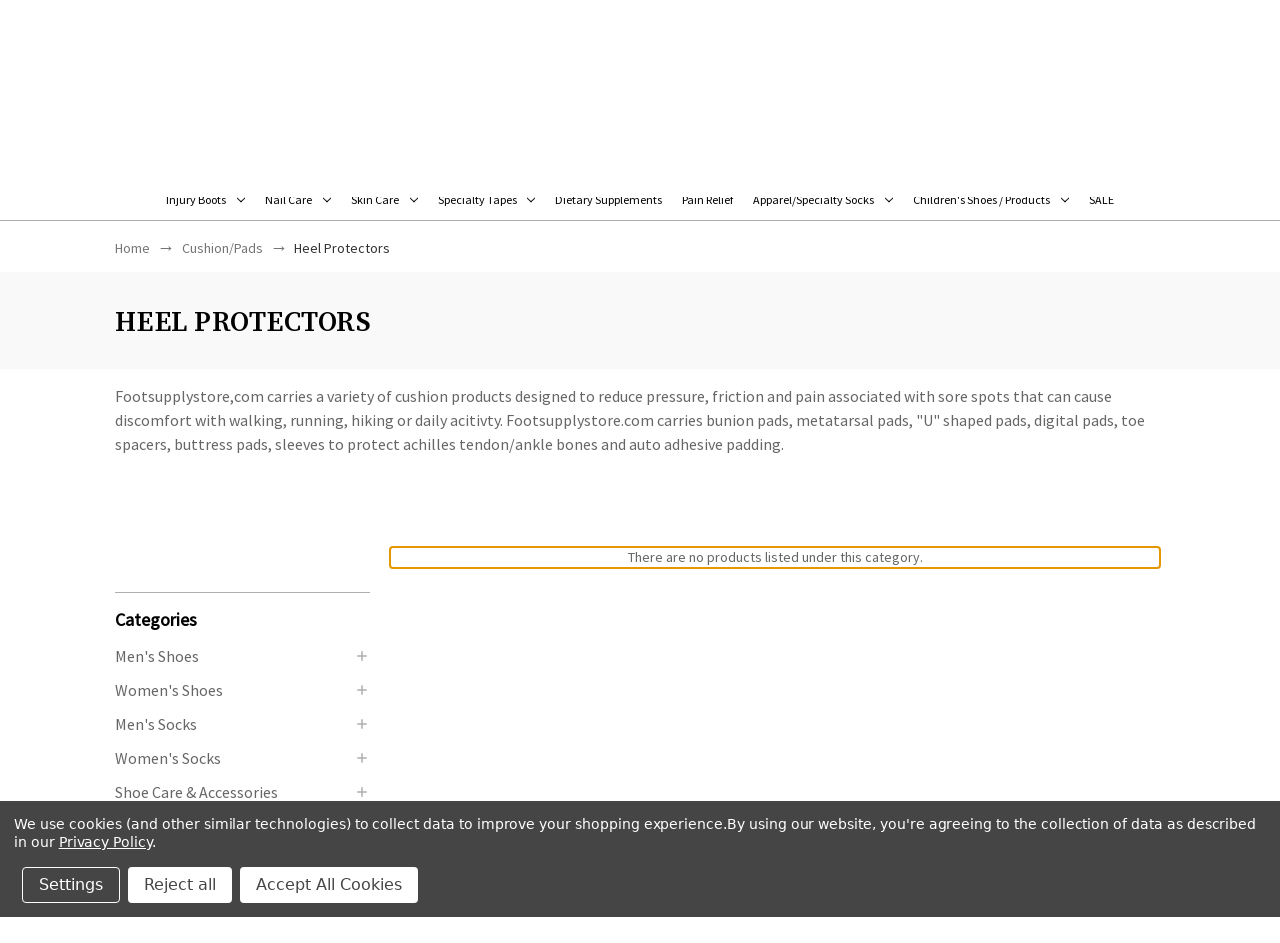

--- FILE ---
content_type: text/html; charset=UTF-8
request_url: https://footsupplystore.com/cushion-pads/heel-protectors/?price_min=27&price_max=33&sort=featured
body_size: 23690
content:




<!DOCTYPE html>
<html class="no-js" lang="en">
    <head>
        <script>
            window.dataLayer = window.dataLayer || [];
        </script>
        <!-- Google Tag Manager -->
        <script>(function(w,d,s,l,i){w[l]=w[l]||[];w[l].push({'gtm.start':
        new Date().getTime(),event:'gtm.js'});var f=d.getElementsByTagName(s)[0],
        j=d.createElement(s),dl=l!='dataLayer'?'&l='+l:'';j.async=true;j.src=
        'https://www.googletagmanager.com/gtm.js?id='+i+dl;f.parentNode.insertBefore(j,f);
        })(window,document,'script','dataLayer','GTM-NQNJBRH');</script>
        <!-- End Google Tag Manager -->

        <title>Cushion/Pads - Heel Protectors - Footsupplystore.com</title>
        <link rel="dns-prefetch preconnect" href="https://cdn11.bigcommerce.com/s-y4inaks1of" crossorigin><link rel="dns-prefetch preconnect" href="https://fonts.googleapis.com/" crossorigin><link rel="dns-prefetch preconnect" href="https://fonts.gstatic.com/" crossorigin>
        <meta name="keywords" content="footsupplystore.com, footsupply, footsupplystore, foot supplies store, foot products, foot, foot care"><link rel='canonical' href='https://footsupplystore.com/cushion-pads/heel-protectors/' /><meta name='platform' content='bigcommerce.stencil' />
        
        

        <link href="https://cdn11.bigcommerce.com/s-y4inaks1of/product_images/FSS%2032.png?t&#x3D;1654665007" rel="shortcut icon">
        <meta name="viewport" content="width=device-width, initial-scale=1">

        <script>
            document.documentElement.className = document.documentElement.className.replace('no-js', 'js');
        </script>

        <script>
    function browserSupportsAllFeatures() {
        return window.Promise
            && window.fetch
            && window.URL
            && window.URLSearchParams
            && window.WeakMap
            // object-fit support
            && ('objectFit' in document.documentElement.style);
    }

    function loadScript(src) {
        var js = document.createElement('script');
        js.src = src;
        js.onerror = function () {
            console.error('Failed to load polyfill script ' + src);
        };
        document.head.appendChild(js);
    }

    if (!browserSupportsAllFeatures()) {
        loadScript('https://cdn11.bigcommerce.com/s-y4inaks1of/stencil/0d2bae10-21d5-013b-02da-56fa38f96294/e/ee936ab0-b081-013e-57df-529264e561d1/dist/theme-bundle.polyfills.js');
    }
</script>
        <script>window.consentManagerTranslations = `{"locale":"en","locales":{"consent_manager.data_collection_warning":"en","consent_manager.accept_all_cookies":"en","consent_manager.gdpr_settings":"en","consent_manager.data_collection_preferences":"en","consent_manager.manage_data_collection_preferences":"en","consent_manager.use_data_by_cookies":"en","consent_manager.data_categories_table":"en","consent_manager.allow":"en","consent_manager.accept":"en","consent_manager.deny":"en","consent_manager.dismiss":"en","consent_manager.reject_all":"en","consent_manager.category":"en","consent_manager.purpose":"en","consent_manager.functional_category":"en","consent_manager.functional_purpose":"en","consent_manager.analytics_category":"en","consent_manager.analytics_purpose":"en","consent_manager.targeting_category":"en","consent_manager.advertising_category":"en","consent_manager.advertising_purpose":"en","consent_manager.essential_category":"en","consent_manager.esential_purpose":"en","consent_manager.yes":"en","consent_manager.no":"en","consent_manager.not_available":"en","consent_manager.cancel":"en","consent_manager.save":"en","consent_manager.back_to_preferences":"en","consent_manager.close_without_changes":"en","consent_manager.unsaved_changes":"en","consent_manager.by_using":"en","consent_manager.agree_on_data_collection":"en","consent_manager.change_preferences":"en","consent_manager.cancel_dialog_title":"en","consent_manager.privacy_policy":"en","consent_manager.allow_category_tracking":"en","consent_manager.disallow_category_tracking":"en"},"translations":{"consent_manager.data_collection_warning":"We use cookies (and other similar technologies) to collect data to improve your shopping experience.","consent_manager.accept_all_cookies":"Accept All Cookies","consent_manager.gdpr_settings":"Settings","consent_manager.data_collection_preferences":"Website Data Collection Preferences","consent_manager.manage_data_collection_preferences":"Manage Website Data Collection Preferences","consent_manager.use_data_by_cookies":" uses data collected by cookies and JavaScript libraries to improve your shopping experience.","consent_manager.data_categories_table":"The table below outlines how we use this data by category. To opt out of a category of data collection, select 'No' and save your preferences.","consent_manager.allow":"Allow","consent_manager.accept":"Accept","consent_manager.deny":"Deny","consent_manager.dismiss":"Dismiss","consent_manager.reject_all":"Reject all","consent_manager.category":"Category","consent_manager.purpose":"Purpose","consent_manager.functional_category":"Functional","consent_manager.functional_purpose":"Enables enhanced functionality, such as videos and live chat. If you do not allow these, then some or all of these functions may not work properly.","consent_manager.analytics_category":"Analytics","consent_manager.analytics_purpose":"Provide statistical information on site usage, e.g., web analytics so we can improve this website over time.","consent_manager.targeting_category":"Targeting","consent_manager.advertising_category":"Advertising","consent_manager.advertising_purpose":"Used to create profiles or personalize content to enhance your shopping experience.","consent_manager.essential_category":"Essential","consent_manager.esential_purpose":"Essential for the site and any requested services to work, but do not perform any additional or secondary function.","consent_manager.yes":"Yes","consent_manager.no":"No","consent_manager.not_available":"N/A","consent_manager.cancel":"Cancel","consent_manager.save":"Save","consent_manager.back_to_preferences":"Back to Preferences","consent_manager.close_without_changes":"You have unsaved changes to your data collection preferences. Are you sure you want to close without saving?","consent_manager.unsaved_changes":"You have unsaved changes","consent_manager.by_using":"By using our website, you're agreeing to our","consent_manager.agree_on_data_collection":"By using our website, you're agreeing to the collection of data as described in our ","consent_manager.change_preferences":"You can change your preferences at any time","consent_manager.cancel_dialog_title":"Are you sure you want to cancel?","consent_manager.privacy_policy":"Privacy Policy","consent_manager.allow_category_tracking":"Allow [CATEGORY_NAME] tracking","consent_manager.disallow_category_tracking":"Disallow [CATEGORY_NAME] tracking"}}`;</script>

        <script>
            window.lazySizesConfig = window.lazySizesConfig || {};
            window.lazySizesConfig.loadMode = 1;
        </script>
        <script async src="https://cdn11.bigcommerce.com/s-y4inaks1of/stencil/0d2bae10-21d5-013b-02da-56fa38f96294/e/ee936ab0-b081-013e-57df-529264e561d1/dist/theme-bundle.head_async.js"></script>

        <script async src="https://ajax.googleapis.com/ajax/libs/webfont/1.6.26/webfont.js" ></script>
        
        <script>
            WebFont.load({
                custom: {
                    families: ['Karla', 'Roboto', 'Source Sans Pro', 'Source Serif Pro', 'Josefin Sans', 'Noto Sans Display']
                },
                classes: false
            });
        </script>

        <link href="https://fonts.googleapis.com/css?family=Yantramanav:300,400,500,700%7CSource+Serif+Pro:600,400,700,500,300%7CJosefin+Sans:400,300,500,700,600%7CSource+Sans+Pro:400%7CDM+Serif+Display:400%7CAbril+Fatface:400&display=swap" rel="stylesheet">
        <link data-stencil-stylesheet href="https://cdn11.bigcommerce.com/s-y4inaks1of/stencil/0d2bae10-21d5-013b-02da-56fa38f96294/e/ee936ab0-b081-013e-57df-529264e561d1/css/theme-2169b9e0-21d5-013b-0e2c-2678cf9b200b.css" rel="stylesheet">

        <!-- Start Tracking Code for analytics_googleanalytics4 -->

<script data-cfasync="false" src="https://cdn11.bigcommerce.com/shared/js/google_analytics4_bodl_subscribers-358423becf5d870b8b603a81de597c10f6bc7699.js" integrity="sha256-gtOfJ3Avc1pEE/hx6SKj/96cca7JvfqllWA9FTQJyfI=" crossorigin="anonymous"></script>
<script data-cfasync="false">
  (function () {
    window.dataLayer = window.dataLayer || [];

    function gtag(){
        dataLayer.push(arguments);
    }

    function initGA4(event) {
         function setupGtag() {
            function configureGtag() {
                gtag('js', new Date());
                gtag('set', 'developer_id.dMjk3Nj', true);
                gtag('config', 'G-6Q6YCMT6M6');
            }

            var script = document.createElement('script');

            script.src = 'https://www.googletagmanager.com/gtag/js?id=G-6Q6YCMT6M6';
            script.async = true;
            script.onload = configureGtag;

            document.head.appendChild(script);
        }

        setupGtag();

        if (typeof subscribeOnBodlEvents === 'function') {
            subscribeOnBodlEvents('G-6Q6YCMT6M6', true);
        }

        window.removeEventListener(event.type, initGA4);
    }

    gtag('consent', 'default', {"ad_storage":"denied","ad_user_data":"denied","ad_personalization":"denied","analytics_storage":"denied","functionality_storage":"denied"})
            

    var eventName = document.readyState === 'complete' ? 'consentScriptsLoaded' : 'DOMContentLoaded';
    window.addEventListener(eventName, initGA4, false);
  })()
</script>

<!-- End Tracking Code for analytics_googleanalytics4 -->

<!-- Start Tracking Code for analytics_siteverification -->

<meta name="google-site-verification" content="Xp88PgEcWvV--iWefkEwHnpgV7qODFY8JiUP7HF_I1E" />

<!-- End Tracking Code for analytics_siteverification -->


<script>window.consentManagerStoreConfig = function () { return {"storeName":"Footsupplystore.com","privacyPolicyUrl":"https:\/\/footsupplystore.com\/privacy-policy\/","writeKey":null,"improvedConsentManagerEnabled":true,"AlwaysIncludeScriptsWithConsentTag":true}; };</script>
<script type="text/javascript" src="https://cdn11.bigcommerce.com/shared/js/bodl-consent-32a446f5a681a22e8af09a4ab8f4e4b6deda6487.js" integrity="sha256-uitfaufFdsW9ELiQEkeOgsYedtr3BuhVvA4WaPhIZZY=" crossorigin="anonymous" defer></script>
<script type="text/javascript" src="https://cdn11.bigcommerce.com/shared/js/storefront/consent-manager-config-3013a89bb0485f417056882e3b5cf19e6588b7ba.js" defer></script>
<script type="text/javascript" src="https://cdn11.bigcommerce.com/shared/js/storefront/consent-manager-08633fe15aba542118c03f6d45457262fa9fac88.js" defer></script>
<script type="text/javascript">
var BCData = {};
</script>

 <script data-cfasync="false" src="https://microapps.bigcommerce.com/bodl-events/1.9.4/index.js" integrity="sha256-Y0tDj1qsyiKBRibKllwV0ZJ1aFlGYaHHGl/oUFoXJ7Y=" nonce="" crossorigin="anonymous"></script>
 <script data-cfasync="false" nonce="">

 (function() {
    function decodeBase64(base64) {
       const text = atob(base64);
       const length = text.length;
       const bytes = new Uint8Array(length);
       for (let i = 0; i < length; i++) {
          bytes[i] = text.charCodeAt(i);
       }
       const decoder = new TextDecoder();
       return decoder.decode(bytes);
    }
    window.bodl = JSON.parse(decodeBase64("[base64]"));
 })()

 </script>

<script nonce="">
(function () {
    var xmlHttp = new XMLHttpRequest();

    xmlHttp.open('POST', 'https://bes.gcp.data.bigcommerce.com/nobot');
    xmlHttp.setRequestHeader('Content-Type', 'application/json');
    xmlHttp.send('{"store_id":"1002234761","timezone_offset":"-5.0","timestamp":"2025-12-22T22:25:23.47480400Z","visit_id":"fb59ccea-9624-4313-bd10-1b71c2bd385c","channel_id":1}');
})();
</script>

    </head>
    <body class="fashion gridview">
        <!-- Google Tag Manager (noscript) -->
        <noscript><iframe src="https://www.googletagmanager.com/ns.html?id=GTM-NQNJBRH"
        height="0" width="0" style="display:none;visibility:hidden"></iframe></noscript>
        <!-- End Google Tag Manager (noscript) -->

        <svg data-src="https://cdn11.bigcommerce.com/s-y4inaks1of/stencil/0d2bae10-21d5-013b-02da-56fa38f96294/e/ee936ab0-b081-013e-57df-529264e561d1/img/icon-sprite.svg" class="icons-svg-sprite"></svg>

        <div class="fss-top-banner">
  <span>Free Shipping On Orders Over $55</span> <span class="header-divider">|</span>
  <span>
	  <a class="banner-phone" href="tel:855-900-3668"> 
	  	<svg><use xlink:href="#icon-call"></use></svg>
	 		<span>855&#8209;900&#8209;3668</span> 
	  </a>
	</span>
</div>


<header class="header left" role="banner">
		<div class="main-header">
			<a href="#" class="mobileMenu-toggle show" data-mobile-menu-toggle="menu">
				<span class="mobileMenu-toggleIcon">Toggle menu</span>
			</a>
							<div class="headerbox">
				<div class="header-middle show">
					<div class="header-logo header-logo--left logo-image">
						<a href="https://footsupplystore.com/" class="header-logo__link" data-header-logo-link>
        <div class="header-logo-image-container">
            <img class="header-logo-image"
                 src="https://cdn11.bigcommerce.com/s-y4inaks1of/images/stencil/250x100/logo_1661915960__71541.original.png"
                 srcset="https://cdn11.bigcommerce.com/s-y4inaks1of/images/stencil/250x100/logo_1661915960__71541.original.png"
                 alt="Footsupplystore.com"
                 title="Footsupplystore.com"
                 width="290" height="32">
        </div>
</a>
					</div>
				</div>
				
				<div class="header-left show">
							<div class="static-banner">                                               
								<div class="static-banner-left show">
								</div>                         
							</div>
				   
				</div>                
				<div class="header-right show">
						
					 
<nav class="navUser">
    <ul class="navUser-section navUser-section--alt">
        <li class="navUser-item navUser-item--search show">
            <div class="searchboxmain">
                <!-- snippet location forms_search -->
                <form class="form" action="/search.php">
                    <fieldset class="form-fieldset">
                        <div class="form-field form-search">
                            <input class="form-input" data-search-quick name="search_query" id="search-query" data-error-message="Search field cannot be empty." placeholder="Search our store..." autocomplete="off">
                            <button class="button button--primary form-prefixPostfix-button--postfix search-icon" type="submit">
                                Search
                               <svg class=""><use xlink:href="#icon-search"></use></svg>
                            </button>
                        </div>
                    </fieldset>
                </form>
                <section class="quickSearchResults search_popup" data-bind="html: results" ></section>
            </div>
        </li>
          <li class="navUser-item navUser-item-compare">
              <a class="navUser-action navUser-item--compare needsclick" title="Compare" href="/compare" data-compare-nav>
                Compare
                <svg><use xlink:href="#icon-compare" /></svg>
                <span class="countPill countPill--positive"></span>
              </a>
          </li>
        <li class="navUser-item navUser-item--account">
    <a class="navUser-action needsclick" href="/account.php" data-dropdown="userAccount"
           aria-controls="userAccount"
           aria-expanded="false">
           <!--<span style="font-size: 0;">User</span>-->
      <svg><use xlink:href="#icon-user" /></svg>
        <span>Sign In</span>
      <i class="icon" aria-hidden="true">
          <svg>
              <use xlink:href="#icon-chevron-down"></use>
          </svg>
      </i>      
    </a>
    <ul class="dropdown-menu" id="userAccount" data-dropdown-content data-options="align:right" aria-hidden="true" tabindex="-1">
        <li class="navUser-item">
          <a class="navUser-action needsclick" href="/login.php">
            <i class="icon" aria-hidden="true">
              <svg>
                  <use xlink:href="#icon-signout"></use>
              </svg>
            </i>
            <span>Sign in</span>
          </a>
        </li>
        <li class="navUser-item">
          <a class="navUser-action needsclick" href="/login.php?action&#x3D;create_account">
            <i class="icon" aria-hidden="true">
              <svg>
                  <use xlink:href="#icon-register"></use>
              </svg>
            </i>
            <span>Register</span>
          </a>
        </li>
        <li class="navUser-item navUser-item-wishlist">            
            <a class="navUser-action needsclick" href="/wishlist.php">
              <i class="icon" aria-hidden="true">
                <svg>
                    <use xlink:href="#icon-wishlist"></use>
                </svg>
              </i>
              <span>wishlist</span>
            </a>
        </li>


    </ul>
    </ul>    
</nav>
				</div>                
			</div>
			<div class="cartboxright">
				<div class="navUser-item navUser-item--cart">
					<a class="navUser-action"
					   data-cart-preview
					   data-dropdown="cart-preview-dropdown"
					   data-options="align:right"
					   href="/cart.php"
					   aria-label="Cart with 0 items"
					>
						<svg><use xlink:href="#icon-cart-bag" /></svg>
						<span class="countPill cart-quantity"></span>
					</a>
					<span>Cart</span>
					<div class="dropdown-menu" id="cart-preview-dropdown" data-dropdown-content aria-hidden="true"></div>
				</div>
			</div>
		</div>  
	<div class="navPages-container" id="menu" data-menu>
		<nav class="navPages">  
<div class="navPages-quickSearch">
        <div class="searchboxmain">
<form class="form" action="/search.php"  id="mobileQuickSearchForm">
    <fieldset class="form-fieldset">
        <div class="form-field">
            <label class="is-srOnly" for="search_query">Search</label>
            <input class="form-input" data-search-quick name="nav-menu-quick-search" id="nav-menu-quick-search" data-error-message="Search field cannot be empty." placeholder="Search our store..." autocomplete="off">
            <span class="search-icon-main" onclick="document.getElementById('mobileQuickSearchForm').submit();"><svg class="search-icon"><use xlink:href="#icon-search"></use></svg></span>
        </div>
    </fieldset>
</form>
<section class="quickSearchResults" data-bind="html: results"></section>
</div>

    </div>  
    <ul class="navPages-list">
        <li class="navPages-item navPages-item-page homeli">
             <a class="navPages-action homenav"
                href="/"
                aria-label="Home"
             >
                 <svg><use xlink:href="#icon-home" /></svg>
             </a>
         </li>
            <li class="navPages-item navPages-category">
                <a class="navPages-action menusimple has-subMenu"
   href="https://footsupplystore.com/mens-shoes/">
    Men&#x27;s Shoes
    <i class="icon navPages-action-moreIcon" aria-hidden="true" data-collapsible="navPages-179">
        <svg><use xlink:href="#icon-chevron-down" /></svg>
    </i>
</a>
<div class="navPage-subMenu submenusimple" id="navPages-179" aria-hidden="true" tabindex="-1">
    <ul class="navPage-subMenu-list">      
            <li class="navPage-subMenu-item">
                    <a class="navPage-subMenu-action navPages-action has-subMenu"
                       href="https://footsupplystore.com/mens-shoes/brands/"
                       aria-label="Brands"
                    >
                        Brands
                        <span class="collapsible-icon-wrapper"
                            data-collapsible="navPages-260"
                            data-collapsible-disabled-breakpoint="medium"
                            data-collapsible-disabled-state="open"
                            data-collapsible-enabled-state="closed"
                        >
                            <i class="icon navPages-action-moreIcon" aria-hidden="true">
                                <svg><use xlink:href="#icon-chevron-down" /></svg>
                            </i>
                        </span>
                    </a>
                    <ul class="navPage-childList" id="navPages-260">
                        <li class="navPage-childList-item">
                            <a class="navPage-childList-action navPages-action"
                               href="https://footsupplystore.com/mens-shoes/brands/8000kicks/"
                               aria-label="8000Kicks"
                            >
                                8000Kicks
                            </a>
                        </li>
                        <li class="navPage-childList-item">
                            <a class="navPage-childList-action navPages-action"
                               href="https://footsupplystore.com/mens-shoes/brands/anodyne/"
                               aria-label="Anodyne"
                            >
                                Anodyne
                            </a>
                        </li>
                        <li class="navPage-childList-item">
                            <a class="navPage-childList-action navPages-action"
                               href="https://footsupplystore.com/mens-shoes/brands/apex/"
                               aria-label="Apex"
                            >
                                Apex
                            </a>
                        </li>
                        <li class="navPage-childList-item">
                            <a class="navPage-childList-action navPages-action"
                               href="https://footsupplystore.com/mens-shoes/brands/cloud-nine-sheepskin/"
                               aria-label="Cloud Nine Sheepskin"
                            >
                                Cloud Nine Sheepskin
                            </a>
                        </li>
                        <li class="navPage-childList-item">
                            <a class="navPage-childList-action navPages-action"
                               href="https://footsupplystore.com/mens-shoes/brands/dunham/"
                               aria-label="Dunham"
                            >
                                Dunham
                            </a>
                        </li>
                        <li class="navPage-childList-item">
                            <a class="navPage-childList-action navPages-action"
                               href="https://footsupplystore.com/mens-shoes/brands/klogs/"
                               aria-label="Klogs"
                            >
                                Klogs
                            </a>
                        </li>
                        <li class="navPage-childList-item">
                            <a class="navPage-childList-action navPages-action"
                               href="https://footsupplystore.com/mens-shoes/brands/powerstep/"
                               aria-label="PowerStep"
                            >
                                PowerStep
                            </a>
                        </li>
                        <li class="navPage-childList-item">
                            <a class="navPage-childList-action navPages-action"
                               href="https://footsupplystore.com/mens-shoes/brands/rockport/"
                               aria-label="Rockport"
                            >
                                Rockport
                            </a>
                        </li>
                    </ul>
            </li>
            <li class="navPage-subMenu-item">
                    <a class="navPage-subMenu-action navPages-action"
                       href="https://footsupplystore.com/mens-shoes/mens-athletic-shoes/"
                       aria-label="Men&#x27;s Athletic Shoes"
                    >
                        Men&#x27;s Athletic Shoes
                    </a>
            </li>
            <li class="navPage-subMenu-item">
                    <a class="navPage-subMenu-action navPages-action"
                       href="https://footsupplystore.com/mens-shoes/mens-boots/"
                       aria-label="Men&#x27;s Boots"
                    >
                        Men&#x27;s Boots
                    </a>
            </li>
            <li class="navPage-subMenu-item">
                    <a class="navPage-subMenu-action navPages-action"
                       href="https://footsupplystore.com/mens-shoes/mens-casual-shoes/"
                       aria-label="Men&#x27;s Casual Shoes"
                    >
                        Men&#x27;s Casual Shoes
                    </a>
            </li>
            <li class="navPage-subMenu-item">
                    <a class="navPage-subMenu-action navPages-action"
                       href="https://footsupplystore.com/mens-shoes/mens-clogs/"
                       aria-label="Men&#x27;s Clogs"
                    >
                        Men&#x27;s Clogs
                    </a>
            </li>
            <li class="navPage-subMenu-item">
                    <a class="navPage-subMenu-action navPages-action"
                       href="https://footsupplystore.com/mens-shoes/mens-diabetic-shoes/"
                       aria-label="Men&#x27;s Diabetic Shoes"
                    >
                        Men&#x27;s Diabetic Shoes
                    </a>
            </li>
            <li class="navPage-subMenu-item">
                    <a class="navPage-subMenu-action navPages-action"
                       href="https://footsupplystore.com/mens-shoes/mens-dress-shoes/"
                       aria-label="Men&#x27;s Dress Shoes"
                    >
                        Men&#x27;s Dress Shoes
                    </a>
            </li>
            <li class="navPage-subMenu-item">
                    <a class="navPage-subMenu-action navPages-action"
                       href="https://footsupplystore.com/mens-shoes/mens-slippers-sandals/"
                       aria-label="Men&#x27;s Slippers/Sandals"
                    >
                        Men&#x27;s Slippers/Sandals
                    </a>
            </li>
            <li class="navPage-subMenu-item">
                    <a class="navPage-subMenu-action navPages-action"
                       href="https://footsupplystore.com/mens-shoes/mens-strap-closure-shoes/"
                       aria-label="Men&#x27;s Strap Closure Shoes"
                    >
                        Men&#x27;s Strap Closure Shoes
                    </a>
            </li>
            <li class="navPage-subMenu-item">
                    <a class="navPage-subMenu-action navPages-action"
                       href="https://footsupplystore.com/mens-shoes/shoe-laces/"
                       aria-label="Shoe Laces"
                    >
                        Shoe Laces
                    </a>
            </li>
    </ul>
</div>
            </li>
            <li class="navPages-item navPages-category">
                <a class="navPages-action menusimple has-subMenu"
   href="https://footsupplystore.com/womens-shoes/">
    Women&#x27;s Shoes
    <i class="icon navPages-action-moreIcon" aria-hidden="true" data-collapsible="navPages-180">
        <svg><use xlink:href="#icon-chevron-down" /></svg>
    </i>
</a>
<div class="navPage-subMenu submenusimple" id="navPages-180" aria-hidden="true" tabindex="-1">
    <ul class="navPage-subMenu-list">      
            <li class="navPage-subMenu-item">
                    <a class="navPage-subMenu-action navPages-action has-subMenu"
                       href="https://footsupplystore.com/womens-shoes/brands/"
                       aria-label="Brands"
                    >
                        Brands
                        <span class="collapsible-icon-wrapper"
                            data-collapsible="navPages-255"
                            data-collapsible-disabled-breakpoint="medium"
                            data-collapsible-disabled-state="open"
                            data-collapsible-enabled-state="closed"
                        >
                            <i class="icon navPages-action-moreIcon" aria-hidden="true">
                                <svg><use xlink:href="#icon-chevron-down" /></svg>
                            </i>
                        </span>
                    </a>
                    <ul class="navPage-childList" id="navPages-255">
                        <li class="navPage-childList-item">
                            <a class="navPage-childList-action navPages-action"
                               href="https://footsupplystore.com/womens-shoes/brands/8000kicks/"
                               aria-label="8000Kicks"
                            >
                                8000Kicks
                            </a>
                        </li>
                        <li class="navPage-childList-item">
                            <a class="navPage-childList-action navPages-action"
                               href="https://footsupplystore.com/womens-shoes/brands/anodyne/"
                               aria-label="Anodyne"
                            >
                                Anodyne
                            </a>
                        </li>
                        <li class="navPage-childList-item">
                            <a class="navPage-childList-action navPages-action"
                               href="https://footsupplystore.com/womens-shoes/brands/apex/"
                               aria-label="Apex"
                            >
                                Apex
                            </a>
                        </li>
                        <li class="navPage-childList-item">
                            <a class="navPage-childList-action navPages-action"
                               href="https://footsupplystore.com/womens-shoes/brands/cloud-nine-sheepskin/"
                               aria-label="Cloud Nine Sheepskin"
                            >
                                Cloud Nine Sheepskin
                            </a>
                        </li>
                        <li class="navPage-childList-item">
                            <a class="navPage-childList-action navPages-action"
                               href="https://footsupplystore.com/womens-shoes/brands/klogs/"
                               aria-label="Klogs"
                            >
                                Klogs
                            </a>
                        </li>
                        <li class="navPage-childList-item">
                            <a class="navPage-childList-action navPages-action"
                               href="https://footsupplystore.com/womens-shoes/brands/powerstep/"
                               aria-label="PowerStep"
                            >
                                PowerStep
                            </a>
                        </li>
                        <li class="navPage-childList-item">
                            <a class="navPage-childList-action navPages-action"
                               href="https://footsupplystore.com/womens-shoes/brands/rockport/"
                               aria-label="ROCKPORT"
                            >
                                ROCKPORT
                            </a>
                        </li>
                    </ul>
            </li>
            <li class="navPage-subMenu-item">
                    <a class="navPage-subMenu-action navPages-action"
                       href="https://footsupplystore.com/womens-shoes/womens-athletic-shoes/"
                       aria-label="Women&#x27;s Athletic Shoes"
                    >
                        Women&#x27;s Athletic Shoes
                    </a>
            </li>
            <li class="navPage-subMenu-item">
                    <a class="navPage-subMenu-action navPages-action"
                       href="https://footsupplystore.com/womens-shoes/womens-flip-flops/"
                       aria-label="Women&#x27;s Flip Flops"
                    >
                        Women&#x27;s Flip Flops
                    </a>
            </li>
            <li class="navPage-subMenu-item">
                    <a class="navPage-subMenu-action navPages-action"
                       href="https://footsupplystore.com/womens-shoes/womens-boots/"
                       aria-label="Women&#x27;s Boots"
                    >
                        Women&#x27;s Boots
                    </a>
            </li>
            <li class="navPage-subMenu-item">
                    <a class="navPage-subMenu-action navPages-action"
                       href="https://footsupplystore.com/womens-shoes/womens-casual-shoes/"
                       aria-label="Women&#x27;s Casual Shoes"
                    >
                        Women&#x27;s Casual Shoes
                    </a>
            </li>
            <li class="navPage-subMenu-item">
                    <a class="navPage-subMenu-action navPages-action"
                       href="https://footsupplystore.com/womens-shoes/womens-clogs/"
                       aria-label="Women&#x27;s Clogs"
                    >
                        Women&#x27;s Clogs
                    </a>
            </li>
            <li class="navPage-subMenu-item">
                    <a class="navPage-subMenu-action navPages-action"
                       href="https://footsupplystore.com/womens-shoes/womens-diabetic-shoes/"
                       aria-label="Women&#x27;s Diabetic Shoes"
                    >
                        Women&#x27;s Diabetic Shoes
                    </a>
            </li>
            <li class="navPage-subMenu-item">
                    <a class="navPage-subMenu-action navPages-action"
                       href="https://footsupplystore.com/womens-shoes/womens-dress-shoes/"
                       aria-label="Women&#x27;s Dress Shoes"
                    >
                        Women&#x27;s Dress Shoes
                    </a>
            </li>
            <li class="navPage-subMenu-item">
                    <a class="navPage-subMenu-action navPages-action"
                       href="https://footsupplystore.com/womens-shoes/womens-slippers/"
                       aria-label="Women&#x27;s Slippers"
                    >
                        Women&#x27;s Slippers
                    </a>
            </li>
            <li class="navPage-subMenu-item">
                    <a class="navPage-subMenu-action navPages-action"
                       href="https://footsupplystore.com/womens-shoes/womens-strap-closure-shoes/"
                       aria-label="Women&#x27;s Strap Closure Shoes"
                    >
                        Women&#x27;s Strap Closure Shoes
                    </a>
            </li>
            <li class="navPage-subMenu-item">
                    <a class="navPage-subMenu-action navPages-action"
                       href="https://footsupplystore.com/womens-shoes/shoe-laces/"
                       aria-label="Shoe Laces"
                    >
                        Shoe Laces
                    </a>
            </li>
    </ul>
</div>
            </li>
            <li class="navPages-item navPages-category">
                <a class="navPages-action menusimple has-subMenu"
   href="https://footsupplystore.com/mens-socks/">
    Men&#x27;s Socks
    <i class="icon navPages-action-moreIcon" aria-hidden="true" data-collapsible="navPages-221">
        <svg><use xlink:href="#icon-chevron-down" /></svg>
    </i>
</a>
<div class="navPage-subMenu submenusimple" id="navPages-221" aria-hidden="true" tabindex="-1">
    <ul class="navPage-subMenu-list">      
            <li class="navPage-subMenu-item">
                    <a class="navPage-subMenu-action navPages-action has-subMenu"
                       href="https://footsupplystore.com/mens-socks/swiftwick/"
                       aria-label="swiftwick"
                    >
                        swiftwick
                        <span class="collapsible-icon-wrapper"
                            data-collapsible="navPages-222"
                            data-collapsible-disabled-breakpoint="medium"
                            data-collapsible-disabled-state="open"
                            data-collapsible-enabled-state="closed"
                        >
                            <i class="icon navPages-action-moreIcon" aria-hidden="true">
                                <svg><use xlink:href="#icon-chevron-down" /></svg>
                            </i>
                        </span>
                    </a>
                    <ul class="navPage-childList" id="navPages-222">
                        <li class="navPage-childList-item">
                            <a class="navPage-childList-action navPages-action"
                               href="https://footsupplystore.com/mens-socks/swiftwick/shop-all/"
                               aria-label="Shop All"
                            >
                                Shop All
                            </a>
                        </li>
                        <li class="navPage-childList-item">
                            <a class="navPage-childList-action navPages-action"
                               href="https://footsupplystore.com/mens-socks/swiftwick/shop-all/running/"
                               aria-label="Running"
                            >
                                Running
                            </a>
                        </li>
                        <li class="navPage-childList-item">
                            <a class="navPage-childList-action navPages-action"
                               href="https://footsupplystore.com/mens-socks/swiftwick/trail-running/"
                               aria-label="Trail Running"
                            >
                                Trail Running
                            </a>
                        </li>
                        <li class="navPage-childList-item">
                            <a class="navPage-childList-action navPages-action"
                               href="https://footsupplystore.com/mens-socks/swiftwick/cycling/"
                               aria-label="Cycling"
                            >
                                Cycling
                            </a>
                        </li>
                        <li class="navPage-childList-item">
                            <a class="navPage-childList-action navPages-action"
                               href="https://footsupplystore.com/mens-socks/swiftwick/hicking-outdoor/"
                               aria-label="Hiking/Outdoor"
                            >
                                Hiking/Outdoor
                            </a>
                        </li>
                        <li class="navPage-childList-item">
                            <a class="navPage-childList-action navPages-action"
                               href="https://footsupplystore.com/mens-socks/swiftwick/fitness/"
                               aria-label="Fitness"
                            >
                                Fitness
                            </a>
                        </li>
                        <li class="navPage-childList-item">
                            <a class="navPage-childList-action navPages-action"
                               href="https://footsupplystore.com/mens-socks/swiftwick/golf/"
                               aria-label="Golf"
                            >
                                Golf
                            </a>
                        </li>
                        <li class="navPage-childList-item">
                            <a class="navPage-childList-action navPages-action"
                               href="https://footsupplystore.com/mens-socks/swiftwick/racket-sports/"
                               aria-label="Racket Sports"
                            >
                                Racket Sports
                            </a>
                        </li>
                        <li class="navPage-childList-item">
                            <a class="navPage-childList-action navPages-action"
                               href="https://footsupplystore.com/mens-socks/swiftwick/lifestyle/"
                               aria-label="Lifestyle"
                            >
                                Lifestyle
                            </a>
                        </li>
                        <li class="navPage-childList-item">
                            <a class="navPage-childList-action navPages-action"
                               href="https://footsupplystore.com/mens-socks/swiftwick/snowsports/"
                               aria-label="Snowsports"
                            >
                                Snowsports
                            </a>
                        </li>
                        <li class="navPage-childList-item">
                            <a class="navPage-childList-action navPages-action"
                               href="https://footsupplystore.com/mens-socks/swiftwick/hockey/"
                               aria-label="Hockey"
                            >
                                Hockey
                            </a>
                        </li>
                        <li class="navPage-childList-item">
                            <a class="navPage-childList-action navPages-action"
                               href="https://footsupplystore.com/mens-socks/swiftwick/adaptive-amputee/"
                               aria-label="Adaptive/Amputee"
                            >
                                Adaptive/Amputee
                            </a>
                        </li>
                    </ul>
            </li>
    </ul>
</div>
            </li>
            <li class="navPages-item navPages-category">
                <a class="navPages-action menusimple has-subMenu"
   href="https://footsupplystore.com/womens-socks/">
    Women&#x27;s Socks
    <i class="icon navPages-action-moreIcon" aria-hidden="true" data-collapsible="navPages-237">
        <svg><use xlink:href="#icon-chevron-down" /></svg>
    </i>
</a>
<div class="navPage-subMenu submenusimple" id="navPages-237" aria-hidden="true" tabindex="-1">
    <ul class="navPage-subMenu-list">      
            <li class="navPage-subMenu-item">
                    <a class="navPage-subMenu-action navPages-action has-subMenu"
                       href="https://footsupplystore.com/womens-socks/swiftwick/"
                       aria-label="swiftwick"
                    >
                        swiftwick
                        <span class="collapsible-icon-wrapper"
                            data-collapsible="navPages-238"
                            data-collapsible-disabled-breakpoint="medium"
                            data-collapsible-disabled-state="open"
                            data-collapsible-enabled-state="closed"
                        >
                            <i class="icon navPages-action-moreIcon" aria-hidden="true">
                                <svg><use xlink:href="#icon-chevron-down" /></svg>
                            </i>
                        </span>
                    </a>
                    <ul class="navPage-childList" id="navPages-238">
                        <li class="navPage-childList-item">
                            <a class="navPage-childList-action navPages-action"
                               href="https://footsupplystore.com/womens-socks/swiftwick/shop-all/"
                               aria-label="Shop All"
                            >
                                Shop All
                            </a>
                        </li>
                        <li class="navPage-childList-item">
                            <a class="navPage-childList-action navPages-action"
                               href="https://footsupplystore.com/womens-socks/swiftwick/running/"
                               aria-label="Running"
                            >
                                Running
                            </a>
                        </li>
                        <li class="navPage-childList-item">
                            <a class="navPage-childList-action navPages-action"
                               href="https://footsupplystore.com/womens-socks/swiftwick/trail-running/"
                               aria-label="Trail Running"
                            >
                                Trail Running
                            </a>
                        </li>
                        <li class="navPage-childList-item">
                            <a class="navPage-childList-action navPages-action"
                               href="https://footsupplystore.com/womens-socks/swiftwick/cycling/"
                               aria-label="Cycling"
                            >
                                Cycling
                            </a>
                        </li>
                        <li class="navPage-childList-item">
                            <a class="navPage-childList-action navPages-action"
                               href="https://footsupplystore.com/womens-socks/swiftwick/hiking-outdoor/"
                               aria-label="Hiking / Outdoor"
                            >
                                Hiking / Outdoor
                            </a>
                        </li>
                        <li class="navPage-childList-item">
                            <a class="navPage-childList-action navPages-action"
                               href="https://footsupplystore.com/womens-socks/swiftwick/fitness/"
                               aria-label="Fitness"
                            >
                                Fitness
                            </a>
                        </li>
                        <li class="navPage-childList-item">
                            <a class="navPage-childList-action navPages-action"
                               href="https://footsupplystore.com/womens-socks/swiftwick/golf/"
                               aria-label="Golf"
                            >
                                Golf
                            </a>
                        </li>
                        <li class="navPage-childList-item">
                            <a class="navPage-childList-action navPages-action"
                               href="https://footsupplystore.com/womens-socks/swiftwick/racket-sports/"
                               aria-label="Racket Sports"
                            >
                                Racket Sports
                            </a>
                        </li>
                        <li class="navPage-childList-item">
                            <a class="navPage-childList-action navPages-action"
                               href="https://footsupplystore.com/womens-socks/swiftwick/hockey/"
                               aria-label="Hockey "
                            >
                                Hockey 
                            </a>
                        </li>
                        <li class="navPage-childList-item">
                            <a class="navPage-childList-action navPages-action"
                               href="https://footsupplystore.com/womens-socks/swiftwick/snowsports/"
                               aria-label="Snowsports"
                            >
                                Snowsports
                            </a>
                        </li>
                        <li class="navPage-childList-item">
                            <a class="navPage-childList-action navPages-action"
                               href="https://footsupplystore.com/womens-socks/swiftwick/adaptive-amputee/"
                               aria-label="Adaptive / Amputee"
                            >
                                Adaptive / Amputee
                            </a>
                        </li>
                        <li class="navPage-childList-item">
                            <a class="navPage-childList-action navPages-action"
                               href="https://footsupplystore.com/womens-socks/swiftwick/lifestyle/"
                               aria-label="Lifestyle"
                            >
                                Lifestyle
                            </a>
                        </li>
                    </ul>
            </li>
    </ul>
</div>
            </li>
            <li class="navPages-item navPages-category">
                <a class="navPages-action menusimple has-subMenu"
   href="https://footsupplystore.com/shoe-care-accessories/">
    Shoe Care &amp; Accessories
    <i class="icon navPages-action-moreIcon" aria-hidden="true" data-collapsible="navPages-182">
        <svg><use xlink:href="#icon-chevron-down" /></svg>
    </i>
</a>
<div class="navPage-subMenu submenusimple" id="navPages-182" aria-hidden="true" tabindex="-1">
    <ul class="navPage-subMenu-list">      
            <li class="navPage-subMenu-item">
                    <a class="navPage-subMenu-action navPages-action"
                       href="https://footsupplystore.com/shoe-care/shoe-deodorizer/"
                       aria-label="Shoe Deodorizer"
                    >
                        Shoe Deodorizer
                    </a>
            </li>
            <li class="navPage-subMenu-item">
                    <a class="navPage-subMenu-action navPages-action"
                       href="https://footsupplystore.com/shoe-care/shoe-horn/"
                       aria-label="Shoe Horn"
                    >
                        Shoe Horn
                    </a>
            </li>
            <li class="navPage-subMenu-item">
                    <a class="navPage-subMenu-action navPages-action"
                       href="https://footsupplystore.com/shoe-care/shoe-laces/"
                       aria-label="Shoe Laces"
                    >
                        Shoe Laces
                    </a>
            </li>
            <li class="navPage-subMenu-item">
                    <a class="navPage-subMenu-action navPages-action"
                       href="https://footsupplystore.com/shoe-care/shoe-sterilizer-shoe-care/"
                       aria-label="Shoe Sterilizer / Cleaner"
                    >
                        Shoe Sterilizer / Cleaner
                    </a>
            </li>
            <li class="navPage-subMenu-item">
                    <a class="navPage-subMenu-action navPages-action"
                       href="https://footsupplystore.com/shoe-care-accessories/sock-remover/"
                       aria-label="Sock Remover"
                    >
                        Sock Remover
                    </a>
            </li>
    </ul>
</div>
            </li>
            <li class="navPages-item navPages-category">
                <a class="navPages-action menusimple has-subMenu"
   href="https://footsupplystore.com/painful-conditions/">
    Painful Conditions
    <i class="icon navPages-action-moreIcon" aria-hidden="true" data-collapsible="navPages-184">
        <svg><use xlink:href="#icon-chevron-down" /></svg>
    </i>
</a>
<div class="navPage-subMenu submenusimple" id="navPages-184" aria-hidden="true" tabindex="-1">
    <ul class="navPage-subMenu-list">      
            <li class="navPage-subMenu-item">
                    <a class="navPage-subMenu-action navPages-action has-subMenu"
                       href="https://footsupplystore.com/painful-conditions/achilles-tendon-pain/"
                       aria-label="Achilles Tendon Pain"
                    >
                        Achilles Tendon Pain
                        <span class="collapsible-icon-wrapper"
                            data-collapsible="navPages-196"
                            data-collapsible-disabled-breakpoint="medium"
                            data-collapsible-disabled-state="open"
                            data-collapsible-enabled-state="closed"
                        >
                            <i class="icon navPages-action-moreIcon" aria-hidden="true">
                                <svg><use xlink:href="#icon-chevron-down" /></svg>
                            </i>
                        </span>
                    </a>
                    <ul class="navPage-childList" id="navPages-196">
                        <li class="navPage-childList-item">
                            <a class="navPage-childList-action navPages-action"
                               href="https://footsupplystore.com/painful-conditions/achilles-tendon-pain/achilles-tendon-contracture/"
                               aria-label="Achilles Tendon Contracture"
                            >
                                Achilles Tendon Contracture
                            </a>
                        </li>
                        <li class="navPage-childList-item">
                            <a class="navPage-childList-action navPages-action"
                               href="https://footsupplystore.com/painful-conditions/achilles-tendon-pain/achilles-tendon-tear/"
                               aria-label="Achilles Tendon Tear"
                            >
                                Achilles Tendon Tear
                            </a>
                        </li>
                        <li class="navPage-childList-item">
                            <a class="navPage-childList-action navPages-action"
                               href="https://footsupplystore.com/painful-conditions/achilles-tendon-pain/achilles-tendonitis/"
                               aria-label="Achilles Tendonitis"
                            >
                                Achilles Tendonitis
                            </a>
                        </li>
                    </ul>
            </li>
            <li class="navPage-subMenu-item">
                    <a class="navPage-subMenu-action navPages-action has-subMenu"
                       href="https://footsupplystore.com/painful-conditions/ankle-pain/"
                       aria-label="Ankle Pain"
                    >
                        Ankle Pain
                        <span class="collapsible-icon-wrapper"
                            data-collapsible="navPages-197"
                            data-collapsible-disabled-breakpoint="medium"
                            data-collapsible-disabled-state="open"
                            data-collapsible-enabled-state="closed"
                        >
                            <i class="icon navPages-action-moreIcon" aria-hidden="true">
                                <svg><use xlink:href="#icon-chevron-down" /></svg>
                            </i>
                        </span>
                    </a>
                    <ul class="navPage-childList" id="navPages-197">
                        <li class="navPage-childList-item">
                            <a class="navPage-childList-action navPages-action"
                               href="https://footsupplystore.com/painful-conditions/ankle-pain/ankle-fracture/"
                               aria-label="Ankle Fracture"
                            >
                                Ankle Fracture
                            </a>
                        </li>
                        <li class="navPage-childList-item">
                            <a class="navPage-childList-action navPages-action"
                               href="https://footsupplystore.com/painful-conditions/ankle-pain/ankle-impingement/"
                               aria-label="Ankle Impingement"
                            >
                                Ankle Impingement
                            </a>
                        </li>
                        <li class="navPage-childList-item">
                            <a class="navPage-childList-action navPages-action"
                               href="https://footsupplystore.com/painful-conditions/ankle-pain/ankle-instability/"
                               aria-label="Ankle Instability"
                            >
                                Ankle Instability
                            </a>
                        </li>
                        <li class="navPage-childList-item">
                            <a class="navPage-childList-action navPages-action"
                               href="https://footsupplystore.com/painful-conditions/ankle-pain/ankle-sprain/"
                               aria-label="Ankle Sprain"
                            >
                                Ankle Sprain
                            </a>
                        </li>
                        <li class="navPage-childList-item">
                            <a class="navPage-childList-action navPages-action"
                               href="https://footsupplystore.com/painful-conditions/ankle-pain/sinus-tarsi-syndrome-ache-type-pain/"
                               aria-label="Sinus Tarsi Syndrome (Ache-type pain)"
                            >
                                Sinus Tarsi Syndrome (Ache-type pain)
                            </a>
                        </li>
                    </ul>
            </li>
            <li class="navPage-subMenu-item">
                    <a class="navPage-subMenu-action navPages-action has-subMenu"
                       href="https://footsupplystore.com/arch-heel-pain/"
                       aria-label="Arch/Heel pain"
                    >
                        Arch/Heel pain
                        <span class="collapsible-icon-wrapper"
                            data-collapsible="navPages-198"
                            data-collapsible-disabled-breakpoint="medium"
                            data-collapsible-disabled-state="open"
                            data-collapsible-enabled-state="closed"
                        >
                            <i class="icon navPages-action-moreIcon" aria-hidden="true">
                                <svg><use xlink:href="#icon-chevron-down" /></svg>
                            </i>
                        </span>
                    </a>
                    <ul class="navPage-childList" id="navPages-198">
                        <li class="navPage-childList-item">
                            <a class="navPage-childList-action navPages-action"
                               href="https://footsupplystore.com/painful-conditions/arch-heel-pain/calcaneal-fracture/"
                               aria-label="Calcaneal Fracture"
                            >
                                Calcaneal Fracture
                            </a>
                        </li>
                        <li class="navPage-childList-item">
                            <a class="navPage-childList-action navPages-action"
                               href="https://footsupplystore.com/painful-conditions/arch-heel-pain/flat-feet/"
                               aria-label="Flat Feet"
                            >
                                Flat Feet
                            </a>
                        </li>
                        <li class="navPage-childList-item">
                            <a class="navPage-childList-action navPages-action"
                               href="https://footsupplystore.com/painful-conditions/arch-heel-pain/haglunds-disorder-bony-bump/"
                               aria-label="Haglund&#x27;s Disorder (Bony Bump back of heel)"
                            >
                                Haglund&#x27;s Disorder (Bony Bump back of heel)
                            </a>
                        </li>
                        <li class="navPage-childList-item">
                            <a class="navPage-childList-action navPages-action"
                               href="https://footsupplystore.com/painful-conditions/arch-heel-pain/heel-spur-syndrome/"
                               aria-label="Heel Spur Syndrome"
                            >
                                Heel Spur Syndrome
                            </a>
                        </li>
                        <li class="navPage-childList-item">
                            <a class="navPage-childList-action navPages-action"
                               href="https://footsupplystore.com/painful-conditions/arch-heel-pain/high-arches/"
                               aria-label="High Arches"
                            >
                                High Arches
                            </a>
                        </li>
                        <li class="navPage-childList-item">
                            <a class="navPage-childList-action navPages-action"
                               href="https://footsupplystore.com/heel-pain/plantar-fascitis/"
                               aria-label="Plantar Fascitis (Heel/arch pain)"
                            >
                                Plantar Fascitis (Heel/arch pain)
                            </a>
                        </li>
                        <li class="navPage-childList-item">
                            <a class="navPage-childList-action navPages-action"
                               href="https://footsupplystore.com/painful-conditions/arch-heel-pain/retrocalcaneal-bursitis-inflammed-sac/"
                               aria-label="Retrocalcaneal Bursitis (Inflammed Sac)"
                            >
                                Retrocalcaneal Bursitis (Inflammed Sac)
                            </a>
                        </li>
                        <li class="navPage-childList-item">
                            <a class="navPage-childList-action navPages-action"
                               href="https://footsupplystore.com/painful-conditions/arch-heel-pain/severs-disease-growing-pains/"
                               aria-label="Sever&#x27;s Disease (Growing Pains)"
                            >
                                Sever&#x27;s Disease (Growing Pains)
                            </a>
                        </li>
                        <li class="navPage-childList-item">
                            <a class="navPage-childList-action navPages-action"
                               href="https://footsupplystore.com/painful-conditions/arch-heel-pain/tarsal-tunnel-syndrome-burning-shooting-pain/"
                               aria-label="Tarsal Tunnel Syndrome (Burning/Shooting Pain)"
                            >
                                Tarsal Tunnel Syndrome (Burning/Shooting Pain)
                            </a>
                        </li>
                        <li class="navPage-childList-item">
                            <a class="navPage-childList-action navPages-action"
                               href="https://footsupplystore.com/painful-conditions/arch-heel-pain/heel-pain/"
                               aria-label="Heel Pain"
                            >
                                Heel Pain
                            </a>
                        </li>
                        <li class="navPage-childList-item">
                            <a class="navPage-childList-action navPages-action"
                               href="https://footsupplystore.com/painful-conditions/arch-heel-pain/posterior-tibial-tendonitis-achy-tendon-pain/"
                               aria-label="Posterior Tibial Tendonitis (Achy Tendon Pain)"
                            >
                                Posterior Tibial Tendonitis (Achy Tendon Pain)
                            </a>
                        </li>
                    </ul>
            </li>
            <li class="navPage-subMenu-item">
                    <a class="navPage-subMenu-action navPages-action has-subMenu"
                       href="https://footsupplystore.com/painful-conditions/pain-in-ball-of-foot/"
                       aria-label="Ball of Foot Pain"
                    >
                        Ball of Foot Pain
                        <span class="collapsible-icon-wrapper"
                            data-collapsible="navPages-27"
                            data-collapsible-disabled-breakpoint="medium"
                            data-collapsible-disabled-state="open"
                            data-collapsible-enabled-state="closed"
                        >
                            <i class="icon navPages-action-moreIcon" aria-hidden="true">
                                <svg><use xlink:href="#icon-chevron-down" /></svg>
                            </i>
                        </span>
                    </a>
                    <ul class="navPage-childList" id="navPages-27">
                        <li class="navPage-childList-item">
                            <a class="navPage-childList-action navPages-action"
                               href="https://footsupplystore.com/painful-conditions/pain-in-ball-of-foot/capsulitis-joint-pain/"
                               aria-label="Capsulitis (Joint Pain)"
                            >
                                Capsulitis (Joint Pain)
                            </a>
                        </li>
                        <li class="navPage-childList-item">
                            <a class="navPage-childList-action navPages-action"
                               href="https://footsupplystore.com/painful-conditions/ball-of-foot-pain/sesamoiditis-inflammed-bone/"
                               aria-label="Sesamoiditis (Inflammed Bone)"
                            >
                                Sesamoiditis (Inflammed Bone)
                            </a>
                        </li>
                        <li class="navPage-childList-item">
                            <a class="navPage-childList-action navPages-action"
                               href="https://footsupplystore.com/painful-conditions/pain-in-ball-of-foot/neuroma-burning-tingling-numbness/"
                               aria-label="Neuroma (Burning/Tingling/Numbness)"
                            >
                                Neuroma (Burning/Tingling/Numbness)
                            </a>
                        </li>
                        <li class="navPage-childList-item">
                            <a class="navPage-childList-action navPages-action"
                               href="https://footsupplystore.com/painful-conditions/pain-in-ball-of-foot/metatarsalgia-ache-type-pain/"
                               aria-label="Metatarsalgia (Ache-type pain)"
                            >
                                Metatarsalgia (Ache-type pain)
                            </a>
                        </li>
                    </ul>
            </li>
            <li class="navPage-subMenu-item">
                    <a class="navPage-subMenu-action navPages-action has-subMenu"
                       href="https://footsupplystore.com/painful-conditions/fracture-pain/"
                       aria-label="Fracture pain"
                    >
                        Fracture pain
                        <span class="collapsible-icon-wrapper"
                            data-collapsible="navPages-203"
                            data-collapsible-disabled-breakpoint="medium"
                            data-collapsible-disabled-state="open"
                            data-collapsible-enabled-state="closed"
                        >
                            <i class="icon navPages-action-moreIcon" aria-hidden="true">
                                <svg><use xlink:href="#icon-chevron-down" /></svg>
                            </i>
                        </span>
                    </a>
                    <ul class="navPage-childList" id="navPages-203">
                        <li class="navPage-childList-item">
                            <a class="navPage-childList-action navPages-action"
                               href="https://footsupplystore.com/painful-conditions/fracture-pain/fracture-5th-metatarsal/"
                               aria-label="Fracture 5th Metatarsal"
                            >
                                Fracture 5th Metatarsal
                            </a>
                        </li>
                        <li class="navPage-childList-item">
                            <a class="navPage-childList-action navPages-action"
                               href="https://footsupplystore.com/painful-conditions/fracture-pain/fracture-metatarsal/"
                               aria-label="Fracture Metatarsal"
                            >
                                Fracture Metatarsal
                            </a>
                        </li>
                        <li class="navPage-childList-item">
                            <a class="navPage-childList-action navPages-action"
                               href="https://footsupplystore.com/painful-conditions/fracture-pain/jones-fracture/"
                               aria-label="Jones Fracture"
                            >
                                Jones Fracture
                            </a>
                        </li>
                        <li class="navPage-childList-item">
                            <a class="navPage-childList-action navPages-action"
                               href="https://footsupplystore.com/painful-conditions/fracture-pain/sesamoid-fracture/"
                               aria-label="Sesamoid Fracture"
                            >
                                Sesamoid Fracture
                            </a>
                        </li>
                        <li class="navPage-childList-item">
                            <a class="navPage-childList-action navPages-action"
                               href="https://footsupplystore.com/painful-conditions/fracture-pain/stress-fracture/"
                               aria-label="Stress Fracture"
                            >
                                Stress Fracture
                            </a>
                        </li>
                    </ul>
            </li>
            <li class="navPage-subMenu-item">
                    <a class="navPage-subMenu-action navPages-action has-subMenu"
                       href="https://footsupplystore.com/painful-conditions/leg-pain/"
                       aria-label="Leg Pain"
                    >
                        Leg Pain
                        <span class="collapsible-icon-wrapper"
                            data-collapsible="navPages-202"
                            data-collapsible-disabled-breakpoint="medium"
                            data-collapsible-disabled-state="open"
                            data-collapsible-enabled-state="closed"
                        >
                            <i class="icon navPages-action-moreIcon" aria-hidden="true">
                                <svg><use xlink:href="#icon-chevron-down" /></svg>
                            </i>
                        </span>
                    </a>
                    <ul class="navPage-childList" id="navPages-202">
                        <li class="navPage-childList-item">
                            <a class="navPage-childList-action navPages-action"
                               href="https://footsupplystore.com/painful-conditions/leg-pain/shin-splints/"
                               aria-label="Shin Splints"
                            >
                                Shin Splints
                            </a>
                        </li>
                        <li class="navPage-childList-item">
                            <a class="navPage-childList-action navPages-action"
                               href="https://footsupplystore.com/painful-conditions/leg-pain/varicose-veins/"
                               aria-label="Varicose Veins"
                            >
                                Varicose Veins
                            </a>
                        </li>
                    </ul>
            </li>
            <li class="navPage-subMenu-item">
                    <a class="navPage-subMenu-action navPages-action has-subMenu"
                       href="https://footsupplystore.com/painful-conditions/painful-bump/"
                       aria-label="Painful Bump"
                    >
                        Painful Bump
                        <span class="collapsible-icon-wrapper"
                            data-collapsible="navPages-201"
                            data-collapsible-disabled-breakpoint="medium"
                            data-collapsible-disabled-state="open"
                            data-collapsible-enabled-state="closed"
                        >
                            <i class="icon navPages-action-moreIcon" aria-hidden="true">
                                <svg><use xlink:href="#icon-chevron-down" /></svg>
                            </i>
                        </span>
                    </a>
                    <ul class="navPage-childList" id="navPages-201">
                        <li class="navPage-childList-item">
                            <a class="navPage-childList-action navPages-action"
                               href="https://footsupplystore.com/painful-conditions/painful-bump/bunion-bony-bump/"
                               aria-label="Bunion (Bony Bump)"
                            >
                                Bunion (Bony Bump)
                            </a>
                        </li>
                        <li class="navPage-childList-item">
                            <a class="navPage-childList-action navPages-action"
                               href="https://footsupplystore.com/painful-conditions/painful-bump/exostosis-bony-bump/"
                               aria-label="Exostosis (Bony Bump)"
                            >
                                Exostosis (Bony Bump)
                            </a>
                        </li>
                        <li class="navPage-childList-item">
                            <a class="navPage-childList-action navPages-action"
                               href="https://footsupplystore.com/painful-conditions/painful-bump/tailors-bunion-bony-bump/"
                               aria-label="Tailor&#x27;s Bunion (Bony Bump)"
                            >
                                Tailor&#x27;s Bunion (Bony Bump)
                            </a>
                        </li>
                    </ul>
            </li>
            <li class="navPage-subMenu-item">
                    <a class="navPage-subMenu-action navPages-action has-subMenu"
                       href="https://footsupplystore.com/painful-conditions/toe-pain/"
                       aria-label="Toe Pain"
                    >
                        Toe Pain
                        <span class="collapsible-icon-wrapper"
                            data-collapsible="navPages-199"
                            data-collapsible-disabled-breakpoint="medium"
                            data-collapsible-disabled-state="open"
                            data-collapsible-enabled-state="closed"
                        >
                            <i class="icon navPages-action-moreIcon" aria-hidden="true">
                                <svg><use xlink:href="#icon-chevron-down" /></svg>
                            </i>
                        </span>
                    </a>
                    <ul class="navPage-childList" id="navPages-199">
                        <li class="navPage-childList-item">
                            <a class="navPage-childList-action navPages-action"
                               href="https://footsupplystore.com/painful-conditions/toe-pain/accessory-sesamoid-extra-bone/"
                               aria-label="Accessory Sesamoid (Extra Bone)"
                            >
                                Accessory Sesamoid (Extra Bone)
                            </a>
                        </li>
                        <li class="navPage-childList-item">
                            <a class="navPage-childList-action navPages-action"
                               href="https://footsupplystore.com/painful-conditions/toe-pain/claw-toe/"
                               aria-label="Claw Toe"
                            >
                                Claw Toe
                            </a>
                        </li>
                        <li class="navPage-childList-item">
                            <a class="navPage-childList-action navPages-action"
                               href="https://footsupplystore.com/painful-conditions/toe-pain/fracture-bruised-toe/"
                               aria-label="Fracture/Bruised Toe"
                            >
                                Fracture/Bruised Toe
                            </a>
                        </li>
                        <li class="navPage-childList-item">
                            <a class="navPage-childList-action navPages-action"
                               href="https://footsupplystore.com/painful-conditions/toe-pain/hallux-malleus-bent-down-big-toe/"
                               aria-label="Hallux Malleus (Bent-Down Big Toe)"
                            >
                                Hallux Malleus (Bent-Down Big Toe)
                            </a>
                        </li>
                        <li class="navPage-childList-item">
                            <a class="navPage-childList-action navPages-action"
                               href="https://footsupplystore.com/painful-conditions/toe-pain/hallux-rigidus-painful-stiff-big-toe/"
                               aria-label="Hallux Rigidus (Painful Stiff Big Toe)"
                            >
                                Hallux Rigidus (Painful Stiff Big Toe)
                            </a>
                        </li>
                        <li class="navPage-childList-item">
                            <a class="navPage-childList-action navPages-action"
                               href="https://footsupplystore.com/painful-conditions/toe-pain/hammer-toes/"
                               aria-label="Hammer Toes"
                            >
                                Hammer Toes
                            </a>
                        </li>
                        <li class="navPage-childList-item">
                            <a class="navPage-childList-action navPages-action"
                               href="https://footsupplystore.com/painful-conditions/toe-pain/mallet-toe/"
                               aria-label="Mallet Toe"
                            >
                                Mallet Toe
                            </a>
                        </li>
                        <li class="navPage-childList-item">
                            <a class="navPage-childList-action navPages-action"
                               href="https://footsupplystore.com/painful-conditions/toe-pain/turf-toe-injured-big-toe-joint/"
                               aria-label="Turf Toe (Injured Big Toe Joint)"
                            >
                                Turf Toe (Injured Big Toe Joint)
                            </a>
                        </li>
                    </ul>
            </li>
            <li class="navPage-subMenu-item">
                    <a class="navPage-subMenu-action navPages-action has-subMenu"
                       href="https://footsupplystore.com/toenail-pain-condition/"
                       aria-label="Toenail Pain"
                    >
                        Toenail Pain
                        <span class="collapsible-icon-wrapper"
                            data-collapsible="navPages-200"
                            data-collapsible-disabled-breakpoint="medium"
                            data-collapsible-disabled-state="open"
                            data-collapsible-enabled-state="closed"
                        >
                            <i class="icon navPages-action-moreIcon" aria-hidden="true">
                                <svg><use xlink:href="#icon-chevron-down" /></svg>
                            </i>
                        </span>
                    </a>
                    <ul class="navPage-childList" id="navPages-200">
                        <li class="navPage-childList-item">
                            <a class="navPage-childList-action navPages-action"
                               href="https://footsupplystore.com/painful-conditions/toenail-pain/fungal-toenails/"
                               aria-label="Fungal Toenails"
                            >
                                Fungal Toenails
                            </a>
                        </li>
                        <li class="navPage-childList-item">
                            <a class="navPage-childList-action navPages-action"
                               href="https://footsupplystore.com/painful-conditions/toenail-pain/ingrown-toenails/"
                               aria-label="Ingrown Toenails"
                            >
                                Ingrown Toenails
                            </a>
                        </li>
                    </ul>
            </li>
            <li class="navPage-subMenu-item">
                    <a class="navPage-subMenu-action navPages-action has-subMenu"
                       href="https://footsupplystore.com/painful-conditions/problem-type/"
                       aria-label="Problem type"
                    >
                        Problem type
                        <span class="collapsible-icon-wrapper"
                            data-collapsible="navPages-195"
                            data-collapsible-disabled-breakpoint="medium"
                            data-collapsible-disabled-state="open"
                            data-collapsible-enabled-state="closed"
                        >
                            <i class="icon navPages-action-moreIcon" aria-hidden="true">
                                <svg><use xlink:href="#icon-chevron-down" /></svg>
                            </i>
                        </span>
                    </a>
                    <ul class="navPage-childList" id="navPages-195">
                        <li class="navPage-childList-item">
                            <a class="navPage-childList-action navPages-action"
                               href="https://footsupplystore.com/problem-type/achilles-tendon/"
                               aria-label="Achilles Tendon"
                            >
                                Achilles Tendon
                            </a>
                        </li>
                        <li class="navPage-childList-item">
                            <a class="navPage-childList-action navPages-action"
                               href="https://footsupplystore.com/painful-conditions/problem-type/tendonitis/"
                               aria-label="Tendonitis"
                            >
                                Tendonitis
                            </a>
                        </li>
                        <li class="navPage-childList-item">
                            <a class="navPage-childList-action navPages-action"
                               href="https://footsupplystore.com/problem-type/ankle-pain/"
                               aria-label="Ankle Pain"
                            >
                                Ankle Pain
                            </a>
                        </li>
                        <li class="navPage-childList-item">
                            <a class="navPage-childList-action navPages-action"
                               href="https://footsupplystore.com/problem-type/ankle-tendonitis/"
                               aria-label="Ankle Tendonitis"
                            >
                                Ankle Tendonitis
                            </a>
                        </li>
                        <li class="navPage-childList-item">
                            <a class="navPage-childList-action navPages-action"
                               href="https://footsupplystore.com/problem-type/bunions/"
                               aria-label="Bunions"
                            >
                                Bunions
                            </a>
                        </li>
                        <li class="navPage-childList-item">
                            <a class="navPage-childList-action navPages-action"
                               href="https://footsupplystore.com/problem-type/diabetic-foot-care/"
                               aria-label="Diabetic Foot Care"
                            >
                                Diabetic Foot Care
                            </a>
                        </li>
                        <li class="navPage-childList-item">
                            <a class="navPage-childList-action navPages-action"
                               href="https://footsupplystore.com/problem-type/swelling-edema/"
                               aria-label="Swelling/Edema"
                            >
                                Swelling/Edema
                            </a>
                        </li>
                        <li class="navPage-childList-item">
                            <a class="navPage-childList-action navPages-action"
                               href="https://footsupplystore.com/problem-type/flat-feet-arch-pain/"
                               aria-label="Flat Feet/Arch Pain"
                            >
                                Flat Feet/Arch Pain
                            </a>
                        </li>
                        <li class="navPage-childList-item">
                            <a class="navPage-childList-action navPages-action"
                               href="https://footsupplystore.com/problem-type/leg-pain/"
                               aria-label="Leg Pain"
                            >
                                Leg Pain
                            </a>
                        </li>
                        <li class="navPage-childList-item">
                            <a class="navPage-childList-action navPages-action"
                               href="https://footsupplystore.com/problem-type/limb-length-discrepancy/"
                               aria-label="Limb Length Discrepancy"
                            >
                                Limb Length Discrepancy
                            </a>
                        </li>
                        <li class="navPage-childList-item">
                            <a class="navPage-childList-action navPages-action"
                               href="https://footsupplystore.com/problem-type/toe-problems/"
                               aria-label="Toe Problems"
                            >
                                Toe Problems
                            </a>
                        </li>
                        <li class="navPage-childList-item">
                            <a class="navPage-childList-action navPages-action"
                               href="https://footsupplystore.com/problem-type/trauma-injury-post-op/"
                               aria-label="Trauma/Injury/Post-op"
                            >
                                Trauma/Injury/Post-op
                            </a>
                        </li>
                    </ul>
            </li>
    </ul>
</div>
            </li>
            <li class="navPages-item navPages-category">
                <a class="navPages-action menusimple has-subMenu"
   href="https://footsupplystore.com/skin-conditions/">
    Skin Conditions
    <i class="icon navPages-action-moreIcon" aria-hidden="true" data-collapsible="navPages-188">
        <svg><use xlink:href="#icon-chevron-down" /></svg>
    </i>
</a>
<div class="navPage-subMenu submenusimple" id="navPages-188" aria-hidden="true" tabindex="-1">
    <ul class="navPage-subMenu-list">      
            <li class="navPage-subMenu-item">
                    <a class="navPage-subMenu-action navPages-action"
                       href="https://footsupplystore.com/skin-conditions/athletes-foot/"
                       aria-label="Athlete&#x27;s Foot"
                    >
                        Athlete&#x27;s Foot
                    </a>
            </li>
            <li class="navPage-subMenu-item">
                    <a class="navPage-subMenu-action navPages-action"
                       href="https://footsupplystore.com/skin-conditions/blisters/"
                       aria-label="Blisters"
                    >
                        Blisters
                    </a>
            </li>
            <li class="navPage-subMenu-item">
                    <a class="navPage-subMenu-action navPages-action"
                       href="https://footsupplystore.com/skin-conditions/dry-skin/"
                       aria-label="Dry Skin"
                    >
                        Dry Skin
                    </a>
            </li>
            <li class="navPage-subMenu-item">
                    <a class="navPage-subMenu-action navPages-action"
                       href="https://footsupplystore.com/skin-conditions/foot-odor/"
                       aria-label="Foot odor"
                    >
                        Foot odor
                    </a>
            </li>
            <li class="navPage-subMenu-item">
                    <a class="navPage-subMenu-action navPages-action"
                       href="https://footsupplystore.com/skin-conditions/pinch-callus/"
                       aria-label="Pinch Callus"
                    >
                        Pinch Callus
                    </a>
            </li>
            <li class="navPage-subMenu-item">
                    <a class="navPage-subMenu-action navPages-action"
                       href="https://footsupplystore.com/skin-conditions/sweaty-feet/"
                       aria-label="Sweaty Feet"
                    >
                        Sweaty Feet
                    </a>
            </li>
            <li class="navPage-subMenu-item">
                    <a class="navPage-subMenu-action navPages-action"
                       href="https://footsupplystore.com/skin-conditions/thick-scar/"
                       aria-label="Thick Scar"
                    >
                        Thick Scar
                    </a>
            </li>
            <li class="navPage-subMenu-item">
                    <a class="navPage-subMenu-action navPages-action"
                       href="https://footsupplystore.com/skin-conditions/warts/"
                       aria-label="Warts"
                    >
                        Warts
                    </a>
            </li>
            <li class="navPage-subMenu-item">
                    <a class="navPage-subMenu-action navPages-action"
                       href="https://footsupplystore.com/skin-conditions/corn-callus/"
                       aria-label="Corn/Callus"
                    >
                        Corn/Callus
                    </a>
            </li>
            <li class="navPage-subMenu-item">
                    <a class="navPage-subMenu-action navPages-action"
                       href="https://footsupplystore.com/skin-conditions/macerated-skin-excessive-skin-moisture/"
                       aria-label="Macerated Skin/Excessive Skin Moisture"
                    >
                        Macerated Skin/Excessive Skin Moisture
                    </a>
            </li>
    </ul>
</div>
            </li>
            <li class="navPages-item navPages-category">
                <a class="navPages-action menusimple has-subMenu"
   href="https://footsupplystore.com/arch-supports-insoles/">
    Arch Supports/Insoles
    <i class="icon navPages-action-moreIcon" aria-hidden="true" data-collapsible="navPages-155">
        <svg><use xlink:href="#icon-chevron-down" /></svg>
    </i>
</a>
<div class="navPage-subMenu submenusimple" id="navPages-155" aria-hidden="true" tabindex="-1">
    <ul class="navPage-subMenu-list">      
            <li class="navPage-subMenu-item">
                    <a class="navPage-subMenu-action navPages-action has-subMenu"
                       href="https://footsupplystore.com/arch-supports-insoles/brands/"
                       aria-label="Brands"
                    >
                        Brands
                        <span class="collapsible-icon-wrapper"
                            data-collapsible="navPages-270"
                            data-collapsible-disabled-breakpoint="medium"
                            data-collapsible-disabled-state="open"
                            data-collapsible-enabled-state="closed"
                        >
                            <i class="icon navPages-action-moreIcon" aria-hidden="true">
                                <svg><use xlink:href="#icon-chevron-down" /></svg>
                            </i>
                        </span>
                    </a>
                    <ul class="navPage-childList" id="navPages-270">
                        <li class="navPage-childList-item">
                            <a class="navPage-childList-action navPages-action"
                               href="https://footsupplystore.com/arch-supports-insoles/brands/10-seconds/"
                               aria-label="10 Second&#x27;s"
                            >
                                10 Second&#x27;s
                            </a>
                        </li>
                        <li class="navPage-childList-item">
                            <a class="navPage-childList-action navPages-action"
                               href="https://footsupplystore.com/arch-supports-insoles/brands/orthodynamics/"
                               aria-label="OrthoDynamics"
                            >
                                OrthoDynamics
                            </a>
                        </li>
                        <li class="navPage-childList-item">
                            <a class="navPage-childList-action navPages-action"
                               href="https://footsupplystore.com/arch-supports-insoles/brands/scott-foot-care/"
                               aria-label="Scott Foot Care"
                            >
                                Scott Foot Care
                            </a>
                        </li>
                    </ul>
            </li>
            <li class="navPage-subMenu-item">
                    <a class="navPage-subMenu-action navPages-action"
                       href="https://footsupplystore.com/arch-supports-insoles/cushion-insoles/"
                       aria-label="Cushion Insoles"
                    >
                        Cushion Insoles
                    </a>
            </li>
            <li class="navPage-subMenu-item">
                    <a class="navPage-subMenu-action navPages-action"
                       href="https://footsupplystore.com/arch-supports-insoles/diabetic-insoles/"
                       aria-label="Diabetic Insoles"
                    >
                        Diabetic Insoles
                    </a>
            </li>
            <li class="navPage-subMenu-item">
                    <a class="navPage-subMenu-action navPages-action"
                       href="https://footsupplystore.com/arch-supports-insoles/gel-insoles/"
                       aria-label="Gel Insoles"
                    >
                        Gel Insoles
                    </a>
            </li>
            <li class="navPage-subMenu-item">
                    <a class="navPage-subMenu-action navPages-action"
                       href="https://footsupplystore.com/arch-supports-insoles/insoles-with-metatarsal-pad/"
                       aria-label="Insoles with Metatarsal Pad"
                    >
                        Insoles with Metatarsal Pad
                    </a>
            </li>
            <li class="navPage-subMenu-item">
                    <a class="navPage-subMenu-action navPages-action"
                       href="https://footsupplystore.com/arch-supports-insoles/memory-foam-insoles/"
                       aria-label="Memory Foam Insoles"
                    >
                        Memory Foam Insoles
                    </a>
            </li>
            <li class="navPage-subMenu-item">
                    <a class="navPage-subMenu-action navPages-action"
                       href="https://footsupplystore.com/arch-supports-insoles/pre-molded-orthotics/"
                       aria-label="Pre Molded Orthotics"
                    >
                        Pre Molded Orthotics
                    </a>
            </li>
            <li class="navPage-subMenu-item">
                    <a class="navPage-subMenu-action navPages-action"
                       href="https://footsupplystore.com/arch-supports-insoles/sport-insoles/"
                       aria-label="Sport Insoles"
                    >
                        Sport Insoles
                    </a>
            </li>
            <li class="navPage-subMenu-item">
                    <a class="navPage-subMenu-action navPages-action"
                       href="https://footsupplystore.com/arch-supports-insoles/turf-toe-insoles/"
                       aria-label="Turf Toe Insoles"
                    >
                        Turf Toe Insoles
                    </a>
            </li>
    </ul>
</div>
            </li>
            <li class="navPages-item navPages-category">
                <a class="navPages-action menusimple has-subMenu activePage"
   href="https://footsupplystore.com/cushion-pads/">
    Cushion/Pads
    <i class="icon navPages-action-moreIcon" aria-hidden="true" data-collapsible="navPages-29">
        <svg><use xlink:href="#icon-chevron-down" /></svg>
    </i>
</a>
<div class="navPage-subMenu submenusimple" id="navPages-29" aria-hidden="true" tabindex="-1">
    <ul class="navPage-subMenu-list">      
            <li class="navPage-subMenu-item">
                    <a class="navPage-subMenu-action navPages-action"
                       href="https://footsupplystore.com/cushion-pads/achilles-tendon-pads/"
                       aria-label="Achilles Tendon Pads"
                    >
                        Achilles Tendon Pads
                    </a>
            </li>
            <li class="navPage-subMenu-item">
                    <a class="navPage-subMenu-action navPages-action"
                       href="https://footsupplystore.com/cushion-pads/ankle-malleolar-pads/"
                       aria-label="Ankle Malleolar Pads"
                    >
                        Ankle Malleolar Pads
                    </a>
            </li>
            <li class="navPage-subMenu-item">
                    <a class="navPage-subMenu-action navPages-action"
                       href="https://footsupplystore.com/cushion-pads/bunion-pads-tailors-bunion-pads/"
                       aria-label="Bunion Pads/Tailor&#x27;s Bunion Pads"
                    >
                        Bunion Pads/Tailor&#x27;s Bunion Pads
                    </a>
            </li>
            <li class="navPage-subMenu-item">
                    <a class="navPage-subMenu-action navPages-action"
                       href="https://footsupplystore.com/cushion-pads/corn-callus-pads/"
                       aria-label="Corn/Callus Pads"
                    >
                        Corn/Callus Pads
                    </a>
            </li>
            <li class="navPage-subMenu-item">
                    <a class="navPage-subMenu-action navPages-action"
                       href="https://footsupplystore.com/cushion-pads/gel-toe-pads/"
                       aria-label="Gel Toe Pads"
                    >
                        Gel Toe Pads
                    </a>
            </li>
            <li class="navPage-subMenu-item">
                    <a class="navPage-subMenu-action navPages-action"
                       href="https://footsupplystore.com/cushion-pads/heel-cushions/"
                       aria-label="Heel Cushions"
                    >
                        Heel Cushions
                    </a>
            </li>
            <li class="navPage-subMenu-item">
                    <a class="navPage-subMenu-action navPages-action"
                       href="https://footsupplystore.com/cushion-pads/heel-lifts-limb-length-pads/"
                       aria-label="Heel Lifts/Limb Length Pads"
                    >
                        Heel Lifts/Limb Length Pads
                    </a>
            </li>
            <li class="navPage-subMenu-item">
                    <a class="navPage-subMenu-action navPages-action activePage"
                       href="https://footsupplystore.com/cushion-pads/heel-protectors/"
                       aria-label="Heel Protectors"
                    >
                        Heel Protectors
                    </a>
            </li>
            <li class="navPage-subMenu-item">
                    <a class="navPage-subMenu-action navPages-action"
                       href="https://footsupplystore.com/cushion-pads/metatarsal-pads/"
                       aria-label="Metatarsal Pads"
                    >
                        Metatarsal Pads
                    </a>
            </li>
            <li class="navPage-subMenu-item">
                    <a class="navPage-subMenu-action navPages-action"
                       href="https://footsupplystore.com/cushion-pads/skate-lace-bite-protector/"
                       aria-label="Skate and Boot Protector"
                    >
                        Skate and Boot Protector
                    </a>
            </li>
            <li class="navPage-subMenu-item">
                    <a class="navPage-subMenu-action navPages-action"
                       href="https://footsupplystore.com/cushion-pads/toe-caps/"
                       aria-label="Toe Caps"
                    >
                        Toe Caps
                    </a>
            </li>
            <li class="navPage-subMenu-item">
                    <a class="navPage-subMenu-action navPages-action"
                       href="https://footsupplystore.com/cushion-pads/toe-crest-buttress-pads/"
                       aria-label="Toe Crest/Buttress Pads"
                    >
                        Toe Crest/Buttress Pads
                    </a>
            </li>
            <li class="navPage-subMenu-item">
                    <a class="navPage-subMenu-action navPages-action"
                       href="https://footsupplystore.com/cushion-pads/toe-foam-sleeves-gel-sleeves/"
                       aria-label="Toe Foam Sleeves/Gel Sleeves"
                    >
                        Toe Foam Sleeves/Gel Sleeves
                    </a>
            </li>
            <li class="navPage-subMenu-item">
                    <a class="navPage-subMenu-action navPages-action"
                       href="https://footsupplystore.com/cushion-pads/toe-separators/"
                       aria-label="Toe Separators"
                    >
                        Toe Separators
                    </a>
            </li>
            <li class="navPage-subMenu-item">
                    <a class="navPage-subMenu-action navPages-action"
                       href="https://footsupplystore.com/cushion-pads/u-shaped-pads/"
                       aria-label="U Shaped Pads"
                    >
                        U Shaped Pads
                    </a>
            </li>
    </ul>
</div>
            </li>
            <li class="navPages-item navPages-category">
                <a class="navPages-action menusimple has-subMenu"
   href="https://footsupplystore.com/braces/">
    Braces
    <i class="icon navPages-action-moreIcon" aria-hidden="true" data-collapsible="navPages-181">
        <svg><use xlink:href="#icon-chevron-down" /></svg>
    </i>
</a>
<div class="navPage-subMenu submenusimple" id="navPages-181" aria-hidden="true" tabindex="-1">
    <ul class="navPage-subMenu-list">      
            <li class="navPage-subMenu-item">
                    <a class="navPage-subMenu-action navPages-action"
                       href="https://footsupplystore.com/braces/ankle-braces/"
                       aria-label="Ankle Braces"
                    >
                        Ankle Braces
                    </a>
            </li>
            <li class="navPage-subMenu-item">
                    <a class="navPage-subMenu-action navPages-action"
                       href="https://footsupplystore.com/braces/post-op-surgical-shoe/"
                       aria-label="Post Op/Surgical Shoe"
                    >
                        Post Op/Surgical Shoe
                    </a>
            </li>
            <li class="navPage-subMenu-item">
                    <a class="navPage-subMenu-action navPages-action"
                       href="https://footsupplystore.com/braces/waterproof-cast-bandage-protector/"
                       aria-label="Waterproof Cast/Bandage Protector"
                    >
                        Waterproof Cast/Bandage Protector
                    </a>
            </li>
            <li class="navPage-subMenu-item">
                    <a class="navPage-subMenu-action navPages-action"
                       href="https://footsupplystore.com/braces/specialty-braces/"
                       aria-label="Specialty Braces"
                    >
                        Specialty Braces
                    </a>
            </li>
    </ul>
</div>
            </li>
            <li class="navPages-item navPages-category">
                <a class="navPages-action menusimple has-subMenu"
   href="https://footsupplystore.com/injury-boots/">
    Injury Boots
    <i class="icon navPages-action-moreIcon" aria-hidden="true" data-collapsible="navPages-92">
        <svg><use xlink:href="#icon-chevron-down" /></svg>
    </i>
</a>
<div class="navPage-subMenu submenusimple" id="navPages-92" aria-hidden="true" tabindex="-1">
    <ul class="navPage-subMenu-list">      
            <li class="navPage-subMenu-item">
                    <a class="navPage-subMenu-action navPages-action"
                       href="https://footsupplystore.com/injury-boot/cam-walkers/"
                       aria-label="Cam Walkers"
                    >
                        Cam Walkers
                    </a>
            </li>
            <li class="navPage-subMenu-item">
                    <a class="navPage-subMenu-action navPages-action"
                       href="https://footsupplystore.com/injury-boots/short-pneumatic-cam-walkers/"
                       aria-label="Short Pneumatic Cam Walkers"
                    >
                        Short Pneumatic Cam Walkers
                    </a>
            </li>
            <li class="navPage-subMenu-item">
                    <a class="navPage-subMenu-action navPages-action"
                       href="https://footsupplystore.com/injury-boots/standard-pneumatic-cam-walkers/"
                       aria-label="Standard Pneumatic Cam Walkers"
                    >
                        Standard Pneumatic Cam Walkers
                    </a>
            </li>
    </ul>
</div>
            </li>
            <li class="navPages-item navPages-category">
                <a class="navPages-action menusimple has-subMenu"
   href="https://footsupplystore.com/nail-care/">
    Nail Care
    <i class="icon navPages-action-moreIcon" aria-hidden="true" data-collapsible="navPages-36">
        <svg><use xlink:href="#icon-chevron-down" /></svg>
    </i>
</a>
<div class="navPage-subMenu submenusimple" id="navPages-36" aria-hidden="true" tabindex="-1">
    <ul class="navPage-subMenu-list">      
            <li class="navPage-subMenu-item">
                    <a class="navPage-subMenu-action navPages-action"
                       href="https://footsupplystore.com/nail-care/antifungal-solutions/"
                       aria-label="Antifungal Solutions"
                    >
                        Antifungal Solutions
                    </a>
            </li>
            <li class="navPage-subMenu-item">
                    <a class="navPage-subMenu-action navPages-action"
                       href="https://footsupplystore.com/nail-care/nail-cutters/"
                       aria-label="Nail Cutters"
                    >
                        Nail Cutters
                    </a>
            </li>
            <li class="navPage-subMenu-item">
                    <a class="navPage-subMenu-action navPages-action"
                       href="https://footsupplystore.com/nail-care/nail-moisturizer/"
                       aria-label="Nail Moisturizer"
                    >
                        Nail Moisturizer
                    </a>
            </li>
            <li class="navPage-subMenu-item">
                    <a class="navPage-subMenu-action navPages-action"
                       href="https://footsupplystore.com/nail-care/nail-nippers/"
                       aria-label="Nail Nippers"
                    >
                        Nail Nippers
                    </a>
            </li>
            <li class="navPage-subMenu-item">
                    <a class="navPage-subMenu-action navPages-action has-subMenu"
                       href="https://footsupplystore.com/nail-care/nail-polish/"
                       aria-label="Nail Polish"
                    >
                        Nail Polish
                        <span class="collapsible-icon-wrapper"
                            data-collapsible="navPages-121"
                            data-collapsible-disabled-breakpoint="medium"
                            data-collapsible-disabled-state="open"
                            data-collapsible-enabled-state="closed"
                        >
                            <i class="icon navPages-action-moreIcon" aria-hidden="true">
                                <svg><use xlink:href="#icon-chevron-down" /></svg>
                            </i>
                        </span>
                    </a>
                    <ul class="navPage-childList" id="navPages-121">
                        <li class="navPage-childList-item">
                            <a class="navPage-childList-action navPages-action"
                               href="https://footsupplystore.com/nail-care/nail-polish/dr-s-remedy/"
                               aria-label="Dr.&#x27;s Remedy"
                            >
                                Dr.&#x27;s Remedy
                            </a>
                        </li>
                    </ul>
            </li>
            <li class="navPage-subMenu-item">
                    <a class="navPage-subMenu-action navPages-action"
                       href="https://footsupplystore.com/nail-care/nail-polish-base-top-coats/"
                       aria-label="Nail Polish Base/Top Coats"
                    >
                        Nail Polish Base/Top Coats
                    </a>
            </li>
            <li class="navPage-subMenu-item">
                    <a class="navPage-subMenu-action navPages-action"
                       href="https://footsupplystore.com/nail-care/nail-polish-remover/"
                       aria-label="Nail Polish Remover"
                    >
                        Nail Polish Remover
                    </a>
            </li>
            <li class="navPage-subMenu-item">
                    <a class="navPage-subMenu-action navPages-action"
                       href="https://footsupplystore.com/nail-care/nail-softeners/"
                       aria-label="Nail Softeners"
                    >
                        Nail Softeners
                    </a>
            </li>
            <li class="navPage-subMenu-item">
                    <a class="navPage-subMenu-action navPages-action"
                       href="https://footsupplystore.com/nail-care/nail-supplements-strengtheners/"
                       aria-label="Nail Supplements/Strengtheners"
                    >
                        Nail Supplements/Strengtheners
                    </a>
            </li>
            <li class="navPage-subMenu-item">
                    <a class="navPage-subMenu-action navPages-action"
                       href="https://footsupplystore.com/nail-care/pedicure-kits/"
                       aria-label="Pedicure Kits"
                    >
                        Pedicure Kits
                    </a>
            </li>
    </ul>
</div>
            </li>
            <li class="navPages-item navPages-category">
                <a class="navPages-action menusimple has-subMenu"
   href="https://footsupplystore.com/skin-care/">
    Skin Care
    <i class="icon navPages-action-moreIcon" aria-hidden="true" data-collapsible="navPages-37">
        <svg><use xlink:href="#icon-chevron-down" /></svg>
    </i>
</a>
<div class="navPage-subMenu submenusimple" id="navPages-37" aria-hidden="true" tabindex="-1">
    <ul class="navPage-subMenu-list">      
            <li class="navPage-subMenu-item">
                    <a class="navPage-subMenu-action navPages-action"
                       href="https://footsupplystore.com/skin-care/anti-fungal-creams/"
                       aria-label="Anti Fungal Creams"
                    >
                        Anti Fungal Creams
                    </a>
            </li>
            <li class="navPage-subMenu-item">
                    <a class="navPage-subMenu-action navPages-action"
                       href="https://footsupplystore.com/skin-care/antiperspirants/"
                       aria-label="Antiperspirants"
                    >
                        Antiperspirants
                    </a>
            </li>
            <li class="navPage-subMenu-item">
                    <a class="navPage-subMenu-action navPages-action"
                       href="https://footsupplystore.com/skin-care/callus-dry-skin-remover/"
                       aria-label="Callus/Dry Skin Remover"
                    >
                        Callus/Dry Skin Remover
                    </a>
            </li>
            <li class="navPage-subMenu-item">
                    <a class="navPage-subMenu-action navPages-action"
                       href="https://footsupplystore.com/skin-care/macerated-skin-excessive-skin-moisture/"
                       aria-label="Macerated Skin/Excessive Skin Moisture"
                    >
                        Macerated Skin/Excessive Skin Moisture
                    </a>
            </li>
            <li class="navPage-subMenu-item">
                    <a class="navPage-subMenu-action navPages-action"
                       href="https://footsupplystore.com/skin-care/moisturizers-for-dry-skin/"
                       aria-label="Moisturizers for Dry Skin"
                    >
                        Moisturizers for Dry Skin
                    </a>
            </li>
            <li class="navPage-subMenu-item">
                    <a class="navPage-subMenu-action navPages-action"
                       href="https://footsupplystore.com/skin-care/psoriasis-skin-treatment/"
                       aria-label="Psoriasis Skin Treatment"
                    >
                        Psoriasis Skin Treatment
                    </a>
            </li>
            <li class="navPage-subMenu-item">
                    <a class="navPage-subMenu-action navPages-action"
                       href="https://footsupplystore.com/skin-care/scar-therapy/"
                       aria-label="Scar Therapy"
                    >
                        Scar Therapy
                    </a>
            </li>
            <li class="navPage-subMenu-item">
                    <a class="navPage-subMenu-action navPages-action"
                       href="https://footsupplystore.com/skin-care/shoe-sterilizer-skin-care/"
                       aria-label="Shoe Sterilizer (Skin Care)"
                    >
                        Shoe Sterilizer (Skin Care)
                    </a>
            </li>
            <li class="navPage-subMenu-item">
                    <a class="navPage-subMenu-action navPages-action"
                       href="https://footsupplystore.com/skin-care/warts/"
                       aria-label="Warts"
                    >
                        Warts
                    </a>
            </li>
            <li class="navPage-subMenu-item">
                    <a class="navPage-subMenu-action navPages-action"
                       href="https://footsupplystore.com/skin-care/wound-care/"
                       aria-label="Wound Care"
                    >
                        Wound Care
                    </a>
            </li>
    </ul>
</div>
            </li>
            <li class="navPages-item navPages-category">
                <a class="navPages-action menusimple has-subMenu"
   href="https://footsupplystore.com/specialty-tapes/">
    Specialty Tapes
    <i class="icon navPages-action-moreIcon" aria-hidden="true" data-collapsible="navPages-183">
        <svg><use xlink:href="#icon-chevron-down" /></svg>
    </i>
</a>
<div class="navPage-subMenu submenusimple" id="navPages-183" aria-hidden="true" tabindex="-1">
    <ul class="navPage-subMenu-list">      
            <li class="navPage-subMenu-item">
                    <a class="navPage-subMenu-action navPages-action"
                       href="https://footsupplystore.com/specialty-tapes/cloth-tape/"
                       aria-label="Cloth Tape"
                    >
                        Cloth Tape
                    </a>
            </li>
            <li class="navPage-subMenu-item">
                    <a class="navPage-subMenu-action navPages-action"
                       href="https://footsupplystore.com/specialty-tapes/co-flex-compression-tape/"
                       aria-label="Co Flex Compression Tape"
                    >
                        Co Flex Compression Tape
                    </a>
            </li>
            <li class="navPage-subMenu-item">
                    <a class="navPage-subMenu-action navPages-action"
                       href="https://footsupplystore.com/specialty-tapes/paper-tape/"
                       aria-label="Paper Tape"
                    >
                        Paper Tape
                    </a>
            </li>
            <li class="navPage-subMenu-item">
                    <a class="navPage-subMenu-action navPages-action"
                       href="https://footsupplystore.com/specialty-tapes/toe-fracture-tape/"
                       aria-label="Toe Fracture Tape"
                    >
                        Toe Fracture Tape
                    </a>
            </li>
    </ul>
</div>
            </li>
            <li class="navPages-item navPages-category">
                <a class="navPages-action"
   href="https://footsupplystore.com/dietary-supplements/"
   aria-label="Dietary Supplements"
>
    Dietary Supplements
</a>
            </li>
            <li class="navPages-item navPages-category">
                <a class="navPages-action"
   href="https://footsupplystore.com/pain-relief/"
   aria-label="Pain Relief"
>
    Pain Relief
</a>
            </li>
            <li class="navPages-item navPages-category">
                <a class="navPages-action menusimple has-subMenu"
   href="https://footsupplystore.com/apparel/">
    Apparel/Specialty socks
    <i class="icon navPages-action-moreIcon" aria-hidden="true" data-collapsible="navPages-105">
        <svg><use xlink:href="#icon-chevron-down" /></svg>
    </i>
</a>
<div class="navPage-subMenu submenusimple" id="navPages-105" aria-hidden="true" tabindex="-1">
    <ul class="navPage-subMenu-list">      
            <li class="navPage-subMenu-item">
                    <a class="navPage-subMenu-action navPages-action"
                       href="https://footsupplystore.com/apparel-specialty-socks/accessories/"
                       aria-label="Accessories"
                    >
                        Accessories
                    </a>
            </li>
            <li class="navPage-subMenu-item">
                    <a class="navPage-subMenu-action navPages-action"
                       href="https://footsupplystore.com/apparel-specialty-socks/compression-shorts/"
                       aria-label="Compression shorts"
                    >
                        Compression shorts
                    </a>
            </li>
            <li class="navPage-subMenu-item">
                    <a class="navPage-subMenu-action navPages-action"
                       href="https://footsupplystore.com/apparel/specialty-socks/"
                       aria-label="Specialty Socks"
                    >
                        Specialty Socks
                    </a>
            </li>
    </ul>
</div>
            </li>
            <li class="navPages-item navPages-category">
                <a class="navPages-action menusimple has-subMenu"
   href="https://footsupplystore.com/childrens-products/">
    Children&#x27;s Shoes / Products
    <i class="icon navPages-action-moreIcon" aria-hidden="true" data-collapsible="navPages-129">
        <svg><use xlink:href="#icon-chevron-down" /></svg>
    </i>
</a>
<div class="navPage-subMenu submenusimple" id="navPages-129" aria-hidden="true" tabindex="-1">
    <ul class="navPage-subMenu-list">      
            <li class="navPage-subMenu-item">
                    <a class="navPage-subMenu-action navPages-action"
                       href="https://footsupplystore.com/childrens-shoes-products/children-shoes/"
                       aria-label="Children Shoes"
                    >
                        Children Shoes
                    </a>
            </li>
            <li class="navPage-subMenu-item">
                    <a class="navPage-subMenu-action navPages-action"
                       href="https://footsupplystore.com/childrens-products/childrens-heel-cushions/"
                       aria-label="Children&#x27;s Heel Cushions"
                    >
                        Children&#x27;s Heel Cushions
                    </a>
            </li>
            <li class="navPage-subMenu-item">
                    <a class="navPage-subMenu-action navPages-action"
                       href="https://footsupplystore.com/childrens-products/shoe-laces/"
                       aria-label="Shoe Laces"
                    >
                        Shoe Laces
                    </a>
            </li>
    </ul>
</div>
            </li>
            <li class="navPages-item navPages-category">
                <a class="navPages-action"
   href="https://footsupplystore.com/sale/"
   aria-label="SALE"
>
    SALE
</a>
            </li>
                 <li class="navPages-item navPages-item-page">
                     <a class="navPages-action"
                        href="https://footsupplystore.com/about-us/"
                        aria-label="About Us"
                     >
                         About Us
                     </a>
                 </li>
                 <li class="navPages-item navPages-item-page">
                     <a class="navPages-action"
                        href="https://footsupplystore.com/credit-card-authorization/"
                        aria-label="Credit Card Authorization "
                     >
                         Credit Card Authorization 
                     </a>
                 </li>
                 <li class="navPages-item navPages-item-page">
                     <a class="navPages-action"
                        href="https://footsupplystore.com/payment-options/"
                        aria-label="Payment Options"
                     >
                         Payment Options
                     </a>
                 </li>
                 <li class="navPages-item navPages-item-page">
                     <a class="navPages-action"
                        href="https://footsupplystore.com/privacy-policy/"
                        aria-label="Privacy Policy"
                     >
                         Privacy Policy
                     </a>
                 </li>
                 <li class="navPages-item navPages-item-page">
                     <a class="navPages-action"
                        href="https://footsupplystore.com/terms-and-conditions/"
                        aria-label="Terms and Conditions"
                     >
                         Terms and Conditions
                     </a>
                 </li>
                 <li class="navPages-item navPages-item-page">
                     <a class="navPages-action"
                        href="https://footsupplystore.com/return-policy/"
                        aria-label="Return Policy"
                     >
                         Return Policy
                     </a>
                 </li>
                 <li class="navPages-item navPages-item-page">
                     <a class="navPages-action"
                        href="https://footsupplystore.com/shipping-delivery/"
                        aria-label="Shipping/Delivery Policy"
                     >
                         Shipping/Delivery Policy
                     </a>
                 </li>
                 <li class="navPages-item navPages-item-page">
                     <a class="navPages-action"
                        href="https://footsupplystore.com/contact-us/"
                        aria-label="Contact Us"
                     >
                         Contact Us
                     </a>
                 </li>
    </ul>
     <ul class="navPages-list navPages-list--user">
            <li class="navPages-item">
                <a class="navPages-action"
                   href="/login.php"
                   aria-label="Sign in"
                >
                    Sign in
                </a>
                    <a class="navPages-action"
                       href="/login.php?action&#x3D;create_account"
                       aria-label="Register"
                    >
                        Register
                    </a>
            </li>
    </ul>
</nav>
	</div>
</header>
<div data-content-region="header_bottom--global"><div data-layout-id="56db9314-18f9-403f-a16d-6b3d90dfeb0e">       <div data-sub-layout-container="9ff488ad-75ba-4935-be78-811c82736a5a" data-layout-name="Layout">
    <style data-container-styling="9ff488ad-75ba-4935-be78-811c82736a5a">
        [data-sub-layout-container="9ff488ad-75ba-4935-be78-811c82736a5a"] {
            box-sizing: border-box;
            display: flex;
            flex-wrap: wrap;
            z-index: 0;
            position: relative;
            padding-top: 0px;
            padding-right: 0px;
            padding-bottom: 0px;
            padding-left: 0px;
            margin-top: 0px;
            margin-right: 0px;
            margin-bottom: 0px;
            margin-left: 0px;
            border-width: px;
            border-style: ;
            border-color: ;
        }

        [data-sub-layout-container="9ff488ad-75ba-4935-be78-811c82736a5a"]:after {
            display: block;
            position: absolute;
            top: 0;
            left: 0;
            bottom: 0;
            right: 0;
            background-size: cover;
            z-index: ;
        }
    </style>

    <div data-sub-layout="00da6d72-af5b-4cad-9fa1-5b47d9779c7e">
        <style data-column-styling="00da6d72-af5b-4cad-9fa1-5b47d9779c7e">
            [data-sub-layout="00da6d72-af5b-4cad-9fa1-5b47d9779c7e"] {
                display: flex;
                flex-direction: column;
                box-sizing: border-box;
                flex-basis: 100%;
                max-width: 100%;
                z-index: 0;
                position: relative;
                padding-top: 0px;
                padding-right: 10.5px;
                padding-bottom: 0px;
                padding-left: 10.5px;
                margin-top: 0px;
                margin-right: 0px;
                margin-bottom: 0px;
                margin-left: 0px;
                border-width: px;
                border-style: ;
                border-color: ;
                justify-content: center;
            }
            [data-sub-layout="00da6d72-af5b-4cad-9fa1-5b47d9779c7e"]:after {
                display: block;
                position: absolute;
                top: 0;
                left: 0;
                bottom: 0;
                right: 0;
                background-size: cover;
                z-index: ;
            }
            @media only screen and (max-width: 700px) {
                [data-sub-layout="00da6d72-af5b-4cad-9fa1-5b47d9779c7e"] {
                    flex-basis: 100%;
                    max-width: 100%;
                }
            }
        </style>
    </div>
</div>

</div></div>
<div data-content-region="header_bottom"></div>
        <main class="body category-page" id="main-content" role="main" data-currency-code="USD">
     
    <div class="heading-bg">
  <div class="container"> 
    <nav aria-label="Breadcrumb">
    <ol class="breadcrumbs">
                <li class="breadcrumb ">
                    <a class="breadcrumb-label"
                       href="https://footsupplystore.com/"
                       
                    >
                        <span>Home</span>
                    </a>
                </li>
                <li class="breadcrumb ">
                    <a class="breadcrumb-label"
                       href="https://footsupplystore.com/cushion-pads/"
                       
                    >
                        <span>Cushion/Pads</span>
                    </a>
                </li>
                <li class="breadcrumb is-active">
                    <a class="breadcrumb-label"
                       href="https://footsupplystore.com/cushion-pads/heel-protectors/"
                       aria-current="page"
                    >
                        <span>Heel Protectors</span>
                    </a>
                </li>
    </ol>
</nav>

<script type="application/ld+json">
{
    "@context": "https://schema.org",
    "@type": "BreadcrumbList",
    "itemListElement":
    [
        {
            "@type": "ListItem",
            "position": 1,
            "item": {
                "@id": "https://footsupplystore.com/",
                "name": "Home"
            }
        },
        {
            "@type": "ListItem",
            "position": 2,
            "item": {
                "@id": "https://footsupplystore.com/cushion-pads/",
                "name": "Cushion/Pads"
            }
        },
        {
            "@type": "ListItem",
            "position": 3,
            "item": {
                "@id": "https://footsupplystore.com/cushion-pads/heel-protectors/",
                "name": "Heel Protectors"
            }
        }
    ]
}
</script>

        <h1 class="page-heading">Heel Protectors</h1>
    <div data-content-region="category_below_header"></div>
    <div class="description-box"> 
      <div class="description "> 
        <div class="text">
            <div class="descriptionhtmlpart">
              <p>Footsupplystore,com carries a variety of cushion products designed to reduce pressure, friction and pain associated with sore spots that can cause discomfort with walking, running, hiking or daily acitivty. Footsupplystore.com carries bunion pads, metatarsal pads, "U" shaped pads, digital pads, toe spacers, buttress pads, sleeves to protect achilles tendon/ankle bones and auto adhesive padding.</p>
            </div>
            <!--<div class="box-shade"></div>-->
        </div>
           <!-- 
            <a href="javascript:void(0)" class="expand"><svg class="expand-svg"><use xlink:href="#icon-expand"></use></svg><svg class="collapse-svg"><use xlink:href="#icon-collapse"></use></svg> <label>Expand</label> <span>Collapse</span></a> 
           -->
      </div>
    </div>
  </div>
</div>

    <div class="container">
        
<div class="page sidebar-product">
       <aside class="page-sidebar" id="faceted-search-container">
        <nav>
    <div class="accordion-block">    
    <div class="accordion-nav-clear-holder">
    <button type="button"
         class="accordion-navigation toggleLink is-open btn-disable"
         data-collapsible="#categories-list"
         role="button">
        <span class="accordion-title">
            Categories
        </span>
        <span>            
            <i class="icon navPages-action-moreIcon" aria-hidden="true"><svg><use xlink:href="#icon-chevron-down" /></svg></i>        
        </span>
    </button>
</div>

    <div id="categories-list" class="accordion-content  is-open  first-level-category">
        <ul class="navPages-list">
                <li class="navPages-item level-one">
                    <a class="navPages-action has-subMenu parent-category" href="https://footsupplystore.com/mens-shoes/">                        
                        Men&#x27;s Shoes    
                    </a>
                    <span class="action-icon">
                    <i class="icon icon-add" aria-hidden="true"><svg><use xlink:href="#icon-add" /></svg></i>
                    <i class="icon icon-remove" aria-hidden="true"><svg><use xlink:href="#icon-remove" /></svg></i>
                    </span>
                    <div class="navPage-subMenu second-level-category" aria-hidden="true" tabindex="-1" id="179">
                        <ul class="navPage-subMenu-list">
                                <li class="navPage-subMenu-item level-two">
                                        <a class="navPage-subMenu-action navPages-action has-subMenu second-level"
                                            href="https://footsupplystore.com/mens-shoes/brands/">                                            
                                            Brands
                                        </a>
                                        <span class="action-icon">
                                        <i class="icon icon-add" aria-hidden="true"><svg><use xlink:href="#icon-add" /></svg></i>
                                        <i class="icon icon-remove" aria-hidden="true"><svg><use xlink:href="#icon-remove" /></svg></i>
                                        </span>
                                        <div class="navPage-subMenu third-level-category" aria-hidden="true" tabindex="-1" id="260">
                                            <ul class="navPage-subMenu-list">
                                                    <li class="navPage-subMenu-item level-three">
                                                        <a class="navPage-subMenu-action navPages-action third-level-without-submenu third-level" href="https://footsupplystore.com/mens-shoes/brands/8000kicks/">                                                            
                                                            8000Kicks
                                                        </a>
                                                    </li>
                                                    <li class="navPage-subMenu-item level-three">
                                                        <a class="navPage-subMenu-action navPages-action third-level-without-submenu third-level" href="https://footsupplystore.com/mens-shoes/brands/anodyne/">                                                            
                                                            Anodyne
                                                        </a>
                                                    </li>
                                                    <li class="navPage-subMenu-item level-three">
                                                        <a class="navPage-subMenu-action navPages-action third-level-without-submenu third-level" href="https://footsupplystore.com/mens-shoes/brands/apex/">                                                            
                                                            Apex
                                                        </a>
                                                    </li>
                                                    <li class="navPage-subMenu-item level-three">
                                                        <a class="navPage-subMenu-action navPages-action third-level-without-submenu third-level" href="https://footsupplystore.com/mens-shoes/brands/cloud-nine-sheepskin/">                                                            
                                                            Cloud Nine Sheepskin
                                                        </a>
                                                    </li>
                                                    <li class="navPage-subMenu-item level-three">
                                                        <a class="navPage-subMenu-action navPages-action third-level-without-submenu third-level" href="https://footsupplystore.com/mens-shoes/brands/dunham/">                                                            
                                                            Dunham
                                                        </a>
                                                    </li>
                                                    <li class="navPage-subMenu-item level-three">
                                                        <a class="navPage-subMenu-action navPages-action third-level-without-submenu third-level" href="https://footsupplystore.com/mens-shoes/brands/klogs/">                                                            
                                                            Klogs
                                                        </a>
                                                    </li>
                                                    <li class="navPage-subMenu-item level-three">
                                                        <a class="navPage-subMenu-action navPages-action third-level-without-submenu third-level" href="https://footsupplystore.com/mens-shoes/brands/powerstep/">                                                            
                                                            PowerStep
                                                        </a>
                                                    </li>
                                                    <li class="navPage-subMenu-item level-three">
                                                        <a class="navPage-subMenu-action navPages-action third-level-without-submenu third-level" href="https://footsupplystore.com/mens-shoes/brands/rockport/">                                                            
                                                            Rockport
                                                        </a>
                                                    </li>
                                            </ul>
                                        </div>
                                </li>
                                <li class="navPage-subMenu-item level-two">
                                        <a class="navPage-subMenu-action navPages-action second-level-without-submenu second-level" href="https://footsupplystore.com/mens-shoes/mens-athletic-shoes/">                                            
                                            Men&#x27;s Athletic Shoes
                                        </a>
                                </li>
                                <li class="navPage-subMenu-item level-two">
                                        <a class="navPage-subMenu-action navPages-action second-level-without-submenu second-level" href="https://footsupplystore.com/mens-shoes/mens-boots/">                                            
                                            Men&#x27;s Boots
                                        </a>
                                </li>
                                <li class="navPage-subMenu-item level-two">
                                        <a class="navPage-subMenu-action navPages-action second-level-without-submenu second-level" href="https://footsupplystore.com/mens-shoes/mens-casual-shoes/">                                            
                                            Men&#x27;s Casual Shoes
                                        </a>
                                </li>
                                <li class="navPage-subMenu-item level-two">
                                        <a class="navPage-subMenu-action navPages-action second-level-without-submenu second-level" href="https://footsupplystore.com/mens-shoes/mens-clogs/">                                            
                                            Men&#x27;s Clogs
                                        </a>
                                </li>
                                <li class="navPage-subMenu-item level-two">
                                        <a class="navPage-subMenu-action navPages-action second-level-without-submenu second-level" href="https://footsupplystore.com/mens-shoes/mens-diabetic-shoes/">                                            
                                            Men&#x27;s Diabetic Shoes
                                        </a>
                                </li>
                                <li class="navPage-subMenu-item level-two">
                                        <a class="navPage-subMenu-action navPages-action second-level-without-submenu second-level" href="https://footsupplystore.com/mens-shoes/mens-dress-shoes/">                                            
                                            Men&#x27;s Dress Shoes
                                        </a>
                                </li>
                                <li class="navPage-subMenu-item level-two">
                                        <a class="navPage-subMenu-action navPages-action second-level-without-submenu second-level" href="https://footsupplystore.com/mens-shoes/mens-slippers-sandals/">                                            
                                            Men&#x27;s Slippers/Sandals
                                        </a>
                                </li>
                                <li class="navPage-subMenu-item level-two">
                                        <a class="navPage-subMenu-action navPages-action second-level-without-submenu second-level" href="https://footsupplystore.com/mens-shoes/mens-strap-closure-shoes/">                                            
                                            Men&#x27;s Strap Closure Shoes
                                        </a>
                                </li>
                                <li class="navPage-subMenu-item level-two">
                                        <a class="navPage-subMenu-action navPages-action second-level-without-submenu second-level" href="https://footsupplystore.com/mens-shoes/shoe-laces/">                                            
                                            Shoe Laces
                                        </a>
                                </li>
                        </ul>
                    </div>
                </li>
                <li class="navPages-item level-one">
                    <a class="navPages-action has-subMenu parent-category" href="https://footsupplystore.com/womens-shoes/">                        
                        Women&#x27;s Shoes    
                    </a>
                    <span class="action-icon">
                    <i class="icon icon-add" aria-hidden="true"><svg><use xlink:href="#icon-add" /></svg></i>
                    <i class="icon icon-remove" aria-hidden="true"><svg><use xlink:href="#icon-remove" /></svg></i>
                    </span>
                    <div class="navPage-subMenu second-level-category" aria-hidden="true" tabindex="-1" id="180">
                        <ul class="navPage-subMenu-list">
                                <li class="navPage-subMenu-item level-two">
                                        <a class="navPage-subMenu-action navPages-action has-subMenu second-level"
                                            href="https://footsupplystore.com/womens-shoes/brands/">                                            
                                            Brands
                                        </a>
                                        <span class="action-icon">
                                        <i class="icon icon-add" aria-hidden="true"><svg><use xlink:href="#icon-add" /></svg></i>
                                        <i class="icon icon-remove" aria-hidden="true"><svg><use xlink:href="#icon-remove" /></svg></i>
                                        </span>
                                        <div class="navPage-subMenu third-level-category" aria-hidden="true" tabindex="-1" id="255">
                                            <ul class="navPage-subMenu-list">
                                                    <li class="navPage-subMenu-item level-three">
                                                        <a class="navPage-subMenu-action navPages-action third-level-without-submenu third-level" href="https://footsupplystore.com/womens-shoes/brands/8000kicks/">                                                            
                                                            8000Kicks
                                                        </a>
                                                    </li>
                                                    <li class="navPage-subMenu-item level-three">
                                                        <a class="navPage-subMenu-action navPages-action third-level-without-submenu third-level" href="https://footsupplystore.com/womens-shoes/brands/anodyne/">                                                            
                                                            Anodyne
                                                        </a>
                                                    </li>
                                                    <li class="navPage-subMenu-item level-three">
                                                        <a class="navPage-subMenu-action navPages-action third-level-without-submenu third-level" href="https://footsupplystore.com/womens-shoes/brands/apex/">                                                            
                                                            Apex
                                                        </a>
                                                    </li>
                                                    <li class="navPage-subMenu-item level-three">
                                                        <a class="navPage-subMenu-action navPages-action third-level-without-submenu third-level" href="https://footsupplystore.com/womens-shoes/brands/cloud-nine-sheepskin/">                                                            
                                                            Cloud Nine Sheepskin
                                                        </a>
                                                    </li>
                                                    <li class="navPage-subMenu-item level-three">
                                                        <a class="navPage-subMenu-action navPages-action third-level-without-submenu third-level" href="https://footsupplystore.com/womens-shoes/brands/klogs/">                                                            
                                                            Klogs
                                                        </a>
                                                    </li>
                                                    <li class="navPage-subMenu-item level-three">
                                                        <a class="navPage-subMenu-action navPages-action third-level-without-submenu third-level" href="https://footsupplystore.com/womens-shoes/brands/powerstep/">                                                            
                                                            PowerStep
                                                        </a>
                                                    </li>
                                                    <li class="navPage-subMenu-item level-three">
                                                        <a class="navPage-subMenu-action navPages-action third-level-without-submenu third-level" href="https://footsupplystore.com/womens-shoes/brands/rockport/">                                                            
                                                            ROCKPORT
                                                        </a>
                                                    </li>
                                            </ul>
                                        </div>
                                </li>
                                <li class="navPage-subMenu-item level-two">
                                        <a class="navPage-subMenu-action navPages-action second-level-without-submenu second-level" href="https://footsupplystore.com/womens-shoes/womens-athletic-shoes/">                                            
                                            Women&#x27;s Athletic Shoes
                                        </a>
                                </li>
                                <li class="navPage-subMenu-item level-two">
                                        <a class="navPage-subMenu-action navPages-action second-level-without-submenu second-level" href="https://footsupplystore.com/womens-shoes/womens-flip-flops/">                                            
                                            Women&#x27;s Flip Flops
                                        </a>
                                </li>
                                <li class="navPage-subMenu-item level-two">
                                        <a class="navPage-subMenu-action navPages-action second-level-without-submenu second-level" href="https://footsupplystore.com/womens-shoes/womens-boots/">                                            
                                            Women&#x27;s Boots
                                        </a>
                                </li>
                                <li class="navPage-subMenu-item level-two">
                                        <a class="navPage-subMenu-action navPages-action second-level-without-submenu second-level" href="https://footsupplystore.com/womens-shoes/womens-casual-shoes/">                                            
                                            Women&#x27;s Casual Shoes
                                        </a>
                                </li>
                                <li class="navPage-subMenu-item level-two">
                                        <a class="navPage-subMenu-action navPages-action second-level-without-submenu second-level" href="https://footsupplystore.com/womens-shoes/womens-clogs/">                                            
                                            Women&#x27;s Clogs
                                        </a>
                                </li>
                                <li class="navPage-subMenu-item level-two">
                                        <a class="navPage-subMenu-action navPages-action second-level-without-submenu second-level" href="https://footsupplystore.com/womens-shoes/womens-diabetic-shoes/">                                            
                                            Women&#x27;s Diabetic Shoes
                                        </a>
                                </li>
                                <li class="navPage-subMenu-item level-two">
                                        <a class="navPage-subMenu-action navPages-action second-level-without-submenu second-level" href="https://footsupplystore.com/womens-shoes/womens-dress-shoes/">                                            
                                            Women&#x27;s Dress Shoes
                                        </a>
                                </li>
                                <li class="navPage-subMenu-item level-two">
                                        <a class="navPage-subMenu-action navPages-action second-level-without-submenu second-level" href="https://footsupplystore.com/womens-shoes/womens-slippers/">                                            
                                            Women&#x27;s Slippers
                                        </a>
                                </li>
                                <li class="navPage-subMenu-item level-two">
                                        <a class="navPage-subMenu-action navPages-action second-level-without-submenu second-level" href="https://footsupplystore.com/womens-shoes/womens-strap-closure-shoes/">                                            
                                            Women&#x27;s Strap Closure Shoes
                                        </a>
                                </li>
                                <li class="navPage-subMenu-item level-two">
                                        <a class="navPage-subMenu-action navPages-action second-level-without-submenu second-level" href="https://footsupplystore.com/womens-shoes/shoe-laces/">                                            
                                            Shoe Laces
                                        </a>
                                </li>
                        </ul>
                    </div>
                </li>
                <li class="navPages-item level-one">
                    <a class="navPages-action has-subMenu parent-category" href="https://footsupplystore.com/mens-socks/">                        
                        Men&#x27;s Socks    
                    </a>
                    <span class="action-icon">
                    <i class="icon icon-add" aria-hidden="true"><svg><use xlink:href="#icon-add" /></svg></i>
                    <i class="icon icon-remove" aria-hidden="true"><svg><use xlink:href="#icon-remove" /></svg></i>
                    </span>
                    <div class="navPage-subMenu second-level-category" aria-hidden="true" tabindex="-1" id="221">
                        <ul class="navPage-subMenu-list">
                                <li class="navPage-subMenu-item level-two">
                                        <a class="navPage-subMenu-action navPages-action has-subMenu second-level"
                                            href="https://footsupplystore.com/mens-socks/swiftwick/">                                            
                                            swiftwick
                                        </a>
                                        <span class="action-icon">
                                        <i class="icon icon-add" aria-hidden="true"><svg><use xlink:href="#icon-add" /></svg></i>
                                        <i class="icon icon-remove" aria-hidden="true"><svg><use xlink:href="#icon-remove" /></svg></i>
                                        </span>
                                        <div class="navPage-subMenu third-level-category" aria-hidden="true" tabindex="-1" id="222">
                                            <ul class="navPage-subMenu-list">
                                                    <li class="navPage-subMenu-item level-three">
                                                        <a class="navPage-subMenu-action navPages-action third-level-without-submenu third-level" href="https://footsupplystore.com/mens-socks/swiftwick/shop-all/">                                                            
                                                            Shop All
                                                        </a>
                                                    </li>
                                                    <li class="navPage-subMenu-item level-three">
                                                        <a class="navPage-subMenu-action navPages-action third-level-without-submenu third-level" href="https://footsupplystore.com/mens-socks/swiftwick/shop-all/running/">                                                            
                                                            Running
                                                        </a>
                                                    </li>
                                                    <li class="navPage-subMenu-item level-three">
                                                        <a class="navPage-subMenu-action navPages-action third-level-without-submenu third-level" href="https://footsupplystore.com/mens-socks/swiftwick/trail-running/">                                                            
                                                            Trail Running
                                                        </a>
                                                    </li>
                                                    <li class="navPage-subMenu-item level-three">
                                                        <a class="navPage-subMenu-action navPages-action third-level-without-submenu third-level" href="https://footsupplystore.com/mens-socks/swiftwick/cycling/">                                                            
                                                            Cycling
                                                        </a>
                                                    </li>
                                                    <li class="navPage-subMenu-item level-three">
                                                        <a class="navPage-subMenu-action navPages-action third-level-without-submenu third-level" href="https://footsupplystore.com/mens-socks/swiftwick/hicking-outdoor/">                                                            
                                                            Hiking/Outdoor
                                                        </a>
                                                    </li>
                                                    <li class="navPage-subMenu-item level-three">
                                                        <a class="navPage-subMenu-action navPages-action third-level-without-submenu third-level" href="https://footsupplystore.com/mens-socks/swiftwick/fitness/">                                                            
                                                            Fitness
                                                        </a>
                                                    </li>
                                                    <li class="navPage-subMenu-item level-three">
                                                        <a class="navPage-subMenu-action navPages-action third-level-without-submenu third-level" href="https://footsupplystore.com/mens-socks/swiftwick/golf/">                                                            
                                                            Golf
                                                        </a>
                                                    </li>
                                                    <li class="navPage-subMenu-item level-three">
                                                        <a class="navPage-subMenu-action navPages-action third-level-without-submenu third-level" href="https://footsupplystore.com/mens-socks/swiftwick/racket-sports/">                                                            
                                                            Racket Sports
                                                        </a>
                                                    </li>
                                                    <li class="navPage-subMenu-item level-three">
                                                        <a class="navPage-subMenu-action navPages-action third-level-without-submenu third-level" href="https://footsupplystore.com/mens-socks/swiftwick/lifestyle/">                                                            
                                                            Lifestyle
                                                        </a>
                                                    </li>
                                                    <li class="navPage-subMenu-item level-three">
                                                        <a class="navPage-subMenu-action navPages-action third-level-without-submenu third-level" href="https://footsupplystore.com/mens-socks/swiftwick/snowsports/">                                                            
                                                            Snowsports
                                                        </a>
                                                    </li>
                                                    <li class="navPage-subMenu-item level-three">
                                                        <a class="navPage-subMenu-action navPages-action third-level-without-submenu third-level" href="https://footsupplystore.com/mens-socks/swiftwick/hockey/">                                                            
                                                            Hockey
                                                        </a>
                                                    </li>
                                                    <li class="navPage-subMenu-item level-three">
                                                        <a class="navPage-subMenu-action navPages-action third-level-without-submenu third-level" href="https://footsupplystore.com/mens-socks/swiftwick/adaptive-amputee/">                                                            
                                                            Adaptive/Amputee
                                                        </a>
                                                    </li>
                                            </ul>
                                        </div>
                                </li>
                        </ul>
                    </div>
                </li>
                <li class="navPages-item level-one">
                    <a class="navPages-action has-subMenu parent-category" href="https://footsupplystore.com/womens-socks/">                        
                        Women&#x27;s Socks    
                    </a>
                    <span class="action-icon">
                    <i class="icon icon-add" aria-hidden="true"><svg><use xlink:href="#icon-add" /></svg></i>
                    <i class="icon icon-remove" aria-hidden="true"><svg><use xlink:href="#icon-remove" /></svg></i>
                    </span>
                    <div class="navPage-subMenu second-level-category" aria-hidden="true" tabindex="-1" id="237">
                        <ul class="navPage-subMenu-list">
                                <li class="navPage-subMenu-item level-two">
                                        <a class="navPage-subMenu-action navPages-action has-subMenu second-level"
                                            href="https://footsupplystore.com/womens-socks/swiftwick/">                                            
                                            swiftwick
                                        </a>
                                        <span class="action-icon">
                                        <i class="icon icon-add" aria-hidden="true"><svg><use xlink:href="#icon-add" /></svg></i>
                                        <i class="icon icon-remove" aria-hidden="true"><svg><use xlink:href="#icon-remove" /></svg></i>
                                        </span>
                                        <div class="navPage-subMenu third-level-category" aria-hidden="true" tabindex="-1" id="238">
                                            <ul class="navPage-subMenu-list">
                                                    <li class="navPage-subMenu-item level-three">
                                                        <a class="navPage-subMenu-action navPages-action third-level-without-submenu third-level" href="https://footsupplystore.com/womens-socks/swiftwick/shop-all/">                                                            
                                                            Shop All
                                                        </a>
                                                    </li>
                                                    <li class="navPage-subMenu-item level-three">
                                                        <a class="navPage-subMenu-action navPages-action third-level-without-submenu third-level" href="https://footsupplystore.com/womens-socks/swiftwick/running/">                                                            
                                                            Running
                                                        </a>
                                                    </li>
                                                    <li class="navPage-subMenu-item level-three">
                                                        <a class="navPage-subMenu-action navPages-action third-level-without-submenu third-level" href="https://footsupplystore.com/womens-socks/swiftwick/trail-running/">                                                            
                                                            Trail Running
                                                        </a>
                                                    </li>
                                                    <li class="navPage-subMenu-item level-three">
                                                        <a class="navPage-subMenu-action navPages-action third-level-without-submenu third-level" href="https://footsupplystore.com/womens-socks/swiftwick/cycling/">                                                            
                                                            Cycling
                                                        </a>
                                                    </li>
                                                    <li class="navPage-subMenu-item level-three">
                                                        <a class="navPage-subMenu-action navPages-action third-level-without-submenu third-level" href="https://footsupplystore.com/womens-socks/swiftwick/hiking-outdoor/">                                                            
                                                            Hiking / Outdoor
                                                        </a>
                                                    </li>
                                                    <li class="navPage-subMenu-item level-three">
                                                        <a class="navPage-subMenu-action navPages-action third-level-without-submenu third-level" href="https://footsupplystore.com/womens-socks/swiftwick/fitness/">                                                            
                                                            Fitness
                                                        </a>
                                                    </li>
                                                    <li class="navPage-subMenu-item level-three">
                                                        <a class="navPage-subMenu-action navPages-action third-level-without-submenu third-level" href="https://footsupplystore.com/womens-socks/swiftwick/golf/">                                                            
                                                            Golf
                                                        </a>
                                                    </li>
                                                    <li class="navPage-subMenu-item level-three">
                                                        <a class="navPage-subMenu-action navPages-action third-level-without-submenu third-level" href="https://footsupplystore.com/womens-socks/swiftwick/racket-sports/">                                                            
                                                            Racket Sports
                                                        </a>
                                                    </li>
                                                    <li class="navPage-subMenu-item level-three">
                                                        <a class="navPage-subMenu-action navPages-action third-level-without-submenu third-level" href="https://footsupplystore.com/womens-socks/swiftwick/hockey/">                                                            
                                                            Hockey 
                                                        </a>
                                                    </li>
                                                    <li class="navPage-subMenu-item level-three">
                                                        <a class="navPage-subMenu-action navPages-action third-level-without-submenu third-level" href="https://footsupplystore.com/womens-socks/swiftwick/snowsports/">                                                            
                                                            Snowsports
                                                        </a>
                                                    </li>
                                                    <li class="navPage-subMenu-item level-three">
                                                        <a class="navPage-subMenu-action navPages-action third-level-without-submenu third-level" href="https://footsupplystore.com/womens-socks/swiftwick/adaptive-amputee/">                                                            
                                                            Adaptive / Amputee
                                                        </a>
                                                    </li>
                                                    <li class="navPage-subMenu-item level-three">
                                                        <a class="navPage-subMenu-action navPages-action third-level-without-submenu third-level" href="https://footsupplystore.com/womens-socks/swiftwick/lifestyle/">                                                            
                                                            Lifestyle
                                                        </a>
                                                    </li>
                                            </ul>
                                        </div>
                                </li>
                        </ul>
                    </div>
                </li>
                <li class="navPages-item level-one">
                    <a class="navPages-action has-subMenu parent-category" href="https://footsupplystore.com/shoe-care-accessories/">                        
                        Shoe Care &amp; Accessories    
                    </a>
                    <span class="action-icon">
                    <i class="icon icon-add" aria-hidden="true"><svg><use xlink:href="#icon-add" /></svg></i>
                    <i class="icon icon-remove" aria-hidden="true"><svg><use xlink:href="#icon-remove" /></svg></i>
                    </span>
                    <div class="navPage-subMenu second-level-category" aria-hidden="true" tabindex="-1" id="182">
                        <ul class="navPage-subMenu-list">
                                <li class="navPage-subMenu-item level-two">
                                        <a class="navPage-subMenu-action navPages-action second-level-without-submenu second-level" href="https://footsupplystore.com/shoe-care/shoe-deodorizer/">                                            
                                            Shoe Deodorizer
                                        </a>
                                </li>
                                <li class="navPage-subMenu-item level-two">
                                        <a class="navPage-subMenu-action navPages-action second-level-without-submenu second-level" href="https://footsupplystore.com/shoe-care/shoe-horn/">                                            
                                            Shoe Horn
                                        </a>
                                </li>
                                <li class="navPage-subMenu-item level-two">
                                        <a class="navPage-subMenu-action navPages-action second-level-without-submenu second-level" href="https://footsupplystore.com/shoe-care/shoe-laces/">                                            
                                            Shoe Laces
                                        </a>
                                </li>
                                <li class="navPage-subMenu-item level-two">
                                        <a class="navPage-subMenu-action navPages-action second-level-without-submenu second-level" href="https://footsupplystore.com/shoe-care/shoe-sterilizer-shoe-care/">                                            
                                            Shoe Sterilizer / Cleaner
                                        </a>
                                </li>
                                <li class="navPage-subMenu-item level-two">
                                        <a class="navPage-subMenu-action navPages-action second-level-without-submenu second-level" href="https://footsupplystore.com/shoe-care-accessories/sock-remover/">                                            
                                            Sock Remover
                                        </a>
                                </li>
                        </ul>
                    </div>
                </li>
                <li class="navPages-item level-one">
                    <a class="navPages-action has-subMenu parent-category" href="https://footsupplystore.com/painful-conditions/">                        
                        Painful Conditions    
                    </a>
                    <span class="action-icon">
                    <i class="icon icon-add" aria-hidden="true"><svg><use xlink:href="#icon-add" /></svg></i>
                    <i class="icon icon-remove" aria-hidden="true"><svg><use xlink:href="#icon-remove" /></svg></i>
                    </span>
                    <div class="navPage-subMenu second-level-category" aria-hidden="true" tabindex="-1" id="184">
                        <ul class="navPage-subMenu-list">
                                <li class="navPage-subMenu-item level-two">
                                        <a class="navPage-subMenu-action navPages-action has-subMenu second-level"
                                            href="https://footsupplystore.com/painful-conditions/achilles-tendon-pain/">                                            
                                            Achilles Tendon Pain
                                        </a>
                                        <span class="action-icon">
                                        <i class="icon icon-add" aria-hidden="true"><svg><use xlink:href="#icon-add" /></svg></i>
                                        <i class="icon icon-remove" aria-hidden="true"><svg><use xlink:href="#icon-remove" /></svg></i>
                                        </span>
                                        <div class="navPage-subMenu third-level-category" aria-hidden="true" tabindex="-1" id="196">
                                            <ul class="navPage-subMenu-list">
                                                    <li class="navPage-subMenu-item level-three">
                                                        <a class="navPage-subMenu-action navPages-action third-level-without-submenu third-level" href="https://footsupplystore.com/painful-conditions/achilles-tendon-pain/achilles-tendon-contracture/">                                                            
                                                            Achilles Tendon Contracture
                                                        </a>
                                                    </li>
                                                    <li class="navPage-subMenu-item level-three">
                                                        <a class="navPage-subMenu-action navPages-action third-level-without-submenu third-level" href="https://footsupplystore.com/painful-conditions/achilles-tendon-pain/achilles-tendon-tear/">                                                            
                                                            Achilles Tendon Tear
                                                        </a>
                                                    </li>
                                                    <li class="navPage-subMenu-item level-three">
                                                        <a class="navPage-subMenu-action navPages-action third-level-without-submenu third-level" href="https://footsupplystore.com/painful-conditions/achilles-tendon-pain/achilles-tendonitis/">                                                            
                                                            Achilles Tendonitis
                                                        </a>
                                                    </li>
                                            </ul>
                                        </div>
                                </li>
                                <li class="navPage-subMenu-item level-two">
                                        <a class="navPage-subMenu-action navPages-action has-subMenu second-level"
                                            href="https://footsupplystore.com/painful-conditions/ankle-pain/">                                            
                                            Ankle Pain
                                        </a>
                                        <span class="action-icon">
                                        <i class="icon icon-add" aria-hidden="true"><svg><use xlink:href="#icon-add" /></svg></i>
                                        <i class="icon icon-remove" aria-hidden="true"><svg><use xlink:href="#icon-remove" /></svg></i>
                                        </span>
                                        <div class="navPage-subMenu third-level-category" aria-hidden="true" tabindex="-1" id="197">
                                            <ul class="navPage-subMenu-list">
                                                    <li class="navPage-subMenu-item level-three">
                                                        <a class="navPage-subMenu-action navPages-action third-level-without-submenu third-level" href="https://footsupplystore.com/painful-conditions/ankle-pain/ankle-fracture/">                                                            
                                                            Ankle Fracture
                                                        </a>
                                                    </li>
                                                    <li class="navPage-subMenu-item level-three">
                                                        <a class="navPage-subMenu-action navPages-action third-level-without-submenu third-level" href="https://footsupplystore.com/painful-conditions/ankle-pain/ankle-impingement/">                                                            
                                                            Ankle Impingement
                                                        </a>
                                                    </li>
                                                    <li class="navPage-subMenu-item level-three">
                                                        <a class="navPage-subMenu-action navPages-action third-level-without-submenu third-level" href="https://footsupplystore.com/painful-conditions/ankle-pain/ankle-instability/">                                                            
                                                            Ankle Instability
                                                        </a>
                                                    </li>
                                                    <li class="navPage-subMenu-item level-three">
                                                        <a class="navPage-subMenu-action navPages-action third-level-without-submenu third-level" href="https://footsupplystore.com/painful-conditions/ankle-pain/ankle-sprain/">                                                            
                                                            Ankle Sprain
                                                        </a>
                                                    </li>
                                                    <li class="navPage-subMenu-item level-three">
                                                        <a class="navPage-subMenu-action navPages-action third-level-without-submenu third-level" href="https://footsupplystore.com/painful-conditions/ankle-pain/sinus-tarsi-syndrome-ache-type-pain/">                                                            
                                                            Sinus Tarsi Syndrome (Ache-type pain)
                                                        </a>
                                                    </li>
                                            </ul>
                                        </div>
                                </li>
                                <li class="navPage-subMenu-item level-two">
                                        <a class="navPage-subMenu-action navPages-action has-subMenu second-level"
                                            href="https://footsupplystore.com/arch-heel-pain/">                                            
                                            Arch/Heel pain
                                        </a>
                                        <span class="action-icon">
                                        <i class="icon icon-add" aria-hidden="true"><svg><use xlink:href="#icon-add" /></svg></i>
                                        <i class="icon icon-remove" aria-hidden="true"><svg><use xlink:href="#icon-remove" /></svg></i>
                                        </span>
                                        <div class="navPage-subMenu third-level-category" aria-hidden="true" tabindex="-1" id="198">
                                            <ul class="navPage-subMenu-list">
                                                    <li class="navPage-subMenu-item level-three">
                                                        <a class="navPage-subMenu-action navPages-action third-level-without-submenu third-level" href="https://footsupplystore.com/painful-conditions/arch-heel-pain/calcaneal-fracture/">                                                            
                                                            Calcaneal Fracture
                                                        </a>
                                                    </li>
                                                    <li class="navPage-subMenu-item level-three">
                                                        <a class="navPage-subMenu-action navPages-action third-level-without-submenu third-level" href="https://footsupplystore.com/painful-conditions/arch-heel-pain/flat-feet/">                                                            
                                                            Flat Feet
                                                        </a>
                                                    </li>
                                                    <li class="navPage-subMenu-item level-three">
                                                        <a class="navPage-subMenu-action navPages-action third-level-without-submenu third-level" href="https://footsupplystore.com/painful-conditions/arch-heel-pain/haglunds-disorder-bony-bump/">                                                            
                                                            Haglund&#x27;s Disorder (Bony Bump back of heel)
                                                        </a>
                                                    </li>
                                                    <li class="navPage-subMenu-item level-three">
                                                        <a class="navPage-subMenu-action navPages-action third-level-without-submenu third-level" href="https://footsupplystore.com/painful-conditions/arch-heel-pain/heel-spur-syndrome/">                                                            
                                                            Heel Spur Syndrome
                                                        </a>
                                                    </li>
                                                    <li class="navPage-subMenu-item level-three">
                                                        <a class="navPage-subMenu-action navPages-action third-level-without-submenu third-level" href="https://footsupplystore.com/painful-conditions/arch-heel-pain/high-arches/">                                                            
                                                            High Arches
                                                        </a>
                                                    </li>
                                                    <li class="navPage-subMenu-item level-three">
                                                        <a class="navPage-subMenu-action navPages-action third-level-without-submenu third-level" href="https://footsupplystore.com/heel-pain/plantar-fascitis/">                                                            
                                                            Plantar Fascitis (Heel/arch pain)
                                                        </a>
                                                    </li>
                                                    <li class="navPage-subMenu-item level-three">
                                                        <a class="navPage-subMenu-action navPages-action third-level-without-submenu third-level" href="https://footsupplystore.com/painful-conditions/arch-heel-pain/retrocalcaneal-bursitis-inflammed-sac/">                                                            
                                                            Retrocalcaneal Bursitis (Inflammed Sac)
                                                        </a>
                                                    </li>
                                                    <li class="navPage-subMenu-item level-three">
                                                        <a class="navPage-subMenu-action navPages-action third-level-without-submenu third-level" href="https://footsupplystore.com/painful-conditions/arch-heel-pain/severs-disease-growing-pains/">                                                            
                                                            Sever&#x27;s Disease (Growing Pains)
                                                        </a>
                                                    </li>
                                                    <li class="navPage-subMenu-item level-three">
                                                        <a class="navPage-subMenu-action navPages-action third-level-without-submenu third-level" href="https://footsupplystore.com/painful-conditions/arch-heel-pain/tarsal-tunnel-syndrome-burning-shooting-pain/">                                                            
                                                            Tarsal Tunnel Syndrome (Burning/Shooting Pain)
                                                        </a>
                                                    </li>
                                                    <li class="navPage-subMenu-item level-three">
                                                        <a class="navPage-subMenu-action navPages-action third-level-without-submenu third-level" href="https://footsupplystore.com/painful-conditions/arch-heel-pain/heel-pain/">                                                            
                                                            Heel Pain
                                                        </a>
                                                    </li>
                                                    <li class="navPage-subMenu-item level-three">
                                                        <a class="navPage-subMenu-action navPages-action third-level-without-submenu third-level" href="https://footsupplystore.com/painful-conditions/arch-heel-pain/posterior-tibial-tendonitis-achy-tendon-pain/">                                                            
                                                            Posterior Tibial Tendonitis (Achy Tendon Pain)
                                                        </a>
                                                    </li>
                                            </ul>
                                        </div>
                                </li>
                                <li class="navPage-subMenu-item level-two">
                                        <a class="navPage-subMenu-action navPages-action has-subMenu second-level"
                                            href="https://footsupplystore.com/painful-conditions/pain-in-ball-of-foot/">                                            
                                            Ball of Foot Pain
                                        </a>
                                        <span class="action-icon">
                                        <i class="icon icon-add" aria-hidden="true"><svg><use xlink:href="#icon-add" /></svg></i>
                                        <i class="icon icon-remove" aria-hidden="true"><svg><use xlink:href="#icon-remove" /></svg></i>
                                        </span>
                                        <div class="navPage-subMenu third-level-category" aria-hidden="true" tabindex="-1" id="27">
                                            <ul class="navPage-subMenu-list">
                                                    <li class="navPage-subMenu-item level-three">
                                                        <a class="navPage-subMenu-action navPages-action third-level-without-submenu third-level" href="https://footsupplystore.com/painful-conditions/pain-in-ball-of-foot/capsulitis-joint-pain/">                                                            
                                                            Capsulitis (Joint Pain)
                                                        </a>
                                                    </li>
                                                    <li class="navPage-subMenu-item level-three">
                                                        <a class="navPage-subMenu-action navPages-action third-level-without-submenu third-level" href="https://footsupplystore.com/painful-conditions/ball-of-foot-pain/sesamoiditis-inflammed-bone/">                                                            
                                                            Sesamoiditis (Inflammed Bone)
                                                        </a>
                                                    </li>
                                                    <li class="navPage-subMenu-item level-three">
                                                        <a class="navPage-subMenu-action navPages-action third-level-without-submenu third-level" href="https://footsupplystore.com/painful-conditions/pain-in-ball-of-foot/neuroma-burning-tingling-numbness/">                                                            
                                                            Neuroma (Burning/Tingling/Numbness)
                                                        </a>
                                                    </li>
                                                    <li class="navPage-subMenu-item level-three">
                                                        <a class="navPage-subMenu-action navPages-action third-level-without-submenu third-level" href="https://footsupplystore.com/painful-conditions/pain-in-ball-of-foot/metatarsalgia-ache-type-pain/">                                                            
                                                            Metatarsalgia (Ache-type pain)
                                                        </a>
                                                    </li>
                                            </ul>
                                        </div>
                                </li>
                                <li class="navPage-subMenu-item level-two">
                                        <a class="navPage-subMenu-action navPages-action has-subMenu second-level"
                                            href="https://footsupplystore.com/painful-conditions/fracture-pain/">                                            
                                            Fracture pain
                                        </a>
                                        <span class="action-icon">
                                        <i class="icon icon-add" aria-hidden="true"><svg><use xlink:href="#icon-add" /></svg></i>
                                        <i class="icon icon-remove" aria-hidden="true"><svg><use xlink:href="#icon-remove" /></svg></i>
                                        </span>
                                        <div class="navPage-subMenu third-level-category" aria-hidden="true" tabindex="-1" id="203">
                                            <ul class="navPage-subMenu-list">
                                                    <li class="navPage-subMenu-item level-three">
                                                        <a class="navPage-subMenu-action navPages-action third-level-without-submenu third-level" href="https://footsupplystore.com/painful-conditions/fracture-pain/fracture-5th-metatarsal/">                                                            
                                                            Fracture 5th Metatarsal
                                                        </a>
                                                    </li>
                                                    <li class="navPage-subMenu-item level-three">
                                                        <a class="navPage-subMenu-action navPages-action third-level-without-submenu third-level" href="https://footsupplystore.com/painful-conditions/fracture-pain/fracture-metatarsal/">                                                            
                                                            Fracture Metatarsal
                                                        </a>
                                                    </li>
                                                    <li class="navPage-subMenu-item level-three">
                                                        <a class="navPage-subMenu-action navPages-action third-level-without-submenu third-level" href="https://footsupplystore.com/painful-conditions/fracture-pain/jones-fracture/">                                                            
                                                            Jones Fracture
                                                        </a>
                                                    </li>
                                                    <li class="navPage-subMenu-item level-three">
                                                        <a class="navPage-subMenu-action navPages-action third-level-without-submenu third-level" href="https://footsupplystore.com/painful-conditions/fracture-pain/sesamoid-fracture/">                                                            
                                                            Sesamoid Fracture
                                                        </a>
                                                    </li>
                                                    <li class="navPage-subMenu-item level-three">
                                                        <a class="navPage-subMenu-action navPages-action third-level-without-submenu third-level" href="https://footsupplystore.com/painful-conditions/fracture-pain/stress-fracture/">                                                            
                                                            Stress Fracture
                                                        </a>
                                                    </li>
                                            </ul>
                                        </div>
                                </li>
                                <li class="navPage-subMenu-item level-two">
                                        <a class="navPage-subMenu-action navPages-action has-subMenu second-level"
                                            href="https://footsupplystore.com/painful-conditions/leg-pain/">                                            
                                            Leg Pain
                                        </a>
                                        <span class="action-icon">
                                        <i class="icon icon-add" aria-hidden="true"><svg><use xlink:href="#icon-add" /></svg></i>
                                        <i class="icon icon-remove" aria-hidden="true"><svg><use xlink:href="#icon-remove" /></svg></i>
                                        </span>
                                        <div class="navPage-subMenu third-level-category" aria-hidden="true" tabindex="-1" id="202">
                                            <ul class="navPage-subMenu-list">
                                                    <li class="navPage-subMenu-item level-three">
                                                        <a class="navPage-subMenu-action navPages-action third-level-without-submenu third-level" href="https://footsupplystore.com/painful-conditions/leg-pain/shin-splints/">                                                            
                                                            Shin Splints
                                                        </a>
                                                    </li>
                                                    <li class="navPage-subMenu-item level-three">
                                                        <a class="navPage-subMenu-action navPages-action third-level-without-submenu third-level" href="https://footsupplystore.com/painful-conditions/leg-pain/varicose-veins/">                                                            
                                                            Varicose Veins
                                                        </a>
                                                    </li>
                                            </ul>
                                        </div>
                                </li>
                                <li class="navPage-subMenu-item level-two">
                                        <a class="navPage-subMenu-action navPages-action has-subMenu second-level"
                                            href="https://footsupplystore.com/painful-conditions/painful-bump/">                                            
                                            Painful Bump
                                        </a>
                                        <span class="action-icon">
                                        <i class="icon icon-add" aria-hidden="true"><svg><use xlink:href="#icon-add" /></svg></i>
                                        <i class="icon icon-remove" aria-hidden="true"><svg><use xlink:href="#icon-remove" /></svg></i>
                                        </span>
                                        <div class="navPage-subMenu third-level-category" aria-hidden="true" tabindex="-1" id="201">
                                            <ul class="navPage-subMenu-list">
                                                    <li class="navPage-subMenu-item level-three">
                                                        <a class="navPage-subMenu-action navPages-action third-level-without-submenu third-level" href="https://footsupplystore.com/painful-conditions/painful-bump/bunion-bony-bump/">                                                            
                                                            Bunion (Bony Bump)
                                                        </a>
                                                    </li>
                                                    <li class="navPage-subMenu-item level-three">
                                                        <a class="navPage-subMenu-action navPages-action third-level-without-submenu third-level" href="https://footsupplystore.com/painful-conditions/painful-bump/exostosis-bony-bump/">                                                            
                                                            Exostosis (Bony Bump)
                                                        </a>
                                                    </li>
                                                    <li class="navPage-subMenu-item level-three">
                                                        <a class="navPage-subMenu-action navPages-action third-level-without-submenu third-level" href="https://footsupplystore.com/painful-conditions/painful-bump/tailors-bunion-bony-bump/">                                                            
                                                            Tailor&#x27;s Bunion (Bony Bump)
                                                        </a>
                                                    </li>
                                            </ul>
                                        </div>
                                </li>
                                <li class="navPage-subMenu-item level-two">
                                        <a class="navPage-subMenu-action navPages-action has-subMenu second-level"
                                            href="https://footsupplystore.com/painful-conditions/toe-pain/">                                            
                                            Toe Pain
                                        </a>
                                        <span class="action-icon">
                                        <i class="icon icon-add" aria-hidden="true"><svg><use xlink:href="#icon-add" /></svg></i>
                                        <i class="icon icon-remove" aria-hidden="true"><svg><use xlink:href="#icon-remove" /></svg></i>
                                        </span>
                                        <div class="navPage-subMenu third-level-category" aria-hidden="true" tabindex="-1" id="199">
                                            <ul class="navPage-subMenu-list">
                                                    <li class="navPage-subMenu-item level-three">
                                                        <a class="navPage-subMenu-action navPages-action third-level-without-submenu third-level" href="https://footsupplystore.com/painful-conditions/toe-pain/accessory-sesamoid-extra-bone/">                                                            
                                                            Accessory Sesamoid (Extra Bone)
                                                        </a>
                                                    </li>
                                                    <li class="navPage-subMenu-item level-three">
                                                        <a class="navPage-subMenu-action navPages-action third-level-without-submenu third-level" href="https://footsupplystore.com/painful-conditions/toe-pain/claw-toe/">                                                            
                                                            Claw Toe
                                                        </a>
                                                    </li>
                                                    <li class="navPage-subMenu-item level-three">
                                                        <a class="navPage-subMenu-action navPages-action third-level-without-submenu third-level" href="https://footsupplystore.com/painful-conditions/toe-pain/fracture-bruised-toe/">                                                            
                                                            Fracture/Bruised Toe
                                                        </a>
                                                    </li>
                                                    <li class="navPage-subMenu-item level-three">
                                                        <a class="navPage-subMenu-action navPages-action third-level-without-submenu third-level" href="https://footsupplystore.com/painful-conditions/toe-pain/hallux-malleus-bent-down-big-toe/">                                                            
                                                            Hallux Malleus (Bent-Down Big Toe)
                                                        </a>
                                                    </li>
                                                    <li class="navPage-subMenu-item level-three">
                                                        <a class="navPage-subMenu-action navPages-action third-level-without-submenu third-level" href="https://footsupplystore.com/painful-conditions/toe-pain/hallux-rigidus-painful-stiff-big-toe/">                                                            
                                                            Hallux Rigidus (Painful Stiff Big Toe)
                                                        </a>
                                                    </li>
                                                    <li class="navPage-subMenu-item level-three">
                                                        <a class="navPage-subMenu-action navPages-action third-level-without-submenu third-level" href="https://footsupplystore.com/painful-conditions/toe-pain/hammer-toes/">                                                            
                                                            Hammer Toes
                                                        </a>
                                                    </li>
                                                    <li class="navPage-subMenu-item level-three">
                                                        <a class="navPage-subMenu-action navPages-action third-level-without-submenu third-level" href="https://footsupplystore.com/painful-conditions/toe-pain/mallet-toe/">                                                            
                                                            Mallet Toe
                                                        </a>
                                                    </li>
                                                    <li class="navPage-subMenu-item level-three">
                                                        <a class="navPage-subMenu-action navPages-action third-level-without-submenu third-level" href="https://footsupplystore.com/painful-conditions/toe-pain/turf-toe-injured-big-toe-joint/">                                                            
                                                            Turf Toe (Injured Big Toe Joint)
                                                        </a>
                                                    </li>
                                            </ul>
                                        </div>
                                </li>
                                <li class="navPage-subMenu-item level-two">
                                        <a class="navPage-subMenu-action navPages-action has-subMenu second-level"
                                            href="https://footsupplystore.com/toenail-pain-condition/">                                            
                                            Toenail Pain
                                        </a>
                                        <span class="action-icon">
                                        <i class="icon icon-add" aria-hidden="true"><svg><use xlink:href="#icon-add" /></svg></i>
                                        <i class="icon icon-remove" aria-hidden="true"><svg><use xlink:href="#icon-remove" /></svg></i>
                                        </span>
                                        <div class="navPage-subMenu third-level-category" aria-hidden="true" tabindex="-1" id="200">
                                            <ul class="navPage-subMenu-list">
                                                    <li class="navPage-subMenu-item level-three">
                                                        <a class="navPage-subMenu-action navPages-action third-level-without-submenu third-level" href="https://footsupplystore.com/painful-conditions/toenail-pain/fungal-toenails/">                                                            
                                                            Fungal Toenails
                                                        </a>
                                                    </li>
                                                    <li class="navPage-subMenu-item level-three">
                                                        <a class="navPage-subMenu-action navPages-action third-level-without-submenu third-level" href="https://footsupplystore.com/painful-conditions/toenail-pain/ingrown-toenails/">                                                            
                                                            Ingrown Toenails
                                                        </a>
                                                    </li>
                                            </ul>
                                        </div>
                                </li>
                                <li class="navPage-subMenu-item level-two">
                                        <a class="navPage-subMenu-action navPages-action has-subMenu second-level"
                                            href="https://footsupplystore.com/painful-conditions/problem-type/">                                            
                                            Problem type
                                        </a>
                                        <span class="action-icon">
                                        <i class="icon icon-add" aria-hidden="true"><svg><use xlink:href="#icon-add" /></svg></i>
                                        <i class="icon icon-remove" aria-hidden="true"><svg><use xlink:href="#icon-remove" /></svg></i>
                                        </span>
                                        <div class="navPage-subMenu third-level-category" aria-hidden="true" tabindex="-1" id="195">
                                            <ul class="navPage-subMenu-list">
                                                    <li class="navPage-subMenu-item level-three">
                                                        <a class="navPage-subMenu-action navPages-action third-level-without-submenu third-level" href="https://footsupplystore.com/problem-type/achilles-tendon/">                                                            
                                                            Achilles Tendon
                                                        </a>
                                                    </li>
                                                    <li class="navPage-subMenu-item level-three">
                                                        <a class="navPage-subMenu-action navPages-action third-level-without-submenu third-level" href="https://footsupplystore.com/painful-conditions/problem-type/tendonitis/">                                                            
                                                            Tendonitis
                                                        </a>
                                                    </li>
                                                    <li class="navPage-subMenu-item level-three">
                                                        <a class="navPage-subMenu-action navPages-action third-level-without-submenu third-level" href="https://footsupplystore.com/problem-type/ankle-pain/">                                                            
                                                            Ankle Pain
                                                        </a>
                                                    </li>
                                                    <li class="navPage-subMenu-item level-three">
                                                        <a class="navPage-subMenu-action navPages-action third-level-without-submenu third-level" href="https://footsupplystore.com/problem-type/ankle-tendonitis/">                                                            
                                                            Ankle Tendonitis
                                                        </a>
                                                    </li>
                                                    <li class="navPage-subMenu-item level-three">
                                                        <a class="navPage-subMenu-action navPages-action third-level-without-submenu third-level" href="https://footsupplystore.com/problem-type/bunions/">                                                            
                                                            Bunions
                                                        </a>
                                                    </li>
                                                    <li class="navPage-subMenu-item level-three">
                                                        <a class="navPage-subMenu-action navPages-action third-level-without-submenu third-level" href="https://footsupplystore.com/problem-type/diabetic-foot-care/">                                                            
                                                            Diabetic Foot Care
                                                        </a>
                                                    </li>
                                                    <li class="navPage-subMenu-item level-three">
                                                        <a class="navPage-subMenu-action navPages-action third-level-without-submenu third-level" href="https://footsupplystore.com/problem-type/swelling-edema/">                                                            
                                                            Swelling/Edema
                                                        </a>
                                                    </li>
                                                    <li class="navPage-subMenu-item level-three">
                                                        <a class="navPage-subMenu-action navPages-action third-level-without-submenu third-level" href="https://footsupplystore.com/problem-type/flat-feet-arch-pain/">                                                            
                                                            Flat Feet/Arch Pain
                                                        </a>
                                                    </li>
                                                    <li class="navPage-subMenu-item level-three">
                                                        <a class="navPage-subMenu-action navPages-action third-level-without-submenu third-level" href="https://footsupplystore.com/problem-type/leg-pain/">                                                            
                                                            Leg Pain
                                                        </a>
                                                    </li>
                                                    <li class="navPage-subMenu-item level-three">
                                                        <a class="navPage-subMenu-action navPages-action third-level-without-submenu third-level" href="https://footsupplystore.com/problem-type/limb-length-discrepancy/">                                                            
                                                            Limb Length Discrepancy
                                                        </a>
                                                    </li>
                                                    <li class="navPage-subMenu-item level-three">
                                                        <a class="navPage-subMenu-action navPages-action third-level-without-submenu third-level" href="https://footsupplystore.com/problem-type/toe-problems/">                                                            
                                                            Toe Problems
                                                        </a>
                                                    </li>
                                                    <li class="navPage-subMenu-item level-three">
                                                        <a class="navPage-subMenu-action navPages-action third-level-without-submenu third-level" href="https://footsupplystore.com/problem-type/trauma-injury-post-op/">                                                            
                                                            Trauma/Injury/Post-op
                                                        </a>
                                                    </li>
                                            </ul>
                                        </div>
                                </li>
                        </ul>
                    </div>
                </li>
                <li class="navPages-item level-one">
                    <a class="navPages-action has-subMenu parent-category" href="https://footsupplystore.com/skin-conditions/">                        
                        Skin Conditions    
                    </a>
                    <span class="action-icon">
                    <i class="icon icon-add" aria-hidden="true"><svg><use xlink:href="#icon-add" /></svg></i>
                    <i class="icon icon-remove" aria-hidden="true"><svg><use xlink:href="#icon-remove" /></svg></i>
                    </span>
                    <div class="navPage-subMenu second-level-category" aria-hidden="true" tabindex="-1" id="188">
                        <ul class="navPage-subMenu-list">
                                <li class="navPage-subMenu-item level-two">
                                        <a class="navPage-subMenu-action navPages-action second-level-without-submenu second-level" href="https://footsupplystore.com/skin-conditions/athletes-foot/">                                            
                                            Athlete&#x27;s Foot
                                        </a>
                                </li>
                                <li class="navPage-subMenu-item level-two">
                                        <a class="navPage-subMenu-action navPages-action second-level-without-submenu second-level" href="https://footsupplystore.com/skin-conditions/blisters/">                                            
                                            Blisters
                                        </a>
                                </li>
                                <li class="navPage-subMenu-item level-two">
                                        <a class="navPage-subMenu-action navPages-action second-level-without-submenu second-level" href="https://footsupplystore.com/skin-conditions/dry-skin/">                                            
                                            Dry Skin
                                        </a>
                                </li>
                                <li class="navPage-subMenu-item level-two">
                                        <a class="navPage-subMenu-action navPages-action second-level-without-submenu second-level" href="https://footsupplystore.com/skin-conditions/foot-odor/">                                            
                                            Foot odor
                                        </a>
                                </li>
                                <li class="navPage-subMenu-item level-two">
                                        <a class="navPage-subMenu-action navPages-action second-level-without-submenu second-level" href="https://footsupplystore.com/skin-conditions/pinch-callus/">                                            
                                            Pinch Callus
                                        </a>
                                </li>
                                <li class="navPage-subMenu-item level-two">
                                        <a class="navPage-subMenu-action navPages-action second-level-without-submenu second-level" href="https://footsupplystore.com/skin-conditions/sweaty-feet/">                                            
                                            Sweaty Feet
                                        </a>
                                </li>
                                <li class="navPage-subMenu-item level-two">
                                        <a class="navPage-subMenu-action navPages-action second-level-without-submenu second-level" href="https://footsupplystore.com/skin-conditions/thick-scar/">                                            
                                            Thick Scar
                                        </a>
                                </li>
                                <li class="navPage-subMenu-item level-two">
                                        <a class="navPage-subMenu-action navPages-action second-level-without-submenu second-level" href="https://footsupplystore.com/skin-conditions/warts/">                                            
                                            Warts
                                        </a>
                                </li>
                                <li class="navPage-subMenu-item level-two">
                                        <a class="navPage-subMenu-action navPages-action second-level-without-submenu second-level" href="https://footsupplystore.com/skin-conditions/corn-callus/">                                            
                                            Corn/Callus
                                        </a>
                                </li>
                                <li class="navPage-subMenu-item level-two">
                                        <a class="navPage-subMenu-action navPages-action second-level-without-submenu second-level" href="https://footsupplystore.com/skin-conditions/macerated-skin-excessive-skin-moisture/">                                            
                                            Macerated Skin/Excessive Skin Moisture
                                        </a>
                                </li>
                        </ul>
                    </div>
                </li>
                <li class="navPages-item level-one">
                    <a class="navPages-action has-subMenu parent-category" href="https://footsupplystore.com/arch-supports-insoles/">                        
                        Arch Supports/Insoles    
                    </a>
                    <span class="action-icon">
                    <i class="icon icon-add" aria-hidden="true"><svg><use xlink:href="#icon-add" /></svg></i>
                    <i class="icon icon-remove" aria-hidden="true"><svg><use xlink:href="#icon-remove" /></svg></i>
                    </span>
                    <div class="navPage-subMenu second-level-category" aria-hidden="true" tabindex="-1" id="155">
                        <ul class="navPage-subMenu-list">
                                <li class="navPage-subMenu-item level-two">
                                        <a class="navPage-subMenu-action navPages-action has-subMenu second-level"
                                            href="https://footsupplystore.com/arch-supports-insoles/brands/">                                            
                                            Brands
                                        </a>
                                        <span class="action-icon">
                                        <i class="icon icon-add" aria-hidden="true"><svg><use xlink:href="#icon-add" /></svg></i>
                                        <i class="icon icon-remove" aria-hidden="true"><svg><use xlink:href="#icon-remove" /></svg></i>
                                        </span>
                                        <div class="navPage-subMenu third-level-category" aria-hidden="true" tabindex="-1" id="270">
                                            <ul class="navPage-subMenu-list">
                                                    <li class="navPage-subMenu-item level-three">
                                                        <a class="navPage-subMenu-action navPages-action third-level-without-submenu third-level" href="https://footsupplystore.com/arch-supports-insoles/brands/10-seconds/">                                                            
                                                            10 Second&#x27;s
                                                        </a>
                                                    </li>
                                                    <li class="navPage-subMenu-item level-three">
                                                        <a class="navPage-subMenu-action navPages-action third-level-without-submenu third-level" href="https://footsupplystore.com/arch-supports-insoles/brands/orthodynamics/">                                                            
                                                            OrthoDynamics
                                                        </a>
                                                    </li>
                                                    <li class="navPage-subMenu-item level-three">
                                                        <a class="navPage-subMenu-action navPages-action third-level-without-submenu third-level" href="https://footsupplystore.com/arch-supports-insoles/brands/scott-foot-care/">                                                            
                                                            Scott Foot Care
                                                        </a>
                                                    </li>
                                            </ul>
                                        </div>
                                </li>
                                <li class="navPage-subMenu-item level-two">
                                        <a class="navPage-subMenu-action navPages-action second-level-without-submenu second-level" href="https://footsupplystore.com/arch-supports-insoles/cushion-insoles/">                                            
                                            Cushion Insoles
                                        </a>
                                </li>
                                <li class="navPage-subMenu-item level-two">
                                        <a class="navPage-subMenu-action navPages-action second-level-without-submenu second-level" href="https://footsupplystore.com/arch-supports-insoles/diabetic-insoles/">                                            
                                            Diabetic Insoles
                                        </a>
                                </li>
                                <li class="navPage-subMenu-item level-two">
                                        <a class="navPage-subMenu-action navPages-action second-level-without-submenu second-level" href="https://footsupplystore.com/arch-supports-insoles/gel-insoles/">                                            
                                            Gel Insoles
                                        </a>
                                </li>
                                <li class="navPage-subMenu-item level-two">
                                        <a class="navPage-subMenu-action navPages-action second-level-without-submenu second-level" href="https://footsupplystore.com/arch-supports-insoles/insoles-with-metatarsal-pad/">                                            
                                            Insoles with Metatarsal Pad
                                        </a>
                                </li>
                                <li class="navPage-subMenu-item level-two">
                                        <a class="navPage-subMenu-action navPages-action second-level-without-submenu second-level" href="https://footsupplystore.com/arch-supports-insoles/memory-foam-insoles/">                                            
                                            Memory Foam Insoles
                                        </a>
                                </li>
                                <li class="navPage-subMenu-item level-two">
                                        <a class="navPage-subMenu-action navPages-action second-level-without-submenu second-level" href="https://footsupplystore.com/arch-supports-insoles/pre-molded-orthotics/">                                            
                                            Pre Molded Orthotics
                                        </a>
                                </li>
                                <li class="navPage-subMenu-item level-two">
                                        <a class="navPage-subMenu-action navPages-action second-level-without-submenu second-level" href="https://footsupplystore.com/arch-supports-insoles/sport-insoles/">                                            
                                            Sport Insoles
                                        </a>
                                </li>
                                <li class="navPage-subMenu-item level-two">
                                        <a class="navPage-subMenu-action navPages-action second-level-without-submenu second-level" href="https://footsupplystore.com/arch-supports-insoles/turf-toe-insoles/">                                            
                                            Turf Toe Insoles
                                        </a>
                                </li>
                        </ul>
                    </div>
                </li>
                <li class="navPages-item level-one">
                    <a class="navPages-action has-subMenu parent-category" href="https://footsupplystore.com/cushion-pads/">                        
                        Cushion/Pads    
                    </a>
                    <span class="action-icon">
                    <i class="icon icon-add" aria-hidden="true"><svg><use xlink:href="#icon-add" /></svg></i>
                    <i class="icon icon-remove" aria-hidden="true"><svg><use xlink:href="#icon-remove" /></svg></i>
                    </span>
                    <div class="navPage-subMenu second-level-category" aria-hidden="true" tabindex="-1" id="29">
                        <ul class="navPage-subMenu-list">
                                <li class="navPage-subMenu-item level-two">
                                        <a class="navPage-subMenu-action navPages-action second-level-without-submenu second-level" href="https://footsupplystore.com/cushion-pads/achilles-tendon-pads/">                                            
                                            Achilles Tendon Pads
                                        </a>
                                </li>
                                <li class="navPage-subMenu-item level-two">
                                        <a class="navPage-subMenu-action navPages-action second-level-without-submenu second-level" href="https://footsupplystore.com/cushion-pads/ankle-malleolar-pads/">                                            
                                            Ankle Malleolar Pads
                                        </a>
                                </li>
                                <li class="navPage-subMenu-item level-two">
                                        <a class="navPage-subMenu-action navPages-action second-level-without-submenu second-level" href="https://footsupplystore.com/cushion-pads/bunion-pads-tailors-bunion-pads/">                                            
                                            Bunion Pads/Tailor&#x27;s Bunion Pads
                                        </a>
                                </li>
                                <li class="navPage-subMenu-item level-two">
                                        <a class="navPage-subMenu-action navPages-action second-level-without-submenu second-level" href="https://footsupplystore.com/cushion-pads/corn-callus-pads/">                                            
                                            Corn/Callus Pads
                                        </a>
                                </li>
                                <li class="navPage-subMenu-item level-two">
                                        <a class="navPage-subMenu-action navPages-action second-level-without-submenu second-level" href="https://footsupplystore.com/cushion-pads/gel-toe-pads/">                                            
                                            Gel Toe Pads
                                        </a>
                                </li>
                                <li class="navPage-subMenu-item level-two">
                                        <a class="navPage-subMenu-action navPages-action second-level-without-submenu second-level" href="https://footsupplystore.com/cushion-pads/heel-cushions/">                                            
                                            Heel Cushions
                                        </a>
                                </li>
                                <li class="navPage-subMenu-item level-two">
                                        <a class="navPage-subMenu-action navPages-action second-level-without-submenu second-level" href="https://footsupplystore.com/cushion-pads/heel-lifts-limb-length-pads/">                                            
                                            Heel Lifts/Limb Length Pads
                                        </a>
                                </li>
                                <li class="navPage-subMenu-item level-two">
                                        <a class="navPage-subMenu-action navPages-action second-level-without-submenu second-level" href="https://footsupplystore.com/cushion-pads/heel-protectors/">                                            
                                            Heel Protectors
                                        </a>
                                </li>
                                <li class="navPage-subMenu-item level-two">
                                        <a class="navPage-subMenu-action navPages-action second-level-without-submenu second-level" href="https://footsupplystore.com/cushion-pads/metatarsal-pads/">                                            
                                            Metatarsal Pads
                                        </a>
                                </li>
                                <li class="navPage-subMenu-item level-two">
                                        <a class="navPage-subMenu-action navPages-action second-level-without-submenu second-level" href="https://footsupplystore.com/cushion-pads/skate-lace-bite-protector/">                                            
                                            Skate and Boot Protector
                                        </a>
                                </li>
                                <li class="navPage-subMenu-item level-two">
                                        <a class="navPage-subMenu-action navPages-action second-level-without-submenu second-level" href="https://footsupplystore.com/cushion-pads/toe-caps/">                                            
                                            Toe Caps
                                        </a>
                                </li>
                                <li class="navPage-subMenu-item level-two">
                                        <a class="navPage-subMenu-action navPages-action second-level-without-submenu second-level" href="https://footsupplystore.com/cushion-pads/toe-crest-buttress-pads/">                                            
                                            Toe Crest/Buttress Pads
                                        </a>
                                </li>
                                <li class="navPage-subMenu-item level-two">
                                        <a class="navPage-subMenu-action navPages-action second-level-without-submenu second-level" href="https://footsupplystore.com/cushion-pads/toe-foam-sleeves-gel-sleeves/">                                            
                                            Toe Foam Sleeves/Gel Sleeves
                                        </a>
                                </li>
                                <li class="navPage-subMenu-item level-two">
                                        <a class="navPage-subMenu-action navPages-action second-level-without-submenu second-level" href="https://footsupplystore.com/cushion-pads/toe-separators/">                                            
                                            Toe Separators
                                        </a>
                                </li>
                                <li class="navPage-subMenu-item level-two">
                                        <a class="navPage-subMenu-action navPages-action second-level-without-submenu second-level" href="https://footsupplystore.com/cushion-pads/u-shaped-pads/">                                            
                                            U Shaped Pads
                                        </a>
                                </li>
                        </ul>
                    </div>
                </li>
                <li class="navPages-item level-one">
                    <a class="navPages-action has-subMenu parent-category" href="https://footsupplystore.com/braces/">                        
                        Braces    
                    </a>
                    <span class="action-icon">
                    <i class="icon icon-add" aria-hidden="true"><svg><use xlink:href="#icon-add" /></svg></i>
                    <i class="icon icon-remove" aria-hidden="true"><svg><use xlink:href="#icon-remove" /></svg></i>
                    </span>
                    <div class="navPage-subMenu second-level-category" aria-hidden="true" tabindex="-1" id="181">
                        <ul class="navPage-subMenu-list">
                                <li class="navPage-subMenu-item level-two">
                                        <a class="navPage-subMenu-action navPages-action second-level-without-submenu second-level" href="https://footsupplystore.com/braces/ankle-braces/">                                            
                                            Ankle Braces
                                        </a>
                                </li>
                                <li class="navPage-subMenu-item level-two">
                                        <a class="navPage-subMenu-action navPages-action second-level-without-submenu second-level" href="https://footsupplystore.com/braces/post-op-surgical-shoe/">                                            
                                            Post Op/Surgical Shoe
                                        </a>
                                </li>
                                <li class="navPage-subMenu-item level-two">
                                        <a class="navPage-subMenu-action navPages-action second-level-without-submenu second-level" href="https://footsupplystore.com/braces/waterproof-cast-bandage-protector/">                                            
                                            Waterproof Cast/Bandage Protector
                                        </a>
                                </li>
                                <li class="navPage-subMenu-item level-two">
                                        <a class="navPage-subMenu-action navPages-action second-level-without-submenu second-level" href="https://footsupplystore.com/braces/specialty-braces/">                                            
                                            Specialty Braces
                                        </a>
                                </li>
                        </ul>
                    </div>
                </li>
                <li class="navPages-item level-one">
                    <a class="navPages-action has-subMenu parent-category" href="https://footsupplystore.com/injury-boots/">                        
                        Injury Boots    
                    </a>
                    <span class="action-icon">
                    <i class="icon icon-add" aria-hidden="true"><svg><use xlink:href="#icon-add" /></svg></i>
                    <i class="icon icon-remove" aria-hidden="true"><svg><use xlink:href="#icon-remove" /></svg></i>
                    </span>
                    <div class="navPage-subMenu second-level-category" aria-hidden="true" tabindex="-1" id="92">
                        <ul class="navPage-subMenu-list">
                                <li class="navPage-subMenu-item level-two">
                                        <a class="navPage-subMenu-action navPages-action second-level-without-submenu second-level" href="https://footsupplystore.com/injury-boot/cam-walkers/">                                            
                                            Cam Walkers
                                        </a>
                                </li>
                                <li class="navPage-subMenu-item level-two">
                                        <a class="navPage-subMenu-action navPages-action second-level-without-submenu second-level" href="https://footsupplystore.com/injury-boots/short-pneumatic-cam-walkers/">                                            
                                            Short Pneumatic Cam Walkers
                                        </a>
                                </li>
                                <li class="navPage-subMenu-item level-two">
                                        <a class="navPage-subMenu-action navPages-action second-level-without-submenu second-level" href="https://footsupplystore.com/injury-boots/standard-pneumatic-cam-walkers/">                                            
                                            Standard Pneumatic Cam Walkers
                                        </a>
                                </li>
                        </ul>
                    </div>
                </li>
                <li class="navPages-item level-one">
                    <a class="navPages-action has-subMenu parent-category" href="https://footsupplystore.com/nail-care/">                        
                        Nail Care    
                    </a>
                    <span class="action-icon">
                    <i class="icon icon-add" aria-hidden="true"><svg><use xlink:href="#icon-add" /></svg></i>
                    <i class="icon icon-remove" aria-hidden="true"><svg><use xlink:href="#icon-remove" /></svg></i>
                    </span>
                    <div class="navPage-subMenu second-level-category" aria-hidden="true" tabindex="-1" id="36">
                        <ul class="navPage-subMenu-list">
                                <li class="navPage-subMenu-item level-two">
                                        <a class="navPage-subMenu-action navPages-action second-level-without-submenu second-level" href="https://footsupplystore.com/nail-care/antifungal-solutions/">                                            
                                            Antifungal Solutions
                                        </a>
                                </li>
                                <li class="navPage-subMenu-item level-two">
                                        <a class="navPage-subMenu-action navPages-action second-level-without-submenu second-level" href="https://footsupplystore.com/nail-care/nail-cutters/">                                            
                                            Nail Cutters
                                        </a>
                                </li>
                                <li class="navPage-subMenu-item level-two">
                                        <a class="navPage-subMenu-action navPages-action second-level-without-submenu second-level" href="https://footsupplystore.com/nail-care/nail-moisturizer/">                                            
                                            Nail Moisturizer
                                        </a>
                                </li>
                                <li class="navPage-subMenu-item level-two">
                                        <a class="navPage-subMenu-action navPages-action second-level-without-submenu second-level" href="https://footsupplystore.com/nail-care/nail-nippers/">                                            
                                            Nail Nippers
                                        </a>
                                </li>
                                <li class="navPage-subMenu-item level-two">
                                        <a class="navPage-subMenu-action navPages-action has-subMenu second-level"
                                            href="https://footsupplystore.com/nail-care/nail-polish/">                                            
                                            Nail Polish
                                        </a>
                                        <span class="action-icon">
                                        <i class="icon icon-add" aria-hidden="true"><svg><use xlink:href="#icon-add" /></svg></i>
                                        <i class="icon icon-remove" aria-hidden="true"><svg><use xlink:href="#icon-remove" /></svg></i>
                                        </span>
                                        <div class="navPage-subMenu third-level-category" aria-hidden="true" tabindex="-1" id="121">
                                            <ul class="navPage-subMenu-list">
                                                    <li class="navPage-subMenu-item level-three">
                                                        <a class="navPage-subMenu-action navPages-action third-level-without-submenu third-level" href="https://footsupplystore.com/nail-care/nail-polish/dr-s-remedy/">                                                            
                                                            Dr.&#x27;s Remedy
                                                        </a>
                                                    </li>
                                            </ul>
                                        </div>
                                </li>
                                <li class="navPage-subMenu-item level-two">
                                        <a class="navPage-subMenu-action navPages-action second-level-without-submenu second-level" href="https://footsupplystore.com/nail-care/nail-polish-base-top-coats/">                                            
                                            Nail Polish Base/Top Coats
                                        </a>
                                </li>
                                <li class="navPage-subMenu-item level-two">
                                        <a class="navPage-subMenu-action navPages-action second-level-without-submenu second-level" href="https://footsupplystore.com/nail-care/nail-polish-remover/">                                            
                                            Nail Polish Remover
                                        </a>
                                </li>
                                <li class="navPage-subMenu-item level-two">
                                        <a class="navPage-subMenu-action navPages-action second-level-without-submenu second-level" href="https://footsupplystore.com/nail-care/nail-softeners/">                                            
                                            Nail Softeners
                                        </a>
                                </li>
                                <li class="navPage-subMenu-item level-two">
                                        <a class="navPage-subMenu-action navPages-action second-level-without-submenu second-level" href="https://footsupplystore.com/nail-care/nail-supplements-strengtheners/">                                            
                                            Nail Supplements/Strengtheners
                                        </a>
                                </li>
                                <li class="navPage-subMenu-item level-two">
                                        <a class="navPage-subMenu-action navPages-action second-level-without-submenu second-level" href="https://footsupplystore.com/nail-care/pedicure-kits/">                                            
                                            Pedicure Kits
                                        </a>
                                </li>
                        </ul>
                    </div>
                </li>
                <li class="navPages-item level-one">
                    <a class="navPages-action has-subMenu parent-category" href="https://footsupplystore.com/skin-care/">                        
                        Skin Care    
                    </a>
                    <span class="action-icon">
                    <i class="icon icon-add" aria-hidden="true"><svg><use xlink:href="#icon-add" /></svg></i>
                    <i class="icon icon-remove" aria-hidden="true"><svg><use xlink:href="#icon-remove" /></svg></i>
                    </span>
                    <div class="navPage-subMenu second-level-category" aria-hidden="true" tabindex="-1" id="37">
                        <ul class="navPage-subMenu-list">
                                <li class="navPage-subMenu-item level-two">
                                        <a class="navPage-subMenu-action navPages-action second-level-without-submenu second-level" href="https://footsupplystore.com/skin-care/anti-fungal-creams/">                                            
                                            Anti Fungal Creams
                                        </a>
                                </li>
                                <li class="navPage-subMenu-item level-two">
                                        <a class="navPage-subMenu-action navPages-action second-level-without-submenu second-level" href="https://footsupplystore.com/skin-care/antiperspirants/">                                            
                                            Antiperspirants
                                        </a>
                                </li>
                                <li class="navPage-subMenu-item level-two">
                                        <a class="navPage-subMenu-action navPages-action second-level-without-submenu second-level" href="https://footsupplystore.com/skin-care/callus-dry-skin-remover/">                                            
                                            Callus/Dry Skin Remover
                                        </a>
                                </li>
                                <li class="navPage-subMenu-item level-two">
                                        <a class="navPage-subMenu-action navPages-action second-level-without-submenu second-level" href="https://footsupplystore.com/skin-care/macerated-skin-excessive-skin-moisture/">                                            
                                            Macerated Skin/Excessive Skin Moisture
                                        </a>
                                </li>
                                <li class="navPage-subMenu-item level-two">
                                        <a class="navPage-subMenu-action navPages-action second-level-without-submenu second-level" href="https://footsupplystore.com/skin-care/moisturizers-for-dry-skin/">                                            
                                            Moisturizers for Dry Skin
                                        </a>
                                </li>
                                <li class="navPage-subMenu-item level-two">
                                        <a class="navPage-subMenu-action navPages-action second-level-without-submenu second-level" href="https://footsupplystore.com/skin-care/psoriasis-skin-treatment/">                                            
                                            Psoriasis Skin Treatment
                                        </a>
                                </li>
                                <li class="navPage-subMenu-item level-two">
                                        <a class="navPage-subMenu-action navPages-action second-level-without-submenu second-level" href="https://footsupplystore.com/skin-care/scar-therapy/">                                            
                                            Scar Therapy
                                        </a>
                                </li>
                                <li class="navPage-subMenu-item level-two">
                                        <a class="navPage-subMenu-action navPages-action second-level-without-submenu second-level" href="https://footsupplystore.com/skin-care/shoe-sterilizer-skin-care/">                                            
                                            Shoe Sterilizer (Skin Care)
                                        </a>
                                </li>
                                <li class="navPage-subMenu-item level-two">
                                        <a class="navPage-subMenu-action navPages-action second-level-without-submenu second-level" href="https://footsupplystore.com/skin-care/warts/">                                            
                                            Warts
                                        </a>
                                </li>
                                <li class="navPage-subMenu-item level-two">
                                        <a class="navPage-subMenu-action navPages-action second-level-without-submenu second-level" href="https://footsupplystore.com/skin-care/wound-care/">                                            
                                            Wound Care
                                        </a>
                                </li>
                        </ul>
                    </div>
                </li>
                <li class="navPages-item level-one">
                    <a class="navPages-action has-subMenu parent-category" href="https://footsupplystore.com/specialty-tapes/">                        
                        Specialty Tapes    
                    </a>
                    <span class="action-icon">
                    <i class="icon icon-add" aria-hidden="true"><svg><use xlink:href="#icon-add" /></svg></i>
                    <i class="icon icon-remove" aria-hidden="true"><svg><use xlink:href="#icon-remove" /></svg></i>
                    </span>
                    <div class="navPage-subMenu second-level-category" aria-hidden="true" tabindex="-1" id="183">
                        <ul class="navPage-subMenu-list">
                                <li class="navPage-subMenu-item level-two">
                                        <a class="navPage-subMenu-action navPages-action second-level-without-submenu second-level" href="https://footsupplystore.com/specialty-tapes/cloth-tape/">                                            
                                            Cloth Tape
                                        </a>
                                </li>
                                <li class="navPage-subMenu-item level-two">
                                        <a class="navPage-subMenu-action navPages-action second-level-without-submenu second-level" href="https://footsupplystore.com/specialty-tapes/co-flex-compression-tape/">                                            
                                            Co Flex Compression Tape
                                        </a>
                                </li>
                                <li class="navPage-subMenu-item level-two">
                                        <a class="navPage-subMenu-action navPages-action second-level-without-submenu second-level" href="https://footsupplystore.com/specialty-tapes/paper-tape/">                                            
                                            Paper Tape
                                        </a>
                                </li>
                                <li class="navPage-subMenu-item level-two">
                                        <a class="navPage-subMenu-action navPages-action second-level-without-submenu second-level" href="https://footsupplystore.com/specialty-tapes/toe-fracture-tape/">                                            
                                            Toe Fracture Tape
                                        </a>
                                </li>
                        </ul>
                    </div>
                </li>
                <li class="navPages-item level-one">
                        <a class="navPages-action parent-without-submenu parent-category" href="https://footsupplystore.com/dietary-supplements/">
                            Dietary Supplements
                        </a>
                </li>
                <li class="navPages-item level-one">
                        <a class="navPages-action parent-without-submenu parent-category" href="https://footsupplystore.com/pain-relief/">
                            Pain Relief
                        </a>
                </li>
                <li class="navPages-item level-one">
                    <a class="navPages-action has-subMenu parent-category" href="https://footsupplystore.com/apparel/">                        
                        Apparel/Specialty socks    
                    </a>
                    <span class="action-icon">
                    <i class="icon icon-add" aria-hidden="true"><svg><use xlink:href="#icon-add" /></svg></i>
                    <i class="icon icon-remove" aria-hidden="true"><svg><use xlink:href="#icon-remove" /></svg></i>
                    </span>
                    <div class="navPage-subMenu second-level-category" aria-hidden="true" tabindex="-1" id="105">
                        <ul class="navPage-subMenu-list">
                                <li class="navPage-subMenu-item level-two">
                                        <a class="navPage-subMenu-action navPages-action second-level-without-submenu second-level" href="https://footsupplystore.com/apparel-specialty-socks/accessories/">                                            
                                            Accessories
                                        </a>
                                </li>
                                <li class="navPage-subMenu-item level-two">
                                        <a class="navPage-subMenu-action navPages-action second-level-without-submenu second-level" href="https://footsupplystore.com/apparel-specialty-socks/compression-shorts/">                                            
                                            Compression shorts
                                        </a>
                                </li>
                                <li class="navPage-subMenu-item level-two">
                                        <a class="navPage-subMenu-action navPages-action second-level-without-submenu second-level" href="https://footsupplystore.com/apparel/specialty-socks/">                                            
                                            Specialty Socks
                                        </a>
                                </li>
                        </ul>
                    </div>
                </li>
                <li class="navPages-item level-one">
                    <a class="navPages-action has-subMenu parent-category" href="https://footsupplystore.com/childrens-products/">                        
                        Children&#x27;s Shoes / Products    
                    </a>
                    <span class="action-icon">
                    <i class="icon icon-add" aria-hidden="true"><svg><use xlink:href="#icon-add" /></svg></i>
                    <i class="icon icon-remove" aria-hidden="true"><svg><use xlink:href="#icon-remove" /></svg></i>
                    </span>
                    <div class="navPage-subMenu second-level-category" aria-hidden="true" tabindex="-1" id="129">
                        <ul class="navPage-subMenu-list">
                                <li class="navPage-subMenu-item level-two">
                                        <a class="navPage-subMenu-action navPages-action second-level-without-submenu second-level" href="https://footsupplystore.com/childrens-shoes-products/children-shoes/">                                            
                                            Children Shoes
                                        </a>
                                </li>
                                <li class="navPage-subMenu-item level-two">
                                        <a class="navPage-subMenu-action navPages-action second-level-without-submenu second-level" href="https://footsupplystore.com/childrens-products/childrens-heel-cushions/">                                            
                                            Children&#x27;s Heel Cushions
                                        </a>
                                </li>
                                <li class="navPage-subMenu-item level-two">
                                        <a class="navPage-subMenu-action navPages-action second-level-without-submenu second-level" href="https://footsupplystore.com/childrens-products/shoe-laces/">                                            
                                            Shoe Laces
                                        </a>
                                </li>
                        </ul>
                    </div>
                </li>
                <li class="navPages-item level-one">
                        <a class="navPages-action parent-without-submenu parent-category" href="https://footsupplystore.com/sale/">
                            SALE
                        </a>
                </li>
        </ul>
    </div>
</div>

            <div class="sidebarBlock shop-price">
        <h2 class="sidebarBlock-heading" data-shop-by-price>Shop By Price</h2>
        <ul class="navList">
            <li class="navList-item">
                <a 
                        class="navList-action"
                   href="https://footsupplystore.com/cushion-pads/heel-protectors/?price_min&#x3D;0&amp;price_max&#x3D;16&amp;sort&#x3D;featured"
                >
                   Price range: $0.00 - $16.00
                </a>
                <span class="price-filter-message aria-description--hidden">The filter has been applied</span>
            </li>
            <li class="navList-item">
                <a 
                        class="navList-action"
                   href="https://footsupplystore.com/cushion-pads/heel-protectors/?price_min&#x3D;16&amp;price_max&#x3D;22&amp;sort&#x3D;featured"
                >
                   Price range: $16.00 - $22.00
                </a>
                <span class="price-filter-message aria-description--hidden">The filter has been applied</span>
            </li>
            <li class="navList-item">
                <a 
                        class="navList-action"
                   href="https://footsupplystore.com/cushion-pads/heel-protectors/?price_min&#x3D;22&amp;price_max&#x3D;27&amp;sort&#x3D;featured"
                >
                   Price range: $22.00 - $27.00
                </a>
                <span class="price-filter-message aria-description--hidden">The filter has been applied</span>
            </li>
            <li class="navList-item">
                <a 
                        class="navList-action is-active"
                        role="status"
                        aria-live="assertive"
                   href="https://footsupplystore.com/cushion-pads/heel-protectors/?price_min&#x3D;27&amp;price_max&#x3D;33&amp;sort&#x3D;featured"
                >
                   Price range: $27.00 - $33.00
                </a>
                <span class="price-filter-message aria-description--hidden">The filter has been applied</span>
            </li>
            <li class="navList-item">
                <a 
                        class="navList-action"
                   href="https://footsupplystore.com/cushion-pads/heel-protectors/?price_min&#x3D;33&amp;price_max&#x3D;39&amp;sort&#x3D;featured"
                >
                   Price range: $33.00 - $39.00
                </a>
                <span class="price-filter-message aria-description--hidden">The filter has been applied</span>
            </li>

                <li class="navList-item">
                    <a href="https://footsupplystore.com/cushion-pads/heel-protectors/" class="navList-action reset-btn">
                        Reset
                    </a>
                    <span class="reset-message aria-description--hidden">The filter has been reset</span>
                </li>
        </ul>
    </div>
</nav>
      </aside>
  
  <div class="page-content" id="product-listing-container">
    
        <p class="center" data-no-products-notification
           role="alert"
           aria-live="assertive"
           tabindex="-1"
        >
            There are no products listed under this category.
        </p>
    <div data-content-region="category_below_content"></div>
    <!-- Bottom Banner Start-->
  <!-- Bottom Banner End-->
  </div>
</div>


    </div>
     
    <div id="modal" class="modal" data-reveal data-prevent-quick-search-close>
    <button class="modal-close"
        type="button"
        title="Close"
        
>
    <span class="aria-description--hidden">Close</span>
    <span aria-hidden="true">
        <i class="icon" aria-hidden="true">
          <svg>
              <use xlink:href="#icon-close"></use>
          </svg>
        </i>
    </span>
</button>
    <div class="modal-content"></div>
    <div class="loadingOverlay"></div>
</div>
    <div id="alert-modal" class="modal modal--alert modal--small" data-reveal data-prevent-quick-search-close>
    <div class="swal2-icon swal2-error swal2-icon-show"><span class="swal2-x-mark"><span class="swal2-x-mark-line-left"></span><span class="swal2-x-mark-line-right"></span></span></div>

    <div class="modal-content"></div>

    <div class="button-container"><button type="button" class="confirm button" data-reveal-close>OK</button></div>
</div>
</main>
        


<footer class="footer" role="contentinfo">
	<h2 class="footer-title-sr-only">Footer Start</h2>
	<div class="container">
		<div class="footer-wrapper">
			<div class="footer-box footer-info-links footer-links">
				<!--<article class="footer-info-col footer-info-col--small navigation-links" data-section-type="footer-customerService">
					<h3 class="footer-info-heading">customer service</h3>
					
					<ul class="footer-info-list">
							<li>
								<a href="https://footsupplystore.com/about-us/">About Us</a>
							</li>
							<li>
								<a href="https://footsupplystore.com/credit-card-authorization/">Credit Card Authorization </a>
							</li>
							<li>
								<a href="https://footsupplystore.com/payment-options/">Payment Options</a>
							</li>
							<li>
								<a href="https://footsupplystore.com/privacy-policy/">Privacy Policy</a>
							</li>
							<li>
								<a href="https://footsupplystore.com/terms-and-conditions/">Terms and Conditions</a>
							</li>
							<li>
								<a href="https://footsupplystore.com/return-policy/">Return Policy</a>
							</li>
							<li>
								<a href="https://footsupplystore.com/shipping-delivery/">Shipping/Delivery Policy</a>
							</li>
							<li>
								<a href="https://footsupplystore.com/contact-us/">Contact Us</a>
							</li>
					</ul>
				</article>-->
				<article class="footer-info-col footer-info-col--small navigation-links" data-section-type="footer-customerService">
					<h3 class="footer-info-heading">customer service</h3>
					
					<ul class="footer-info-list">
						<li>
								<a href="/login.php">My Account</a>
						</li>
						<li>
							<a href="https://store-y4inaks1of.mybigcommerce.com/content/CCform.pdf" target="_blank">Credit Card Authorization</a>
						</li>
					</ul>
					<img src="https://cdn11.bigcommerce.com/s-y4inaks1of/images/stencil/original/image-manager/board-certified-foot-specialists-seal.png" alt="Foot Supply Store Seal of Approval" />
				</article>
				<article class="footer-info-col footer-info-col--small navigation-links" data-section-type="footer-ourCompany">
					<h3 class="footer-info-heading">our company</h3>
					
					<ul class="footer-info-list">
						<li>
							<a href="/about-us">About Us</a>
						</li>
						<li>
							<a href="/contact-us">Contact Us</a>
						</li>
						<li>
							<a href="/payment-options">Payment Options</a>
						</li>
						<li>
							<a href="/privacy-policy">Privacy Policy</a>
						</li>
						<li>
							<a href="/terms-and-conditions">Terms &amp; Conditions</a>
						</li>
						<li>
							<a href="/return-policy">Return Policy</a>
						</li>
						<li>
							<a href="/shipping-delivery">Shipping/Delivery Policy</a>
						</li>
					</ul>
				</article>
				<article class="footer-info-col footer-info-col--small categories-links" data-section-type="footer-categories">
					<h3 class="footer-info-heading">Categories</h3>
					
					<ul class="footer-info-list">
							<li>
								<a href="https://footsupplystore.com/mens-shoes/">Men&#x27;s Shoes</a>
							</li>
							<li>
								<a href="https://footsupplystore.com/womens-shoes/">Women&#x27;s Shoes</a>
							</li>
							<li>
								<a href="https://footsupplystore.com/mens-socks/">Men&#x27;s Socks</a>
							</li>
							<li>
								<a href="https://footsupplystore.com/womens-socks/">Women&#x27;s Socks</a>
							</li>
							<li>
								<a href="https://footsupplystore.com/shoe-care-accessories/">Shoe Care &amp; Accessories</a>
							</li>
							<li>
								<a href="https://footsupplystore.com/painful-conditions/">Painful Conditions</a>
							</li>
							<li>
								<a href="https://footsupplystore.com/skin-conditions/">Skin Conditions</a>
							</li>
							<li>
								<a href="https://footsupplystore.com/arch-supports-insoles/">Arch Supports/Insoles</a>
							</li>
							<li>
								<a href="https://footsupplystore.com/cushion-pads/">Cushion/Pads</a>
							</li>
							<li>
								<a href="https://footsupplystore.com/braces/">Braces</a>
							</li>
							<li>
								<a href="https://footsupplystore.com/injury-boots/">Injury Boots</a>
							</li>
							<li>
								<a href="https://footsupplystore.com/nail-care/">Nail Care</a>
							</li>
							<li>
								<a href="https://footsupplystore.com/skin-care/">Skin Care</a>
							</li>
							<li>
								<a href="https://footsupplystore.com/specialty-tapes/">Specialty Tapes</a>
							</li>
							<li>
								<a href="https://footsupplystore.com/dietary-supplements/">Dietary Supplements</a>
							</li>
							<li>
								<a href="https://footsupplystore.com/pain-relief/">Pain Relief</a>
							</li>
							<li>
								<a href="https://footsupplystore.com/apparel/">Apparel/Specialty socks</a>
							</li>
							<li>
								<a href="https://footsupplystore.com/childrens-products/">Children&#x27;s Shoes / Products</a>
							</li>
							<li>
								<a href="https://footsupplystore.com/sale/">SALE</a>
							</li>
						<li><a href="/categories" class="view_all">View All</a></li>
					</ul>
				</article>
			</div>
			<div class="footer-box store-details">
				<div class="header-logo logo-image">
					<a href="https://footsupplystore.com/" class="header-logo__link" data-header-logo-link>
        <div class="header-logo-image-container">
            <img class="header-logo-image"
                 src="https://cdn11.bigcommerce.com/s-y4inaks1of/images/stencil/250x100/logo_1661915960__71541.original.png"
                 srcset="https://cdn11.bigcommerce.com/s-y4inaks1of/images/stencil/250x100/logo_1661915960__71541.original.png"
                 alt="Footsupplystore.com"
                 title="Footsupplystore.com"
                 width="290" height="32">
        </div>
</a>
				</div>
				<address>114 West Mount Pleasant Ave<br>
Livingston, NJ 07039</address>
				<p><a href="mailto:sales@footsupplystore.com" class="email">sales@footsupplystore.com</a></p>
			</div>
			<div class="footer-box contact-links">
				<div class="contact-details" data-section-type="newsletterSubscription">
					<div class="footer-logos">
						<!-- DigiCert Seal HTML -->
						<div id="DigiCertClickID_2oU0l5WY" class="fss-footer-logo"></div>

						<!-- DigiCert Seal Code -->
						<script type="text/javascript">
							var __dcid = __dcid || [];
							__dcid.push({"cid":"DigiCertClickID_2oU0l5WY","tag":"2oU0l5WY"});
							(function(){var cid=document.createElement("script");cid.async=true;cid.src="//seal.digicert.com/seals/cascade/seal.min.js";var s = document.getElementsByTagName("script");var ls = s[(s.length - 1)];ls.parentNode.insertBefore(cid, ls.nextSibling);}());
						</script>

						<!-- (c) 2005, 2022. Authorize.Net is a registered trademark of CyberSource Corporation --> 
						<div class="AuthorizeNetSeal fss-footer-logo"> 
							<script type="text/javascript" language="javascript">var ANS_customer_id="20f9efa9-d003-45f2-9473-24a0edad3247";</script> 
							<script type="text/javascript" language="javascript" src="//verify.authorize.net:443/anetseal/seal.js" ></script> 
						</div>
						<script type="text/javascript" src="https://seal-newjersey.bbb.org/inc/legacy.js"></script><a href="https://www.bbb.org/us/nj/livingston/profile/foot-appliances/footsupplystore-com-llc-0221-90175621/#sealclick" id="bbblink" class="ruvtbum" target="_blank" rel="nofollow"><img src="https://seal-newjersey.bbb.org/logo/ruvtbum/bbb-90175621.png" style="border: 0;" alt="Footsupplystore.com, LLC BBB Business Review" /></a>
					</div>
					<div class="footer-info-col--social" data-section-type="footer-webPages">
							    <ul class="socialLinks socialLinks--alt">
            <li class="socialLinks-item">
                <a class="icon icon--facebook" href="https://www.facebook.com/pages/Foot-Supply-Store/807660902659854" target="_blank" rel="noopener">
                	facebook
                    <svg><use xlink:href="#icon-facebook" /></svg>
                </a>
            </li>
            <li class="socialLinks-item">
                <a class="icon icon--pinterest" href="https://www.pinterest.com/footsupplystore/" target="_blank" rel="noopener">
                	pinterest
                    <svg><use xlink:href="#icon-pinterest" /></svg>
                </a>
            </li>
    </ul>
					</div>
				</div>
			</div>
		
			<div class="brands-section footer-info-links">
				
					<article class="footer-info-col footer-info-col--small brands-wrapper" data-section-type="footer-brands">
						<h3 class="footer-info-heading">Brands</h3>
						
						<ul class="footer-info-list" >
								<li>
									<a href="https://footsupplystore.com/anodyne/">Anodyne</a>
								</li>
								<li>
									<a href="https://footsupplystore.com/cloud-nine-sheepskin/">Cloud Nine Sheepskin</a>
								</li>
								<li>
									<a href="https://footsupplystore.com/dr-s-remedy/">Dr.&#x27;s Remedy</a>
								</li>
								<li>
									<a href="https://footsupplystore.com/apex/">Apex</a>
								</li>
								<li>
									<a href="https://footsupplystore.com/footsupplystore-com/">Footsupplystore.com</a>
								</li>
								<li>
									<a href="https://footsupplystore.com/klogs/">Klogs</a>
								</li>
								<li>
									<a href="https://footsupplystore.com/8000-kicks/">8000 KICKS</a>
								</li>
								<li>
									<a href="https://footsupplystore.com/anywear-footwear/">Anywear Footwear</a>
								</li>
								<li>
									<a href="https://footsupplystore.com/swiftwick/">swiftwick</a>
								</li>
								<li>
									<a href="https://footsupplystore.com/clinical-therapeutic-solutions/">Clinical Therapeutic Solutions</a>
								</li>
							<li><a href="https://footsupplystore.com/brands/" class="view_all">View All</a></li>
						</ul>
					</article>
					
			</div>
		</div>

		<div class="footer-wrapper bottom-links">
				<div class="footer-copyright ">
					<p>&copy; 2025 <span><a href="https://footsupplystore.com/">Footsupplystore.com</a></span> . All rights reserved. | <a href="/sitemap.php">Sitemap</a></p>
				</div>
			        <div class="footer-payment-icons">
                <svg class="footer-payment-icon"><use xlink:href="#icon-amex"></use></svg>
                <svg class="footer-payment-icon"><use xlink:href="#icon-discover"></use></svg>
                <svg class="footer-payment-icon"><use xlink:href="#icon-visa"></use></svg>
                <svg class="footer-payment-icon"><use xlink:href="#icon-mastercard"></use></svg>
        </div>
		</div>
	</div>
</footer>

        <script>window.__webpack_public_path__ = "https://cdn11.bigcommerce.com/s-y4inaks1of/stencil/0d2bae10-21d5-013b-02da-56fa38f96294/e/ee936ab0-b081-013e-57df-529264e561d1/dist/";</script>
        <script src="https://cdn11.bigcommerce.com/s-y4inaks1of/stencil/0d2bae10-21d5-013b-02da-56fa38f96294/e/ee936ab0-b081-013e-57df-529264e561d1/dist/theme-bundle.main.js"></script>
        <script>
            window.stencilBootstrap("category", "{\"categoryProductsPerPage\":12,\"categoryId\":33,\"bearerToken\":\"eyJ0eXAiOiJKV1QiLCJhbGciOiJFUzI1NiJ9.[base64].aWDBzOIHp6bkngtu5XFMoheyVFCuhR4uNqJGLIjDcfJfrCZzO1AmdUDDV07Iz-zEol--ieFYaSwQUOC_Bd5hwA\",\"showSwatch\":true,\"zoomSize\":\"1280x1280\",\"productSize\":\"720x800\",\"genericError\":\"Oops! Something went wrong.\",\"maintenanceModeSettings\":[],\"adminBarLanguage\":\"{\\\"locale\\\":\\\"en\\\",\\\"locales\\\":{\\\"admin.maintenance_header\\\":\\\"en\\\",\\\"admin.maintenance_tooltip\\\":\\\"en\\\",\\\"admin.maintenance_showstore_link\\\":\\\"en\\\",\\\"admin.prelaunch_header\\\":\\\"en\\\",\\\"admin.page_builder_link\\\":\\\"en\\\"},\\\"translations\\\":{\\\"admin.maintenance_header\\\":\\\"Your store is down for maintenance.\\\",\\\"admin.maintenance_tooltip\\\":\\\"Only administrators can view the store at the moment. Visit your control panel settings page to disable maintenance mode.\\\",\\\"admin.maintenance_showstore_link\\\":\\\"Click here to see what your visitors will see.\\\",\\\"admin.prelaunch_header\\\":\\\"Your storefront is private. Share your site with preview code:\\\",\\\"admin.page_builder_link\\\":\\\"Design this page in Page Builder\\\"}}\",\"urls\":{\"home\":\"https://footsupplystore.com/\",\"account\":{\"index\":\"/account.php\",\"orders\":{\"all\":\"/account.php?action=order_status\",\"completed\":\"/account.php?action=view_orders\",\"save_new_return\":\"/account.php?action=save_new_return\"},\"update_action\":\"/account.php?action=update_account\",\"returns\":\"/account.php?action=view_returns\",\"addresses\":\"/account.php?action=address_book\",\"inbox\":\"/account.php?action=inbox\",\"send_message\":\"/account.php?action=send_message\",\"add_address\":\"/account.php?action=add_shipping_address\",\"wishlists\":{\"all\":\"/wishlist.php\",\"add\":\"/wishlist.php?action=addwishlist\",\"edit\":\"/wishlist.php?action=editwishlist\",\"delete\":\"/wishlist.php?action=deletewishlist\"},\"details\":\"/account.php?action=account_details\",\"recent_items\":\"/account.php?action=recent_items\",\"payment_methods\":{\"all\":\"/account.php?action=payment_methods\"}},\"brands\":\"https://footsupplystore.com/brands/\",\"gift_certificate\":{\"purchase\":\"/giftcertificates.php\",\"redeem\":\"/giftcertificates.php?action=redeem\",\"balance\":\"/giftcertificates.php?action=balance\"},\"auth\":{\"login\":\"/login.php\",\"check_login\":\"/login.php?action=check_login\",\"create_account\":\"/login.php?action=create_account\",\"save_new_account\":\"/login.php?action=save_new_account\",\"forgot_password\":\"/login.php?action=reset_password\",\"send_password_email\":\"/login.php?action=send_password_email\",\"save_new_password\":\"/login.php?action=save_new_password\",\"logout\":\"/login.php?action=logout\"},\"product\":{\"post_review\":\"/postreview.php\"},\"cart\":\"/cart.php\",\"checkout\":{\"single_address\":\"/checkout\",\"multiple_address\":\"/checkout.php?action=multiple\"},\"rss\":{\"products\":[]},\"contact_us_submit\":\"/pages.php?action=sendContactForm\",\"search\":\"/search.php\",\"compare\":\"/compare\",\"sitemap\":\"/sitemap.php\",\"subscribe\":{\"action\":\"/subscribe.php\"}},\"secureBaseUrl\":\"https://footsupplystore.com\",\"cartId\":null,\"channelId\":1,\"template\":\"pages/category\",\"validationDictionaryJSON\":\"{\\\"locale\\\":\\\"en\\\",\\\"locales\\\":{\\\"validation_messages.valid_email\\\":\\\"en\\\",\\\"validation_messages.password\\\":\\\"en\\\",\\\"validation_messages.password_match\\\":\\\"en\\\",\\\"validation_messages.invalid_password\\\":\\\"en\\\",\\\"validation_messages.field_not_blank\\\":\\\"en\\\",\\\"validation_messages.certificate_amount\\\":\\\"en\\\",\\\"validation_messages.certificate_amount_range\\\":\\\"en\\\",\\\"validation_messages.price_min_evaluation\\\":\\\"en\\\",\\\"validation_messages.price_max_evaluation\\\":\\\"en\\\",\\\"validation_messages.price_min_not_entered\\\":\\\"en\\\",\\\"validation_messages.price_max_not_entered\\\":\\\"en\\\",\\\"validation_messages.price_invalid_value\\\":\\\"en\\\",\\\"validation_messages.invalid_gift_certificate\\\":\\\"en\\\"},\\\"translations\\\":{\\\"validation_messages.valid_email\\\":\\\"You must enter a valid email.\\\",\\\"validation_messages.password\\\":\\\"You must enter a password.\\\",\\\"validation_messages.password_match\\\":\\\"Your passwords do not match.\\\",\\\"validation_messages.invalid_password\\\":\\\"Passwords must be at least 7 characters and contain both alphabetic and numeric characters.\\\",\\\"validation_messages.field_not_blank\\\":\\\" field cannot be blank.\\\",\\\"validation_messages.certificate_amount\\\":\\\"You must enter a gift certificate amount.\\\",\\\"validation_messages.certificate_amount_range\\\":\\\"You must enter a certificate amount between [MIN] and [MAX]\\\",\\\"validation_messages.price_min_evaluation\\\":\\\"Min. price must be less than max. price.\\\",\\\"validation_messages.price_max_evaluation\\\":\\\"Min. price must be less than max. price.\\\",\\\"validation_messages.price_min_not_entered\\\":\\\"Min. price is required.\\\",\\\"validation_messages.price_max_not_entered\\\":\\\"Max. price is required.\\\",\\\"validation_messages.price_invalid_value\\\":\\\"Input must be greater than 0.\\\",\\\"validation_messages.invalid_gift_certificate\\\":\\\"Please enter your valid certificate code.\\\"}}\",\"validationFallbackDictionaryJSON\":\"{\\\"locale\\\":\\\"en\\\",\\\"locales\\\":{\\\"validation_fallback_messages.valid_email\\\":\\\"en\\\",\\\"validation_fallback_messages.password\\\":\\\"en\\\",\\\"validation_fallback_messages.password_match\\\":\\\"en\\\",\\\"validation_fallback_messages.invalid_password\\\":\\\"en\\\",\\\"validation_fallback_messages.field_not_blank\\\":\\\"en\\\",\\\"validation_fallback_messages.certificate_amount\\\":\\\"en\\\",\\\"validation_fallback_messages.certificate_amount_range\\\":\\\"en\\\",\\\"validation_fallback_messages.price_min_evaluation\\\":\\\"en\\\",\\\"validation_fallback_messages.price_max_evaluation\\\":\\\"en\\\",\\\"validation_fallback_messages.price_min_not_entered\\\":\\\"en\\\",\\\"validation_fallback_messages.price_max_not_entered\\\":\\\"en\\\",\\\"validation_fallback_messages.price_invalid_value\\\":\\\"en\\\",\\\"validation_fallback_messages.invalid_gift_certificate\\\":\\\"en\\\"},\\\"translations\\\":{\\\"validation_fallback_messages.valid_email\\\":\\\"You must enter a valid email.\\\",\\\"validation_fallback_messages.password\\\":\\\"You must enter a password.\\\",\\\"validation_fallback_messages.password_match\\\":\\\"Your passwords do not match.\\\",\\\"validation_fallback_messages.invalid_password\\\":\\\"Passwords must be at least 7 characters and contain both alphabetic and numeric characters.\\\",\\\"validation_fallback_messages.field_not_blank\\\":\\\" field cannot be blank.\\\",\\\"validation_fallback_messages.certificate_amount\\\":\\\"You must enter a gift certificate amount.\\\",\\\"validation_fallback_messages.certificate_amount_range\\\":\\\"You must enter a certificate amount between [MIN] and [MAX]\\\",\\\"validation_fallback_messages.price_min_evaluation\\\":\\\"Min. price must be less than max. price.\\\",\\\"validation_fallback_messages.price_max_evaluation\\\":\\\"Min. price must be less than max. price.\\\",\\\"validation_fallback_messages.price_min_not_entered\\\":\\\"Min. price is required.\\\",\\\"validation_fallback_messages.price_max_not_entered\\\":\\\"Max. price is required.\\\",\\\"validation_fallback_messages.price_invalid_value\\\":\\\"Input must be greater than 0.\\\",\\\"validation_fallback_messages.invalid_gift_certificate\\\":\\\"Please enter your valid certificate code.\\\"}}\",\"validationDefaultDictionaryJSON\":\"{\\\"locale\\\":\\\"en\\\",\\\"locales\\\":{\\\"validation_default_messages.valid_email\\\":\\\"en\\\",\\\"validation_default_messages.password\\\":\\\"en\\\",\\\"validation_default_messages.password_match\\\":\\\"en\\\",\\\"validation_default_messages.invalid_password\\\":\\\"en\\\",\\\"validation_default_messages.field_not_blank\\\":\\\"en\\\",\\\"validation_default_messages.certificate_amount\\\":\\\"en\\\",\\\"validation_default_messages.certificate_amount_range\\\":\\\"en\\\",\\\"validation_default_messages.price_min_evaluation\\\":\\\"en\\\",\\\"validation_default_messages.price_max_evaluation\\\":\\\"en\\\",\\\"validation_default_messages.price_min_not_entered\\\":\\\"en\\\",\\\"validation_default_messages.price_max_not_entered\\\":\\\"en\\\",\\\"validation_default_messages.price_invalid_value\\\":\\\"en\\\",\\\"validation_default_messages.invalid_gift_certificate\\\":\\\"en\\\"},\\\"translations\\\":{\\\"validation_default_messages.valid_email\\\":\\\"You must enter a valid email.\\\",\\\"validation_default_messages.password\\\":\\\"You must enter a password.\\\",\\\"validation_default_messages.password_match\\\":\\\"Your passwords do not match.\\\",\\\"validation_default_messages.invalid_password\\\":\\\"Passwords must be at least 7 characters and contain both alphabetic and numeric characters.\\\",\\\"validation_default_messages.field_not_blank\\\":\\\"The field cannot be blank.\\\",\\\"validation_default_messages.certificate_amount\\\":\\\"You must enter a gift certificate amount.\\\",\\\"validation_default_messages.certificate_amount_range\\\":\\\"You must enter a certificate amount between [MIN] and [MAX]\\\",\\\"validation_default_messages.price_min_evaluation\\\":\\\"Min. price must be less than max. price.\\\",\\\"validation_default_messages.price_max_evaluation\\\":\\\"Min. price must be less than max. price.\\\",\\\"validation_default_messages.price_min_not_entered\\\":\\\"Min. price is required.\\\",\\\"validation_default_messages.price_max_not_entered\\\":\\\"Max. price is required.\\\",\\\"validation_default_messages.price_invalid_value\\\":\\\"Input must be greater than 0.\\\",\\\"validation_default_messages.invalid_gift_certificate\\\":\\\"Please enter your valid certificate code.\\\"}}\",\"carouselArrowAndDotAriaLabel\":\"Go to slide [SLIDE_NUMBER] of [SLIDES_QUANTITY]\",\"carouselActiveDotAriaLabel\":\"active\",\"carouselContentAnnounceMessage\":\"You are currently on slide [SLIDE_NUMBER] of [SLIDES_QUANTITY]\",\"noCompareMessage\":\"You must select at least two products to compare\"}").load();
        </script>

                <!-- Product added to comparison -->
        <div id="product-add-popup" class="product-add-popup compare-popup" style="display:none;">
            <div class="popup-section">
                <a href="javascript:void(0)" class="close-btn" role="button">x</a>
                <h5>Compare</h5>
                <p>Item Successfully added to comparison list.</p>
            </div>
        </div>

        <!-- Product removed to comparison -->
        <div id="product-remove-popup" class="product-remove-popup compare-popup" style="display:none;">
            <div class="popup-section">
                <a href="javascript:void(0)" class="close-btn" role="button">x</a>
                <h5>Compare</h5>
                <p>Item Successfully removed from comparison list.</p>
            </div>
        </div>

        <!-- Add more products to comparison -->
        <div id="add-more-product-popup" class="add-more-product-popup compare-popup" style="display:none;">
            <div class="popup-section">
                <a href="javascript:void(0)" class="close-btn" role="button">x</a>
                <h5>Compare</h5>
                <p>At least 2 products are needed to make a valid comparison.</p>
            </div>
        </div>

        <!-- Max 4 products can be added to comparison -->
        <div id="max-product-popup" class="max-product-popup compare-popup" style="display:none;">
            <div class="popup-section">
                <a href="javascript:void(0)" class="close-btn" role="button">x</a>
                <h5>Compare</h5>
                <p>You can&#x27;t compare more than 4 items at a time. Please remove some items from your list.</p>
            </div>
        </div>

        <!-- No products added to comparison -->
        <div id="no-product-popup" class="no-product-popup compare-popup" style="display:none;">
            <div class="popup-section">
                <a href="javascript:void(0)" class="close-btn" role="button">x</a>
                <h5>Compare</h5>
                <p>There is no item to compare. Please select at least 2 products.</p>
            </div>
        </div>

        <script type="text/javascript" src="https://cdn11.bigcommerce.com/shared/js/csrf-protection-header-5eeddd5de78d98d146ef4fd71b2aedce4161903e.js"></script>
<script data-bc-cookie-consent="2" type="text/plain" src='https://cdn.ywxi.net/js/1.js' async></script>
    </body>
</html>


--- FILE ---
content_type: text/css; charset=UTF-8
request_url: https://cdn11.bigcommerce.com/s-y4inaks1of/stencil/0d2bae10-21d5-013b-02da-56fa38f96294/e/ee936ab0-b081-013e-57df-529264e561d1/css/theme-2169b9e0-21d5-013b-0e2c-2678cf9b200b.css
body_size: 92194
content:
@charset "UTF-8";
input:focus,
button:focus,
textarea:focus,
select:focus,
details:focus,
[href]:focus,
[tabindex]:not([tabindex="-1"]):focus,
[contenteditable="true"]:focus {
  outline: 2px solid #0f7fff !important;
  outline-offset: 1px !important; }

input:focus + label {
  outline: 2px solid #0f7fff !important;
  outline-offset: 1px !important; }

meta.foundation-version {
  font-family: "/5.5.3/"; }

meta.foundation-mq-small {
  font-family: "/only screen/";
  width: 0; }

meta.foundation-mq-small-only {
  font-family: "/only screen and (max-width: 551px)/";
  width: 0; }

meta.foundation-mq-medium {
  font-family: "/only screen and (min-width:551px)/";
  width: 551px; }

meta.foundation-mq-medium-only {
  font-family: "/only screen and (min-width:551px) and (max-width:1024px)/";
  width: 551px; }

meta.foundation-mq-large {
  font-family: "/only screen and (min-width:1024px)/";
  width: 1024px; }

meta.foundation-mq-large-only {
  font-family: "/only screen and (min-width:1024px) and (max-width:1261px)/";
  width: 1024px; }

meta.foundation-mq-xlarge {
  font-family: "/only screen and (min-width:1261px)/";
  width: 1261px; }

meta.foundation-mq-xlarge-only {
  font-family: "/only screen and (min-width:1261px) and (max-width:1681px)/";
  width: 1261px; }

meta.foundation-mq-xxlarge {
  font-family: "/only screen and (min-width:1681px)/";
  width: 1681px; }

meta.foundation-data-attribute-namespace {
  font-family: false; }

.u-block {
  display: block !important; }

.u-inlineBlock {
  display: inline-block !important;
  max-width: 100% !important; }

.u-hidden {
  display: none !important; }

.u-hiddenVisually {
  border: 0 !important;
  clip: rect(1px, 1px, 1px, 1px) !important;
  height: 1px !important;
  overflow: hidden !important;
  padding: 0 !important;
  position: absolute !important;
  width: 1px !important; }

.is-srOnly {
  border: 0 !important;
  clip: rect(1px, 1px, 1px, 1px) !important;
  height: 1px !important;
  overflow: hidden !important;
  padding: 0 !important;
  position: absolute !important;
  width: 1px !important; }

.u-textAlignCenter {
  text-align: center !important; }

.u-textAlignLeft {
  text-align: left !important; }

.u-textAlignRight {
  text-align: right !important; }

.u-textBreak {
  word-wrap: break-word !important; }

.u-textInheritColor {
  color: inherit !important; }

.u-textKern {
  text-rendering: optimizeLegibility !important;
  font-feature-settings: "kern" 1 !important;
  font-kerning: normal !important; }

.u-textLead {
  line-height: 1.6 !important;
  font-size: 1.1em !important; }

.u-textNoWrap {
  white-space: nowrap !important; }

.u-textTruncate {
  max-width: 100% !important;
  overflow: hidden !important;
  text-overflow: ellipsis !important;
  white-space: nowrap !important;
  word-wrap: normal !important; }

.u-fontSmoothing {
  -moz-osx-font-smoothing: grayscale !important;
  -webkit-font-smoothing: antialiased !important; }

/*! normalize.css v3.0.3 | MIT License | github.com/necolas/normalize.css */
/**
 * 1. Set default font family to sans-serif.
 * 2. Prevent iOS and IE text size adjust after device orientation change,
 *    without disabling user zoom.
 */
html {
  font-family: sans-serif;
  /* 1 */
  -ms-text-size-adjust: 100%;
  /* 2 */
  -webkit-text-size-adjust: 100%;
  /* 2 */ }

/**
 * Remove default margin.
 */
body {
  margin: 0; }

/* HTML5 display definitions
   ========================================================================== */
/**
 * Correct `block` display not defined for any HTML5 element in IE 8/9.
 * Correct `block` display not defined for `details` or `summary` in IE 10/11
 * and Firefox.
 * Correct `block` display not defined for `main` in IE 11.
 */
article,
aside,
details,
figcaption,
figure,
footer,
header,
hgroup,
main,
menu,
nav,
section,
summary {
  display: block; }

/**
 * 1. Correct `inline-block` display not defined in IE 8/9.
 * 2. Normalize vertical alignment of `progress` in Chrome, Firefox, and Opera.
 */
audio,
canvas,
progress,
video {
  display: inline-block;
  /* 1 */
  vertical-align: baseline;
  /* 2 */ }

/**
 * Prevent modern browsers from displaying `audio` without controls.
 * Remove excess height in iOS 5 devices.
 */
audio:not([controls]) {
  display: none;
  height: 0; }

/**
 * Address `[hidden]` styling not present in IE 8/9/10.
 * Hide the `template` element in IE 8/9/10/11, Safari, and Firefox < 22.
 */
[hidden],
template {
  display: none; }

/* Links
   ========================================================================== */
/**
 * Remove the gray background color from active links in IE 10.
 */
a {
  background-color: transparent; }

/**
 * Improve readability of focused elements when they are also in an
 * active/hover state.
 */
a:active,
a:hover {
  outline: 0; }

/* Text-level semantics
   ========================================================================== */
/**
 * Address styling not present in IE 8/9/10/11, Safari, and Chrome.
 */
abbr[title] {
  border-bottom: 1px dotted; }

/**
 * Address style set to `bolder` in Firefox 4+, Safari, and Chrome.
 */
b,
strong {
  font-weight: bold; }

/**
 * Address styling not present in Safari and Chrome.
 */
dfn {
  font-style: italic; }

/**
 * Address variable `h1` font-size and margin within `section` and `article`
 * contexts in Firefox 4+, Safari, and Chrome.
 */
h1 {
  font-size: 2em;
  margin: 0.67em 0; }

/**
 * Address styling not present in IE 8/9.
 */
mark {
  background: #ff0;
  color: #000; }

/**
 * Address inconsistent and variable font size in all browsers.
 */
small {
  font-size: 80%; }

/**
 * Prevent `sub` and `sup` affecting `line-height` in all browsers.
 */
sub,
sup {
  font-size: 75%;
  line-height: 0;
  position: relative;
  vertical-align: baseline; }

sup {
  top: -0.5em; }

sub {
  bottom: -0.25em; }

/* Embedded content
   ========================================================================== */
/**
 * Remove border when inside `a` element in IE 8/9/10.
 */
img {
  border: 0; }

/**
 * Correct overflow not hidden in IE 9/10/11.
 */
svg:not(:root) {
  overflow: hidden; }

/* Grouping content
   ========================================================================== */
/**
 * Address margin not present in IE 8/9 and Safari.
 */
figure {
  margin: 1em 40px; }

/**
 * Address differences between Firefox and other browsers.
 */
hr {
  box-sizing: content-box;
  height: 0; }

/**
 * Contain overflow in all browsers.
 */
pre {
  overflow: auto; }

/**
 * Address odd `em`-unit font size rendering in all browsers.
 */
code,
kbd,
pre,
samp {
  font-family: monospace, monospace;
  font-size: 1em; }

/* Forms
   ========================================================================== */
/**
 * Known limitation: by default, Chrome and Safari on OS X allow very limited
 * styling of `select`, unless a `border` property is set.
 */
/**
 * 1. Correct color not being inherited.
 *    Known issue: affects color of disabled elements.
 * 2. Correct font properties not being inherited.
 * 3. Address margins set differently in Firefox 4+, Safari, and Chrome.
 */
button,
input,
optgroup,
select,
textarea {
  color: inherit;
  /* 1 */
  font: inherit;
  /* 2 */
  margin: 0;
  /* 3 */ }

/**
 * Address `overflow` set to `hidden` in IE 8/9/10/11.
 */
button {
  overflow: visible; }

/**
 * Address inconsistent `text-transform` inheritance for `button` and `select`.
 * All other form control elements do not inherit `text-transform` values.
 * Correct `button` style inheritance in Firefox, IE 8/9/10/11, and Opera.
 * Correct `select` style inheritance in Firefox.
 */
button,
select {
  text-transform: none; }

/**
 * 1. Avoid the WebKit bug in Android 4.0.* where (2) destroys native `audio`
 *    and `video` controls.
 * 2. Correct inability to style clickable `input` types in iOS.
 * 3. Improve usability and consistency of cursor style between image-type
 *    `input` and others.
 */
button,
html input[type="button"],
input[type="reset"],
input[type="submit"] {
  -webkit-appearance: button;
  /* 2 */
  cursor: pointer;
  /* 3 */ }

/**
 * Re-set default cursor for disabled elements.
 */
button[disabled],
html input[disabled] {
  cursor: default; }

/**
 * Remove inner padding and border in Firefox 4+.
 */
button::-moz-focus-inner,
input::-moz-focus-inner {
  border: 0;
  padding: 0; }

/**
 * Address Firefox 4+ setting `line-height` on `input` using `!important` in
 * the UA stylesheet.
 */
input {
  line-height: normal; }

/**
 * It's recommended that you don't attempt to style these elements.
 * Firefox's implementation doesn't respect box-sizing, padding, or width.
 *
 * 1. Address box sizing set to `content-box` in IE 8/9/10.
 * 2. Remove excess padding in IE 8/9/10.
 */
input[type="checkbox"],
input[type="radio"] {
  box-sizing: border-box;
  /* 1 */
  padding: 0;
  /* 2 */ }

/**
 * Fix the cursor style for Chrome's increment/decrement buttons. For certain
 * `font-size` values of the `input`, it causes the cursor style of the
 * decrement button to change from `default` to `text`.
 */
input[type="number"]::-webkit-inner-spin-button,
input[type="number"]::-webkit-outer-spin-button {
  height: auto; }

/**
 * 1. Address `appearance` set to `searchfield` in Safari and Chrome.
 * 2. Address `box-sizing` set to `border-box` in Safari and Chrome.
 */
input[type="search"] {
  -webkit-appearance: textfield;
  /* 1 */
  box-sizing: content-box;
  /* 2 */ }

/**
 * Remove inner padding and search cancel button in Safari and Chrome on OS X.
 * Safari (but not Chrome) clips the cancel button when the search input has
 * padding (and `textfield` appearance).
 */
input[type="search"]::-webkit-search-cancel-button,
input[type="search"]::-webkit-search-decoration {
  -webkit-appearance: none; }

/**
 * Define consistent border, margin, and padding.
 */
fieldset {
  border: 1px solid #c0c0c0;
  margin: 0 2px;
  padding: 0.35em 0.625em 0.75em; }

/**
 * 1. Correct `color` not being inherited in IE 8/9/10/11.
 * 2. Remove padding so people aren't caught out if they zero out fieldsets.
 */
legend {
  border: 0;
  /* 1 */
  padding: 0;
  /* 2 */ }

/**
 * Remove default vertical scrollbar in IE 8/9/10/11.
 */
textarea {
  overflow: auto; }

/**
 * Don't inherit the `font-weight` (applied by a rule above).
 * NOTE: the default cannot safely be changed in Chrome and Safari on OS X.
 */
optgroup {
  font-weight: bold; }

/* Tables
   ========================================================================== */
/**
 * Remove most spacing between table cells.
 */
table {
  border-collapse: collapse;
  border-spacing: 0; }

td,
th {
  padding: 0; }

*,
*:before,
*:after {
  box-sizing: border-box; }

html,
body {
  height: 100%; }

body {
  background: white;
  color: #666666;
  cursor: auto;
  margin: 0;
  padding: 0;
  position: relative; }

body {
  -moz-osx-font-smoothing: grayscale;
  -webkit-font-smoothing: antialiased; }

a:hover {
  cursor: pointer; }

figure {
  margin: 0 0 1.5rem; }

img {
  display: inline-block;
  height: auto;
  max-width: 100%;
  vertical-align: middle; }

img {
  -ms-interpolation-mode: bicubic; }

button {
  background: none;
  border: 0; }
  button:active, button:focus {
    box-shadow: none;
    outline: none; }

textarea {
  height: auto;
  min-height: 50px; }

select {
  width: 100%; }

div,
dl,
dt,
dd,
ul,
ol,
li,
h1,
h2,
h3,
h4,
h5,
h6,
pre,
form,
p,
blockquote,
th,
td {
  margin: 0;
  padding: 0; }

html {
  font-size: 14px; }
  @media (min-width: 551px) {
    html {
      font-size: 14px; } }
  @media (min-width: 1024px) {
    html {
      font-size: 14px; } }
  @media (min-width: 1261px) {
    html {
      font-size: 14px; } }

body {
  font-family: "Source Sans Pro", Arial, Helvetica, sans-serif;
  font-weight: 400;
  line-height: 1.5; }

a {
  color: #333333;
  line-height: inherit;
  text-decoration: underline; }
  a:hover, a:focus {
    color: #757575; }

p {
  margin-bottom: 1.5rem; }

h1,
h2,
h3,
h4,
h5,
h6 {
  color: black;
  font-family: "Source Serif Pro", Arial, Helvetica, sans-serif;
  font-weight: 600;
  letter-spacing: 0.25px;
  margin-bottom: 0.78571rem; }
  h1 small,
  h2 small,
  h3 small,
  h4 small,
  h5 small,
  h6 small {
    color: #757575;
    font-size: 60%;
    line-height: 0; }

h1 {
  font-size: 28px; }

h2 {
  font-size: 25px; }

h3 {
  font-size: 22px; }

h4 {
  font-size: 20px; }

h5 {
  font-size: 15px; }

h6 {
  font-size: 13px; }

.subheader {
  font-weight: 400;
  line-height: 24px;
  margin-bottom: 0.78571rem; }

hr {
  border: solid #aeaeae;
  border-width: 1px 0 0;
  clear: both;
  height: 0;
  margin: 2rem 0 1.92857rem; }

em,
i {
  font-style: italic;
  line-height: inherit; }

strong,
b {
  font-weight: 700;
  line-height: inherit; }

small {
  font-size: 60%;
  line-height: inherit; }

ul,
ol,
dl {
  list-style-position: outside;
  margin-bottom: 1.5rem; }

ul ul,
ul ol,
ol ul,
ol ol {
  margin-left: 1.2rem;
  margin-bottom: 0; }

ul {
  margin-left: 1.15rem; }

ol {
  margin-left: 1.15rem; }

dl dt {
  font-weight: 700;
  margin-bottom: 0.35714rem; }

dl dd {
  margin-bottom: 1.5rem; }

abbr,
acronym {
  border-bottom: 1px dotted #cacaca;
  color: #666666;
  cursor: help;
  font-size: 90%;
  text-transform: uppercase; }

abbr {
  text-transform: none; }

blockquote { }

blockquote,
blockquote p {
  font-size: 22px;
  line-height: 29px; }

cite {
  color: #999999;
  display: block;
  font-size: 1rem; }

.icon {
  height: 1.14286rem;
  width: 1.14286rem;
  display: inline-block;
  vertical-align: middle; }
  .icon svg {
    display: inline-block;
    fill: #aeaeae;
    height: 100%;
    vertical-align: top;
    width: 100%; }

/*doc
---
title: Lists
name: lists
category: Elements
---

*/
/*doc
---
title: Inline List
name: inline_list
category: Elements
parent: lists
---


```html_example
<ul class="inlineList">
    <li><a href="#">Link 1</a></li>
    <li><a href="#">Link 2</a></li>
    <li><a href="#">Link 3</a></li>
    <li><a href="#">Link 4</a></li>
    <li><a href="#">Link 5</a></li>
</ul>
```
##### Inline list settings
```sass_file_example
src/settings/foundation/inlineList/_settings.scss
```

*/
.inlineList {
  list-style: none;
  margin-top: 0;
  margin-bottom: 1.21429rem;
  margin-left: -1.57143rem;
  margin-right: 0;
  overflow: hidden;
  padding: 0; }
  .inlineList > li {
    display: block;
    float: left;
    list-style: none;
    margin-left: 1.57143rem; }
    .inlineList > li > * {
      display: block; }

/*doc
---
title: Tables
name: tables
category: Elements
---


```html_example
<table class="table">
    <thead class="table-thead">
        <tr>
            <th>Table Header</th>
            <th>Table Header</th>
            <th class="table-header--numericData" scope="column">Totals</th>
        </tr>
    </thead>
    <tbody class="table-tbody">
        <tr>
            <td>Content Goes Here</td>
            <td>This is longer content Donec id elit non mi porta gravida at eget metus.</td>
            <td class="table-cell--numericData">$10</td>
        </tr>
    </tbody>
    <tfoot class="table-tfoot">
        <tr>
            <td class="table-cell--numericData" colspan="2">Subtotal:</td>
            <td class="table-cell--numericData"><strong>$60</strong></td>
        </tr>
    </tfoot>
</table>
```
##### Tables settings
```sass_file_example
src/settings/foundation/tables/_settings.scss
```

*/
.table {
  border: solid 1px #aeaeae;
  margin-bottom: 2rem;
  table-layout: auto;
  width: 100%; }
  .table thead {
    background: black; }
    .table thead tr th,
    .table thead tr td {
      font-size: 1rem;
      font-weight: 700;
      padding: 0.78571rem 1.5rem; }
  .table tr th,
  .table tr td {
    padding: 0.78571rem 1.5rem;
    text-align: left; }
  .table thead tr th,
  .table tfoot tr th,
  .table tfoot tr td,
  .table tbody tr th,
  .table tbody tr td,
  .table tr td {
    display: table-cell; }
  .table th.table-header--numericData,
  .table td.table-cell--numericData {
    text-align: right; }

.table-thead {
  border: 1px solid #aeaeae; }

.table-tfoot {
  border: 1px solid #aeaeae; }

.table-tbody tr {
  border-bottom: 1px solid #aeaeae; }
  .table-tbody tr:last-child {
    border-bottom: 0; }

/*doc
---
title: Buttons
name: button
category: Components
---

These are all the button

```sass_file_example
src/settings/foundation/buttons/_settings.scss
```

```html_example
<button class="button">Button</button>

<input type="submit" class="button" value="Button">

<a class="button" role="button" href="#">Button</a>
```

*/
.button {
  -webkit-appearance: none;
  -moz-appearance: none;
  border-radius: 0;
  border-style: solid;
  border-width: 1px;
  cursor: pointer;
  font-family: "Source Serif Pro", Arial, Helvetica, sans-serif;
  font-weight: 400;
  line-height: normal;
  margin: 0 0 1rem;
  position: relative;
  text-align: center;
  text-decoration: none;
  display: inline-block;
  background-color: transparent;
  border-color: #363636;
  color: #363636;
  font-size: 1rem;
  padding: 0.85714rem 2.28571rem;
  border-radius: 4px;
  outline: none;
  vertical-align: middle; }
  .button:hover, .button:focus, .button.is-active, .button.active {
    background-color: transparent;
    border-color: white;
    color: white; }
  .button:active {
    background-color: transparent;
    border: 1px solid white;
    color: white; }
  .button:focus, .button.is-active, .button.active {
    outline: none; }
  @media (min-width: 481px) {
    .button + .button {
      margin-left: 0.78571rem; } }

/*doc
---
title: Button states
name: button_states
category: Components
parent: button
---

```html_example
<button class="button button--primary">Primary Button</button>

<button class="button">Secondary / Default Button</button>

<button class="button button--tertiary">Tertiary Button</button>

<button class="button button--action">Call-to-Action Button</button>
```
    */
.button--primary {
  background-color: black;
  border-color: black;
  color: white; }
  .button--primary:hover, .button--primary:focus, .button--primary.is-active, .button--primary.active {
    background-color: white;
    border-color: white;
    color: black; }
  .button--primary:active {
    background-color: white;
    border: 1px solid white;
    color: black; }

.button[disabled] {
  background-color: #cccccc;
  border-color: rgba(0, 0, 255, 0);
  color: white;
  cursor: default; }

/*doc
---
title: Button sizes
name: button_sizes
category: Components
parent: button
---

```html_example
<button class="button button--large">Large</button>

<button class="button">Default</button>

<button class="button button--small">Small</button>

<button class="button button--tiny">Tiny</button>
```

And a special case, slab, which takes the full width of it's container and any
size modifier

```html_example
<button class="button button--slab">Slab</button>

<button class="button button--slab button--large">Slab</button>
```

*/
.button--large {
  font-size: 15px; }

.button--small {
  font-size: 13px;
  padding: 0.57143rem 1.5rem; }

.button--tiny { }

.button--slab {
  display: block;
  width: 100%; }
  .button + .button--slab {
    margin-left: 0; }

.button--icon {
  font-size: 1rem;
  padding: 0.78571rem 0.78571rem; }
  .button--icon svg {
    fill: white; }

/*doc
---
title: Button Groups
name: button_groups
category: Components
parent: button
---


```html_example
<div class="buttonGroup">
    <button class="button">Button1</button>
    <button class="button">Button2</button>
    <button class="button">Button3</button>
</div>
```
##### Button group settings
```sass_file_example
src/settings/bigcommerce/buttonGroup/_settings.scss
```

*/
.buttonGroup {
  display: inline-block; }
  .buttonGroup > .button {
    border-radius: 0;
    border-right-width: 0;
    float: left;
    margin-left: 0; }
    .buttonGroup > .button:first-child {
      border-bottom-left-radius: 4px;
      border-top-left-radius: 4px; }
    .buttonGroup > .button:last-child {
      border-bottom-right-radius: 4px;
      border-right-width: 1px;
      border-top-right-radius: 4px; }

/*doc
---
title: Dropdowns
name: dropdown
category: Components
---

Dropdowns are simple lists that can appear next to any element that can trigger a click event.
They can be used by buttons, icons, links and other similar items.

```sass_file_example
src/settings/foundation/dropdown/_settings.scss
```
```html_example
<ul class="dropdown-menu" style="display:block; left: 0;">
    <li class="dropdown-menu-item"><a href="#" ng-click="$event.preventDefault()">One</a></li>
    <li class="dropdown-menu-item"><a href="#" ng-click="$event.preventDefault()">Two</a></li>
    <li class="dropdown-menu-item"><a href="#" ng-click="$event.preventDefault()">Three</a></li>
</ul>
```
*/
.dropdown-menu {
  display: none;
  left: -9999px;
  list-style: none;
  margin-left: 0;
  position: absolute;
  background: #c4c4c4;
  font-size: 1rem;
  height: auto;
  width: 100%;
  z-index: 89;
  max-width: 200px; }
  .dropdown-menu.open {
    display: block; }
  .dropdown-menu > *:first-child {
    margin-top: 0; }
  .dropdown-menu > *:last-child {
    margin-bottom: 0; }

.dropdown-menu--content {
  display: none;
  left: -9999px;
  list-style: none;
  margin-left: 0;
  position: absolute;
  background: #c4c4c4;
  font-size: 1rem;
  height: auto;
  padding: 0.78571rem;
  width: 100%;
  z-index: 89;
  max-width: 200px; }
  .dropdown-menu--content.open {
    display: block; }
  .dropdown-menu--content > *:first-child {
    margin-top: 0; }
  .dropdown-menu--content > *:last-child {
    margin-bottom: 0; }

.dropdown-menu-item {
  cursor: pointer;
  font-size: 1rem;
  line-height: 1.5;
  margin: 0;
  padding: 0.35714rem 0.71429rem; }
  .dropdown-menu-item a {
    display: block;
    padding: 0.35714rem; }
  .dropdown-menu-item a {
    margin: -0.35714rem; }

/*doc
---
title: Forms
name: forms
category: Forms
---

##### Foundation Forms settings
```sass_file_example
src/settings/foundation/forms/_settings.scss
```

##### Citadel Forms settings
```sass_file_example
src/settings/foundation/forms/_settings.scss
```

*/
/*doc
---
title: Form basics
name: 01forms_basics
category: Forms
parent: forms
---

Citadel comes with styling for most form input types and some custom ones. To start
things off a basic, semantic mark-up structure should be adhered too, including
the `form`, `fieldset` and `legend` elements where ever possible.

```html_example
<form action="#" class="form">
    <fieldset class="form-fieldset">
        <legend class="form-legend">Form legend</legend>
    </fieldset>
</form>
```

*/
.form {
  margin: 0 0 1.5rem; }

.form-fieldset {
  border-width: 0;
  margin: 0;
  padding: 0; }

.form-legend {
  background: transparent;
  border: solid #999999;
  border-width: 0 0 1px;
  display: block;
  line-height: 32px;
  margin-bottom: 0.78571rem;
  padding: 0;
  width: 100%; }

/*doc
---
title: Form labels and inputs
name: 03forms_basics
category: Forms
parent: forms
---

Inputs of all types should be associated with a label which has a `for` attribute

```html_example
<div class="form-field">
    <label class="form-label" for="input1">Input Label</label>
    <input class="form-input" id="input1" type="text" placeholder="Placeholder text">
</div>
<div class="form-field">
    <label class="form-label" for="input2">Number Label</label>
    <input class="form-input" id="input2" type="number" placeholder="Number input">
</div>
<div class="form-field">
    <label class="form-label" for="input3">Textarea Label <small>additional context</small></label>
    <textarea class="form-input" id="input3" placeholder="Placeholder text" rows="3"></textarea>
</div>
```
*/
.form-label {
  color: #666666;
  cursor: pointer;
  display: block;
  font-size: 1rem;
  line-height: 1.5;
  margin-bottom: 0.5rem; }
  .form-label small {
    color: #757575;
    font-size: 0.71429rem;
    text-transform: uppercase;
    vertical-align: bottom; }

.form-input {
  appearance: none;
  background-color: white;
  border-color: #cccccc;
  border-style: solid;
  border-width: 1px;
  border-radius: 4px;
  color: #666666;
  display: block;
  font-family: inherit;
  font-size: 1rem;
  -moz-osx-font-smoothing: grayscale;
  -webkit-font-smoothing: antialiased;
  font-smoothing: antialiased;
  height: 3rem;
  margin: 0;
  padding: 0.75rem 1rem;
  transition: border-color 100ms ease-out;
  width: 100%;
  /*doc
---
title: Disabled inputs
name: 04forms_basics
category: Forms
parent: forms
---

```html_example
<div class="form-field">
    <label class="form-label" for="disabled_input1">Input Label</label>
    <input class="form-input" id="disabled_input1" disabled type="text" value="Disabled text">
</div>

<div class="form-field">
    <label class="form-label" for="disabled_input2">Input Label</label>
    <input class="form-input" id="disabled_input2" readonly type="text" value="Readonly text">
</div>
```
*/ }
  .form-input:disabled {
    background-color: white;
    color: #888888;
    cursor: not-allowed; }
  .form-input[readonly] {
    background-color: #f6f6f6;
    border-color: #999999;
    color: #757575;
    cursor: text; }
  .form-input:focus {
    border-color: #474747;
    outline: none; }
  .form-input[rows] {
    height: auto; }
  .form-input[type="search"] {
    box-sizing: border-box; }
  .form-input::-webkit-input-placeholder {
    color: #888888; }
  .form-input::-ms-clear {
    height: 0;
    width: 0; }
  .form-input::-moz-placeholder {
    color: #888888; }
  .form-input:-ms-input-placeholder {
    color: #888888; }

/*doc
---
title: Selects
name: 05forms_basics
category: Forms
parent: forms
---

```html_example
<div class="form-field">
    <label class="form-label" for="select1">Native Select label</label>
    <select class="form-select" name="select1" id="select1">
        <option>Please select a value</option>
        <option value="1">Option 1</option>
        <option value="2">Option 2</option>
    </select>
</div>
```
*/
.form-select {
  -webkit-appearance: none !important;
  -moz-appearance: none !important;
  background-color: white;
  border-radius: 0;
  background-image: url("[data-uri]");
  background-position: 100% center;
  background-repeat: no-repeat;
  border-style: solid;
  border-width: 1px;
  border-color: #cccccc;
  color: #666666;
  font-family: inherit;
  font-size: 1rem;
  line-height: normal;
  padding: 0.75rem;
  border-radius: 0;
  cursor: pointer;
  height: 3rem;
  margin: 0;
  outline: 0; }
  .form-select::-ms-expand {
    display: none; }
  .form-select.radius {
    border-radius: 4px; }
  .form-select:focus {
    border-color: #474747; }
  .form-select:disabled {
    background-color: white;
    cursor: not-allowed; }
  .form-select:focus {
    border-color: #474747; }

/*doc
---
title: Form Panels and Layouts
name: 13forms_layouts
category: Forms
parent: forms
---

We provide a couple of component styles to layout forms.

The more `form-field` components you place in the `form-row`, the smaller the columns gets.
Columns are equal length, and calculated automatically by Flexbox by default.

It's the same mark-up but depending on your browser support needs, you can switch
between a flexbox layout or a more traditional grid based layout by setting
`$formRow-modernBrowsers` to `false`.

The grid based layout of `form-feilds` will require the use of modifiers to calculate
the correct widths. We support `form-field--half`, `form-field--third` and
`form-field--quarter`

```html_example
<form action="#" class="form">
    <fieldset class="form-fieldset">
        <legend class="form-legend">Form legend</legend>
        <div class="form-body">
            <div class="form-row">
                <div class="form-field">
                    <label class="form-label" for="input12">Input Label</label>
                    <input class="form-input" id="input12" type="text" placeholder="Placeholder text">
                </div>
            </div>
            <div class="form-row">
                <div class="form-field">
                    <label class="form-label" for="input12">Input Label</label>
                    <input class="form-input" id="input12" type="text" placeholder="Placeholder text">
                </div>
                <div class="form-field">
                    <label class="form-label" for="input4">Prefixed Label</label>
                    <div class="form-prefixPostfix">
                        <span class="form-prefixPostfix-label form-prefixPostfix-label--prefix" id="prefixDesc1">KG</span>
                        <input class="form-input form-prefixPostfix-input" id="input4" type="text" placeholder="Placeholder text" aria-describedby="prefixDesc1">
                    </div>
                </div>
            </div>
            <div class="form-row">
                <div class="form-field">
                    <label class="form-label" for="input12">Input Label</label>
                    <input class="form-input" id="input12" type="text" placeholder="Placeholder text">
                </div>
                <div class="form-field">
                    <label class="form-label" for="input4">Prefixed Label</label>
                    <div class="form-prefixPostfix">
                        <span class="form-prefixPostfix-label form-prefixPostfix-label--prefix" id="prefixDesc1">KG</span>
                        <input class="form-input form-prefixPostfix-input" id="input4" type="text" placeholder="Placeholder text" aria-describedby="prefixDesc1">
                    </div>
                </div>
                <div class="form-field">
                    <label class="form-label" for="input12">Input Label</label>
                    <input class="form-input" id="input12" type="text" placeholder="Placeholder text">
                </div>
            </div>
            <div class="form-row">
                <div class="form-field">
                    <label class="form-label" for="input12">Input Label</label>
                    <input class="form-input" id="input12" type="text" placeholder="Placeholder text">
                </div>
                <div class="form-field">
                    <label class="form-label" for="input4">Prefixed Label</label>
                    <div class="form-prefixPostfix">
                        <span class="form-prefixPostfix-label form-prefixPostfix-label--prefix" id="prefixDesc1">KG</span>
                        <input class="form-input form-prefixPostfix-input" id="input4" type="text" placeholder="Placeholder text" aria-describedby="prefixDesc1">
                    </div>
                </div>
                <div class="form-field">
                    <label class="form-label" for="input12">Input Label</label>
                    <input class="form-input" id="input12" type="text" placeholder="Placeholder text">
                </div>
                <div class="form-field">
                    <label class="form-label" for="input4">Prefixed Label</label>
                    <div class="form-prefixPostfix">
                        <span class="form-prefixPostfix-label form-prefixPostfix-label--prefix" id="prefixDesc1">KG</span>
                        <input class="form-input form-prefixPostfix-input" id="input4" type="text" placeholder="Placeholder text" aria-describedby="prefixDesc1">
                    </div>
                </div>
            </div>
        </div>
    </fieldset>
</form>
```
*/
.form-body {
  background-color: white;
  border: 1px solid #999999;
  box-shadow: 0 1px 2px rgba(0, 0, 0, 0.13);
  margin-bottom: 1.5rem;
  max-width: none;
  padding: 1.5rem; }

.form-row {
  margin: 0 -0.75rem;
  max-width: none;
  width: auto; }
  .form-row:before, .form-row:after {
    content: " ";
    display: table; }
  .form-row:after {
    clear: both; }
  .form-row .form-field {
    padding-left: 0.75rem;
    padding-right: 0.75rem;
    width: 100%;
    float: left;
    max-width: none; }
  @media (min-width: 551px) {
    .form-row--half .form-field {
      width: 50%; }
    .form-row--third .form-field {
      width: 33.33333%; }
    .form-row--quarter .form-field {
      width: 25%; } }

/*doc
---
title: Form Fields
name: 02forms_basics
category: Forms
parent: forms
---

Each form input should be wrapped in a `form-field`

```html_example
<div class="form-field">
</div>
```
*/
.form-field {
  display: block;
  margin: 0 0 2rem;
  max-width: none; }
  .form-field:before, .form-field:after {
    content: " ";
    display: table; }
  .form-field:after {
    clear: both; }

/*doc
---
title: Selects [multiple]
name: 06forms_basics
category: Forms
parent: forms
---

Styling of the select element with the multiple attribute

```html_example
<div class="form-field">
    <label class="form-label" for="multiselect1">Native Select Multiple label</label>
    <select class="form-select" multiple name="multiselect1" id="multiselect1">
        <option>Please select a value</option>
        <option value="1">Option 1</option>
        <option value="2">Option 2</option>
        <option value="3">Option 3</option>
        <option value="4">Option 4</option>
    </select>
</div>
```
*/
.form-select[multiple] {
  height: auto; }
  .form-select[multiple] option {
    padding: 5px; }

/*doc
---
title: Radios and Checkbox
name: 07forms_basics
category: Forms
parent: forms
---

```html_example
<div class="form-field">
    <label class="form-label">Field label</label>
    <input class="form-checkbox" type="checkbox" id="check1">
    <label class="form-label" for="check1">Checkbox 1 label</label>
    <input class="form-checkbox" type="checkbox" id="check2">
    <label class="form-label" for="check2">Checkbox 2 label</label>
</div>
```

```html_example
<div class="form-field">
    <label class="form-label">Field label</label>
    <input class="form-radio" type="radio" name="radio_example" id="radio1">
    <label class="form-label" for="radio1">Radio 1 label</label>
    <input class="form-radio" type="radio" name="radio_example" id="radio2">
    <label class="form-label" for="radio2">Radio 2 label</label>
</div>
```
*/
.form-checkbox,
.form-radio {
  border: 0;
  clip: rect(1px, 1px, 1px, 1px);
  height: 1px;
  overflow: hidden;
  padding: 0;
  position: absolute;
  width: 1px; }
  .form-checkbox + .form-label,
  .form-radio + .form-label {
    display: inline-block;
    font-size: 1rem;
    font-weight: 400;
    margin-bottom: 0.35714rem;
    padding-left: 1.85714rem;
    position: relative;
    vertical-align: baseline;
    width: 100%; }
    .form-checkbox + .form-label::before, .form-checkbox + .form-label::after,
    .form-radio + .form-label::before,
    .form-radio + .form-label::after {
      content: "";
      display: block;
      position: absolute;
      transition: all 50ms ease-out; }
    .form-checkbox + .form-label::before,
    .form-radio + .form-label::before {
      background-color: white;
      border: solid #aeaeae;
      border-width: 1px;
      height: 1.14286rem;
      left: 0;
      top: 0;
      width: 1.14286rem; }
    .form-checkbox + .form-label::after,
    .form-radio + .form-label::after {
      height: 1rem;
      left: 1px;
      opacity: 0;
      top: 1px;
      transform: scale(0);
      width: 1rem; }

.form-checkbox:checked + .form-label::after,
.form-radio:checked + .form-label::after {
  opacity: 1;
  transform: scale(1); }

.form-checkbox[disabled] + .form-label,
.form-radio[disabled] + .form-label {
  cursor: default; }
  .form-checkbox[disabled] + .form-label::before,
  .form-radio[disabled] + .form-label::before {
    background-color: white; }

.form-checkbox + .form-label::before {
  border-radius: 4px; }

.form-checkbox + .form-label::after {
  background-image: url("data:image/svg+xml;charset=utf8,%3Csvg xmlns='http://www.w3.org/2000/svg' width='24' height='24' viewBox='0 0 24 24'%3E%3Cpath d='M9 16.17L4.83 12l-1.42 1.41L9 19 21 7l-1.41-1.41z' fill='rgba(0, 0, 0, 0.999)' /%3E%3C/svg%3E");
  background-position: 50%;
  background-repeat: no-repeat;
  background-size: 100%;
  color: rgba(0, 0, 0, 0.999);
  content: "";
  font-size: 1rem;
  line-height: 1;
  text-align: center; }

.form-radio + .form-label::before {
  border-radius: 50%; }

.form-radio + .form-label::after {
  background: rgba(0, 0, 0, 0.999);
  border: 3px solid white;
  border-radius: 1rem; }

/*doc
---
title: Inputs with Extras
name: 08forms_inputextras
category: Forms
parent: forms
---

Sometimes inputs need inline actions. An inline button for a search box for example.

```html_example
<div class="form-field">
    <label class="form-label" for="input9">Input with action</label>
    <input class="form-input has-action" type="search" id="input9">
    <button class="button button--icon button--inputAction">
        <span class="u-hiddenVisually">Search</span>
        <icon glyph="ic-search" class="icon" aria-hidden="true"><svg xmlns="http://www.w3.org/2000/svg" width="24" height="24" viewBox="0 0 24 24"><path d="M15.5 14h-.79l-.28-.27C15.41 12.59 16 11.11 16 9.5 16 5.91 13.09 3 9.5 3S3 5.91 3 9.5 5.91 16 9.5 16c1.61 0 3.09-.59 4.23-1.57l.27.28v.79l5 4.99L20.49 19l-4.99-5zm-6 0C7.01 14 5 11.99 5 9.5S7.01 5 9.5 5 14 7.01 14 9.5 11.99 14 9.5 14z"></path></svg></icon>
    </button>
</div>
```
*/
.form-input.has-action {
  float: left;
  padding-right: 2.85714rem; }
  .form-input.has-action + .button--inputAction {
    background: transparent;
    border: 0;
    border-radius: 0 0 0 0;
    float: left;
    height: 2.85714rem;
    margin: 0.07143rem 0 0 -2.92857rem;
    width: 2.85714rem; }

/*doc
---
title: Inputs with Icons
name: 09forms_inputicons
category: Forms
parent: forms
---

Sometimes inputs need to display an informative icon to convey a certain meaning, like secure.

```html_example
<div class="form-field">
    <label class="form-label" for="input99">Input with icon</label>
    <input class="form-input has-icon" type="search" id="input9">
    <icon glyph="ic-lock" class="icon" aria-hidden="true"><svg xmlns="http://www.w3.org/2000/svg" width="24" height="24" viewBox="0 0 24 24"><path d="M18 8h-1V6c0-2.76-2.24-5-5-5S7 3.24 7 6v2H6c-1.1 0-2 .9-2 2v10c0 1.1.9 2 2 2h12c1.1 0 2-.9 2-2V10c0-1.1-.9-2-2-2zm-6 9c-1.1 0-2-.9-2-2s.9-2 2-2 2 .9 2 2-.9 2-2 2zm3.1-9H8.9V6c0-1.71 1.39-3.1 3.1-3.1 1.71 0 3.1 1.39 3.1 3.1v2z"></path></svg></icon>
</div>
```
*/
.form-input.has-icon {
  float: left;
  padding-right: 2.57143rem; }
  .form-input.has-icon + .icon {
    height: 3rem;
    margin-left: -2.57143rem;
    width: 1.42857rem; }

/*doc
---
title: Form PrefixPostfix
name: 10forms_prefixpostfix
category: Forms
parent: forms
---

PrefixPostfix

```html_example
<div class="form-field">
    <label class="form-label" for="input4">Prefixed Label <small>(Inc. tax)</small></label>
    <div class="form-prefixPostfix">
        <span class="form-prefixPostfix-label form-prefixPostfix-label--prefix" id="prefixDesc1">AUD $</span>
        <input class="form-input form-prefixPostfix-input" id="input4" type="text" placeholder="Placeholder text" aria-describedby="prefixDesc1">
    </div>
</div>

<div class="form-field">
    <label class="form-label" for="input5">Postfixed Label</label>
    <div class="form-prefixPostfix">
        <input class="form-input form-prefixPostfix-input" id="input5" type="text" placeholder="Placeholder text" aria-describedby="prefixDesc2">
        <span class="form-prefixPostfix-label form-prefixPostfix-label--postfix" id="prefixDesc2">KG</span>
    </div>
</div>
```

### PrefixPostfix with a button

```html_example
<div class="form-field">
    <label class="form-label" for="input6">Prefixed Button</label>
    <div class="form-prefixPostfix">
        <input class="button form-prefixPostfix-button--prefix" type="submit" value="Save">
        <input class="form-input" id="input6" type="text" placeholder="Placeholder text">
    </div>
</div>

<div class="form-field">
    <label class="form-label" for="input7">Postfixed Button</label>
    <div class="form-prefixPostfix">
        <input class="form-input" id="input7" type="text" placeholder="Placeholder text">
        <input class="button form-prefixPostfix-button--postfix" type="submit" value="Save">
    </div>
</div>
```
*/
.form-prefixPostfix {
  display: flex;
  flex-direction: row;
  flex-wrap: nowrap; }
  .form-prefixPostfix .form-input {
    flex: 1; }
  .form-prefixPostfix .button {
    height: 3rem; }

.form-prefixPostfix-input {
  border-radius: 0 0 0 0; }

.form-prefixPostfix-label {
  background-color: white;
  border: solid #999999;
  border-width: 1px;
  flex: 1;
  font-weight: 300;
  height: 3rem;
  line-height: normal;
  max-width: 6.42857rem;
  padding: 0.75rem;
  text-align: center; }

.form-prefixPostfix-label--prefix {
  border-radius: 0 0 0 0;
  border-width: 1px 0 1px 1px; }
  .form-prefixPostfix-label--prefix + .form-input {
    border-radius: 0 0 0 0; }

.form-prefixPostfix-label--postfix {
  border-radius: 0 0 0 0;
  border-width: 1px 1px 1px 0; }

.form-prefixPostfix-button--prefix {
  margin: 0 0.75rem 0 0; }

.form-prefixPostfix-button--postfix {
  margin: 0 0 0 0.75rem; }

/*doc
---
title: Form Switch
name: 11forms_switch
category: Forms
parent: forms
---

Switch

```html_example
<div class="form-field">
    <switch>
        <div class="switch">
            <input class="switch-checkbox" type="checkbox" id="switch-1" aria-describedby="switch-ariaDescription-2">
            <label class="switch-toggle" for="switch-1">
            </label>
            <span id="switch-ariaDescription-2" class="switch-ariaDescription">
                Switching this setting off will...
            </span>
        </div>
    </switch>
</div>

<div class="form-field">
    <switch>
        <div class="switch switch--checked">
            <input class="switch-checkbox" type="checkbox" id="switch-1" aria-describedby="switch-ariaDescription-2">
            <label class="switch-toggle" for="switch-1">
            </label>
            <span id="switch-ariaDescription-2" class="switch-ariaDescription">
                Switching this setting off will...
            </span>
        </div>
    </switch>
</div>

<div class="form-field">
    <switch>
        <div class="switch switch--checked">
            <input class="switch-checkbox" type="checkbox" id="switch-3" aria-describedby="switch-ariaDescription-4">
            <label class="switch-toggle" for="switch-3">
                <span class="switch-label">On</span>
            </label>
            <span id="switch-ariaDescription-4" class="switch-ariaDescription">
                Switching this setting off will...
            </span>
        </div>
    </switch>
</div>

<div class="form-field">
    <switch>
        <div class="switch">
            <input class="switch-checkbox" type="checkbox" id="switch-3" aria-describedby="switch-ariaDescription-4">
            <label class="switch-toggle" for="switch-3">
                <span class="switch-label">Off</span>
            </label>
            <span id="switch-ariaDescription-4" class="switch-ariaDescription">
                Switching this setting off will...
            </span>
        </div>
    </switch>
</div>

<div class="form-field">
    <switch>
        <div class="switch switch--important">
            <span class="switch-description--off">Down for Maintenance</span>
            <input class="switch-checkbox" type="checkbox" id="switch-7" aria-describedby="switch-ariaDescription-8">
            <label class="switch-toggle" for="switch-7">
            </label>
            <span class="switch-description--on">Open</span>
            <span id="switch-ariaDescription-8" class="switch-ariaDescription">
                Switching this setting to off will enter your store into maintenance mode.
            </span>
        </div>
    </switch>
</div>

<div class="form-field">
    <switch>
        <div class="switch switch--important switch--checked">
            <span class="switch-description--off">Down for Maintenance</span>
            <input class="switch-checkbox" type="checkbox" id="switch-7" aria-describedby="switch-ariaDescription-8">
            <label class="switch-toggle" for="switch-7">
            </label>
            <span class="switch-description--on">Open</span>
            <span id="switch-ariaDescription-8" class="switch-ariaDescription">
                Switching this setting to off will enter your store into maintenance mode.
            </span>
        </div>
    </switch>
</div>
```
*/
.switch-checkbox {
  border: 0;
  clip: rect(1px, 1px, 1px, 1px);
  height: 1px;
  overflow: hidden;
  padding: 0;
  position: absolute;
  width: 1px; }
  .switch-checkbox:focus + .switch-toggle {
    border-color: white;
    box-shadow: 0 0 4px rgba(255, 255, 255, 0.4); }

.switch-toggle {
  background-color: #757575;
  border: 1px solid #757575;
  border-radius: 2rem;
  cursor: pointer;
  display: inline-block;
  height: 2rem;
  position: relative;
  transition: all 100ms ease-out;
  vertical-align: middle;
  width: 4.28571rem; }
  .switch--important .switch-toggle {
    background-color: #f1a500;
    border-color: #f1a500; }
  .switch--checked .switch-toggle {
    background-color: #238731;
    border-color: #238731; }
  .switch--disabled .switch-toggle {
    background-color: #c4c4c4;
    border-color: #888888;
    cursor: default; }

.switch-toggle::before {
  background: white;
  border-radius: 1.4286rem;
  box-shadow: 0 1px 1px rgba(0, 0, 0, 0.1);
  content: "";
  height: 1.4286rem;
  left: 0.21427rem;
  position: absolute;
  top: 0.21427rem;
  transition: all 100ms ease-out;
  width: 1.4286rem; }
  .switch--checked .switch-toggle::before {
    left: 2.49999rem; }

.switch-label {
  color: white;
  height: 26px;
  line-height: 1.92857;
  position: absolute;
  right: 0.42857rem;
  text-transform: uppercase;
  transition: all 100ms ease-out; }
  .switch--checked .switch-label {
    font-weight: 600;
    left: 0.42857rem;
    right: auto; }
  .switch--disabled .switch-label {
    color: #757575; }

.switch-label--icon.icon {
  height: 1.85714rem;
  width: 1.85714rem; }
  .switch-label--icon.icon svg {
    height: 1.85714rem;
    width: 1.85714rem;
    fill: white; }
    .switch--disabled .switch-label--icon.icon svg {
      fill: #757575; }

.switch-description--off {
  color: black;
  margin-right: 5px; }
  .switch--checked .switch-description--off {
    color: #757575; }

.switch-description--on {
  color: #757575;
  margin-left: 5px; }
  .switch--checked .switch-description--on {
    color: black; }

.switch-ariaDescription {
  border: 0;
  clip: rect(1px, 1px, 1px, 1px);
  height: 1px;
  overflow: hidden;
  padding: 0;
  position: absolute;
  width: 1px; }

/*doc
---
title: Form Actions
name: 14forms_actions
category: Forms
parent: forms
---

Forms require actions to submit or cancel (or what ever action a user should perform).
Form actions come in 2 flavours; normal and fixed.

```html_example
<div class="form-actions">
    <a href="#">Cancel</a>
    <button class="button">Reset</button>
    <button class="button button--primary">Submit</button>
</div>
```

### Form Actions --fixed

```html_example
<div class="form-actions form-actions--fixed">
    <a href="#">Cancel</a>
    <button class="button">Reset</button>
    <button class="button button--primary">Submit</button>
</div>
```
*/
.form-actions {
  background: none;
  border: 0;
  text-align: center; }
  @media (min-width: 481px) {
    .form-actions {
      text-align: left; } }

.form-actions > * {
  display: inline-block;
  margin-bottom: 1rem;
  width: 100%; }
  @media (min-width: 481px) {
    .form-actions > * {
      vertical-align: baseline;
      width: auto; } }

@media (min-width: 481px) {
  .form-actions--fixed {
    background: white;
    border-top: 1px solid #999999;
    bottom: 0;
    left: 0;
    padding: 1.5rem 2rem;
    position: fixed;
    right: 0;
    text-align: right;
    z-index: 20; } }

/*doc
---
title: Form Errors
name: 12forms_errors
category: Forms
parent: forms
---

Form inline errors

```html_example
<div class="form-field form-field--success">
    <label class="form-label" for="valid_simple">Valid field</label>
    <input class="form-input" id="valid_simple" type="text" value="Some Valid text">
    <icon class="form-input-indicator icon ng-isolate-scope" glyph="ic-check-circle" aria-hidden="true"><svg xmlns="http://www.w3.org/2000/svg" width="24" height="24" viewBox="0 0 24 24"><path d="M12 2C6.48 2 2 6.48 2 12s4.48 10 10 10 10-4.48 10-10S17.52 2 12 2zm-2 15l-5-5 1.41-1.41L10 14.17l7.59-7.59L19 8l-9 9z"></path></svg></icon>
</div>

<div class="form-field form-field--error">
    <label class="form-label" for="invalid_simple">Invalid field</label>
    <input class="form-input" id="invalid_simple" type="text" value="Some Invalid text">
    <icon class="form-input-indicator icon ng-isolate-scope" glyph="ic-error" aria-hidden="true"><svg xmlns="http://www.w3.org/2000/svg" width="24" height="24" viewBox="0 0 24 24"><path d="M12 2C6.48 2 2 6.48 2 12s4.48 10 10 10 10-4.48 10-10S17.52 2 12 2zm1 15h-2v-2h2v2zm0-4h-2V7h2v6z"></path></svg></icon>
    <ul class="form-field-errors">
        <li class="form-field-error">
            <label class="form-inlineMessage" for="invalid_simple">
                This is not a valid email address
            </label>
        </li>
    </ul>
</div>

<div class="form-field form-field--warning">
    <label class="form-label" for="warning_simple">Warning field</label>
    <input class="form-input" id="warning_simple" type="text" value="Text that generated a Warning">
    <icon class="form-input-indicator icon ng-isolate-scope" glyph="ic-error" aria-hidden="true"><svg xmlns="http://www.w3.org/2000/svg" width="24" height="24" viewBox="0 0 24 24"><path d="M12 2C6.48 2 2 6.48 2 12s4.48 10 10 10 10-4.48 10-10S17.52 2 12 2zm1 15h-2v-2h2v2zm0-4h-2V7h2v6z"></path></svg></icon>
    <ul class="form-field-errors">
        <li class="form-field-error">
            <label class="form-inlineMessage" for="warning_simple">
                Did you mean…
            </label>
        </li>
    </ul>
</div>

<div class="form-field form-field--error">
    <label class="form-label" for="invalid_select">Select label</label>
    <select class="form-select" name="invalid_select" id="invalid_select">
        <option value="Please select a value">Please select a value</option>
        <option value="1">Option 1</option>
        <option value="2">Option 2</option>
    </select>
    <ul class="form-field-errors">
        <li class="form-field-error">
            <label class="form-inlineMessage" for="invalid_select">
                You must select a value
            </label>
        </li>
    </ul>
</div>

<div class="form-field form-field--error">
    <label class="form-label">Checkbox label</label>
    <input class="form-checkbox" type="checkbox" id="invalid_check1">
    <label class="form-label" for="invalid_check1">Checkbox 1 label</label>
    <input class="form-checkbox" type="checkbox" id="invalid_check2">
    <label class="form-label" for="invalid_check2">Checkbox 2 label</label>
    <ul class="form-field-errors">
        <li class="form-field-error">
            <label class="form-inlineMessage">
                Please select one or more
            </label>
        </li>
    </ul>
</div>

<div class="form-field form-field--error">
    <label class="form-label">Radio label</label>
    <input class="form-radio" type="radio" name="invalid_radio_example" id="invalid_radio1">
    <label class="form-label" for="invalid_radio1">Radio 1 label</label>
    <input class="form-radio" type="radio" name="invalid_radio_example" id="invalid_radio2">
    <label class="form-label" for="invalid_radio2">Radio 2 label</label>
    <ul class="form-field-errors">
        <li class="form-field-error">
            <label class="form-inlineMessage">
                Please select an option
            </label>
        </li>
    </ul>
</div>

<div class="form-field form-field--error">
    <label class="form-label" for="invalid_prefix">Prefixed Label <small>(Inc. tax)</small></label>
    <div class="form-prefixPostfix">
        <span class="form-prefixPostfix-label form-prefixPostfix-label--prefix" id="prefixDesc1">AUD $</span>
        <input class="form-input form-prefixPostfix-input" id="invalid_prefix" type="text" placeholder="Placeholder text" aria-describedby="prefixDesc1">
        <icon class="form-input-indicator icon ng-isolate-scope" glyph="ic-error" aria-hidden="true"><svg xmlns="http://www.w3.org/2000/svg" width="24" height="24" viewBox="0 0 24 24"><path d="M12 2C6.48 2 2 6.48 2 12s4.48 10 10 10 10-4.48 10-10S17.52 2 12 2zm1 15h-2v-2h2v2zm0-4h-2V7h2v6z"></path></svg></icon>
    </div>
    <ul class="form-field-errors">
        <li class="form-field-error">
            <label class="form-inlineMessage" for="invalid_prefix">
                Please input a dollar amount
            </label>
        </li>
    </ul>
</div>

<div class="form-field form-field--error">
    <label class="form-label" for="invalid_postfix">Postfixed Label</label>
    <div class="form-prefixPostfix">
        <input class="form-input form-prefixPostfix-input" id="invalid_postfix" type="text" placeholder="Placeholder text" aria-describedby="prefixDesc2">
        <span class="form-prefixPostfix-label form-prefixPostfix-label--postfix" id="prefixDesc2">KG</span>
    </div>
    <ul class="form-field-errors">
        <li class="form-field-error">
            <label class="form-inlineMessage" for="invalid_postfix">
                Please enter the weight in kilograms
            </label>
        </li>
    </ul>
</div>

<div class="form-field form-field--error">
    <label class="form-label" for="invalid_postfix_button">Postfixed Button</label>
    <div class="form-prefixPostfix">
        <input class="form-input" id="invalid_postfix_button" type="text" placeholder="Placeholder text">
        <input class="button form-prefixPostfix-button--postfix" type="submit" value="Save">
    </div>
    <ul class="form-field-errors">
        <li class="form-field-error">
            <label class="form-inlineMessage" for="invalid_postfix_button">
                This is a really long error message to give alot
                more detail to the user about what is wrong with this field.
            </label>
        </li>
        <li class="form-field-error">
            <label class="form-inlineMessage" for="invalid_postfix_button">
                Something else was wrong
            </label>
        </li>
        <li class="form-field-error">
            <label class="form-inlineMessage" for="invalid_postfix_button">
                You really messed up here
            </label>
        </li>
    </ul>
</div>
```
*/
.form-input-indicator {
  height: 1.57143rem;
  width: 1.57143rem;
  float: left;
  margin: 0 0 0 -2.14286rem;
  position: relative;
  top: 0.71429rem; }
  .form-prefixPostfix .form-input-indicator {
    top: 0; }
  .form-input-indicator > svg {
    fill: #238731; }

.form-field-errors {
  list-style: none;
  margin-left: 0;
  margin-left: 0;
  clear: both;
  margin-bottom: 0;
  margin-top: 0.21429rem; }
  .form-field-errors ul,
  .form-field-errors ol {
    list-style: none;
    margin-bottom: 0; }

.form-inlineMessage {
  display: inline-block;
  line-height: 24px;
  margin: 0.35714rem 0 -0.5rem;
  width: 100%; }

.form-field--success .form-input,
.form-field--error .form-input,
.form-field--warning .form-input {
  float: left; }

.form-field--success .form-input,
.form-field--success .form-select,
.form-field--success .form-checkbox + .form-label::before,
.form-field--success .form-radio + .form-label::before,
.form-field--success .form-prefixPostfix-label {
  border-color: #238731; }

.form-field--success .form-field-error,
.form-field--success .form-inlineMessage {
  color: #238731; }

.form-field--success .form-input-indicator > svg {
  fill: #238731; }

.form-field--error .form-input,
.form-field--error .form-select,
.form-field--error .form-checkbox + .form-label::before,
.form-field--error .form-radio + .form-label::before,
.form-field--error .form-prefixPostfix-label {
  border-color: #cc4749; }

.form-field--error .form-field-error,
.form-field--error .form-inlineMessage {
  color: #cc4749; }

.form-field--error .form-input-indicator > svg {
  fill: #cc4749; }

.form-field--warning .form-input,
.form-field--warning .form-select,
.form-field--warning .form-checkbox + .form-label::before,
.form-field--warning .form-radio + .form-label::before,
.form-field--warning .form-prefixPostfix-label {
  border-color: #f1a500; }

.form-field--warning .form-field-error,
.form-field--warning .form-inlineMessage {
  color: #f1a500; }

.form-field--warning .form-input-indicator > svg {
  fill: #f1a500; }

/*doc
---
title: Panels
name: panel
category: Components
---

Panels are a simple container which is relatively positioned within the document which helps you section
your content. Panels may also have a header, which contains a related title to describe the contents.

```sass_file_example
src/settings/foundation/panels/_settings.scss
```
```html_example
<div class="panel">
    <div class="panel-header">
        <h2 class="panel-title">Panel Title</h2>
    </div>
    <div class="panel-body">
        <h2>Some Panel Content</h2>
        <p>Should be able to handle any type of content.</p>
    </div>
</div>
```
*/
.panel {
  position: relative; }

.panel-header {
  background-color: black;
  margin: 0;
  padding: 1.5rem 2rem 0; }

.panel-title {
  line-height: 1.5;
  margin: 0; }

.panel-body {
  margin-bottom: 1.5rem;
  padding: 1rem 2rem 1.5rem;
  background: black; }
  .panel-body > :first-child {
    margin-top: 0; }
  .panel-body > :last-child {
    margin-bottom: 0; }
  .panel-body > :last-child {
    margin-bottom: 0; }

.breadcrumbs {
  display: block;
  list-style: none;
  margin-left: 0;
  overflow: hidden; }

.breadcrumb {
  color: #757575;
  float: left;
  font-size: 13px;
  line-height: 13px;
  margin: 0;
  line-height: 1.5; }
  .breadcrumb a {
    color: #757575; }
  .breadcrumb.current {
    color: #757575;
    cursor: default; }
    .breadcrumb.current a {
      color: #757575;
      cursor: default; }
    .breadcrumb.current:hover, .breadcrumb.current:hover a, .breadcrumb.current:focus, .breadcrumb.current:focus a {
      text-decoration: none; }
  .breadcrumb.unavailable {
    color: #888888; }
    .breadcrumb.unavailable a {
      color: #888888; }
    .breadcrumb.unavailable:hover,
    .breadcrumb.unavailable:hover a, .breadcrumb.unavailable:focus,
    .breadcrumb.unavailable a:focus {
      color: #888888;
      cursor: not-allowed;
      text-decoration: none; }
  .breadcrumb:before {
    color: #757575;
    content: "/";
    margin: 0;
    position: relative;
    top: 1px; }
  .breadcrumb:first-child:before {
    content: " ";
    margin: 0; }
  .breadcrumb::before {
    margin: 0 0.5rem; }
    @media (min-width: 481px) {
      .breadcrumb::before {
        margin: 0 0.5rem; } }

.breadcrumb-label {
  cursor: pointer; }
  .breadcrumb-label:hover {
    color: #333333;
    text-decoration: none; }
  .breadcrumb.is-active > .breadcrumb-label {
    color: #757575;
    cursor: default; }
  .breadcrumb.is-unavailable > .breadcrumb-label {
    color: #888888;
    cursor: default; }

.tabs {
  border-bottom: 1px solid #aeaeae;
  margin: 0; }
  .tabs:before, .tabs:after {
    content: " ";
    display: table; }
  .tabs:after {
    clear: both; }

.tab {
  border-bottom: white;
  display: block;
  list-style: none;
  margin: 0;
  padding: 0;
  position: relative; }
  @media (min-width: 551px) {
    .tab {
      float: left; } }

.tab-title {
  color: #757575;
  display: block;
  font-size: 15px;
  padding: 0.78571rem 1.57143rem; }
  .tab-title:hover {
    color: #666666; }

.tab.is-active .tab-title {
  color: #666666;
  font-weight: 700; }

@media (min-width: 551px) {
  .tabs--vertical {
    border-bottom: 0;
    float: left;
    margin: 0 0 1.5rem;
    max-width: 20%;
    width: 20%; } }

.tabs--vertical .tab {
  float: none; }

.tabs-contents {
  margin-bottom: 1.5rem; }
  .tabs-contents:before, .tabs-contents:after {
    content: " ";
    display: table; }
  .tabs-contents:after {
    clear: both; }

@media (min-width: 551px) {
  .tabs-contents--vertical {
    float: left;
    max-width: 80%;
    padding-left: 1.5rem;
    width: 80%; }
    .tabs-contents--vertical > .tab-content {
      padding: 0 1.5rem; } }

.tab-content {
  display: none;
  padding: 1.5rem 0; }
  .tab-content.is-active {
    display: block; }

.no-js .tab-content {
  display: block;
  float: none; }

/*doc
---
title: Navigation
name: nav
category: Components
---

The navigation pattern holds a list of links wrapped in a navigation element. The links can help you navigate
the document, or the information architecture. Each link should modify the URL in some way.

```sass_file_example
src/settings/bigcommerce/nav/_settings.scss
```
We generate our own navigation abstractions through a `nav()` mixin. The mixin works as follows:

```scss_example
nav($style: "navBar", $wrapper: "nav")
```
Where:

 - `$style` - The type of navigation (a bar or list)
 - `$wrapper` - The wrapper of the navigation (usually nav, ul or ol)

There is also a `nav-action()` mixin, which when used will set the styles for any actionable items in your navigation list.

```scss_example
nav-action($color, $fontFamily, $fontSize, $padding)
```

*/
/*doc
---
title: Navigation Bar
name: navBar
parent: nav
category: Components
---

The Navigation Bar is a horizontal navigation component, useful for page navigation or any other primary content navigation.

```html_example
<nav class="navBar navBar--internal">
    <ul class="navBar-section">
        <li class="navBar-item">
            <a class="navBar-action" href="#">Item 1</a>
        </li>
        <li class="navBar-item is-active">
            <a class="navBar-action" href="#">Item 2</a>
        </li>
        <li class="navBar-item">
            <a class="navBar-action" href="#">Item 3</a>
        </li>
        <li class="navBar-item">
            <a class="navBar-action" href="#">Item 4</a>
        </li>
    </ul>
    <ul class="navBar-section navBar-section--alt">
        <li class="navBar-item">
            <a class="navBar-action" href="#">Item 5</a>
        </li>
        <li class="navBar-item">
            <a class="navBar-action" href="#">Item 6</a>
        </li>
        <li class="navBar-item">
            <a class="navBar-action" href="#">Item 7</a>
        </li>
    </ul>
</nav>
```

You can create a navigation bar abstraction with the following mixin:

```scss_example
.pageNavigation {
    @include nav("navBar", "nav");
    @include nav-action($navBar-action-color, $navBar-action-fontFamily, $navBar-action-fontSize, $navBar-action-padding);
}
```

*/
.navBar:before, .navBar:after {
  content: " ";
  display: table; }

.navBar:after {
  clear: both; }

.navBar ul,
.navBar ol {
  list-style: none;
  margin-left: 0;
  margin: 0;
  padding: 0; }
  .navBar ul ul,
  .navBar ul ol,
  .navBar ol ul,
  .navBar ol ol {
    list-style: none;
    margin-bottom: 0; }
  .navBar ul li,
  .navBar ol li {
    margin: 0;
    padding: 0; }

.navBar-section {
  float: left; }
  .navBar-section:before, .navBar-section:after {
    content: " ";
    display: table; }
  .navBar-section:after {
    clear: both; }

.navBar-section--alt {
  float: right;
  margin-left: 1.5rem; }

.navBar-section + .navBar-section {
  margin-left: 1.5rem; }

@media (min-width: 551px) {
  .navBar-item {
    float: left; } }

.navBar-item, .navBar-action {
  display: block; }

.navBar-action {
  color: black;
  font-size: 15px;
  padding: 0.78571rem; }

/*doc
---
title: Navigation List
name: navList
parent: nav
category: Components
---

The Navigation List is a vertical navigation component, useful for secondary navigation like a list of child pages.

```html_example
<nav class="navList navList--aside">
    <ul class="navList-section">
        <li class="navList-item">
            <a class="navList-action" href="#">Item 1</a>
        </li>
        <li class="navList-item is-active">
            <a class="navList-action" href="#">Item 2</a>
            <ul class="navList-subSection">
                <li class="navList-item">
                    <a class="navList-action" href="#">Sub-item 1</a>
                </li>
                <li class="navList-item is-active">
                    <a class="navList-action" href="#">Sub-item 2</a>
                </li>
                <li class="navList-item">
                    <a class="navList-action" href="#">Sub-item 3</a>
                </li>
                <li class="navList-item">
                    <a class="navList-action" href="#">Sub-item 4</a>
                </li>
            </ul>
        </li>
        <li class="navList-item">
            <a class="navList-action" href="#">Sub-item 3</a>
        </li>
        <li class="navList-item">
            <a class="navList-action" href="#">Sub-item 4</a>
        </li>
    </ul>
</nav>
```

You can create a navigation list abstraction with the following mixin:

```scss_example
.subPagesList {
    @include nav("navList", "ul");
    @include nav-action($navBar-action-color, $navBar-action-fontFamily, $navBar-action-fontSize, $navBar-action-padding);
}
```

*/
.navList:before, .navList:after {
  content: " ";
  display: table; }

.navList:after {
  clear: both; }

.navList ul,
.navList ol {
  list-style: none;
  margin-left: 0;
  margin: 0;
  padding: 0; }
  .navList ul ul,
  .navList ul ol,
  .navList ol ul,
  .navList ol ol {
    list-style: none;
    margin-bottom: 0; }
  .navList ul li,
  .navList ol li {
    margin: 0;
    padding: 0; }

.navList-section:before, .navList-section:after {
  content: " ";
  display: table; }

.navList-section:after {
  clear: both; }

.navList-section--alt {
  float: right;
  margin-left: 1.5rem; }

.navList-section + .navList-section {
  margin-top: 1.5rem; }

.navList-item, .navList-action {
  display: block; }

.navList-action {
  color: #333333;
  font-size: 15px;
  padding: 0.21429rem 0; }

.pagination-list {
  display: block;
  margin-left: 0; }
  .pagination-list li {
    color: #757575;
    font-size: 1rem;
    margin-left: 0.35714rem; }
    .pagination-list li a, .pagination-list li button {
      border-radius: 4px;
      transition: background-color 300ms ease-out;
      background: none;
      color: #757575;
      display: block;
      font-size: 1em;
      font-weight: normal;
      line-height: inherit;
      padding: 0.28571rem 0.5rem; }
  .pagination-list li {
    display: block; }

li.pagination-item {
  cursor: pointer; }
  li.pagination-item:first-child {
    margin-left: 0; }
  li.pagination-item a:hover {
    color: #333333; }

li.pagination-item--current a, li.pagination-item--current button {
  color: #333333;
  cursor: default; }

/*doc
---
title: Alerts
name: alerts
category: Components
---

Alerts can be used to inform users about the actions they perform, whether it's a successful message, a warning, error, or just information.
They can be displayed at a page level or inside a specific container. They will take the full width of their containers.

```sass_file_example
src/settings/foundation/alerts/_settings.scss
```

The alert box consists of three `alertBox-column`s: The `alertBox-icon` which contains the icon for the type of alert,
the `alertBox-message` which can contain the heading and text for the alert message, and `alertBox-close` which holds the close button.
You can set the vertical alignment of the columns in the setting variables.

```html_example
<div class="alertBox">
    <div class="alertBox-column alertBox-icon">
        <icon class="icon" aria-hidden="true">
            <svg xmlns="http://www.w3.org/2000/svg" width="24" height="24" viewBox="0 0 24 24">
                <path d="M12 2C6.48 2 2 6.48 2 12s4.48 10 10 10 10-4.48 10-10S17.52 2 12 2zm1 15h-2v-6h2v6zm0-8h-2V7h2v2z"></path>
            </svg>
        </icon>
    </div>
    <div class="alertBox-column alertBox-message">
        <span>Generic alert</span>
    </div>
    <a class="alertBox-column alertBox-close" tabindex="0" href="#">
        <icon glyph="ic-close" class="icon" aria-hidden="true">
            <svg xmlns="http://www.w3.org/2000/svg" width="24" height="24" viewBox="0 0 24 24">
                <path d="M19 6.41L17.59 5 12 10.59 6.41 5 5 6.41 10.59 12 5 17.59 6.41 19 12 13.41 17.59 19 19 17.59 13.41 12z"></path>
            </svg>
        </icon>
    </a>
</div>
```
*/
.alertBox {
  border-style: none;
  display: block;
  font-size: 1rem;
  font-weight: 400;
  margin-bottom: 0.78571rem;
  padding: 0.78571rem 1.14286rem 0.78571rem 1.14286rem;
  position: relative;
  transition: opacity 300ms ease-out;
  background-color: #c4c4c4;
  border-color: #c4c4c4;
  color: white; }
  .alertBox .icon {
    height: 1.42857rem;
    width: 1.42857rem; }
  .alertBox .button {
    margin: 0 0 0 0.78571rem; }

.alertBox--info {
  background-color: #666666;
  border-color: #666666;
  color: #333333; }
  .alertBox--info svg {
    fill: #dfdfdf; }

.alertBox--success {
  background-color: #d8f3e2;
  border-color: #d8f3e2;
  color: white; }
  .alertBox--success svg {
    fill: #238731; }

.alertBox--warning {
  background-color: #fffdea;
  border-color: #fffdea;
  color: white; }
  .alertBox--warning svg {
    fill: #f1a500; }

.alertBox--error {
  background-color: #ffebeb;
  border-color: #ffebeb;
  color: white; }
  .alertBox--error svg {
    fill: #cc4749; }

.alertBox-column {
  display: table-cell;
  text-align: center;
  vertical-align: middle; }

.alertBox-icon {
  padding-right: 1.14286rem; }

.alertBox-message {
  margin: 0;
  text-align: left;
  width: 100%; }

.alertBox-heading {
  margin: 0; }

.alertBox-close {
  cursor: pointer;
  padding-left: 1.14286rem; }
  .alertBox-close .icon {
    height: 1.42857rem;
    width: 1.42857rem; }
  .alertBox-close svg {
    fill: #999999; }

/*doc
---
title: Accordion
name: accordion
category: Components
---
```html_example
<section class="accordion">
    <article heading="Dynamic Group Header - 1" class="is-open">
        <h2 class="accordion-navigation is-open">
            <a href="javascript:void(0)" class="accordion-title">
                Dynamic Group Header - 1
                <icon class="accordion-indicator icon" glyph="ic-remove" aria-hidden="true"><svg xmlns="http://www.w3.org/2000/svg" width="24" height="24" viewBox="0 0 24 24"><path d="M19 13H5v-2h14v2z"></path></svg></icon>
            </a>
        </h2>
        <div class="accordion-content is-open">
            Dynamic Group Body - 1
        </div>
    </article>
    <article heading="Dynamic Group Header - 2">
        <h2 class="accordion-navigation">
            <a href="javascript:void(0)" class="accordion-title">
                Dynamic Group Header - 2
                <icon class="accordion-indicator icon" glyph="ic-remove" aria-hidden="true"><svg xmlns="http://www.w3.org/2000/svg" width="24" height="24" viewBox="0 0 24 24"><path d="M19 13H5v-2h14v2z"></path></svg></icon>
            </a>
        </h2>
    </article>
<article heading="Dynamic Group Header - 3">
        <h2 class="accordion-navigation accordion-navigation--error">
            <a href="javascript:void(0)" class="accordion-title">
                Dynamic Group Header - 3
                <icon class="accordion-indicator icon" glyph="ic-remove" aria-hidden="true"><svg xmlns="http://www.w3.org/2000/svg" width="24" height="24" viewBox="0 0 24 24"><path d="M19 13H5v-2h14v2z"></path></svg></icon>
            </a>
        </h2>
    </article>
</section>
```

```sass_file_example
src/settings/foundation/accordion/_settings.scss
```
*/
.accordion {
  margin-bottom: 0;
  border: #aeaeae solid;
  border-width: 1px;
  box-shadow: 0 1px 2px rgba(0, 0, 0, 0.13);
  margin: 0 0 1.5rem; }
  .accordion:before, .accordion:after {
    content: " ";
    display: table; }
  .accordion:after {
    clear: both; }

.accordion-navigation {
  display: block;
  margin-bottom: 0 !important;
  border: #aeaeae solid;
  border-width: 1px 0;
  cursor: pointer; }
  .accordion-navigation.is-open > a {
    background: white;
    color: black; }
  .accordion-navigation > a {
    background: white;
    color: #666666;
    padding: 1.85714rem;
    display: block;
    font-family: "Source Sans Pro", Arial, Helvetica, sans-serif;
    font-size: 1rem; }
    .accordion-navigation > a:hover {
      background: black; }
  .accordion-navigation .accordion-title {
    padding: 1.5rem 1.85714rem; }

.accordion-title {
  font-weight: 700;
  line-height: 24px; }

.accordion-content {
  display: none;
  padding: 2rem;
  border: #aeaeae solid;
  border-width: 0 0 1px; }
  .accordion-content.is-open {
    display: block; }

.accordion-navigation--success .accordion-title,
.accordion-navigation--success.is-open > a {
  color: #238731; }

.accordion-navigation--error .accordion-title,
.accordion-navigation--error.is-open > a {
  color: #cc4749; }

.accordion-navigation--warning .accordion-title,
.accordion-navigation--warning.is-open > a {
  color: #f1a500; }

body.has-activeModal {
  overflow: hidden; }

.modal-background {
  background: black;
  background: rgba(51, 51, 51, 0.95);
  bottom: 0;
  display: none;
  left: 0;
  position: fixed;
  right: 0;
  top: 0;
  z-index: 1004;
  left: 0; }
  .has-activeModal .modal-background {
    display: block; }

.modal {
  border-radius: 0;
  display: none;
  position: absolute;
  top: 0;
  visibility: hidden;
  width: 100%;
  z-index: 1005;
  left: 0;
  background-color: white;
  padding: 2.25rem 2.25rem;
  border: solid 0 #aeaeae;
  box-shadow: none;
  max-height: 80%;
  overflow: auto;
  position: fixed; }
  @media only screen and (max-width: 551px) {
    .modal {
      min-height: 100vh; } }
  .modal .column, .modal .columns {
    min-width: 0; }
  .modal > :first-child {
    margin-top: 0; }
  .modal > :last-child {
    margin-bottom: 0; }
  @media only screen and (min-width: 551px) {
    .modal {
      left: 0;
      margin: 0 auto;
      max-width: 80%;
      right: 0;
      width: 900px; } }
  @media only screen and (min-width: 551px) {
    .modal {
      top: 50% !important; } }
  @media (min-width: 551px) {
    .modal {
      transform: translateY(-50%); } }

.modal--large {
  max-height: 90%;
  width: 1280px; }

.modal--small {
  width: 500px; }

.modal-header {
  border-bottom: 1px solid #aeaeae;
  padding: 1rem 0;
  position: relative; }

.modal-header-title {
  margin: 0; }

.modal-body {
  padding: 3rem 0; }
  .modal-body > :last-child {
    margin-bottom: 0; }

.modal-footer {
  border-top: 1px solid #aeaeae;
  padding: 0.78571rem 1.5rem;
  text-align: center; }
  @media (min-width: 481px) {
    .modal-footer {
      text-align: right; } }
  .modal-footer .button {
    display: block; }
    @media (min-width: 481px) {
      .modal-footer .button {
        display: inline-block;
        margin-bottom: 0; } }

.modal-footer-link {
  display: inline-block;
  font-size: 15px;
  margin: 0 0 0.78571rem; }
  @media (min-width: 481px) {
    .modal-footer-link {
      display: inline;
      margin: 1.5rem; } }

.modal-close {
  color: #666666;
  cursor: pointer;
  font-size: 25px;
  font-weight: normal;
  line-height: 1;
  position: absolute;
  top: 1.05rem;
  right: 0.75rem;
  transform: translateY(none); }
  .modal-close .icon {
    height: 1.42857rem;
    width: 1.42857rem; }

@media print {
  .modal {
    background: #FFFFFF !important;
    display: none; } }

.loadingNotification {
  left: 50%;
  position: fixed;
  text-align: center;
  top: 3rem;
  transform: translateX(-50%);
  transform-style: preserve-3d;
  transition: all 200ms ease-out;
  z-index: 500; }
  .loadingNotification.ng-hide-remove, .loadingNotification.ng-hide-add-active {
    opacity: 0;
    top: 3.6rem;
    transform: scale(0.9) translateX(-50%); }
  .loadingNotification.ng-hide-remove-active {
    opacity: 1;
    top: 3rem;
    transform: scale(1) translateX(-50%); }

.loadingNotification-label {
  background: #666666;
  border-radius: 4px;
  color: white;
  display: inline-block;
  font-size: 15px;
  padding: 0.35714rem 0.78571rem; }

.loadingOverlay-container {
  min-height: 120px;
  position: relative; }

.loadingOverlay {
  background: rgba(51, 51, 51, 0.9);
  bottom: 0;
  height: 100%;
  left: 0;
  opacity: 1;
  position: absolute;
  right: 0;
  top: 0;
  transition: all 250ms ease-out;
  width: 100%; }
  .loadingOverlay::before {
    height: 2.85714rem;
    width: 2.85714rem;
    border-radius: 2.85714rem;
    border: solid 2px;
    border-color: white white #999999 #999999;
    content: "";
    display: block;
    left: 0;
    margin: 0 auto;
    position: absolute;
    right: 0;
    top: 50%;
    transform: translateY(-50%) rotate(0deg);
    transform-style: preserve-3d;
    animation: spin 500ms infinite cubic-bezier(0.69, 0.31, 0.56, 0.83); }
  .loadingOverlay.ng-enter, .loadingOverlay.ng-leave.ng-leave-active {
    opacity: 0; }
  .loadingOverlay.ng-leave, .loadingOverlay.ng-enter.ng-enter-active {
    opacity: 1; }

@keyframes spin {
  0% {
    transform: translateY(-50%) rotate(0deg); }
  100% {
    transform: translateY(-50%) rotate(360deg); } }

/*doc
---
title: ActionBar
name: action_bar
category: Patterns
---
```html_example
<div class="actionBar">
    <div class="actionBar-section">
        <fieldset class="form-fieldset">
            <div class="actionBar-item form-field">
                <input class="form-input has-action" type="search" placeholder="Search">
                <button class="button button--icon button--inputAction">
                    <span class="is-srOnly">Search</span>
                    <icon glyph="ic-search"></icon>
                </button>
            </div>
            <a href="#" class="actionBar-item">Advanced</a>
        </fieldset>
    </div>
    <div class="actionBar-section actionBar-section--alt">
        <fieldset class="form-fieldset">
            <div class="actionBar-item form-field">
                <div class="buttonGroup">
                    <button class="button">
                        All
                    </button>
                    <button class="button">
                        Free
                    </button>
                    <button class="button">
                        Paid
                    </button>
                </div>
            </div>
            <div class="actionBar-item form-field">
                <label class="form-label" for="select1">Sort by</label>
                <select class="form-select" name="select1" id="select1">
                    <option value="1">Popular</option>
                    <option value="2">Newest</option>
                </select>
            </div>
        </fieldset>
    </div>
</div>
```

```sass_file_example
src/settings/bigcommerce/actionBar/_settings.scss
```
*/
.actionBar {
  margin: 1.5rem 0; }
  .actionBar:before, .actionBar:after {
    content: " ";
    display: table; }
  .actionBar:after {
    clear: both; }
  .actionBar .button {
    margin-bottom: 0; }
  .actionBar .buttonGroup {
    vertical-align: middle; }

.actionBar-link {
  display: block;
  padding: 0.78571rem 0; }

.actionBar-section:before, .actionBar-section:after {
  content: " ";
  display: table; }

.actionBar-section:after {
  clear: both; }

@media (min-width: 551px) {
  .actionBar-section {
    float: left; }
    .actionBar-section .form-label {
      display: inline-block;
      margin: 0 0.35714rem 0 0; }
    .actionBar-section .form-select,
    .actionBar-section .form-input {
      display: inline-block;
      width: 14.28571rem; } }

@media (min-width: 551px) {
  .actionBar-section--alt {
    float: right; } }

.actionBar-item {
  margin-bottom: 1.5rem; }
  @media (min-width: 551px) {
    .actionBar-item {
      display: inline-block;
      margin-bottom: 0;
      margin-right: 1.5rem;
      vertical-align: middle; }
      .actionBar-item:last-child {
        margin-right: 0; } }

/*doc
---
title: Cards
name: cards
category: Components
---

Cards are a typical component consisting of a figure and a short snippet of descriptive text.
This could include a heading and a caption or definition, and perhaps a call to action
or other actionable functions.

```sass_file_example
src/settings/bigcommerce/cards/_settings.scss
```
```html_example
<article class="card">
    <figure class="card-figure">
        <img class="card-image" src="http://lorempixel.com/960/360/sports/" alt="Example card image">
        <figcaption class="card-figcaption">
            <a class="card-figcaption-action" href="#">
                <div class="card-figcaption-body">
                    <span class="button card-figcaption-button">Learn more</span>
                </div>
            </a>
        </figcaption>
    </figure>
    <div class="card-body">
        <h2 class="card-title">20% Off First Design Project</h2>
        <h3 class="card-subTitle">Custom Designs</h3>
        <p class="card-text">
            Be seen by customers at the very moment that
            they are searching on Google for the things you offer.
        </p>
    </div>
</article>
```
*/
.card {
  background-color: transparent;
  margin-bottom: 3rem;
  padding: 0 0; }

.card-figure {
  background-color: white;
  margin-bottom: 0;
  padding: 0 0;
  position: relative; }

.card-image {
  border: 1px solid #999999;
  width: 100%; }

.card-figcaption {
  bottom: 0;
  height: 100%;
  left: 0;
  opacity: 0;
  position: absolute;
  right: 0;
  text-align: center;
  top: 0; }
  .card-figcaption:hover {
    opacity: 1; }

.card-figcaption-action {
  display: block;
  height: 100%; }

.card-figcaption-body {
  position: relative;
  top: 50%;
  transform: translateY(-50%);
  transform-style: preserve-3d; }
  .card-figcaption-body > :first-child {
    margin-top: 0; }
  .card-figcaption-body > :last-child {
    margin-bottom: 0; }
  .card-figcaption-body .card-text {
    color: #757575; }

.card-figcaption-button {
  background-color: rgba(255, 255, 255, 0.9);
  color: black; }
  .card-figcaption-button:hover {
    background-color: white;
    color: black; }

.card-body {
  padding: 0.78571rem 0 0; }
  .card-body > :first-child {
    margin-top: 0; }
  .card-body > :last-child {
    margin-bottom: 0; }
  .card-body .card-text {
    color: #757575; }

.card-surTitle {
  float: right;
  margin-left: 1.5rem;
  max-width: 40%;
  text-align: right; }

.card-footer {
  background-color: transparent;
  margin: 0; }
  .card-footer:before, .card-footer:after {
    content: " ";
    display: table; }
  .card-footer:after {
    clear: both; }

.card-button {
  margin-bottom: 0; }

.aria-description--hidden {
  height: 1px;
  left: 0;
  margin-left: -10000px;
  overflow: hidden;
  position: absolute;
  top: 0;
  width: 1px; }

/* Slider */
.slick-slider {
  position: relative;
  display: block;
  box-sizing: border-box;
  -webkit-touch-callout: none;
  -webkit-user-select: none;
  -khtml-user-select: none;
  -moz-user-select: none;
  -ms-user-select: none;
  user-select: none;
  -ms-touch-action: pan-y;
  touch-action: pan-y;
  -webkit-tap-highlight-color: transparent; }

.slick-list {
  position: relative;
  overflow: hidden;
  display: block;
  margin: 0;
  padding: 0; }
  .slick-list:focus {
    outline: none; }
  .slick-list.dragging {
    cursor: pointer;
    cursor: hand; }

.slick-slider .slick-track,
.slick-slider .slick-list {
  -webkit-transform: translate3d(0, 0, 0);
  -moz-transform: translate3d(0, 0, 0);
  -ms-transform: translate3d(0, 0, 0);
  -o-transform: translate3d(0, 0, 0);
  transform: translate3d(0, 0, 0); }

.slick-track {
  position: relative;
  left: 0;
  top: 0;
  display: block;
  margin-left: auto;
  margin-right: auto; }
  .slick-track:before, .slick-track:after {
    content: "";
    display: table; }
  .slick-track:after {
    clear: both; }
  .slick-loading .slick-track {
    visibility: hidden; }

.slick-slide {
  float: left;
  height: 100%;
  min-height: 1px;
  display: none; }
  [dir="rtl"] .slick-slide {
    float: right; }
  .slick-slide img {
    display: block; }
  .slick-slide.slick-loading img {
    display: none; }
  .slick-slide.dragging img {
    pointer-events: none; }
  .slick-initialized .slick-slide {
    display: block; }
  .slick-loading .slick-slide {
    visibility: hidden; }
  .slick-vertical .slick-slide {
    display: block;
    height: auto;
    border: 1px solid transparent; }

.slick-arrow.slick-hidden {
  display: none; }

/* Slider */
.slick-loading .slick-list {
  background: #fff center center no-repeat; }

/* Icons */
/* Arrows */
.slick-prev,
.slick-next {
  position: absolute;
  display: block;
  height: 20px;
  width: 20px;
  line-height: 0px;
  font-size: 0px;
  cursor: pointer;
  background: transparent;
  color: transparent;
  top: 50%;
  -webkit-transform: translate(0, -50%);
  -ms-transform: translate(0, -50%);
  transform: translate(0, -50%);
  padding: 0;
  border: none;
  outline: none; }
  .slick-prev:hover, .slick-prev:focus,
  .slick-next:hover,
  .slick-next:focus {
    outline: none;
    background: transparent;
    color: transparent; }
    .slick-prev:hover:before, .slick-prev:focus:before,
    .slick-next:hover:before,
    .slick-next:focus:before {
      opacity: 0.8; }
  .slick-prev.slick-disabled:before,
  .slick-next.slick-disabled:before {
    opacity: 0.6; }
  .slick-prev:before,
  .slick-next:before {
    font-family: inherit;
    font-size: 20px;
    line-height: 1;
    color: white;
    opacity: 1;
    -webkit-font-smoothing: antialiased;
    -moz-osx-font-smoothing: grayscale; }

.slick-prev {
  left: -25px; }
  [dir="rtl"] .slick-prev {
    left: auto;
    right: -25px; }
  .slick-prev:before {
    content: ""; }
    [dir="rtl"] .slick-prev:before {
      content: ""; }

.slick-next {
  right: -25px; }
  [dir="rtl"] .slick-next {
    left: -25px;
    right: auto; }
  .slick-next:before {
    content: ""; }
    [dir="rtl"] .slick-next:before {
      content: ""; }

/* Dots */
.slick-dotted.slick-slider {
  margin-bottom: 30px; }

.slick-dots {
  position: absolute;
  bottom: -25px;
  list-style: none;
  display: block;
  text-align: center;
  padding: 0;
  margin: 0;
  width: 100%; }
  .slick-dots li {
    position: relative;
    display: inline-block;
    height: 20px;
    width: 20px;
    margin: 0 5px;
    padding: 0;
    cursor: pointer; }
    .slick-dots li button {
      border: 0;
      background: transparent;
      display: block;
      height: 20px;
      width: 20px;
      outline: none;
      line-height: 0px;
      font-size: 0px;
      color: transparent;
      padding: 5px;
      cursor: pointer; }
      .slick-dots li button:hover, .slick-dots li button:focus {
        outline: none; }
        .slick-dots li button:hover:before, .slick-dots li button:focus:before {
          opacity: 0.8; }
      .slick-dots li button:before {
        position: absolute;
        top: 0;
        left: 0;
        content: "";
        width: 20px;
        height: 20px;
        font-family: inherit;
        font-size: 60px;
        line-height: 20px;
        text-align: center;
        color: white;
        opacity: 0.6;
        -webkit-font-smoothing: antialiased;
        -moz-osx-font-smoothing: grayscale; }
    .slick-dots li.slick-active button:before {
      color: white;
      opacity: 1; }

.slick-next,
.slick-prev {
  background-color: blue;
  background-color: rgba(0, 0, 255, 0.9);
  border: 1px solid rgba(0, 0, 255, 0);
  height: 4.35714rem;
  margin-top: -1.07143rem;
  padding: 0.71429rem;
  width: 2.85714rem;
  z-index: 1; }
  .slick-next::before,
  .slick-prev::before {
    background-position: 50%;
    background-repeat: no-repeat;
    background-size: 100%;
    display: block;
    height: 2.92857rem;
    width: 1.42857rem; }
  .slick-next:hover, .slick-next:focus,
  .slick-prev:hover,
  .slick-prev:focus {
    background-color: blue;
    background-color: rgba(0, 0, 255, 0.9);
    background-position: 50%;
    background-repeat: no-repeat;
    background-size: 100%; }

.slick-next {
  right: -5px; }
  @media (min-width: 1261px) {
    .slick-next {
      right: -3.35714rem; } }
  .slick-next::before {
    background-image: url("data:image/svg+xml;charset=utf8,%3Csvg xmlns='http://www.w3.org/2000/svg' width='24' height='42' viewBox='0 0 24 42'%3E%3Cpath d='M1.45679 1.00746147l21 20.02482143L1.50885 41.0074615' stroke='white' stroke-width='2' stroke-linecap='round' stroke-linejoin='round' fill='none' fill-rule='evenodd' /%3E%3C/svg%3E"); }
  .slick-next:hover::before {
    background-image: url("data:image/svg+xml;charset=utf8,%3Csvg xmlns='http://www.w3.org/2000/svg' width='24' height='42' viewBox='0 0 24 42'%3E%3Cpath d='M1.45679 1.00746147l21 20.02482143L1.50885 41.0074615' stroke='white' stroke-width='2' stroke-linecap='round' stroke-linejoin='round' fill='none' fill-rule='evenodd' /%3E%3C/svg%3E"); }

.slick-prev {
  left: -5px; }
  @media (min-width: 1261px) {
    .slick-prev {
      left: -3.35714rem; } }
  .slick-prev::before {
    background-image: url("data:image/svg+xml;charset=utf8,%3Csvg xmlns='http://www.w3.org/2000/svg' width='24' height='42' viewBox='0 0 24 42'%3E%3Cpath d='M22.4572074 1.00746147l-21 20.02482143 20.9479397 19.9751786' stroke='white' stroke-width='2' stroke-linecap='round' stroke-linejoin='round' fill='none' fill-rule='evenodd' /%3E%3C/svg%3E"); }
  .slick-prev:hover::before {
    background-image: url("data:image/svg+xml;charset=utf8,%3Csvg xmlns='http://www.w3.org/2000/svg' width='24' height='42' viewBox='0 0 24 42'%3E%3Cpath d='M22.4572074 1.00746147l-21 20.02482143 20.9479397 19.9751786' stroke='white' stroke-width='2' stroke-linecap='round' stroke-linejoin='round' fill='none' fill-rule='evenodd' /%3E%3C/svg%3E"); }

.slick-slide img {
  display: block;
  width: 100%; }

.slick-dots {
  margin: 0; }
  .slick-dots li {
    height: 2.28571rem;
    width: 2.28571rem;
    margin: 0;
    padding: 0.35714rem; }
    .slick-dots li button,
    .slick-dots li button::before {
      height: 1.07143rem;
      width: 1.07143rem;
      border-radius: 50%; }
    .slick-dots li button {
      border: 1px solid white;
      display: inline-block;
      margin: 0;
      padding: 0;
      position: relative;
      text-align: center;
      vertical-align: middle; }
      .slick-dots li button:hover::before {
        background: white; }
    .slick-dots li button::before {
      display: block;
      left: -1px;
      top: -1px;
      transition: background 100ms ease-out; }
    .slick-dots li.slick-active button::before {
      background: white; }

.productView .slick-dots {
  position: relative; }

.slick-disabled {
  cursor: default;
  opacity: 0.1; }

.slick-track {
  backface-visibility: hidden;
  perspective: 1000px; }

div.slick-slider {
  min-width: 100%;
  width: 1px;
  *width: 100%; }

.carousel-tooltip {
  display: none;
  height: 1px;
  margin-top: 10px;
  position: relative; }
  .carousel-tooltip::before {
    border-color: transparent transparent #313440 transparent;
    border-style: solid;
    border-width: 0.71429rem;
    content: " ";
    position: absolute;
    right: 0;
    top: 50%; }
  .carousel-tooltip::after {
    background-color: #313440;
    border-radius: 0.57143rem;
    color: white;
    content: attr(aria-label);
    cursor: default;
    font-size: 1rem;
    padding: 0.28571rem 0.42857rem;
    position: absolute;
    right: 0;
    top: 100%;
    white-space: nowrap; }
  .carousel-tooltip::before, .carousel-tooltip::after {
    display: none; }
  .carousel-tooltip:focus::before, .carousel-tooltip:focus::after {
    display: block; }
  @media (min-width: 551px) {
    .carousel-tooltip {
      display: block; } }
  .carousel-tooltip::after {
    padding: 15px 10px;
    top: 10px; }
  .slick-prev:focus .carousel-tooltip::before, .slick-prev:focus .carousel-tooltip::after,
  .slick-next:focus .carousel-tooltip::before,
  .slick-next:focus .carousel-tooltip::after,
  .slick-dots button:focus .carousel-tooltip::before,
  .slick-dots button:focus .carousel-tooltip::after {
    display: block; }
  .slick-prev .carousel-tooltip::before,
  .slick-next .carousel-tooltip::before {
    top: -7px; }
  .slick-prev .carousel-tooltip::before {
    right: -2px; }
  .slick-prev .carousel-tooltip::after {
    left: -5px;
    right: auto; }
  .slick-next .carousel-tooltip::after {
    right: -5px; }
  .slick-dots button .carousel-tooltip {
    margin-top: 25px; }
    .slick-dots button .carousel-tooltip::before, .slick-dots button .carousel-tooltip::after {
      right: 50%;
      transform: translateX(50%); }
    .slick-dots button .carousel-tooltip::before {
      top: -7px; }

.carousel-play-pause-button {
  background-color: white;
  background-color: rgba(255, 255, 255, 0.9);
  border: 1px solid white;
  bottom: 0.5rem;
  color: black;
  display: none;
  font-size: 14px;
  font-weight: 700;
  height: 32px;
  left: 15px;
  line-height: 1.25;
  max-width: 60px;
  min-width: 60px;
  overflow: hidden;
  position: absolute;
  text-overflow: ellipsis;
  transition: color 100ms ease-out;
  white-space: nowrap;
  z-index: 5; }
  @media (min-width: 551px) {
    .carousel-play-pause-button {
      font-size: 18px;
      max-width: 150px; } }
  @media (min-width: 1024px) {
    .carousel-play-pause-button {
      bottom: 1.5rem;
      left: 25px; } }
  .carousel-play-pause-button:hover {
    color: black; }
  @media (min-width: 375px) {
    .carousel-play-pause-button {
      max-width: 90px;
      min-width: 80px; } }

.nanobar {
  display: none;
  height: 0.35714rem;
  pointer-events: none;
  top: 0;
  user-select: none;
  width: 100%;
  z-index: 9999; }
  .nanobar .bar {
    background-color: #999999;
    height: 100%;
    transition: height 0.1s;
    width: 0; }

.swal2-popup.swal2-toast {
  flex-direction: row;
  align-items: center;
  width: auto;
  padding: 0.625em;
  overflow-y: hidden;
  background: #fff;
  box-shadow: 0 0 0.625em #d9d9d9; }
  .swal2-popup.swal2-toast .swal2-header {
    flex-direction: row;
    padding: 0; }
  .swal2-popup.swal2-toast .swal2-title {
    flex-grow: 1;
    justify-content: flex-start;
    margin: 0 0.6em;
    font-size: 1em; }
  .swal2-popup.swal2-toast .swal2-footer {
    margin: 0.5em 0 0;
    padding: 0.5em 0 0;
    font-size: 0.8em; }
  .swal2-popup.swal2-toast .swal2-close {
    position: static;
    width: 0.8em;
    height: 0.8em;
    line-height: 0.8; }
  .swal2-popup.swal2-toast .swal2-content {
    justify-content: flex-start;
    padding: 0;
    font-size: 1em; }
  .swal2-popup.swal2-toast .swal2-icon {
    width: 2em;
    min-width: 2em;
    height: 2em;
    margin: 0; }
    .swal2-popup.swal2-toast .swal2-icon .swal2-icon-content {
      display: flex;
      align-items: center;
      font-size: 1.8em;
      font-weight: bold; }
      @media all and (-ms-high-contrast: none), (-ms-high-contrast: active) {
        .swal2-popup.swal2-toast .swal2-icon .swal2-icon-content {
          font-size: .25em; } }
    .swal2-popup.swal2-toast .swal2-icon.swal2-success .swal2-success-ring {
      width: 2em;
      height: 2em; }
    .swal2-popup.swal2-toast .swal2-icon.swal2-error [class^='swal2-x-mark-line'] {
      top: .875em;
      width: 1.375em; }
      .swal2-popup.swal2-toast .swal2-icon.swal2-error [class^='swal2-x-mark-line'][class$='left'] {
        left: .3125em; }
      .swal2-popup.swal2-toast .swal2-icon.swal2-error [class^='swal2-x-mark-line'][class$='right'] {
        right: .3125em; }
  .swal2-popup.swal2-toast .swal2-actions {
    flex-basis: auto !important;
    width: auto;
    height: auto;
    margin: 0 .3125em; }
  .swal2-popup.swal2-toast .swal2-styled {
    margin: 0 .3125em;
    padding: .3125em .625em;
    font-size: 1em; }
    .swal2-popup.swal2-toast .swal2-styled:focus {
      box-shadow: 0 0 0 1px #fff, 0 0 0 3px rgba(50, 100, 150, 0.4); }
  .swal2-popup.swal2-toast .swal2-success {
    border-color: #a5dc86; }
    .swal2-popup.swal2-toast .swal2-success [class^='swal2-success-circular-line'] {
      position: absolute;
      width: 1.6em;
      height: 3em;
      transform: rotate(45deg);
      border-radius: 50%; }
      .swal2-popup.swal2-toast .swal2-success [class^='swal2-success-circular-line'][class$='left'] {
        top: -.8em;
        left: -.5em;
        transform: rotate(-45deg);
        transform-origin: 2em 2em;
        border-radius: 4em 0 0 4em; }
      .swal2-popup.swal2-toast .swal2-success [class^='swal2-success-circular-line'][class$='right'] {
        top: -.25em;
        left: .9375em;
        transform-origin: 0 1.5em;
        border-radius: 0 4em 4em 0; }
    .swal2-popup.swal2-toast .swal2-success .swal2-success-ring {
      width: 2em;
      height: 2em; }
    .swal2-popup.swal2-toast .swal2-success .swal2-success-fix {
      top: 0;
      left: .4375em;
      width: .4375em;
      height: 2.6875em; }
    .swal2-popup.swal2-toast .swal2-success [class^='swal2-success-line'] {
      height: .3125em; }
      .swal2-popup.swal2-toast .swal2-success [class^='swal2-success-line'][class$='tip'] {
        top: 1.125em;
        left: .1875em;
        width: .75em; }
      .swal2-popup.swal2-toast .swal2-success [class^='swal2-success-line'][class$='long'] {
        top: .9375em;
        right: .1875em;
        width: 1.375em; }
    .swal2-popup.swal2-toast .swal2-success.swal2-icon-show .swal2-success-line-tip {
      animation: swal2-toast-animate-success-line-tip .75s; }
    .swal2-popup.swal2-toast .swal2-success.swal2-icon-show .swal2-success-line-long {
      animation: swal2-toast-animate-success-line-long .75s; }
  .swal2-popup.swal2-toast.swal2-show {
    animation: swal2-toast-show 0.5s; }
  .swal2-popup.swal2-toast.swal2-hide {
    animation: swal2-toast-hide 0.1s forwards; }

.swal2-container {
  display: flex;
  position: fixed;
  z-index: 1060;
  top: 0;
  right: 0;
  bottom: 0;
  left: 0;
  flex-direction: row;
  align-items: center;
  justify-content: center;
  padding: 0.625em;
  overflow-x: hidden;
  transition: background-color 0.1s;
  -webkit-overflow-scrolling: touch; }
  .swal2-container.swal2-backdrop-show, .swal2-container.swal2-noanimation {
    background: rgba(0, 0, 0, 0.4); }
  .swal2-container.swal2-backdrop-hide {
    background: transparent !important; }
  .swal2-container.swal2-top {
    align-items: flex-start; }
  .swal2-container.swal2-top-start, .swal2-container.swal2-top-left {
    align-items: flex-start;
    justify-content: flex-start; }
  .swal2-container.swal2-top-end, .swal2-container.swal2-top-right {
    align-items: flex-start;
    justify-content: flex-end; }
  .swal2-container.swal2-center {
    align-items: center; }
  .swal2-container.swal2-center-start, .swal2-container.swal2-center-left {
    align-items: center;
    justify-content: flex-start; }
  .swal2-container.swal2-center-end, .swal2-container.swal2-center-right {
    align-items: center;
    justify-content: flex-end; }
  .swal2-container.swal2-bottom {
    align-items: flex-end; }
  .swal2-container.swal2-bottom-start, .swal2-container.swal2-bottom-left {
    align-items: flex-end;
    justify-content: flex-start; }
  .swal2-container.swal2-bottom-end, .swal2-container.swal2-bottom-right {
    align-items: flex-end;
    justify-content: flex-end; }
  .swal2-container.swal2-bottom > :first-child,
  .swal2-container.swal2-bottom-start > :first-child,
  .swal2-container.swal2-bottom-left > :first-child,
  .swal2-container.swal2-bottom-end > :first-child,
  .swal2-container.swal2-bottom-right > :first-child {
    margin-top: auto; }
  .swal2-container.swal2-grow-fullscreen > .swal2-modal {
    display: flex !important;
    flex: 1;
    align-self: stretch;
    justify-content: center; }
  .swal2-container.swal2-grow-row > .swal2-modal {
    display: flex !important;
    flex: 1;
    align-content: center;
    justify-content: center; }
  .swal2-container.swal2-grow-column {
    flex: 1;
    flex-direction: column; }
    .swal2-container.swal2-grow-column.swal2-top, .swal2-container.swal2-grow-column.swal2-center, .swal2-container.swal2-grow-column.swal2-bottom {
      align-items: center; }
    .swal2-container.swal2-grow-column.swal2-top-start, .swal2-container.swal2-grow-column.swal2-center-start, .swal2-container.swal2-grow-column.swal2-bottom-start, .swal2-container.swal2-grow-column.swal2-top-left, .swal2-container.swal2-grow-column.swal2-center-left, .swal2-container.swal2-grow-column.swal2-bottom-left {
      align-items: flex-start; }
    .swal2-container.swal2-grow-column.swal2-top-end, .swal2-container.swal2-grow-column.swal2-center-end, .swal2-container.swal2-grow-column.swal2-bottom-end, .swal2-container.swal2-grow-column.swal2-top-right, .swal2-container.swal2-grow-column.swal2-center-right, .swal2-container.swal2-grow-column.swal2-bottom-right {
      align-items: flex-end; }
    .swal2-container.swal2-grow-column > .swal2-modal {
      display: flex !important;
      flex: 1;
      align-content: center;
      justify-content: center; }
  .swal2-container.swal2-no-transition {
    transition: none !important; }
  .swal2-container:not(.swal2-top):not(.swal2-top-start):not(.swal2-top-end):not(.swal2-top-left):not(.swal2-top-right):not(.swal2-center-start):not(.swal2-center-end):not(.swal2-center-left):not(.swal2-center-right):not(.swal2-bottom):not(.swal2-bottom-start):not(.swal2-bottom-end):not(.swal2-bottom-left):not(.swal2-bottom-right):not(.swal2-grow-fullscreen) > .swal2-modal {
    margin: auto; }
  @media all and (-ms-high-contrast: none), (-ms-high-contrast: active) {
    .swal2-container .swal2-modal {
      margin: 0 !important; } }

.swal2-popup {
  display: none;
  position: relative;
  box-sizing: border-box;
  flex-direction: column;
  justify-content: center;
  width: 32em;
  max-width: 100%;
  padding: 1.25em;
  border: none;
  border-radius: 0.3125em;
  background: #fff;
  font-family: inherit;
  font-size: 1rem; }
  .swal2-popup:focus {
    outline: none; }
  .swal2-popup.swal2-loading {
    overflow-y: hidden; }

.swal2-header {
  display: flex;
  flex-direction: column;
  align-items: center;
  padding: 0 1.8em; }

.swal2-title {
  position: relative;
  max-width: 100%;
  margin: 0 0 0.4em;
  padding: 0;
  color: #595959;
  font-size: 1.875em;
  font-weight: 600;
  text-align: center;
  text-transform: none;
  word-wrap: break-word; }

.swal2-actions {
  display: flex;
  z-index: 1;
  flex-wrap: wrap;
  align-items: center;
  justify-content: center;
  width: 100%;
  margin: 1.25em auto 0; }
  .swal2-actions:not(.swal2-loading) .swal2-styled[disabled] {
    opacity: .4; }
  .swal2-actions:not(.swal2-loading) .swal2-styled:hover {
    background-image: linear-gradient(rgba(0, 0, 0, 0.1), rgba(0, 0, 0, 0.1)); }
  .swal2-actions:not(.swal2-loading) .swal2-styled:active {
    background-image: linear-gradient(rgba(0, 0, 0, 0.2), rgba(0, 0, 0, 0.2)); }
  .swal2-actions.swal2-loading .swal2-styled.swal2-confirm {
    box-sizing: border-box;
    width: 2.5em;
    height: 2.5em;
    margin: .46875em;
    padding: 0;
    animation: swal2-rotate-loading 1.5s linear 0s infinite normal;
    border: .25em solid transparent;
    border-radius: 100%;
    border-color: transparent;
    background-color: transparent !important;
    color: transparent !important;
    cursor: default;
    user-select: none; }
  .swal2-actions.swal2-loading .swal2-styled.swal2-cancel {
    margin-right: 30px;
    margin-left: 30px; }
  .swal2-actions.swal2-loading :not(.swal2-styled).swal2-confirm::after {
    content: '';
    display: inline-block;
    width: 15px;
    height: 15px;
    margin-left: 5px;
    animation: swal2-rotate-loading 1.5s linear 0s infinite normal;
    border: 3px solid #999999;
    border-radius: 50%;
    border-right-color: transparent;
    box-shadow: 1px 1px 1px #fff; }

.swal2-styled {
  margin: .3125em;
  padding: .625em 2em;
  box-shadow: none;
  font-weight: 500; }
  .swal2-styled:not([disabled]) {
    cursor: pointer; }
  .swal2-styled.swal2-confirm {
    border: 0;
    border-radius: 0.25em;
    background: initial;
    background-color: #3085d6;
    color: #fff;
    font-size: 1.0625em; }
  .swal2-styled.swal2-cancel {
    border: 0;
    border-radius: 0.25em;
    background: initial;
    background-color: #aaa;
    color: #fff;
    font-size: 1.0625em; }
  .swal2-styled:focus {
    outline: none;
    box-shadow: 0 0 0 1px #fff, 0 0 0 3px rgba(50, 100, 150, 0.4); }
  .swal2-styled::-moz-focus-inner {
    border: 0; }

.swal2-footer {
  justify-content: center;
  margin: 1.25em 0 0;
  padding: 1em 0 0;
  border-top: 1px solid #eee;
  color: #545454;
  font-size: 1em; }

.swal2-timer-progress-bar-container {
  position: absolute;
  right: 0;
  bottom: 0;
  left: 0;
  height: 0.25em;
  overflow: hidden;
  border-bottom-right-radius: 0.3125em;
  border-bottom-left-radius: 0.3125em; }

.swal2-timer-progress-bar {
  width: 100%;
  height: 0.25em;
  background: rgba(0, 0, 0, 0.2); }

.swal2-image {
  max-width: 100%;
  margin: 1.25em auto; }

.swal2-close {
  position: absolute;
  z-index: 2;
  top: 0;
  right: 0;
  align-items: center;
  justify-content: center;
  width: 1.2em;
  height: 1.2em;
  padding: 0;
  overflow: hidden;
  transition: color 0.1s ease-out;
  border: none;
  border-radius: 0;
  background: transparent;
  color: #cccccc;
  font-family: serif;
  font-size: 2.5em;
  line-height: 1.2;
  cursor: pointer; }
  .swal2-close:hover {
    transform: none;
    background: transparent;
    color: #f27474; }
  .swal2-close::-moz-focus-inner {
    border: 0; }

.swal2-content {
  z-index: 1;
  justify-content: center;
  margin: 0;
  padding: 0 1.6em;
  color: #545454;
  font-size: 1.125em;
  font-weight: normal;
  line-height: normal;
  text-align: center;
  word-wrap: break-word; }

.swal2-input,
.swal2-file,
.swal2-textarea,
.swal2-select,
.swal2-radio,
.swal2-checkbox {
  margin: 1em auto; }

.swal2-input,
.swal2-file,
.swal2-textarea {
  box-sizing: border-box;
  width: 100%;
  transition: border-color 0.3s, box-shadow 0.3s;
  border: 1px solid #d9d9d9;
  border-radius: 0.1875em;
  background: inherit;
  box-shadow: inset 0 1px 1px rgba(0, 0, 0, 0.06);
  color: inherit;
  font-size: 1.125em; }
  .swal2-input.swal2-inputerror,
  .swal2-file.swal2-inputerror,
  .swal2-textarea.swal2-inputerror {
    border-color: #f27474 !important;
    box-shadow: 0 0 2px #f27474 !important; }
  .swal2-input:focus,
  .swal2-file:focus,
  .swal2-textarea:focus {
    border: 1px solid #b4dbed;
    outline: none;
    box-shadow: 0 0 3px #c4e6f5; }
  .swal2-input::placeholder,
  .swal2-file::placeholder,
  .swal2-textarea::placeholder {
    color: #cccccc; }

.swal2-range {
  margin: 1em auto;
  background: #fff; }
  .swal2-range input {
    width: 80%; }
  .swal2-range output {
    width: 20%;
    color: inherit;
    font-weight: 600;
    text-align: center; }
  .swal2-range input,
  .swal2-range output {
    height: 2.625em;
    padding: 0;
    font-size: 1.125em;
    line-height: 2.625em; }

.swal2-input {
  height: 2.625em;
  padding: 0 0.75em; }
  .swal2-input[type='number'] {
    max-width: 10em; }

.swal2-file {
  background: inherit;
  font-size: 1.125em; }

.swal2-textarea {
  height: 6.75em;
  padding: 0.75em; }

.swal2-select {
  min-width: 50%;
  max-width: 100%;
  padding: .375em .625em;
  background: inherit;
  color: inherit;
  font-size: 1.125em; }

.swal2-radio,
.swal2-checkbox {
  align-items: center;
  justify-content: center;
  background: #fff;
  color: inherit; }
  .swal2-radio label,
  .swal2-checkbox label {
    margin: 0 .6em;
    font-size: 1.125em; }
  .swal2-radio input,
  .swal2-checkbox input {
    margin: 0 .4em; }

.swal2-validation-message {
  display: none;
  align-items: center;
  justify-content: center;
  padding: 0.625em;
  overflow: hidden;
  background: #f0f0f0;
  color: #666666;
  font-size: 1em;
  font-weight: 300; }
  .swal2-validation-message::before {
    content: '!';
    display: inline-block;
    width: 1.5em;
    min-width: 1.5em;
    height: 1.5em;
    margin: 0 .625em;
    border-radius: 50%;
    background-color: #f27474;
    color: #fff;
    font-weight: 600;
    line-height: 1.5em;
    text-align: center; }

.swal2-icon {
  position: relative;
  box-sizing: content-box;
  justify-content: center;
  width: 5em;
  height: 5em;
  margin: 1.25em auto 1.875em;
  border: .25em solid transparent;
  border-radius: 50%;
  font-family: inherit;
  line-height: 5em;
  cursor: default;
  user-select: none; }
  .swal2-icon .swal2-icon-content {
    display: flex;
    align-items: center;
    font-size: 3.75em; }
  .swal2-icon.swal2-error {
    border-color: #f27474;
    color: #f27474; }
    .swal2-icon.swal2-error .swal2-x-mark {
      position: relative;
      flex-grow: 1; }
    .swal2-icon.swal2-error [class^='swal2-x-mark-line'] {
      display: block;
      position: absolute;
      top: 2.3125em;
      width: 2.9375em;
      height: .3125em;
      border-radius: .125em;
      background-color: #f27474; }
      .swal2-icon.swal2-error [class^='swal2-x-mark-line'][class$='left'] {
        left: 1.0625em;
        transform: rotate(45deg); }
      .swal2-icon.swal2-error [class^='swal2-x-mark-line'][class$='right'] {
        right: 1em;
        transform: rotate(-45deg); }
    .swal2-icon.swal2-error.swal2-icon-show {
      animation: swal2-animate-error-icon .5s; }
      .swal2-icon.swal2-error.swal2-icon-show .swal2-x-mark {
        animation: swal2-animate-error-x-mark .5s; }
  .swal2-icon.swal2-warning {
    border-color: #facea8;
    color: #f8bb86; }
  .swal2-icon.swal2-info {
    border-color: #9de0f6;
    color: #3fc3ee; }
  .swal2-icon.swal2-question {
    border-color: #c9dae1;
    color: #87adbd; }
  .swal2-icon.swal2-success {
    border-color: #a5dc86;
    color: #a5dc86; }
    .swal2-icon.swal2-success [class^='swal2-success-circular-line'] {
      position: absolute;
      width: 3.75em;
      height: 7.5em;
      transform: rotate(45deg);
      border-radius: 50%; }
      .swal2-icon.swal2-success [class^='swal2-success-circular-line'][class$='left'] {
        top: -.4375em;
        left: -2.0635em;
        transform: rotate(-45deg);
        transform-origin: 3.75em 3.75em;
        border-radius: 7.5em 0 0 7.5em; }
      .swal2-icon.swal2-success [class^='swal2-success-circular-line'][class$='right'] {
        top: -.6875em;
        left: 1.875em;
        transform: rotate(-45deg);
        transform-origin: 0 3.75em;
        border-radius: 0 7.5em 7.5em 0; }
    .swal2-icon.swal2-success .swal2-success-ring {
      position: absolute;
      z-index: 2;
      top: -.25em;
      left: -.25em;
      box-sizing: content-box;
      width: 100%;
      height: 100%;
      border: 0.25em solid rgba(165, 220, 134, 0.3);
      border-radius: 50%; }
    .swal2-icon.swal2-success .swal2-success-fix {
      position: absolute;
      z-index: 1;
      top: .5em;
      left: 1.625em;
      width: .4375em;
      height: 5.625em;
      transform: rotate(-45deg); }
    .swal2-icon.swal2-success [class^='swal2-success-line'] {
      display: block;
      position: absolute;
      z-index: 2;
      height: .3125em;
      border-radius: .125em;
      background-color: #a5dc86; }
      .swal2-icon.swal2-success [class^='swal2-success-line'][class$='tip'] {
        top: 2.875em;
        left: .8125em;
        width: 1.5625em;
        transform: rotate(45deg); }
      .swal2-icon.swal2-success [class^='swal2-success-line'][class$='long'] {
        top: 2.375em;
        right: .5em;
        width: 2.9375em;
        transform: rotate(-45deg); }
    .swal2-icon.swal2-success.swal2-icon-show .swal2-success-line-tip {
      animation: swal2-animate-success-line-tip .75s; }
    .swal2-icon.swal2-success.swal2-icon-show .swal2-success-line-long {
      animation: swal2-animate-success-line-long .75s; }
    .swal2-icon.swal2-success.swal2-icon-show .swal2-success-circular-line-right {
      animation: swal2-rotate-success-circular-line 4.25s ease-in; }

.swal2-progress-steps {
  align-items: center;
  margin: 0 0 1.25em;
  padding: 0;
  background: inherit;
  font-weight: 600; }
  .swal2-progress-steps li {
    display: inline-block;
    position: relative; }
  .swal2-progress-steps .swal2-progress-step {
    z-index: 20;
    width: 2em;
    height: 2em;
    border-radius: 2em;
    background: #3085d6;
    color: #fff;
    line-height: 2em;
    text-align: center; }
    .swal2-progress-steps .swal2-progress-step.swal2-active-progress-step {
      background: #3085d6; }
      .swal2-progress-steps .swal2-progress-step.swal2-active-progress-step ~ .swal2-progress-step {
        background: #add8e6;
        color: #fff; }
      .swal2-progress-steps .swal2-progress-step.swal2-active-progress-step ~ .swal2-progress-step-line {
        background: #add8e6; }
  .swal2-progress-steps .swal2-progress-step-line {
    z-index: 10;
    width: 2.5em;
    height: .4em;
    margin: 0 -1px;
    background: #3085d6; }

[class^='swal2'] {
  -webkit-tap-highlight-color: transparent; }

.swal2-show {
  animation: swal2-show 0.3s; }

.swal2-hide {
  animation: swal2-hide 0.15s forwards; }

.swal2-noanimation {
  transition: none; }

.swal2-scrollbar-measure {
  position: absolute;
  top: -9999px;
  width: 50px;
  height: 50px;
  overflow: scroll; }

.swal2-rtl .swal2-close {
  right: auto;
  left: 0; }

.swal2-rtl .swal2-timer-progress-bar {
  right: 0;
  left: auto; }

@supports (-ms-accelerator: true) {
  .swal2-range input {
    width: 100% !important; }
  .swal2-range output {
    display: none; } }

@media all and (-ms-high-contrast: none), (-ms-high-contrast: active) {
  .swal2-range input {
    width: 100% !important; }
  .swal2-range output {
    display: none; } }

@-moz-document url-prefix() {
  .swal2-close:focus {
    outline: 2px solid rgba(50, 100, 150, 0.4); } }

@keyframes swal2-toast-show {
  0% {
    transform: translateY(-0.625em) rotateZ(2deg); }
  33% {
    transform: translateY(0) rotateZ(-2deg); }
  66% {
    transform: translateY(0.3125em) rotateZ(2deg); }
  100% {
    transform: translateY(0) rotateZ(0deg); } }

@keyframes swal2-toast-hide {
  100% {
    transform: rotateZ(1deg);
    opacity: 0; } }

@keyframes swal2-toast-animate-success-line-tip {
  0% {
    top: .5625em;
    left: .0625em;
    width: 0; }
  54% {
    top: .125em;
    left: .125em;
    width: 0; }
  70% {
    top: .625em;
    left: -.25em;
    width: 1.625em; }
  84% {
    top: 1.0625em;
    left: .75em;
    width: .5em; }
  100% {
    top: 1.125em;
    left: .1875em;
    width: .75em; } }

@keyframes swal2-toast-animate-success-line-long {
  0% {
    top: 1.625em;
    right: 1.375em;
    width: 0; }
  65% {
    top: 1.25em;
    right: .9375em;
    width: 0; }
  84% {
    top: .9375em;
    right: 0;
    width: 1.125em; }
  100% {
    top: .9375em;
    right: .1875em;
    width: 1.375em; } }

@keyframes swal2-show {
  0% {
    transform: scale(0.7); }
  45% {
    transform: scale(1.05); }
  80% {
    transform: scale(0.95); }
  100% {
    transform: scale(1); } }

@keyframes swal2-hide {
  0% {
    transform: scale(1);
    opacity: 1; }
  100% {
    transform: scale(0.5);
    opacity: 0; } }

@keyframes swal2-animate-success-line-tip {
  0% {
    top: 1.1875em;
    left: .0625em;
    width: 0; }
  54% {
    top: 1.0625em;
    left: .125em;
    width: 0; }
  70% {
    top: 2.1875em;
    left: -.375em;
    width: 3.125em; }
  84% {
    top: 3em;
    left: 1.3125em;
    width: 1.0625em; }
  100% {
    top: 2.8125em;
    left: .8125em;
    width: 1.5625em; } }

@keyframes swal2-animate-success-line-long {
  0% {
    top: 3.375em;
    right: 2.875em;
    width: 0; }
  65% {
    top: 3.375em;
    right: 2.875em;
    width: 0; }
  84% {
    top: 2.1875em;
    right: 0;
    width: 3.4375em; }
  100% {
    top: 2.375em;
    right: .5em;
    width: 2.9375em; } }

@keyframes swal2-rotate-success-circular-line {
  0% {
    transform: rotate(-45deg); }
  5% {
    transform: rotate(-45deg); }
  12% {
    transform: rotate(-405deg); }
  100% {
    transform: rotate(-405deg); } }

@keyframes swal2-animate-error-x-mark {
  0% {
    margin-top: 1.625em;
    transform: scale(0.4);
    opacity: 0; }
  50% {
    margin-top: 1.625em;
    transform: scale(0.4);
    opacity: 0; }
  80% {
    margin-top: -.375em;
    transform: scale(1.15); }
  100% {
    margin-top: 0;
    transform: scale(1);
    opacity: 1; } }

@keyframes swal2-animate-error-icon {
  0% {
    transform: rotateX(100deg);
    opacity: 0; }
  100% {
    transform: rotateX(0deg);
    opacity: 1; } }

@keyframes swal2-rotate-loading {
  0% {
    transform: rotate(0deg); }
  100% {
    transform: rotate(360deg); } }

body.swal2-shown:not(.swal2-no-backdrop):not(.swal2-toast-shown) {
  overflow: hidden; }

body.swal2-height-auto {
  height: auto !important; }

body.swal2-no-backdrop .swal2-container {
  top: auto;
  right: auto;
  bottom: auto;
  left: auto;
  max-width: calc(100% - 0.625em * 2);
  background-color: transparent !important; }
  body.swal2-no-backdrop .swal2-container > .swal2-modal {
    box-shadow: 0 0 10px rgba(0, 0, 0, 0.4); }
  body.swal2-no-backdrop .swal2-container.swal2-top {
    top: 0;
    left: 50%;
    transform: translateX(-50%); }
  body.swal2-no-backdrop .swal2-container.swal2-top-start, body.swal2-no-backdrop .swal2-container.swal2-top-left {
    top: 0;
    left: 0; }
  body.swal2-no-backdrop .swal2-container.swal2-top-end, body.swal2-no-backdrop .swal2-container.swal2-top-right {
    top: 0;
    right: 0; }
  body.swal2-no-backdrop .swal2-container.swal2-center {
    top: 50%;
    left: 50%;
    transform: translate(-50%, -50%); }
  body.swal2-no-backdrop .swal2-container.swal2-center-start, body.swal2-no-backdrop .swal2-container.swal2-center-left {
    top: 50%;
    left: 0;
    transform: translateY(-50%); }
  body.swal2-no-backdrop .swal2-container.swal2-center-end, body.swal2-no-backdrop .swal2-container.swal2-center-right {
    top: 50%;
    right: 0;
    transform: translateY(-50%); }
  body.swal2-no-backdrop .swal2-container.swal2-bottom {
    bottom: 0;
    left: 50%;
    transform: translateX(-50%); }
  body.swal2-no-backdrop .swal2-container.swal2-bottom-start, body.swal2-no-backdrop .swal2-container.swal2-bottom-left {
    bottom: 0;
    left: 0; }
  body.swal2-no-backdrop .swal2-container.swal2-bottom-end, body.swal2-no-backdrop .swal2-container.swal2-bottom-right {
    right: 0;
    bottom: 0; }

@media print {
  body.swal2-shown:not(.swal2-no-backdrop):not(.swal2-toast-shown) {
    overflow-y: scroll !important; }
    body.swal2-shown:not(.swal2-no-backdrop):not(.swal2-toast-shown) > [aria-hidden='true'] {
      display: none; }
    body.swal2-shown:not(.swal2-no-backdrop):not(.swal2-toast-shown) .swal2-container {
      position: static !important; } }

body.swal2-toast-shown .swal2-container {
  background-color: transparent; }
  body.swal2-toast-shown .swal2-container.swal2-top {
    top: 0;
    right: auto;
    bottom: auto;
    left: 50%;
    transform: translateX(-50%); }
  body.swal2-toast-shown .swal2-container.swal2-top-end, body.swal2-toast-shown .swal2-container.swal2-top-right {
    top: 0;
    right: 0;
    bottom: auto;
    left: auto; }
  body.swal2-toast-shown .swal2-container.swal2-top-start, body.swal2-toast-shown .swal2-container.swal2-top-left {
    top: 0;
    right: auto;
    bottom: auto;
    left: 0; }
  body.swal2-toast-shown .swal2-container.swal2-center-start, body.swal2-toast-shown .swal2-container.swal2-center-left {
    top: 50%;
    right: auto;
    bottom: auto;
    left: 0;
    transform: translateY(-50%); }
  body.swal2-toast-shown .swal2-container.swal2-center {
    top: 50%;
    right: auto;
    bottom: auto;
    left: 50%;
    transform: translate(-50%, -50%); }
  body.swal2-toast-shown .swal2-container.swal2-center-end, body.swal2-toast-shown .swal2-container.swal2-center-right {
    top: 50%;
    right: 0;
    bottom: auto;
    left: auto;
    transform: translateY(-50%); }
  body.swal2-toast-shown .swal2-container.swal2-bottom-start, body.swal2-toast-shown .swal2-container.swal2-bottom-left {
    top: auto;
    right: auto;
    bottom: 0;
    left: 0; }
  body.swal2-toast-shown .swal2-container.swal2-bottom {
    top: auto;
    right: auto;
    bottom: 0;
    left: 50%;
    transform: translateX(-50%); }
  body.swal2-toast-shown .swal2-container.swal2-bottom-end, body.swal2-toast-shown .swal2-container.swal2-bottom-right {
    top: auto;
    right: 0;
    bottom: 0;
    left: auto; }

body.swal2-toast-column .swal2-toast {
  flex-direction: column;
  align-items: stretch; }
  body.swal2-toast-column .swal2-toast .swal2-actions {
    flex: 1;
    align-self: stretch;
    height: 2.2em;
    margin-top: .3125em; }
  body.swal2-toast-column .swal2-toast .swal2-loading {
    justify-content: center; }
  body.swal2-toast-column .swal2-toast .swal2-input {
    height: 2em;
    margin: .3125em auto;
    font-size: 1em; }
  body.swal2-toast-column .swal2-toast .swal2-validation-message {
    font-size: 1em; }

.swal2-modal {
  background-color: white !important;
  border-radius: 4px;
  font-family: "Source Sans Pro", Arial, Helvetica, sans-serif; }
  .swal2-modal .swal2-title {
    color: black;
    font-size: 2.14286rem; }
  .swal2-modal .swal2-content {
    color: #666666;
    font-size: 1.14286rem; }
  .swal2-modal .swal2-file,
  .swal2-modal .swal2-input,
  .swal2-modal .swal2-textarea {
    border: 1px solid #cccccc;
    color: #666666; }
  .swal2-modal .swal2-checkbox,
  .swal2-modal .swal2-select {
    color: #666666; }
  .swal2-modal .swal2-buttonswrapper {
    margin: 25px 0 0; }
  .swal2-modal .swal2-styled {
    -webkit-appearance: none;
    -moz-appearance: none;
    border-radius: 0;
    border-style: solid;
    border-width: 1px;
    cursor: pointer;
    font-family: "Source Serif Pro", Arial, Helvetica, sans-serif;
    font-weight: 400;
    line-height: normal;
    margin: 0 0 1rem;
    position: relative;
    text-align: center;
    text-decoration: none;
    display: inline-block;
    background-color: transparent;
    border-color: #363636;
    color: #363636;
    font-size: 1rem;
    padding: 0.85714rem 2.28571rem;
    border-radius: 4px;
    line-height: 1rem;
    outline: none;
    transition: all 0.15s ease;
    vertical-align: middle; }
    .swal2-modal .swal2-styled:hover, .swal2-modal .swal2-styled:focus, .swal2-modal .swal2-styled.is-active, .swal2-modal .swal2-styled.active {
      background-color: transparent;
      border-color: white;
      color: white; }
    .swal2-modal .swal2-styled:active {
      background-color: transparent;
      border: 1px solid white;
      color: white; }
  .swal2-modal .swal2-styled:focus {
    outline: none; }
  .swal2-modal .swal2-confirm {
    background-color: black;
    border-color: black;
    color: white; }
  .swal2-modal .swal2-confirm:focus,
  .swal2-modal .swal2-confirm:hover {
    background-color: white;
    border-color: white;
    color: black; }
  .swal2-modal .swal2-confirm:active {
    background-color: white;
    border-color: white;
    color: black; }
  .swal2-modal .swal2-cancel {
    background-color: transparent;
    border-color: #363636;
    color: #363636; }
  .swal2-modal .swal2-cancel:focus,
  .swal2-modal .swal2-cancel:hover {
    background-color: transparent;
    border-color: white;
    color: white; }
  .swal2-modal .swal2-cancel:active {
    background-color: transparent;
    border-color: white;
    color: white; }
  .swal2-modal .button + .button {
    margin-left: 0.78571rem; }

.swal2-icon {
  display: flex; }

.swal2-container {
  z-index: 1000; }

html,
body {
  height: auto; }

body {
  padding-top: 55px; }
  @media (min-width: 1024px) {
    body {
      padding-top: 0; } }

figure {
  margin-bottom: 2rem;
  margin-top: 2rem; }
  figure > figcaption {
    margin-bottom: -0.5rem; }

figcaption {
  color: #888888;
  margin-top: 0.78571rem; }

body {
  font-size: 1rem;
  font-weight: 400; }

h1,
h2,
h3,
h4,
h5,
h6 {
  font-weight: 600;
  margin-top: 2.28571rem; }

h5,
h6 {
  text-transform: uppercase; }

a {
  transition: color 0.15s ease; }

cite {
  line-height: 1.5;
  margin: 0.5rem 0 0; }

.page-heading {
  margin: 0 0 3rem;
  text-align: center; }

h1 {
  font-size: 28px; }

h2 {
  font-size: 25px; }

h3 {
  font-size: 22px; }

h4 {
  font-size: 20px; }

h5 {
  font-size: 15px; }

h6 {
  font-size: 13px; }

.definitionList:before, .definitionList:after {
  content: " ";
  display: table; }

.definitionList:after {
  clear: both; }

.definitionList-key {
  color: #757575;
  float: left;
  font-weight: 400;
  margin: 0 0.35714rem 0 0; }

.definitionList-value {
  margin: 0; }

.form-select {
  appearance: none;
  background-image: url("data:image/svg+xml;charset=utf8,%3Csvg xmlns='http://www.w3.org/2000/svg' width='24' height='24' viewBox='0 0 24 24'%3E%3Cpath d='M16.59 8.59L12 13.17 7.41 8.59 6 10l6 6 6-6z' fill='rgba(117, 117, 117, 0.999)' /%3E%3C/svg%3E");
  background-position: right 0.57143rem top 0.71429rem;
  border-radius: 4px;
  padding: 0.75rem 3rem 0.75rem 1rem; }

.form-label small {
  float: right;
  margin-top: 0.35714rem; }

.form-label--inlineSmall small {
  color: #757575;
  float: none;
  font-size: inherit;
  font-weight: 400;
  margin-left: 0.35714rem;
  text-transform: none; }

.table {
  margin-top: 2rem; }
  .table td + td {
    border-left: 1px solid #aeaeae; }
  .table .table-alignCenter {
    text-align: center; }
  .table .table-alignRight {
    text-align: right; }

.table-actions {
  margin: 1.5rem;
  text-align: center; }
  .table-actions .form {
    margin-bottom: 0; }
  .table-actions .button {
    display: block;
    margin-left: 0;
    margin-right: 0;
    width: 100%; }
    @media (min-width: 551px) {
      .table-actions .button {
        display: inline-block;
        margin-bottom: 0;
        width: auto; } }
    @media (min-width: 551px) {
      .table-actions .button + .button {
        margin-left: 0.35714rem; } }

.table--line {
  border-color: #aeaeae;
  border-width: 0 0 1px; }
  .table--line .table-thead {
    background-color: white;
    border-color: #aeaeae;
    border-width: 0 0 1px; }
    .table--line .table-thead tr th {
      padding-left: 0;
      padding-right: 0; }
      @media (min-width: 551px) {
        .table--line .table-thead tr th {
          text-align: center; }
          .table--line .table-thead tr th:first-child {
            text-align: left; }
          .table--line .table-thead tr th:last-child {
            text-align: right; } }
      .table--line .table-thead tr th + th {
        padding-left: 1.5rem; }
  .table--line tr {
    border-color: 1px solid #aeaeae; }
    .table--line tr td {
      display: block;
      padding-left: 0;
      padding-right: 0; }
      @media (min-width: 551px) {
        .table--line tr td {
          text-align: center; }
          .table--line tr td:first-child {
            text-align: left; }
          .table--line tr td:last-child {
            text-align: right; } }
      .table--line tr td + td {
        padding-left: 1.5rem; }
  .table--line td + td {
    border-left: 0; }

.dropdown {
  left: -9999px;
  outline: none;
  position: absolute; }

.dropdown-menu {
  z-index: 5; }
  .dropdown-menu.is-loading .loadingOverlay {
    background: none;
    padding: 4.5rem 0;
    position: relative; }
  .dropdown-menu.is-open {
    display: block; }
  .dropdown-menu .button:focus {
    z-index: 5; }

.dropdown-menu-item {
  text-align: left; }
  .dropdown-menu-item:first-child > a {
    padding-top: 0.78571rem; }
  .dropdown-menu-item:last-child > a {
    padding-bottom: 1rem; }
  .dropdown-menu-item > a {
    margin: 0;
    padding: 0.28571rem 1.14286rem;
    text-decoration: none; }

.form-wishlist {
  position: relative; }

.dropdown-menu-button {
  width: 100%; }
  .dropdown-menu-button.is-open {
    border-bottom-left-radius: 0;
    border-bottom-right-radius: 0; }
  .dropdown-menu-button .icon {
    float: right;
    margin-left: 10px; }
  .dropdown-menu-button:focus {
    z-index: 10; }

#wishlist-dropdown.is-open {
  background: transparent;
  left: auto !important;
  max-width: none !important;
  width: 100% !important; }
  @media (min-width: 551px) {
    #wishlist-dropdown.is-open {
      padding-right: 20px; } }
  @media (min-width: 1024px) {
    #wishlist-dropdown.is-open {
      padding-right: 0; } }
  @media (min-width: 1261px) {
    #wishlist-dropdown.is-open {
      padding-right: 11px; } }
  #wishlist-dropdown.is-open:focus {
    outline: none; }
  #wishlist-dropdown.is-open [data-wishlist] {
    border-top: 0;
    margin-bottom: 0;
    width: 100%; }
  #wishlist-dropdown.is-open .button {
    background-color: white;
    border-top-left-radius: 0;
    border-top-right-radius: 0;
    width: 100%; }
  #wishlist-dropdown.is-open .button--has-items {
    font-weight: 700; }
  #wishlist-dropdown.is-open li:not(:last-child) .button {
    border-bottom: 0;
    border-radius: 0;
    border-top: 0;
    margin-bottom: 0; }

.modal {
  left: 50%;
  margin: 0;
  max-height: 90%;
  max-width: 95%;
  min-height: 240px;
  outline: none;
  overflow: hidden;
  padding: 0;
  top: 50% !important;
  transform: translate(-50%, -50%); }
  .modal .form-field {
    position: relative; }

@media (min-width: 1261px) {
  .modal--large {
    width: 1280px; } }

.modal-header {
  padding-left: 2.25rem;
  padding-right: 3.03571rem; }

.modal-header-title {
  font-size: 22px;
  text-align: center; }
  @media (min-width: 1024px) {
    .modal-header-title {
      font-size: 25px; } }

.modal-close {
  height: 2.28571rem;
  width: 2.28571rem;
  color: #aeaeae;
  font-size: 26px;
  line-height: 2.28571rem;
  padding: 0;
  position: absolute;
  text-align: center;
  text-decoration: none;
  z-index: 50; }
  .modal-close::before {
    border-color: transparent transparent #313440 transparent;
    border-style: solid;
    border-width: 0.71429rem;
    content: " ";
    position: absolute;
    right: 0;
    top: 50%; }
  .modal-close::after {
    background-color: #313440;
    border-radius: 0.57143rem;
    color: white;
    content: attr(title);
    cursor: default;
    font-size: 1rem;
    padding: 0.28571rem 0.42857rem;
    position: absolute;
    right: 0;
    top: 100%;
    white-space: nowrap; }
  .modal-close::before, .modal-close::after {
    display: none; }
  .modal-close:focus::before, .modal-close:focus::after {
    display: block; }
  @media (min-width: 1024px) {
    .modal-close {
      font-size: 32px; } }
  .modal-close:hover {
    color: black; }
  .modal-close::before {
    right: 50%;
    transform: translateX(50%); }
  .modal-close::after {
    right: 50%;
    transform: translateX(0.71429rem); }

.modal-body {
  overflow: auto;
  -webkit-overflow-scrolling: touch;
  padding: 2.25rem 2.25rem; }

.modal--alert {
  background-color: white !important;
  border-radius: 4px;
  font-family: "Source Sans Pro", Arial, Helvetica, sans-serif;
  padding: 40px 20px 20px;
  text-align: center; }
  .modal--alert .modal-content {
    color: #666666;
    font-size: 1.14286rem; }
  .modal--alert .button-container {
    margin: 25px 0 0; }
    .modal--alert .button-container .confirm {
      background-color: black;
      border-color: black;
      color: white; }
    .modal--alert .button-container .confirm:focus,
    .modal--alert .button-container .confirm:hover {
      background-color: white;
      border-color: white;
      color: black; }
    .modal--alert .button-container .confirm:active {
      background-color: white;
      border-color: white;
      color: black; }

.hide-content {
  opacity: 0; }

ol.breadcrumbs {
  display: none;
  font-size: 0;
  overflow: visible;
  text-align: center; }
  @media (min-width: 551px) {
    ol.breadcrumbs {
      display: block; } }

.breadcrumb {
  display: inline-block;
  float: none;
  margin-right: 0.25rem; }
  .breadcrumb.is-active > .breadcrumb-label {
    cursor: pointer;
    font-weight: 700; }
  .breadcrumb:not(:first-child)::before {
    border-right: 0.1em solid white;
    content: "";
    display: inline-block;
    height: 0.8em;
    margin: 0 0.25rem;
    transform: rotate(15deg); }

.panel-title {
  font-size: 20px; }

.panel--large .panel-body {
  margin-bottom: 2rem;
  padding: 2rem; }

.pagination-list {
  font-size: 0;
  margin-bottom: 1.5rem;
  text-align: center; }
  .pagination-list:before, .pagination-list:after {
    content: " ";
    display: table; }
  .pagination-list:after {
    clear: both; }
  .pagination-list .pagination-item {
    display: inline-block; }

.pagination-item {
  border: 1px solid transparent;
  line-height: 1; }
  .pagination-item .pagination-link {
    text-decoration: none;
    transition: all 0.2s ease; }
    .pagination-item .pagination-link:hover {
      color: #333333; }
  .pagination-item.pagination-item--current {
    border-color: #aeaeae;
    border-radius: 4px;
    margin: 0 0.35714rem 0 0.78571rem; }
  .pagination-item.pagination-item--previous > a, .pagination-item.pagination-item--next > a {
    color: #333333; }
    .pagination-item.pagination-item--previous > a:hover, .pagination-item.pagination-item--next > a:hover {
      color: #757575; }
      .pagination-item.pagination-item--previous > a:hover .icon > svg, .pagination-item.pagination-item--next > a:hover .icon > svg {
        fill: #757575; }

.pagination-item--previous .icon,
.pagination-item--next .icon {
  height: 1.42857rem;
  margin-top: -0.14286rem;
  width: 1.42857rem; }

.pagination-item--previous {
  float: left; }
  .pagination-item--previous .icon {
    margin-left: -0.85714rem; }

.pagination-item--next {
  float: right; }
  .pagination-item--next .icon {
    margin-right: -0.85714rem; }

.pagination-list--small {
  position: relative; }
  .pagination-list--small .pagination-item {
    color: #757575;
    cursor: inherit;
    line-height: 1.5; }
  .pagination-list--small .pagination-link {
    padding: 0 0.35714rem; }
  .pagination-list--small .pagination-item--previous,
  .pagination-list--small .pagination-item--next {
    position: absolute;
    top: 0; }
  .pagination-list--small .pagination-item--previous {
    left: 0; }
  .pagination-list--small .pagination-item--next {
    right: 0; }

.button {
  line-height: 1rem;
  transition: all 0.15s ease; }
  .button + .button {
    margin-left: 0; }
    @media (min-width: 1024px) {
      .button + .button {
        margin-left: 0.78571rem; } }

.button[disabled] {
  cursor: not-allowed; }

.button--icon svg {
  fill: black; }

.tab {
  border-top: 1px solid #aeaeae;
  float: none; }
  @media (min-width: 1024px) {
    .tab {
      border-top-color: white;
      float: left; } }
  .tab.is-active {
    border-left-color: white;
    border-right-color: white; }
    @media (min-width: 551px) {
      .tab.is-active {
        margin-bottom: -1px; } }
    @media (min-width: 1024px) {
      .tab.is-active {
        border: 1px solid #aeaeae;
        border-bottom: 1px solid white; } }

.tab-title {
  padding: 1.14286rem 0;
  text-align: center;
  text-decoration: none; }
  @media (min-width: 551px) {
    .tab-title {
      text-align: left; } }
  @media (min-width: 1024px) {
    .tab-title {
      padding: 0.78571rem 1.5rem; } }
  @media (min-width: 1261px) {
    .tab-title {
      padding: 0.78571rem 1.28571rem; } }

.tab-content.has-jsContent {
  display: block;
  height: 0;
  overflow: hidden;
  padding: 0;
  visibility: hidden; }
  .tab-content.has-jsContent.is-active {
    height: auto;
    overflow: visible;
    padding: 1.5rem 0;
    visibility: visible; }

@media (min-width: 551px) {
  .tab-content .productReview {
    width: 50%; } }

@media (min-width: 1024px) {
  .tab-content .productReview {
    width: 33.33333%; } }

@media (min-width: 1261px) {
  .tab-content .productReview {
    width: 50%; } }

.tab-content .productReviews {
  border-top: 0; }

.accordion {
  border-radius: 4px;
  box-shadow: none; }
  .accordion .navList {
    margin-bottom: 0; }

.accordion-content {
  border: 0; }
  .accordion-content .form:only-child {
    margin-bottom: 0; }

.accordion-title {
  color: black;
  font-family: "Montserrat", Arial, Helvetica, sans-serif;
  font-size: 1.07143rem;
  margin: 0; }

.accordion-navigation {
  align-items: center;
  display: flex;
  flex-direction: row;
  justify-content: space-between;
  padding-right: 1rem;
  position: relative;
  text-decoration: none;
  width: 100%; }

@media (min-width: 1024px) {
  .accordion--navList {
    border: 0; } }

@media (min-width: 1024px) {
  .sidebarBlock + .accordion--navList {
    margin-top: 2rem; } }

@media (min-width: 1024px) {
  .accordion--navList .accordion-block {
    margin-top: 2rem; } }

.accordion--navList .accordion-content {
  padding: 1rem; }
  @media (min-width: 1024px) {
    .accordion--navList .accordion-content {
      padding: 0; } }

@media (min-width: 1024px) {
  .accordion--navList .accordion-navigation {
    background-position: right 0 top 50%;
    border: 0;
    margin-bottom: 0.78571rem !important;
    padding: 0; } }

.accordion--navList .accordion-title {
  font-weight: normal;
  padding: 1rem;
  text-decoration: none;
  text-transform: inherit; }
  @media (min-width: 1024px) {
    .accordion--navList .accordion-title {
      padding: 0; } }

.accordion--navList .accordion-indicator {
  fill: #888888; }

.accordion-block:first-child {
  margin-top: 0; }
  .accordion-block:first-child .accordion-navigation {
    border-radius: 4px 4px 0 0; }

.accordion-block:last-child .accordion-navigation,
.accordion-block:last-child .accordion-content {
  border-radius: 0 0 4px 4px; }

.accordion-block:last-child .accordion-navigation {
  border-bottom-width: 0; }
  .accordion-block:last-child .accordion-navigation.is-open {
    border-bottom-width: 1px;
    border-radius: 0; }

.accordion-nav-clear-holder {
  position: relative; }

.facetedSearch-clearLink {
  color: #757575;
  position: absolute;
  right: 40px;
  top: 50%;
  transform: translateY(-50%); }
  @media (min-width: 1024px) {
    .facetedSearch-clearLink {
      right: 20px;
      top: 3px;
      transform: none; } }
  .facetedSearch-clearLink:hover {
    color: #333333; }

ul.inlineList {
  overflow: visible; }
  ul.inlineList:before, ul.inlineList:after {
    content: " ";
    display: table; }
  ul.inlineList:after {
    clear: both; }

.inlineList--labels {
  margin-bottom: 0;
  margin-left: -0.78571rem; }
  .inlineList--labels > li {
    margin-bottom: 0.78571rem;
    margin-left: 0.78571rem; }

.alertBox {
  border-radius: 4px;
  color: #333333; }

.alertBox-icon .icon {
  height: 1.78571rem;
  width: 1.78571rem; }

.alertBox--info {
  background-color: #707070;
  color: white; }
  .alertBox--info .alertBox-close svg {
    fill: #dfdfdf; }

.form--hiddenLabels .form-label {
  border: 0;
  clip: rect(1px, 1px, 1px, 1px);
  height: 1px;
  overflow: hidden;
  padding: 0;
  position: absolute;
  width: 1px; }

.form-inlineMessage {
  display: block; }

.form-field--error .form-input {
  float: none; }

.form-field--error .form-inlineMessage::before {
  background: url("data:image/svg+xml;charset=utf8,%3Csvg xmlns='http://www.w3.org/2000/svg' width='24' height='24' viewBox='0 0 24 24'%3E%3Cpath d='M19 6.41L17.59 5 12 10.59 6.41 5 5 6.41 10.59 12 5 17.59 6.41 19 12 13.41 17.59 19 19 17.59 13.41 12z' fill='rgba(204, 71, 73, 0.999)' /%3E%3C/svg%3E") no-repeat;
  background-size: 100%;
  content: "";
  display: inline-block;
  height: 1rem;
  left: -0.14286rem;
  margin-right: 0.07143rem;
  position: relative;
  top: 0.21429rem;
  width: 1rem; }

.form-field--success .form-input[type="text"] {
  padding-right: 3rem;
  background-image: url("data:image/svg+xml;charset=utf8,%3Csvg xmlns='http://www.w3.org/2000/svg' width='24' height='24' viewBox='0 0 24 24'%3E%3Cpath d='M9 16.17L4.83 12l-1.42 1.41L9 19 21 7l-1.41-1.41z' fill='rgba(35, 135, 49, 0.999)' /%3E%3C/svg%3E");
  background-position: right 0.71429rem center;
  background-repeat: no-repeat; }

.form-field--success .form-input[name="credit_card_number"] {
  background-position: right 2.28571rem center; }

.form-field--success .form-input[name="cvv"] {
  background-position: right 2.28571rem center; }

.form-checkbox + .form-label:last-child,
.form-radio + .form-label:last-child {
  display: block;
  margin-bottom: -0.28571rem; }

.form-checkbox + .form-label::after,
.form-radio + .form-label::after {
  top: 0.28571rem; }

.form-checkbox + .form-label::before,
.form-radio + .form-label::before {
  top: 0.21429rem; }

.form-option-wrapper {
  display: inline-block;
  position: relative; }
  .form-option-wrapper .form-radio,
  .form-option-wrapper .form-checkbox {
    bottom: 0.5rem;
    left: 0.5rem; }

.form-actions {
  margin: 0 auto;
  max-width: 85.71429rem;
  width: 100%;
  display: block;
  text-align: center; }
  .form-actions:before, .form-actions:after {
    content: " ";
    display: table; }
  .form-actions:after {
    clear: both; }
  @media (min-width: 551px) {
    .form-actions {
      margin-top: 1.5rem; } }
  .form-actions .button,
  .form-actions input,
  .form-actions a {
    vertical-align: top;
    width: 100%; }
    @media (min-width: 551px) {
      .form-actions .button,
      .form-actions input,
      .form-actions a {
        margin-bottom: 0;
        width: auto; } }
    .form-actions .button + .button,
    .form-actions .button + input,
    .form-actions .button + a,
    .form-actions input + .button,
    .form-actions input + input,
    .form-actions input + a,
    .form-actions a + .button,
    .form-actions a + input,
    .form-actions a + a {
      margin-top: 0.78571rem; }
      @media (min-width: 551px) {
        .form-actions .button + .button,
        .form-actions .button + input,
        .form-actions .button + a,
        .form-actions input + .button,
        .form-actions input + input,
        .form-actions input + a,
        .form-actions a + .button,
        .form-actions a + input,
        .form-actions a + a {
          margin: 0 0 0 0.78571rem; } }

.form-label--alternate {
  font-family: "Source Serif Pro", Arial, Helvetica, sans-serif;
  font-size: 13px;
  margin-bottom: 0.78571rem; }

.form-select--date {
  width: initial; }
  .form-select--date + .form-select--date {
    margin-left: 0.35714rem; }

.form-select--small,
.form-select--date {
  background-position: right 0.5rem top 0.5rem;
  background-size: 1.28571rem;
  font-size: 13px;
  height: 2.28571rem;
  line-height: 1rem;
  max-width: 20rem;
  padding: 0.57143rem 0.78571rem;
  padding-right: 2rem; }

.form-select--short {
  max-width: 6rem;
  width: 4.5rem; }

.form-file {
  margin-bottom: 0.5rem; }

.form-fileDescription {
  color: #888888;
  font-size: 13px; }

.form-field-group {
  border: 1px solid #cccccc;
  border-radius: 4px;
  padding: 1.5rem; }

.form-column {
  padding-left: 0.75rem;
  padding-right: 0.75rem;
  width: 100%;
  float: left; }
  @media (min-width: 551px) {
    .form-column {
      padding-left: 0.75rem;
      padding-right: 0.75rem;
      width: 50%;
      float: left; } }

.form-prefixPostfix.wrap {
  flex-wrap: wrap; }

.form-prefixPostfix .form-input,
.form-prefixPostfix .button {
  display: block;
  width: 100%; }

@media (min-width: 1261px) {
  .form-prefixPostfix .form-input {
    width: auto; } }

.form-prefixPostfix .form-input::-webkit-input-placeholder {
  color: #666666; }

.form-prefixPostfix .form-input::-moz-placeholder {
  color: #666666; }

.form-prefixPostfix .form-input:-ms-input-placeholder {
  color: #666666; }

@media (min-width: 1261px) {
  .form-prefixPostfix .button {
    width: auto; } }

.form-prefixPostfix .form-inlineMessage {
  margin-bottom: 0.35714rem; }
  @media (min-width: 1261px) {
    .form-prefixPostfix .form-inlineMessage {
      margin-bottom: 0; } }

.form-prefixPostfix-button--postfix {
  margin: 0.78571rem 0 0;
  order: 1; }
  @media (min-width: 1261px) {
    .form-prefixPostfix-button--postfix {
      margin: 0 0 0 0.78571rem;
      order: 0; } }

.form-increment .button {
  margin: 0;
  padding: 0.21429rem 0.35714rem; }

.form-input--incrementTotal {
  border: 0;
  display: inline-block;
  font-size: 15px;
  font-weight: 700;
  height: auto;
  padding: 0;
  text-align: center;
  vertical-align: middle;
  width: 2.5rem; }
  .form-field--success .form-input--incrementTotal {
    float: none; }

.form-option {
  border: 1px solid #cccccc;
  color: #666666;
  cursor: pointer;
  display: inline-block;
  font-size: 0;
  margin-bottom: 0.5rem;
  margin-right: 0.5rem;
  padding: 1px;
  transition: all 0.15s ease; }
  .form-option:hover {
    border-color: #474747; }
  .form-radio:checked + .form-option {
    border-color: black;
    box-shadow: 0 0 0 1px black; }

.form-option-variant {
  display: inline-block;
  font-size: 1rem;
  min-width: 2.71429rem;
  padding: 1px 0.35714rem;
  pointer-events: none;
  text-align: center; }

.form-option-variant--color,
.form-option-variant--pattern {
  height: 1.57143rem;
  width: 1.57143rem;
  min-width: initial;
  padding: 0; }
  @media (min-width: 551px) {
    .form-option-variant--color,
    .form-option-variant--pattern {
      pointer-events: inherit; } }

.form-option-variant--pattern {
  background-position: center;
  background-repeat: no-repeat; }

.form-input--small {
  font-size: 13px;
  height: 2.28571rem;
  line-height: 1rem;
  padding: 0.57143rem 0.78571rem; }

.form-minMaxRow {
  margin-left: -0.375rem;
  margin-right: -0.375rem; }
  .form-minMaxRow:before, .form-minMaxRow:after {
    content: " ";
    display: table; }
  .form-minMaxRow:after {
    clear: both; }
  .form-minMaxRow .form-field {
    padding-left: 0.75rem;
    padding-right: 0.75rem;
    width: 33.33333%;
    float: left;
    margin-bottom: 0;
    padding-left: 0.375rem;
    padding-right: 0.375rem; }
  .form-minMaxRow .button {
    margin-bottom: 0;
    padding-left: 0;
    padding-right: 0;
    width: 100%; }

@media (min-width: 551px) {
  .form-row--half > .form-field:nth-child(odd) {
    clear: left; } }

[data-product-attribute] .form-option {
  overflow: hidden;
  position: relative; }
  [data-product-attribute] .form-option.unavailable {
    background-color: #ddd;
    opacity: 0.3; }
    [data-product-attribute] .form-option.unavailable::before {
      background-color: #000;
      content: "";
      height: 2px;
      left: -5px;
      position: absolute;
      top: 11px;
      transform: rotate(-45deg);
      width: 141%; }

[data-product-attribute="set-radio"] .unavailable,
[data-product-attribute="product-list"] .unavailable {
  opacity: 0.6;
  text-decoration: line-through; }

.card:focus-within .card-figcaption {
  opacity: 1; }

.card.focus-within .card-figcaption {
  opacity: 1; }

.card-figure {
  margin-top: 0;
  overflow: hidden;
  padding: 3px;
  position: relative; }
  .card-figure:hover .card-figcaption {
    opacity: 1; }
  .card-figure__link {
    display: block;
    position: relative; }

.card-img-container {
  max-width: 500px; }
  .card-img-container::after {
    content: "";
    display: block;
    height: 0;
    padding-bottom: 131.8%;
    width: 100%; }

.card-figcaption {
  display: none;
  margin: 0;
  pointer-events: none; }
  @media (min-width: 1024px) {
    .card-figcaption {
      display: block; } }

.card-figcaption-body {
  display: inline-block;
  pointer-events: all;
  transform: translate3d(0, -50%, 0); }

.card-image {
  bottom: 0;
  left: 0;
  margin: auto;
  position: absolute;
  right: 0;
  top: 0;
  border: 0;
  /* Object-fit polyfill */
  font-family: "object-fit: contain;";
  max-height: 100%;
  object-fit: contain;
  width: 100%; }

.card-title {
  font-size: 15px;
  margin: 0 0 0.28571rem; }
  .card-title > a {
    color: #666666;
    display: block;
    text-decoration: none; }
    .card-title > a:hover {
      color: black; }

.card-text {
  margin-bottom: 0.21429rem; }
  .card-text abbr {
    border: 0;
    color: inherit;
    font-size: inherit; }

.card-figcaption-button {
  border: none;
  display: block;
  margin: 0.35714rem 0 0; }
  .card-figcaption-button:active {
    background-color: white;
    border: none; }
  .card-figcaption-body .card-figcaption-button:focus {
    background-color: white;
    outline: revert; }
  .card-figcaption-button + .card-figcaption-button {
    margin: 0.35714rem 0 0; }

.card-body {
  text-align: center; }
  @media (min-width: 551px) {
    .card-body {
      text-align: left; } }

.card--alternate {
  border: 3px solid white;
  transition: all 0.15s ease; }
  .card--alternate .card-body {
    background-color: white;
    padding: 0.78571rem;
    transition: all 0.15s ease; }
    @media (min-width: 551px) {
      .card--alternate .card-body {
        padding: 1.5rem; } }
  .card--alternate:hover {
    border-color: white; }
    .card--alternate:hover .card-body {
      background-color: white; }
      .card--alternate:hover .card-body .card-text {
        color: white; }
    .card--alternate:hover .card-title > a {
      color: white; }

.navList,
.navBar {
  margin-left: 0; }

.navList-action,
.navBar-action {
  text-decoration: none; }

.navList-action.is-active {
  font-weight: 700; }

.navList-action--checkbox {
  display: inline-block;
  font-size: 1rem;
  font-weight: 400;
  margin-bottom: 0.35714rem;
  padding-left: 1.85714rem;
  position: relative;
  vertical-align: baseline;
  width: 100%; }
  .navList-action--checkbox::before, .navList-action--checkbox::after {
    content: "";
    display: block;
    position: absolute;
    transition: all 50ms ease-out; }
  .navList-action--checkbox::before {
    background-color: white;
    border: solid #aeaeae;
    border-width: 1px;
    height: 1.14286rem;
    left: 0;
    top: 0;
    width: 1.14286rem; }
  .navList-action--checkbox::after {
    height: 1rem;
    left: 1px;
    opacity: 0;
    top: 1px;
    transform: scale(0);
    width: 1rem; }
  .navList-action--checkbox::before {
    border-radius: 4px; }
  .navList-action--checkbox::after {
    background-image: url("data:image/svg+xml;charset=utf8,%3Csvg xmlns='http://www.w3.org/2000/svg' width='24' height='24' viewBox='0 0 24 24'%3E%3Cpath d='M9 16.17L4.83 12l-1.42 1.41L9 19 21 7l-1.41-1.41z' fill='rgba(0, 0, 0, 0.999)' /%3E%3C/svg%3E");
    background-position: 50%;
    background-repeat: no-repeat;
    background-size: 100%;
    color: rgba(0, 0, 0, 0.999);
    content: "";
    font-size: 1rem;
    line-height: 1;
    text-align: center; }
  .navList-action--checkbox::before, .navList-action--checkbox::after {
    top: 50%; }
  .navList-action--checkbox::before {
    margin-top: -0.57143rem; }
  .navList-action--checkbox::after {
    margin-top: -0.5rem; }
  .navList-action--checkbox.is-disabled {
    cursor: default; }
    .navList-action--checkbox.is-disabled::before {
      background-color: white; }
  .navList-action--checkbox.is-checked::after, .navList-action--checkbox.is-selected::after {
    opacity: 1;
    transform: scale(1); }

.navList-action-close {
  background: black;
  border-radius: 100%;
  display: inline-block;
  float: right;
  line-height: 0;
  opacity: 0;
  padding: 0.28571rem;
  transition: opacity 0.3s ease;
  visibility: hidden; }
  .navList-action-close .icon {
    height: 0.92857rem;
    width: 0.92857rem;
    fill: #333333; }
  .navList-action.is-selected:hover .navList-action-close {
    opacity: 1;
    visibility: visible; }

.navBar--sub {
  margin-bottom: 4.5rem;
  text-align: center; }
  .navBar--sub .navBar-section {
    float: none; }
  .navBar--sub .navBar-item {
    float: none;
    margin: 0 0.78571rem; }
    @media (min-width: 1024px) {
      .navBar--sub .navBar-item {
        display: inline-block; } }
    @media (min-width: 1024px) {
      .navBar--sub .navBar-item.is-active {
        border-bottom: 1px solid #666666; } }
    .navBar--sub .navBar-item.is-active > .navBar-action {
      color: #666666; }
    @media (min-width: 1024px) {
      .navBar--sub .navBar-item.navBar-item--separate {
        border-left: 1px solid #757575;
        margin: 0;
        padding-left: 0.78571rem; } }
  .navBar--sub .navBar-action {
    color: #757575;
    font-size: 1rem;
    padding: 0; }
    .navBar--sub .navBar-action:hover {
      color: #333333; }

.loadingOverlay {
  background-color: rgba(255, 255, 255, 0.9);
  display: none;
  z-index: 20; }

.icons-svg-sprite {
  display: none; }

.icon,
.icon svg {
  transition: all 0.15s ease; }

.actionBar-section .form-field {
  background-color: white;
  border: 1px solid #cccccc;
  border-radius: 4px; }
  .actionBar-section .form-field:hover {
    border-color: #474747; }

.actionBar-section .form-label {
  color: #757575;
  font-size: 13px;
  line-height: 2.14286rem;
  margin-bottom: 0;
  padding-left: 0.78571rem; }

.actionBar-section .form-input,
.actionBar-section .form-select {
  border: 0;
  padding-left: 0.21429rem;
  width: auto; }

.actionBar-section .form-label,
.actionBar-section .form-input,
.actionBar-section .form-select {
  display: inline-block; }

.actionBar-section .form-select {
  color: #333333;
  height: 2.14286rem; }

.has-ribbon {
  position: relative; }

.ribbon {
  background-color: #333333;
  color: white;
  cursor: default;
  font-weight: 700;
  margin: -0.78571rem -0.78571rem 0 0;
  padding: 0.07143rem 1rem;
  position: absolute;
  right: 0;
  text-transform: uppercase;
  top: 0;
  z-index: 1; }

.navUser {
  position: absolute;
  top: 50%;
  transform: translateY(-50%);
  right: 0;
  top: 26px;
  width: 100%;
  z-index: 5; }
  .navUser:before, .navUser:after {
    content: " ";
    display: table; }
  .navUser:after {
    clear: both; }
  .navUser ul,
  .navUser ol {
    list-style: none;
    margin-left: 0;
    margin: 0;
    padding: 0; }
    .navUser ul ul,
    .navUser ul ol,
    .navUser ol ul,
    .navUser ol ol {
      list-style: none;
      margin-bottom: 0; }
    .navUser ul li,
    .navUser ol li {
      margin: 0;
      padding: 0; }
  .navUser-section {
    float: left; }
    .navUser-section:before, .navUser-section:after {
      content: " ";
      display: table; }
    .navUser-section:after {
      clear: both; }
  .navUser-section--alt {
    float: right;
    margin-left: 1.5rem; }
  .navUser-section + .navUser-section {
    margin-left: 1.5rem; }
  @media (min-width: 551px) {
    .navUser-item {
      float: left; } }
  .navUser-item, .navUser-action {
    display: block; }
  @media (min-width: 1024px) {
    .navUser {
      padding: 0 1.5rem;
      position: relative;
      right: auto;
      top: auto;
      transform: none;
      z-index: 50; } }
  .navUser .dropdown-menu {
    background-color: white;
    border: 1px solid #222222;
    box-shadow: 0 1px 2px rgba(0, 0, 0, 0.13);
    position: absolute; }
    .navUser .dropdown-menu.is-open::before {
      border: inset 10px;
      content: "";
      display: block;
      height: 0;
      width: 0;
      border-color: transparent transparent #222222 transparent;
      border-bottom-style: solid;
      bottom: 100%;
      left: 0.78571rem;
      position: absolute; }
    .navUser .dropdown-menu.is-open::after {
      border: inset 8px;
      content: "";
      display: block;
      height: 0;
      width: 0;
      border-color: transparent transparent white transparent;
      border-bottom-style: solid;
      bottom: 100%;
      left: 0.92857rem;
      position: absolute; }

@media (min-width: 1024px) {
  .navUser-section {
    position: relative; } }

.navUser-action {
  color: #666666;
  padding: 1rem 0.78571rem;
  text-decoration: none; }
  .navUser-action:hover, .navUser-action.is-open {
    color: black; }
    .navUser-action:hover svg, .navUser-action.is-open svg {
      fill: black;
      stroke: black; }
  .navUser-action .icon {
    height: 0.57143rem;
    width: 0.57143rem;
    margin: -1px 0 0 0.21429rem; }
  .navUser-action svg {
    fill: #666666;
    stroke: #666666;
    transition: all 0.15s ease; }

.navUser-action--currencySelector + .dropdown-menu::before {
  left: auto !important;
  right: 0.78571rem; }

.navUser-action--currencySelector + .dropdown-menu::after {
  left: auto !important;
  right: 0.92857rem; }

.navUser-action--storeCredit + .dropdown-menu {
  max-width: 21.42857rem;
  padding: 1.5rem; }
  .navUser-action--storeCredit + .dropdown-menu::before {
    left: 10rem !important; }
  .navUser-action--storeCredit + .dropdown-menu::after {
    left: 10.14286rem !important; }

.navUser-action-divider {
  border-right: 1px solid #aeaeae;
  color: #757575;
  display: inline-block;
  padding: 0 1.42857rem 0 0;
  text-decoration: none; }

.navUser-item {
  display: none; }
  @media (min-width: 1024px) {
    .navUser-item {
      display: block; }
      .navUser-item.navUser-item--social {
        margin-top: 0.35714rem;
        padding-right: 0.35714rem; }
      .navUser-item.navUser-item--divider {
        font-size: 1.78571rem;
        margin-top: 0.57143rem;
        padding-left: 0.14286rem; } }

.navUser-item--cart {
  display: block;
  text-align: center;
  color: #000; }
  @media (max-width: 551px) {
    .navUser-item--cart__hidden-s {
      display: none; } }
  .navUser-item--cart .navUser-action {
    color: #666666; }
    .navUser-item--cart .navUser-action:hover, .navUser-item--cart .navUser-action.is-open {
      color: black; }
  .navUser-item--cart .dropdown-menu {
    max-width: 22.85714rem; }
    .navUser-item--cart .dropdown-menu.is-open {
      left: auto !important;
      right: 0.35714rem;
      top: auto !important; }
      @media (min-width: 1024px) {
        .navUser-item--cart .dropdown-menu.is-open {
          right: 0; } }
      .navUser-item--cart .dropdown-menu.is-open::before, .navUser-item--cart .dropdown-menu.is-open::after {
        left: auto; }
      .navUser-item--cart .dropdown-menu.is-open::before {
        right: 0.42857rem; }
        @media (min-width: 1024px) {
          .navUser-item--cart .dropdown-menu.is-open::before {
            right: 0.78571rem; } }
      .navUser-item--cart .dropdown-menu.is-open::after {
        right: 0.57143rem; }
        @media (min-width: 1024px) {
          .navUser-item--cart .dropdown-menu.is-open::after {
            right: 0.92857rem; } }

.navUser-item-cartLabel {
  display: none; }
  @media (min-width: 551px) {
    .navUser-item-cartLabel {
      display: inline; } }

.navUser-item--compare {
  display: none; }
  .navUser-item--compare.show {
    display: block; }

.navUser-item--account .navUser-or + .navUser-action {
  margin-right: -0.5rem; }

.navUser-item--account .navUser-action {
  display: inline-block; }

.navUser-or {
  color: #666666;
  cursor: default;
  display: inline-block;
  margin: 0 -0.85714rem;
  padding: 0 2px;
  position: relative;
  z-index: 1; }

.navUser-action--quickSearch.is-open {
  position: relative; }
  .navUser-action--quickSearch.is-open::before {
    border: inset 10px;
    content: "";
    display: block;
    height: 0;
    width: 0;
    border-color: transparent transparent #c4c4c4 transparent;
    border-bottom-style: solid;
    bottom: 0;
    left: 50%;
    position: absolute;
    transform: translateX(-50%); }

.dropdown--quickSearch {
  background-color: #f6f6f6;
  display: none;
  padding: 1.5rem 0; }
  @media (min-width: 551px) {
    .dropdown--quickSearch {
      padding: 3rem; } }
  .dropdown--quickSearch.is-open {
    display: block;
    left: 0 !important;
    outline: none;
    right: 0 !important;
    width: 100% !important;
    z-index: 50; }
  .dropdown--quickSearch .form {
    margin: auto;
    max-width: 30rem; }
  .dropdown--quickSearch .form,
  .dropdown--quickSearch .form-field {
    margin-bottom: 0; }
  .dropdown--quickSearch .form-input {
    font-size: 20px;
    height: unset; }
  .dropdown--quickSearch .productGrid {
    padding: 1.5rem 0 0; }
    @media (min-width: 551px) {
      .dropdown--quickSearch .productGrid {
        padding: 3rem 0 0; } }

.countPill {
  background-color: black;
  border-radius: 50%;
  color: white;
  display: none;
  font-size: 12px;
  font-weight: 700;
  height: 20px;
  line-height: 20px;
  margin-left: 0.21429rem;
  text-align: center;
  width: 20px; }

.countPill--positive {
  display: inline-block; }

.countPill--alt {
  background-color: #cacaca;
  color: #333333; }

.navPages .navPage-subMenu-list, .navPage-childList {
  border-left: 1px solid #e4e4e4;
  margin: 0.35714rem 0.78571rem;
  padding-left: 0.78571rem; }

.has-activeNavPages {
  overflow: hidden;
  -webkit-overflow-scrolling: auto; }

.navPages-container {
  bottom: 0;
  display: none;
  height: 100%;
  left: 0;
  -webkit-overflow-scrolling: touch;
  position: absolute;
  right: 0;
  z-index: 10; }
  @media (min-width: 1024px) {
    .navPages-container {
      background: transparent;
      display: block;
      height: auto;
      padding: 0;
      position: relative; } }
  .navPages-container.is-open {
    display: block;
    padding-top: 55px;
    z-index: 0; }

.navPages {
  background-color: #f6f6f6;
  height: 100%;
  overflow-y: auto;
  padding: 1.5rem; }
  @media (min-width: 1024px) {
    .navPages {
      margin: 0 auto;
      max-width: 85.71429rem;
      width: 100%;
      background: none;
      font-size: 0;
      overflow-y: visible;
      padding: 0;
      text-align: center; }
      .navPages:before, .navPages:after {
        content: " ";
        display: table; }
      .navPages:after {
        clear: both; }
      .navPages:before, .navPages:after {
        content: " ";
        display: table; }
      .navPages:after {
        clear: both; }
      .navPages ul,
      .navPages ol {
        list-style: none;
        margin-left: 0;
        margin: 0;
        padding: 0; }
        .navPages ul ul,
        .navPages ul ol,
        .navPages ol ul,
        .navPages ol ol {
          list-style: none;
          margin-bottom: 0; }
        .navPages ul li,
        .navPages ol li {
          margin: 0;
          padding: 0; }
      .navPages-section {
        float: left; }
        .navPages-section:before, .navPages-section:after {
          content: " ";
          display: table; }
        .navPages-section:after {
          clear: both; }
      .navPages-section--alt {
        float: right;
        margin-left: 1.5rem; }
      .navPages-section + .navPages-section {
        margin-left: 1.5rem; } }
  @media (min-width: 1024px) and (min-width: 551px) {
    .navPages-item {
      float: left; } }
  @media (min-width: 1024px) {
      .navPages-item, .navPages-action {
        display: block; } }
  .navPages ul {
    list-style: none; }
  .navPages .navPage-subMenu-list {
    border-left: 0;
    list-style: none;
    margin-left: 0;
    padding-left: 0; }
    @media (min-width: 1024px) {
      .navPages .navPage-subMenu-list {
        margin: 0 auto;
        max-width: 85.71429rem;
        width: 100%;
        border-left: 0;
        margin: auto;
        padding-left: 0; }
        .navPages .navPage-subMenu-list:before, .navPages .navPage-subMenu-list:after {
          content: " ";
          display: table; }
        .navPages .navPage-subMenu-list:after {
          clear: both; } }

.navPages-list {
  margin: 0; }
  @media (min-width: 1024px) {
    .navPages-list {
      display: inline-block;
      float: none; } }
  .navPages-list + .navPages-list {
    border-top: 1px solid #e4e4e4;
    margin-top: 0.78571rem;
    padding-top: 0.78571rem; }

.navPages-list-depth-max.subMenu-is-open .is-hidden {
  display: none; }
  @media (min-width: 1024px) {
    .navPages-list-depth-max.subMenu-is-open .is-hidden {
      display: inline-block; } }

.navPages-list-depth-max.subMenu-is-open .navPages-item-page {
  display: none; }
  @media (min-width: 1024px) {
    .navPages-list-depth-max.subMenu-is-open .navPages-item-page {
      display: inline-block; } }

@media (min-width: 1024px) {
  .navPages-action-depth-max.has-subMenu.is-root.is-open .navPages-action-moreIcon {
    transform: rotate(0); } }

.navPages-action-depth-max.has-subMenu.is-open {
  border-bottom: 1px solid #e4e4e4;
  text-align: center; }
  @media (min-width: 1024px) {
    .navPages-action-depth-max.has-subMenu.is-open {
      border-bottom: 0;
      text-align: left; } }
  .navPages-action-depth-max.has-subMenu.is-open .navPages-action-moreIcon {
    border: solid 1px #d6cdc0;
    border-radius: 4px;
    float: left;
    height: 35px;
    margin-top: -10px;
    padding: 11.7px;
    transform: rotate(90deg);
    width: 35px; }
    @media (min-width: 1024px) {
      .navPages-action-depth-max.has-subMenu.is-open .navPages-action-moreIcon {
        height: 0.57143rem;
        width: 0.57143rem;
        border: 0;
        border-radius: 0;
        float: none;
        margin-top: 0;
        padding: 0;
        transform: rotate(-90deg); } }
  .navPages-action-depth-max.has-subMenu.is-open svg {
    height: 9.6px;
    width: 9.6px; }
    @media (min-width: 1024px) {
      .navPages-action-depth-max.has-subMenu.is-open svg {
        height: 100%;
        width: 100%; } }

.navPages-action {
  color: black;
  display: block;
  font-size: 15px;
  font-weight: 700;
  padding: 0.78571rem 0;
  text-decoration: none;
  text-transform: uppercase; }
  @media (min-width: 1024px) {
    .navPages-action {
      display: inline-block;
      padding: 0.78571rem 1.14286rem 1.14286rem; }
      .navPages-action.is-open {
        background-color: #f6f6f6; } }
  .navPages-list:not(.navPages-list-depth-max) .navPages-action.has-subMenu {
    align-items: center;
    display: flex;
    justify-content: space-between; }
  .navPages-action.is-open svg,
  .navPages-action .collapsible-icon-wrapper.is-open svg {
    fill: #222222;
    stroke: #222222; }
  .navPages-action:hover, .navPages-action.activePage {
    color: #222222; }
    .navPages-action:hover svg, .navPages-action.activePage svg {
      fill: #222222;
      stroke: #222222; }
  .navPages-action svg {
    fill: black;
    stroke: black;
    transition: all 0.15s ease; }

.navPages-action--storeCredit {
  color: #757575; }

.navPages-action--compare {
  display: none; }
  .navPages-action--compare.show {
    display: block; }

.navPages-action-moreIcon {
  height: 0.57143rem;
  width: 0.57143rem;
  margin-left: 0.78571rem;
  transform: rotate(-90deg); }
  @media (min-width: 1024px) {
    .navPages-action-moreIcon {
      transform: none; } }
  .has-subMenu.is-open .navPages-action-moreIcon,
  .collapsible-icon-wrapper.is-open .navPages-action-moreIcon {
    transform: rotate(0); }
  .navPages-list:not(.navPages-list-depth-max) .navPages-action-moreIcon {
    height: 0.78571rem;
    width: 0.78571rem;
    margin: 0 1.5rem; }
    @media (min-width: 1024px) {
      .navPages-list:not(.navPages-list-depth-max) .navPages-action-moreIcon {
        height: 0.57143rem;
        width: 0.57143rem;
        margin: 0 0 0 0.78571rem; } }

.navPage-childList {
  display: none; }
  @media (min-width: 1024px) {
    .navPage-childList {
      border: 0;
      display: block; } }
  .navPage-childList.is-open {
    display: block; }
  .navPage-subMenu-action:not(.navPages-action-depth-max) + .navPage-childList {
    margin-left: 3rem; }
    @media (min-width: 1024px) {
      .navPage-subMenu-action:not(.navPages-action-depth-max) + .navPage-childList {
        margin-left: 0; } }

.navPage-subMenu {
  display: none;
  outline: 0; }
  @media (min-width: 1024px) {
    .navPage-subMenu {
      background-color: #f6f6f6;
      padding: 1.5rem 1.5rem 2.28571rem !important;
      position: absolute;
      text-align: left; }
      .navPage-subMenu.is-open {
        display: block;
        left: 0;
        width: 100%; }
      .navPage-subMenu .navPages-action-moreIcon {
        display: none; } }
  .navPage-subMenu.is-open {
    display: block; }
  .navPages-list:not(.navPages-list-depth-max) .navPages-action.has-subMenu + .navPage-subMenu .navPage-subMenu-list {
    margin-right: 0; }
    @media (min-width: 1024px) {
      .navPages-list:not(.navPages-list-depth-max) .navPages-action.has-subMenu + .navPage-subMenu .navPage-subMenu-list {
        margin-right: auto; } }

@media (min-width: 1024px) {
  .has-subMenu.is-root + .navPage-subMenu-horizontal {
    border-left: 0;
    height: auto;
    left: inherit;
    margin: auto;
    top: inherit;
    width: 15.35714rem; } }

@media (min-width: 1024px) {
  .navPage-subMenu-horizontal.is-open {
    border-left: 1px solid #e4e4e4;
    display: inherit;
    height: auto;
    margin-left: 15.35714rem;
    padding: 0 !important;
    top: 0;
    width: 16.35714rem; } }

@media (min-width: 1024px) {
  .navPage-subMenu-horizontal .navPages-action-moreIcon {
    display: inline-block;
    transform: rotate(-90deg); } }

.navPage-subMenu-item {
  padding: 0.78571rem 0; }
  @media (min-width: 1024px) {
    .navPage-subMenu-item {
      padding-left: 0.75rem;
      padding-right: 0.75rem;
      width: 25%;
      float: left;
      padding: 0 0.75rem !important; }
      .navPage-subMenu-item .navPages-action {
        text-transform: none;
        width: 100%; }
      .navPage-subMenu-item > .navPage-subMenu-action {
        border-bottom: 1px solid #e4e4e4;
        margin-bottom: 1.14286rem; } }

.navPage-subMenu-item-child,
.navPage-subMenu-item-parent {
  width: 100%; }
  @media (min-width: 1024px) {
    .navPage-subMenu-item-child .navPage-subMenu-action,
    .navPage-subMenu-item-parent .navPage-subMenu-action {
      padding-left: 1.5rem;
      padding-right: 1.5rem;
      width: 100%; } }

.navPage-subMenu-action {
  padding: 0.78571rem 0; }
  @media (min-width: 1024px) {
    .navPage-subMenu-action {
      padding: 0.78571rem 0 1.14286rem; } }
  .navPages-list:not(.navPages-list-depth-max) .navPage-subMenu-action {
    padding: 0 0 0 1.5rem; }
    @media (min-width: 1024px) {
      .navPages-list:not(.navPages-list-depth-max) .navPage-subMenu-action {
        padding: 0.78571rem 0 1.14286rem; } }
  .navPage-subMenu-action .collapsible-icon-wrapper {
    box-sizing: content-box;
    display: inline-block;
    height: 100%;
    text-align: right;
    width: 100%; }
    @media (min-width: 1024px) {
      .navPage-subMenu-action .collapsible-icon-wrapper {
        display: none; } }

.navPage-childList-action {
  font-weight: 400;
  padding: 0 0 0.35714rem; }

.navPages-quickSearch {
  border-bottom: 1px solid #aeaeae;
  margin-bottom: 0.78571rem; }
  @media (min-width: 1024px) {
    .navPages-quickSearch {
      display: none; } }
  .navPages-quickSearch > .container {
    padding: 0; }
  .navPages-quickSearch .form {
    margin: 0; }
  .navPages-quickSearch .form-field {
    margin-bottom: 0; }

@media (min-width: 1024px) {
  .navPages-list--user {
    display: none; } }

.navPages-list--user #currencySelection2 {
  background-color: white;
  border: 1px solid #aeaeae; }
  .navPages-list--user #currencySelection2 .dropdown-menu-item {
    padding: 0; }
    .navPages-list--user #currencySelection2 .dropdown-menu-item:not(:last-child) {
      border-bottom: 1px solid #aeaeae; }
  .navPages-list--user #currencySelection2 a {
    padding: 0.78571rem 1.5rem; }

.tags {
  list-style: none;
  margin-left: 0;
  font-size: 0;
  text-align: center; }
  .tags ul,
  .tags ol {
    list-style: none;
    margin-bottom: 0; }

.tag {
  display: inline-block;
  font-size: 1rem; }
  .tag a {
    color: #757575;
    display: inline-block;
    padding: 0.35714rem 0.5rem;
    text-decoration: none; }
    .tag a:hover {
      color: #333333; }

.socialLinks {
  list-style: none;
  margin-left: 0;
  margin: 0;
  padding: 0;
  line-height: 37px; }
  .socialLinks:before, .socialLinks:after {
    content: " ";
    display: table; }
  .socialLinks:after {
    clear: both; }
  .socialLinks ul,
  .socialLinks ol {
    list-style: none;
    margin-bottom: 0; }
  .socialLinks li {
    margin: 0;
    padding: 0; }
  .socialLinks .icon {
    height: 1.42857rem;
    width: 1.42857rem;
    margin: 0;
    text-decoration: none; }
    .socialLinks .icon:hover svg {
      fill: black; }
    .socialLinks .icon svg {
      fill: #aeaeae;
      transition: all 0.15s ease; }

.socialLinks-item--pinterest {
  width: 25px; }

.pin_it_iframe_widget {
  display: none; }

.socialLinks-item {
  display: inline-block;
  font-size: 0; }
  .socialLinks .socialLinks-item {
    margin-bottom: 0.35714rem;
    margin-right: 0.78571rem; }
    .socialLinks .socialLinks-item:last-child {
      margin-right: 0; }
  .socialLinks-item .socialLinks__link {
    height: 2rem;
    position: relative; }
    .socialLinks-item .socialLinks__link::before {
      border-color: transparent transparent #313440 transparent;
      border-style: solid;
      border-width: 0.71429rem;
      content: " ";
      position: absolute;
      right: 0;
      top: 50%; }
    .socialLinks-item .socialLinks__link::after {
      background-color: #313440;
      border-radius: 0.57143rem;
      color: white;
      content: attr(title);
      cursor: default;
      font-size: 1rem;
      padding: 0.28571rem 0.42857rem;
      position: absolute;
      right: 0;
      top: 100%;
      white-space: nowrap; }
    .socialLinks-item .socialLinks__link::before, .socialLinks-item .socialLinks__link::after {
      display: none; }
    .socialLinks-item .socialLinks__link:focus::before, .socialLinks-item .socialLinks__link:focus::after {
      display: block; }
    .socialLinks-item .socialLinks__link:focus::after {
      left: 0;
      right: auto;
      z-index: 20; }

.socialLinks--alt .icon {
  height: 1.5rem;
  width: 1.5rem; }

.socialLinks--alt svg {
  fill: #757575; }

.heroCarousel {
  margin-bottom: 4.5rem;
  margin-top: -1.5rem;
  min-width: 100%;
  width: 1px; }
  @media (min-width: 1024px) {
    .heroCarousel {
      margin-top: -2.5rem; } }
  @media (min-width: 551px) {
    .heroCarousel.slick-initialized {
      max-height: 28.57143rem; } }
  @media (min-width: 1024px) {
    .heroCarousel.slick-initialized {
      max-height: 42.85714rem; } }
  @media screen and (-ms-high-contrast: active), (-ms-high-contrast: none) {
    .heroCarousel {
      opacity: 0; }
      .heroCarousel.slick-initialized {
        opacity: 1; } }
  .heroCarousel:not(.slick-initialized) :not(.heroCarousel-slide--first).heroCarousel-slide {
    display: none; }
  .heroCarousel a {
    text-decoration: none; }
  .heroCarousel .slick-next,
  .heroCarousel .slick-prev {
    margin: 0;
    top: 50%;
    transform: translateY(-50%); }
  .heroCarousel .slick-next {
    right: 15px; }
    @media (min-width: 1024px) {
      .heroCarousel .slick-next {
        right: 25px; } }
  .heroCarousel .slick-prev {
    left: 15px; }
    @media (min-width: 1024px) {
      .heroCarousel .slick-prev {
        left: 25px; } }
  .heroCarousel .slick-dots {
    bottom: 0.5rem; }
    @media (min-width: 1024px) {
      .heroCarousel .slick-dots {
        bottom: 1.5rem; } }
    .heroCarousel .slick-dots li {
      background-color: white;
      background-color: rgba(255, 255, 255, 0.9); }
  .heroCarousel .slick-slide.is-square-image-type .heroCarousel-image-wrapper {
    height: 100vw; }
  .heroCarousel .slick-slide.is-vertical-image-type .heroCarousel-image-wrapper {
    height: 110vw; }
  @media (min-width: 551px) {
    .heroCarousel .slick-slide.is-square-image-type .heroCarousel-image-wrapper, .heroCarousel .slick-slide.is-vertical-image-type .heroCarousel-image-wrapper {
      height: 56.25vw; } }
  .heroCarousel .slick-slide.is-image-error .heroCarousel-image-wrapper {
    background: url("../img/hero-carousel-image-load-error.svg") center center no-repeat;
    background-size: contain; }

.heroCarousel-slide {
  position: relative; }
  .heroCarousel-slide a {
    text-decoration: none; }
  .heroCarousel-slide .heroCarousel-image {
    height: 100%;
    object-fit: contain;
    object-position: 50% 0%;
    width: 100%; }
    @media (min-width: 551px) {
      .heroCarousel-slide .heroCarousel-image {
        object-position: 50% 50%; } }
  .heroCarousel-slide.stretch .heroCarousel-image {
    object-fit: cover;
    object-position: 50% 50%; }
  .heroCarousel-slide.stretch.compat-object-fit .heroCarousel-image {
    height: 100%;
    width: 100%; }
  .heroCarousel-slide.compat-object-fit {
    overflow: hidden; }
    .heroCarousel-slide.compat-object-fit .heroCarousel-image {
      width: auto; }
  .heroCarousel-slide .heroCarousel-image-wrapper {
    align-items: flex-start;
    display: flex;
    height: 56.25vw;
    justify-content: center;
    max-height: 100vh;
    transition: height 0.3s ease; }
    @media (min-width: 551px) {
      .heroCarousel-slide .heroCarousel-image-wrapper {
        max-height: 28.57143rem; } }
    @media (min-width: 1024px) {
      .heroCarousel-slide .heroCarousel-image-wrapper {
        max-height: 42.85714rem; } }

.heroCarousel-content {
  background-color: black;
  padding: 0.78571rem 1.5rem 3rem;
  text-align: center; }
  @media (min-width: 551px) {
    .heroCarousel-content {
      background-color: black;
      background-color: rgba(0, 0, 0, 0.9);
      background-color: rgba(0, 0, 0, 0.9);
      left: 0;
      margin: 0 auto;
      max-height: 80%;
      overflow: auto;
      padding: 2.25rem;
      padding: 1.5rem;
      position: absolute;
      right: 0;
      top: 50%;
      transform: translateY(-50%);
      width: 50rem;
      width: 70%; }
      .heroCarousel-content.heroCarousel-content--empty {
        background-color: transparent;
        left: 50%;
        overflow: visible;
        padding: 0;
        right: auto;
        transform: translateX(-50%) translateY(-50%);
        width: auto; } }

.heroCarousel-title {
  color: white;
  font-size: 20px;
  margin: 0; }
  @media (min-width: 1024px) {
    .heroCarousel-title {
      font-size: 50px; } }

.heroCarousel-description {
  color: #abaaaa;
  font-size: 12px;
  margin: 0; }
  @media (min-width: 551px) {
    .heroCarousel-description {
      font-size: 13px; } }
  @media (min-width: 1024px) {
    .heroCarousel-description {
      font-size: 15px; } }

.heroCarousel-action {
  margin: 1.5rem 0 0; }

@media (min-width: 1024px) {
  .writeReview-productDetails {
    padding-left: 0.75rem;
    padding-right: 0.75rem;
    width: 50%;
    float: left; } }

.writeReview-productDetails .product-brand {
  color: #888888;
  margin: 0; }

.writeReview-productDetails .product-title {
  margin-top: 0; }

@media (min-width: 1024px) {
  .writeReview-form {
    padding-left: 0.75rem;
    padding-right: 0.75rem;
    width: 50%;
    float: left; } }

.writeReview-productImage-container {
  position: relative; }
  .writeReview-productImage-container::after {
    content: "";
    display: block;
    height: 0;
    padding-bottom: 111.11111%;
    width: 100%; }
  .writeReview-productImage-container img {
    bottom: 0;
    left: 0;
    margin: auto;
    position: absolute;
    right: 0;
    top: 0;
    /* Object-fit polyfill */
    font-family: "object-fit: contain;";
    height: 100%;
    object-fit: contain; }

.account--addReturn .table {
  display: block;
  margin-bottom: 3rem; }
  @media (min-width: 551px) {
    .account--addReturn .table {
      display: table;
      margin-bottom: 6rem; } }
  .account--addReturn .table tr {
    display: block;
    padding: 1.5rem 0; }
    @media (min-width: 551px) {
      .account--addReturn .table tr {
        display: table-row;
        padding: 0; } }
  .account--addReturn .table th,
  .account--addReturn .table td {
    display: block;
    padding: 0; }
    @media (min-width: 551px) {
      .account--addReturn .table th,
      .account--addReturn .table td {
        display: table-cell;
        padding-bottom: 0.78571rem;
        padding-top: 0.78571rem; } }
    .account--addReturn .table th + th,
    .account--addReturn .table th + td,
    .account--addReturn .table td + th,
    .account--addReturn .table td + td {
      padding-left: 0; }
      @media (min-width: 551px) {
        .account--addReturn .table th + th,
        .account--addReturn .table th + td,
        .account--addReturn .table td + th,
        .account--addReturn .table td + td {
          padding-left: 1.5rem; } }
  .account--addReturn .table .return-itemTitle + .definitionList {
    margin-top: 0.21429rem; }
  @media (min-width: 551px) {
    .account--addReturn .table .return-itemPrice {
      text-align: center; } }
  @media (min-width: 551px) {
    .account--addReturn .table .return-itemQuantity {
      text-align: right; } }

.account--addReturn .table-thead {
  display: none; }
  @media (min-width: 551px) {
    .account--addReturn .table-thead {
      display: table-header-group; } }
  .account--addReturn .table-thead th {
    font-size: 15px; }
  .account--addReturn .table-thead th:first-child {
    width: 60%; }

.account--addReturn .table-tbody {
  display: block; }
  @media (min-width: 551px) {
    .account--addReturn .table-tbody {
      display: table-row-group; } }

.return-itemName {
  font-size: 15px;
  font-weight: 700; }
  @media (min-width: 551px) {
    .return-itemName {
      font-size: 1rem;
      font-weight: 400; } }

.return-itemPrice {
  color: #888888;
  margin-bottom: 0.35714rem; }
  @media (min-width: 551px) {
    .return-itemPrice {
      color: inherit;
      margin-bottom: 0;
      text-align: center; } }

.return-itemQuantity .form-label {
  display: inline;
  margin-right: 0.35714rem; }
  @media (min-width: 551px) {
    .return-itemQuantity .form-label {
      border: 0;
      clip: rect(1px, 1px, 1px, 1px);
      height: 1px;
      overflow: hidden;
      padding: 0;
      position: absolute;
      width: 1px; } }

.account--addReturn-row {
  margin: 0 -0.75rem;
  max-width: none;
  width: auto;
  margin: 0 -1rem; }
  .account--addReturn-row:before, .account--addReturn-row:after {
    content: " ";
    display: table; }
  .account--addReturn-row:after {
    clear: both; }

.account--addReturn-column {
  padding-left: 0.75rem;
  padding-right: 0.75rem;
  width: 100%;
  float: left;
  padding: 0 1rem; }
  @media (min-width: 551px) {
    .account--addReturn-column {
      width: 50%; } }

.productCarousel {
  margin: 0 -0.75rem;
  max-width: none;
  width: auto;
  min-width: 100%;
  position: relative;
  width: 1px; }
  .productCarousel:before, .productCarousel:after {
    content: " ";
    display: table; }
  .productCarousel:after {
    clear: both; }

.productCarousel-slide {
  padding-left: 0.75rem;
  padding-right: 0.75rem;
  width: 50%;
  float: left; }
  @media (min-width: 551px) {
    .productCarousel-slide {
      width: 33.33333%; } }
  @media (min-width: 1024px) {
    .productCarousel-slide {
      width: 25%; } }
  @media (min-width: 1261px) {
    .productCarousel-slide {
      width: 16.66667%; } }
  .productCarousel-slide .card {
    margin-bottom: 0; }
    .productCarousel-slide .card .card-title {
      overflow-wrap: break-word; }

.quickView:before, .quickView:after {
  content: " ";
  display: table; }

.quickView:after {
  clear: both; }

.productReviews-list {
  list-style: none;
  margin-left: 0;
  margin: 0 -0.75rem;
  max-width: none;
  width: auto;
  font-size: 0; }
  .productReviews-list ul,
  .productReviews-list ol {
    list-style: none;
    margin-bottom: 0; }
  .productReviews-list:before, .productReviews-list:after {
    content: " ";
    display: table; }
  .productReviews-list:after {
    clear: both; }

.productReview {
  padding-left: 0.75rem;
  padding-right: 0.75rem;
  width: 100%;
  float: left;
  display: inline-block;
  float: none;
  font-size: 1rem;
  vertical-align: top; }
  @media (min-width: 1024px) {
    .productReview {
      width: 50%; } }
  @media (min-width: 1261px) {
    .productReview {
      width: 33.33333%; } }

.productReview-title {
  margin: 0;
  text-transform: none; }

.productReview-author {
  color: #757575;
  margin-bottom: 1rem; }

.productReview-rating {
  display: inline-block;
  margin-bottom: 0.35714rem; }

.productReview-ratingNumber {
  border: 0;
  clip: rect(1px, 1px, 1px, 1px);
  height: 1px;
  overflow: hidden;
  padding: 0;
  position: absolute;
  width: 1px; }

.productView {
  padding-top: 1rem; }

.productView-images {
  margin-bottom: 3rem; }

.productView-image {
  align-items: center;
  display: flex;
  justify-content: center;
  margin: auto;
  position: relative; }
  @media (min-width: 1024px) {
    .productView-image {
      min-height: 366px;
      min-width: inherit; } }
  .productView-image + .productView-thumbnails {
    margin-top: 0.78571rem; }
  @media (min-width: 320px) and (max-width: 1024px) {
    .productView-image {
      pointer-events: none; } }

.productView-img-container {
  margin: auto;
  max-width: 720px;
  position: relative;
  width: 100%; }
  .productView-img-container::after {
    content: "";
    display: block;
    height: 0;
    padding-bottom: 111.11111%;
    width: 100%; }
  .productView-img-container img {
    bottom: 0;
    left: 0;
    margin: auto;
    position: absolute;
    right: 0;
    top: 0;
    /* Object-fit polyfill */
    font-family: "object-fit: contain;";
    height: 100%;
    object-fit: contain;
    width: 100%; }

.productView-thumbnails {
  list-style: none;
  margin-left: 0;
  margin: 0 -0.75rem;
  max-width: none;
  width: auto;
  margin-left: -0.35714rem;
  margin-right: -0.35714rem; }
  .productView-thumbnails ul,
  .productView-thumbnails ol {
    list-style: none;
    margin-bottom: 0; }
  .productView-thumbnails:before, .productView-thumbnails:after {
    content: " ";
    display: table; }
  .productView-thumbnails:after {
    clear: both; }
  .productView-thumbnails[data-slick] {
    opacity: 0; }
    .productView-thumbnails[data-slick].slick-initialized {
      opacity: 1; }
  .productView-thumbnails .slick-list {
    margin-left: 2.85714rem;
    margin-right: 2.85714rem; }
  .productView-thumbnails .slick-next {
    right: 0; }
  .productView-thumbnails .slick-prev {
    left: 0; }
  .productView-thumbnails img {
    bottom: 0;
    left: 0;
    margin: auto;
    position: absolute;
    right: 0;
    top: 0;
    /* Object-fit polyfill */
    font-family: "object-fit: contain;";
    margin: 0;
    object-fit: contain;
    position: relative;
    width: 50px; }

.productView-thumbnail {
  padding-left: 0.75rem;
  padding-right: 0.75rem;
  width: 25%;
  float: left;
  padding: 0.35714rem;
  text-align: center; }
  @media (min-width: 1261px) {
    .productView-thumbnail {
      width: 20%; } }

.productView-thumbnail-link {
  border: 1px solid #aeaeae;
  box-sizing: content-box;
  display: flex;
  height: 67px;
  justify-content: center;
  max-width: 75px;
  padding: 2px;
  position: relative;
  width: 100%; }
  .productView-thumbnail-link:hover, .productView-thumbnail-link.is-active {
    border-color: #333333; }

.productView-details {
  padding-bottom: 2rem; }

@media (min-width: 1024px) {
  .productView-product {
    border-bottom: 1px solid #aeaeae;
    padding-bottom: 2rem; } }

.productView-product > :last-child {
  margin-bottom: 0; }

.productView-title {
  font-size: 20px;
  margin: -0.78571rem 0 0.35714rem; }
  @media (min-width: 1024px) {
    .productView-title {
      margin-top: 1.5rem; } }
  @media (min-width: 1261px) {
    .productView-title {
      font-size: 28px; } }

.productView-brand {
  color: #757575;
  font-size: 15px;
  margin: 0 0 0.78571rem; }
  @media (min-width: 1261px) {
    .productView-brand {
      font-size: 20px;
      margin: -0.21429rem 0 1rem; } }
  .productView-brand a {
    color: #757575; }
    .productView-brand a:hover {
      color: #333333; }

.productView-price {
  font-size: 15px;
  margin-bottom: 0.5rem; }
  @media (min-width: 1024px) {
    .productView-price {
      font-size: 25px;
      margin-bottom: 1rem; } }
  .productView-price .price-section--saving {
    font-size: 15px; }
  .productView-price abbr {
    border: 0;
    color: inherit;
    font-size: inherit; }

.productView-reviewLink {
  color: #757575;
  display: inline-block;
  margin-left: 0.35714rem;
  vertical-align: middle; }
  .productView-reviewLink:hover {
    color: #333333; }
  .productView-reviewLink--new {
    padding: 0; }

.productView-info {
  margin-top: 0.78571rem; }
  .productView-info:before, .productView-info:after {
    content: " ";
    display: table; }
  .productView-info:after {
    clear: both; }
  @media (min-width: 551px) {
    .productView-info {
      margin-top: 0; } }
  @media (min-width: 551px) {
    .productView-info > :first-child {
      margin-top: 1.5rem; } }
  .productView-info > :last-child {
    margin-bottom: 0; }

.productView-info-name,
.productView-info-value {
  float: left; }
  @media (min-width: 551px) {
    .productView-info-name,
    .productView-info-value {
      float: none; } }

.productView-info-name {
  clear: both;
  margin-bottom: 0.21429rem;
  margin-right: 0.35714rem; }
  @media (min-width: 551px) {
    .productView-info-name {
      font-family: "Source Serif Pro", Arial, Helvetica, sans-serif;
      font-size: 13px;
      font-weight: 400; } }

.productView-info-value {
  margin-bottom: 0.35714rem; }
  @media (min-width: 551px) {
    .productView-info-value {
      margin-bottom: 1rem; } }

.productView-options {
  margin-bottom: 1.5rem;
  text-align: center; }
  .productView-options:before, .productView-options:after {
    content: " ";
    display: table; }
  .productView-options:after {
    clear: both; }
  @media (min-width: 551px) {
    .productView-options {
      text-align: left; } }
  @media (min-width: 551px) {
    .productView-options .form-input[type="number"] {
      width: 16.66667%; } }
  .productView-options .form {
    display: inline; }
    .productView-options .form .add-to-cart-wrapper {
      display: inline; }
  .productView-options input[type="file"] {
    font-size: 13px; }
  .productView-options .form-field {
    font-size: 0;
    margin-bottom: 2rem; }
    .productView-options .form-field--error > .form-inlineMessage {
      font-size: 1rem; }
    .productView-options .form-field > .form-checkbox + .form-label {
      display: inline-block;
      margin-left: 1.5rem;
      width: auto; }
      @media (min-width: 551px) {
        .productView-options .form-field > .form-checkbox + .form-label {
          margin-left: 0;
          width: 100%; } }
    .productView-options .form-field > .form-radio + .form-label {
      display: inline-block;
      text-align: justify; }
    .productView-options .form-field > .form-label:nth-of-type(2) {
      margin-left: 0; }
  @media (min-width: 551px) {
    .productView-options .form-action {
      float: left;
      padding: 0 0.71429rem;
      width: 50%; } }
  @media (min-width: 1024px) {
    .productView-options .form-action {
      padding: 0;
      width: auto; } }
  @media (min-width: 1261px) {
    .productView-options .form-action {
      display: inline-block;
      margin-top: 1rem; } }
  .productView-options .form-action .button {
    width: 100%; }
    @media (min-width: 1024px) {
      .productView-options .form-action .button {
        width: auto; } }
    @media (min-width: 1261px) {
      .productView-options .form-action .button {
        margin-right: 0.78571rem; } }
  .productView-options .form-action .button--primary {
    margin-right: 0.78571rem; }

.productOptions-list {
  border: 1px solid #cccccc;
  list-style: none;
  margin: 0;
  max-height: 400px;
  overflow-y: auto; }

.productOptions-list-item {
  padding: 1.5rem; }
  .productOptions-list-item + .productOptions-list-item {
    border-top: 1px solid #cccccc; }
  .productOptions-list-item .form-label {
    text-align: left;
    top: -2px; }

.productOptions-list-item-figure,
.productOptions-list-item-content {
  display: table-cell;
  vertical-align: middle; }

.productOptions-list-item-figure {
  width: 3rem; }

.productOptions-list-item-content {
  padding-left: 1.28571rem; }

.shareProduct {
  text-align: center; }

.productView-image .easyzoom-flyout {
  height: 100%;
  left: 0;
  overflow: hidden;
  position: absolute;
  top: 0;
  width: 100%; }
  .productView-image .easyzoom-flyout img {
    max-width: none;
    width: auto; }

.price--rrp,
.price--non-sale,
.price--discounted {
  text-decoration: line-through; }

.price-section--minor {
  color: #888888; }

.compareTable {
  border-top: 1px solid #aeaeae;
  table-layout: fixed;
  width: 100%; }

.compareTable-row {
  vertical-align: top; }
  .compareTable-row + .compareTable-row .compareTable-heading,
  .compareTable-row + .compareTable-row .compareTable-item {
    border-top: 1px solid #aeaeae; }
  .compareTable-row + .compareTable-row .compareTable-heading:empty {
    border-top: 0; }

.compareTable-heading {
  font-family: "Source Serif Pro", Arial, Helvetica, sans-serif;
  font-size: 15px;
  font-weight: 400;
  padding: 1.28571rem 1rem;
  position: relative;
  text-align: right;
  width: 0; }
  @media (min-width: 1024px) {
    .compareTable-heading {
      width: 25%; } }

.compareTable-headingText {
  position: absolute;
  top: 1.28571rem;
  white-space: nowrap; }
  @media (min-width: 1024px) {
    .compareTable-headingText {
      position: inherit;
      top: inherit; } }

.compareTable-item {
  padding: 3.28571rem 1rem 1.28571rem; }
  @media (min-width: 1024px) {
    .compareTable-item {
      padding-top: 1.28571rem; } }

.compareTable-removeProduct {
  background-color: black;
  border-radius: 50%;
  height: 2.5rem;
  position: absolute;
  right: -1rem;
  top: -1rem;
  transition: background-color 0.15s ease;
  width: 2.5rem; }
  .compareTable-removeProduct .icon {
    fill: #aeaeae;
    height: 1.5rem;
    margin-top: 0.5rem;
    width: 1.5rem; }

.compareTable-product {
  font-weight: 400;
  padding: 2rem 1rem 1.28571rem; }
  .compareTable-product .card {
    margin-bottom: 0; }
  .compareTable-product .card-body {
    min-height: 6rem;
    padding-top: 1rem; }
  .compareTable-product .card-figure {
    overflow: visible; }

.compareTable-action {
  padding: 0 1rem 1rem; }
  .compareTable-action .button {
    display: block;
    padding-left: 0.78571rem;
    padding-right: 0.78571rem;
    width: 100%; }

.blocker {
  background: rgba(255, 255, 255, 0.5);
  bottom: 0;
  left: 0;
  position: absolute;
  right: 0;
  top: 0;
  z-index: 500; }

.blocker-container {
  position: relative; }

.textTruncate {
  padding-bottom: 1.5rem;
  position: relative;
  transition: max-height 100ms ease-out; }

.js .textTruncate {
  max-height: 110px;
  overflow: hidden; }

.js .textTruncate--visible {
  max-height: 71.42857rem; }

.textTruncate-viewMore {
  background-color: white;
  bottom: 0;
  padding-top: 10px;
  position: absolute;
  width: 100%; }

.toggle {
  border-top: 1px solid #aeaeae;
  margin-bottom: 2.28571rem; }
  .toggle:last-of-type {
    margin-bottom: 4.57143rem; }

.toggle-title {
  margin-bottom: 2.28571rem; }

.toggleLink {
  color: #757575; }
  .toggleLink:hover {
    color: #333333; }
  .toggle-title .toggleLink {
    float: right;
    line-height: 24px; }

.toggleLink-text {
  font-size: 13px;
  font-weight: 400; }

.toggleLink-text--off {
  display: inline-block; }
  .toggleLink.is-open .toggleLink-text--off {
    display: none; }

.toggleLink-text--on {
  display: none; }
  .toggleLink.is-open .toggleLink-text--on {
    display: inline-block; }

.toggle-content {
  display: none; }
  .toggle-content.is-open {
    display: block; }

.facetedSearch-toggle {
  margin: 0 auto;
  max-width: 85.71429rem;
  width: 100%;
  border: #aeaeae solid;
  border-radius: 4px;
  border-width: 1px;
  display: block;
  margin-bottom: 2rem;
  padding: 1rem; }
  .facetedSearch-toggle:before, .facetedSearch-toggle:after {
    content: " ";
    display: table; }
  .facetedSearch-toggle:after {
    clear: both; }
  @media (min-width: 1024px) {
    .facetedSearch-toggle {
      display: none !important; } }
  .facetedSearch-toggle.is-open {
    border-bottom-left-radius: 0;
    border-bottom-right-radius: 0;
    margin-bottom: 0; }

.facetedSearch-toggle-text,
.facetedSearch-toggle-indicator {
  display: block;
  font-weight: normal; }

.facetedSearch-toggle-text {
  padding-left: 0.75rem;
  padding-right: 0.75rem;
  width: 58.33333%;
  float: left;
  padding: 0;
  text-align: left; }

.facetedSearch-toggle-indicator {
  padding-left: 0.75rem;
  padding-right: 0.75rem;
  width: 41.66667%;
  float: left;
  font-weight: bold;
  padding: 0;
  text-align: right; }

.facetedSearch-navList {
  display: none; }
  @media (min-width: 1024px) {
    .facetedSearch-navList {
      display: block !important; } }
  .facetedSearch-navList.is-open {
    display: block; }
    .facetedSearch-navList.is-open .accordion--navList,
    .facetedSearch-navList.is-open .accordion-block:first-child .accordion-navigation {
      border-top-left-radius: 0;
      border-top-right-radius: 0; }
  .facetedSearch-toggle + .facetedSearch-navList,
  .sidebarBlock + .facetedSearch-navList {
    margin-top: 2rem; }
  .facetedSearch-toggle + .facetedSearch-navList.is-open,
  .sidebarBlock + .facetedSearch-navList.is-open {
    margin-top: -1px; }
    @media (min-width: 1024px) {
      .facetedSearch-toggle + .facetedSearch-navList.is-open,
      .sidebarBlock + .facetedSearch-navList.is-open {
        margin-top: 2rem; } }
  .facetedSearch-navList .navList--inner {
    margin-left: 1.5rem; }

.facet-quick-heading {
  text-transform: capitalize; }

.facetedSearch-optionColumns {
  column-count: 3;
  column-gap: 20px; }

.facetedSearch-refineFilters {
  display: none; }
  @media (min-width: 1024px) {
    .facetedSearch-refineFilters {
      display: block; } }

.facetedSearch-content--rating .is-selected {
  font-weight: bold; }

.banners {
  background-color: white;
  color: white;
  padding: 0.78571rem 0;
  text-align: center; }
  .banners p:last-child {
    margin-bottom: 0; }
  .banners a {
    color: white; }

.banner {
  margin: 0 auto;
  max-width: 85.71429rem;
  width: 100%; }
  .banner:before, .banner:after {
    content: " ";
    display: table; }
  .banner:after {
    clear: both; }
  .banner + .banner {
    margin-top: 1.5rem; }

.facetLabel {
  background: black;
  border-radius: 4px;
  padding: 0.21429rem 0.5rem 0.21429rem 0.71429rem;
  text-decoration: none; }
  .facetLabel .icon {
    height: 0.85714rem;
    width: 0.85714rem;
    display: inline-block;
    fill: #757575;
    position: relative;
    top: -1px; }

.cart-additionalCheckoutButtons:before, .previewCart-additionalCheckoutButtons:before, .cart-additionalCheckoutButtons:after, .previewCart-additionalCheckoutButtons:after {
  content: " ";
  display: table; }

.cart-additionalCheckoutButtons:after, .previewCart-additionalCheckoutButtons:after {
  clear: both; }

.cart-additionalCheckoutButtons .FloatRight:before, .previewCart-additionalCheckoutButtons .FloatRight:before, .cart-additionalCheckoutButtons .FloatRight:after, .previewCart-additionalCheckoutButtons .FloatRight:after {
  content: " ";
  display: table; }

.cart-additionalCheckoutButtons .FloatRight:after, .previewCart-additionalCheckoutButtons .FloatRight:after {
  clear: both; }

.cart-additionalCheckoutButtons .FloatRight p, .previewCart-additionalCheckoutButtons .FloatRight p {
  float: none !important;
  margin: 0.5rem 0;
  text-align: right; }

.cart-additionalCheckoutButtons .FloatRight div, .previewCart-additionalCheckoutButtons .FloatRight div {
  float: right; }

.cart {
  display: block;
  margin-bottom: 1.5rem;
  width: 100%; }
  @media (min-width: 1024px) {
    .cart {
      display: table; } }

.cart-header {
  display: none; }
  @media (min-width: 1024px) {
    .cart-header {
      display: table-header-group;
      text-align: left; } }

.cart-header-item {
  padding-bottom: 1rem; }
  .cart-header-item:last-child {
    text-align: right; }

.cart-list {
  border-top: 1px solid #aeaeae;
  display: block; }
  @media (min-width: 1024px) {
    .cart-list {
      display: table-row-group; } }

.cart-item {
  border-bottom: 1px solid #aeaeae;
  clear: both;
  display: block;
  padding: 1.5rem 0; }
  @media (min-width: 551px) {
    .cart-item {
      padding-left: 25%; }
      .cart-item:before, .cart-item:after {
        content: " ";
        display: table; }
      .cart-item:after {
        clear: both; } }
  @media (min-width: 1024px) {
    .cart-item {
      display: table-row;
      padding-left: 0; }
      .cart-item::before, .cart-item::after {
        display: none; } }

.cart-item-block {
  display: block; }
  @media (min-width: 1024px) {
    .cart-item-block {
      display: table-cell; } }
  .cart-item-block .definitionList {
    margin-bottom: 0.35714rem; }

.cart-item-figure {
  float: left;
  margin-bottom: 1.5rem;
  position: relative;
  text-align: center;
  width: 33.33333%; }
  .cart-item-figure::after {
    content: "";
    display: block;
    height: 100%;
    left: 0;
    position: absolute;
    top: 0;
    width: 100%; }
  @media (min-width: 551px) {
    .cart-item-figure {
      margin-bottom: 0;
      margin-left: -33.33333%;
      width: 33.33333%; } }
  @media (min-width: 1024px) {
    .cart-item-figure {
      float: none;
      padding: 0.5rem 0;
      width: 8.33333%; } }

.cart-item-fixed-image {
  width: 100%; }

.cart-item-image {
  max-height: 14rem;
  max-width: 100px; }
  @media (min-width: 1024px) {
    .cart-item-image {
      margin-left: 0; } }

.cart-item-title {
  display: table-cell;
  height: 7.14286rem;
  padding-left: 1.5rem; }
  @media (min-width: 551px) {
    .cart-item-title {
      display: block;
      height: auto;
      margin-bottom: 1.5rem;
      overflow: hidden; } }
  @media (min-width: 1024px) {
    .cart-item-title {
      display: table-cell;
      padding: 1.5rem; } }

.cart-item-info {
  clear: both;
  width: 100%; }
  @media (min-width: 551px) {
    .cart-item-info {
      clear: none;
      float: left;
      overflow: hidden;
      width: 33.33333%; }
      .cart-item-info + .cart-item-info {
        margin-top: 0; } }
  @media (min-width: 1024px) {
    .cart-item-info {
      float: none;
      width: 16.66667%; }
      .cart-item-info:last-child {
        text-align: right; } }

.cart-content-padding-right {
  padding-right: 4px; }

@media (min-width: 1024px) {
  .cart-header-quantity,
  .cart-item-quantity {
    text-align: center; } }

.cart-item-quantity .form-increment {
  display: inline-block;
  margin: 0 0.21429rem 1px 1.5rem;
  vertical-align: middle; }
  @media (min-width: 1024px) {
    .cart-item-quantity .form-increment {
      margin-left: 0; } }

.cart-item-label {
  color: #666666;
  float: left;
  margin-bottom: 0.35714rem;
  text-align: right;
  width: 33.33333%; }
  @media (min-width: 551px) {
    .cart-item-label {
      display: block;
      padding-left: 1.5rem;
      text-align: left;
      width: 100%; } }
  @media (min-width: 1024px) {
    .cart-item-label {
      display: none; } }

.cart-item-value {
  padding-left: 1.5rem; }
  @media (min-width: 1024px) {
    .cart-item-value {
      padding-left: 0; } }

.cart-item-brand {
  color: #757575;
  margin-bottom: 0.21429rem; }

.cart-item-name {
  display: inline-block;
  font-size: 15px;
  margin: 0; }
  .cart-item-name__label {
    display: inline-block; }
  .cart-item-name + .definitionList {
    margin-top: 0.35714rem; }

.cart-item-options--giftWrapping {
  margin-top: 1.14286rem; }
  .cart-item-options--giftWrapping .cart-item-option-description {
    color: #666666; }

.cart-remove {
  background-color: black;
  border-radius: 50%;
  cursor: pointer;
  float: right;
  height: 1.28571rem;
  margin-top: 0.14286rem;
  padding: 0.21429rem;
  transition: background-color 0.15s ease;
  width: 1.28571rem; }
  @media (min-width: 551px) {
    .cart-remove {
      margin-left: 1rem; } }
  .cart-remove.cart-remove--spacer {
    visibility: hidden; }
  .cart-remove > svg {
    fill: #aeaeae; }

.cart-totals {
  list-style: none;
  margin-left: 0;
  margin-bottom: 1.5rem;
  text-align: right;
  width: 100%; }
  .cart-totals ul,
  .cart-totals ol {
    list-style: none;
    margin-bottom: 0; }
  @media (min-width: 551px) {
    .cart-totals {
      float: right;
      width: 75%; } }
  @media (min-width: 1024px) {
    .cart-totals {
      margin-bottom: 1rem;
      width: 58.33333%; } }
  @media (min-width: 1261px) {
    .cart-totals {
      width: 41.66667%; } }

.cart-total {
  border-bottom: 0; }
  .cart-total:before, .cart-total:after {
    content: " ";
    display: table; }
  .cart-total:after {
    clear: both; }
  @media (min-width: 1024px) {
    .cart-total + .cart-total {
      border-top: 1px solid #aeaeae; } }
  .cart-total .form-input {
    display: inline-block;
    height: 2.28571rem;
    padding: 0.5rem;
    vertical-align: top;
    width: 75%; }
  .cart-total .form-select {
    background-position: right 0.35714rem center;
    background-size: 1.42857rem 1.42857rem;
    height: 2.28571rem;
    margin-bottom: 0.78571rem;
    padding: 0 0.78571rem; }
  .cart-total .form-inlineMessage {
    text-align: left; }

.cart-total-label {
  color: #757575;
  width: 33.33333%; }
  @media (min-width: 551px) {
    .cart-total-label {
      width: 50%; } }
  @media (min-width: 1024px) {
    .cart-total-label {
      display: block;
      padding-left: 0;
      text-align: left; } }

.cart-total-value {
  text-align: left; }
  @media (min-width: 551px) {
    .cart-total-value {
      text-align: right; } }
  @media (min-width: 1024px) {
    .cart-total-value {
      width: 50%; } }

.cart-total-label,
.cart-total-value {
  float: left;
  padding: 0.5rem 0 0.5rem 1.5rem; }
  @media (min-width: 1024px) {
    .cart-total-label,
    .cart-total-value {
      padding: 1rem 0; } }

.cart-total-grandTotal {
  font-family: "Source Serif Pro", Arial, Helvetica, sans-serif;
  font-size: 20px;
  padding-bottom: 0.21429rem;
  padding-top: 0.21429rem;
  position: relative; }
  @media (min-width: 1024px) {
    .cart-total-grandTotal {
      padding: 1rem 0;
      top: -0.28571rem; } }

.coupon-code-add,
.coupon-code-cancel,
.shipping-estimate-show,
.gift-certificate-add,
.gift-certificate-cancel {
  color: #757575;
  padding: 0;
  text-decoration: underline;
  transition: color 0.15s ease; }
  .coupon-code-add:hover,
  .coupon-code-cancel:hover,
  .shipping-estimate-show:hover,
  .gift-certificate-add:hover,
  .gift-certificate-cancel:hover {
    color: #333333; }

.coupon-code-cancel,
.shipping-estimate-show[aria-expanded="true"] {
  font-style: italic; }

.coupon-form,
.cart-gift-certificate-form {
  font-size: 0;
  margin-bottom: 1rem; }
  .coupon-form:before, .coupon-form:after,
  .cart-gift-certificate-form:before,
  .cart-gift-certificate-form:after {
    content: " ";
    display: table; }
  .coupon-form:after,
  .cart-gift-certificate-form:after {
    clear: both; }
  .coupon-form .form-input,
  .coupon-form .button,
  .cart-gift-certificate-form .form-input,
  .cart-gift-certificate-form .button {
    float: left; }
  .coupon-form .form-input,
  .cart-gift-certificate-form .form-input {
    width: 78%; }
  .coupon-form .button,
  .cart-gift-certificate-form .button {
    margin: 0 0 0 2%;
    padding-left: 0.78571rem;
    padding-right: 0.78571rem;
    width: 20%; }

.estimator-form {
  margin-bottom: 0; }
  .estimator-form .form-input {
    margin-bottom: 0.78571rem;
    width: 100%; }
  .estimator-form .button--primary {
    width: 60%; }

.estimator-form-label {
  clear: both;
  float: left;
  font-weight: 400;
  margin-bottom: 0; }
  .estimator-form-label .form-label {
    line-height: 2.28571rem;
    margin-bottom: 0; }

.estimator-form-label-text {
  margin-left: 0.71429rem; }

.estimator-form-input {
  float: right;
  margin-bottom: 1em;
  width: 60%; }
  .estimator-form-input .form-input,
  .estimator-form-input .form-select {
    margin-bottom: 0; }

.estimator-form-input--price {
  width: 30%; }

.estimator-form-row:before, .estimator-form-row:after {
  content: " ";
  display: table; }

.estimator-form-row:after {
  clear: both; }

.estimator-form-toggleUPSRate {
  display: block;
  margin-bottom: 1em; }

.cart-actions {
  clear: both; }
  .cart-actions:before, .cart-actions:after {
    content: " ";
    display: table; }
  .cart-actions:after {
    clear: both; }
  .cart-actions .button {
    display: block;
    margin-bottom: 0; }
    @media (min-width: 551px) {
      .cart-actions .button {
        display: inline-block;
        float: right; } }
  .cart-actions .checkoutMultiple {
    clear: right;
    display: block;
    float: right;
    padding-top: 0.35714rem; }

.previewCart-additionalCheckoutButtons {
  padding-bottom: 1.5rem;
  padding-right: 1.5rem; }

.previewCartWrapper {
  max-height: calc(100vh - 6rem);
  overflow: auto; }

.previewCartList {
  list-style: none;
  margin-left: 0;
  margin: 0;
  padding: 0;
  border-collapse: collapse;
  display: table;
  table-layout: fixed;
  width: 100%; }
  .previewCartList ul,
  .previewCartList ol {
    list-style: none;
    margin-bottom: 0; }
  .previewCartList li {
    margin: 0;
    padding: 0; }

.previewCartItem {
  margin: 0 auto;
  max-width: 85.71429rem;
  width: 100%;
  display: table-row;
  line-height: 19px; }
  .previewCartItem:before, .previewCartItem:after {
    content: " ";
    display: table; }
  .previewCartItem:after {
    clear: both; }
  .previewCartItem + .previewCartItem {
    border-top: 1px solid #aeaeae; }

.previewCartItem-image,
.previewCartItem-content {
  display: table-cell;
  vertical-align: middle; }

.previewCartItem-image {
  padding-left: 0.75rem;
  padding-right: 0.75rem;
  width: 33.33333%;
  padding: 0;
  position: relative;
  text-align: center; }
  .previewCartItem-image::after {
    content: "";
    display: block;
    height: 0;
    padding-bottom: 100%;
    width: 100%; }
  .previewCartItem-image img {
    bottom: 0;
    left: 0;
    margin: auto;
    position: absolute;
    right: 0;
    top: 0;
    max-height: 90%; }
  @media (min-width: 320px) {
    .previewCartItem-image::after {
      padding-bottom: 75%; } }
  @media (min-width: 481px) {
    .previewCartItem-image::after {
      padding-bottom: 100%; } }

.previewCartItem-content {
  padding-left: 0.75rem;
  padding-right: 0.75rem;
  width: 66.66667%;
  padding-left: 0; }

.previewCartItem-name {
  margin: 0;
  text-transform: none; }
  .previewCartItem-name > a {
    text-decoration: none; }

.previewCartItem-brand,
.previewCartItem-name {
  margin-bottom: 0.21429rem; }

.previewCartItem-brand,
.previewCartItem-price {
  color: #757575;
  display: inline-block;
  font-size: 13px; }

.previewCartAction {
  margin: 0 auto;
  max-width: 85.71429rem;
  width: 100%;
  border-top: 1px solid #aeaeae;
  display: block; }
  .previewCartAction:before, .previewCartAction:after {
    content: " ";
    display: table; }
  .previewCartAction:after {
    clear: both; }
  @media (min-width: 320px) {
    .previewCartAction {
      padding: 0.78571rem 0.35714rem; } }
  @media (min-width: 481px) {
    .previewCartAction {
      padding: 1.5rem 0.78571rem; } }
  .previewCartAction .button {
    margin: 0;
    padding-left: 0.78571rem;
    padding-right: 0.78571rem;
    width: 100%; }

.previewCartAction-checkout,
.previewCartAction-viewCart {
  padding-left: 0.75rem;
  padding-right: 0.75rem;
  width: 50%;
  float: left; }
  .previewCartAction-checkout.previewCartAction-viewCart--sole,
  .previewCartAction-viewCart.previewCartAction-viewCart--sole {
    padding-left: 0.75rem;
    padding-right: 0.75rem;
    width: 50%;
    float: left;
    margin-left: auto;
    margin-right: auto;
    float: none; }

.previewCartAction-checkout {
  padding-right: 0.35714rem; }

.previewCartAction-checkoutMultiple {
  clear: both;
  padding-left: 0.78571rem;
  padding-top: 0.35714rem; }

.previewCartAction-viewCart {
  padding-left: 0.35714rem; }

.previewCart-emptyBody {
  padding: 3rem;
  text-align: center; }

.addressList {
  font-size: 0;
  list-style: none;
  margin-left: -0.78571rem;
  margin-right: -0.78571rem; }

.address {
  display: inline-block;
  padding: 0 0.78571rem;
  vertical-align: top;
  width: 100%; }
  @media (min-width: 551px) {
    .address {
      width: 50%; } }
  @media (min-width: 1261px) {
    .address {
      width: 33.33333%; } }

.panel--address {
  font-size: 1rem;
  position: relative; }
  .panel--address .panel-body {
    min-height: 17.85714rem;
    padding: 1.5rem; }
    @media (min-width: 551px) {
      .panel--address .panel-body {
        padding: 1.5rem 1.5rem 4.5rem; } }
  .panel--address .form-actions {
    margin-bottom: -0.78571rem;
    margin-top: 1.5rem;
    text-align: left; }
    @media (min-width: 551px) {
      .panel--address .form-actions {
        bottom: 1.5rem;
        position: absolute;
        width: auto; } }
    .panel--address .form-actions .button {
      margin-bottom: 0.78571rem; }
      .panel--address .form-actions .button + .button {
        margin-left: 0;
        margin-top: 0; }
        @media (min-width: 551px) {
          .panel--address .form-actions .button + .button {
            margin-left: 0.35714rem; } }

.address-title {
  margin: 0 0 0.78571rem;
  text-transform: none; }

.address-details {
  list-style: none;
  margin: 0 0 0.78571rem; }

.address-details--postal {
  font-size: 15px; }

.address-label,
.address-description {
  display: inline-block;
  font-size: 1rem;
  margin: 0; }

.address-label {
  color: #757575;
  font-weight: 400; }

.panel--newAddress {
  display: block;
  text-align: center;
  text-decoration: none; }
  .panel--newAddress:hover .address-title {
    color: #757575; }
  .panel--newAddress .panel-body {
    background-color: transparent;
    border: 1px solid #aeaeae;
    display: block; }
  .panel--newAddress .address-title {
    margin-bottom: 0;
    transition: all 0.15s ease; }

.address-addNew {
  left: 50%;
  position: absolute;
  top: 50%;
  transform: translateX(-50%) translateY(-55%); }

.address-symbol {
  font-size: 50px;
  line-height: 1; }

.videoGallery-main {
  height: 0;
  margin-bottom: 1.14286rem;
  overflow: hidden;
  padding-bottom: 67.5%;
  padding-top: 1.78571rem;
  position: relative;
  margin-bottom: 1.85714rem; }
  .videoGallery-main.widescreen {
    padding-bottom: 56.34%; }
  .videoGallery-main.vimeo {
    padding-top: 0; }
  .videoGallery-main iframe,
  .videoGallery-main object,
  .videoGallery-main embed,
  .videoGallery-main video {
    height: 100%;
    position: absolute;
    top: 0;
    width: 100%;
    left: 0; }

.videoGallery-list {
  list-style: none;
  margin-left: 0;
  margin: 0 -0.75rem;
  max-width: none;
  width: auto;
  font-size: 0; }
  .videoGallery-list ul,
  .videoGallery-list ol {
    list-style: none;
    margin-bottom: 0; }
  .videoGallery-list:before, .videoGallery-list:after {
    content: " ";
    display: table; }
  .videoGallery-list:after {
    clear: both; }

.videoGallery-item {
  padding-left: 0.75rem;
  padding-right: 0.75rem;
  width: 100%;
  float: left;
  display: inline-block;
  float: none;
  vertical-align: top; }
  @media (min-width: 1024px) {
    .videoGallery-item {
      width: 50%; } }

.video {
  display: block;
  margin-bottom: 1.85714rem;
  opacity: 0.4;
  text-decoration: none;
  transition: opacity 100ms ease-out; }
  .video:before, .video:after {
    content: " ";
    display: table; }
  .video:after {
    clear: both; }
  .video-figure {
    float: left;
    margin-right: 0.78571rem; }
    .video-figure > img {
      display: block; }
  .video-figure--opposite {
    float: right;
    margin-left: 0.78571rem;
    margin-right: 0; }
  .video-body:before, .video-body:after {
    content: " ";
    display: table; }
  .video-body:after {
    clear: both; }
  @media (min-width: 1024px) {
    .video {
      margin-bottom: 1.85714rem; } }
  .video:hover, .video.is-active {
    color: #333333;
    opacity: 1; }

.video-figure {
  margin-right: 1.85714rem; }

.video-title {
  margin-bottom: 0;
  margin-top: 0;
  text-transform: none; }

.video-description {
  font-size: 1rem;
  margin-bottom: 0; }

.previewCart {
  margin: 0 auto;
  max-width: 85.71429rem;
  width: 100%; }
  .previewCart:before, .previewCart:after {
    content: " ";
    display: table; }
  .previewCart:after {
    clear: both; }
  @media (min-width: 1024px) {
    .previewCart .productView {
      padding-left: 0.75rem;
      padding-right: 0.75rem;
      width: 75%;
      float: left;
      display: flex;
      margin: 0;
      padding-bottom: 0;
      padding-top: 0; }
    .previewCart .productView-image {
      padding-left: 0.75rem;
      padding-right: 0.75rem;
      width: 58.33333%;
      float: left;
      display: flex;
      flex-direction: column; }
    .previewCart .productView-image--cart {
      align-self: flex-start;
      margin: 0 auto;
      width: 100%; }
    .previewCart .productView-details {
      padding-left: 0.75rem;
      padding-right: 0.75rem;
      width: 41.66667%;
      float: left; } }
  .previewCart .productView-title {
    margin-top: 0; }

.previewCartCheckout {
  background: black;
  padding: 1rem;
  text-align: center; }
  @media (min-width: 1024px) {
    .previewCartCheckout {
      padding-left: 0.75rem;
      padding-right: 0.75rem;
      width: 25%;
      float: right;
      padding: 1.5rem; } }
  .previewCartCheckout .button {
    display: block;
    margin: 0;
    width: 100%; }
    .previewCartCheckout .button + p {
      margin-top: 0.78571rem; }
    .previewCartCheckout .button:not(:last-child) {
      margin-bottom: 0.78571rem; }

.previewCartCheckout-price {
  display: block;
  font-size: 28px;
  font-weight: bold;
  text-align: center; }

.previewCartCheckout-subtotal {
  display: block;
  margin-bottom: 1.5rem;
  margin-top: 1.5rem; }

.previewCartCheckout-additionalCheckoutButtons p {
  float: none !important;
  margin: 0.5rem 0; }

.previewCartCheckout-additionalCheckoutButtons .CheckoutButton {
  margin-bottom: 1rem; }
  .previewCartCheckout-additionalCheckoutButtons .CheckoutButton:first-child {
    margin-top: 1.5rem; }
  .previewCartCheckout-additionalCheckoutButtons .CheckoutButton:last-child {
    margin-bottom: 1.5rem; }

.suggestiveCart {
  display: none;
  text-align: center; }
  @media (min-width: 1024px) {
    .suggestiveCart {
      display: block; } }

.maintenanceNotice {
  background-color: #fffdea;
  box-shadow: 0 0 5px #888888;
  color: #333333;
  left: 1.14286rem;
  padding: 1rem 1.28571rem;
  position: fixed;
  top: 1.14286rem;
  width: 24rem;
  z-index: 500; }
  .maintenanceNotice > :last-child {
    margin-bottom: 0; }
  .maintenanceNotice a {
    color: #333333; }

.maintenanceNotice-header {
  font-family: "Source Serif Pro";
  margin: 0 0 0.78571rem; }

body.hasAdminBar {
  padding-top: 55px; }
  @media (min-width: 1024px) {
    body.hasAdminBar {
      padding-top: 0; }
      body.hasAdminBar .banners {
        margin-top: 46px; }
      body.hasAdminBar .header {
        padding-top: 46px; } }
  body.hasAdminBar .navPages-container.is-open {
    padding-top: 55px; }

.adminBar {
  background-color: white;
  box-shadow: 0 0.14286rem 0.5rem 0 rgba(0, 0, 0, 0.2);
  color: #626568;
  display: none;
  font-family: "Source Sans Pro", arial, "sans serif", sans-serif;
  font-size: 14px;
  font-weight: normal;
  height: 46px;
  left: 0;
  position: fixed;
  text-decoration: none;
  top: 0;
  width: 100%;
  z-index: 10000; }
  @media (min-width: 1024px) {
    .adminBar {
      display: block; } }
  .adminBar .svg-icon {
    align-self: center;
    display: inline-flex; }
  .adminBar .svg-icon svg {
    height: 1em;
    width: 1em; }
  .adminBar .svg-icon.svg-baseline svg {
    position: relative;
    top: 0.125em; }

.adminBar-logo {
  float: left;
  height: 46px;
  width: 45px; }
  .adminBar-logo svg {
    height: 100%;
    padding: 7px 10px 11px 7px;
    width: 100%; }

.adminBar-content {
  align-items: center;
  display: flex;
  height: 46px;
  justify-content: space-between; }
  .adminBar-content a {
    color: #3e67f8;
    text-decoration: none; }
  .adminBar-content a:hover {
    background-color: #f0f3fe;
    border-radius: 5px; }

.adminBar-private {
  margin-right: auto;
  text-align: left;
  /* Tooltip container */
  /* Tooltip text */
  /* Show the tooltip text when you mouse over the tooltip container */ }
  .adminBar-private a {
    padding: 10px; }
  .adminBar-private span {
    white-space: nowrap; }
  .adminBar-private .tooltip {
    display: inline-block;
    position: relative; }
  .adminBar-private .tooltip .tooltiptext {
    background-color: #313440;
    border-radius: 6px;
    color: #fff;
    padding: 5px 10px;
    /* Position the tooltip text - see examples below! */
    position: absolute;
    text-align: center;
    visibility: hidden;
    width: auto;
    z-index: 1; }
  .adminBar-private .tooltip-bottom {
    left: 50%;
    margin-left: -60px;
    top: 135%; }
  .adminBar-private .tooltip:hover .tooltiptext {
    visibility: visible; }

.adminBar-links {
  margin-left: auto;
  padding-right: 5px;
  text-align: right; }
  .adminBar-links a {
    padding: 10px; }
  .adminBar-links span {
    white-space: nowrap; }

.adminBar-large {
  display: none; }
  @media (min-width: 1261px) {
    .adminBar-large {
      display: initial; } }

.adminBar-close span {
  margin-bottom: 0.25em;
  margin-right: 5px;
  padding: 10px; }

.adminBar-close span:hover {
  background-color: #f0f3fe;
  border-radius: 5px; }

.adminBar-close span svg {
  height: 100%;
  width: 100%; }

.preview {
  font-weight: 400;
  padding-left: 9px; }

.cookieMessage {
  background: #c4c4c4;
  color: #333333;
  display: none; }
  .cookieMessage .button {
    width: 100%; }
    @media (min-width: 1024px) {
      .cookieMessage .button {
        vertical-align: middle;
        width: 25%; } }
    @media (min-width: 1261px) {
      .cookieMessage .button {
        vertical-align: top; } }

.cookieMessage-container {
  margin: 0 auto;
  padding: 1.5rem; }
  @media (min-width: 1024px) {
    .cookieMessage-container {
      width: 83.33333%; } }
  @media (min-width: 1261px) {
    .cookieMessage-container {
      width: 58.33333%; } }

@media (min-width: 1024px) {
  .cookieMessage-text {
    display: inline-block;
    padding: 0 0.78571rem;
    vertical-align: middle;
    width: 66.66667%; } }

.login {
  margin: 3rem auto 6rem;
  max-width: 64.28571rem; }

.login-row {
  margin: 0 auto;
  max-width: 85.71429rem;
  width: 100%; }
  .login-row:before, .login-row:after {
    content: " ";
    display: table; }
  .login-row:after {
    clear: both; }
  @media (min-width: 1024px) {
    .login-row {
      margin-top: 6rem; } }

.login-form {
  padding-left: 0.75rem;
  padding-right: 0.75rem;
  width: 100%;
  float: left; }
  @media (min-width: 1024px) {
    .login-form {
      padding-left: 0.75rem;
      padding-right: 0.75rem;
      width: 50%;
      float: left;
      margin-top: 3rem; } }

.new-customer {
  padding-left: 0.75rem;
  padding-right: 0.75rem;
  width: 100%;
  float: left; }
  @media (min-width: 1024px) {
    .new-customer {
      padding-left: 0.75rem;
      padding-right: 0.75rem;
      width: 50%;
      float: left; } }

.new-customer-intro {
  margin-bottom: 0; }

.new-customer-fact-list {
  margin-left: 3rem; }

.new-customer-fact {
  padding-left: 0.78571rem; }

.search-suggestion {
  margin-bottom: 2rem; }
  .search-suggestion > :last-child {
    margin-bottom: 0; }

.suggestion-title {
  margin-top: 0;
  text-transform: inherit; }

.advancedSearch-form {
  margin-bottom: 3rem; }
  .advancedSearch-form .form-row {
    margin-bottom: -1.5rem; }

.quickSearchResults {
  margin-top: 1.5rem; }
  @media (min-width: 1024px) {
    .quickSearchResults {
      margin-top: 0; } }
  .quickSearchResults .modal-close {
    display: none; }
    @media (min-width: 1024px) {
      .quickSearchResults .modal-close {
        display: block; } }

.advancedSearch-separator {
  display: none; }

.advancedSearch-title {
  margin: 0 0 1.5rem;
  text-transform: inherit; }

.search-price-range label {
  display: inline; }
  .search-price-range label input {
    display: block;
    padding-left: 1.5rem; }
    @media (min-width: 551px) {
      .search-price-range label input {
        display: inline;
        width: 6rem; } }
  @media (min-width: 551px) {
    .search-price-range label span {
      display: inline;
      padding-left: 1.5rem;
      padding-right: 1.5rem; } }

.category-suggestion-list {
  margin: 0 -0.75rem;
  max-width: none;
  width: auto;
  list-style-type: none; }
  .category-suggestion-list:before, .category-suggestion-list:after {
    content: " ";
    display: table; }
  .category-suggestion-list:after {
    clear: both; }

.category-suggestion {
  padding-left: 0.75rem;
  padding-right: 0.75rem;
  width: 33.33333%;
  float: left;
  font-size: 15px; }

.search-refine {
  margin-left: 1.5rem; }

.quickSearchMessage {
  font-size: 28px;
  margin: 1.5rem 0 0;
  text-align: center; }

.search-nav {
  position: relative; }

.navBar--account {
  display: none; }
  @media (min-width: 1024px) {
    .navBar--account {
      display: block; } }

.account-heading {
  border-bottom: 1px solid #aeaeae;
  margin: 0;
  padding-bottom: 1rem; }

.account-list {
  list-style: none;
  margin-left: 0; }

.account-listItem {
  border-bottom: 1px solid #aeaeae;
  padding: 1.5rem 0;
  position: relative; }
  .account-listItem img {
    width: 100%; }
  .account-listItem .account-product-image {
    bottom: 0;
    left: 0;
    margin: auto;
    position: absolute;
    right: 0;
    top: 0;
    position: relative; }

.account-listShipping {
  border-bottom: 1px solid #aeaeae;
  font-weight: 700;
  padding: 2rem 0; }
  .account-listShipping .account-listShipping-title {
    margin: 0;
    text-transform: inherit; }

.account-product:before, .account-product:after {
  content: " ";
  display: table; }

.account-product:after {
  clear: both; }

.account-product-figure {
  float: left;
  margin-right: 0.78571rem; }
  .account-product-figure > img {
    display: block; }

.account-product-figure--opposite {
  float: right;
  margin-left: 0.78571rem;
  margin-right: 0; }

.account-product-body:before, .account-product-body:after {
  content: " ";
  display: table; }

.account-product-body:after {
  clear: both; }

.account-product-figure {
  align-items: center;
  display: flex;
  flex-direction: column;
  margin: 0 2rem 0 0;
  position: relative;
  width: 70px; }
  .account-product-figure::after {
    content: "";
    display: block;
    height: 0;
    padding-bottom: 100%;
    width: 100%; }

.account-product-download {
  border-radius: 50%;
  height: 2.35714rem;
  padding: 0;
  position: absolute;
  right: -0.78571rem;
  top: -0.78571rem;
  width: 2.35714rem;
  z-index: 1; }
  .account-product-download .icon {
    height: 1.5rem;
    margin-top: 0.35714rem;
    width: 1.5rem; }
  .account-product-download svg {
    fill: white; }

.account-product-body {
  overflow: hidden;
  padding-bottom: 3.5rem;
  position: relative; }
  @media (min-width: 551px) {
    .account-product-body {
      padding-bottom: 0; } }
  .account-product-body .definitionList {
    font-size: 15px;
    margin-bottom: 0; }

.account-product-title {
  margin: 0 0 0.21429rem;
  text-transform: inherit; }
  .account-product-title > a {
    text-decoration: none; }
  .account-product-title + .definitionList {
    margin-top: 0.78571rem; }

.account-product-subtitle {
  color: #888888;
  font-family: "Source Sans Pro", Arial, Helvetica, sans-serif;
  font-size: 15px;
  margin: -0.21429rem 0 1rem;
  text-transform: inherit; }

.account-product-price {
  float: right;
  font-size: 15px; }

.account-product-description + .definitionList {
  margin: -1.35714rem 0 1.5rem; }

.account-product-refundQty {
  color: #888888;
  margin-bottom: 0; }

.account-product-details {
  margin: 0 -0.75rem;
  max-width: none;
  width: auto; }
  .account-product-details:before, .account-product-details:after {
    content: " ";
    display: table; }
  .account-product-details:after {
    clear: both; }

.account-product-detail {
  padding-left: 0.75rem;
  padding-right: 0.75rem;
  width: 100%;
  float: left; }
  @media (min-width: 551px) {
    .account-product-detail {
      width: 33.33333%; } }
  @media (min-width: 1261px) {
    .account-product-detail {
      width: 25%; } }
  .account-product-detail + .account-product-detail {
    margin-top: 1rem; }
    @media (min-width: 551px) {
      .account-product-detail + .account-product-detail {
        margin-top: 0; } }
  @media (min-width: 551px) {
    .account-product-detail + .account-product-detail--full {
      margin-top: 1.5rem; } }

@media (min-width: 1261px) {
  .account-product-detail--large {
    width: 50%; } }

.account-product-detail--full {
  width: 100%; }

.account-product-detail-heading {
  color: #757575;
  font-family: "Source Sans Pro", Arial, Helvetica, sans-serif;
  font-size: 12px;
  margin: 0 0 0.35714rem; }

.account-product--alignMiddle {
  display: table;
  width: 100%; }
  .account-product--alignMiddle .account-product-checkItem {
    display: table-cell;
    position: relative;
    vertical-align: middle;
    width: 2rem; }
    @media (min-width: 1261px) {
      .account-product--alignMiddle .account-product-checkItem {
        left: -2.5rem; } }
    .account-product--alignMiddle .account-product-checkItem .form-label {
      height: 1.5rem;
      margin: 0;
      padding: 0;
      width: 1.5rem; }
  .account-product--alignMiddle .account-product-figure,
  .account-product--alignMiddle .account-product-body {
    display: table-cell; }
  .account-product--alignMiddle .account-product-figure {
    float: none;
    margin-right: 0; }
    @media (min-width: 1261px) {
      .account-product--alignMiddle .account-product-figure {
        left: -2rem; } }
  .account-product--alignMiddle .account-product-body {
    padding-left: 2rem;
    vertical-align: middle; }
    @media (min-width: 1261px) {
      .account-product--alignMiddle .account-product-body {
        padding-left: 0; } }

.account-orderTotal {
  float: right;
  font-size: 15px;
  margin-top: -1.5rem;
  width: 66.66667%; }

.account-orderTotal-key,
.account-orderTotal-value {
  margin: 0;
  padding: 1.5rem 0; }

.account-orderTotal-key {
  color: #757575;
  float: left;
  font-weight: 400; }
  .account-orderTotal-key:last-of-type {
    position: relative;
    top: 0.28571rem; }

.account-orderTotal-value {
  border-bottom: 1px solid #aeaeae;
  text-align: right; }
  .account-orderTotal-value:last-child {
    border-bottom: 0;
    font-size: 20px; }

.account-orderStatus {
  bottom: 0;
  left: 0;
  position: absolute; }
  @media (min-width: 551px) {
    .account-orderStatus {
      float: right;
      position: inherit;
      text-align: right; } }

.account-orderStatus-label {
  background-color: #222222;
  color: white;
  display: inline-block;
  font-size: 12px;
  line-height: 15px;
  margin: 0 0 0.35714rem;
  padding: 0.21429rem 0.5rem; }

.account-orderStatus-action {
  color: #757575;
  display: inline-block;
  font-size: 12px;
  font-style: italic;
  letter-spacing: 0.25px;
  margin-left: 0.78571rem;
  text-align: right;
  text-decoration: underline;
  vertical-align: top; }
  @media (min-width: 551px) {
    .account-orderStatus-action {
      display: block;
      margin-left: 0; } }
  .account-orderStatus-action:hover {
    color: #333333; }

.account .pagination {
  color: #888888;
  margin-top: 3rem;
  text-align: center; }

.account-message .is-read {
  color: #888888; }

.account-sidebar-block {
  font-size: 15px; }
  .account-sidebar-block + .account-sidebar-block {
    margin-top: 3rem; }
  .account-sidebar-block .account-heading {
    margin-bottom: 1.5rem; }

.account-order-address {
  list-style: none;
  margin-left: 0; }
  .account-order-address ul,
  .account-order-address ol {
    list-style: none;
    margin-bottom: 0; }

.account-reorder-form {
  display: inline-block; }

.order-payments-description {
  color: white;
  font-weight: 400;
  margin-top: 1.5rem; }

.account-downloads-summary {
  border-bottom: 1px solid #aeaeae;
  font-size: 15px;
  padding-bottom: 1.5rem; }

.account-downloadsList {
  list-style: none;
  margin-left: 0; }
  .account-downloadsList ul,
  .account-downloadsList ol {
    list-style: none;
    margin-bottom: 0; }

.account-downloadsItem {
  margin-bottom: 1.5rem; }
  .account-downloadsItem > :first-child {
    margin-top: 0; }
  .account-downloadsItem > :last-child {
    margin-bottom: 0; }

.account-downloadsItem-title {
  color: #757575;
  font-size: 15px;
  margin-bottom: 0.21429rem;
  text-transform: inherit; }

.account-downloadsItem-description {
  margin-bottom: 0; }

.account-downloadsItem-availability {
  color: #757575; }

.wishlists-table {
  margin-left: auto;
  margin-right: auto;
  max-width: 85.71429rem; }

.wishlist-header {
  display: none;
  text-align: center; }

.modal .wishlist-header {
  display: block; }

.wishlist-form {
  margin: 0 auto;
  max-width: 85.71429rem;
  width: 100%;
  margin-left: auto;
  margin-right: auto;
  max-width: 39.28571rem; }
  .wishlist-form:before, .wishlist-form:after {
    content: " ";
    display: table; }
  .wishlist-form:after {
    clear: both; }
  .wishlist-form .form-field {
    padding-left: 0.75rem;
    padding-right: 0.75rem;
    width: 100%;
    float: left; }

.share-wishlist {
  margin-left: auto;
  margin-right: auto;
  max-width: 46.42857rem;
  text-align: center; }

.icon--ratingEmpty svg {
  fill: #d2d2d2; }

.icon--ratingFull svg {
  fill: #ffba00; }

.rating--small {
  display: inline-block; }
  .rating--small .icon {
    height: 1rem;
    width: 1rem;
    margin-top: -3px; }

.apple-pay-checkout-button {
  background-position: 50% 50%;
  background-repeat: no-repeat;
  background-size: 100% 60%;
  border-radius: 0.28571rem;
  cursor: pointer;
  display: none;
  max-height: 4.57143rem;
  min-height: 2.28571rem;
  min-width: 90px;
  padding: 1.5rem;
  width: 160px;
  background-color: #000;
  background-image: -webkit-named-image(apple-pay-logo-white); }

.apple-pay-supported .apple-pay-checkout-button {
  display: block;
  float: right; }

.apple-pay-supported .previewCartCheckout .apple-pay-checkout-button {
  display: inline-block;
  float: none; }

.paymentMethodsTitle {
  margin: 0 0 0.78571rem;
  padding: 0;
  text-transform: none;
  width: 100%; }

.paymentMethodsGrid {
  display: flex;
  flex-wrap: wrap;
  margin: -0.78571rem;
  margin-bottom: 1.5rem; }
  .paymentMethodsGrid-item {
    padding: 0.78571rem;
    width: 100%; }
    @media (min-width: 551px) {
      .paymentMethodsGrid-item {
        width: 50%; } }

.paymentMethod {
  background-color: #e5e5e5;
  border: 1px solid #aeaeae;
  border-radius: 0.21429rem;
  display: flex;
  flex-flow: column nowrap;
  height: 100%; }
  .paymentMethod-row {
    padding: 1.5rem; }
    .paymentMethod-row:first-child {
      background-color: #fff; }
    .paymentMethod-row:last-child {
      margin-top: auto; }
    .paymentMethod-row:only-child {
      height: 100%; }
  .paymentMethod .button {
    margin-bottom: 0; }

.methodHeader {
  align-items: center;
  display: flex;
  flex-flow: row;
  justify-content: space-between; }
  .methodHeader-icon {
    margin-right: 0.78571rem;
    width: 2rem; }
    @media (min-width: 1261px) {
      .methodHeader-icon {
        width: 3rem; } }
  .methodHeader-title {
    font-size: 13px;
    font-weight: 600; }
    @media (min-width: 1261px) {
      .methodHeader-title {
        font-size: 1rem; } }
  .methodHeader-brand {
    font-size: 13px;
    font-weight: 600; }
    @media (min-width: 1261px) {
      .methodHeader-brand {
        font-size: 1rem; } }
  .methodHeader-meta {
    display: flex;
    flex-wrap: nowrap;
    margin-left: auto;
    padding-left: 0.78571rem; }
  .methodHeader-default {
    fill: #666666;
    height: 1.28571rem;
    margin-left: 0.78571rem;
    width: 1.28571rem; }
    @media (min-width: 1261px) {
      .methodHeader-default {
        height: 1.42857rem;
        width: 1.42857rem; } }
  .methodHeader-expiry {
    font-size: 15px;
    text-transform: capitalize; }

.methodDetails {
  display: flex;
  margin: 0; }
  .methodDetails-label {
    flex: 1;
    font-weight: 600; }
  .methodDetails-description {
    flex: 2;
    font-size: 13px; }

.newPaymentMethod {
  align-items: center;
  display: flex;
  flex-direction: column;
  height: 100%;
  justify-items: center;
  min-height: 13.28571rem;
  text-decoration: none; }
  .newPaymentMethod-icon {
    font-size: 50px;
    line-height: 1;
    margin: auto 0 0.78571rem; }
  .newPaymentMethod-title {
    margin: 0 auto auto;
    text-align: center; }

@media (min-width: 551px) {
  .paymentMethodForm {
    max-width: 60%; } }

@media (min-width: 551px) {
  .paymentMethodForm-column {
    display: flex; }
    .paymentMethodForm-column:first-child .form-field {
      margin-bottom: 0.78571rem; } }

.paymentMethodForm-heading {
  color: #333333;
  font-family: "Source Sans Pro", Arial, Helvetica, sans-serif;
  margin-top: 1.5rem;
  text-transform: capitalize; }

.paymentMethodForm-subheading {
  display: flex;
  font-weight: 600; }

@media (min-width: 551px) {
  .paymentMethodForm-cards {
    margin-left: auto; } }

.paymentMethodForm-cards-icon {
  margin-right: 0.21429rem;
  width: 2.42857rem; }

.paymentMethodForm-inputs {
  position: relative; }
  @media (min-width: 551px) {
    .paymentMethodForm-inputs:last-child {
      padding-left: 1.5rem;
      width: 30%; }
    .paymentMethodForm-inputs:first-child {
      width: 70%; } }

.paymentMethodForm-inputs-icon {
  position: absolute;
  right: 0.64286rem;
  top: 2.78571rem; }
  .paymentMethodForm-inputs-icon.icon {
    fill: #888888;
    height: 1.5rem;
    width: 1.5rem; }

.paymentMethodForm-details {
  margin-bottom: 0; }
  @media (min-width: 551px) {
    .paymentMethodForm-details {
      display: inline-block;
      margin: 0 3rem 0 0; } }

.paymentMethodForm-details-term {
  font-weight: 400;
  margin-bottom: 0.78571rem; }

.paymentMethodForm-details-description {
  font-size: 15px;
  font-weight: 600;
  letter-spacing: 0.25px; }

.category-header-image {
  width: 100%; }

.skip-to-main-link {
  background: white;
  color: #666666;
  font-weight: 700;
  left: 50%;
  padding: 4px;
  position: absolute;
  transform: translate(-50%, calc(-100% - 55px));
  transition: transform 0.3s;
  z-index: 500; }
  .skip-to-main-link:focus {
    transform: translate(-50%, 0%); }

.header {
  background-color: white;
  border-bottom: 1px solid #aeaeae;
  height: 55px;
  position: fixed;
  top: 0;
  width: 100%;
  z-index: 100; }
  @media (min-width: 1024px) {
    .header {
      border-bottom: 1px solid #aeaeae;
      display: flex;
      flex-direction: column;
      height: auto;
      overflow: visible;
      position: relative; } }
  .header.is-open {
    height: 100%; }
    @media (min-width: 1024px) {
      .header.is-open {
        height: auto; } }

.header-logo {
  font-size: 0;
  height: 55px;
  margin: 0 3.92857rem;
  text-align: center; }
  @media (min-width: 551px) {
    .header-logo {
      margin-left: 5.89286rem;
      margin-right: 5.89286rem; } }
  @media (min-width: 1024px) {
    .header-logo {
      height: auto;
      margin: 4rem auto 4.5rem;
      padding: 0; }
      .header.fixed .header-logo {
        background-color: #c4c4c4;
        margin: 0;
        padding: 0.35714rem 0;
        position: absolute;
        top: 0;
        width: 100%; } }
  .header-logo__link {
    align-items: center;
    color: #333333;
    display: flex;
    height: inherit;
    justify-content: center;
    margin: 0 auto;
    position: relative;
    text-decoration: none;
    width: 70%;
    z-index: 20; }
    .header-logo__link:before, .header-logo__link:after {
      content: " ";
      display: table; }
    .header-logo__link:after {
      clear: both; }
    @media (min-width: 1024px) {
      .header-logo__link {
        background: none;
        border-bottom: 0;
        display: inline-flex;
        padding: 0;
        width: auto; } }
    .header-logo__link:hover {
      color: black; }
    .header-logo__link:active {
      color: black; }

.header-logo--left {
  text-align: left; }
  @media (min-width: 1024px) {
    .header-logo--left {
      margin-left: 2.85714rem; } }
  .header-logo--left .header-logo-image {
    right: unset; }

.header-logo--right {
  text-align: right; }
  @media (min-width: 1024px) {
    .header-logo--right {
      margin-right: 2.85714rem; } }
  .header-logo--right .header-logo-image {
    left: unset; }

.header-logo-text {
  display: block;
  font-family: "Source Serif Pro", Arial, Helvetica, sans-serif;
  font-size: 2.25vw;
  font-weight: 600;
  letter-spacing: 0.14286rem;
  margin-left: auto;
  margin-right: auto;
  overflow: hidden;
  text-overflow: ellipsis;
  text-transform: uppercase;
  white-space: nowrap; }
  @media (min-width: 551px) {
    .header-logo-text {
      font-size: 2.5vw; } }
  @media (min-width: 1024px) {
    .header-logo-text {
      display: inline;
      font-size: 28px;
      max-width: none;
      overflow: auto;
      padding: 0 10px;
      white-space: normal; }
      .header.fixed .header-logo-text {
        font-size: 25px; } }

.header-logo-image-container {
  position: relative;
  width: 100%; }
  @media (min-width: 1024px) {
    .header-logo-image-container {
      min-height: 100px; } }

.header-logo-image-container::after {
  content: "";
  display: block; }

.header-logo-image {
  display: block;
  margin: 0 auto;
  max-height: 2.35714rem; }
  @media (min-width: 1024px) {
    .header-logo-image {
      max-height: none; } }

.header-logo-image-unknown-size {
  max-height: 2.35714rem; }
  @media (min-width: 1024px) {
    .header-logo-image-unknown-size {
      max-height: none; } }

.mobileMenu-toggle {
  height: 3.92857rem;
  width: 3.92857rem;
  display: inline-block;
  font-size: 0;
  left: 0;
  overflow: hidden;
  padding: 0 1.28571rem;
  position: absolute;
  z-index: 50; }
  @media (min-width: 1024px) {
    .mobileMenu-toggle {
      display: none; } }
  .mobileMenu-toggle .mobileMenu-toggleIcon,
  .mobileMenu-toggle .mobileMenu-toggleIcon::before,
  .mobileMenu-toggle .mobileMenu-toggleIcon::after {
    background: black;
    content: "";
    display: block;
    height: 2px;
    position: absolute;
    transform: rotate(0deg);
    transition: transform 100ms ease-in, top 100ms ease-in 150ms, bottom 100ms ease-in 150ms;
    width: 1.42857rem; }
  .mobileMenu-toggle .mobileMenu-toggleIcon {
    top: 1.92857rem;
    transition: background-color 10ms ease-in 100ms; }
  .mobileMenu-toggle .mobileMenu-toggleIcon::before {
    top: -0.5rem; }
  .mobileMenu-toggle .mobileMenu-toggleIcon::after {
    bottom: -0.5rem; }
  .mobileMenu-toggle.is-open .mobileMenu-toggleIcon {
    background-color: transparent;
    transition-delay: 100ms; }
    .mobileMenu-toggle.is-open .mobileMenu-toggleIcon::before, .mobileMenu-toggle.is-open .mobileMenu-toggleIcon::after {
      background-color: black;
      bottom: auto;
      top: auto;
      transition: transform 100ms ease-in 150ms, top 100ms ease-in, bottom 100ms ease-in; }
    .mobileMenu-toggle.is-open .mobileMenu-toggleIcon::before {
      top: 0;
      transform: rotate(45deg); }
    .mobileMenu-toggle.is-open .mobileMenu-toggleIcon::after {
      bottom: 0;
      transform: rotate(-45deg); }

.body {
  margin-bottom: 6rem;
  margin-top: 1.5rem; }
  @media (min-width: 1024px) {
    .body {
      margin-top: 2.5rem; } }

.page {
  margin: 0 -0.75rem;
  max-width: none;
  width: auto; }
  .page:before, .page:after {
    content: " ";
    display: table; }
  .page:after {
    clear: both; }

.page-content,
.page-content--full {
  padding-left: 0.75rem;
  padding-right: 0.75rem;
  width: 100%;
  float: left; }

@media (min-width: 1024px) {
  .page-content--centered {
    padding-left: 0.75rem;
    padding-right: 0.75rem;
    width: 66.66667%;
    float: left;
    margin-left: auto;
    margin-right: auto;
    float: none; } }

.page-content--textCenter {
  text-align: center; }

.page-sidebar {
  padding-left: 0.75rem;
  padding-right: 0.75rem;
  width: 100%;
  float: left;
  position: relative; }
  @media (min-width: 1024px) {
    .page-sidebar {
      padding-left: 0.75rem;
      padding-right: 0.75rem;
      width: 25%;
      float: left; }
      .page-sidebar + .page-content {
        padding-left: 0.75rem;
        padding-right: 0.75rem;
        width: 75%;
        float: left; } }

.footer {
  background-color: #f6f6f6;
  border-top: 1px solid #aeaeae;
  padding: 3rem 0;
  position: relative;
  transform: translateZ(0); }

.footer-title-sr-only {
  height: 1px;
  left: -10000px;
  overflow: hidden;
  position: absolute;
  top: auto;
  width: 1px; }

.footer-info {
  margin: 0 -0.75rem;
  max-width: none;
  width: auto;
  font-size: 0; }
  .footer-info:before, .footer-info:after {
    content: " ";
    display: table; }
  .footer-info:after {
    clear: both; }

.footer-info-col {
  padding-left: 0.75rem;
  padding-right: 0.75rem;
  width: 100%;
  float: left;
  color: #757575;
  display: inline-block;
  float: none;
  font-size: 1rem;
  margin-bottom: 3rem;
  overflow-wrap: break-word;
  text-align: center;
  vertical-align: top;
  -ms-word-break: break-all; }
  @media (min-width: 551px) {
    .footer-info-col {
      text-align: left;
      width: 50%; } }
  @media (min-width: 1024px) {
    .footer-info-col {
      width: 33.33334%; } }
  .footer-info-col > :first-child {
    margin-top: 0; }
  .footer-info-col > :last-child {
    margin-bottom: 0; }

@media (min-width: 1024px) {
  .footer-info-col--small {
    width: 16.66667%; } }

.footer-info-col--social {
  width: 100%; }

@media (min-width: 551px) {
  .footer-info-col--left {
    padding: 0; } }

@media (min-width: 551px) {
  .footer-info-col--right {
    left: 50%;
    position: inherit;
    width: 50%; } }

@media (min-width: 1024px) {
  .footer-info-col--right {
    left: 0;
    padding: 0;
    text-align: right;
    width: 100%; } }

.footer-info-heading {
  font-size: 1rem;
  text-transform: inherit; }

.footer-info-list {
  list-style: none;
  margin-left: 0; }
  .footer-info-list a {
    color: #757575;
    text-decoration: none; }
    .footer-info-list a:hover {
      color: #333333; }

.footer-copyright {
  text-align: center; }
  .footer-copyright > .powered-by {
    color: #757575;
    font-size: 12px;
    margin: 0; }
  .footer-copyright > .paypal-credit {
    color: #757575;
    font-size: 12px;
    margin: 1em 0 2em; }
  .footer-copyright a {
    color: #757575;
    text-decoration: none; }
    .footer-copyright a:hover {
      color: #333333; }

.footer-payment-icons {
  height: 2.85714rem;
  margin-top: 1.5rem; }
  @media (min-width: 1024px) {
    .footer-payment-icons {
      margin-top: 3rem; } }
  .footer-payment-icons .footer-payment-icon {
    height: 100%;
    margin: 0.35714rem;
    vertical-align: middle;
    width: 3.57143rem; }
  .footer-payment-icons svg {
    fill: #aeaeae; }

.footer-newsletter-summary {
  text-align: left; }

.container {
  margin-left: auto;
  margin-right: auto;
  max-width: 91.71429rem;
  padding: 0 1.5rem;
  position: relative;
  width: 100%; }
  @media (min-width: 1261px) {
    .container {
      padding: 0 6rem; } }

.blog {
  margin-bottom: 1.5rem; }
  @media (min-width: 1024px) {
    .blog {
      margin: auto;
      width: 100%; } }
  .blog + .blog {
    border-top: 1px solid #aeaeae;
    margin-top: 3rem;
    padding-top: 3rem; }
  .blog .tags {
    margin-top: 3rem;
    text-align: center; }
  .blog .socialLinks {
    text-align: center; }
  .blog .addthis_toolbox {
    margin-top: 3rem; }

.blog-title {
  font-size: 22px;
  margin: 0 1.5rem 0.35714rem; }
  .blog-title a {
    text-decoration: none; }

.blog-date,
.blog-author {
  color: #757575;
  text-align: center; }

.blog-author {
  margin-bottom: 2.5rem; }

.blog-post {
  font-size: 15px;
  text-align: left; }

.blog-thumbnail {
  margin: 0 auto 2rem;
  max-width: 190px;
  position: relative; }
  .blog-thumbnail img {
    width: 100%; }

.blog-post-figure {
  display: block;
  margin: auto;
  text-align: center; }
  @media (min-width: 1024px) {
    .blog-post-figure {
      width: 66.66667%; } }

.blog-post-body {
  display: block;
  margin: 0 auto;
  text-align: center;
  width: 100%; }
  @media (min-width: 551px) {
    .blog-post-body {
      width: 83.33333%; } }
  @media (min-width: 1024px) {
    .blog-post-body {
      width: 66.66667%; } }
  @media (min-width: 1261px) {
    .blog-post-body {
      width: 50%; } }

.sidebarBlock + .sidebarBlock {
  border-top: 1px solid #aeaeae;
  margin-top: 2rem;
  padding-top: 2rem; }

.sidebarBlock-heading {
  font-size: 1.07143rem;
  margin-top: 0;
  text-transform: inherit; }

.brandGrid {
  list-style: none;
  margin-left: 0;
  margin: 0 -0.75rem;
  max-width: none;
  width: auto;
  font-size: 0;
  margin-bottom: 1.5rem; }
  .brandGrid ul,
  .brandGrid ol {
    list-style: none;
    margin-bottom: 0; }
  .brandGrid:before, .brandGrid:after {
    content: " ";
    display: table; }
  .brandGrid:after {
    clear: both; }
  .brandGrid .brand {
    padding-left: 0.75rem;
    padding-right: 0.75rem;
    width: 50%;
    float: none;
    display: inline-block;
    font-size: 1rem;
    vertical-align: top; }
    @media (min-width: 551px) {
      .brandGrid .brand {
        width: 33.33333%; } }
    @media (min-width: 1024px) {
      .brandGrid .brand {
        width: 25%; } }
    .brandGrid .brand .card-title {
      text-align: center; }

.brand-image-container {
  max-width: 100px;
  position: relative; }
  .brand-image-container::after {
    content: "";
    display: block;
    height: 0;
    padding-bottom: 100%;
    width: 100%; }
  .brand-image-container img {
    bottom: 0;
    left: 0;
    margin: auto;
    position: absolute;
    right: 0;
    top: 0; }

.brand .card-img-container {
  max-width: 190px; }
  .brand .card-img-container::after {
    content: "";
    display: block;
    height: 0;
    padding-bottom: 131.57895%;
    width: 100%; }

.productGrid {
  list-style: none;
  margin-left: 0;
  margin: 0 -0.75rem;
  max-width: none;
  width: auto;
  font-size: 0;
  margin-bottom: 1.5rem; }
  .productGrid ul,
  .productGrid ol {
    list-style: none;
    margin-bottom: 0; }
  .productGrid:before, .productGrid:after {
    content: " ";
    display: table; }
  .productGrid:after {
    clear: both; }
  .productGrid .product {
    padding-left: 0.75rem;
    padding-right: 0.75rem;
    width: 50%;
    float: none;
    display: inline-block;
    font-size: 1rem;
    vertical-align: top; }
    @media (min-width: 551px) {
      .productGrid .product {
        width: 33.33333%; } }
    @media (min-width: 1024px) {
      .productGrid .product {
        width: 25%; } }

@media (min-width: 551px) {
  .page-sidebar + .page-content .productGrid .product {
    width: 33.33333%; } }

.productMasonry {
  column-count: 2;
  column-fill: auto;
  column-gap: 1.42857rem;
  margin: 0 0 1.5rem;
  overflow: hidden; }
  @media (min-width: 551px) {
    .productMasonry {
      column-count: 3; } }
  @media (min-width: 1024px) {
    .productMasonry {
      column-count: 4; } }
  .productMasonry .product {
    break-inside: avoid;
    display: block;
    margin-bottom: 3rem;
    padding: 0;
    page-break-inside: avoid;
    width: 100%; }
  .productMasonry .card {
    margin: 0; }

@media (min-width: 1024px) {
  .no-csscolumns .productGrid--maxCol6 .product {
    width: 16.66667%; } }

@media (min-width: 1024px) {
  .csscolumns .productGrid--maxCol6 {
    column-count: 6; } }

@media (min-width: 1024px) {
  .no-csscolumns .productGrid--maxCol3 .product {
    width: 33.33333%; } }

@media (min-width: 1024px) {
  .csscolumns .productGrid--maxCol3 {
    padding-left: 0.75rem;
    padding-right: 0.75rem;
    width: 100%;
    float: left;
    float: none; }
    .csscolumns .productGrid--maxCol3 .product {
      padding-left: 0.75rem;
      padding-right: 0.75rem;
      width: 33.33333%;
      float: none; } }

.productList {
  list-style: none;
  margin-left: 0;
  margin: 0.78571rem; }
  .productList ul,
  .productList ol {
    list-style: none;
    margin-bottom: 0; }
  .productList .product + .product {
    margin-top: 4rem; }

@media (min-width: 551px) {
  .listItem {
    margin: 0 -0.75rem;
    max-width: none;
    width: auto;
    display: table;
    width: 100%; }
    .listItem:before, .listItem:after {
      content: " ";
      display: table; }
    .listItem:after {
      clear: both; } }

@media (min-width: 1261px) {
  .listItem:focus-within .listItem-figureBody {
    opacity: 1; } }

@media (min-width: 1261px) {
  .listItem.focus-within .listItem-figureBody {
    opacity: 1; } }

@media (min-width: 551px) {
  .listItem-figure,
  .listItem-body {
    display: table-cell;
    vertical-align: top; } }

@media (min-width: 1261px) {
  .listItem-figure,
  .listItem-body {
    vertical-align: middle; } }

.listItem-button {
  background-color: rgba(255, 255, 255, 0.9);
  color: black; }
  .listItem-button:hover, .listItem-button:focus {
    background-color: white;
    color: black; }

.listItem-figure {
  margin: 0 0 1.5rem;
  position: relative; }
  @media (min-width: 551px) {
    .listItem-figure {
      margin-bottom: 0;
      padding-left: 0.78571rem;
      padding-right: 0.78571rem;
      width: 25%; } }
  .listItem-figure__link {
    display: block;
    margin: 3px; }
  .listItem-figure .listItem-button {
    margin: 1.5rem 0; }
    @media (min-width: 1261px) {
      .listItem-figure .listItem-button {
        display: inline-block;
        margin: 0;
        pointer-events: all; } }

.listItem-figureBody {
  opacity: 1;
  text-align: center; }
  @media (min-width: 1261px) {
    .listItem-figureBody {
      left: 50%;
      opacity: 0;
      position: absolute;
      top: 50%;
      transform: translateX(-50%) translateY(-50%); }
      .listItem:hover .listItem-figureBody {
        opacity: 1; } }

.listItem-image {
  width: 100%; }

@media (min-width: 551px) {
  .listItem-body {
    padding-left: 1.28571rem;
    padding-right: 0.78571rem;
    width: 75%; } }

@media (min-width: 1261px) {
  .listItem-content {
    display: table; } }

@media (min-width: 1261px) {
  .listItem-details,
  .listItem-actions {
    display: table-cell;
    vertical-align: top; } }

@media (min-width: 1261px) {
  .listItem-details {
    padding-right: 6rem; }
    .listItem-details > :last-child {
      margin-bottom: 0; } }

.listItem-rating {
  margin-bottom: 0.35714rem; }

.listItem-brand {
  color: #888888;
  font-size: 1rem;
  margin: 0 0 0.21429rem; }
  @media (min-width: 1024px) {
    .listItem-brand {
      font-size: 15px;
      margin-bottom: 0; } }

.listItem-title {
  font-size: 15px;
  margin: 0 0 0.21429rem; }
  @media (min-width: 1024px) {
    .listItem-title {
      font-size: 20px; } }
  .listItem-title > a {
    text-decoration: none; }

.listItem-price {
  margin-bottom: 1rem; }
  @media (min-width: 1024px) {
    .listItem-price {
      font-size: 20px; } }

@media (min-width: 1261px) {
  .listItem-actions {
    vertical-align: middle;
    width: 22%; }
    .listItem-actions .button--compare {
      font-size: 13px;
      padding: 0.57143rem 1.5rem; } }

.listItem-actions .button {
  margin-bottom: 0; }
  @media (min-width: 1261px) {
    .listItem-actions .button {
      width: 100%; }
      .listItem-actions .button + .button {
        margin: 0.78571rem 0 0; } }

@media (min-width: 1261px) {
  .page-sidebar + .page-content .productList .listItem-details {
    padding-right: 3rem; } }

@media (min-width: 1261px) {
  .page-sidebar + .page-content .productList .listItem-actions {
    width: 30%; } }

.productView {
  margin: 0 -0.75rem;
  max-width: none;
  width: auto;
  display: flex;
  flex-direction: column;
  justify-content: flex-start;
  margin-left: -1rem;
  margin-right: -1rem; }
  .productView:before, .productView:after {
    content: " ";
    display: table; }
  .productView:after {
    clear: both; }
  @media (min-width: 1024px) {
    .productView {
      display: block; } }
  .modal .productView {
    padding-bottom: 0;
    padding-top: 0; }

.productView--quickView .socialLinks-item--print {
  display: none; }

.productView-images {
  padding-left: 0.75rem;
  padding-right: 0.75rem;
  width: 100%;
  float: left;
  padding-left: 1rem;
  padding-right: 1rem; }
  @media (min-width: 1024px) {
    .productView-images {
      width: 50%; } }

.productView-details {
  padding-left: 0.75rem;
  padding-right: 0.75rem;
  width: 100%;
  float: left;
  padding-left: 1rem;
  padding-right: 1rem; }
  @media (min-width: 1024px) {
    .productView-details {
      clear: right;
      float: right;
      width: 50%; } }
  .productView--quickView .productView-details {
    position: relative; }
  .productView-details.product-data {
    order: -1; }

.productView-description {
  padding-left: 0.75rem;
  padding-right: 0.75rem;
  width: 100%;
  float: left;
  padding-left: 1rem;
  padding-right: 1rem;
  position: relative;
  z-index: 1; }
  .productView-description .productView-title {
    border-bottom: 1px solid #aeaeae;
    margin-bottom: 1rem;
    padding-left: 1rem;
    padding-right: 1rem; }
  @media (min-width: 1024px) {
    .productView-description .productView-description {
      clear: both;
      float: none;
      width: 100%; } }

.sale-flag-star,
.sale-flag-star::before,
.sale-flag-star::after, .sold-out-flag-star,
.sold-out-flag-star::before,
.sold-out-flag-star::after {
  content: "";
  display: block;
  height: 3.57143rem;
  left: 0;
  overflow: visible;
  position: absolute;
  top: 0;
  transform: scaleX(1) scaleY(1) scaleZ(1);
  transform-origin: 50% 50% 0;
  transition: background-color 800ms ease;
  width: 3.57143rem;
  z-index: 10; }
  
  .sale-flag-star::before,
  .sold-out-flag-star::before {
    transform: rotateZ(30deg) scaleX(1) scaleY(1) scaleZ(1); }
  
  .sale-flag-star::after,
  .sold-out-flag-star::after {
    transform: rotateZ(60deg) scaleX(1) scaleY(1) scaleZ(1); }

.sale-flag-star,
.sale-flag-star::before,
.sale-flag-star::after {
  background: crimson; }

.sold-out-flag-star,
.sold-out-flag-star::before,
.sold-out-flag-star::after {
  background: black; }

.starwrap {
  height: 3.57143rem;
  left: 12px;
  position: absolute;
  top: 12px;
  width: 3.57143rem; }

.listItem-figure .starwrap {
  transform: scale(0.7); }
  @media (min-width: 551px) {
    .listItem-figure .starwrap {
      top: 0;
      transform: scale(0.6); } }
  @media (min-width: 1261px) {
    .listItem-figure .starwrap {
      top: 10px;
      transform: scale(0.7); } }

.sale-text-burst, .sold-out-text-burst {
  font-weight: 600;
  line-height: 1.07143rem;
  position: absolute;
  text-align: center;
  top: 20%;
  width: 3.57143rem;
  z-index: 50; }

.sale-text-burst {
  color: white; }

.sold-out-text-burst {
  color: white; }

.product:hover .starwrap .sale-flag-star,
.product:hover .starwrap .sale-flag-star::before,
.product:hover .starwrap .sale-flag-star::after {
  background: #aaaaaa; }

.product:hover .starwrap .sold-out-flag-star,
.product:hover .starwrap .sold-out-flag-star::before,
.product:hover .starwrap .sold-out-flag-star::after {
  background: #aaaaaa; }

.sale-flag-side, .sold-out-flag-side {
  border-radius: 0 50px 50px 0;
  font-size: 15px;
  font-weight: 700;
  height: 1.42857rem;
  line-height: 1.14286rem;
  padding-left: 0.5rem;
  padding-right: 0.78571rem;
  padding-top: 0.10714rem;
  position: absolute;
  transition: background-color 800ms ease;
  z-index: 10; }

.sale-flag-side {
  background: crimson;
  color: white; }

.sold-out-flag-side {
  background: black;
  color: white; }

.product:hover .sale-flag-side {
  background: #aaaaaa; }

.product:hover .sold-out-flag-side {
  background: #aaaaaa; }

.sale-flag-sash, .sold-out-flag-sash {
  font-size: 15px;
  font-weight: 700;
  height: 1.42857rem;
  left: -25px;
  line-height: 1.14286rem;
  padding-top: 0.10714rem;
  position: absolute;
  text-align: center;
  top: 25px;
  transform: rotate(-45deg);
  transition: background-color 800ms ease;
  width: 8.5rem;
  z-index: 10; }

.sale-flag-sash {
  background: crimson;
  color: white; }

.sold-out-flag-sash {
  background: black;
  color: white; }

.listItem-figure .sale-flag-sash,
.listItem-figure .sold-out-flag-sash {
  top: 24px; }
  @media (min-width: 551px) {
    .listItem-figure .sale-flag-sash,
    .listItem-figure .sold-out-flag-sash {
      left: -20px;
      top: 19px; } }
  @media (min-width: 1261px) {
    .listItem-figure .sale-flag-sash,
    .listItem-figure .sold-out-flag-sash {
      left: -15px;
      top: 24px; } }

.product:hover .sale-flag-sash {
  background: #aaaaaa; }

.product:hover .sold-out-flag-sash {
  background: #aaaaaa; }

.product {
  overflow: hidden; }

[data-product-attribute] .form-option.form-option-swatch {
  overflow: visible; }

.form-option-variant--none {
  height: 22px;
  overflow: hidden; }

.form-option-variant--color,
.form-option-variant--pattern {
  height: 22px;
  width: 22px; }

.form-option-expanded {
  background-color: white;
  border: 1px solid #474747;
  left: calc(100% + 55px);
  opacity: 0;
  padding: 3px;
  position: absolute;
  top: calc(100% + 5px);
  transition: opacity 0.3s cubic-bezier(0.25, 0.46, 0.45, 0.94);
  visibility: hidden; }

.form-option:hover .form-option-expanded {
  opacity: 1;
  transform: translate(-50%, 0);
  visibility: visible;
  z-index: 5000; }

.form-option-image {
  display: block;
  height: 100px;
  width: 100px;
  background-position: 50%;
  background-repeat: no-repeat;
  background-size: cover; }

.account {
  margin-bottom: 1.5rem; }

@media (min-width: 1024px) {
  .account--fixed {
    margin: 0 auto;
    width: 66.66667%; } }

@media (min-width: 1024px) {
  .account--fixedSmall {
    margin: 0 auto;
    width: 50%; } }

@media (min-width: 1024px) {
  .account--fixedLarge {
    margin: 0 auto;
    width: 75%; } }

.account-head {
  margin-bottom: 3rem;
  text-align: center; }
  .account-head .alertBox {
    padding-left: 3rem;
    padding-right: 3rem;
    text-align: left; }

.account-body {
  margin: 0 -0.75rem;
  max-width: none;
  width: auto; }
  .account-body:before, .account-body:after {
    content: " ";
    display: table; }
  .account-body:after {
    clear: both; }

.account-content {
  padding-left: 0.75rem;
  padding-right: 0.75rem;
  width: 100%;
  float: left; }

@media (min-width: 1024px) {
  .account-content--fixed {
    width: 66.66667%; } }

@media (min-width: 1024px) {
  .account-content--fixedSmall {
    width: 50%; } }

.account-sidebar {
  padding-left: 0.75rem;
  padding-right: 0.75rem;
  width: 100%;
  float: left; }
  @media (min-width: 1024px) {
    .account-sidebar {
      width: 33.33333%; }
      .account-content--fixedSmall + .account-sidebar {
        float: right; } }

/* for custom variables */
/*************** THEME GLOBAL VARIABLES START ***************/
/*************** THEME GLOBAL VARIABLES END ***************/
/*************** THEME SECTION VARIABLES START ***************/
/*************** THEME SECTION VARIABLES END ***************/
/*************** THEME MIXIN FUNCTION START ***************/
/* screensize variables and mixin function start */
/* screensize variables and mixin function end */
/*************** THEME MIXIN FUNCTION END ***************/
/* for common */
.imageanimate {
  position: relative; }
  .imageanimate img {
    transition: all 0.3s ease-in-out;
    width: 100%;
    height: auto; }
  .imageanimate:before {
    content: '';
    position: absolute;
    left: 100%;
    right: 0;
    top: 0;
    bottom: 0;
    background-color: rgba(0, 0, 0, 0.5);
    transition: all 0.3s ease-in-out;
    z-index: 1; }
  .imageanimate:after {
    content: "";
    position: absolute;
    width: 100%;
    height: 100%;
    background: rgba(0, 0, 0, 0.05);
    left: 0;
    top: 0;
    transform: translate(0, 0);
    transition: all 0.3s ease-in-out;
    opacity: 0;
    z-index: -1; }
  .imageanimate:hover img {
    transform: translate(-1rem, 0rem) rotate(-3deg); }
  .imageanimate:hover:before {
    left: 0;
    transform: translate(-1rem, 0rem) rotate(-3deg);
    box-shadow: 0px 0px 15px rgba(0, 0, 0, 0.3); }
  .imageanimate:hover:after {
    transform: translate(-1rem, 0) rotate(3deg);
    opacity: 1; }

.carousel-tooltip {
  display: none !important; }

/* *,input:focus + label, input:focus, button:focus, textarea:focus, select:focus, details:focus, [href]:focus, [tabindex]:not([tabindex="-1"]):focus, [contenteditable="true"]:focus{
    outline: none !important;
    outline-offset: 0 !important;
    box-sizing: border-box;
}*/
a {
  text-decoration: none; }

textarea {
  resize: vertical;
  min-height: 65px; }

.clear {
  clear: both; }

.body {
  margin-top: 0;
  margin-bottom: 80px;
  overflow-x: hidden; }

body {
  padding-top: 100px; }
  @media (min-width: 1024px) {
    body {
      padding-top: 0; } }

.container {
  padding: 0 15px;
  margin: 0 auto; }
  @media (min-width: 1024px) {
    .container {
      max-width: 930px; } }
  @media (min-width: 1200px) {
    .container {
      max-width: 1080px; } }
  @media (min-width: 1366px) {
    .container {
      max-width: 1280px; } }
  @media (min-width: 1700px) {
    .container {
      max-width: 1570px; } }
  @media (min-width: 2560px) {
    .container {
      max-width: 1920px; } }

.page-content, .page-content--full, .page-sidebar {
  padding-right: 0;
  padding-left: 0; }

.sidebar-product {
  padding-top: 15px; }
  @media (min-width: 1024px) {
    .sidebar-product {
      padding-top: 0; } }

/* breadcrumb style*/
ol.breadcrumbs {
  margin-top: 12px;
  margin-bottom: 12px;
  text-align: left; }

.breadcrumb:not(:first-child)::before {
  content: "\2192";
  border: none;
  transform: none;
  height: inherit;
  font-size: 18px; }

.breadcrumb.is-active > .breadcrumb-label {
  font-weight: 400; }

.breadcrumb a {
  color: #757575;
  font-size: 14px; }

.breadcrumb.is-active > .breadcrumb-label {
  color: #333333; }

/* button style*/
.button {
  font-family: "Josefin Sans";
  font-weight: 400;
  border-radius: 0;
  padding: 12px 20px 9px 20px;
  text-transform: uppercase;
  font-size: 12px;
  transition: all 0.3s ease-in-out; }
  @media (min-width: 1200px) {
    .button {
      font-size: 14px; } }
  @media (min-width: 1700px) {
    .button {
      padding: 14px 30px 10px 30px; } }
  .button svg {
    transition: all 0.3s ease-in-out;
    width: 18px;
    height: 18px;
    margin-right: 10px;
    fill: black; }
  .button:hover, .button:active, .button:focus {
    background-color: black;
    border-color: black; }
    .button:hover svg, .button:active svg, .button:focus svg {
      fill: white; }

.button[disabled]:hover {
  color: #363636; }

.button--primary {
  border-color: black; }
  .button--primary svg {
    fill: white; }
  .button--primary:hover, .button--primary:active, .button--primary:focus {
    border-color: black;
    background-color: white; }
    .button--primary:hover svg, .button--primary:active svg, .button--primary:focus svg {
      fill: black; }

.button--icon:active, .button--icon:focus {
  border-color: #aeaeae;
  background-color: white; }
  .button--icon:active svg, .button--icon:focus svg {
    fill: white; }

.jewelry .button {
  padding: 10px 20px; }
  @media (min-width: 1700px) {
    .jewelry .button {
      padding: 12px 30px; } }

.page-page .page-content a, .blog-post a {
  text-decoration: underline; }

.form-checkbox + .form-label::before {
  border-radius: 0; }

/* compare page style */
.compareTable-action .button {
  padding: 8px 10px; }
  @media (min-width: 1700px) {
    .compareTable-action .button {
      padding: 10px 30px; } }
  .compareTable-action .button svg {
    display: inline-block;
    vertical-align: text-bottom; }

/* cart popup button style */
.swal2-modal .swal2-confirm, .swal2-modal .swal2-confirm:focus, .swal2-modal .swal2-cancel:hover {
  background-color: black;
  color: white;
  border-color: black; }

.swal2-modal .swal2-confirm:hover, .swal2-modal .swal2-confirm:focus:hover {
  border-color: black;
  background-color: white;
  color: black; }

.center {
  text-align: center; }

.form-label {
  cursor: default;
  text-transform: capitalize; }
  .form-label small {
    float: none;
    font-size: 20px;
    line-height: 10px;
    vertical-align: middle;
    margin: 0; }
    .form-label small .optional {
      font-size: 12px;
      vertical-align: super; }

.form-select {
  color: #666666;
  height: 37px;
  line-height: 20px;
  border-radius: 0px;
  background-size: auto;
  background-position: right .57143rem top .49rem;
  padding-top: 0;
  padding-bottom: 0; }
  @media (min-width: 1700px) {
    .form-select {
      height: 40px; } }

.form-input {
  height: 37px;
  border-radius: 0px; }
  @media (min-width: 1700px) {
    .form-input {
      height: 40px; } }

/* quantity button style*/
.form-increment {
  position: relative;
  width: 93px;
  text-align: left; }
  .form-increment .form-input {
    border: 1px solid #aeaeae;
    width: 68px;
    height: 50px; }
  .form-increment [data-action="inc"], .form-increment [data-action="dec"] {
    position: absolute;
    bottom: 0;
    right: 0;
    border-color: #aeaeae;
    padding: 4px; }
    .form-increment [data-action="inc"] svg, .form-increment [data-action="dec"] svg {
      width: 16px;
      height: 16px;
      fill: #aeaeae; }
  .form-increment [data-action="inc"] {
    top: 0;
    bottom: inherit; }
  .form-increment [data-action="inc"]:hover svg, .form-increment [data-action="dec"]:hover svg {
    fill: white; }
  .form-increment [data-action="inc"]:focus svg, .form-increment [data-action="dec"]:focus svg {
    fill: #aeaeae; }
  .form-increment [data-action="inc"]:focus:hover, .form-increment [data-action="dec"]:focus:hover {
    background-color: black; }
    .form-increment [data-action="inc"]:focus:hover svg, .form-increment [data-action="dec"]:focus:hover svg {
      fill: white; }

@media (min-width: 1700px) {
  .product-page .form-increment {
    width: 120px; } }

.product-page .form-increment .form-input {
  width: 94px; }
  @media (min-width: 1700px) {
    .product-page .form-increment .form-input {
      font-size: 26px; } }

/* page heading*/
.page-heading {
  font-weight: 600;
  text-transform: uppercase;
  padding: 20px 0 15px;
  background-color: #f9f9f9;
  position: relative;
  margin: 0 0 15px;
  color: black;
  font-family: "Source Serif Pro";
  font-weight: 600; }
  @media (min-width: 1024px) {
    .page-heading {
      padding: 30px 0 25px; } }
  @media (min-width: 1700px) {
    .page-heading {
      font-size: 36px;
      line-height: 36px;
      padding: 30px 0 25px; } }
  .page-heading:before, .page-heading:after {
    content: '';
    background-color: #f9f9f9;
    position: absolute;
    right: 100%;
    width: 100%;
    height: 100%;
    top: 0; }
  .page-heading:after {
    right: auto;
    left: 100%; }

.page {
  margin: 0; }

/*Section Title Start*/
.section-title {
  text-align: center; }
  .section-title .section-sub-heading {
    color: #757575;
    margin: 0;
    font-size: 16px;
    font-family: "Josefin Sans";
    font-weight: 300;
    line-height: 1; }
    @media (min-width: 1366px) {
      .section-title .section-sub-heading {
        font-size: 18px; } }
  .section-title .section-heading {
    color: black;
    margin: 0;
    font-size: 24px;
    font-family: "Source Serif Pro";
    line-height: 1.3;
    text-transform: uppercase; }
    @media (min-width: 768px) {
      .section-title .section-heading {
        font-size: 28px; } }
    @media (min-width: 1700px) {
      .section-title .section-heading {
        font-size: 36px; } }

/*Section Title End*/
/*Marketing banners Start*/
.banners {
  background-color: white;
  color: inherit;
  padding: 0 0 10px 0;
  text-align: inherit; }
  .banners .banner {
    max-width: 100%; }
    .banners .banner a.button {
      color: black; }
      .banners .banner a.button:hover, .banners .banner a.button:active, .banners .banner a.button:focus {
        color: white; }

/*Marketing banners End*/
/*Product Card Start*/
.starwrap {
  z-index: 1; }

.sale-text-burst, .sold-out-text-burst {
  top: 50%;
  transform: translateY(-50%); }

.card {
  border: 1px solid #aeaeae;
  margin: 0;
  height: 100%;
  transition: all 0.3s ease-in-out; }
  .card .sale-horizontal-side, .card .sold-out-horizontal-side {
    position: absolute;
    top: 0;
    left: 10px;
    z-index: 5;
    background: crimson;
    color: white;
    padding: 7px 0px 6px 0;
    display: inline-block;
    min-width: 21px;
    transition: all 0.3s ease-in-out; }
    .card .sale-horizontal-side .sale-text, .card .sale-horizontal-side .sold-out-text, .card .sold-out-horizontal-side .sale-text, .card .sold-out-horizontal-side .sold-out-text {
      writing-mode: vertical-rl;
      text-orientation: inherit;
      text-transform: uppercase;
      transform: rotate(180deg);
      padding: 3px;
      line-height: 1; }
  .card .sold-out-horizontal-side {
    background: black;
    color: white; }
  .card .card-figure .sold-out-text, .card .card-figure .sale-text {
    display: inline-block; }
  .card .card-figure .card-img-container:after {
    padding-bottom: 128%; }
  .card .card-figure .card-img-container .card-image {
    transition: all 0.3s ease-in-out; }
    .card .card-figure .card-img-container .card-image:nth-child(2) {
      opacity: 0; }
  .card .card-figure .card-figcaption {
    left: auto;
    right: -42px;
    top: 9px;
    transition: all 0.3s ease-in-out; }
    .card .card-figure .card-figcaption .card-figcaption-body {
      top: 0;
      transform: none; }
      .card .card-figure .card-figcaption .card-figcaption-body .quickview {
        font-size: 0; }
        .card .card-figure .card-figcaption .card-figcaption-body .quickview svg {
          width: 20px;
          height: 20px;
          margin: 0;
          fill: black; }
      .card .card-figure .card-figcaption .card-figcaption-body .compare svg {
        width: 16px;
        height: 20px;
        margin: 0;
        fill: black; }
      .card .card-figure .card-figcaption .card-figcaption-body .compare input {
        display: none; }
      .card .card-figure .card-figcaption .card-figcaption-body .card-figcaption-button {
        background-color: white;
        border: 1px solid #aeaeae;
        padding: 10px 10px 7px 10px;
        margin: 0 0 10px 0;
        height: 42px; }
        .card .card-figure .card-figcaption .card-figcaption-body .card-figcaption-button:hover {
          background-color: black;
          border-color: black; }
          .card .card-figure .card-figcaption .card-figcaption-body .card-figcaption-button:hover svg {
            fill: white; }
      .card .card-figure .card-figcaption .card-figcaption-body .compare.active {
        background-color: black;
        border-color: black; }
        .card .card-figure .card-figcaption .card-figcaption-body .compare.active svg {
          fill: white; }
  .card .card-figcaption-body-btn {
    position: absolute;
    bottom: -55px;
    left: 0;
    right: 0;
    margin: 0;
    transition: all 0.3s ease-in-out; }
    .card .card-figcaption-body-btn .card-figcaption-button {
      font-size: 12px;
      font-weight: 600;
      text-transform: uppercase;
      color: white;
      background-color: black;
      padding: 14px 6px 10px 6px;
      border: 1px solid;
      transition: all 0.3s ease-in-out;
      margin: 0; }
      @media (min-width: 1200px) {
        .card .card-figcaption-body-btn .card-figcaption-button {
          padding: 18px 10px 14px 10px;
          font-size: 16px; } }
      .card .card-figcaption-body-btn .card-figcaption-button svg {
        width: 18px;
        height: 18px;
        fill: white;
        margin-right: 5px;
        display: inline-block;
        vertical-align: middle; }
        @media (min-width: 1024px) {
          .card .card-figcaption-body-btn .card-figcaption-button svg {
            margin-right: 10px; } }
      .card .card-figcaption-body-btn .card-figcaption-button span {
        display: inline-block;
        vertical-align: middle;
        padding-top: 4px; }
      .card .card-figcaption-body-btn .card-figcaption-button:hover {
        color: black;
        background-color: white; }
        .card .card-figcaption-body-btn .card-figcaption-button:hover svg {
          fill: black; }
    .card .card-figcaption-body-btn .compare.active {
      color: white;
      background-color: rgba(0, 0, 0, 0.5); }
      .card .card-figcaption-body-btn .compare.active svg {
        fill: white; }
  .card .card-body {
    padding: 10px 10px 8px 10px;
    text-align: center;
    transition: all 0.3s ease-in-out;
    display: -ms-flexbox;
    display: -webkit-flex;
    display: flex;
    -ms-flex-wrap: wrap;
    flex-wrap: wrap;
    justify-content: center; }
    @media (min-width: 1366px) {
      .card .card-body {
        padding: 10px 20px 8px 20px; } }
    .card .card-body .card-rating-brand {
      display: -ms-flexbox;
      display: -webkit-flex;
      display: flex;
      -ms-flex-wrap: wrap;
      flex-wrap: wrap;
      width: 100%; }
      .card .card-body .card-rating-brand .card-text {
        width: 100%;
        text-align: center;
        color: #757575;
        font-size: 14px; }
        @media (min-width: 768px) {
          .card .card-body .card-rating-brand .card-text {
            width: 50%;
            text-align: left; } }
        @media (min-width: 1366px) {
          .card .card-body .card-rating-brand .card-text {
            font-size: 16px; } }
      .card .card-body .card-rating-brand.is-brand .card-text.productRating {
        padding-left: 4px; }
        @media (min-width: 768px) {
          .card .card-body .card-rating-brand.is-brand .card-text.productRating {
            text-align: right; } }
        @media (min-width: 1200px) {
          .card .card-body .card-rating-brand.is-brand .card-text.productRating {
            padding-left: 10px; } }
      .card .card-body .card-rating-brand.no-brand .card-text {
        width: 100%;
        text-align: center; }
    .card .card-body .card-text--colorswatches {
      width: 100%; }
    .card .card-body .card-title {
      font-family: "Source Sans Pro";
      font-size: 14px;
      line-height: 1.3;
      margin: 5px 0 0 0; }
      @media (min-width: 1366px) {
        .card .card-body .card-title {
          font-size: 16px; } }
      @media (min-width: 1700px) {
        .card .card-body .card-title {
          font-size: 18px; } }
    .card .card-body .option_section {
      margin: 11px -3px 7px -3px;
      list-style: none; }
      .card .card-body .option_section .options_slide {
        display: inline-block;
        padding: 0 3px; }
        .card .card-body .option_section .options_slide .productCard-colorSwatch {
          display: inline-block;
          border: 2px solid transparent;
          border-radius: 100%; }
          .card .card-body .option_section .options_slide .productCard-colorSwatch .productCard-colorSwatch-color {
            width: 20px;
            height: 20px;
            border-radius: 100%;
            display: block; }
        .card .card-body .option_section .options_slide.active .productCard-colorSwatch {
          border-color: white;
          box-shadow: 1px 1px 7px 0px rgba(0, 0, 0, 0.6); }
    .card .card-body .card-text[data-test-info-type="price"] {
      width: 100%; }
    .card .card-body .price-section {
      display: inline-block;
      padding-right: 15px;
      padding-bottom: 8px;
      color: #757575;
      font-size: 14px; }
      @media (min-width: 1700px) {
        .card .card-body .price-section {
          font-size: 18px; } }
      .card .card-body .price-section:last-child {
        padding-right: 0; }
      .card .card-body .price-section.price-section--withoutTax .price-now-label, .card .card-body .price-section.price-section--withoutTax .price--withoutTax, .card .card-body .price-section.price-section--withoutTax .price--withTax, .card .card-body .price-section.price-section--withTax .price-now-label, .card .card-body .price-section.price-section--withTax .price--withoutTax, .card .card-body .price-section.price-section--withTax .price--withTax {
        color: black;
        font-size: 18px; }
        @media (min-width: 1700px) {
          .card .card-body .price-section.price-section--withoutTax .price-now-label, .card .card-body .price-section.price-section--withoutTax .price--withoutTax, .card .card-body .price-section.price-section--withoutTax .price--withTax, .card .card-body .price-section.price-section--withTax .price-now-label, .card .card-body .price-section.price-section--withTax .price--withoutTax, .card .card-body .price-section.price-section--withTax .price--withTax {
            font-size: 22px; } }
      .card .card-body .price-section .price--rrp, .card .card-body .price-section .price--non-sale, .card .card-body .price-section .price--discounted {
        position: relative;
        text-decoration: none; }
        .card .card-body .price-section .price--rrp:before, .card .card-body .price-section .price--non-sale:before, .card .card-body .price-section .price--discounted:before {
          content: '';
          position: absolute;
          width: 100%;
          height: 1px;
          background-color: #757575;
          transform: rotate(-25deg);
          top: 50%; }
      .card .card-body .price-section .price--rrp:before, .card .card-body .price-section .price--non-sale:before, .card .card-body .price-section .price--discounted:before {
        top: 38%; }
  .card .card-figure:hover .card-image {
    opacity: 0; }
    .card .card-figure:hover .card-image:nth-child(2) {
      opacity: 1; }
  .card .card-figure:hover .card-image.single-img {
    opacity: 1; }
  .card:hover {
    box-shadow: 0px 0px 13px rgba(0, 0, 0, 0.2);
    border-color: transparent; }
    .card:hover .sale-horizontal-side {
      background: #aaaaaa; }
    .card:hover .sold-out-horizontal-side {
      background: #aaaaaa; }
    .card:hover .card-figcaption-body-btn {
      bottom: 0px; }
    .card:hover .card-figcaption {
      right: 9px;
      opacity: 1; }

.listItem {
  border: 1px solid #aeaeae;
  margin: 0;
  transition: all 0.3s ease-in-out; }
  .listItem .sale-horizontal-side, .listItem .sold-out-horizontal-side {
    position: absolute;
    top: 0;
    left: 10px;
    z-index: 5;
    background: crimson;
    color: white;
    padding: 7px 0px 4px 0;
    transition: all 0.3s ease-in-out;
    width: 30px;
    text-align: center; }
    .listItem .sale-horizontal-side .sale-text, .listItem .sale-horizontal-side .sold-out-text, .listItem .sold-out-horizontal-side .sale-text, .listItem .sold-out-horizontal-side .sold-out-text {
      writing-mode: vertical-rl;
      text-orientation: inherit;
      text-transform: uppercase;
      transform: rotate(180deg);
      padding: 3px;
      line-height: 1; }
  .listItem .sold-out-horizontal-side {
    background: black;
    color: white; }
  .listItem .listItem-figure {
    overflow: hidden; }
    .listItem .listItem-figure .listItem-images {
      position: relative; }
    .listItem .listItem-figure .listItem-image {
      transition: all 0.3s ease-in-out; }
      .listItem .listItem-figure .listItem-image:nth-child(2) {
        opacity: 0;
        position: absolute;
        top: 0;
        left: 0;
        bottom: 0;
        right: 0;
        margin: auto; }
    .listItem .listItem-figure:hover .listItem-image {
      opacity: 0; }
      .listItem .listItem-figure:hover .listItem-image:nth-child(2) {
        opacity: 1; }
    @media (min-width: 480px) {
      .listItem .listItem-figure .sale-flag-sash, .listItem .listItem-figure .sold-out-flag-sash {
        left: -24px; } }
    .listItem .listItem-figure .sale-text, .listItem .listItem-figure .sold-out-text {
      display: inline-block; }
    .listItem .listItem-figure .listItem-figureBody {
      left: auto;
      right: -65px;
      top: 9px;
      transform: none;
      overflow: hidden;
      transition: all 0.3s ease-in-out;
      display: none;
      opacity: 0;
      position: absolute; }
      @media (min-width: 1024px) {
        .listItem .listItem-figure .listItem-figureBody {
          display: block; } }
      .listItem .listItem-figure .listItem-figureBody .quickview svg {
        width: 20px;
        height: 20px;
        margin: 0;
        fill: black; }
      .listItem .listItem-figure .listItem-figureBody .compare svg {
        width: 16px;
        height: 16px;
        margin: 0;
        fill: black; }
      .listItem .listItem-figure .listItem-figureBody .compare input {
        display: none; }
      .listItem .listItem-figure .listItem-figureBody .compare.active {
        background-color: black;
        border-color: black; }
        .listItem .listItem-figure .listItem-figureBody .compare.active svg {
          fill: white; }
      .listItem .listItem-figure .listItem-figureBody .button {
        background-color: white;
        border: 1px solid #aeaeae;
        padding: 10px 10px 7px 10px;
        margin: 0 0 10px 0;
        height: 42px;
        display: block; }
        .listItem .listItem-figure .listItem-figureBody .button:hover {
          background-color: black;
          border-color: black; }
          .listItem .listItem-figure .listItem-figureBody .button:hover svg {
            fill: white; }
  .listItem .listItem-body {
    padding: 10px; }
    .listItem .listItem-body .listItem-details .card-rating-brand {
      color: #757575;
      font-size: 14px; }
      @media (min-width: 1366px) {
        .listItem .listItem-body .listItem-details .card-rating-brand {
          font-size: 16px; } }
    .listItem .listItem-body .listItem-title {
      font-family: "Source Sans Pro";
      font-size: 14px;
      line-height: 1.3;
      margin: 5px 0 10px 0; }
      @media (min-width: 1366px) {
        .listItem .listItem-body .listItem-title {
          font-size: 16px; } }
      @media (min-width: 1700px) {
        .listItem .listItem-body .listItem-title {
          font-size: 18px; } }
      .listItem .listItem-body .listItem-title a {
        color: #666666; }
        .listItem .listItem-body .listItem-title a:hover {
          color: black; }
    .listItem .listItem-body .option_section {
      margin: 11px -3px 7px -3px;
      list-style: none; }
      .listItem .listItem-body .option_section .options_slide {
        display: inline-block;
        padding: 0 3px; }
        .listItem .listItem-body .option_section .options_slide .productCard-colorSwatch {
          display: inline-block;
          border: 2px solid transparent;
          border-radius: 100%; }
          .listItem .listItem-body .option_section .options_slide .productCard-colorSwatch .productCard-colorSwatch-color {
            width: 20px;
            height: 20px;
            border-radius: 100%;
            display: block; }
        .listItem .listItem-body .option_section .options_slide.active .productCard-colorSwatch {
          border-color: white;
          box-shadow: 1px 1px 7px 0px rgba(0, 0, 0, 0.2); }
    .listItem .listItem-body .price-section {
      display: inline-block;
      padding-right: 15px;
      padding-bottom: 8px;
      color: #757575;
      font-size: 14px; }
      @media (min-width: 1700px) {
        .listItem .listItem-body .price-section {
          font-size: 18px; } }
      .listItem .listItem-body .price-section:last-child {
        padding-right: 0; }
      .listItem .listItem-body .price-section.price-section--withoutTax .price-now-label, .listItem .listItem-body .price-section.price-section--withoutTax .price--withoutTax, .listItem .listItem-body .price-section.price-section--withoutTax .price--withTax, .listItem .listItem-body .price-section.price-section--withTax .price-now-label, .listItem .listItem-body .price-section.price-section--withTax .price--withoutTax, .listItem .listItem-body .price-section.price-section--withTax .price--withTax {
        color: black;
        font-size: 18px; }
        @media (min-width: 1700px) {
          .listItem .listItem-body .price-section.price-section--withoutTax .price-now-label, .listItem .listItem-body .price-section.price-section--withoutTax .price--withoutTax, .listItem .listItem-body .price-section.price-section--withoutTax .price--withTax, .listItem .listItem-body .price-section.price-section--withTax .price-now-label, .listItem .listItem-body .price-section.price-section--withTax .price--withoutTax, .listItem .listItem-body .price-section.price-section--withTax .price--withTax {
            font-size: 22px; } }
      .listItem .listItem-body .price-section .price--rrp, .listItem .listItem-body .price-section .price--non-sale, .listItem .listItem-body .price-section .price--discounted {
        position: relative;
        text-decoration: none; }
        .listItem .listItem-body .price-section .price--rrp:before, .listItem .listItem-body .price-section .price--non-sale:before, .listItem .listItem-body .price-section .price--discounted:before {
          content: '';
          position: absolute;
          width: 100%;
          height: 1px;
          background-color: #757575;
          transform: rotate(-25deg);
          top: 50%; }
    .listItem .listItem-body .listItem-actions .button {
      padding: 12px 20px; }
      @media (min-width: 1366px) {
        .listItem .listItem-body .listItem-actions .button {
          padding: 12px 15px; } }
      @media (min-width: 1700px) {
        .listItem .listItem-body .listItem-actions .button {
          padding: 15px 30px; } }
      .listItem .listItem-body .listItem-actions .button svg {
        width: 14px;
        height: 18px;
        fill: white;
        margin-right: 10px;
        display: inline-block;
        vertical-align: middle; }
      .listItem .listItem-body .listItem-actions .button span {
        display: inline-block;
        vertical-align: middle;
        padding-top: 4px; }
      .listItem .listItem-body .listItem-actions .button:hover svg, .listItem .listItem-body .listItem-actions .button:active svg, .listItem .listItem-body .listItem-actions .button:focus svg {
        fill: black; }
  .listItem:hover {
    box-shadow: 0px 0px 13px rgba(0, 0, 0, 0.2);
    border-color: transparent; }
    .listItem:hover .sale-horizontal-side {
      background: #aaaaaa; }
    .listItem:hover .sold-out-horizontal-side {
      background: #aaaaaa; }
    .listItem:hover .listItem-figureBody {
      right: 15px;
      opacity: 1; }
    .listItem:hover .listItem-image.single-img {
      opacity: 1; }

/*Product Card End*/
/*ProductCarousel Section Start*/
.productCarousel-section .productCarousel {
  padding-top: 32px;
  margin: 0;
  list-style: none; }
  @media (min-width: 1366px) {
    .productCarousel-section .productCarousel {
      margin: 0; } }
  .productCarousel-section .productCarousel .slick-track {
    display: -ms-flexbox;
    display: -webkit-flex;
    display: flex; }
  .productCarousel-section .productCarousel .slick-list.draggable {
    margin: 0 -10px; }
    @media (min-width: 1366px) {
      .productCarousel-section .productCarousel .slick-list.draggable {
        margin: 0 -15px; } }
  .productCarousel-section .productCarousel .productCarousel-slide {
    padding: 15px 10px;
    height: auto;
    width: 100%; }
    @media (min-width: 480px) {
      .productCarousel-section .productCarousel .productCarousel-slide {
        width: 50%; } }
    @media (min-width: 768px) {
      .productCarousel-section .productCarousel .productCarousel-slide {
        width: 33.33%; } }
    @media (min-width: 1200px) {
      .productCarousel-section .productCarousel .productCarousel-slide {
        width: 25%; } }
    @media (min-width: 1366px) {
      .productCarousel-section .productCarousel .productCarousel-slide {
        padding: 15px 16px; } }
  .productCarousel-section .productCarousel .slick-dots {
    right: 0;
    top: 0;
    bottom: auto;
    left: auto;
    width: auto;
    padding-right: 50px; }
    @media (min-width: 768px) {
      .productCarousel-section .productCarousel .slick-dots {
        padding-right: 56px; } }
    .productCarousel-section .productCarousel .slick-dots:after {
      content: '';
      position: absolute;
      right: 0;
      top: 50%;
      width: 45px;
      height: 2px;
      background-color: black; }
    .productCarousel-section .productCarousel .slick-dots li {
      margin: 0 4.5px;
      height: 22px;
      width: 11px;
      padding: 0; }
      .productCarousel-section .productCarousel .slick-dots li button {
        height: 11px;
        width: 11px;
        border-color: black; }
        .productCarousel-section .productCarousel .slick-dots li button:before {
          height: 9px;
          width: 9px;
          left: 0;
          top: 0; }
        .productCarousel-section .productCarousel .slick-dots li button:hover {
          border-color: black; }
      .productCarousel-section .productCarousel .slick-dots li.slick-active button {
        border-color: black; }
        .productCarousel-section .productCarousel .slick-dots li.slick-active button:before {
          background-color: black; }

.slick-dots li {
  margin: 0 4.5px;
  height: 22px;
  width: 11px;
  padding: 0;
  border-color: black; }
  .slick-dots li button {
    height: 11px;
    width: 11px;
    border-color: black; }
    .slick-dots li button:before {
      height: 9px;
      width: 9px;
      left: 0;
      top: 0; }
    .slick-dots li button:hover {
      border-color: black; }
      .slick-dots li button:hover:before {
        background-color: black; }
  .slick-dots li.slick-active button {
    border-color: black; }
    .slick-dots li.slick-active button:before {
      background-color: black; }

.top-products-section .owl-carousel.owl-theme .owl-nav button.owl-prev, .top-products-section .owl-carousel.owl-theme .owl-nav button.owl-next {
  position: absolute;
  background-color: white;
  border-color: transparent;
  border-radius: 100%;
  box-shadow: 0px 0px 8px 0px rgba(0, 0, 0, 0.4);
  height: 40px;
  width: 40px;
  display: -ms-flexbox;
  display: -webkit-flex;
  display: flex;
  -ms-flex-align: center;
  -webkit-align-items: center;
  -webkit-box-align: center;
  align-items: center;
  justify-content: center;
  margin: 0;
  transform: translateY(-50%);
  top: 50%; }
  @media (min-width: 1900px) {
    .top-products-section .owl-carousel.owl-theme .owl-nav button.owl-prev, .top-products-section .owl-carousel.owl-theme .owl-nav button.owl-next {
      height: 70px;
      width: 70px; } }
  .top-products-section .owl-carousel.owl-theme .owl-nav button.owl-prev span, .top-products-section .owl-carousel.owl-theme .owl-nav button.owl-next span {
    font-size: 0;
    background-position: 50%;
    background-repeat: no-repeat;
    background-size: 100%;
    display: block;
    background-image: url("data:image/svg+xml;charset=utf8,%3Csvg xmlns='http://www.w3.org/2000/svg' width='24' height='42' viewBox='0 0 576 1024'%3E%3Cpath d='M32 32l512 480-512 480' stroke='%23888888' stroke-miterlimit='10' stroke-width='70' stroke-linecap='round' stroke-linejoin='round' fill='none' /%3E%3C/svg%3E");
    height: 21px;
    width: 12px; }
    @media (min-width: 1900px) {
      .top-products-section .owl-carousel.owl-theme .owl-nav button.owl-prev span, .top-products-section .owl-carousel.owl-theme .owl-nav button.owl-next span {
        height: 25px;
        width: 14px; } }
  .top-products-section .owl-carousel.owl-theme .owl-nav button.owl-prev:hover, .top-products-section .owl-carousel.owl-theme .owl-nav button.owl-prev:focus, .top-products-section .owl-carousel.owl-theme .owl-nav button.owl-prev:active, .top-products-section .owl-carousel.owl-theme .owl-nav button.owl-next:hover, .top-products-section .owl-carousel.owl-theme .owl-nav button.owl-next:focus, .top-products-section .owl-carousel.owl-theme .owl-nav button.owl-next:active {
    background-color: white;
    border-color: transparent;
    box-shadow: 0px 0px 8px 0px rgba(0, 0, 0, 0.4); }
    .top-products-section .owl-carousel.owl-theme .owl-nav button.owl-prev:hover span, .top-products-section .owl-carousel.owl-theme .owl-nav button.owl-prev:focus span, .top-products-section .owl-carousel.owl-theme .owl-nav button.owl-prev:active span, .top-products-section .owl-carousel.owl-theme .owl-nav button.owl-next:hover span, .top-products-section .owl-carousel.owl-theme .owl-nav button.owl-next:focus span, .top-products-section .owl-carousel.owl-theme .owl-nav button.owl-next:active span {
      background-image: url("data:image/svg+xml;charset=utf8,%3Csvg xmlns='http://www.w3.org/2000/svg' width='24' height='42' viewBox='0 0 576 1024'%3E%3Cpath d='M32 32l512 480-512 480' stroke='black' stroke-miterlimit='10' stroke-width='70' stroke-linecap='round' stroke-linejoin='round' fill='none' /%3E%3C/svg%3E"); }

.top-products-section .owl-carousel.owl-theme .owl-nav button.owl-prev {
  left: 0; }
  @media (min-width: 1024px) {
    .top-products-section .owl-carousel.owl-theme .owl-nav button.owl-prev {
      left: -45px; } }
  @media (min-width: 1900px) {
    .top-products-section .owl-carousel.owl-theme .owl-nav button.owl-prev {
      left: -80px; } }
  .top-products-section .owl-carousel.owl-theme .owl-nav button.owl-prev span {
    transform: rotate(180deg); }

.top-products-section .owl-carousel.owl-theme .owl-nav button.owl-next {
  right: 0px; }
  @media (min-width: 1024px) {
    .top-products-section .owl-carousel.owl-theme .owl-nav button.owl-next {
      right: -45px; } }
  @media (min-width: 1900px) {
    .top-products-section .owl-carousel.owl-theme .owl-nav button.owl-next {
      right: -80px; } }

.top-products-section .owl-carousel.owl-theme .owl-nav.disabled + .owl-dots {
  margin-top: 0; }

.top-products-section .owl-carousel.owl-theme .owl-dots .owl-dot span {
  border: 1px solid black;
  background: transparent; }

.top-products-section .owl-carousel.owl-theme .owl-dots .owl-dot.active span, .top-products-section .owl-carousel.owl-theme .owl-dots .owl-carousel.owl-theme .owl-dots .owl-dot:hover span {
  background: black; }

.top-products-section .owl-carousel.owl-theme .product-section .products-item .owl-dots {
  top: auto;
  right: 0;
  padding: 0; }
  @media (min-width: 1700px) {
    .top-products-section .owl-carousel.owl-theme .product-section .products-item .owl-dots {
      bottom: -32px; } }
  .top-products-section .owl-carousel.owl-theme .product-section .products-item .owl-dots:after, .top-products-section .owl-carousel.owl-theme .product-section .products-item .owl-dots:before {
    display: none; }

.slick-prev,
.slick-next {
  background-color: white;
  border-color: transparent;
  border-radius: 100%;
  box-shadow: 0px 0px 8px 0px rgba(0, 0, 0, 0.4);
  height: 40px;
  width: 40px;
  display: -ms-flexbox;
  display: -webkit-flex;
  display: flex;
  -ms-flex-align: center;
  -webkit-align-items: center;
  -webkit-box-align: center;
  align-items: center;
  justify-content: center;
  margin: 0;
  transform: translateY(-50%);
  top: 50%; }
  @media (min-width: 1900px) {
    .slick-prev,
    .slick-next {
      height: 70px;
      width: 70px; } }
  .slick-prev:before,
  .slick-next:before {
    height: 21px;
    width: 12px; }
    @media (min-width: 1900px) {
      .slick-prev:before,
      .slick-next:before {
        height: 25px;
        width: 14px; } }
  .slick-prev:hover, .slick-prev:focus, .slick-prev:active, .slick-next:hover, .slick-next:focus, .slick-next:active {
    background-color: white;
    border-color: transparent;
    box-shadow: 0px 0px 8px 0px rgba(0, 0, 0, 0.4); }

.slick-prev {
  left: 0; }
  @media (min-width: 1024px) {
    .slick-prev {
      left: -50px; } }
  @media (min-width: 1900px) {
    .slick-prev {
      left: -80px; } }
  .slick-prev:before {
    background-image: url("data:image/svg+xml;charset=utf8,%3Csvg xmlns='http://www.w3.org/2000/svg' width='24' height='42' viewBox='0 0 576 1024'%3E%3Cpath d='M32 32l512 480-512 480' stroke='%23888888' stroke-miterlimit='10' stroke-width='70' stroke-linecap='round' stroke-linejoin='round' fill='none' /%3E%3C/svg%3E");
    transform: rotate(180deg); }
  .slick-prev:hover:before, .slick-prev:focus:before, .slick-prev:active:before {
    background-image: url("data:image/svg+xml;charset=utf8,%3Csvg xmlns='http://www.w3.org/2000/svg' width='24' height='42' viewBox='0 0 576 1024'%3E%3Cpath d='M32 32l512 480-512 480' stroke='black' stroke-miterlimit='10' stroke-width='70' stroke-linecap='round' stroke-linejoin='round' fill='none' /%3E%3C/svg%3E"); }

.slick-next {
  right: 0px; }
  @media (min-width: 1024px) {
    .slick-next {
      right: -50px; } }
  @media (min-width: 1900px) {
    .slick-next {
      right: -80px; } }
  .slick-next:before {
    background-image: url("data:image/svg+xml;charset=utf8,%3Csvg xmlns='http://www.w3.org/2000/svg' width='24' height='42' viewBox='0 0 576 1024'%3E%3Cpath d='M32 32l512 480-512 480' stroke='%23888888' stroke-miterlimit='10' stroke-width='70' stroke-linecap='round' stroke-linejoin='round' fill='none' /%3E%3C/svg%3E"); }
  .slick-next:hover:before, .slick-next:focus:before, .slick-next:active:before {
    background-image: url("data:image/svg+xml;charset=utf8,%3Csvg xmlns='http://www.w3.org/2000/svg' width='24' height='42' viewBox='0 0 576 1024'%3E%3Cpath d='M32 32l512 480-512 480' stroke='black' stroke-miterlimit='10' stroke-width='70' stroke-linecap='round' stroke-linejoin='round' fill='none' /%3E%3C/svg%3E"); }

/*ProductCarousel Section End*/
.productGrid {
  margin: 0 -10px 20px -10px;
  display: -ms-flexbox;
  display: -webkit-flex;
  display: flex;
  -ms-flex-wrap: wrap;
  flex-wrap: wrap; }
  @media (min-width: 1366px) {
    .productGrid {
      margin: 0 -16px 47px -16px; } }
  .productGrid .product {
    padding: 10px;
    width: 100%; }
    @media (min-width: 480px) {
      .productGrid .product {
        width: 50%; } }
    @media (min-width: 768px) {
      .productGrid .product {
        width: 33.33%; } }
    @media (min-width: 1200px) {
      .productGrid .product {
        width: 25%; } }
    @media (min-width: 1366px) {
      .productGrid .product {
        padding: 16px; } }

.productList {
  margin: 0 -10px 20px -10px; }
  @media (min-width: 1366px) {
    .productList {
      margin: 0 -15px 47px -15px; } }
  .productList .product {
    padding: 10px;
    margin: 0; }
    @media (min-width: 1366px) {
      .productList .product {
        padding: 15px; } }
    .productList .product + .product {
      margin: 0; }

/*Pagination Start*/
.pagination .pagination-list {
  margin: 0; }
  .pagination .pagination-list .pagination-item {
    border: 0;
    margin: 0;
    border-bottom: 2px solid transparent;
    border-radius: 0;
    margin-bottom: -3px; }
    .pagination .pagination-list .pagination-item.pagination-item--current {
      color: black;
      border-color: black; }
    .pagination .pagination-list .pagination-item .pagination-link {
      font-size: 16px;
      padding: 9px 12px; }
      @media (min-width: 1366px) {
        .pagination .pagination-list .pagination-item .pagination-link {
          padding: 9px 16px; } }
    .pagination .pagination-list .pagination-item.pagination-item--next .pagination-link, .pagination .pagination-list .pagination-item.pagination-item--previous .pagination-link {
      font-size: 0; }

/*Pagination End*/
.product-listing-filter-section {
  display: -ms-flexbox;
  display: -webkit-flex;
  display: flex;
  -ms-flex-align: center;
  -webkit-align-items: center;
  -webkit-box-align: center;
  align-items: center;
  -ms-flex-wrap: wrap;
  flex-wrap: wrap;
  padding-bottom: 21px; }
  .product-listing-filter-section .product-listing-filter-left {
    width: 100%;
    display: -ms-flexbox;
    display: -webkit-flex;
    display: flex;
    -ms-flex-align: center;
    -webkit-align-items: center;
    -webkit-box-align: center;
    align-items: center; }
    @media (min-width: 1366px) {
      .product-listing-filter-section .product-listing-filter-left {
        width: 60%; } }
    .product-listing-filter-section .product-listing-filter-left .product-listing-counter {
      color: black; }
  .product-listing-filter-section .product-listing-filter-right {
    margin-top: 15px;
    width: 100%;
    display: -ms-flexbox;
    display: -webkit-flex;
    display: flex;
    -ms-flex-align: center;
    -webkit-align-items: center;
    -webkit-box-align: center;
    align-items: center;
    justify-content: space-between; }
    @media (min-width: 1366px) {
      .product-listing-filter-section .product-listing-filter-right {
        width: 40%;
        margin-top: 0px; } }
    @media (min-width: 1024px) {
      .product-listing-filter-section .product-listing-filter-right {
        justify-content: flex-end; } }
    .product-listing-filter-section .product-listing-filter-right .product-view-button {
      padding-right: 10px; }
      @media (min-width: 569px) {
        .product-listing-filter-section .product-listing-filter-right .product-view-button {
          padding-right: 15px; } }
      @media (min-width: 1700px) {
        .product-listing-filter-section .product-listing-filter-right .product-view-button {
          padding-right: 25px; } }
      .product-listing-filter-section .product-listing-filter-right .product-view-button .product-view-btn {
        padding-right: 10px;
        font-size: 0; }
        @media (min-width: 569px) {
          .product-listing-filter-section .product-listing-filter-right .product-view-button .product-view-btn {
            padding-right: 15px; } }
        @media (min-width: 1700px) {
          .product-listing-filter-section .product-listing-filter-right .product-view-button .product-view-btn {
            padding-right: 25px; } }
      .product-listing-filter-section .product-listing-filter-right .product-view-button svg {
        width: 25px;
        height: 25px; }
    .product-listing-filter-section .product-listing-filter-right .product-listing-sort-by .actionBar {
      margin: 0; }
      .product-listing-filter-section .product-listing-filter-right .product-listing-sort-by .actionBar .form-field {
        margin: 0;
        border-radius: 0px; }
        .product-listing-filter-section .product-listing-filter-right .product-listing-sort-by .actionBar .form-field .form-label {
          font-size: 14px;
          padding-left: 16px; }
          @media (min-width: 1700px) {
            .product-listing-filter-section .product-listing-filter-right .product-listing-sort-by .actionBar .form-field .form-label {
              font-size: 16px; } }
        .product-listing-filter-section .product-listing-filter-right .product-listing-sort-by .actionBar .form-field .form-select {
          font-size: 14px;
          line-height: 20px;
          height: 42px;
          padding-right: 35px;
          color: #757575;
          background-position: right .57143rem top .65rem; }
          @media (min-width: 1700px) {
            .product-listing-filter-section .product-listing-filter-right .product-listing-sort-by .actionBar .form-field .form-select {
              font-size: 16px; } }

.gridview .product-view-button svg {
  fill: #aeaeae; }

.gridview .product-view-button .grid-icon svg {
  fill: black; }

.gridview .product-view-mode .productGrid {
  display: -ms-flexbox;
  display: -webkit-flex;
  display: flex;
  -ms-flex-wrap: wrap;
  flex-wrap: wrap; }

.gridview .product-view-mode .productList {
  display: none; }

.listview .product-view-button svg {
  fill: #aeaeae; }

.listview .product-view-button .list-icon svg {
  fill: black; }

.listview .product-view-mode .productGrid {
  display: none; }

.listview .product-view-mode .productList {
  display: block; }

@media (min-width: 1024px) {
  .sidebar-product {
    margin: 0 -15px; } }

@media (min-width: 1700px) {
  .sidebar-product {
    margin: 0 -31px; } }

@media (min-width: 1024px) {
  .page-sidebar {
    margin-top: 45px;
    padding: 0 0 0 15px; } }

@media (min-width: 1700px) {
  .page-sidebar {
    width: 392px;
    padding: 0 31px;
    margin-top: 62px; } }

@media (min-width: 1024px) {
  .page-sidebar nav {
    border-bottom: 1px solid #aeaeae; } }

.page-sidebar .shop-price {
  border-top: 1px solid #aeaeae;
  padding: 0 0 0 10px; }
  @media (min-width: 1700px) {
    .page-sidebar .shop-price {
      padding: 0 0 10px 20px; } }
  .page-sidebar .shop-price .sidebarBlock-heading {
    padding: 15px 0 0 0;
    font-family: "Source Sans Pro";
    font-weight: 600;
    font-size: 18px; }
    @media (min-width: 1700px) {
      .page-sidebar .shop-price .sidebarBlock-heading {
        font-size: 22px;
        padding: 20px 36px 12px 0;
        margin: 0; } }
  .page-sidebar .shop-price .navList-action {
    font-size: 16px;
    color: #666666;
    padding: 0 55px 0 0;
    margin: 0 0 10px 0;
    border: none;
    text-transform: inherit;
    font-weight: 400; }
    .page-sidebar .shop-price .navList-action.is-active {
      color: black;
      background-color: transparent; }

.page-sidebar .accordion {
  margin-bottom: 5px; }

.page-sidebar .accordion-block {
  border-top: 1px solid #aeaeae;
  margin: 0; }
  @media (min-width: 1366px) {
    .page-sidebar .accordion-block {
      padding: 0 0 10px 20px; } }
  .page-sidebar .accordion-block .accordion-navigation {
    border: none;
    padding: 15px 0px 12px 0px;
    margin: 0 !important; }
    @media (min-width: 1700px) {
      .page-sidebar .accordion-block .accordion-navigation {
        padding: 15px 35px 12px 0px; } }
    .page-sidebar .accordion-block .accordion-navigation .accordion-title {
      padding: 0;
      font-family: "Source Sans Pro";
      font-weight: 600;
      font-size: 18px; }
      @media (min-width: 1700px) {
        .page-sidebar .accordion-block .accordion-navigation .accordion-title {
          font-size: 22px; } }
    .page-sidebar .accordion-block .accordion-navigation .icon {
      height: 1.14286rem;
      width: 1.14286rem;
      transform: rotate(0deg); }
      .page-sidebar .accordion-block .accordion-navigation .icon svg {
        width: 11px;
        height: 11px;
        stroke: #aeaeae; }
    .page-sidebar .accordion-block .accordion-navigation.is-open svg {
      transform: rotate(180deg); }
  .page-sidebar .accordion-block .accordion-navigation.btn-disable span .navPages-action-moreIcon {
    display: none; }
  .page-sidebar .accordion-block .accordion-navigation.btn-disable:hover {
    cursor: default; }
  .page-sidebar .accordion-block .facetedSearch-clearLink {
    right: 25px;
    top: 25px;
    border-bottom: 1px solid;
    line-height: 1; }
    @media (min-width: 1024px) {
      .page-sidebar .accordion-block .facetedSearch-clearLink {
        top: 22px; } }
    @media (min-width: 1700px) {
      .page-sidebar .accordion-block .facetedSearch-clearLink {
        right: 0; } }
    .page-sidebar .accordion-block .facetedSearch-clearLink:hover {
      color: black; }
  .page-sidebar .accordion-block .accordion-content .toggleLink {
    font-style: italic;
    padding-left: 20px;
    color: black; }
    .page-sidebar .accordion-block .accordion-content .toggleLink .toggleLink-text {
      font-size: 16px;
      text-decoration: underline; }
  .page-sidebar .accordion-block .accordion-content#facetedSearch-content--price {
    padding-bottom: 14px; }

.page-sidebar #categories-list {
  padding: 0; }
  .page-sidebar #categories-list .navPages-list {
    width: 100%; }
    .page-sidebar #categories-list .navPages-list .navPages-item {
      float: inherit;
      position: relative;
      display: inline-block;
      width: 100%; }
      .page-sidebar #categories-list .navPages-list .navPages-item .navPage-subMenu-item {
        padding: 0 55px 0 0; }
      .page-sidebar #categories-list .navPages-list .navPages-item .navPages-action {
        font-size: 16px;
        color: #666666;
        padding: 0;
        margin: 0 0 10px 0;
        border: none;
        text-transform: inherit;
        font-weight: 400; }
        .page-sidebar #categories-list .navPages-list .navPages-item .navPages-action.is-open, .page-sidebar #categories-list .navPages-list .navPages-item .navPages-action:hover {
          color: black;
          background-color: transparent; }
      .page-sidebar #categories-list .navPages-list .navPages-item .action-icon {
        position: absolute;
        display: inline-block;
        top: 0;
        right: 0px;
        cursor: pointer; }
        @media (min-width: 1700px) {
          .page-sidebar #categories-list .navPages-list .navPages-item .action-icon {
            right: 34px; } }
        .page-sidebar #categories-list .navPages-list .navPages-item .action-icon .icon-remove {
          position: absolute;
          right: 0;
          left: 0;
          bottom: 0;
          top: 3px;
          opacity: 0; }
        .page-sidebar #categories-list .navPages-list .navPages-item .action-icon svg {
          fill: #aeaeae; }
        .page-sidebar #categories-list .navPages-list .navPages-item .action-icon.is-open .icon-add {
          opacity: 0; }
        .page-sidebar #categories-list .navPages-list .navPages-item .action-icon.is-open .icon-remove {
          opacity: 1; }
    .page-sidebar #categories-list .navPages-list .navPage-subMenu {
      position: inherit;
      background: transparent;
      overflow: hidden;
      display: none;
      padding: 0 !important; }
      .page-sidebar #categories-list .navPages-list .navPage-subMenu .navPage-subMenu-list {
        list-style: none;
        margin: 0; }
        @media (min-width: 1700px) {
          .page-sidebar #categories-list .navPages-list .navPage-subMenu .navPage-subMenu-list {
            margin: 0 0 0 20px; } }
        .page-sidebar #categories-list .navPages-list .navPage-subMenu .navPage-subMenu-list .navPage-subMenu-item {
          width: 95%;
          padding: 0 !important;
          position: relative;
          margin-left: auto; }
          @media (min-width: 1024px) {
            .page-sidebar #categories-list .navPages-list .navPage-subMenu .navPage-subMenu-list .navPage-subMenu-item {
              float: none; } }

.page-sidebar .facetedSearch .facetedSearch-toggle {
  margin: 0; }

.page-sidebar .facetedSearch .accordion-block {
  padding: 0 10px; }
  @media (min-width: 1024px) {
    .page-sidebar .facetedSearch .accordion-block {
      padding: 0; } }
  @media (min-width: 1366px) {
    .page-sidebar .facetedSearch .accordion-block {
      padding: 0 0 10px 20px; } }

@media (min-width: 1024px) {
  .page-sidebar .facetedSearch .facetedSearch-refineFilters {
    border-top: 1px solid #aeaeae;
    padding: 12px 0 0 0;
    display: -ms-flexbox;
    display: -webkit-flex;
    display: flex;
    -ms-flex-align: center;
    -webkit-align-items: center;
    -webkit-box-align: center;
    align-items: center;
    -ms-flex-wrap: wrap;
    flex-wrap: wrap;
    justify-content: space-between; } }

@media (min-width: 1366px) {
  .page-sidebar .facetedSearch .facetedSearch-refineFilters {
    padding: 12px 0 0 20px; } }

.page-sidebar .facetedSearch .facetedSearch-refineFilters .sidebarBlock-heading {
  font-family: "Source Sans Pro";
  font-weight: 600;
  font-size: 18px;
  margin: 0; }
  @media (min-width: 1700px) {
    .page-sidebar .facetedSearch .facetedSearch-refineFilters .sidebarBlock-heading {
      font-size: 22px; } }

.page-sidebar .facetedSearch .facetedSearch-refineFilters p {
  margin: 0; }

.page-sidebar .facetedSearch .facetedSearch-refineFilters .inlineList {
  width: 100%; }

.page-sidebar .facetedSearch .facetedSearch-refineFilters [data-faceted-search-facet] {
  width: 100%; }

.page-sidebar .facetedSearch .facetedSearch-refineFilters .facetLabel {
  color: white;
  border-radius: 0;
  border: 1px solid black;
  transition: all 0.3s ease-in-out; }
  .page-sidebar .facetedSearch .facetedSearch-refineFilters .facetLabel:hover {
    border-color: black;
    background-color: white;
    color: black; }
    .page-sidebar .facetedSearch .facetedSearch-refineFilters .facetLabel:hover .icon {
      fill: black; }
  .page-sidebar .facetedSearch .facetedSearch-refineFilters .facetLabel .icon {
    fill: white; }

@media (min-width: 1024px) {
  .page-sidebar .facetedSearch .facetedSearch-navList {
    margin-top: 11px; } }

.page-sidebar .facetedSearch .navList .navList-action--checkbox {
  padding-left: 20px; }

.page-sidebar .facetedSearch .navList .navList-action {
  color: #666666;
  font-size: 16px;
  text-transform: capitalize; }
  .page-sidebar .facetedSearch .navList .navList-action:before {
    border-radius: 0;
    width: 10px;
    height: 10px;
    top: 16px;
    border-color: #aeaeae; }
  .page-sidebar .facetedSearch .navList .navList-action:after {
    top: 10px;
    left: 0px;
    background-image: url("data:image/svg+xml;charset=utf8,%3Csvg xmlns='http://www.w3.org/2000/svg' width='24' height='24' viewBox='0 0 24 24'%3E%3Cpath d='M9 16.17L4.83 12l-1.42 1.41L9 19 21 7l-1.41-1.41z' fill='black' /%3E%3C/svg%3E"); }
  .page-sidebar .facetedSearch .navList .navList-action:hover {
    color: black; }
  .page-sidebar .facetedSearch .navList .navList-action.is-selected {
    color: black; }
    .page-sidebar .facetedSearch .navList .navList-action.is-selected:before {
      border-color: black; }

.page-sidebar .facetedSearch .navList .navList-action-close svg {
  fill: white; }

@media (min-width: 768px) {
  .page-content .productGrid .product {
    width: 33.33%; } }

@media (min-width: 1200px) {
  .page-content .productGrid .product {
    width: 25%; } }

.page-sidebar + .page-content {
  padding-top: 20px; }
  @media (min-width: 1024px) {
    .page-sidebar + .page-content {
      padding: 0px 20px 0 20px; } }
  @media (min-width: 1700px) {
    .page-sidebar + .page-content {
      width: calc(100% - 392px);
      padding: 0px 31px 0 31px; } }
  @media (min-width: 569px) {
    .page-sidebar + .page-content .productGrid .product {
      width: 50%; } }
  @media (min-width: 768px) {
    .page-sidebar + .page-content .productGrid .product {
      width: 33.33%; } }
  @media (min-width: 1200px) {
    .page-sidebar + .page-content .productList .listItem-details {
      width: 50%; } }
  @media (min-width: 1366px) {
    .page-sidebar + .page-content .productList .listItem-actions {
      width: 20%; } }

.page-sidebar.u-hidden + .page-content {
  width: 100%; }
  .page-sidebar.u-hidden + .page-content #search-results-content ul {
    margin: 0; }

/*Panel*/
.panel-body {
  background-color: #f9f9f9; }

/* compare page */
.compare-page .page-content {
  overflow-x: auto; }
  .compare-page .page-content .compareTable {
    border-top: none; }
    .compare-page .page-content .compareTable .compareTable-row {
      display: -ms-flexbox;
      display: -webkit-flex;
      display: flex; }
    .compare-page .page-content .compareTable .compareTable-heading {
      width: 0px; }
      @media (min-width: 768px) {
        .compare-page .page-content .compareTable .compareTable-heading {
          min-width: 150px;
          max-width: 150px; } }
      @media (min-width: 1366px) {
        .compare-page .page-content .compareTable .compareTable-heading {
          min-width: 250px;
          max-width: 250px; } }
    .compare-page .page-content .compareTable tbody {
      width: 100%; }
    .compare-page .page-content .compareTable .compareTable-product, .compare-page .page-content .compareTable .compareTable-action, .compare-page .page-content .compareTable .compareTable-item {
      min-width: 210px;
      max-width: 210px; }
      @media (min-width: 768px) {
        .compare-page .page-content .compareTable .compareTable-product, .compare-page .page-content .compareTable .compareTable-action, .compare-page .page-content .compareTable .compareTable-item {
          min-width: 250px;
          max-width: 250px; } }
      @media (min-width: 1700px) {
        .compare-page .page-content .compareTable .compareTable-product, .compare-page .page-content .compareTable .compareTable-action, .compare-page .page-content .compareTable .compareTable-item {
          min-width: 400px;
          max-width: 400px; } }
    .compare-page .page-content .compareTable .compareTable-removeProduct {
      background-color: black; }
      .compare-page .page-content .compareTable .compareTable-removeProduct .icon {
        fill: white; }

/* search page */
.search-page .form-column {
  padding: 0; }

.search-page .nav {
  margin-top: 30px; }

.search-page .form-field-group {
  border-radius: 0px; }

@media (min-width: 1024px) {
  .search-page .page-heading {
    margin-bottom: 0; } }

.search-page .search-nav {
  padding-bottom: 20px;
  display: none;
  background-color: #f9f9f9;
  position: relative; }
  @media (min-width: 1024px) {
    .search-page .search-nav {
      display: block; } }
  .search-page .search-nav:before, .search-page .search-nav:after {
    content: '';
    background-color: #f9f9f9;
    position: absolute;
    right: 100%;
    width: 100%;
    height: 100%;
    top: 0; }
  .search-page .search-nav:after {
    right: auto;
    left: 100%; }
  .search-page .search-nav .navBar-item .navBar-action {
    font-size: 16px;
    font-weight: 400;
    color: #757575; }
    .search-page .search-nav .navBar-item .navBar-action:hover {
      color: black; }
  .search-page .search-nav .navBar-item .navBar-action-color--active {
    font-weight: 700;
    font-size: 16px;
    border-bottom: 1px solid black;
    color: black; }

/* sitemap */
.main-list {
  list-style-type: none;
  margin: 0 auto;
  max-width: 1280px; }
  @media (min-width: 768px) {
    .main-list {
      display: -ms-flexbox;
      display: -webkit-flex;
      display: flex;
      -ms-flex-wrap: wrap;
      flex-wrap: wrap; } }
  @media (min-width: 768px) {
    .main-list .list-item {
      width: 33.33%; } }
  .main-list ul {
    list-style-type: disclosure-closed; }
    .main-list ul ul {
      list-style-type: disc; }
  .main-list li {
    margin: 10px 0 5px; }
    .main-list li a {
      font-size: 16px;
      color: #333333; }
      .main-list li a:hover {
        color: black;
        text-decoration: underline; }

/* compare popup style */
.compare-popup {
  position: fixed;
  margin: 0 auto;
  left: 0;
  top: 0;
  right: 0;
  bottom: 0;
  background-color: transparent;
  overflow: auto;
  z-index: 1010; }
  .compare-popup .popup-section {
    max-width: 350px;
    position: absolute;
    background-color: #d8f3e2;
    border-radius: 10px;
    top: 15px;
    right: 15px;
    left: 15px;
    padding: 20px; }
    @media (min-width: 768px) {
      .compare-popup .popup-section {
        max-width: 400px;
        left: auto;
        top: 115px; } }
    @media (min-width: 1024px) {
      .compare-popup .popup-section {
        top: 15px; } }
    @media (min-width: 1366px) {
      .compare-popup .popup-section {
        max-width: 310px; } }
    .compare-popup .popup-section .close-btn {
      color: black;
      font-size: 18px;
      line-height: 10px;
      display: inline-block;
      position: absolute;
      top: 10px;
      right: 15px; }
    .compare-popup .popup-section h5, .compare-popup .popup-section p {
      margin: 0;
      color: black; }

.product-remove-popup .popup-section {
  background-color: #ffebeb; }

.load-data {
  position: relative; }
  .load-data .loading {
    background-color: white;
    left: 0;
    right: 0;
    top: 0;
    bottom: 0;
    margin: 0 auto;
    z-index: 5;
    text-align: center; }
    .load-data .loading img {
      width: 400px;
      margin: 0 auto; }

/* social icon style */
.socialLinks.common-social-icons .icon {
  border: 1px solid #999999;
  border-radius: 50%;
  width: 30px;
  height: 30px;
  padding: 7px;
  transition: all 0.3s ease-in-out;
  background-color: white; }
  .socialLinks.common-social-icons .icon svg {
    fill: #999999; }
  .socialLinks.common-social-icons .icon:hover svg {
    fill: white; }

.common-social-icons .icon--facebook:hover {
  background-color: #597ac7;
  border-color: #597ac7; }

.common-social-icons .icon--twitter:hover {
  background-color: #1da1f2;
  border-color: #1da1f2; }

.common-social-icons .icon--linkedin:hover {
  background-color: #0e76a8;
  border-color: #0e76a8; }

.common-social-icons .icon--pinterest:hover {
  background-color: #e60023;
  border-color: #e60023; }

.common-social-icons .icon--email:hover {
  background-color: #ffba00;
  border-color: #ffba00; }

.common-social-icons .icon--print:hover {
  background-color: black;
  border-color: black; }

ul.arrow {
  list-style: none;
  margin: 0; }
  ul.arrow li {
    position: relative;
    padding: 0 0 10px 20px; }
    ul.arrow li:before {
      content: '';
      background-image: url("data:image/svg+xml;charset=utf8,%3Csvg xmlns='http://www.w3.org/2000/svg' width='24' height='42' fill='black' viewBox='0 0 10 7'%3E%3Crect y='3' width='6' height='1'/%3E%3Cpolygon points='6,3 0,3 0,4 6,4 6,3'/%3E%3Cpath d='M6.5,6.5'/%3E%3Cpolygon points='7,0 6,0 6,7 7,7 7,0'/%3E%3Cpath d='M7.5,5.5'/%3E%3Cpolygon points='8,1 7,1 7,6 8,6 8,1'/%3E%3Crect x='9' y='2' width='0' height='3'/%3E%3Cpolygon points='9,2 9,2 9,5 9,5 9,2'/%3E%3Cpath d='M8.5,4.5'/%3E%3Cpolygon points='9,2 8,2 8,5 9,5 9,2'/%3E%3Crect x='9' y='3' width='1' height='1'/%3E%3Cpolygon points='10,3 9,3 9,4 10,4 10,3'/%3E%3C/svg%3E");
      position: absolute;
      left: 0;
      width: 10px;
      height: 18px;
      background-size: cover; }

.form-radio + .form-label::after {
  background-color: black; }

.quickView .productView .zoom-svg {
  display: none; }

.quickView .productView .productView-details .price-rating-section .price-data .productView-price .price-section {
  padding-bottom: 5px;
  padding-top: 7px; }

.quickView .productView .productView-details.product-options {
  padding-bottom: 50px; }
  .quickView .productView .productView-details.product-options .productView-options .form-field--increments .form-increment {
    width: 75px; }
    .quickView .productView .productView-details.product-options .productView-options .form-field--increments .form-increment .form-input {
      width: 75px; }
  .quickView .productView .productView-details.product-options .productView-options .form-wishlist #wishlist-dropdown.is-open {
    margin-top: 25px; }
  .quickView .productView .productView-details.product-options .socialLinks-item .socialLinks__link:focus::after {
    right: 0;
    left: auto; }

.quickView .productView-description.accordion-description {
  padding: 0px 30px; }

.jewelry .container {
  max-width: 1920px;
  padding: 0 15px; }
  @media (min-width: 1366px) {
    .jewelry .container {
      padding: 0 60px; } }

.jewelry .imageanimate:before {
  background-color: rgba(255, 255, 255, 0.2); }

.jewelry .page-heading {
  padding: 20px 0; }
  @media (min-width: 1700px) {
    .jewelry .page-heading {
      padding: 30px 0; } }

@media (min-width: 1366px) {
  .jewelry .section-title .section-sub-heading {
    margin: 0 0 5px 0; } }

.jewelry #facetedSearch-content--price .button {
  padding: 12px 10px; }
  @media (min-width: 1700px) {
    .jewelry #facetedSearch-content--price .button {
      padding: 12px 20px; } }

.jewelry .card {
  border-color: transparent;
  display: -ms-flexbox;
  display: -webkit-flex;
  display: flex;
  -ms-flex-wrap: wrap;
  flex-wrap: wrap;
  flex-direction: column; }
  .jewelry .card .card-figure {
    width: 100%; }
    .jewelry .card .card-figure .card-figcaption .card-figcaption-body .card-figcaption-button {
      background-color: rgba(255, 255, 255, 0.7); }
      .jewelry .card .card-figure .card-figcaption .card-figcaption-body .card-figcaption-button:hover {
        background-color: black; }
    .jewelry .card .card-figure .card-figcaption .card-figcaption-body .compare.active {
      color: white;
      background-color: black; }
      .jewelry .card .card-figure .card-figcaption .card-figcaption-body .compare.active svg {
        fill: white; }
  .jewelry .card .card-figcaption-body-btn {
    position: inherit;
    opacity: 0;
    width: 100%; }
    .jewelry .card .card-figcaption-body-btn .card-figcaption-button {
      font-weight: 500;
      padding: 11px 10px 13px 10px; }
      @media (min-width: 1200px) {
        .jewelry .card .card-figcaption-body-btn .card-figcaption-button {
          padding: 16px 10px; } }
      .jewelry .card .card-figcaption-body-btn .card-figcaption-button:hover {
        background-color: rgba(255, 255, 255, 0.7); }
  .jewelry .card .card-body {
    flex: 1 0 auto; }
    .jewelry .card .card-body .card-rating-brand {
      order: 1; }
    .jewelry .card .card-body .card-title {
      order: 2;
      width: 100%; }
    .jewelry .card .card-body .card-text[data-test-info-type="price"] {
      order: 3;
      font-family: "DM Serif Display"; }
      .jewelry .card .card-body .card-text[data-test-info-type="price"] .price-section .price--rrp,
      .jewelry .card .card-body .card-text[data-test-info-type="price"] .price-section .price--non-sale,
      .jewelry .card .card-body .card-text[data-test-info-type="price"] .price-section .price--discounted {
        font-style: italic; }
    .jewelry .card .card-body .card-text--colorswatches {
      order: 4; }
  .jewelry .card:hover .card-figcaption-body-btn {
    opacity: 1; }

.jewelry .listItem .listItem-body .listItem-price {
  font-family: "DM Serif Display"; }
  .jewelry .listItem .listItem-body .listItem-price .price-section .price--rrp,
  .jewelry .listItem .listItem-body .listItem-price .price-section .price--non-sale,
  .jewelry .listItem .listItem-body .listItem-price .price-section .price--discounted {
    font-style: italic; }

.jewelry .listItem .listItem-body .listItem-actions .button span {
  padding-top: 0; }

@media (min-width: 1700px) {
  .jewelry .productGrid {
    margin: 0 -24px; } }

@media (min-width: 1700px) {
  .jewelry .productGrid .product {
    padding: 15px 24px; } }

@media (min-width: 1700px) {
  .jewelry .productCarousel-section .productCarousel .slick-list.draggable {
    margin: 0 -24px; } }

@media (min-width: 1700px) {
  .jewelry .productCarousel-section .productCarousel .productCarousel-slide {
    padding: 15px 24px; } }

@media (min-width: 1200px) {
  .jewelry .productCarousel-section .productCarousel .slick-dots {
    padding-right: 190px; } }

@media (min-width: 1200px) {
  .jewelry .productCarousel-section .productCarousel .slick-dots:after {
    width: 176px; } }

.jewelry .productCarousel-section .productCarousel .slick-dots:before {
  content: '';
  position: absolute;
  left: 100%;
  top: 50%;
  width: 100%;
  height: 2px;
  background-color: black; }

/* Furniture Variant css */
.furniture .button {
  padding: 12px 20px; }
  @media (min-width: 1700px) {
    .furniture .button {
      padding: 12px 30px; } }

.furniture .form-increment [data-action="inc"], .furniture .form-increment [data-action="dec"] {
  padding: 3.5px 4px; }

.furniture .cart-gift-certificate-form .button, .furniture .coupon-form .button {
  padding-left: 0.78571rem;
  padding-right: 0.78571rem; }

.furniture .card {
  border-color: transparent; }
  .furniture .card .card-body .card-title {
    font-weight: 400;
    margin: 12px 0 20px; }
    @media (min-width: 1700px) {
      .furniture .card .card-body .card-title {
        font-size: 17px; } }
  .furniture .card .price-section.price-section--withoutTax .price--withoutTax {
    font-weight: 600; }
    @media (min-width: 1700px) {
      .furniture .card .price-section.price-section--withoutTax .price--withoutTax {
        font-size: 24px; } }
  .furniture .card .card-figure .card-figcaption {
    left: 0;
    right: 0;
    top: auto;
    bottom: 0;
    height: auto;
    width: 100%; }
    .furniture .card .card-figure .card-figcaption .card-figcaption-body {
      display: flex;
      justify-content: space-between; }
      .furniture .card .card-figure .card-figcaption .card-figcaption-body .card-figcaption-button {
        margin: 0 0 3px;
        border-top-right-radius: 100%;
        height: 43px;
        width: 43px;
        padding: 17px 17px 5px 9px; }
        @media (min-width: 1700px) {
          .furniture .card .card-figure .card-figcaption .card-figcaption-body .card-figcaption-button {
            padding: 19px 20px 7px 10px;
            height: 53px;
            width: 53px; } }
        .furniture .card .card-figure .card-figcaption .card-figcaption-body .card-figcaption-button svg {
          width: 15px;
          height: 15px; }
          @media (min-width: 1700px) {
            .furniture .card .card-figure .card-figcaption .card-figcaption-body .card-figcaption-button svg {
              width: 20px;
              height: 20px; } }
        .furniture .card .card-figure .card-figcaption .card-figcaption-body .card-figcaption-button.compare {
          border-top-right-radius: 0;
          border-top-left-radius: 100%;
          padding: 18px 10px 7px 17px; }
          @media (min-width: 1700px) {
            .furniture .card .card-figure .card-figcaption .card-figcaption-body .card-figcaption-button.compare {
              padding: 21px 10px 7px 18px; } }
      .furniture .card .card-figure .card-figcaption .card-figcaption-body .quickview svg {
        transform: rotate(90deg); }
  .furniture .card .card-figcaption-body-btn {
    position: inherit;
    display: none;
    margin: 7px 0 10px; }
    .furniture .card .card-figcaption-body-btn .card-figcaption-button {
      padding: 12px 17px 14px 17px; }
      @media (min-width: 1700px) {
        .furniture .card .card-figcaption-body-btn .card-figcaption-button {
          padding: 12px 51px 14px; } }
  .furniture .card:hover {
    background-color: white;
    box-shadow: 0px 8px 6px -8px rgba(0, 0, 0, 0.2); }
    .furniture .card:hover .card-body .card-title {
      display: none; }
    .furniture .card:hover .card-body .card-figcaption-body-btn {
      display: block; }

.furniture .listItem .listItem-figure {
  padding: 0; }
  .furniture .listItem .listItem-figure .listItem-figure__link {
    margin: 0; }
  .furniture .listItem .listItem-figure .listItem-figureBody {
    left: 0;
    right: 0;
    top: auto;
    bottom: 0;
    height: auto;
    width: 100%;
    display: flex;
    justify-content: space-between; }
    .furniture .listItem .listItem-figure .listItem-figureBody .card-figcaption-button {
      margin: 0;
      border-top-right-radius: 100%;
      height: 53px;
      width: 53px;
      padding: 19px 20px 7px 10px; }
      .furniture .listItem .listItem-figure .listItem-figureBody .card-figcaption-button.compare {
        border-top-right-radius: 0;
        border-top-left-radius: 100%;
        padding: 23px 12px 7px 18px; }
    .furniture .listItem .listItem-figure .listItem-figureBody .quickview svg {
      transform: rotate(90deg); }

.furniture .listItem .listItem-body .listItem-title a {
  font-weight: 400; }

.furniture .listItem .listItem-body .price-section.price-section--withoutTax .price--withoutTax {
  font-weight: 600; }

.furniture .listItem .listItem-body .listItem-actions .button {
  padding: 9px 20px; }
  @media (min-width: 1700px) {
    .furniture .listItem .listItem-body .listItem-actions .button {
      padding: 12px 30px; } }
  .furniture .listItem .listItem-body .listItem-actions .button span {
    padding-top: 0; }

.furniture .brands-page .card:hover {
  box-shadow: 0px 0px 13px rgba(0, 0, 0, 0.2); }
  .furniture .brands-page .card:hover .card-body .card-title {
    display: block; }

.furniture .compare-page .card-body p.card-text {
  width: 100%; }

.furniture .compare-page .card:hover {
  box-shadow: 0px 0px 13px rgba(0, 0, 0, 0.2); }
  .furniture .compare-page .card:hover .card-body .card-title {
    display: block; }

.furniture .custom-top-products .card:hover .card-title {
  display: block; }

.furniture .custom-top-products .card:hover .card-body {
  box-shadow: none; }

.furniture .custom-top-products .product-section .card .card-body .card-title {
  margin: 12px 0; }

.furniture .custom-top-products .product-section .card .card-body [data-test-info-type="price"] {
  margin: 5px 0; }

@media (min-width: 1700px) {
  .furniture .custom-top-products .product-section .products-item.owl-carousel.owl-theme .owl-dots {
    bottom: -22px; } }

.furniture .searchboxmain .quickSearchResults .search-cust .listItem .card-figcaption-body-btn .button span {
  padding-top: 0; }

.furniture #facetedSearch-content--price .button {
  padding: 10px 4px; }

.furniture .page-sidebar .facetedSearch .navList .navList-action:before {
  top: 18px; }

.furniture .page-sidebar .facetedSearch .navList .navList-action:after {
  top: 12px; }

.furniture [data-layout-name="about-section"] div {
  height: auto; }

.fashion .instagram-section .instagram-content #instafeed .slick-prev:before {
  background-image: url("data:image/svg+xml;charset=utf8,%3Csvg xmlns='http://www.w3.org/2000/svg' width='24' height='42' viewBox='0 0 576 1024'%3E%3Cpath d='M32 32l512 480-512 480' stroke='%23ffffff' stroke-miterlimit='10' stroke-width='100' stroke-linecap='round' stroke-linejoin='round' fill='none' /%3E%3C/svg%3E"); }

.fashion .instagram-section .instagram-content #instafeed .slick-prev:hover:before {
  background-image: url("data:image/svg+xml;charset=utf8,%3Csvg xmlns='http://www.w3.org/2000/svg' width='24' height='42' viewBox='0 0 576 1024'%3E%3Cpath d='M32 32l512 480-512 480' stroke='%23000000' stroke-miterlimit='10' stroke-width='100' stroke-linecap='round' stroke-linejoin='round' fill='none' /%3E%3C/svg%3E"); }

.fashion .instagram-section .instagram-content #instafeed .slick-next:before {
  background-image: url("data:image/svg+xml;charset=utf8,%3Csvg xmlns='http://www.w3.org/2000/svg' width='24' height='42' viewBox='0 0 576 1024'%3E%3Cpath d='M32 32l512 480-512 480' stroke='%23ffffff' stroke-miterlimit='10' stroke-width='100' stroke-linecap='round' stroke-linejoin='round' fill='none' /%3E%3C/svg%3E"); }

.fashion .instagram-section .instagram-content #instafeed .slick-next:hover:before {
  background-image: url("data:image/svg+xml;charset=utf8,%3Csvg xmlns='http://www.w3.org/2000/svg' width='24' height='42' viewBox='0 0 576 1024'%3E%3Cpath d='M32 32l512 480-512 480' stroke='%23000000' stroke-miterlimit='10' stroke-width='100' stroke-linecap='round' stroke-linejoin='round' fill='none' /%3E%3C/svg%3E"); }

.fashion .card .card-figcaption-body-btn .card-figcaption-button {
  color: black;
  background-color: rgba(255, 255, 255, 0.8);
  border: none; }
  .fashion .card .card-figcaption-body-btn .card-figcaption-button svg {
    fill: black; }
  .fashion .card .card-figcaption-body-btn .card-figcaption-button:hover {
    color: white;
    background-color: rgba(0, 0, 0, 0.8); }
    .fashion .card .card-figcaption-body-btn .card-figcaption-button:hover svg {
      fill: white; }

.fashion .card .sale-horizontal-side .sale-text,
.fashion .card .sale-horizontal-side .sold-out-text,
.fashion .card .sold-out-horizontal-side .sale-text,
.fashion .card .sold-out-horizontal-side .sold-out-text {
  padding: 3px 7px 3px 5px; }

.fashion .writeReview-form .form-label {
  font-size: 13px;
  font-weight: 600; }
  @media (min-width: 1366px) {
    .fashion .writeReview-form .form-label {
      font-size: 16px; } }

.easyzoom-flyout {
  cursor: crosshair;
  display: none; }
  @media (min-width: 1024px) {
    .easyzoom-flyout {
      display: block; } }

/* for header */
.header {
  height: 100px;
  position: fixed; }
  .header.is-open {
    height: 100%; }
  @media (min-width: 1024px) {
    .header {
      position: relative;
      height: auto; } }
  .header .mobileMenu-toggle {
    z-index: 103;
    display: block; }
    @media (min-width: 1024px) {
      .header .mobileMenu-toggle {
        display: none; } }
  .header .mobileMenu-toggle .mobileMenu-toggleIcon, .header .mobileMenu-toggle .mobileMenu-toggleIcon::before, .header .mobileMenu-toggle .mobileMenu-toggleIcon::after {
    background: black; }
  .header .mobileMenu-toggle.is-open .mobileMenu-toggleIcon {
    background-color: transparent; }
  .header .main-header {
    display: -ms-flexbox;
    display: -webkit-flex;
    display: flex;
    -ms-flex-align: center;
    -webkit-align-items: center;
    -webkit-box-align: center;
    align-items: center;
    justify-content: space-between;
    z-index: 100;
    margin-top: 25px; }
    @media (min-width: 1024px) {
      .header .main-header {
        margin-top: 0;
        align-items: stretch; } }
  .header .headerbox {
    display: -ms-flexbox;
    display: -webkit-flex;
    display: flex;
    -ms-flex-align: center;
    -webkit-align-items: center;
    -webkit-box-align: center;
    align-items: center;
    justify-content: center;
    padding: 18px 0;
    z-index: 101;
    width: calc(100% - 120px);
    margin-left: auto; }
    @media (min-width: 1024px) {
      .header .headerbox {
        padding: 10px;
        width: 100%; } }
    @media (min-width: 1700px) {
      .header .headerbox {
        padding: 21px 30px; } }
    .header .headerbox .header-left {
      display: -ms-flexbox;
      display: -webkit-flex;
      display: flex;
      -ms-flex-align: center;
      -webkit-align-items: center;
      -webkit-box-align: center;
      align-items: center; }
    .header .headerbox .header-right svg {
      vertical-align: bottom; }
    .header .headerbox .header-logo {
      margin: 0; }
      .header .headerbox .header-logo .header-logo__link {
        width: auto; }
    .header .headerbox .header-logo-image-container {
      min-height: auto;
      width: auto; }
      .header .headerbox .header-logo-image-container .header-logo-image, .header .headerbox .header-logo-image-container .header-logo-image-unknown-size {
        width: 85%;
        height: auto; }
        @media (min-width: 1366px) {
          .header .headerbox .header-logo-image-container .header-logo-image, .header .headerbox .header-logo-image-container .header-logo-image-unknown-size {
            width: auto; } }
    @media (min-width: 1366px) {
      .header .headerbox .header-logo-image-unknown-size {
        width: auto; } }
  .header.center .headerbox .header-middle {
    order: 2; }
    @media (min-width: 1024px) {
      .header.center .headerbox .header-middle {
        width: 20%; } }
    @media (min-width: 1700px) {
      .header.center .headerbox .header-middle {
        width: 30%; } }
    .header.center .headerbox .header-middle .header-logo {
      margin: 0 auto; }
  .header.center .headerbox .header-left {
    order: 1; }
    @media (min-width: 1024px) {
      .header.center .headerbox .header-left {
        width: 40%; } }
    @media (min-width: 1700px) {
      .header.center .headerbox .header-left {
        width: 35%; } }
  .header.center .headerbox .header-right {
    order: 3; }
    @media (min-width: 1024px) {
      .header.center .headerbox .header-right {
        width: 40%; } }
    @media (min-width: 1700px) {
      .header.center .headerbox .header-right {
        width: 35%; } }
  .header.left .headerbox .header-middle {
    order: 1; }
    @media (min-width: 1024px) {
      .header.left .headerbox .header-middle {
        width: 20%; } }
    @media (min-width: 1200px) {
      .header.left .headerbox .header-middle {
        width: 25%; } }
    @media (min-width: 1366px) {
      .header.left .headerbox .header-middle {
        width: 20%; } }
    @media (min-width: 1700px) {
      .header.left .headerbox .header-middle {
        width: 30%; } }
    .header.left .headerbox .header-middle .header-logo__link {
      display: flex;
      justify-content: left; }
  .header.left .headerbox .header-left {
    order: 2;
    justify-content: flex-end; }
    @media (min-width: 1024px) {
      .header.left .headerbox .header-left {
        width: 40%; } }
    @media (min-width: 1200px) {
      .header.left .headerbox .header-left {
        width: 40%; } }
    @media (min-width: 1700px) {
      .header.left .headerbox .header-left {
        width: 35%; } }
  .header.left .headerbox .header-right {
    order: 3; }
    @media (min-width: 1024px) {
      .header.left .headerbox .header-right {
        width: 75%; } }
    @media (min-width: 1200px) {
      .header.left .headerbox .header-right {
        width: 55%; } }
    @media (min-width: 1366px) {
      .header.left .headerbox .header-right {
        width: 40%; } }
    @media (min-width: 1700px) {
      .header.left .headerbox .header-right {
        width: 40%; } }
  .header.right .headerbox .header-middle {
    order: 3; }
    @media (min-width: 1024px) {
      .header.right .headerbox .header-middle {
        width: 20%; } }
    @media (min-width: 1200px) {
      .header.right .headerbox .header-middle {
        width: 30%; } }
    @media (min-width: 1366px) {
      .header.right .headerbox .header-middle {
        width: 20%; } }
    @media (min-width: 1700px) {
      .header.right .headerbox .header-middle {
        width: 30%; } }
    .header.right .headerbox .header-middle .header-logo__link {
      display: flex;
      justify-content: right; }
  .header.right .headerbox .header-left {
    order: 1; }
    @media (min-width: 1024px) {
      .header.right .headerbox .header-left {
        width: 40%; } }
    @media (min-width: 1700px) {
      .header.right .headerbox .header-left {
        width: 35%; } }
  .header.right .headerbox .header-right {
    order: 2; }
    @media (min-width: 1024px) {
      .header.right .headerbox .header-right {
        width: 40%; } }
    @media (min-width: 1200px) {
      .header.right .headerbox .header-right {
        width: 35%; } }
    @media (min-width: 1366px) {
      .header.right .headerbox .header-right {
        width: 40%; } }
    @media (min-width: 1700px) {
      .header.right .headerbox .header-right {
        width: 35%; } }
    .header.right .headerbox .header-right .navUser-section {
      justify-content: flex-start;
      width: 100%; }
  .header .navPages .navPages-list.subMenu-is-open .navPages-item .navPage-subMenu-horizontal.is-open .navPage-subMenu-item-child .navPage-subMenu-horizontal.is-open {
    visibility: visible;
    opacity: 1;
    transform: none; }
  .header .navUser {
    width: auto;
    padding: 0;
    display: none; }
    @media (min-width: 1024px) {
      .header .navUser {
        display: block; } }
    .header .navUser .navUser-section {
      display: -ms-flexbox;
      display: -webkit-flex;
      display: flex;
      -ms-flex-align: center;
      -webkit-align-items: center;
      -webkit-box-align: center;
      align-items: center;
      justify-content: right;
      width: 100%; }
    .header .navUser .navUser-action {
      padding: 0;
      line-height: 16px; }
    .header .navUser .navUser-item-compare {
      margin-left: 15px; }
      .header .navUser .navUser-item-compare .navUser-item--compare {
        display: block;
        position: relative;
        font-size: 0; }
        .header .navUser .navUser-item-compare .navUser-item--compare .countPill {
          position: absolute;
          top: -12px;
          right: -12px;
          display: none;
          background-color: black; }
        @media (min-width: 1700px) {
          .header .navUser .navUser-item-compare .navUser-item--compare {
            width: 20px;
            height: 20px; } }
      @media (min-width: 1700px) {
        .header .navUser .navUser-item-compare {
          margin-left: 30px; } }
    .header .navUser .navUser-item--account {
      position: relative;
      margin-left: 15px; }
      .header .navUser .navUser-item--account .icon svg {
        fill: #666666;
        stroke: #666666;
        vertical-align: top; }
      @media (min-width: 1700px) {
        .header .navUser .navUser-item--account {
          margin-left: 30px; } }
      .header .navUser .navUser-item--account .dropdown-menu {
        width: 190px;
        position: absolute;
        left: -155px !important;
        top: 45px !important;
        z-index: 101;
        box-shadow: 3px 0 6px rgba(0, 0, 0, 0.14); }
        .header .navUser .navUser-item--account .dropdown-menu .navUser-item {
          margin: 0;
          display: block;
          width: 100%;
          text-align: left; }
          .header .navUser .navUser-item--account .dropdown-menu .navUser-item .navUser-action {
            padding: 17px 20px 0;
            display: block;
            text-transform: capitalize;
            font-weight: 400;
            transition: all 0.3s ease-in-out; }
            .header .navUser .navUser-item--account .dropdown-menu .navUser-item .navUser-action:hover {
              color: black; }
              .header .navUser .navUser-item--account .dropdown-menu .navUser-item .navUser-action:hover i svg {
                fill: black;
                stroke: black; }
            .header .navUser .navUser-item--account .dropdown-menu .navUser-item .navUser-action i {
              width: 14px;
              height: 16px;
              margin-left: 0;
              margin-right: 5px;
              vertical-align: baseline; }
              .header .navUser .navUser-item--account .dropdown-menu .navUser-item .navUser-action i svg {
                transition: all 0.3s ease-in-out; }
          .header .navUser .navUser-item--account .dropdown-menu .navUser-item:last-child a {
            padding-bottom: 24px; }
        .header .navUser .navUser-item--account .dropdown-menu.is-open::before {
          right: 0.77rem;
          left: auto; }
        .header .navUser .navUser-item--account .dropdown-menu.is-open::after {
          right: 0.9rem;
          left: auto; }
    .header .navUser .navUser-item--cart {
      padding-left: 32px;
      border-left: 1px solid #363636; }
  .header .headephone {
    line-height: 2;
    display: none; }
    @media (min-width: 1024px) {
      .header .headephone {
        display: block; } }
    .header .headephone .navUser-item .navUser-action {
      padding: 0;
      color: #666666;
      transition: all 0.3s ease-in-out;
      font-weight: 400;
      letter-spacing: 1px;
      line-height: 1; }
      .header .headephone .navUser-item .navUser-action:hover {
        color: black; }
        .header .headephone .navUser-item .navUser-action:hover svg {
          fill: black; }
      .header .headephone .navUser-item .navUser-action svg {
        stroke: none;
        vertical-align: bottom; }
      .header .headephone .navUser-item .navUser-action span {
        vertical-align: text-top; }
      @media (min-width: 1024px) {
        .header .headephone .navUser-item .navUser-action {
          font-size: 12px; } }
      @media (min-width: 1200px) {
        .header .headephone .navUser-item .navUser-action {
          font-size: 14px; } }
      @media (min-width: 1700px) {
        .header .headephone .navUser-item .navUser-action {
          font-size: 18px; } }
  .header .navPages-container {
    display: none;
    position: absolute;
    height: 100%; }
    @media (min-width: 1024px) {
      .header .navPages-container {
        display: block;
        position: relative;
        height: auto;
        background-color: white; } }
    .header .navPages-container.is-open {
      padding-top: 100px;
      display: block; }
    .header .navPages-container .navPages {
      max-width: 100%;
      overflow-y: auto;
      padding: 1.5rem;
      background-color: white; }
      @media (min-width: 1024px) {
        .header .navPages-container .navPages {
          padding: 0 15px;
          overflow-y: visible;
          position: relative;
          background-color: transparent; } }
      @media (min-width: 1700px) {
        .header .navPages-container .navPages {
          max-width: 96%; } }
      .header .navPages-container .navPages .navPages-list {
        display: block; }
        @media (min-width: 1024px) {
          .header .navPages-container .navPages .navPages-list {
            display: -ms-flexbox;
            display: -webkit-flex;
            display: flex;
            -ms-flex-wrap: wrap;
            flex-wrap: wrap;
            justify-content: center; } }
        @media (min-width: 1024px) {
          .header .navPages-container .navPages .navPages-list.navPages-list--user {
            display: none; } }
      .header .navPages-container .navPages .navPage-subMenu-list {
        max-width: 100%;
        margin: 0; }
      .header .navPages-container .navPages .navPages-item {
        float: none;
        text-align: left;
        transition: all 0.3s ease-in-out;
        border-top: 1px solid transparent;
        border-bottom: 1px solid transparent; }
        @media (min-width: 1024px) {
          .header .navPages-container .navPages .navPages-item {
            float: left;
            box-sizing: border-box; } }
        .header .navPages-container .navPages .navPages-item.homeli:hover {
          background-color: transparent; }
        .header .navPages-container .navPages .navPages-item .navPages-action {
          font-weight: 400;
          text-transform: capitalize;
          color: #999999; }
          @media (min-width: 1024px) {
            .header .navPages-container .navPages .navPages-item .navPages-action {
              padding: 10px 10px;
              display: -ms-flexbox;
              display: -webkit-flex;
              display: flex;
              -ms-flex-align: center;
              -webkit-align-items: center;
              -webkit-box-align: center;
              align-items: center;
              font-size: 12px;
              color: black; } }
          @media (min-width: 1366px) {
            .header .navPages-container .navPages .navPages-item .navPages-action {
              padding: 11px 15px;
              font-size: 14px; } }
          @media (min-width: 1700px) {
            .header .navPages-container .navPages .navPages-item .navPages-action {
              padding: 11px 15px;
              font-size: 18px; } }
          .header .navPages-container .navPages .navPages-item .navPages-action.navPages-action-depth-max .navPages-action-moreIcon {
            pointer-events: none; }
          .header .navPages-container .navPages .navPages-item .navPages-action.navPages-action--storeCredit {
            color: black; }
          .header .navPages-container .navPages .navPages-item .navPages-action .navPages-action-moreIcon svg {
            fill: #999999;
            stroke: #999999; }
            @media (min-width: 1024px) {
              .header .navPages-container .navPages .navPages-item .navPages-action .navPages-action-moreIcon svg {
                fill: black;
                stroke: black; } }
          @media (min-width: 1024px) {
            .header .navPages-container .navPages .navPages-item .navPages-action .navPages-action-moreIcon {
              transform: none;
              pointer-events: none;
              transition: all 0.3s ease-in-out; } }
          .header .navPages-container .navPages .navPages-item .navPages-action .navPages-action-moreIcon.is-open {
            transform: rotate(0deg); }
          .header .navPages-container .navPages .navPages-item .navPages-action.has-subMenu {
            position: relative; }
            @media (min-width: 1024px) {
              .header .navPages-container .navPages .navPages-item .navPages-action.has-subMenu:before {
                width: 0;
                height: 0;
                content: "";
                position: absolute;
                bottom: 0;
                left: 50%;
                transform: translate(-50%, 25px);
                transition: all 0.3s ease-in-out;
                border-bottom: solid 7px #222222;
                border-left: solid 8px transparent;
                border-right: solid 8px transparent;
                visibility: hidden;
                opacity: 0; } }
          .header .navPages-container .navPages .navPages-item .navPages-action.homenav svg {
            display: none;
            width: 18px;
            height: 18px;
            vertical-align: middle;
            fill: transparent;
            stroke: black; }
            @media (min-width: 1366px) {
              .header .navPages-container .navPages .navPages-item .navPages-action.homenav svg {
                width: 22px;
                height: 22px; } }
          .header .navPages-container .navPages .navPages-item .navPages-action.homenav:hover svg {
            stroke: rgba(0, 0, 0, 0.7); }
          @media (min-width: 1024px) {
            .header .navPages-container .navPages .navPages-item .navPages-action:hover {
              color: #222222; } }
          @media (min-width: 1024px) {
            .header .navPages-container .navPages .navPages-item .navPages-action:hover .icon svg {
              fill: black;
              stroke: black; } }
          .header .navPages-container .navPages .navPages-item .navPages-action.activePage {
            color: white; }
            @media (min-width: 1024px) {
              .header .navPages-container .navPages .navPages-item .navPages-action.activePage {
                background-color: #f6f6f6;
                color: #222222; } }
            .header .navPages-container .navPages .navPages-item .navPages-action.activePage .icon svg {
              fill: white;
              stroke: white; }
              @media (min-width: 1024px) {
                .header .navPages-container .navPages .navPages-item .navPages-action.activePage .icon svg {
                  fill: #222222;
                  stroke: #222222; } }
        .header .navPages-container .navPages .navPages-item .navPage-subMenu-horizontal {
          margin-top: 10px; }
          @media (min-width: 1024px) {
            .header .navPages-container .navPages .navPages-item .navPage-subMenu-horizontal {
              width: 300px;
              margin-top: 0; } }
          @media (min-width: 1024px) {
            .header .navPages-container .navPages .navPages-item .navPage-subMenu-horizontal .navPage-subMenu-list .navPage-subMenu-action {
              padding: 12px 20px;
              color: #222222; } }
          @media (min-width: 1024px) {
            .header .navPages-container .navPages .navPages-item .navPage-subMenu-horizontal .navPage-subMenu-list .navPage-subMenu-action:hover {
              color: rgba(34, 34, 34, 0.7); } }
          .header .navPages-container .navPages .navPages-item .navPage-subMenu-horizontal .navPage-subMenu-list .navPage-subMenu-action:hover svg {
            stroke: rgba(34, 34, 34, 0.7);
            fill: rgba(34, 34, 34, 0.7); }
          @media (min-width: 1024px) {
            .header .navPages-container .navPages .navPages-item .navPage-subMenu-horizontal .navPage-subMenu-list .navPage-subMenu-item-parent {
              display: none; } }
          .header .navPages-container .navPages .navPages-item .navPage-subMenu-horizontal .navPage-subMenu-list .navPage-subMenu-item-child {
            position: relative; }
            .header .navPages-container .navPages .navPages-item .navPage-subMenu-horizontal .navPage-subMenu-list .navPage-subMenu-item-child .navPage-subMenu-action:before {
              display: none; }
            @media (min-width: 1024px) {
              .header .navPages-container .navPages .navPages-item .navPage-subMenu-horizontal .navPage-subMenu-list .navPage-subMenu-item-child .navPage-subMenu {
                top: 0;
                left: 100%;
                width: 300px; } }
            .header .navPages-container .navPages .navPages-item .navPage-subMenu-horizontal .navPage-subMenu-list .navPage-subMenu-item-child .navPage-subMenu .navPage-subMenu-list .navPages-action {
              border-bottom: none;
              font-weight: 400;
              text-transform: capitalize;
              transition: all 0.3s ease-in-out; }
              @media (min-width: 1024px) {
                .header .navPages-container .navPages .navPages-item .navPage-subMenu-horizontal .navPage-subMenu-list .navPage-subMenu-item-child .navPage-subMenu .navPage-subMenu-list .navPages-action:hover {
                  color: black;
                  font-weight: 500; } }
              @media (min-width: 1024px) {
                .header .navPages-container .navPages .navPages-item .navPage-subMenu-horizontal .navPage-subMenu-list .navPage-subMenu-item-child .navPage-subMenu .navPage-subMenu-list .navPages-action {
                  font-size: 14px;
                  padding: 5px 10px;
                  color: #666666; } }
            @media (min-width: 1024px) {
              .header .navPages-container .navPages .navPages-item .navPage-subMenu-horizontal .navPage-subMenu-list .navPage-subMenu-item-child:hover .navPage-subMenu {
                visibility: visible;
                opacity: 1;
                transform: translateY(0);
                z-index: 120; } }
        .header .navPages-container .navPages .navPages-item .navPage-subMenu {
          background-color: white;
          position: static;
          padding: 0 15px !important; }
          @media (min-width: 1024px) {
            .header .navPages-container .navPages .navPages-item .navPage-subMenu {
              background-color: #f6f6f6;
              position: absolute;
              padding: 12px 0 !important;
              display: block;
              visibility: hidden;
              opacity: 0;
              transform: translateY(25px);
              transition: all 0.3s ease-in-out;
              z-index: -110;
              border: 1px solid #222222;
              box-shadow: 3px 0 6px rgba(0, 0, 0, 0.14); } }
          @media (min-width: 1024px) {
            .header .navPages-container .navPages .navPages-item .navPage-subMenu.submenusimple {
              width: 100%;
              left: 0;
              padding: 1.5rem 1.5rem 2.28571rem !important; } }
          @media (min-width: 1024px) {
            .header .navPages-container .navPages .navPages-item .navPage-subMenu .navPages-action-moreIcon svg {
              fill: #222222;
              stroke: #222222; } }
          .header .navPages-container .navPages .navPages-item .navPage-subMenu .navPage-subMenu-item {
            padding: 5px 0;
            float: none;
            width: 100%; }
            @media (min-width: 1024px) {
              .header .navPages-container .navPages .navPages-item .navPage-subMenu .navPage-subMenu-item {
                width: 25%;
                float: left;
                padding: 0 0.75rem !important; } }
            .header .navPages-container .navPages .navPages-item .navPage-subMenu .navPage-subMenu-item .navPages-action {
              border-bottom: none;
              display: inline-block;
              width: auto;
              color: #999999;
              transition: all 0.3s ease-in-out; }
              @media (min-width: 1024px) {
                .header .navPages-container .navPages .navPages-item .navPage-subMenu .navPage-subMenu-item .navPages-action {
                  border-bottom: 1px solid #e4e4e4;
                  font-size: 16px;
                  font-weight: 600;
                  text-transform: uppercase;
                  padding: 3px 0;
                  color: #222222; } }
              @media (min-width: 1024px) {
                .header .navPages-container .navPages .navPages-item .navPage-subMenu .navPage-subMenu-item .navPages-action:hover {
                  color: black; } }
              .header .navPages-container .navPages .navPages-item .navPage-subMenu .navPage-subMenu-item .navPages-action .collapsible-icon-wrapper {
                width: auto; }
              .header .navPages-container .navPages .navPages-item .navPage-subMenu .navPage-subMenu-item .navPages-action:before {
                display: none; }
              .header .navPages-container .navPages .navPages-item .navPage-subMenu .navPage-subMenu-item .navPages-action.activePage {
                color: white; }
                @media (min-width: 1024px) {
                  .header .navPages-container .navPages .navPages-item .navPage-subMenu .navPage-subMenu-item .navPages-action.activePage {
                    color: #222222; } }
            .header .navPages-container .navPages .navPages-item .navPage-subMenu .navPage-subMenu-item .navPage-childList {
              border-left: 0;
              padding-left: 0;
              margin-bottom: 0; }
              .header .navPages-container .navPages .navPages-item .navPage-subMenu .navPage-subMenu-item .navPage-childList .navPage-childList-item .navPage-childList-action {
                border-bottom: none;
                font-weight: 400;
                text-transform: capitalize;
                transition: all 0.3s ease-in-out; }
                @media (min-width: 1024px) {
                  .header .navPages-container .navPages .navPages-item .navPage-subMenu .navPage-subMenu-item .navPage-childList .navPage-childList-item .navPage-childList-action:hover {
                    color: black;
                    font-weight: 500; } }
                @media (min-width: 1024px) {
                  .header .navPages-container .navPages .navPages-item .navPage-subMenu .navPage-subMenu-item .navPage-childList .navPage-childList-item .navPage-childList-action {
                    font-size: 14px;
                    padding: 0px;
                    margin: 5px 0;
                    color: #666666; } }
        @media (min-width: 1024px) {
          .header .navPages-container .navPages .navPages-item:hover {
            background-color: #f6f6f6;
            border-top: 1px solid white;
            border-bottom: 1px solid white;
            color: #222222; } }
        @media (min-width: 1024px) {
          .header .navPages-container .navPages .navPages-item:hover .navPages-action {
            color: #222222; } }
        @media (min-width: 1024px) {
          .header .navPages-container .navPages .navPages-item:hover .navPages-action .navPages-action-moreIcon svg {
            fill: #222222;
            stroke: #222222; } }
        .header .navPages-container .navPages .navPages-item:hover .navPages-action.has-subMenu:before {
          transform: translate(-50%, 0);
          visibility: visible;
          opacity: 1; }
        @media (min-width: 1024px) {
          .header .navPages-container .navPages .navPages-item:hover .navPage-subMenu {
            visibility: visible;
            opacity: 1;
            transform: translateY(0);
            z-index: 120; } }
        .header .navPages-container .navPages .navPages-item:hover .navPage-subMenu a {
          color: black; }
          @media (min-width: 1024px) {
            .header .navPages-container .navPages .navPages-item:hover .navPage-subMenu a {
              color: #222222; } }
          @media (min-width: 1024px) {
            .header .navPages-container .navPages .navPages-item:hover .navPage-subMenu a .navPages-action-moreIcon svg {
              fill: #222222;
              stroke: #222222; } }
        @media (min-width: 1024px) {
          .header .navPages-container .navPages .navPages-item:hover .navPage-subMenu.navPage-subMenu-horizontal .navPage-subMenu-horizontal {
            visibility: hidden;
            opacity: 0;
            transform: translateY(25px);
            z-index: -120; } }
        @media (min-width: 1024px) {
          .header .navPages-container .navPages .navPages-item:hover .navPage-subMenu.navPage-subMenu-horizontal .navPages-action-moreIcon {
            transform: rotate(-90deg); } }
        @media (min-width: 1024px) {
          .header .navPages-container .navPages .navPages-item:hover .navPages-action.is-root {
            color: #222222; } }
        @media (min-width: 1024px) {
          .header .navPages-container .navPages .navPages-item:hover .navPages-action.is-root.has-subMenu:before {
            border-left: 7px solid transparent;
            border-right: 7px solid transparent;
            border-bottom: 6px solid black; } }
        @media (min-width: 1024px) {
          .header .navPages-container .navPages .navPages-item:hover .navPages-action.is-root .icon svg {
            fill: black;
            stroke: black; } }
        @media (min-width: 1024px) {
          .header .navPages-container .navPages .navPages-item:hover .navPages-action-moreIcon {
            transform: rotate(-180deg); } }
    .header .navPages-container .navPages-quickSearch {
      display: block; }
      @media (min-width: 1024px) {
        .header .navPages-container .navPages-quickSearch {
          display: none; } }
  .header svg {
    fill: black;
    width: 16px;
    height: 16px; }
    @media (min-width: 1200px) {
      .header svg {
        width: 20px;
        height: 20px; } }
  .header i svg {
    width: 100%;
    height: 100%;
    stroke: black; }
  .header .static-banner {
    background-color: white;
    position: absolute;
    top: 0;
    left: 0;
    right: 0;
    text-align: center; }
    @media (min-width: 1024px) {
      .header .static-banner {
        position: static;
        text-align: left; } }
    .header .static-banner p {
      margin-bottom: 0;
      border-bottom: 1px solid #eaeaea;
      color: #666666;
      font-weight: 400;
      text-transform: capitalize;
      padding: 10px; }
      @media (min-width: 1024px) {
        .header .static-banner p {
          border-right: none;
          border-bottom: none;
          font-size: 12px; } }
      @media (min-width: 1200px) {
        .header .static-banner p {
          padding: 7.5px 10px 7.5px 0;
          font-size: 14px; } }
      @media (min-width: 1700px) {
        .header .static-banner p {
          font-size: 18px; } }
      @media (min-width: 1700px) {
        .header .static-banner p {
          padding: 7.5px 10px 7.5px 0; } }
      @media (min-width: 1024px) {
        .header .static-banner p.line {
          border-right: 1px solid #eaeaea;
          border-bottom: none;
          margin-right: 10px; } }
      @media (min-width: 1700px) {
        .header .static-banner p.line {
          padding: 7.5px 40px 7.5px 0;
          margin-right: 30px; } }
  .header .dropdown-menu {
    background-color: white;
    border: 1px solid #222222;
    position: absolute; }
    .header .dropdown-menu.is-open::before {
      display: none; }
    .header .dropdown-menu.is-open::after {
      border: inset 8px;
      content: "";
      display: block;
      height: 0;
      width: 0;
      border-color: transparent transparent #222222 transparent;
      border-bottom-style: solid;
      bottom: 100%;
      left: 0.92857rem;
      position: absolute; }

.currencyBox {
  line-height: 2;
  height: 90px;
  width: 60px;
  display: -ms-flexbox;
  display: -webkit-flex;
  display: flex;
  -ms-flex-align: center;
  -webkit-align-items: center;
  -webkit-box-align: center;
  align-items: center;
  justify-content: center; }
  @media (min-width: 1024px) {
    .currencyBox {
      border-right: 1px solid #eaeaea;
      height: inherit; } }
  @media (min-width: 1200px) {
    .currencyBox {
      width: 70px; } }
  @media (min-width: 1700px) {
    .currencyBox {
      width: 100px; } }
  .currencyBox .navUser-section.currencyBoxUl {
    float: none;
    margin: 0;
    display: none; }
    @media (min-width: 1024px) {
      .currencyBox .navUser-section.currencyBoxUl {
        display: block; } }
    .currencyBox .navUser-section.currencyBoxUl .navUser-item .navUser-action--currencySelector {
      font-size: 0;
      font-weight: 400;
      padding: 0; }
      @media (min-width: 1200px) {
        .currencyBox .navUser-section.currencyBoxUl .navUser-item .navUser-action--currencySelector {
          font-size: 11px; } }
      .currencyBox .navUser-section.currencyBoxUl .navUser-item .navUser-action--currencySelector strong img {
        margin-bottom: 5px; }
        @media (min-width: 1200px) {
          .currencyBox .navUser-section.currencyBoxUl .navUser-item .navUser-action--currencySelector strong img {
            display: block;
            margin: 0 auto; } }
      .currencyBox .navUser-section.currencyBoxUl .navUser-item .navUser-action--currencySelector:hover svg {
        fill: black;
        stroke: black; }
      .currencyBox .navUser-section.currencyBoxUl .navUser-item .navUser-action--currencySelector:is-open svg {
        fill: black;
        stroke: black; }
  .currencyBox .navUser-section .dropdown-menu {
    width: 200px;
    box-shadow: 0px 6px 16px -7px rgba(0, 0, 0, 0.2);
    background-color: white;
    top: 37px !important;
    z-index: 102;
    padding: 10px 0 5px;
    text-align: left; }
    .currencyBox .navUser-section .dropdown-menu li a {
      padding: 0 20px;
      display: block;
      text-decoration: none; }
      .currencyBox .navUser-section .dropdown-menu li a .flag {
        margin-right: 5px; }
    .currencyBox .navUser-section .dropdown-menu:before {
      content: "";
      position: absolute;
      left: 1.4rem !important; }
    .currencyBox .navUser-section .dropdown-menu:after {
      left: 1.5rem !important; }

.navPages-list:not(.navPages-list-depth-max) .navPage-subMenu-action {
  padding: 0 0 0 1.5rem; }
  @media (min-width: 1024px) {
    .navPages-list:not(.navPages-list-depth-max) .navPage-subMenu-action {
      padding: 0.78571rem 0 1.14286rem; } }

.cartboxright {
  height: 40px;
  width: 60px;
  display: -ms-flexbox;
  display: -webkit-flex;
  display: flex;
  -ms-flex-align: center;
  -webkit-align-items: center;
  -webkit-box-align: center;
  align-items: center;
  justify-content: center;
  z-index: 100; }
  @media (min-width: 768px) {
    .cartboxright {
      border-left: 1px solid #eaeaea; } }
  .cartboxright .navUser-item--cart a {
    display: block;
    padding-bottom: 0px; }
    .cartboxright .navUser-item--cart a svg {
      vertical-align: middle;
      fill: none;
      stroke: black;
      stroke-width: 2px; }
      @media (min-width: 1366px) {
        .cartboxright .navUser-item--cart a svg {
          width: 24px;
          height: 24px; } }
      @media (min-width: 1700px) {
        .cartboxright .navUser-item--cart a svg {
          width: 26px;
          height: 30px; } }
    .cartboxright .navUser-item--cart a .countPill {
      position: absolute;
      right: 10px;
      margin-left: 0;
      margin-top: -10px;
      background-color: #5EA750; }
      @media (min-width: 1700px) {
        .cartboxright .navUser-item--cart a .countPill {
          right: 1.1%; } }
  .cartboxright .navUser-item--cart:hover svg {
    stroke: black; }
  .cartboxright .navUser-item--cart .dropdown-menu {
    background-color: white;
    max-width: 356px;
    top: 80px !important; }
    .cartboxright .navUser-item--cart .dropdown-menu:before {
      right: 2.3rem !important;
      left: auto !important; }
    .cartboxright .navUser-item--cart .dropdown-menu:after {
      right: 2.4rem !important;
      left: auto !important; }
    .cartboxright .navUser-item--cart .dropdown-menu .previewCartWrapper {
      padding: 13px; }
      .cartboxright .navUser-item--cart .dropdown-menu .previewCartWrapper .previewCart {
        text-align: center; }
        .cartboxright .navUser-item--cart .dropdown-menu .previewCartWrapper .previewCart .previewCartList .previewCartItem-content {
          text-align: left;
          padding: 10px; }
          .cartboxright .navUser-item--cart .dropdown-menu .previewCartWrapper .previewCart .previewCartList .previewCartItem-content .previewCartItem-brand {
            color: #666666; }
          .cartboxright .navUser-item--cart .dropdown-menu .previewCartWrapper .previewCart .previewCartList .previewCartItem-content .previewCartItem-price {
            font-size: 16px;
            color: black; }
          .cartboxright .navUser-item--cart .dropdown-menu .previewCartWrapper .previewCart .previewCartList .previewCartItem-content .previewCartItem-name {
            font-family: "Source Sans Pro";
            margin-bottom: 10px; }
            .cartboxright .navUser-item--cart .dropdown-menu .previewCartWrapper .previewCart .previewCartList .previewCartItem-content .previewCartItem-name a {
              color: #666666; }
        .cartboxright .navUser-item--cart .dropdown-menu .previewCartWrapper .previewCart .previewCartAction {
          margin-top: 18px;
          padding-bottom: 0;
          border-top: 1px solid #222222; }
          .cartboxright .navUser-item--cart .dropdown-menu .previewCartWrapper .previewCart .previewCartAction .previewCartAction-checkout {
            padding-left: 0; }
          .cartboxright .navUser-item--cart .dropdown-menu .previewCartWrapper .previewCart .previewCartAction .total-price {
            color: black;
            font-size: 22px;
            font-weight: 300;
            margin-bottom: 20px; }
            .cartboxright .navUser-item--cart .dropdown-menu .previewCartWrapper .previewCart .previewCartAction .total-price .total-cart-price {
              font-weight: 500; }
          .cartboxright .navUser-item--cart .dropdown-menu .previewCartWrapper .previewCart .previewCartAction .button {
            font-size: 18px;
            padding: 10px 10px 8px;
            text-transform: capitalize; }
        .cartboxright .navUser-item--cart .dropdown-menu .previewCartWrapper .previewCart .previewCart-additionalCheckoutButtons {
          padding: 0 0 15px; }
          .cartboxright .navUser-item--cart .dropdown-menu .previewCartWrapper .previewCart .previewCart-additionalCheckoutButtons .FloatRight p {
            text-align: center; }
          .cartboxright .navUser-item--cart .dropdown-menu .previewCartWrapper .previewCart .previewCart-additionalCheckoutButtons div {
            float: none; }
  @media (min-width: 1024px) {
    .cartboxright {
      width: 70px;
      height: inherit; } }
  @media (min-width: 1700px) {
    .cartboxright {
      width: 100px; } }

.navUser-item--search {
  width: 100%; }
  @media (min-width: 1024px) {
    .navUser-item--search {
      width: 75%;
      max-width: 385px; } }

.searchboxmain {
  position: relative; }
  .searchboxmain .form {
    margin: 0 0 1.5rem; }
    @media (min-width: 1024px) {
      .searchboxmain .form {
        margin: 0; } }
  .searchboxmain .form-search, .searchboxmain .form-field {
    display: flex;
    margin-bottom: 0;
    position: relative;
    width: 100%; }
    .searchboxmain .form-search .form-input, .searchboxmain .form-field .form-input {
      border-radius: 4px;
      background-color: #f6f6f6;
      padding: 11.500px 40px 11.500px 15px;
      height: 44px;
      border: 1px solid whitesmoke; }
      .searchboxmain .form-search .form-input::placeholder, .searchboxmain .form-field .form-input::placeholder {
        font-style: italic;
        color: #666666; }
    .searchboxmain .form-search .search-icon, .searchboxmain .form-field .search-icon {
      position: absolute;
      right: 15px;
      top: 50%;
      transform: translateY(-50%);
      background-color: transparent;
      border: none;
      padding: 0;
      margin: 0;
      font-size: 0; }
      .searchboxmain .form-search .search-icon svg, .searchboxmain .form-field .search-icon svg {
        margin-right: 0; }
      .searchboxmain .form-search .search-icon:hover svg, .searchboxmain .form-field .search-icon:hover svg {
        fill: black;
        stroke: black; }
  .searchboxmain .quickSearchResults {
    background-color: #f6f6f6;
    position: absolute;
    width: 100%;
    z-index: 1001;
    top: 40px;
    margin-top: 0; }
    @media (min-width: 1024px) {
      .searchboxmain .quickSearchResults {
        position: absolute;
        top: auto; } }
    .searchboxmain .quickSearchResults .modal-close {
      top: -40px;
      right: 8px;
      z-index: 110;
      display: block;
      font-size: 50px;
      font-weight: 100;
      background-color: #f6f6f6;
      width: 40px;
      height: 44px;
      z-index: -1;
      display: -ms-flexbox;
      display: -webkit-flex;
      display: flex;
      -ms-flex-align: center;
      -webkit-align-items: center;
      -webkit-box-align: center;
      align-items: center; }
      .searchboxmain .quickSearchResults .modal-close span {
        display: -ms-flexbox;
        display: -webkit-flex;
        display: flex;
        -ms-flex-align: center;
        -webkit-align-items: center;
        -webkit-box-align: center;
        align-items: center;
        width: 40px;
        height: 40px; }
        .searchboxmain .quickSearchResults .modal-close span i {
          width: 40px;
          height: 40px; }
          .searchboxmain .quickSearchResults .modal-close span i svg {
            vertical-align: middle;
            width: 24px;
            height: 24px;
            stroke-width: 1; }
      .searchboxmain .quickSearchResults .modal-close:hover {
        fill: black;
        stroke: black !important; }
    .searchboxmain .quickSearchResults .quickSearchMessage {
      font-size: 14px;
      text-align: center;
      padding: 10px;
      margin: 0; }
      @media (min-width: 1200px) {
        .searchboxmain .quickSearchResults .quickSearchMessage {
          font-size: 20px; } }
    .searchboxmain .quickSearchResults .search-cust {
      max-height: 400px;
      overflow-y: auto;
      margin: 0; }
      .searchboxmain .quickSearchResults .search-cust .product {
        padding: 5px 15px; }
      .searchboxmain .quickSearchResults .search-cust .listItem {
        padding: 10px 10px 20px 10px;
        display: flex;
        align-items: flex-start;
        border: 0;
        border-bottom: 1px solid #eaeaea; }
        .searchboxmain .quickSearchResults .search-cust .listItem:hover {
          box-shadow: 0px 0px 13px -6px rgba(0, 0, 0, 0.2); }
        .searchboxmain .quickSearchResults .search-cust .listItem .listItem-image {
          width: 100%;
          max-width: 70px; }
          @media (min-width: 1700px) {
            .searchboxmain .quickSearchResults .search-cust .listItem .listItem-image {
              max-width: 100px; } }
        .searchboxmain .quickSearchResults .search-cust .listItem .listItem-details {
          padding: 0 0 0 10px;
          display: table-cell;
          vertical-align: top;
          text-align: left; }
          .searchboxmain .quickSearchResults .search-cust .listItem .listItem-details .listItem-title {
            font-size: 14px; }
        .searchboxmain .quickSearchResults .search-cust .listItem .listItem-actions .listItem-price {
          margin-bottom: 0; }
          .searchboxmain .quickSearchResults .search-cust .listItem .listItem-actions .listItem-price .price-section {
            display: inline-block; }
            .searchboxmain .quickSearchResults .search-cust .listItem .listItem-actions .listItem-price .price-section span {
              font-size: 14px; }
            .searchboxmain .quickSearchResults .search-cust .listItem .listItem-actions .listItem-price .price-section .price-now-label, .searchboxmain .quickSearchResults .search-cust .listItem .listItem-actions .listItem-price .price-section .price--withoutTax, .searchboxmain .quickSearchResults .search-cust .listItem .listItem-actions .listItem-price .price-section .price--withTax {
              color: black;
              font-size: 18px; }
        .searchboxmain .quickSearchResults .search-cust .listItem .card-figcaption-body-btn .button {
          font-size: 10px;
          font-weight: 600;
          padding: 7px 15px; }
          .searchboxmain .quickSearchResults .search-cust .listItem .card-figcaption-body-btn .button svg {
            width: 14px;
            height: 14px;
            fill: black;
            margin-right: 10px;
            display: inline-block;
            vertical-align: middle; }
            @media (min-width: 1700px) {
              .searchboxmain .quickSearchResults .search-cust .listItem .card-figcaption-body-btn .button svg {
                width: 18px;
                height: 18px; } }
          .searchboxmain .quickSearchResults .search-cust .listItem .card-figcaption-body-btn .button span {
            display: inline-block;
            vertical-align: middle;
            padding-top: 4px; }
          .searchboxmain .quickSearchResults .search-cust .listItem .card-figcaption-body-btn .button:hover svg {
            fill: rgba(255, 255, 255, 0.9); }

/*Jewellery Variant CSS Start*/
.jewelry .header .navPages-container .navPages .navPages-item:hover .navPages-action svg {
  fill: black;
  stroke: black; }

.jewelry .header .navPages-container .navPages .navPages-item:hover .navPages-action:hover {
  color: #222222; }
  .jewelry .header .navPages-container .navPages .navPages-item:hover .navPages-action:hover svg {
    fill: #222222;
    stroke: #222222; }

.jewelry .header .navPages-container .navPages .navPages-item .navPages-action.homenav svg {
  stroke: #222222; }

/* Furniture Variant css */
.furniture {
  padding-top: 60px; }
  @media (min-width: 1024px) {
    .furniture {
      padding-top: 0; } }
  .furniture .header {
    height: 60px;
    border-color: #eaeaea; }
    @media (min-width: 1024px) {
      .furniture .header {
        height: auto; } }
    .furniture .header .main-header {
      padding: 0 15px;
      margin-top: 0;
      height: 100%; }
      @media (min-width: 1024px) {
        .furniture .header .main-header {
          padding: 21px 15px;
          align-items: center;
          border-bottom: 1px solid #eaeaea; } }
      @media (min-width: 1700px) {
        .furniture .header .main-header {
          padding: 21px 50px; } }
      .furniture .header .main-header .headerbox {
        width: calc(100% - 40px); }
        @media (min-width: 1024px) {
          .furniture .header .main-header .headerbox {
            justify-content: space-between;
            width: 100%;
            padding: 0; } }
        .furniture .header .main-header .headerbox .header-logo-image-unknown-size {
          max-width: 270px;
          width: 100%; }
          @media (min-width: 768px) {
            .furniture .header .main-header .headerbox .header-logo-image-unknown-size {
              max-width: 100%;
              width: auto; } }
        @media (min-width: 1024px) {
          .furniture .header .main-header .headerbox .header-right {
            display: flex;
            align-items: center;
            justify-content: right;
            width: 100%; } }
        .furniture .header .main-header .headerbox .header-right .currencyBox {
          width: auto;
          border: 0;
          height: auto; }
          @media (min-width: 1024px) {
            .furniture .header .main-header .headerbox .header-right .currencyBox .currencyBoxUl .navUser-action--currencySelector {
              font-size: 0;
              display: flex;
              align-items: center; } }
          .furniture .header .main-header .headerbox .header-right .currencyBox .currencyBoxUl .navUser-action--currencySelector .icon {
            margin-left: 10px; }
          .furniture .header .main-header .headerbox .header-right .currencyBox .currencyBoxUl .navUser-action--currencySelector strong img {
            margin-bottom: 0;
            vertical-align: middle; }
          .furniture .header .main-header .headerbox .header-right .currencyBox .currencyBoxUl .navUser-item .dropdown-menu a {
            display: flex; }
            .furniture .header .main-header .headerbox .header-right .currencyBox .currencyBoxUl .navUser-item .dropdown-menu a .flag img {
              vertical-align: initial; }
          .furniture .header .main-header .headerbox .header-right .currencyBox .dropdown-menu:after {
            right: 1rem !important;
            left: auto !important; }
          .furniture .header .main-header .headerbox .header-right .currencyBox .dropdown-menu .flag {
            vertical-align: text-top; }
        .furniture .header .main-header .headerbox .header-right .navUser .dropdown-menu .navUser-action i svg {
          vertical-align: text-bottom; }
        .furniture .header .main-header .headerbox .header-left {
          display: none; }
          @media (min-width: 1024px) {
            .furniture .header .main-header .headerbox .header-left {
              display: flex; } }
          .furniture .header .main-header .headerbox .header-left .searchboxmain .form-field .form-input {
            border-radius: 0; }
          .furniture .header .main-header .headerbox .header-left .searchboxmain .search-icon {
            width: 40px;
            height: 40px;
            right: 2px;
            background-color: white; }
            .furniture .header .main-header .headerbox .header-left .searchboxmain .search-icon svg {
              width: 20px;
              height: 18px; }
            .furniture .header .main-header .headerbox .header-left .searchboxmain .search-icon:hover svg {
              fill: black;
              stroke: black; }
          .furniture .header .main-header .headerbox .header-left .searchboxmain .quickSearchResults .modal-close {
            width: 40px;
            height: 40px;
            top: -42px;
            right: 2px; }
          .furniture .header .main-header .headerbox .header-left .searchboxmain .search-icon-main {
            width: 40px;
            height: 40px;
            position: absolute;
            top: 50%;
            right: 2px;
            transform: translateY(-50%); }
            .furniture .header .main-header .headerbox .header-left .searchboxmain .search-icon-main svg {
              width: 20px;
              height: 18px; }
      @media (min-width: 1024px) {
        .furniture .header .main-header .headephone {
          margin-left: 20px; } }
      .furniture .header .main-header .headephone span {
        font-weight: 600; }
      .furniture .header .main-header .cartboxright {
        width: auto;
        border-left: 0; }
        .furniture .header .main-header .cartboxright .navUser-item--cart .navUser-action {
          padding: 0; }
          @media (min-width: 1024px) {
            .furniture .header .main-header .cartboxright .navUser-item--cart .navUser-action {
              margin-left: 20px; } }
          @media (min-width: 1700px) {
            .furniture .header .main-header .cartboxright .navUser-item--cart .navUser-action {
              margin-left: 47px; } }
        @media (min-width: 1024px) {
          .furniture .header .main-header .cartboxright .navUser-item--cart .dropdown-menu:after {
            right: 1rem !important; } }
        @media (min-width: 1700px) {
          .furniture .header .main-header .cartboxright .navUser-item--cart .dropdown-menu:after {
            right: 3.8rem !important; } }
        .furniture .header .main-header .cartboxright .navUser-item--cart .countPill {
          right: 5px; }
          @media (min-width: 1700px) {
            .furniture .header .main-header .cartboxright .navUser-item--cart .countPill {
              right: 2.1%; } }
    @media (min-width: 1024px) {
      .furniture .header.left .headerbox .header-middle {
        width: 25%; } }
    @media (min-width: 1024px) {
      .furniture .header.left .headerbox .header-right {
        width: auto; } }
    @media (min-width: 1024px) {
      .furniture .header.left .headerbox .header-left {
        width: 60%;
        justify-content: right;
        padding-right: 20px;
        border-right: 1px solid #eaeaea; } }
    @media (min-width: 1700px) {
      .furniture .header.left .headerbox .header-left {
        padding-right: 47px;
        margin-right: 20px; } }
    .furniture .header.left .headerbox .header-left .navUser-item--search {
      width: 77%;
      max-width: 400px; }
      @media (min-width: 1366px) {
        .furniture .header.left .headerbox .header-left .navUser-item--search {
          max-width: 676px; } }
    @media (min-width: 1024px) {
      .furniture .header.left .headerbox .header-left .headephone {
        margin-left: 20px; } }
    @media (min-width: 1700px) {
      .furniture .header.left .headerbox .header-left .headephone {
        margin-left: 45px; } }
    @media (min-width: 1024px) {
      .furniture .header.center .headerbox {
        justify-content: space-between; } }
    @media (min-width: 1024px) {
      .furniture .header.center .headerbox .header-left {
        justify-content: space-between;
        width: 40%; } }
    @media (min-width: 1024px) {
      .furniture .header.center .headerbox .header-middle {
        width: 30%; } }
    @media (min-width: 1024px) {
      .furniture .header.center .headerbox .header-right {
        width: calc(30% - 73px); } }
    @media (min-width: 1024px) {
      .furniture .header.center .headerbox .navUser-item--search {
        width: 70%;
        max-width: 400px; } }
    @media (min-width: 1366px) {
      .furniture .header.center .headerbox .navUser-item--search {
        width: 70%;
        max-width: 500px; } }
    @media (min-width: 1700px) {
      .furniture .header.center .headerbox .navUser-item--search {
        width: 77%;
        max-width: 500px; } }
    @media (min-width: 1024px) {
      .furniture .header.right .headerbox .header-right {
        width: 20%;
        justify-content: left; } }
    @media (min-width: 1200px) {
      .furniture .header.right .headerbox .header-right {
        width: 35%; } }
    @media (min-width: 1366px) {
      .furniture .header.right .headerbox .header-right {
        width: 30%; } }
    @media (min-width: 1024px) {
      .furniture .header.right .headerbox .header-left {
        width: 55%; } }
    @media (min-width: 1200px) {
      .furniture .header.right .headerbox .header-left {
        width: 50%; } }
    @media (min-width: 1366px) {
      .furniture .header.right .headerbox .header-left {
        width: 45%; } }
    @media (min-width: 1700px) {
      .furniture .header.right .headerbox .header-left {
        width: 50%; } }
    @media (min-width: 1366px) {
      .furniture .header.right .headerbox .header-left .navUser-item--search {
        width: 70%;
        max-width: 667px; } }
    @media (min-width: 1700px) {
      .furniture .header.right .headerbox .header-left .navUser-item--search {
        width: 77%;
        max-width: 667px; } }
    @media (min-width: 1024px) {
      .furniture .header.right .headerbox .header-middle {
        width: 25%; } }
    @media (min-width: 1200px) {
      .furniture .header.right .headerbox .header-middle {
        width: 20%; } }
    @media (min-width: 1024px) {
      .furniture .header .navUser .navUser-item-compare {
        margin-left: 20px; } }
    @media (min-width: 1700px) {
      .furniture .header .navUser .navUser-item-compare {
        margin-left: 47px; } }
    @media (min-width: 1024px) {
      .furniture .header .navUser .navUser-item--account {
        margin-left: 20px; } }
    @media (min-width: 1700px) {
      .furniture .header .navUser .navUser-item--account {
        margin-left: 50px; } }
    .furniture .header .navUser .navUser-action:hover svg, .furniture .header .navUser .navUser-action.is-open svg {
      fill: black;
      stroke: black; }
    .furniture .header .currencyBox .navUser-action.is-open svg {
      fill: black;
      stroke: black; }
    .furniture .header .navPages-container {
      position: fixed; }
      @media (min-width: 1024px) {
        .furniture .header .navPages-container {
          position: relative; } }
      .furniture .header .navPages-container.is-open {
        padding-top: 60px; }
      .furniture .header .navPages-container .navPages .navPages-item .navPage-subMenu {
        border-color: black; }
      @media (min-width: 1024px) {
        .furniture .header .navPages-container .navPages .navPages-item .navPage-subMenu-horizontal .navPage-subMenu-list .navPage-subMenu-action:hover,
        .furniture .header .navPages-container .navPages .navPages-item .navPage-subMenu-horizontal .navPage-subMenu-list .navPage-subMenu-item-child .navPage-subMenu .navPage-subMenu-list .navPages-action:hover {
          color: black; } }
      .furniture .header .navPages-container .navPages .navPages-item .navPages-action.activePage {
        color: black; }
        @media (min-width: 1024px) {
          .furniture .header .navPages-container .navPages .navPages-item .navPages-action.activePage {
            color: black; } }
        .furniture .header .navPages-container .navPages .navPages-item .navPages-action.activePage .icon svg {
          fill: black;
          stroke: black; }
          @media (min-width: 1024px) {
            .furniture .header .navPages-container .navPages .navPages-item .navPages-action.activePage .icon svg {
              fill: black;
              stroke: black; } }
      .furniture .header .navPages-container .navPages .navPages-item:hover .navPages-action.has-subMenu:before {
        border-bottom-color: black; }
      @media (min-width: 1024px) {
        .furniture .header .navPages-container .navPages .navPages-item:hover .navPage-subMenu a:hover .navPages-action-moreIcon svg {
          fill: black;
          stroke: black; } }
      .furniture .header .navPages-container .navPages .homeli {
        display: none; }
      .furniture .header .navPages-container .navPages .navPages-list .navPages-item:last-child > .navPages-action {
        color: #cc4749; }
        .furniture .header .navPages-container .navPages .navPages-list .navPages-item:last-child > .navPages-action svg {
          fill: #cc4749;
          stroke: #cc4749; }
  .furniture .cartboxright .navUser-item--cart .dropdown-menu .previewCartWrapper .previewCart .previewCartAction .button {
    padding: 12px 10px; }
  .furniture .cartboxright .navUser-item--cart .dropdown-menu .previewCartWrapper .previewCart .previewCartList .previewCartItem-content .previewCartItem-name a {
    font-weight: 400;
    color: #333333; }

/* for footer */
.footer {
  border-top: none; }
  .footer .footer-wrapper, .footer .brands-section {
    display: flex;
    flex-wrap: wrap;
    justify-content: space-between; }
    .footer .footer-wrapper .footer-box, .footer .brands-section .footer-box {
      width: 100%;
      text-align: center; }
      @media (min-width: 1024px) {
        .footer .footer-wrapper .footer-box, .footer .brands-section .footer-box {
          width: 33.33%; } }
    .footer .footer-wrapper .footer-info-col, .footer .brands-section .footer-info-col {
      width: 100%;
      margin: 0;
      padding: 0;
      border-bottom: 1px solid #aeaeae; }
      @media (min-width: 1024px) {
        .footer .footer-wrapper .footer-info-col, .footer .brands-section .footer-info-col {
          width: 50%;
          padding: 0 0 30px;
          margin: 15px 0 0;
          border-bottom: none; } }
      .footer .footer-wrapper .footer-info-col ul, .footer .brands-section .footer-info-col ul {
        text-align: left; }
        .footer .footer-wrapper .footer-info-col ul li, .footer .brands-section .footer-info-col ul li {
          margin: 7px 0; }
          .footer .footer-wrapper .footer-info-col ul li a, .footer .brands-section .footer-info-col ul li a {
            text-transform: capitalize;
            font-size: 16px;
            color: #333333;
            border-bottom: 1px solid transparent; }
            .footer .footer-wrapper .footer-info-col ul li a:hover, .footer .brands-section .footer-info-col ul li a:hover {
              border-color: black;
              color: black; }
    .footer .footer-wrapper .footer-info-heading, .footer .brands-section .footer-info-heading {
      color: black;
      text-transform: uppercase;
      font-size: 15px;
      position: relative; }
      @media (min-width: 1024px) {
        .footer .footer-wrapper .footer-info-heading, .footer .brands-section .footer-info-heading {
          font-size: 17px; } }
      @media (min-width: 1366px) {
        .footer .footer-wrapper .footer-info-heading, .footer .brands-section .footer-info-heading {
          font-size: 20px; } }
    .footer .footer-wrapper .footer-info-links .footer-info-list, .footer .brands-section .footer-info-links .footer-info-list {
      display: none; }
      @media (min-width: 1024px) {
        .footer .footer-wrapper .footer-info-links .footer-info-list, .footer .brands-section .footer-info-links .footer-info-list {
          display: block; } }
    .footer .footer-wrapper .footer-info-links .footer-info-heading, .footer .brands-section .footer-info-links .footer-info-heading {
      text-align: left;
      padding: 10px 0;
      margin: 0; }
      @media (min-width: 1024px) {
        .footer .footer-wrapper .footer-info-links .footer-info-heading, .footer .brands-section .footer-info-links .footer-info-heading {
          padding: 0 0 7px; } }
      .footer .footer-wrapper .footer-info-links .footer-info-heading:after, .footer .brands-section .footer-info-links .footer-info-heading:after {
        position: absolute;
        content: '\002b';
        font-size: 30px;
        line-height: 20px;
        color: black;
        right: 0px;
        top: 12px; }
        @media (min-width: 1024px) {
          .footer .footer-wrapper .footer-info-links .footer-info-heading:after, .footer .brands-section .footer-info-links .footer-info-heading:after {
            display: none; } }
    .footer .footer-wrapper .footer-info-links .footer-info-heading.is-open:after, .footer .brands-section .footer-info-links .footer-info-heading.is-open:after {
      content: '\2212'; }
    @media (min-width: 1024px) {
      .footer .footer-wrapper .footer-info-links, .footer .brands-section .footer-info-links {
        width: 38%; } }
    .footer .footer-wrapper p, .footer .brands-section p {
      margin-bottom: 5px; }
      @media (min-width: 1024px) {
        .footer .footer-wrapper p, .footer .brands-section p {
          margin-bottom: 0; } }
    @media (min-width: 1024px) {
      .footer .footer-wrapper .footer-links, .footer .brands-section .footer-links {
        margin-bottom: 20px; } }
    @media (min-width: 1700px) {
      .footer .footer-wrapper .footer-links, .footer .brands-section .footer-links {
        width: 38%; } }
    @media (min-width: 1024px) {
      .footer .footer-wrapper .footer-links .footer-info-col:nth-child(2n), .footer .brands-section .footer-links .footer-info-col:nth-child(2n) {
        padding: 0 0 30px 30px; } }
    @media (min-width: 1200px) {
      .footer .footer-wrapper .footer-links .footer-info-col:nth-child(2n), .footer .brands-section .footer-links .footer-info-col:nth-child(2n) {
        padding: 0 0 30px 42px; } }
    .footer .footer-wrapper .store-details, .footer .brands-section .store-details {
      margin-bottom: 20px;
      order: -1; }
      @media (min-width: 1024px) {
        .footer .footer-wrapper .store-details, .footer .brands-section .store-details {
          width: 24%;
          order: inherit;
          margin-top: 15px;
          margin-bottom: 0px; } }
      @media (min-width: 1700px) {
        .footer .footer-wrapper .store-details, .footer .brands-section .store-details {
          width: 24%; } }
      .footer .footer-wrapper .store-details a, .footer .brands-section .store-details a {
        display: inline-block;
        font-size: 16px;
        margin-bottom: 5px; }
        @media (min-width: 1024px) {
          .footer .footer-wrapper .store-details a, .footer .brands-section .store-details a {
            font-size: 20px; } }
      .footer .footer-wrapper .store-details address, .footer .brands-section .store-details address {
        font-style: normal;
        margin-bottom: 15px;
        color: #333333;
        font-size: 16px;
        line-height: 26px; }
        @media (min-width: 1024px) {
          .footer .footer-wrapper .store-details address, .footer .brands-section .store-details address {
            margin-bottom: 25px; } }
      .footer .footer-wrapper .store-details .email, .footer .brands-section .store-details .email {
        text-decoration: underline;
        color: #333333; }
        .footer .footer-wrapper .store-details .email:hover, .footer .brands-section .store-details .email:hover {
          color: black;
          text-decoration: none; }
      .footer .footer-wrapper .store-details .phone-num, .footer .brands-section .store-details .phone-num {
        color: #333333; }
        .footer .footer-wrapper .store-details .phone-num:hover, .footer .brands-section .store-details .phone-num:hover {
          text-decoration: underline;
          color: black; }
    .footer .footer-wrapper .contact-links, .footer .brands-section .contact-links {
      order: 1;
      margin-top: 30px; }
      @media (min-width: 1024px) {
        .footer .footer-wrapper .contact-links, .footer .brands-section .contact-links {
          width: 38%;
          text-align: right;
          order: inherit;
          margin-top: 15px; } }
      @media (min-width: 1700px) {
        .footer .footer-wrapper .contact-links, .footer .brands-section .contact-links {
          width: 38%; } }
      .footer .footer-wrapper .contact-links .form, .footer .brands-section .contact-links .form {
        margin: 0 auto; }
        @media (min-width: 1024px) {
          .footer .footer-wrapper .contact-links .form, .footer .brands-section .contact-links .form {
            margin: 0 0 0 auto;
            max-width: 275px; } }
        @media (min-width: 1200px) {
          .footer .footer-wrapper .contact-links .form, .footer .brands-section .contact-links .form {
            max-width: 310px; } }
      .footer .footer-wrapper .contact-links .form-field, .footer .brands-section .contact-links .form-field {
        margin: 0; }
        .footer .footer-wrapper .contact-links .form-field .footer-newsletter-summary, .footer .brands-section .contact-links .form-field .footer-newsletter-summary {
          margin: 10px 0;
          text-align: center; }
          @media (min-width: 1024px) {
            .footer .footer-wrapper .contact-links .form-field .footer-newsletter-summary, .footer .brands-section .contact-links .form-field .footer-newsletter-summary {
              text-align: right; } }
      .footer .footer-wrapper .contact-links .form-prefixPostfix.wrap, .footer .brands-section .contact-links .form-prefixPostfix.wrap {
        position: relative; }
        .footer .footer-wrapper .contact-links .form-prefixPostfix.wrap input, .footer .brands-section .contact-links .form-prefixPostfix.wrap input {
          border: none;
          border-radius: 0;
          height: 45px;
          background-color: white; }
          .footer .footer-wrapper .contact-links .form-prefixPostfix.wrap input::placeholder, .footer .brands-section .contact-links .form-prefixPostfix.wrap input::placeholder {
            color: rgba(51, 51, 51, 0.7); }
      .footer .footer-wrapper .contact-links .form-prefixPostfix-button--postfix, .footer .brands-section .contact-links .form-prefixPostfix-button--postfix {
        position: absolute;
        right: 15px;
        top: 50%;
        transform: translateY(-50%);
        width: 24px;
        height: 20px;
        padding: 0;
        margin: 0;
        font-size: 0; }
        .footer .footer-wrapper .contact-links .form-prefixPostfix-button--postfix svg, .footer .brands-section .contact-links .form-prefixPostfix-button--postfix svg {
          width: 100%;
          height: 100%;
          fill: black; }
      .footer .footer-wrapper .contact-links .footer-info-col--social, .footer .brands-section .contact-links .footer-info-col--social {
        border-top: 1px solid #aeaeae;
        border-bottom: 1px solid #aeaeae;
        display: inline-block;
        width: auto;
        padding: 10px 0;
        margin-top: 20px; }
        @media (min-width: 1200px) {
          .footer .footer-wrapper .contact-links .footer-info-col--social, .footer .brands-section .contact-links .footer-info-col--social {
            margin-top: 0px; } }
        @media (min-width: 1366px) {
          .footer .footer-wrapper .contact-links .footer-info-col--social, .footer .brands-section .contact-links .footer-info-col--social {
            margin-top: 20px; } }
        @media (min-width: 1700px) {
          .footer .footer-wrapper .contact-links .footer-info-col--social, .footer .brands-section .contact-links .footer-info-col--social {
            padding: 12px 0;
            margin-top: 40px; } }
        .footer .footer-wrapper .contact-links .footer-info-col--social .socialLinks .socialLinks-item, .footer .brands-section .contact-links .footer-info-col--social .socialLinks .socialLinks-item {
          margin-bottom: 0; }
          .footer .footer-wrapper .contact-links .footer-info-col--social .socialLinks .socialLinks-item a, .footer .brands-section .contact-links .footer-info-col--social .socialLinks .socialLinks-item a {
            font-size: 0; }
            .footer .footer-wrapper .contact-links .footer-info-col--social .socialLinks .socialLinks-item a svg, .footer .brands-section .contact-links .footer-info-col--social .socialLinks .socialLinks-item a svg {
              fill: #333333; }
            .footer .footer-wrapper .contact-links .footer-info-col--social .socialLinks .socialLinks-item a:hover svg, .footer .brands-section .contact-links .footer-info-col--social .socialLinks .socialLinks-item a:hover svg {
              fill: black; }
    .footer .footer-wrapper .footer-box.footer-links, .footer .brands-section .footer-box.footer-links {
      display: flex;
      flex-wrap: wrap; }
    @media (min-width: 1200px) {
      .footer .footer-wrapper .footer-info-col.navigation-links, .footer .brands-section .footer-info-col.navigation-links {
        border-bottom: none; } }
    .footer .footer-wrapper .brands-section, .footer .brands-section .brands-section {
      width: 100%; }
      .footer .footer-wrapper .brands-section .brands-wrapper, .footer .brands-section .brands-section .brands-wrapper {
        width: 100%;
        text-align: center; }
        @media (min-width: 1024px) {
          .footer .footer-wrapper .brands-section .brands-wrapper .footer-info-heading, .footer .brands-section .brands-section .brands-wrapper .footer-info-heading {
            text-align: center; } }
        @media (min-width: 1024px) {
          .footer .footer-wrapper .brands-section .brands-wrapper ul.footer-info-list, .footer .brands-section .brands-section .brands-wrapper ul.footer-info-list {
            justify-content: center; } }
        @media (min-width: 1024px) {
          .footer .footer-wrapper .brands-section .brands-wrapper ul.footer-info-list li, .footer .brands-section .brands-section .brands-wrapper ul.footer-info-list li {
            margin: 7px; } }
  .footer .footer-wrapper .footer-info-col ul li a.view_all {
    font-style: italic;
    color: black; }
    @media (min-width: 1024px) {
      .footer .footer-wrapper .footer-info-col ul li a.view_all {
        border-bottom: 1px solid black; } }
    .footer .footer-wrapper .footer-info-col ul li a.view_all:hover {
      color: #333333; }
      @media (min-width: 1024px) {
        .footer .footer-wrapper .footer-info-col ul li a.view_all:hover {
          border-bottom: 1px solid #333333; } }
  .footer .header-logo {
    margin: 0 0 15px;
    height: auto; }
    @media (min-width: 1024px) {
      .footer .header-logo {
        margin: 5px 0 25px; } }
    @media (min-width: 1700px) {
      .footer .header-logo {
        margin: 5px 0 40px; } }
    .footer .header-logo .header-logo__link {
      height: auto; }
    .footer .header-logo .header-logo-image-container {
      min-height: inherit; }
      .footer .header-logo .header-logo-image-container .header-logo-image {
        width: auto; }
    @media (min-width: 1700px) {
      .footer .header-logo .header-logo-image-unknown-size {
        width: auto; } }
  .footer .contact-details .footer-info-heading {
    margin: 0 0 10px; }
    @media (min-width: 1024px) {
      .footer .contact-details .footer-info-heading {
        max-width: 170px;
        margin: 0 0 10px auto;
        line-height: 1.1; } }
  @media (min-width: 1200px) {
    .footer .contact-details {
      display: flex;
      justify-content: flex-end; } }
  .footer .bottom-links {
    display: block;
    text-align: center;
    align-items: center;
    margin-top: 30px; }
    @media (min-width: 1024px) {
      .footer .bottom-links {
        margin-top: 0; } }
    @media (min-width: 1200px) {
      .footer .bottom-links {
        display: flex;
        text-align: left; } }
    .footer .bottom-links p span {
      font-size: 20px; }
    .footer .bottom-links a {
      border-bottom: 1px solid transparent; }
      .footer .bottom-links a:hover {
        border-color: black;
        color: #333333; }
    @media (min-width: 1200px) {
      .footer .bottom-links .blog-link {
        width: 29%; } }
    .footer .bottom-links .blog-link span a {
      color: black;
      font-family: "Source Serif Pro"; }
      .footer .bottom-links .blog-link span a:hover {
        color: black; }
  @media (min-width: 1024px) {
    .footer .footer-copyright {
      text-align: center; } }
  .footer .footer-copyright p, .footer .footer-copyright a {
    font-size: 16px;
    color: #333333; }
  .footer .footer-copyright p span a {
    color: black; }
    .footer .footer-copyright p span a:hover {
      color: #333333; }
  .footer .footer-copyright a:hover {
    color: black; }
  .footer .footer-copyright.with-blog {
    text-align: center; }
    @media (min-width: 1200px) {
      .footer .footer-copyright.with-blog {
        width: 42%; } }
  .footer .footer-payment-icons {
    margin: 0;
    height: auto; }
    @media (min-width: 1200px) {
      .footer .footer-payment-icons {
        width: 29%;
        text-align: right; } }
    .footer .footer-payment-icons .footer-payment-icon {
      height: 40px; }
      @media (min-width: 1700px) {
        .footer .footer-payment-icons .footer-payment-icon {
          margin: 0 2px; } }

/*Jewellery Variant CSS Start*/
.jewelry .footer .footer-wrapper .contact-links .form-prefixPostfix.wrap input {
  background-color: rgba(0, 0, 0, 0.8); }

.jewelry .footer .socialLinks .socialLinks-item {
  margin: 0 22px 0; }

@media (min-width: 1366px) {
  .jewelry .footer .socialLinks {
    padding-left: 20px; } }

@media (min-width: 1700px) {
  .jewelry .footer .socialLinks {
    padding-left: 50px; } }

@media (min-width: 1024px) {
  .jewelry .footer .socialLinks .socialLinks-item:last-child {
    margin-right: 0; } }

@media (min-width: 1200px) {
  .jewelry .footer .footer-payment-icons .footer-payment-icon {
    width: 40px; } }

@media (min-width: 1700px) {
  .jewelry .footer .footer-payment-icons .footer-payment-icon {
    margin: 0 9px; } }

/* Furniture Variant css */
@media (min-width: 1024px) {
  .furniture .footer .footer-wrapper .footer-info-heading, .furniture .footer .brands-section .footer-info-heading {
    font-size: 14px; } }

@media (min-width: 1366px) {
  .furniture .footer .footer-wrapper .footer-info-heading, .furniture .footer .brands-section .footer-info-heading {
    font-size: 16px; } }

@media (min-width: 1700px) {
  .furniture .footer .footer-wrapper .footer-info-heading, .furniture .footer .brands-section .footer-info-heading {
    font-size: 18px; } }

/* for home */
.body.default-page {
  margin-bottom: 0; }

/*heroCarousel Start*/
.home-hero {
  padding-bottom: 20px; }
  @media (min-width: 1366px) {
    .home-hero {
      padding-bottom: 50px; } }

.heroCarousel {
  margin-top: 0; }
  .heroCarousel.slick-initialized {
    margin-bottom: 0;
    max-height: inherit; }
  .heroCarousel .hero-text-hide {
    font-size: 0; }
  .heroCarousel .heroCarousel-slide .heroCarousel-image-wrapper {
    font-size: 0;
    max-height: 100%;
    height: 100%; }
  @media (min-width: 1200px) {
    .heroCarousel .heroCarousel-slide img {
      filter: grayscale(100%);
      -webkit-filter: grayscale(100%); } }
  .heroCarousel .heroCarousel-slide:hover img {
    filter: grayscale(0%);
    -webkit-filter: grayscale(0%); }
  .heroCarousel .heroCarousel-content {
    height: auto;
    max-height: fit-content;
    background-color: rgba(0, 0, 0, 0.8);
    padding: 12px 15px 50px 15px;
    overflow: inherit; }
    @media (min-width: 569px) {
      .heroCarousel .heroCarousel-content {
        padding: 7px 15px 15px 15px; } }
    @media (min-width: 768px) {
      .heroCarousel .heroCarousel-content {
        position: absolute;
        top: auto;
        bottom: 40px;
        width: auto;
        max-width: fit-content;
        text-align: left;
        padding: 12px 20px 23px 20px;
        display: -ms-flexbox;
        display: -webkit-flex;
        display: flex;
        -ms-flex-align: center;
        -webkit-align-items: center;
        -webkit-box-align: center;
        align-items: center;
        -ms-flex-wrap: wrap;
        flex-wrap: wrap; } }
    @media (min-width: 1200px) {
      .heroCarousel .heroCarousel-content {
        padding: 12px 45px 23px 30px;
        bottom: 80px; } }
    @media (min-width: 1700px) {
      .heroCarousel .heroCarousel-content {
        width: 100%; } }
    .heroCarousel .heroCarousel-content .heroCarousel-title {
      font-family: "Source Serif Pro";
      font-weight: 600;
      font-size: 25px;
      text-transform: uppercase; }
      @media (min-width: 1200px) {
        .heroCarousel .heroCarousel-content .heroCarousel-title {
          font-size: 30px; } }
      @media (min-width: 1700px) {
        .heroCarousel .heroCarousel-content .heroCarousel-title {
          font-size: 52px; } }
    .heroCarousel .heroCarousel-content .heroCarousel-description {
      font-family: "Source Serif Pro";
      font-weight: 400;
      text-transform: uppercase;
      font-size: 14px;
      line-height: 1; }
      @media (min-width: 1200px) {
        .heroCarousel .heroCarousel-content .heroCarousel-description {
          font-size: 16px; } }
      @media (min-width: 1700px) {
        .heroCarousel .heroCarousel-content .heroCarousel-description {
          font-size: 28px; } }
    @media (min-width: 768px) {
      .heroCarousel .heroCarousel-content .heading-section {
        padding-right: 25px; } }
    @media (min-width: 1200px) {
      .heroCarousel .heroCarousel-content .heading-section {
        padding-right: 70px; } }
    .heroCarousel .heroCarousel-content .but-section .heroCarousel-action {
      background-color: rgba(0, 0, 255, 0);
      border-color: white;
      border-radius: 0;
      color: white;
      font-size: 12px;
      padding: 8px 15px 6px 15px;
      transition: all 0.3s ease-in-out;
      display: -ms-flexbox;
      display: -webkit-flex;
      display: flex;
      -ms-flex-align: center;
      -webkit-align-items: center;
      -webkit-box-align: center;
      align-items: center;
      width: fit-content;
      margin: 10px auto 0 auto; }
      @media (min-width: 1024px) {
        .heroCarousel .heroCarousel-content .but-section .heroCarousel-action {
          margin: 0; } }
      @media (min-width: 1200px) {
        .heroCarousel .heroCarousel-content .but-section .heroCarousel-action {
          font-size: 14px;
          padding: 12px 20px 8px 20px; } }
      @media (min-width: 1700px) {
        .heroCarousel .heroCarousel-content .but-section .heroCarousel-action {
          font-size: 18px;
          padding: 16px 24px 14px 24px; } }
      .heroCarousel .heroCarousel-content .but-section .heroCarousel-action svg {
        width: 18px;
        height: 18px;
        fill: white;
        transition: all 0.3s ease-in-out;
        margin-left: 8px; }
      .heroCarousel .heroCarousel-content .but-section .heroCarousel-action:hover {
        background-color: white;
        color: black; }
        .heroCarousel .heroCarousel-content .but-section .heroCarousel-action:hover svg {
          fill: black; }
  .heroCarousel .slick-next,
  .heroCarousel .slick-prev {
    box-shadow: none;
    background-color: rgba(0, 0, 255, 0);
    border-color: rgba(0, 0, 255, 0); }
    .heroCarousel .slick-next:before, .heroCarousel .slick-prev:before {
      height: 40px;
      width: 20px; }
  .heroCarousel .slick-prev:before {
    background-image: url("data:image/svg+xml;charset=utf8,%3Csvg xmlns='http://www.w3.org/2000/svg' width='24' height='42' viewBox='0 0 576 1024'%3E%3Cpath d='M32 32l512 480-512 480' stroke='white' stroke-miterlimit='10' stroke-width='100' stroke-linecap='round' stroke-linejoin='round' fill='none' /%3E%3C/svg%3E");
    transform: rotate(180deg); }
  .heroCarousel .slick-prev .carousel-tooltip {
    margin-top: 30px; }
    .heroCarousel .slick-prev .carousel-tooltip::after {
      left: -22px; }
  .heroCarousel .slick-prev:hover:before {
    background-image: url("data:image/svg+xml;charset=utf8,%3Csvg xmlns='http://www.w3.org/2000/svg' width='24' height='42' viewBox='0 0 576 1024'%3E%3Cpath d='M32 32l512 480-512 480' stroke='white' stroke-miterlimit='10' stroke-width='100' stroke-linecap='round' stroke-linejoin='round' fill='none' /%3E%3C/svg%3E"); }
  .heroCarousel .slick-next:before {
    background-image: url("data:image/svg+xml;charset=utf8,%3Csvg xmlns='http://www.w3.org/2000/svg' width='24' height='42' viewBox='0 0 576 1024'%3E%3Cpath d='M32 32l512 480-512 480' stroke='white' stroke-miterlimit='10' stroke-width='100' stroke-linecap='round' stroke-linejoin='round' fill='none' /%3E%3C/svg%3E"); }
  .heroCarousel .slick-next .carousel-tooltip {
    margin-top: 30px; }
  .heroCarousel .slick-next:hover:before {
    background-image: url("data:image/svg+xml;charset=utf8,%3Csvg xmlns='http://www.w3.org/2000/svg' width='24' height='42' viewBox='0 0 576 1024'%3E%3Cpath d='M32 32l512 480-512 480' stroke='white' stroke-miterlimit='10' stroke-width='100' stroke-linecap='round' stroke-linejoin='round' fill='none' /%3E%3C/svg%3E"); }
  .heroCarousel .slick-dots li {
    background: transparent;
    height: 20px;
    width: 20px; }
    .heroCarousel .slick-dots li button {
      width: 16px;
      height: 16px;
      border-color: white; }
      @media (min-width: 1200px) {
        .heroCarousel .slick-dots li button {
          width: 20px;
          height: 20px; } }
      .heroCarousel .slick-dots li button:before {
        width: 10px;
        height: 10px;
        top: 50%;
        left: 50%;
        transform: translate(-50%, -50%); }
        @media (min-width: 1200px) {
          .heroCarousel .slick-dots li button:before {
            width: 12px;
            height: 12px; } }
      .heroCarousel .slick-dots li button:hover {
        border-color: white; }
        .heroCarousel .slick-dots li button:hover:before {
          background-color: white; }
    .heroCarousel .slick-dots li.slick-active button {
      border-color: white; }
      .heroCarousel .slick-dots li.slick-active button:before {
        background-color: white; }

/*heroCarousel End*/
/*USP Start*/
.usp-section {
  background-color: #f1f1f1; }
  .usp-section .usp-list {
    margin: 0;
    list-style: none;
    padding: 10px 0;
    display: -ms-flexbox;
    display: -webkit-flex;
    display: flex;
    -ms-flex-align: center;
    -webkit-align-items: center;
    -webkit-box-align: center;
    align-items: center;
    -ms-flex-wrap: wrap;
    flex-wrap: wrap;
    justify-content: center;
    margin-left: -7px;
    margin-right: -7px; }
    @media (min-width: 1200px) {
      .usp-section .usp-list {
        margin-left: -10px;
        margin-right: -10px; } }
    .usp-section .usp-list .usp-list-item {
      width: 50%;
      border-right: 1px solid white;
      padding: 7px; }
      @media (min-width: 1024px) {
        .usp-section .usp-list .usp-list-item {
          width: 25%; } }
      @media (min-width: 1200px) {
        .usp-section .usp-list .usp-list-item {
          padding: 7px 10px; } }
      .usp-section .usp-list .usp-list-item:nth-child(even) {
        border: 0; }
        @media (min-width: 1024px) {
          .usp-section .usp-list .usp-list-item:nth-child(even) {
            border-right: 1px solid white; } }
      .usp-section .usp-list .usp-list-item:last-child {
        border: 0; }
    .usp-section .usp-list .usp-element {
      display: -ms-flexbox;
      display: -webkit-flex;
      display: flex;
      -ms-flex-align: center;
      -webkit-align-items: center;
      -webkit-box-align: center;
      align-items: center; }
      @media (min-width: 1024px) {
        .usp-section .usp-list .usp-element {
          display: -ms-flexbox;
          display: -webkit-flex;
          display: flex;
          -ms-flex-align: center;
          -webkit-align-items: center;
          -webkit-box-align: center;
          align-items: center;
          justify-content: center; } }
      .usp-section .usp-list .usp-element img {
        max-width: 25px; }
    .usp-section .usp-list .usp-content {
      padding-left: 10px;
      font-size: 12px;
      color: #333333; }
      @media (min-width: 1200px) {
        .usp-section .usp-list .usp-content {
          font-size: 14px; } }
      @media (min-width: 1700px) {
        .usp-section .usp-list .usp-content {
          font-size: 18px; } }
      .usp-section .usp-list .usp-content .usp-content-sub {
        font-weight: 300; }

/*USP End*/
/*Shop by category Start*/
.shop-by-category {
  padding: 20px 0; }
  @media (min-width: 1024px) {
    .shop-by-category {
      padding: 35px 0; } }
  @media (min-width: 1700px) {
    .shop-by-category {
      padding: 50px 0; } }
  .shop-by-category .section-content {
    display: -ms-flexbox;
    display: -webkit-flex;
    display: flex;
    -ms-flex-wrap: wrap;
    flex-wrap: wrap;
    justify-content: center;
    margin: 10px -10px 0 -10px; }
    @media (min-width: 1366px) {
      .shop-by-category .section-content {
        margin: 30px -15px 0 -15px; } }
    .shop-by-category .section-content.cat-layout-5 .section-sub-content {
      width: 100%;
      padding: 15px 10px 0px 10px; }
      @media (min-width: 768px) {
        .shop-by-category .section-content.cat-layout-5 .section-sub-content {
          width: 33.33%; } }
      @media (min-width: 1366px) {
        .shop-by-category .section-content.cat-layout-5 .section-sub-content {
          padding: 15px; } }
    .shop-by-category .section-content.cat-layout-5 .section-content-fourth, .shop-by-category .section-content.cat-layout-5 .section-content-fifth {
      width: 100%; }
      @media (min-width: 768px) {
        .shop-by-category .section-content.cat-layout-5 .section-content-fourth, .shop-by-category .section-content.cat-layout-5 .section-content-fifth {
          width: 50%; } }
      @media (min-width: 768px) {
        .shop-by-category .section-content.cat-layout-5 .section-content-fourth .category-image .category-subcontent, .shop-by-category .section-content.cat-layout-5 .section-content-fifth .category-image .category-subcontent {
          left: auto;
          right: 40px; } }
    .shop-by-category .section-content.cat-layout-3 .section-sub-content {
      width: 100%;
      padding: 15px; }
      @media (min-width: 768px) {
        .shop-by-category .section-content.cat-layout-3 .section-sub-content {
          width: 33.33%; } }
    .shop-by-category .section-content .category-image {
      position: relative; }
      .shop-by-category .section-content .category-image .category-subcontent {
        position: absolute;
        left: 15px;
        bottom: 15px;
        z-index: 2; }
        @media (min-width: 1366px) {
          .shop-by-category .section-content .category-image .category-subcontent {
            left: 40px;
            bottom: 40px; } }
      .shop-by-category .section-content .category-image .category-title {
        color: white;
        font-size: 20px;
        font-family: "Josefin Sans";
        font-weight: 400; }
        @media (min-width: 768px) {
          .shop-by-category .section-content .category-image .category-title {
            font-size: 18px; } }
        @media (min-width: 1366px) {
          .shop-by-category .section-content .category-image .category-title {
            font-size: 20px; } }
        @media (min-width: 1700px) {
          .shop-by-category .section-content .category-image .category-title {
            font-size: 26px; } }
      .shop-by-category .section-content .category-image .category-link {
        color: black;
        font-size: 12px;
        background-color: white;
        font-family: "Josefin Sans";
        font-weight: 300;
        border: 1px solid white;
        transition: all 0.3s ease-in-out;
        padding: 8px 15px 5px 15px;
        display: inline-block; }
        @media (min-width: 1700px) {
          .shop-by-category .section-content .category-image .category-link {
            font-size: 14px;
            padding: 10px 24px 7px 24px; } }
        .shop-by-category .section-content .category-image .category-link:hover {
          color: white;
          background-color: black;
          border-color: black; }
    .shop-by-category .section-content .category-content {
      display: inline-block; }
      .shop-by-category .section-content .category-content .category-img {
        transition: all 0.3s ease-in-out; }

/*Shop by category End*/
/* product slider section */
.featured-products, .new-products, .top-products-section {
  padding: 20px 0; }
  @media (min-width: 1024px) {
    .featured-products, .new-products, .top-products-section {
      padding: 35px 0; } }
  @media (min-width: 1700px) {
    .featured-products, .new-products, .top-products-section {
      padding-top: 55px;
      padding-bottom: 45px; } }

.custom-top-products {
  padding-top: 40px;
  display: none; }
  @media (min-width: 1366px) {
    .custom-top-products {
      padding-top: 48px; } }
  .custom-top-products.slick-dotted.slick-slider {
    margin-bottom: 15px; }
  .custom-top-products .slick-dots {
    right: auto;
    top: 0;
    bottom: auto;
    left: 0;
    width: auto;
    padding-left: 50px; }
    @media (min-width: 768px) {
      .custom-top-products .slick-dots {
        padding-left: 56px; } }
    .custom-top-products .slick-dots:after {
      content: '';
      position: absolute;
      left: 0;
      top: 50%;
      width: 45px;
      height: 2px;
      background-color: black; }
  .custom-top-products .custom-products-item {
    display: -ms-flexbox;
    display: -webkit-flex;
    display: flex;
    -ms-flex-wrap: wrap;
    flex-wrap: wrap;
    margin: 0 -15px; }
    .custom-top-products .custom-products-item .image-section {
      width: 100%;
      padding: 0 15px;
      margin-bottom: 15px; }
      @media (min-width: 768px) {
        .custom-top-products .custom-products-item .image-section {
          width: 55%;
          margin-bottom: 0px; } }
      @media (min-width: 1366px) {
        .custom-top-products .custom-products-item .image-section {
          width: 51%; } }
      .custom-top-products .custom-products-item .image-section .image-details {
        position: relative; }
        .custom-top-products .custom-products-item .image-section .image-details .dot {
          position: absolute;
          background-color: white;
          width: 15px;
          height: 15px;
          border-radius: 100%;
          z-index: 1;
          cursor: pointer; }
          @media (min-width: 1024px) {
            .custom-top-products .custom-products-item .image-section .image-details .dot {
              width: 18px;
              height: 18px; } }
          .custom-top-products .custom-products-item .image-section .image-details .dot:before {
            position: absolute;
            content: '';
            width: 35px;
            height: 35px;
            left: -10px;
            top: -10px;
            border-radius: 100%;
            background: rgba(255, 255, 255, 0.4);
            animation: sk-bouncedelay 1.4s infinite ease-in-out both;
            z-index: 0; }
            @media (min-width: 1024px) {
              .custom-top-products .custom-products-item .image-section .image-details .dot:before {
                width: 38px;
                height: 38px; } }
          .custom-top-products .custom-products-item .image-section .image-details .dot.active {
            transform: scale(1.5); }
    .custom-top-products .custom-products-item .product-section {
      width: 100%;
      padding: 0 15px; }
      @media (min-width: 768px) {
        .custom-top-products .custom-products-item .product-section {
          width: 45%; } }
      @media (min-width: 1366px) {
        .custom-top-products .custom-products-item .product-section {
          width: 49%; } }
      .custom-top-products .custom-products-item .product-section .card {
        border: none;
        box-shadow: none; }
        .custom-top-products .custom-products-item .product-section .card [data-test-info-type="price"] {
          margin: 10px 0; }
          @media (min-width: 1700px) {
            .custom-top-products .custom-products-item .product-section .card [data-test-info-type="price"] {
              margin: 15px 0 26px; } }
        @media (min-width: 768px) {
          .custom-top-products .custom-products-item .product-section .card .card-title {
            max-height: 37px;
            overflow: hidden; } }
        @media (min-width: 1366px) {
          .custom-top-products .custom-products-item .product-section .card .card-title {
            max-height: 40px; } }
        @media (min-width: 1700px) {
          .custom-top-products .custom-products-item .product-section .card .card-title {
            max-height: 46px; } }
        .custom-top-products .custom-products-item .product-section .card .button {
          padding: 12px 30px;
          width: 210px; }
          @media (min-width: 1200px) {
            .custom-top-products .custom-products-item .product-section .card .button {
              width: 225px; } }
          @media (min-width: 1700px) {
            .custom-top-products .custom-products-item .product-section .card .button {
              padding: 15px 30px;
              width: 355px; } }
          .custom-top-products .custom-products-item .product-section .card .button svg {
            vertical-align: text-bottom;
            display: inline-block; }
        .custom-top-products .custom-products-item .product-section .card .card-img-container:after {
          padding-bottom: 80%; }
          @media (min-width: 1700px) {
            .custom-top-products .custom-products-item .product-section .card .card-img-container:after {
              padding-bottom: 85%; } }
        .custom-top-products .custom-products-item .product-section .card .card-img-container .card-image {
          opacity: 1; }
    .custom-top-products .custom-products-item.item-one .dot-one {
      top: 37%;
      left: 28%; }
    .custom-top-products .custom-products-item.item-one .dot-two {
      top: 52%;
      left: 64%; }
    .custom-top-products .custom-products-item.item-one .dot-three {
      top: 85%;
      left: 45%; }
    .custom-top-products .custom-products-item.item-two .dot-one {
      top: 41%;
      left: 92%; }
    .custom-top-products .custom-products-item.item-two .dot-two {
      top: 70%;
      left: 56%; }
    .custom-top-products .custom-products-item.item-two .dot-three {
      top: 85%;
      left: 67%; }
    .custom-top-products .custom-products-item.item-three .dot-one {
      top: 41%;
      left: 20%; }
    .custom-top-products .custom-products-item.item-three .dot-two {
      top: 70%;
      left: 80%; }
    .custom-top-products .custom-products-item.item-three .dot-three {
      top: 85%;
      left: 20%; }
    .custom-top-products .custom-products-item .slick-dots {
      bottom: -30px;
      padding: 0;
      right: inherit;
      top: inherit;
      width: 100%; }
      @media (min-width: 1700px) {
        .custom-top-products .custom-products-item .slick-dots {
          bottom: -55px; } }
      .custom-top-products .custom-products-item .slick-dots:after, .custom-top-products .custom-products-item .slick-dots:before {
        display: none; }

/*About Section Start*/
.about-section {
  padding-top: 30px;
  padding-bottom: 30px;
  display: -ms-flexbox;
  display: -webkit-flex;
  display: flex;
  -ms-flex-wrap: wrap;
  flex-wrap: wrap; }
  @media (min-width: 1366px) {
    .about-section {
      padding-top: 60px;
      padding-bottom: 30px; } }
  @media (min-width: 1024px) {
    .about-section .content-section {
      width: 50%;
      padding: 0 15px; } }
  @media (min-width: 1700px) {
    .about-section .content-section {
      padding: 0 50px; } }
  .about-section .content-section .story-section {
    font-size: 14px;
    margin-top: 25px; }
    @media (min-width: 1024px) {
      .about-section .content-section .story-section {
        font-size: 16px;
        margin-top: 47px;
        padding: 0px 50px 0 0;
        border-right: 1px solid #aeaeae; } }
    @media (min-width: 1700px) {
      .about-section .content-section .story-section {
        font-size: 18px; } }
    .about-section .content-section .story-section:before {
      content: '';
      position: absolute;
      left: 0;
      right: 0;
      height: 1px;
      background: #aeaeae;
      width: calc(100% - 30px);
      margin: 0 auto;
      z-index: 0; }
    .about-section .content-section .story-section p:first-child {
      padding-top: 20px; }
      @media (min-width: 1024px) {
        .about-section .content-section .story-section p:first-child {
          padding-top: 40px; } }
  .about-section .content-section .button {
    margin: 0;
    font-size: 12px; }
    @media (min-width: 1024px) {
      .about-section .content-section .button {
        margin: 18px 0 0 0; } }
  .about-section .media-section {
    padding: 40px 0 0 0;
    width: 100%;
    z-index: 1; }
    @media (min-width: 1024px) {
      .about-section .media-section {
        width: 50%;
        padding: 0 15px 0 0; } }
    @media (min-width: 1700px) {
      .about-section .media-section {
        padding: 0 50px 0 0; } }
    .about-section .media-section iframe {
      height: 100%; }
      @media (min-width: 768px) {
        .about-section .media-section iframe {
          height: 300px; } }
      @media (min-width: 1024px) {
        .about-section .media-section iframe {
          height: 566px; } }

/*About Section End*/
@-webkit-keyframes sk-bouncedelay {
  0%, 80%, 100% {
    -webkit-transform: scale(0.9); }
  40% {
    -webkit-transform: scale(1); } }

@keyframes sk-pause {
  80%, 100% {
    transform: scale(0.9); } }

@keyframes sk-bouncedelay {
  0%, 80%, 100% {
    -webkit-transform: scale(0.9);
    transform: scale(0.9); }
  40% {
    -webkit-transform: scale(1);
    transform: scale(1); } }

/*Top Products End*/
/*Instagram Section Start*/
.instagram-section {
  padding-top: 20px; }
  @media (min-width: 1366px) {
    .instagram-section {
      padding-top: 40px; } }
  .instagram-section .section-heading svg {
    width: 33px;
    height: 33px;
    display: inline-block;
    vertical-align: middle; }
  .instagram-section .instagram-content {
    margin-top: 20px; }
    @media (min-width: 1366px) {
      .instagram-section .instagram-content {
        margin-top: 38px; } }
    .instagram-section .instagram-content #instafeed {
      display: none; }
      .instagram-section .instagram-content #instafeed .slick-list.draggable {
        padding: 0 60px; }
        @media (min-width: 1366px) {
          .instagram-section .instagram-content #instafeed .slick-list.draggable {
            padding: 0 70px; } }
      .instagram-section .instagram-content #instafeed .slick-track {
        display: -ms-flexbox;
        display: -webkit-flex;
        display: flex;
        -ms-flex-align: center;
        -webkit-align-items: center;
        -webkit-box-align: center;
        align-items: center; }
      .instagram-section .instagram-content #instafeed .content {
        padding: 0 5px 10px 5px; }
        .instagram-section .instagram-content #instafeed .content .custom_insta_link {
          text-align: center;
          position: relative;
          display: inline-block; }
          .instagram-section .instagram-content #instafeed .content .custom_insta_link:after {
            content: '';
            position: absolute;
            left: 0;
            right: 0;
            bottom: 0;
            top: 0;
            background-color: rgba(0, 0, 0, 0.5); }
          .instagram-section .instagram-content #instafeed .content .custom_insta_link img {
            width: 250px;
            height: 250px;
            object-fit: cover;
            object-position: top center; }
            @media (min-width: 768px) {
              .instagram-section .instagram-content #instafeed .content .custom_insta_link img {
                width: 324px;
                height: 324px; } }
            @media (min-width: 1700px) {
              .instagram-section .instagram-content #instafeed .content .custom_insta_link img {
                width: 288px;
                height: 288px; } }
          .instagram-section .instagram-content #instafeed .content .custom_insta_link .hover-link {
            position: absolute;
            left: 15px;
            top: 100%;
            bottom: 15px;
            right: 15px;
            background: rgba(255, 255, 255, 0.8);
            display: -ms-flexbox;
            display: -webkit-flex;
            display: flex;
            -ms-flex-align: center;
            -webkit-align-items: center;
            -webkit-box-align: center;
            align-items: center;
            -ms-flex-wrap: wrap;
            flex-wrap: wrap;
            justify-content: center;
            transition: all 0.3s ease-in-out;
            overflow: hidden;
            z-index: 1; }
            .instagram-section .instagram-content #instafeed .content .custom_insta_link .hover-link .link-icon {
              width: 100%;
              display: inline-block; }
            .instagram-section .instagram-content #instafeed .content .custom_insta_link .hover-link svg {
              fill: black;
              width: 30px;
              height: 30px;
              margin-bottom: 22px; }
          .instagram-section .instagram-content #instafeed .content .custom_insta_link:hover .hover-link {
            top: 15px; }
        .instagram-section .instagram-content #instafeed .content.slick-active .custom_insta_link:after {
          display: none; }
      .instagram-section .instagram-content #instafeed .slick-arrow {
        background-color: transparent;
        box-shadow: none;
        height: 100%; }
      .instagram-section .instagram-content #instafeed .slick-prev {
        left: 0px; }
      .instagram-section .instagram-content #instafeed .slick-next {
        right: 0px; }

/*Instagram Section End*/
/* Jewellery Variant CSS Start */
.jewelry .heroCarousel .heroCarousel-content {
  display: block;
  text-align: center; }
  @media (min-width: 569px) {
    .jewelry .heroCarousel .heroCarousel-content {
      background-color: transparent;
      max-width: 700px;
      transform: translate(-67%, -50%);
      top: 50%;
      left: 73%; } }
  @media (min-width: 768px) {
    .jewelry .heroCarousel .heroCarousel-content {
      width: 50%; } }
  @media (min-width: 1700px) {
    .jewelry .heroCarousel .heroCarousel-content {
      max-width: 100%;
      left: 71%; } }
  .jewelry .heroCarousel .heroCarousel-content .heading-section {
    padding-right: 0; }
  .jewelry .heroCarousel .heroCarousel-content .heroCarousel-title {
    font-style: italic;
    line-height: 0.9; }
    @media (min-width: 569px) {
      .jewelry .heroCarousel .heroCarousel-content .heroCarousel-title {
        text-shadow: 0px 5px 20px black; } }
    @media (min-width: 1024px) {
      .jewelry .heroCarousel .heroCarousel-content .heroCarousel-title {
        font-size: 34px; } }
    @media (min-width: 1200px) {
      .jewelry .heroCarousel .heroCarousel-content .heroCarousel-title {
        font-size: 70px; } }
    @media (min-width: 1700px) {
      .jewelry .heroCarousel .heroCarousel-content .heroCarousel-title {
        font-size: 52px; } }
  .jewelry .heroCarousel .heroCarousel-content .heroCarousel-description {
    margin-top: 15px; }
    @media (min-width: 1024px) {
      .jewelry .heroCarousel .heroCarousel-content .heroCarousel-description {
        font-size: 16px;
        margin-top: 22px; } }
    @media (min-width: 1200px) {
      .jewelry .heroCarousel .heroCarousel-content .heroCarousel-description {
        font-size: 24px;
        margin-top: 25px; } }
    @media (min-width: 1700px) {
      .jewelry .heroCarousel .heroCarousel-content .heroCarousel-description {
        margin-top: 42px;
        font-size: 28px; } }
  .jewelry .heroCarousel .heroCarousel-content .but-section {
    margin-top: 15px; }
    @media (min-width: 1024px) {
      .jewelry .heroCarousel .heroCarousel-content .but-section {
        margin-top: 22px; } }
    @media (min-width: 1200px) {
      .jewelry .heroCarousel .heroCarousel-content .but-section {
        margin-top: 25px; } }
    @media (min-width: 1700px) {
      .jewelry .heroCarousel .heroCarousel-content .but-section {
        margin-top: 70px; } }
    .jewelry .heroCarousel .heroCarousel-content .but-section .heroCarousel-action {
      margin: 0 auto; }
      .jewelry .heroCarousel .heroCarousel-content .but-section .heroCarousel-action svg {
        display: none; }
      @media (min-width: 1200px) {
        .jewelry .heroCarousel .heroCarousel-content .but-section .heroCarousel-action {
          padding: 12px 20px; } }
      @media (min-width: 1700px) {
        .jewelry .heroCarousel .heroCarousel-content .but-section .heroCarousel-action {
          font-size: 24px;
          padding: 22px 42px 22px 42px; } }

@media (min-width: 1024px) {
  .jewelry .heroCarousel .carousel-play-pause-button, .jewelry .heroCarousel .slick-dots {
    bottom: 3.5rem; } }

@media (min-width: 1200px) {
  .jewelry .heroCarousel .carousel-play-pause-button, .jewelry .heroCarousel .slick-dots {
    bottom: 4.5rem; } }

.jewelry .home-hero {
  padding-bottom: 20px; }
  @media (min-width: 1366px) {
    .jewelry .home-hero {
      padding-bottom: 28px; } }

.jewelry .usp-section .usp-list {
  max-width: 1540px;
  margin: 10px auto 0 auto;
  padding: 14px 0;
  box-shadow: 0px 0px 8px 0px rgba(0, 0, 0, 0.2);
  background-color: #f1f1f1; }
  @media (min-width: 1024px) {
    .jewelry .usp-section .usp-list {
      margin: -42px auto 0 auto; } }
  @media (min-width: 1366px) {
    .jewelry .usp-section .usp-list {
      margin: -45px auto 0 auto; } }
  .jewelry .usp-section .usp-list .usp-list-item {
    width: 100%;
    border: none; }
    @media (min-width: 768px) {
      .jewelry .usp-section .usp-list .usp-list-item {
        width: 50%;
        border-right: 1px solid white; } }
    @media (min-width: 1024px) {
      .jewelry .usp-section .usp-list .usp-list-item {
        width: 25%; } }
    .jewelry .usp-section .usp-list .usp-list-item:nth-child(even) {
      border: 0; }
      @media (min-width: 1024px) {
        .jewelry .usp-section .usp-list .usp-list-item:nth-child(even) {
          border-right: 1px solid white; } }
    .jewelry .usp-section .usp-list .usp-list-item:last-child {
      border: 0; }
  .jewelry .usp-section .usp-list .usp-element img {
    max-width: 46px; }
  .jewelry .usp-section .usp-list .usp-content {
    font-size: 14px; }
    @media (min-width: 1366px) {
      .jewelry .usp-section .usp-list .usp-content {
        font-size: 16px; } }
    .jewelry .usp-section .usp-list .usp-content .usp-content-main {
      font-weight: 700; }
    .jewelry .usp-section .usp-list .usp-content .usp-content-sub {
      font-weight: 400; }

.jewelry .shop-by-category {
  padding-top: 0; }
  .jewelry .shop-by-category .section-content {
    margin: 0px -15px; }
    @media (min-width: 1366px) {
      .jewelry .shop-by-category .section-content {
        margin: 0px -20px; } }
    @media (min-width: 1700px) {
      .jewelry .shop-by-category .section-content {
        margin: 0px -30px; } }
    .jewelry .shop-by-category .section-content .section-sub-content {
      padding: 10px 15px; }
      @media (min-width: 1366px) {
        .jewelry .shop-by-category .section-content .section-sub-content {
          padding: 15px 20px; } }
      @media (min-width: 1700px) {
        .jewelry .shop-by-category .section-content .section-sub-content {
          padding: 30px; } }
    .jewelry .shop-by-category .section-content.cat-layout-5 .section-sub-content {
      width: 50%;
      order: 1; }
      @media (min-width: 768px) {
        .jewelry .shop-by-category .section-content.cat-layout-5 .section-sub-content {
          width: 27.5%; } }
      @media (min-width: 1366px) {
        .jewelry .shop-by-category .section-content.cat-layout-5 .section-sub-content {
          width: 28%; } }
      .jewelry .shop-by-category .section-content.cat-layout-5 .section-sub-content.section-content-middle {
        width: 100%;
        order: 3; }
        @media (min-width: 768px) {
          .jewelry .shop-by-category .section-content.cat-layout-5 .section-sub-content.section-content-middle {
            width: 45%;
            order: 2; } }
        @media (min-width: 1366px) {
          .jewelry .shop-by-category .section-content.cat-layout-5 .section-sub-content.section-content-middle {
            width: 44%; } }
      .jewelry .shop-by-category .section-content.cat-layout-5 .section-sub-content.section-content-right {
        order: 2; }
        @media (min-width: 768px) {
          .jewelry .shop-by-category .section-content.cat-layout-5 .section-sub-content.section-content-right {
            order: 3; } }
      .jewelry .shop-by-category .section-content.cat-layout-5 .section-sub-content .secondcategory_content {
        margin-bottom: 10px; }
        @media (min-width: 768px) {
          .jewelry .shop-by-category .section-content.cat-layout-5 .section-sub-content .secondcategory_content {
            margin-bottom: 0; } }
        @media (min-width: 1024px) {
          .jewelry .shop-by-category .section-content.cat-layout-5 .section-sub-content .secondcategory_content {
            margin-bottom: 4px; } }
        @media (min-width: 1200px) {
          .jewelry .shop-by-category .section-content.cat-layout-5 .section-sub-content .secondcategory_content {
            margin-bottom: 7px; } }
        @media (min-width: 1366px) {
          .jewelry .shop-by-category .section-content.cat-layout-5 .section-sub-content .secondcategory_content {
            margin-bottom: 26px; } }
        @media (min-width: 1700px) {
          .jewelry .shop-by-category .section-content.cat-layout-5 .section-sub-content .secondcategory_content {
            margin-bottom: 30px; } }
      .jewelry .shop-by-category .section-content.cat-layout-5 .section-sub-content .category-subcontent {
        left: 15px;
        bottom: 15px; }
        @media (min-width: 1366px) {
          .jewelry .shop-by-category .section-content.cat-layout-5 .section-sub-content .category-subcontent {
            left: 40px;
            bottom: 40px; } }
    .jewelry .shop-by-category .section-content.cat-layout-5 .section-subcat-content {
      display: -ms-flexbox;
      display: -webkit-flex;
      display: flex;
      -ms-flex-align: center;
      -webkit-align-items: center;
      -webkit-box-align: center;
      align-items: center;
      -ms-flex-wrap: wrap;
      flex-wrap: wrap; }
      .jewelry .shop-by-category .section-content.cat-layout-5 .section-subcat-content .section-sub-content {
        width: 50%;
        padding-bottom: 0; }
      .jewelry .shop-by-category .section-content.cat-layout-5 .section-subcat-content .section-content-fourth {
        padding-left: 0; }
      .jewelry .shop-by-category .section-content.cat-layout-5 .section-subcat-content .section-content-fifth {
        padding-right: 0; }
    .jewelry .shop-by-category .section-content .category-image .category-title {
      line-height: 1; }
    .jewelry .shop-by-category .section-content .category-image .category-subcontent {
      max-width: 225px; }
    .jewelry .shop-by-category .section-content .category-image .category-link {
      border-color: black; }
      @media (min-width: 1024px) {
        .jewelry .shop-by-category .section-content .category-image .category-link {
          margin-top: 12px; } }
      @media (min-width: 1700px) {
        .jewelry .shop-by-category .section-content .category-image .category-link {
          padding: 7px 21px 4px 21px; } }

.jewelry .top-products-section .custom-top-products.owl-carousel .custom-products-item .image-section {
  mix-blend-mode: multiply; }
  @media (min-width: 1366px) {
    .jewelry .top-products-section .custom-top-products.owl-carousel .custom-products-item .image-section {
      width: 62%; } }

.jewelry .top-products-section .custom-top-products.owl-carousel .custom-products-item .product-section {
  mix-blend-mode: multiply; }
  @media (min-width: 1366px) {
    .jewelry .top-products-section .custom-top-products.owl-carousel .custom-products-item .product-section {
      width: 38%; } }
  .jewelry .top-products-section .custom-top-products.owl-carousel .custom-products-item .product-section .products-item .owl-dots {
    bottom: 0; }
    @media (min-width: 1366px) {
      .jewelry .top-products-section .custom-top-products.owl-carousel .custom-products-item .product-section .products-item .owl-dots {
        bottom: -25px; } }
    @media (min-width: 1700px) {
      .jewelry .top-products-section .custom-top-products.owl-carousel .custom-products-item .product-section .products-item .owl-dots {
        bottom: -32px; } }
  @media (min-width: 768px) {
    .jewelry .top-products-section .custom-top-products.owl-carousel .custom-products-item .product-section .card .card-img-container:after {
      padding-bottom: 60%; } }
  @media (min-width: 1366px) {
    .jewelry .top-products-section .custom-top-products.owl-carousel .custom-products-item .product-section .card .card-img-container:after {
      padding-bottom: 75%; } }
  @media (min-width: 1700px) {
    .jewelry .top-products-section .custom-top-products.owl-carousel .custom-products-item .product-section .card .card-img-container:after {
      padding-bottom: 85%; } }
  .jewelry .top-products-section .custom-top-products.owl-carousel .custom-products-item .product-section .card .card-body [data-test-info-type=price] {
    margin: 0; }
    @media (min-width: 1366px) {
      .jewelry .top-products-section .custom-top-products.owl-carousel .custom-products-item .product-section .card .card-body [data-test-info-type=price] {
        margin: 10px 0; } }
    @media (min-width: 1700px) {
      .jewelry .top-products-section .custom-top-products.owl-carousel .custom-products-item .product-section .card .card-body [data-test-info-type=price] {
        margin: 15px 0 26px; } }
  .jewelry .top-products-section .custom-top-products.owl-carousel .custom-products-item .product-section .card .card-body .price-section {
    padding-bottom: 5px; }
  .jewelry .top-products-section .custom-top-products.owl-carousel .custom-products-item .product-section .card .card-body .card-text--colorswatches {
    order: 3; }
  .jewelry .top-products-section .custom-top-products.owl-carousel .custom-products-item .product-section .card .card-body .card-btn {
    order: 4;
    width: 100%; }

.jewelry .top-products-section .custom-top-products.owl-carousel .owl-dots {
  content: '';
  position: absolute;
  right: auto;
  top: 0;
  bottom: auto;
  left: 0;
  width: auto;
  height: 22px;
  padding-left: 50px; }
  @media (min-width: 768px) {
    .jewelry .top-products-section .custom-top-products.owl-carousel .owl-dots {
      padding-left: 55px; } }
  @media (min-width: 1200px) {
    .jewelry .top-products-section .custom-top-products.owl-carousel .owl-dots {
      padding-left: 190px; } }
  .jewelry .top-products-section .custom-top-products.owl-carousel .owl-dots:before {
    content: '';
    position: absolute;
    right: 100%;
    top: 18px;
    width: 100%;
    height: 2px;
    background-color: black; }
  .jewelry .top-products-section .custom-top-products.owl-carousel .owl-dots:after {
    content: '';
    position: absolute;
    height: 2px;
    width: 45px;
    background-color: black;
    left: 0;
    top: 18px; }
    @media (min-width: 1200px) {
      .jewelry .top-products-section .custom-top-products.owl-carousel .owl-dots:after {
        width: 176px; } }

.jewelry .about-section .section-title {
  text-align: left; }

.jewelry .about-section .content-section {
  padding: 0; }
  .jewelry .about-section .content-section .story-section {
    border-right: none;
    margin-top: 20px;
    position: relative; }
    @media (min-width: 1024px) {
      .jewelry .about-section .content-section .story-section {
        margin-top: 30px;
        margin-right: 30px;
        padding-right: 0; } }
    @media (min-width: 1700px) {
      .jewelry .about-section .content-section .story-section {
        margin-right: 75px; } }
    .jewelry .about-section .content-section .story-section:before {
      display: none; }
    .jewelry .about-section .content-section .story-section p:first-child {
      padding-top: 0; }
    .jewelry .about-section .content-section .story-section ul.tick {
      list-style-type: none;
      margin-left: 0; }
      @media (min-width: 1024px) {
        .jewelry .about-section .content-section .story-section ul.tick {
          padding-bottom: 15px; } }
      @media (min-width: 1700px) {
        .jewelry .about-section .content-section .story-section ul.tick {
          padding-top: 15px; } }
      .jewelry .about-section .content-section .story-section ul.tick li {
        position: relative;
        padding-left: 5px;
        margin-bottom: 10px;
        font-weight: bold;
        color: #333333; }
        @media (min-width: 1200px) {
          .jewelry .about-section .content-section .story-section ul.tick li {
            margin-bottom: 20px; } }
        .jewelry .about-section .content-section .story-section ul.tick li:before {
          content: "\2713";
          font-size: inherit;
          color: black;
          margin-right: 7px; }
    @media (min-width: 1024px) {
      .jewelry .about-section .content-section .story-section a.button {
        margin-top: 32px; } }
  .jewelry .about-section .content-section .experience {
    background-color: #f6f6f6;
    max-width: 185px;
    margin-bottom: 15px; }
    @media (min-width: 1024px) {
      .jewelry .about-section .content-section .experience {
        position: absolute;
        right: 0;
        bottom: 0;
        margin: 0; } }
    .jewelry .about-section .content-section .experience .trophy-icon {
      background-color: black;
      display: inline-block;
      border-radius: 0 0 10px 0;
      padding: 15px; }
    .jewelry .about-section .content-section .experience span {
      font-weight: 600;
      font-size: 30px;
      display: inline-block;
      vertical-align: middle;
      padding: 0 10px; }
      @media (min-width: 1200px) {
        .jewelry .about-section .content-section .experience span {
          font-size: 50px;
          line-height: 50px;
          padding: 0 17px; } }
    .jewelry .about-section .content-section .experience p {
      font-size: 14px;
      line-height: 34px;
      text-align: center; }
      @media (min-width: 1200px) {
        .jewelry .about-section .content-section .experience p {
          font-size: 16px;
          line-height: 40px; } }
    .jewelry .about-section .content-section .experience p, .jewelry .about-section .content-section .experience span {
      color: black; }

.jewelry .instagram-section .instagram-content #instafeed .slick-prev:before {
  background-image: url("data:image/svg+xml;charset=utf8,%3Csvg xmlns='http://www.w3.org/2000/svg' width='24' height='42' viewBox='0 0 576 1024'%3E%3Cpath d='M32 32l512 480-512 480' stroke='%23ffffff' stroke-miterlimit='10' stroke-width='100' stroke-linecap='round' stroke-linejoin='round' fill='none' /%3E%3C/svg%3E"); }

.jewelry .instagram-section .instagram-content #instafeed .slick-prev:hover:before {
  background-image: url("data:image/svg+xml;charset=utf8,%3Csvg xmlns='http://www.w3.org/2000/svg' width='24' height='42' viewBox='0 0 576 1024'%3E%3Cpath d='M32 32l512 480-512 480' stroke='%23000000' stroke-miterlimit='10' stroke-width='100' stroke-linecap='round' stroke-linejoin='round' fill='none' /%3E%3C/svg%3E"); }

.jewelry .instagram-section .instagram-content #instafeed .slick-next:before {
  background-image: url("data:image/svg+xml;charset=utf8,%3Csvg xmlns='http://www.w3.org/2000/svg' width='24' height='42' viewBox='0 0 576 1024'%3E%3Cpath d='M32 32l512 480-512 480' stroke='%23ffffff' stroke-miterlimit='10' stroke-width='100' stroke-linecap='round' stroke-linejoin='round' fill='none' /%3E%3C/svg%3E"); }

.jewelry .instagram-section .instagram-content #instafeed .slick-next:hover:before {
  background-image: url("data:image/svg+xml;charset=utf8,%3Csvg xmlns='http://www.w3.org/2000/svg' width='24' height='42' viewBox='0 0 576 1024'%3E%3Cpath d='M32 32l512 480-512 480' stroke='%23000000' stroke-miterlimit='10' stroke-width='100' stroke-linecap='round' stroke-linejoin='round' fill='none' /%3E%3C/svg%3E"); }

.jewelry .instagram-section .instagram-content #instafeed .content {
  padding: 15px 5px; }
  @media (min-width: 1200px) {
    .jewelry .instagram-section .instagram-content #instafeed .content {
      padding: 0 10px 25px; } }
  @media (min-width: 1700px) {
    .jewelry .instagram-section .instagram-content #instafeed .content {
      padding: 0 19px 35px; } }
  .jewelry .instagram-section .instagram-content #instafeed .content img {
    filter: grayscale(1);
    width: 285px;
    height: 285px; }
    @media (min-width: 768px) {
      .jewelry .instagram-section .instagram-content #instafeed .content img {
        width: 220px;
        height: 220px; } }
    @media (min-width: 1024px) {
      .jewelry .instagram-section .instagram-content #instafeed .content img {
        width: 305px;
        height: 305px; } }
    @media (min-width: 1200px) {
      .jewelry .instagram-section .instagram-content #instafeed .content img {
        width: 375px;
        height: 375px; } }
    @media (min-width: 1366px) {
      .jewelry .instagram-section .instagram-content #instafeed .content img {
        width: 430px;
        height: 430px; } }
    @media (min-width: 1700px) {
      .jewelry .instagram-section .instagram-content #instafeed .content img {
        width: 512px;
        height: 512px; } }
  .jewelry .instagram-section .instagram-content #instafeed .content .custom_insta_link:hover img {
    filter: none; }
  .jewelry .instagram-section .instagram-content #instafeed .content .custom_insta_link .hover-link {
    background: rgba(0, 0, 0, 0.8); }

/* furniture variant css start */
.furniture .heroCarousel .heroCarousel-content {
  background-color: inherit;
  display: block; }
  @media (min-width: 768px) {
    .furniture .heroCarousel .heroCarousel-content {
      width: 50%;
      top: 50%;
      right: auto;
      left: 13%; } }
  @media (min-width: 1024px) {
    .furniture .heroCarousel .heroCarousel-content {
      left: 15%; } }
  @media (min-width: 1700px) {
    .furniture .heroCarousel .heroCarousel-content {
      width: 43%;
      left: 23.5%; } }
  .furniture .heroCarousel .heroCarousel-content .heroCarousel-title {
    color: #666666;
    margin: 0 0 10px; }
    @media (min-width: 1024px) {
      .furniture .heroCarousel .heroCarousel-content .heroCarousel-title {
        font-size: 30px;
        line-height: 32px;
        margin: 0 0 20px; } }
    @media (min-width: 1200px) {
      .furniture .heroCarousel .heroCarousel-content .heroCarousel-title {
        font-size: 34px;
        line-height: 36px; } }
    @media (min-width: 1366px) {
      .furniture .heroCarousel .heroCarousel-content .heroCarousel-title {
        font-size: 38px;
        line-height: 40px; } }
    @media (min-width: 1700px) {
      .furniture .heroCarousel .heroCarousel-content .heroCarousel-title {
        font-size: 52px;
        line-height: 54px;
        margin: 0 0 30px; } }
  .furniture .heroCarousel .heroCarousel-content .heroCarousel-description {
    color: #999999;
    text-transform: inherit; }
  .furniture .heroCarousel .heroCarousel-content .but-section .heroCarousel-action {
    border: none;
    border-left: 2px solid #aeaeae;
    padding: 8px 15px 7px;
    position: relative; }
    @media (min-width: 768px) {
      .furniture .heroCarousel .heroCarousel-content .but-section .heroCarousel-action {
        margin: 20px 0 0; } }
    @media (min-width: 1366px) {
      .furniture .heroCarousel .heroCarousel-content .but-section .heroCarousel-action {
        margin: 35px 0 0;
        padding: 11px 20px; } }
    @media (min-width: 1700px) {
      .furniture .heroCarousel .heroCarousel-content .but-section .heroCarousel-action {
        font-size: 20px;
        margin: 68px 0 0;
        padding: 13px 17px; } }
    .furniture .heroCarousel .heroCarousel-content .but-section .heroCarousel-action:after {
      content: '';
      position: absolute;
      left: 0;
      right: 100%;
      top: 0;
      bottom: 0;
      background-color: black;
      transition: all 0.3s ease-in-out;
      z-index: -1; }
    .furniture .heroCarousel .heroCarousel-content .but-section .heroCarousel-action:hover:after {
      right: 0; }
    .furniture .heroCarousel .heroCarousel-content .but-section .heroCarousel-action svg {
      display: none; }

.furniture .usp-section {
  border-bottom: 1px solid white;
  border-top: 1px solid white; }
  @media (min-width: 768px) {
    .furniture .usp-section {
      border-top: none; } }
  .furniture .usp-section .usp-list {
    margin: 0 auto;
    max-width: 1440px; }
    @media (min-width: 1700px) {
      .furniture .usp-section .usp-list .usp-list-item:first-child .usp-element {
        justify-content: left; } }
    @media (min-width: 1700px) {
      .furniture .usp-section .usp-list .usp-list-item:last-child .usp-element {
        justify-content: right; } }
    @media (min-width: 1200px) {
      .furniture .usp-section .usp-list .usp-list-item {
        padding-right: 0;
        padding-left: 0; } }

@media (min-width: 1700px) {
  .furniture .shop-by-category {
    padding-top: 40px;
    padding-bottom: 125px; } }

.furniture .shop-by-category .section-content {
  margin: 0; }
  .furniture .shop-by-category .section-content .category-subcontent {
    position: unset;
    text-align: center; }
    @media (min-width: 1366px) {
      .furniture .shop-by-category .section-content .category-subcontent {
        padding: 0 55px; } }
  .furniture .shop-by-category .section-content.cat-layout-5 .section-content-fourth, .furniture .shop-by-category .section-content.cat-layout-5 .section-content-fifth {
    padding: 10px; }
  @media (min-width: 1700px) {
    .furniture .shop-by-category .section-content {
      padding: 0 50px; } }
  .furniture .shop-by-category .section-content .section-sub-content {
    padding: 5px 10px;
    position: relative; }
    @media (min-width: 1366px) {
      .furniture .shop-by-category .section-content .section-sub-content {
        padding: 0; } }
  .furniture .shop-by-category .section-content .section-content-left {
    z-index: 3; }
    @media (min-width: 1366px) {
      .furniture .shop-by-category .section-content .section-content-left img {
        border: 10px solid white; } }
  .furniture .shop-by-category .section-content .section-content-right {
    z-index: 1; }
  @media (min-width: 1366px) {
    .furniture .shop-by-category .section-content .section-content-left, .furniture .shop-by-category .section-content .section-content-right {
      width: 30%; } }
  .furniture .shop-by-category .section-content .section-content-middle {
    z-index: 2; }
    @media (min-width: 1366px) {
      .furniture .shop-by-category .section-content .section-content-middle {
        width: calc(40% + 100px);
        margin: 0 -50px; } }
    @media (min-width: 1366px) {
      .furniture .shop-by-category .section-content .section-content-middle img {
        border: 10px solid white; } }
    @media (min-width: 768px) {
      .furniture .shop-by-category .section-content .section-content-middle .category-image {
        display: -ms-flexbox;
        display: -webkit-flex;
        display: flex;
        -ms-flex-wrap: wrap;
        flex-wrap: wrap;
        flex-direction: column-reverse; } }
  .furniture .shop-by-category .section-content .category-title {
    margin: 10px 0 20px; }
    @media (min-width: 768px) {
      .furniture .shop-by-category .section-content .category-title {
        font-size: 15px; } }
    @media (min-width: 1024px) {
      .furniture .shop-by-category .section-content .category-title {
        font-size: 17px; } }
    @media (min-width: 1366px) {
      .furniture .shop-by-category .section-content .category-title {
        margin: 40px 0 35px; } }
    @media (min-width: 1700px) {
      .furniture .shop-by-category .section-content .category-title {
        font-size: 26px; } }

@media (min-width: 1700px) {
  .furniture .default-page .about-section {
    padding: 90px 65px 200px; } }

.furniture .default-page .about-section a.button {
  color: #333333;
  border: none;
  border-left: 2px solid #aeaeae;
  position: relative; }
  .furniture .default-page .about-section a.button:hover, .furniture .default-page .about-section a.button:focus, .furniture .default-page .about-section a.button:active {
    color: white; }
    .furniture .default-page .about-section a.button:hover:after, .furniture .default-page .about-section a.button:focus:after, .furniture .default-page .about-section a.button:active:after {
      right: 0; }
  .furniture .default-page .about-section a.button:after {
    content: '';
    position: absolute;
    left: 0;
    right: 100%;
    top: 0;
    bottom: 0;
    background-color: black;
    transition: all 0.3s ease-in-out;
    z-index: -1; }

.furniture .default-page .section-title {
  display: -ms-flexbox;
  display: -webkit-flex;
  display: flex;
  -ms-flex-wrap: wrap;
  flex-wrap: wrap; }
  .furniture .default-page .section-title .section-heading, .furniture .default-page .section-title .section-sub-heading {
    width: 100%; }
  .furniture .default-page .section-title .section-heading {
    order: -1; }

.furniture .new-products {
  position: relative;
  background-color: #f2f1ef; }
  @media (min-width: 1700px) {
    .furniture .new-products {
      padding: 90px 0; } }
  .furniture .new-products:after, .furniture .new-products:before {
    position: absolute;
    content: "";
    width: 100%;
    height: 100%;
    left: 100%;
    right: 0;
    top: 0;
    background-color: #f2f1ef; }
  .furniture .new-products:before {
    right: 100%;
    left: auto; }

@media (min-width: 1700px) {
  .furniture .top-products-section {
    padding: 90px 50px 110px; } }

.furniture .top-products-section .custom-top-products.owl-carousel .owl-dots {
  content: '';
  position: absolute;
  right: auto;
  top: 0;
  bottom: auto;
  left: 0;
  width: auto;
  height: 22px;
  padding-left: 50px; }
  @media (min-width: 768px) {
    .furniture .top-products-section .custom-top-products.owl-carousel .owl-dots {
      padding-left: 55px; } }
  @media (min-width: 1200px) {
    .furniture .top-products-section .custom-top-products.owl-carousel .owl-dots {
      padding-left: 190px; } }
  .furniture .top-products-section .custom-top-products.owl-carousel .owl-dots:after {
    content: '';
    position: absolute;
    height: 2px;
    width: 45px;
    background-color: black;
    left: 0;
    top: 18px; }
    @media (min-width: 1200px) {
      .furniture .top-products-section .custom-top-products.owl-carousel .owl-dots:after {
        width: 176px; } }

.furniture .top-products-section .custom-top-products.owl-carousel .custom-products-item .product-section .card .card-img-container:after {
  padding-bottom: 66%; }
  @media (min-width: 1200px) {
    .furniture .top-products-section .custom-top-products.owl-carousel .custom-products-item .product-section .card .card-img-container:after {
      padding-bottom: 70%; } }
  @media (min-width: 1700px) {
    .furniture .top-products-section .custom-top-products.owl-carousel .custom-products-item .product-section .card .card-img-container:after {
      padding-bottom: 85%; } }

@media (min-width: 1700px) {
  .furniture .custom-top-products .custom-products-item .slick-dots {
    bottom: -32px; } }

.furniture .about-section .section-title {
  text-align: left; }

.furniture .about-section .content-section {
  padding: 0; }
  @media (min-width: 1700px) {
    .furniture .about-section .content-section {
      width: 43%; } }
  .furniture .about-section .content-section .story-section {
    border-right: none;
    margin-top: 20px;
    position: relative; }
    @media (min-width: 1024px) {
      .furniture .about-section .content-section .story-section {
        margin-top: 30px;
        padding-right: 0; } }
    @media (min-width: 1700px) {
      .furniture .about-section .content-section .story-section {
        margin-top: 48px; } }
    .furniture .about-section .content-section .story-section:before {
      display: none; }
    .furniture .about-section .content-section .story-section p:first-child {
      padding-top: 0; }
    @media (min-width: 1700px) {
      .furniture .about-section .content-section .story-section .button {
        margin-top: 35px; } }

.furniture .instagram-section {
  padding: 30px 0 80px; }
  @media (min-width: 1366px) {
    .furniture .instagram-section {
      padding: 100px 0; } }
  .furniture .instagram-section .instagram-content {
    margin-top: 0; }
  .furniture .instagram-section .slick-dotted.slick-slider {
    margin-bottom: 0; }
  @media (min-width: 1024px) {
    .furniture .instagram-section .insta-inner {
      display: -ms-flexbox;
      display: -webkit-flex;
      display: flex;
      -ms-flex-wrap: wrap;
      flex-wrap: wrap;
      align-items: flex-start; } }
  .furniture .instagram-section .insta-inner .section-title {
    justify-content: center;
    margin-bottom: 20px; }
    @media (min-width: 1024px) {
      .furniture .instagram-section .insta-inner .section-title {
        width: 30%;
        justify-content: left;
        text-align: left;
        padding-top: 20px;
        margin-bottom: 0; } }
    @media (min-width: 1366px) {
      .furniture .instagram-section .insta-inner .section-title {
        width: 20%; } }
    @media (min-width: 1700px) {
      .furniture .instagram-section .insta-inner .section-title {
        padding-top: 40px;
        width: 17%; } }
    .furniture .instagram-section .insta-inner .section-title svg {
      margin-bottom: 15px; }
      @media (min-width: 1200px) {
        .furniture .instagram-section .insta-inner .section-title svg {
          margin-bottom: 35px; } }
    .furniture .instagram-section .insta-inner .section-title .section-heading {
      text-transform: inherit;
      font-size: 28px;
      order: 0;
      word-break: break-word; }
  @media (min-width: 1024px) {
    .furniture .instagram-section .insta-inner .follow-content {
      width: 70%; } }
  @media (min-width: 1366px) {
    .furniture .instagram-section .insta-inner .follow-content {
      width: 80%; } }
  @media (min-width: 1700px) {
    .furniture .instagram-section .insta-inner .follow-content {
      width: 83%; } }
  @media (min-width: 1024px) {
    .furniture .instagram-section .insta-inner .follow-content .slick-dots {
      left: -43.5%;
      width: auto;
      bottom: 50px;
      padding-right: 56px; } }
  @media (min-width: 1366px) {
    .furniture .instagram-section .insta-inner .follow-content .slick-dots {
      left: -25.5%; } }
  @media (min-width: 1700px) {
    .furniture .instagram-section .insta-inner .follow-content .slick-dots {
      left: -20.5%; } }
  @media (min-width: 1024px) {
    .furniture .instagram-section .insta-inner .follow-content .slick-dots:after {
      content: "";
      position: absolute;
      right: 0;
      top: 50%;
      width: 45px;
      height: 2px;
      background-color: #bda87f; } }
  .furniture .instagram-section .insta-inner .follow-content #instafeed .slick-list.draggable {
    padding: 0 30px; }
    @media (min-width: 1024px) {
      .furniture .instagram-section .insta-inner .follow-content #instafeed .slick-list.draggable {
        padding: 0; } }
  @media (min-width: 1024px) {
    .furniture .instagram-section .insta-inner .follow-content #instafeed .content {
      padding: 0 10px; } }
  .furniture .instagram-section .insta-inner .follow-content #instafeed .content .custom_insta_link:before {
    position: absolute;
    content: "";
    right: 0px;
    bottom: 0px;
    top: 0px;
    left: 0px;
    filter: blur(9px);
    -webkit-filter: blur(9px);
    border: 15px solid rgba(255, 255, 255, 0.9);
    border-radius: 0; }
  .furniture .instagram-section .insta-inner .follow-content #instafeed .content .custom_insta_link .hover-link {
    background: inherit;
    top: 15px;
    border: 2px solid white; }
    .furniture .instagram-section .insta-inner .follow-content #instafeed .content .custom_insta_link .hover-link div {
      opacity: 0; }
  .furniture .instagram-section .insta-inner .follow-content #instafeed .content .custom_insta_link img {
    width: 300px;
    height: 300px; }
    @media (min-width: 768px) {
      .furniture .instagram-section .insta-inner .follow-content #instafeed .content .custom_insta_link img {
        width: 340px;
        height: 340px; } }
    @media (min-width: 1024px) {
      .furniture .instagram-section .insta-inner .follow-content #instafeed .content .custom_insta_link img {
        width: 305px;
        height: 305px; } }
    @media (min-width: 1200px) {
      .furniture .instagram-section .insta-inner .follow-content #instafeed .content .custom_insta_link img {
        width: 365px;
        height: 365px; } }
    @media (min-width: 1366px) {
      .furniture .instagram-section .insta-inner .follow-content #instafeed .content .custom_insta_link img {
        width: 315px;
        height: 315px; } }
    @media (min-width: 1700px) {
      .furniture .instagram-section .insta-inner .follow-content #instafeed .content .custom_insta_link img {
        width: 300px;
        height: 300px; } }
  .furniture .instagram-section .insta-inner .follow-content #instafeed .content .custom_insta_link:hover .hover-link {
    background: rgba(255, 255, 255, 0.8); }
    .furniture .instagram-section .insta-inner .follow-content #instafeed .content .custom_insta_link:hover .hover-link div {
      opacity: 1; }

.furniture .imageanimate:after, .furniture .imageanimate:before {
  display: none; }

.owl-theme .owl-dots .owl-dot span {
  font-size: 0; }

/* for category */
.category-page .heading-bg {
  overflow-x: hidden; }

.category-page .page-heading {
  text-align: left;
  margin-bottom: 0; }

.category-page .description-box {
  margin-bottom: 25px;
  display: -ms-flexbox;
  display: -webkit-flex;
  display: flex;
  -ms-flex-wrap: wrap;
  flex-wrap: wrap; }
  @media (min-width: 1700px) {
    .category-page .description-box {
      margin-bottom: 60px; } }
  .category-page .description-box .description {
    margin: 15px 0; }
    @media (min-width: 1700px) {
      .category-page .description-box .description {
        margin: 25px 0 10px; } }
    .category-page .description-box .description p {
      color: #666666; }
      @media (min-width: 1024px) {
        .category-page .description-box .description p {
          font-size: 16px; } }
    .category-page .description-box .description .text {
      margin-bottom: 30px;
      overflow: hidden;
      max-height: 82px;
      position: relative;
      /*transition: max-height 2s ease-in-out;*/ }
      @media (min-width: 1024px) {
        .category-page .description-box .description .text {
          max-height: 65px; } }
      @media (min-width: 1700px) {
        .category-page .description-box .description .text {
          max-height: 90px; } }
      .category-page .description-box .description .text.is-open {
        max-height: 100%; }
        .category-page .description-box .description .text.is-open .box-shade {
          display: none; }
        .category-page .description-box .description .text.is-open p:last-child {
          margin-bottom: 0; }
    .category-page .description-box .description .expand {
      color: black; }
      .category-page .description-box .description .expand svg {
        margin-right: 5px;
        width: 15px;
        height: 15px;
        fill: none;
        stroke: black; }
      .category-page .description-box .description .expand span, .category-page .description-box .description .expand .collapse-svg {
        display: none; }
      .category-page .description-box .description .expand label, .category-page .description-box .description .expand span {
        cursor: pointer;
        vertical-align: text-bottom; }
    .category-page .description-box .description .expand.collapse label, .category-page .description-box .description .expand.collapse .expand-svg {
      display: none; }
    .category-page .description-box .description .expand.collapse span, .category-page .description-box .description .expand.collapse .collapse-svg {
      display: inline-block; }
    .category-page .description-box .description .text.show + .expand {
      display: inline-block; }
    .category-page .description-box .description .box-shade {
      position: absolute;
      bottom: 0;
      left: 0;
      width: 100%;
      padding: 10px 0;
      background: linear-gradient(to bottom, rgba(255, 255, 255, 0.04) 0%, rgba(255, 255, 255, 0.8) 100%); }
  @media (min-width: 1024px) {
    .category-page .description-box .description.with-img {
      width: 60%;
      padding-right: 20px; } }
  @media (min-width: 1700px) {
    .category-page .description-box .description.with-img {
      padding-right: 65px; } }
  @media (min-width: 1024px) {
    .category-page .description-box .description.with-img .text {
      max-height: 70px; } }
  .category-page .description-box .description.with-img .text.is-open {
    max-height: 100%; }
    .category-page .description-box .description.with-img .text.is-open .box-shade {
      display: none; }
    .category-page .description-box .description.with-img .text.is-open p:last-child {
      margin-bottom: 0; }
  .category-page .description-box .cat-img {
    width: 100%;
    background-color: inherit;
    color: inherit;
    padding: 0;
    position: relative;
    text-align: center; }
    @media (min-width: 1024px) {
      .category-page .description-box .cat-img {
        width: 40%;
        margin-top: -51px; } }
    @media (min-width: 1700px) {
      .category-page .description-box .cat-img {
        margin-top: -51px; } }
    .category-page .description-box .cat-img .banner {
      max-width: inherit; }
      .category-page .description-box .cat-img .banner img {
        filter: grayscale(1);
        -webkit-filter: grayscale(1);
        transition: all 0.3s ease-in-out; }
        .category-page .description-box .cat-img .banner img:hover {
          filter: grayscale(0);
          -webkit-filter: grayscale(0); }
  .category-page .description-box .cat-img.with-desc {
    order: -1; }
    @media (min-width: 1024px) {
      .category-page .description-box .cat-img.with-desc {
        order: inherit; } }
  @media (min-width: 1024px) {
    .category-page .description-box .cat-img.with-title {
      margin-top: -148px; } }

.category-page .pagination {
  border-left: 1px solid #aeaeae;
  padding-left: 10px;
  margin-left: 10px; }
  @media (min-width: 1200px) {
    .category-page .pagination {
      padding-left: 20px;
      margin-left: 20px; } }
  .category-page .pagination .pagination-list {
    border-bottom: 1px solid #aeaeae;
    display: -ms-flexbox;
    display: -webkit-flex;
    display: flex; }

/*Sub Category Section Start*/
.sub-category-section .section-heading {
  margin-bottom: 10px; }
  @media (min-width: 1700px) {
    .sub-category-section .section-heading {
      margin-bottom: 17px; } }

.sub-category-section .sub-category-list {
  display: -ms-flexbox;
  display: -webkit-flex;
  display: flex;
  -ms-flex-wrap: wrap;
  flex-wrap: wrap;
  justify-content: center;
  margin: 0 -7px 10px -7px; }
  @media (min-width: 1366px) {
    .sub-category-section .sub-category-list {
      margin: 0 -7px 25px -7px; } }
  .sub-category-section .sub-category-list .sub-category-item {
    width: 50%;
    text-align: center;
    margin-bottom: 15px;
    padding: 0 5px; }
    @media (min-width: 768px) {
      .sub-category-section .sub-category-list .sub-category-item {
        width: 25%; } }
    @media (min-width: 1024px) {
      .sub-category-section .sub-category-list .sub-category-item {
        padding: 0 8px 0;
        width: 30%; } }
    @media (min-width: 1200px) {
      .sub-category-section .sub-category-list .sub-category-item {
        width: 25%; } }
    @media (min-width: 1366px) {
      .sub-category-section .sub-category-list .sub-category-item {
        width: 22%; } }
    @media (min-width: 1700px) {
      .sub-category-section .sub-category-list .sub-category-item {
        width: 17%; } }
    .sub-category-section .sub-category-list .sub-category-item .imageanimate {
      margin-bottom: 7px;
      height: 200px;
      overflow: hidden; }
      @media (min-width: 1024px) {
        .sub-category-section .sub-category-list .sub-category-item .imageanimate {
          height: 230px; } }
      .sub-category-section .sub-category-list .sub-category-item .imageanimate img {
        width: 100%;
        height: 100%;
        position: absolute;
        top: 0;
        bottom: 0;
        right: 0;
        left: 0;
        margin: auto;
        object-fit: contain; }
      .sub-category-section .sub-category-list .sub-category-item .imageanimate:hover img {
        transform: scale(1.1); }
      .sub-category-section .sub-category-list .sub-category-item .imageanimate:before, .sub-category-section .sub-category-list .sub-category-item .imageanimate:after {
        display: none; }
    .sub-category-section .sub-category-list .sub-category-item .sub-category-link {
      position: relative;
      display: inline-block;
      width: 100%;
      border: 1px solid #aeaeae; }
      .sub-category-section .sub-category-list .sub-category-item .sub-category-link .imageanimate:before {
        display: none; }
      .sub-category-section .sub-category-list .sub-category-item .sub-category-link:hover .cat-name {
        color: black; }

/*Sub Category Section End*/
/* for cart */
@media (min-width: 1700px) {
  .cart-page .page-content {
    padding: 0; } }

.cart-page .cart {
  border: 1px solid #aeaeae; }
  @media (min-width: 1700px) {
    .cart-page .cart {
      margin-bottom: 30px; } }
  .cart-page .cart .cart-list {
    border: none; }
  @media (min-width: 1024px) {
    .cart-page .cart .cart-list {
      border-top: 1px solid #aeaeae; } }
  .cart-page .cart .cart-item {
    border-color: #aeaeae; }
  .cart-page .cart .cart-item-fixed-image {
    max-width: 97px; }
  .cart-page .cart .cart-item-figure {
    padding: 0 10px;
    text-align: right; }
    @media (min-width: 768px) {
      .cart-page .cart .cart-item-figure {
        padding: 0;
        text-align: center; } }
    @media (min-width: 1024px) {
      .cart-page .cart .cart-item-figure {
        width: 14.5%;
        text-align: right;
        padding: 25px 0;
        vertical-align: top; } }
    @media (min-width: 1200px) {
      .cart-page .cart .cart-item-figure {
        width: 13.5%; } }
    @media (min-width: 1366px) {
      .cart-page .cart .cart-item-figure {
        width: 10.5%; } }
    @media (min-width: 1700px) {
      .cart-page .cart .cart-item-figure {
        width: 8.3%; } }
    .cart-page .cart .cart-item-figure .cart-item-image {
      border: 1px solid #aeaeae; }
  .cart-page .cart .cart-item-brand, .cart-page .cart .edit {
    font-size: 14px;
    color: #757575; }
  .cart-page .cart .edit-link {
    display: block;
    color: #757575; }
    .cart-page .cart .edit-link:hover {
      color: black; }
      .cart-page .cart .edit-link:hover svg {
        stroke: black; }
  .cart-page .cart .edit-svg {
    width: 15px;
    height: 15px;
    stroke: #757575;
    vertical-align: text-top;
    margin-right: 5px; }
  .cart-page .cart .cart-item-title {
    vertical-align: baseline; }
    @media (min-width: 1700px) {
      .cart-page .cart .cart-item-title {
        padding: 25px 28px 5px; } }
    .cart-page .cart .cart-item-title .edit:hover {
      color: black; }
      .cart-page .cart .cart-item-title .edit:hover svg {
        stroke: black; }
  .cart-page .cart .cart-item-name__label {
    font-family: "Source Sans Pro";
    color: #333333;
    font-weight: 400; }
    @media (min-width: 1024px) {
      .cart-page .cart .cart-item-name__label {
        font-size: 18px; } }
  .cart-page .cart .cart-header-item:first-child {
    text-align: left;
    text-indent: 100px; }
  .cart-page .cart .cart-header-item {
    background-color: #f9f9f9;
    padding: 10px 0;
    text-align: center; }
  .cart-page .cart .cart-item-value, .cart-page .cart .cart-header-item {
    color: #333333;
    font-weight: 400; }
    @media (min-width: 1024px) {
      .cart-page .cart .cart-item-value, .cart-page .cart .cart-header-item {
        font-size: 18px; } }
  .cart-page .cart .cart-item-info {
    margin: 5px 0; }
    @media (min-width: 1024px) {
      .cart-page .cart .cart-item-info {
        margin: 0;
        text-align: center; } }
    @media (min-width: 1200px) {
      .cart-page .cart .cart-item-info {
        width: 13.6667%; } }
  .cart-page .cart .cart-remove {
    background-color: white;
    border: 1px solid #aeaeae;
    margin: 0 10px; }
    @media (min-width: 1024px) {
      .cart-page .cart .cart-remove {
        float: none;
        margin-top: -6px; } }
    .cart-page .cart .cart-remove svg {
      fill: #aeaeae; }
    .cart-page .cart .cart-remove:hover {
      background-color: black; }
      .cart-page .cart .cart-remove:hover svg {
        fill: white; }
  .cart-page .cart dl {
    margin-bottom: 0; }
    .cart-page .cart dl dt {
      color: black; }

.cart-page .cart-totals {
  width: 100%; }
  .cart-page .cart-totals .cart-total-label {
    color: #333333;
    width: 50%;
    text-align: left; }
    @media (min-width: 1024px) {
      .cart-page .cart-totals .cart-total-label {
        font-size: 18px; } }
  .cart-page .cart-totals .cart-total-value {
    width: 50%;
    text-align: right; }
    @media (min-width: 1024px) {
      .cart-page .cart-totals .cart-total-value {
        font-size: 18px; } }
  .cart-page .cart-totals .cart-total-grandTotal {
    font-family: "Source Sans Pro";
    top: auto; }
  .cart-page .cart-totals .shipping-estimate-show {
    color: #666666; }
    .cart-page .cart-totals .shipping-estimate-show .shipping-estimate-show__btn-name {
      font-style: italic; }
    .cart-page .cart-totals .shipping-estimate-show:hover {
      color: black; }

.cart-page .cart-content-bottom {
  display: -ms-flexbox;
  display: -webkit-flex;
  display: flex;
  -ms-flex-wrap: wrap;
  flex-wrap: wrap;
  justify-content: space-between;
  align-items: flex-start; }
  .cart-page .cart-content-bottom .content-box {
    border: 1px solid #aeaeae;
    padding: 15px;
    margin-bottom: 15px;
    width: 100%; }
    @media (min-width: 1200px) {
      .cart-page .cart-content-bottom .content-box {
        width: 33.33%;
        max-width: 370px; } }
    @media (min-width: 1700px) {
      .cart-page .cart-content-bottom .content-box {
        padding: 25px 22px 30px 30px;
        max-width: 440px; } }
    .cart-page .cart-content-bottom .content-box .form-input {
      border-color: #cccccc;
      background-color: white;
      border-radius: 0;
      height: 40px; }
    .cart-page .cart-content-bottom .content-box .button {
      border-color: #cccccc;
      height: 40px; }
      .cart-page .cart-content-bottom .content-box .button:hover {
        border-color: black; }
    .cart-page .cart-content-bottom .content-box .button--primary {
      border-color: black; }
    @media (min-width: 768px) {
      .cart-page .cart-content-bottom .content-box .cart-total-label {
        text-align: left;
        padding-left: 0; } }
    @media (min-width: 768px) {
      .cart-page .cart-content-bottom .content-box .cart-total-value {
        width: 50%; } }
  .cart-page .cart-content-bottom .content-box:last-child {
    border: none; }
    @media (min-width: 1200px) {
      .cart-page .cart-content-bottom .content-box:last-child {
        padding-right: 0;
        padding-top: 0;
        padding-bottom: 0; } }
    @media (min-width: 1700px) {
      .cart-page .cart-content-bottom .content-box:last-child {
        padding: 0;
        max-width: inherit;
        width: 480px; } }
    .cart-page .cart-content-bottom .content-box:last-child .cart-totals .cart-total-label, .cart-page .cart-content-bottom .content-box:last-child .cart-totals .cart-total-value {
      padding: 10px 0; }
      @media (min-width: 1700px) {
        .cart-page .cart-content-bottom .content-box:last-child .cart-totals .cart-total-label, .cart-page .cart-content-bottom .content-box:last-child .cart-totals .cart-total-value {
          padding: 16px 0; } }
    @media (min-width: 1200px) {
      .cart-page .cart-content-bottom .content-box:last-child .cart-totals .cart-total:first-child .cart-total-label, .cart-page .cart-content-bottom .content-box:last-child .cart-totals .cart-total:first-child .cart-total-value {
        padding-top: 0; } }
    .cart-page .cart-content-bottom .content-box:last-child .cart-totals .cart-total:last-child {
      border-bottom: 1px solid #aeaeae; }
    .cart-page .cart-content-bottom .content-box:last-child .cart-totals .cart-total + .cart-total {
      border-top: 1px solid #aeaeae; }
  .cart-page .cart-content-bottom .gift-box, .cart-page .cart-content-bottom .coupon-box {
    background-color: #f9f9f9; }
    @media (min-width: 768px) {
      .cart-page .cart-content-bottom .gift-box, .cart-page .cart-content-bottom .coupon-box {
        width: 50%;
        max-width: 350px; } }
    @media (min-width: 1024px) {
      .cart-page .cart-content-bottom .gift-box, .cart-page .cart-content-bottom .coupon-box {
        max-width: 430px; } }
    @media (min-width: 1200px) {
      .cart-page .cart-content-bottom .gift-box, .cart-page .cart-content-bottom .coupon-box {
        width: 33.33%;
        max-width: 340px; } }
    @media (min-width: 1366px) {
      .cart-page .cart-content-bottom .gift-box, .cart-page .cart-content-bottom .coupon-box {
        max-width: 370px; } }
    @media (min-width: 1700px) {
      .cart-page .cart-content-bottom .gift-box, .cart-page .cart-content-bottom .coupon-box {
        max-width: 440px; } }
    .cart-page .cart-content-bottom .gift-box .cart-total-label, .cart-page .cart-content-bottom .coupon-box .cart-total-label {
      padding: 0;
      float: none;
      width: auto;
      font-size: 17px;
      color: #333333; }
      @media (min-width: 1700px) {
        .cart-page .cart-content-bottom .gift-box .cart-total-label, .cart-page .cart-content-bottom .coupon-box .cart-total-label {
          font-size: 20px; } }
    .cart-page .cart-content-bottom .gift-box p, .cart-page .cart-content-bottom .coupon-box p {
      color: #666666; }
      @media (min-width: 768px) {
        .cart-page .cart-content-bottom .gift-box p, .cart-page .cart-content-bottom .coupon-box p {
          min-height: 70px; } }
      @media (min-width: 1024px) {
        .cart-page .cart-content-bottom .gift-box p, .cart-page .cart-content-bottom .coupon-box p {
          font-size: 16px;
          min-height: auto;
          margin-bottom: 14px; } }
    .cart-page .cart-content-bottom .gift-box .form, .cart-page .cart-content-bottom .coupon-box .form {
      margin-bottom: 0; }

.cart-page .cart-actions {
  clear: inherit;
  float: right;
  width: 100%;
  max-width: 440px;
  text-align: center; }
  @media (min-width: 768px) {
    .cart-page .cart-actions {
      text-align: right; } }
  @media (min-width: 1024px) {
    .cart-page .cart-actions {
      width: 33.33%; } }
  .cart-page .cart-actions .button {
    float: none; }
    .cart-page .cart-actions .button svg {
      width: 95px;
      height: 28px; }
  .cart-page .cart-actions p {
    color: black;
    margin: 10px 0; }
    @media (min-width: 1024px) {
      .cart-page .cart-actions p {
        font-size: 20px;
        margin: 20px 0 10px; } }

.cart-content-padding-right {
  padding-right: 0; }

.paypal-smart-buttons {
  margin: 0; }

.giftcertificates-page .form-column .form-field {
  padding: 0; }

.giftcertificates-page .form-column .form-select {
  border-radius: 0; }

.giftcertificates-page .form-column .form-field.form-field-group {
  padding: 15px 10px;
  border-radius: 0; }

.jewelry .cart-page .cart .cart-header-item {
  font-weight: 700; }

/* for brand */
.brandGrid {
  margin: 0 -10px; }
  @media (min-width: 1200px) {
    .brandGrid {
      margin: 0 -15px; } }
  .brandGrid .brand {
    padding: 0 10px;
    margin-bottom: 20px; }
    @media (min-width: 1200px) {
      .brandGrid .brand {
        padding: 0 15px;
        margin-bottom: 30px; } }

.brands-page .card {
  padding: 5px; }
  .brands-page .card .card-img-container .card-image {
    opacity: 1; }

.brand-page .description-box {
  justify-content: space-between;
  align-items: center;
  display: -ms-flexbox;
  display: -webkit-flex;
  display: flex;
  -ms-flex-wrap: wrap;
  flex-wrap: wrap; }
  @media (min-width: 768px) {
    .brand-page .description-box {
      margin-bottom: 30px; } }
  @media (min-width: 1024px) {
    .brand-page .description-box {
      margin-bottom: 50px; } }
  .brand-page .description-box .page-heading {
    width: 100%;
    text-align: center; }
  .brand-page .description-box .page-heading.with-img {
    text-align: left;
    margin-bottom: 0px; }
    @media (min-width: 768px) {
      .brand-page .description-box .page-heading.with-img {
        width: 80%; } }
  .brand-page .description-box .cat-img {
    z-index: 1;
    max-width: 50%;
    margin: 10px 0; }
    @media (min-width: 768px) {
      .brand-page .description-box .cat-img {
        width: 15%;
        text-align: right;
        margin: 0; } }
    .brand-page .description-box .cat-img img {
      max-height: 100px; }
      @media (min-width: 1200px) {
        .brand-page .description-box .cat-img img {
          max-height: 150px; } }

/* for blog */
/* single blog post page */
.blog_post-page {
  margin-top: 30px; }
  @media (min-width: 768px) {
    .blog_post-page {
      margin-top: 0; } }
  .blog_post-page .blog-header {
    position: absolute;
    text-align: center;
    margin: 0 auto;
    width: 100%;
    z-index: 1;
    top: 50%;
    transform: translateY(-50%); }
    .blog_post-page .blog-header .blog-date {
      font-size: 16px; }
      @media (min-width: 1024px) {
        .blog_post-page .blog-header .blog-date {
          margin-bottom: 0; } }
  .blog_post-page .tags .tag {
    margin: 0 5px; }
    .blog_post-page .tags .tag a {
      border: 1px solid #aeaeae;
      color: black;
      transition: all 0.3s ease-in-out; }
      .blog_post-page .tags .tag a:hover {
        background-color: black;
        color: white; }
  .blog_post-page .blog-date {
    color: white;
    font-size: 16px;
    text-transform: capitalize;
    padding-top: 0;
    padding-bottom: 0; }
  .blog_post-page .blog-title {
    font-size: 30px;
    margin: 0; }
    @media (min-width: 1700px) {
      .blog_post-page .blog-title {
        font-size: 50px; } }
    .blog_post-page .blog-title a {
      color: white; }
  .blog_post-page .blog-thumbnail {
    position: relative; }
    .blog_post-page .blog-thumbnail:after {
      position: absolute;
      content: "";
      top: 0;
      left: 0;
      width: 100%;
      height: 100%;
      background-color: rgba(0, 0, 0, 0.6); }
  @media (min-width: 1200px) {
    .blog_post-page .blog-post {
      font-size: 18px; } }
  .blog_post-page .blog-post:first-child:first-letter {
    color: black;
    padding: 0 .2rem;
    margin: 0 .3rem 0 0;
    font-size: 6rem;
    float: left;
    line-height: 1; }
  .blog_post-page .socialLinks-item .socialLinks__link:focus::after {
    bottom: calc(100% + 10px);
    top: auto; }
  .blog_post-page .socialLinks-item .socialLinks__link::before {
    top: auto;
    bottom: calc(100% - 5px);
    transform: rotate(180deg); }

.blog-post-figure {
  position: relative;
  width: 100%; }
  .blog-post-figure .blog-thumbnail {
    max-width: inherit; }

.blog-post-body {
  width: 100%; }

/* blog page */
.body.blog-page {
  overflow: hidden; }
  .body.blog-page .page {
    display: -ms-flexbox;
    display: -webkit-flex;
    display: flex;
    -ms-flex-wrap: wrap;
    flex-wrap: wrap; }
    @media (min-width: 1024px) {
      .body.blog-page .page {
        margin: 0 -10px; } }
    @media (min-width: 1366px) {
      .body.blog-page .page {
        margin: 0 -25px; } }
    .body.blog-page .page .blog {
      margin: 0 0 20px; }
      @media (min-width: 1024px) {
        .body.blog-page .page .blog {
          width: 50%;
          padding: 10px;
          margin: 0; } }
      @media (min-width: 1366px) {
        .body.blog-page .page .blog {
          padding: 15px 25px; } }
    .body.blog-page .page .blog + .blog {
      border: none; }
    .body.blog-page .page .blog-thumbnail {
      margin-bottom: 15px; }
    .body.blog-page .page .blog-post-figure:after {
      background: linear-gradient(0deg, black, transparent 90%);
      position: absolute;
      content: "";
      bottom: 0;
      left: 0;
      right: 0;
      height: 100%; }
    .body.blog-page .page .blog-header {
      position: absolute;
      content: "";
      bottom: 20px;
      left: 20px;
      right: 20px;
      z-index: 1;
      text-align: left; }
    .body.blog-page .page .blog-title {
      font-size: 20px;
      line-height: 22px;
      text-transform: uppercase;
      margin: 0 0 10px; }
      @media (min-width: 768px) {
        .body.blog-page .page .blog-title {
          font-size: 22px;
          line-height: 24px; } }
      @media (min-width: 1200px) {
        .body.blog-page .page .blog-title {
          font-size: 24px;
          line-height: 26px; } }
      @media (min-width: 1700px) {
        .body.blog-page .page .blog-title {
          font-size: 30px;
          line-height: 1.1; } }
      .body.blog-page .page .blog-title a {
        color: white; }
    .body.blog-page .page .blog-date {
      font-size: 15px;
      text-align: left;
      color: #999999;
      margin: 0; }
    @media (min-width: 1200px) {
      .body.blog-page .page .blog-post, .body.blog-page .page .blog-date {
        font-size: 18px; } }
  .body.blog-page .read-more {
    text-transform: capitalize;
    display: block;
    max-width: 135px;
    margin-top: 20px;
    text-decoration: none; }

/* for product */
.productView {
  margin: 0;
  padding-top: 10px; }
  @media (min-width: 1024px) {
    .productView {
      margin: 0 -30px; } }
  .productView .productView-images {
    display: -ms-flexbox;
    display: -webkit-flex;
    display: flex;
    -ms-flex-wrap: wrap;
    flex-wrap: wrap;
    width: 100%;
    padding: 0;
    margin: 0 0 20px 0; }
    @media (min-width: 1024px) {
      .productView .productView-images {
        margin: 0;
        width: 52%;
        padding: 0 30px; } }
    @media (min-width: 1700px) {
      .productView .productView-images {
        width: 54.5%; } }
    .productView .productView-images .productView-image-section {
      order: 1;
      width: 100%;
      position: relative; }
      @media (min-width: 1024px) {
        .productView .productView-images .productView-image-section {
          order: 2;
          width: calc(100% - 80px);
          padding-left: 12px; } }
      .productView .productView-images .productView-image-section .zoom-svg {
        position: absolute;
        left: 20px;
        top: 20px;
        width: 25px;
        height: 25px;
        fill: #aeaeae;
        z-index: 5;
        cursor: pointer; }
        @media (min-width: 1024px) {
          .productView .productView-images .productView-image-section .zoom-svg {
            left: 32px; } }
      .productView .productView-images .productView-image-section .productView-image {
        border: 1px solid #aeaeae;
        list-style: none; }
        .productView .productView-images .productView-image-section .productView-image .slick-arrow {
          background-color: transparent;
          box-shadow: none;
          height: 32px;
          width: 32px;
          padding: 0; }
        .productView .productView-images .productView-image-section .productView-image .slick-next {
          right: 10px; }
        .productView .productView-images .productView-image-section .productView-image .slick-prev {
          left: 10px; }
        .productView .productView-images .productView-image-section .productView-image .productView-main-thumbnail {
          pointer-events: none;
          width: 100%; }
          .productView .productView-images .productView-image-section .productView-image .productView-main-thumbnail img {
            width: 100%; }
    .productView .productView-images .thumbnails-section {
      margin: 15px 0 0 0;
      width: 100%;
      order: 2; }
      @media (min-width: 1024px) {
        .productView .productView-images .thumbnails-section {
          order: 1;
          margin: 0;
          width: 80px; } }
      .productView .productView-images .thumbnails-section .productView-thumbnails {
        margin: 0;
        list-style: none; }
        .productView .productView-images .thumbnails-section .productView-thumbnails img {
          width: 80px; }
        .productView .productView-images .thumbnails-section .productView-thumbnails .slick-list {
          margin: 0; }
        .productView .productView-images .thumbnails-section .productView-thumbnails .productView-thumbnail {
          padding: 0;
          border: none; }
          @media (min-width: 768px) {
            .productView .productView-images .thumbnails-section .productView-thumbnails .productView-thumbnail {
              padding: 0 0 10px 0;
              width: 100%; } }
          .productView .productView-images .thumbnails-section .productView-thumbnails .productView-thumbnail .productView-thumbnail-link {
            box-sizing: border-box;
            height: 90px;
            max-width: 74px;
            margin: auto;
            border-color: #cacaca;
            transition: all 0.3s ease-in-out; }
            @media (min-width: 1024px) {
              .productView .productView-images .thumbnails-section .productView-thumbnails .productView-thumbnail .productView-thumbnail-link {
                max-width: 100%; } }
            @media (min-width: 1366px) {
              .productView .productView-images .thumbnails-section .productView-thumbnails .productView-thumbnail .productView-thumbnail-link {
                height: 122px; } }
            .productView .productView-images .thumbnails-section .productView-thumbnails .productView-thumbnail .productView-thumbnail-link:hover {
              border-color: black; }
          .productView .productView-images .thumbnails-section .productView-thumbnails .productView-thumbnail .productView-thumbnail-link.is-active {
            border-color: black; }
        .productView .productView-images .thumbnails-section .productView-thumbnails .slick-arrow {
          box-shadow: none;
          border-radius: 0;
          border: 1px solid #cacaca;
          height: 19px;
          width: 19px;
          padding: 0; }
          @media (min-width: 1024px) {
            .productView .productView-images .thumbnails-section .productView-thumbnails .slick-arrow {
              bottom: -40px;
              top: auto; } }
          .productView .productView-images .thumbnails-section .productView-thumbnails .slick-arrow:before {
            height: 10px;
            width: 8px; }
          .productView .productView-images .thumbnails-section .productView-thumbnails .slick-arrow:hover {
            border-color: black; }
        .productView .productView-images .thumbnails-section .productView-thumbnails .slick-next {
          right: -5px; }
          @media (min-width: 768px) {
            .productView .productView-images .thumbnails-section .productView-thumbnails .slick-next {
              right: 0; } }
          @media (min-width: 1024px) {
            .productView .productView-images .thumbnails-section .productView-thumbnails .slick-next {
              right: auto;
              left: 56%; }
              .productView .productView-images .thumbnails-section .productView-thumbnails .slick-next:before {
                transform: rotate(90deg); } }
          .productView .productView-images .thumbnails-section .productView-thumbnails .slick-next:before {
            background-image: url("data:image/svg+xml;charset=utf8,%3Csvg xmlns='http://www.w3.org/2000/svg' width='24' height='42' viewBox='0 0 576 1024'%3E%3Cpath d='M32 32l512 480-512 480' stroke='%23cacaca' stroke-miterlimit='10' stroke-width='100' stroke-linecap='round' stroke-linejoin='round' fill='none' /%3E%3C/svg%3E"); }
          .productView .productView-images .thumbnails-section .productView-thumbnails .slick-next:hover:before {
            background-image: url("data:image/svg+xml;charset=utf8,%3Csvg xmlns='http://www.w3.org/2000/svg' width='24' height='42' viewBox='0 0 576 1024'%3E%3Cpath d='M32 32l512 480-512 480' stroke='black' stroke-miterlimit='10' stroke-width='100' stroke-linecap='round' stroke-linejoin='round' fill='none' /%3E%3C/svg%3E"); }
          .productView .productView-images .thumbnails-section .productView-thumbnails .slick-next .carousel-tooltip::after {
            left: -20px;
            right: auto; }
          .productView .productView-images .thumbnails-section .productView-thumbnails .slick-next .carousel-tooltip::before {
            right: auto;
            left: -14px; }
        .productView .productView-images .thumbnails-section .productView-thumbnails .slick-prev {
          left: -5px; }
          @media (min-width: 768px) {
            .productView .productView-images .thumbnails-section .productView-thumbnails .slick-prev {
              left: 0; } }
          @media (min-width: 1024px) {
            .productView .productView-images .thumbnails-section .productView-thumbnails .slick-prev {
              left: 20%; }
              .productView .productView-images .thumbnails-section .productView-thumbnails .slick-prev:before {
                transform: rotate(270deg); } }
          .productView .productView-images .thumbnails-section .productView-thumbnails .slick-prev:before {
            background-image: url("data:image/svg+xml;charset=utf8,%3Csvg xmlns='http://www.w3.org/2000/svg' width='24' height='42' viewBox='0 0 576 1024'%3E%3Cpath d='M32 32l512 480-512 480' stroke='%23cacaca' stroke-miterlimit='10' stroke-width='100' stroke-linecap='round' stroke-linejoin='round' fill='none' /%3E%3C/svg%3E"); }
          .productView .productView-images .thumbnails-section .productView-thumbnails .slick-prev:hover:before {
            background-image: url("data:image/svg+xml;charset=utf8,%3Csvg xmlns='http://www.w3.org/2000/svg' width='24' height='42' viewBox='0 0 576 1024'%3E%3Cpath d='M32 32l512 480-512 480' stroke='black' stroke-miterlimit='10' stroke-width='100' stroke-linecap='round' stroke-linejoin='round' fill='none' /%3E%3C/svg%3E"); }
          .productView .productView-images .thumbnails-section .productView-thumbnails .slick-prev .carousel-tooltip::before {
            right: -5px; }
          .productView .productView-images .thumbnails-section .productView-thumbnails .slick-prev .carousel-tooltip::after {
            left: -30px;
            right: auto; }
  .productView .productView-details {
    padding-bottom: 0;
    width: 100%;
    padding: 0; }
    @media (min-width: 1024px) {
      .productView .productView-details {
        width: 48%;
        padding: 0 30px; } }
    @media (min-width: 1700px) {
      .productView .productView-details {
        width: 45.5%; } }
    .productView .productView-details.product-data {
      order: inherit; }
    .productView .productView-details .productView-brand {
      margin: 0 0 5px 0;
      font-family: "Source Sans Pro";
      font-weight: 400;
      line-height: 22px; }
      .productView .productView-details .productView-brand a {
        color: #757575;
        font-size: 14px; }
        @media (min-width: 1366px) {
          .productView .productView-details .productView-brand a {
            font-size: 18px; } }
        .productView .productView-details .productView-brand a:hover {
          color: black; }
    .productView .productView-details .productView-title {
      margin: 0px 0 10px 0;
      font-size: 18px;
      color: black;
      line-height: 1.2; }
      @media (min-width: 768px) {
        .productView .productView-details .productView-title {
          font-size: 22px;
          margin: 0px 0 19px 0; } }
      @media (min-width: 1366px) {
        .productView .productView-details .productView-title {
          font-size: 30px; } }
    .productView .productView-details .price-rating-section {
      display: -ms-flexbox;
      display: -webkit-flex;
      display: flex;
      -ms-flex-align: center;
      -webkit-align-items: center;
      -webkit-box-align: center;
      align-items: center;
      -ms-flex-wrap: wrap;
      flex-wrap: wrap;
      border-top: 1px solid #aeaeae;
      border-bottom: 1px solid #aeaeae;
      padding: 10px 0 5px 0;
      margin-bottom: 20px; }
      .productView .productView-details .price-rating-section .price-data {
        width: 100%; }
        @media (min-width: 768px) {
          .productView .productView-details .price-rating-section .price-data {
            width: calc(100% - 265px); } }
        @media (min-width: 1366px) {
          .productView .productView-details .price-rating-section .price-data {
            width: calc(100% - 300px); } }
        .productView .productView-details .price-rating-section .price-data .productView-price {
          margin: 0; }
          .productView .productView-details .price-rating-section .price-data .productView-price .price-section {
            display: inline-block;
            vertical-align: middle;
            padding-right: 15px;
            padding-bottom: 8px;
            color: #757575;
            font-size: 14px;
            font-weight: 300; }
            @media (min-width: 1700px) {
              .productView .productView-details .price-rating-section .price-data .productView-price .price-section {
                font-size: 24px; } }
            .productView .productView-details .price-rating-section .price-data .productView-price .price-section:last-child {
              padding-right: 0; }
            .productView .productView-details .price-rating-section .price-data .productView-price .price-section.price-section--withoutTax .price-now-label, .productView .productView-details .price-rating-section .price-data .productView-price .price-section.price-section--withoutTax .price--withoutTax, .productView .productView-details .price-rating-section .price-data .productView-price .price-section.price-section--withoutTax .price--withTax, .productView .productView-details .price-rating-section .price-data .productView-price .price-section.price-section--withTax .price-now-label, .productView .productView-details .price-rating-section .price-data .productView-price .price-section.price-section--withTax .price--withoutTax, .productView .productView-details .price-rating-section .price-data .productView-price .price-section.price-section--withTax .price--withTax {
              color: black;
              font-size: 18px;
              font-weight: 600; }
              @media (min-width: 1700px) {
                .productView .productView-details .price-rating-section .price-data .productView-price .price-section.price-section--withoutTax .price-now-label, .productView .productView-details .price-rating-section .price-data .productView-price .price-section.price-section--withoutTax .price--withoutTax, .productView .productView-details .price-rating-section .price-data .productView-price .price-section.price-section--withoutTax .price--withTax, .productView .productView-details .price-rating-section .price-data .productView-price .price-section.price-section--withTax .price-now-label, .productView .productView-details .price-rating-section .price-data .productView-price .price-section.price-section--withTax .price--withoutTax, .productView .productView-details .price-rating-section .price-data .productView-price .price-section.price-section--withTax .price--withTax {
                  font-size: 36px; } }
            .productView .productView-details .price-rating-section .price-data .productView-price .price-section .price--rrp, .productView .productView-details .price-rating-section .price-data .productView-price .price-section .price--non-sale, .productView .productView-details .price-rating-section .price-data .productView-price .price-section .price--discounted {
              position: relative;
              text-decoration: none; }
              .productView .productView-details .price-rating-section .price-data .productView-price .price-section .price--rrp:before, .productView .productView-details .price-rating-section .price-data .productView-price .price-section .price--non-sale:before, .productView .productView-details .price-rating-section .price-data .productView-price .price-section .price--discounted:before {
                content: '';
                position: absolute;
                width: 100%;
                height: 1px;
                background-color: #757575;
                transform: rotate(-25deg);
                top: 50%; }
            .productView .productView-details .price-rating-section .price-data .productView-price .price-section.price-section--saving {
              font-size: 16px; }
      .productView .productView-details .price-rating-section .rating-data {
        width: 100%;
        display: -ms-flexbox;
        display: -webkit-flex;
        display: flex;
        -ms-flex-align: center;
        -webkit-align-items: center;
        -webkit-box-align: center;
        align-items: center; }
        @media (min-width: 768px) {
          .productView .productView-details .price-rating-section .rating-data {
            width: 265px;
            justify-content: flex-end; } }
        @media (min-width: 1366px) {
          .productView .productView-details .price-rating-section .rating-data {
            width: 300px; } }
        .productView .productView-details .price-rating-section .rating-data .availablity {
          font-size: 14px;
          color: #238731;
          font-weight: 600;
          text-transform: uppercase;
          padding-right: 35px; }
          @media (min-width: 1366px) {
            .productView .productView-details .price-rating-section .rating-data .availablity {
              font-size: 16px; } }
          .productView .productView-details .price-rating-section .rating-data .availablity .sold-out {
            color: #cc4749; }
        .productView .productView-details .price-rating-section .rating-data .productView-rating {
          color: black; }
          .productView .productView-details .price-rating-section .rating-data .productView-rating span[role="img"] {
            width: 100%;
            display: block; }
          .productView .productView-details .price-rating-section .rating-data .productView-rating .productView-reviewLink {
            margin: 0;
            color: black;
            text-decoration: underline; }
            .productView .productView-details .price-rating-section .rating-data .productView-rating .productView-reviewLink:hover {
              color: rgba(0, 0, 0, 0.7); }
    .productView .productView-details .share-icons .share-svg {
      width: 20px;
      height: 20px; }
    .productView .productView-details .productView-product {
      border: none;
      padding: 0; }
    .productView .productView-details .form .form-field {
      margin-bottom: 15px; }
      @media (min-width: 1366px) {
        .productView .productView-details .form .form-field {
          margin-bottom: 20px; } }
      .productView .productView-details .form .form-field .form-label {
        margin-right: 10px; }
      .productView .productView-details .form .form-field .form-label--alternate {
        font-family: "Source Sans Pro";
        font-weight: 600;
        display: inline-block;
        width: 100%;
        margin: 0;
        vertical-align: middle;
        font-size: 14px;
        text-align: left;
        padding-right: 10px; }
        @media (min-width: 569px) {
          .productView .productView-details .form .form-field .form-label--alternate {
            width: 30%; } }
        @media (min-width: 1366px) {
          .productView .productView-details .form .form-field .form-label--alternate {
            font-size: 16px; } }
      .productView .productView-details .form .form-field .form-wrap {
        vertical-align: middle;
        width: 100%;
        display: inline-block;
        text-align: left; }
        @media (min-width: 569px) {
          .productView .productView-details .form .form-field .form-wrap {
            width: calc(100% - 30%); } }
        .productView .productView-details .form .form-field .form-wrap .form-option-wrapper {
          vertical-align: middle; }
      .productView .productView-details .form .form-field .form-fileDescription {
        margin: 0; }
      .productView .productView-details .form .form-field .form-select {
        max-width: 100%;
        height: 34px;
        background-position: right 0.57143rem top 0.29rem; }
        @media (min-width: 1700px) {
          .productView .productView-details .form .form-field .form-select {
            height: 40px;
            background-position: right 0.57143rem top 0.49rem; } }
    .productView .productView-details .form [data-product-attribute="product-list"] .form-label--alternate,
    .productView .productView-details .form [data-product-attribute="textarea"] .form-label--alternate,
    .productView .productView-details .form [data-product-attribute="set-radio"] .form-label--alternate {
      vertical-align: top; }
    .productView .productView-details .form [data-product-attribute="set-radio"] .form-option-wrapper {
      padding-bottom: 7px; }
    .productView .productView-details .form .form-option {
      border-color: #cccccc;
      color: black;
      box-shadow: none;
      padding: 3px 0px;
      margin-right: 8px; }
      @media (min-width: 1366px) {
        .productView .productView-details .form .form-option {
          padding: 7.5px 0px; } }
      .productView .productView-details .form .form-option:hover {
        border-color: #aeaeae;
        box-shadow: 1px 1px 7px 0px rgba(0, 0, 0, 0.6); }
    .productView .productView-details .form .form-option-variant--color, .productView .productView-details .form .form-option-variant--pattern {
      width: 25px;
      height: 25px; }
      @media (min-width: 1366px) {
        .productView .productView-details .form .form-option-variant--color, .productView .productView-details .form .form-option-variant--pattern {
          width: 40px;
          height: 40px; } }
    .productView .productView-details .form .form-option-variant--none {
      background: inherit;
      color: inherit;
      padding: inherit;
      min-width: auto;
      display: -ms-flexbox;
      display: -webkit-flex;
      display: flex;
      -ms-flex-align: center;
      -webkit-align-items: center;
      -webkit-box-align: center;
      align-items: center;
      justify-content: center;
      width: 25px;
      height: 25px;
      font-size: 8px; }
      @media (min-width: 1366px) {
        .productView .productView-details .form .form-option-variant--none {
          width: 40px;
          height: 40px;
          font-size: 1rem; } }
    .productView .productView-details .form .form-radio:checked + .form-option {
      border-color: black;
      background-color: black;
      color: white; }
      .productView .productView-details .form .form-radio:checked + .form-option.form-option-swatch {
        background-color: transparent; }
      .productView .productView-details .form .form-radio:checked + .form-option .form-option-variant--none {
        background-color: black; }
    .productView .productView-details .form [data-product-attribute="swatch"] .form-option-swatch {
      border-radius: 100%;
      padding: 2px;
      background-color: transparent; }
      .productView .productView-details .form [data-product-attribute="swatch"] .form-option-swatch:hover .name {
        top: -36px;
        opacity: 1; }
    .productView .productView-details .form [data-product-attribute="swatch"] .form-option-variant {
      border-radius: 100%; }
    .productView .productView-details .form [data-product-attribute="swatch"] .name {
      background-color: #666666;
      color: white;
      font-size: 13px;
      text-transform: capitalize;
      padding: 7px;
      position: absolute;
      left: 0;
      transform: translateX(-50%);
      left: 50%;
      top: 0;
      text-align: center;
      opacity: 0;
      transition: all 0.3s ease-in-out;
      z-index: 5; }
      .productView .productView-details .form [data-product-attribute="swatch"] .name:after {
        content: '';
        border: 5px solid #666666;
        position: absolute;
        bottom: -10px;
        left: 0;
        right: 0;
        width: 10px;
        margin: 0 auto;
        border-color: #666666 transparent transparent transparent; }
    .productView .productView-details .productView-options {
      position: relative;
      text-align: left;
      margin: 0;
      padding-bottom: 50px; }
      @media (min-width: 480px) {
        .productView .productView-details .productView-options {
          padding-bottom: 0px;
          margin: 0 0 30px 0; } }
      @media (min-width: 1700px) {
        .productView .productView-details .productView-options {
          padding-right: 45px; } }
      .productView .productView-details .productView-options .form-checkbox + .form-label:last-child {
        margin-bottom: 15px; }
      .productView .productView-details .productView-options .share-icons {
        position: absolute;
        right: 0;
        bottom: 0; }
        .productView .productView-details .productView-options .share-icons .share-link {
          color: black;
          display: inline-block;
          text-transform: uppercase;
          font-size: 12px; }
        .productView .productView-details .productView-options .share-icons .share-svg {
          display: block;
          margin: 0 auto;
          fill: black; }
        .productView .productView-details .productView-options .share-icons .share-data {
          position: absolute;
          left: 50%;
          transform: translate(-50%, 0);
          bottom: 45px;
          display: none;
          background: white;
          padding: 0 3px;
          z-index: 5;
          border-radius: 20px; }
          .productView .productView-details .productView-options .share-icons .share-data .socialLinks-item {
            margin: 0px; }
      .productView .productView-details .productView-options .add-to-cart-wrapper {
        margin-top: 0px;
        vertical-align: middle;
        display: inline-flex;
        flex-wrap: wrap;
        margin: 0;
        padding-top: 14px; }
      .productView .productView-details .productView-options .form-field--increments {
        display: inline-block;
        margin: 0 5px 0 0; }
        @media (min-width: 1366px) {
          .productView .productView-details .productView-options .form-field--increments {
            margin: 0 16px 0 0; } }
        .productView .productView-details .productView-options .form-field--increments .form-increment {
          width: 75px; }
          @media (min-width: 1700px) {
            .productView .productView-details .productView-options .form-field--increments .form-increment {
              width: 120px; } }
          .productView .productView-details .productView-options .form-field--increments .form-increment .form-input {
            width: 75px;
            padding-right: 25px; }
            @media (min-width: 1700px) {
              .productView .productView-details .productView-options .form-field--increments .form-increment .form-input {
                width: 120px; } }
      .productView .productView-details .productView-options .form-action {
        float: inherit;
        margin: 0;
        display: inline-block;
        padding: 0;
        width: auto; }
        .productView .productView-details .productView-options .form-action #form-action-addToCart {
          margin: 0 5px 0 0;
          font-size: 16px;
          padding: 15px 13px 15px 13px;
          width: auto; }
          @media (min-width: 768px) {
            .productView .productView-details .productView-options .form-action #form-action-addToCart {
              padding: 15px 15px 15px 15px; } }
          @media (min-width: 1366px) {
            .productView .productView-details .productView-options .form-action #form-action-addToCart {
              margin: 0 16px 0 0;
              min-width: 300px;
              padding: 15px 20px 15px 20px; } }
          .productView .productView-details .productView-options .form-action #form-action-addToCart svg {
            vertical-align: middle;
            margin-right: 4px; }
          .productView .productView-details .productView-options .form-action #form-action-addToCart span {
            vertical-align: middle;
            display: inline-block;
            padding-top: 4px; }
      .productView .productView-details .productView-options .form-wishlist {
        float: inherit;
        margin: 0; }
        .productView .productView-details .productView-options .form-wishlist .dropdown-menu-button {
          margin: 14px 0 0 0;
          padding: 14px;
          font-size: 0; }
          .productView .productView-details .productView-options .form-wishlist .dropdown-menu-button .icon {
            margin: 0;
            width: 20px;
            height: 20px; }
            .productView .productView-details .productView-options .form-wishlist .dropdown-menu-button .icon svg {
              margin: 0;
              width: 20px;
              height: 20px; }
        .productView .productView-details .productView-options .form-wishlist #wishlist-dropdown.dropdown-menu {
          width: 300px !important;
          right: 0;
          padding: 0;
          margin-top: 10px; }
          .productView .productView-details .productView-options .form-wishlist #wishlist-dropdown.dropdown-menu:before {
            content: '';
            border: 10px solid black;
            position: absolute;
            top: -20px;
            right: 15px;
            width: 10px;
            margin: 0 auto;
            border-color: transparent transparent black transparent;
            transition: all 0.3s ease-in-out; }
          .productView .productView-details .productView-options .form-wishlist #wishlist-dropdown.dropdown-menu li .button {
            border-top: 1px solid black;
            margin: 0; }
            .productView .productView-details .productView-options .form-wishlist #wishlist-dropdown.dropdown-menu li .button:hover {
              background-color: black; }
      .productView .productView-details .productView-options .form-input[type=number] {
        width: auto; }
      @media (min-width: 1700px) {
        .productView .productView-details .productView-options .productOptions-list-item-content .form-checkbox + .form-label::after, .productView .productView-details .productView-options .productOptions-list-item-content .form-radio + .form-label::after {
          top: 0.29rem; } }
  @media (min-width: 1024px) {
    .productView .productView-error .alertBox {
      margin: 0 30px .78571rem 30px; } }

@media (min-width: 1700px) {
  .productView-info {
    padding-right: 45px; } }

.productView-info .productView-info-dl {
  display: -ms-flexbox;
  display: -webkit-flex;
  display: flex;
  -ms-flex-align: center;
  -webkit-align-items: center;
  -webkit-box-align: center;
  align-items: center;
  -ms-flex-wrap: wrap;
  flex-wrap: wrap;
  margin: 0 0 10px 0;
  font-size: 14px; }
  @media (min-width: 1366px) {
    .productView-info .productView-info-dl {
      margin: 0 0 18px 0;
      font-size: 16px; } }
  .productView-info .productView-info-dl .productView-info-name {
    font-family: "Source Sans Pro";
    font-weight: 600;
    color: #666666;
    width: 100%;
    margin: 0;
    font-size: 14px; }
    @media (min-width: 569px) {
      .productView-info .productView-info-dl .productView-info-name {
        width: 30%; } }
    @media (min-width: 1366px) {
      .productView-info .productView-info-dl .productView-info-name {
        font-size: 16px; } }
  .productView-info .productView-info-dl .productView-info-value {
    width: 100%;
    margin: 0; }
    @media (min-width: 569px) {
      .productView-info .productView-info-dl .productView-info-value {
        width: 70%; } }
    .productView-info .productView-info-dl .productView-info-value.bulk-discount {
      width: 100%; }

.productView-description {
  padding: 0;
  border-top: 1px solid #aeaeae; }
  .productView-description .tabs {
    border: none;
    margin: 0 -10px;
    padding-top: 19px;
    padding-bottom: 6px; }
    @media (min-width: 1700px) {
      .productView-description .tabs {
        margin: 0 -16px; } }
    .productView-description .tabs .tab {
      border: none;
      padding: 0 10px 15px 10px;
      float: none; }
      @media (min-width: 768px) {
        .productView-description .tabs .tab {
          display: inline-block; } }
      @media (min-width: 1700px) {
        .productView-description .tabs .tab {
          padding: 0 16px 15px 16px; } }
      .productView-description .tabs .tab .tab-title {
        transition: all 0.3s ease-in-out;
        font-weight: 500;
        font-size: 16px;
        padding: 0;
        position: relative; }
        .productView-description .tabs .tab .tab-title svg {
          width: 16px;
          height: 16px;
          fill: #aeaeae;
          margin-right: 5px;
          transition: all 0.3s ease-in-out; }
        .productView-description .tabs .tab .tab-title:before {
          content: '';
          height: 1px;
          position: absolute;
          left: 0;
          right: 0;
          bottom: 0;
          background-color: transparent;
          transition: all 0.3s ease-in-out; }
        .productView-description .tabs .tab .tab-title:after {
          content: '';
          border: 5px solid transparent;
          position: absolute;
          bottom: -10px;
          left: 0;
          right: 0;
          width: 10px;
          margin: 0 auto;
          border-color: transparent;
          transition: all 0.3s ease-in-out; }
      .productView-description .tabs .tab.is-active .tab-title {
        color: black; }
        .productView-description .tabs .tab.is-active .tab-title svg {
          fill: black; }
        .productView-description .tabs .tab.is-active .tab-title:before {
          background-color: black; }
        .productView-description .tabs .tab.is-active .tab-title:after {
          border-color: black transparent transparent transparent; }
  .productView-description .tabs-contents {
    margin: 0; }
    @media (min-width: 1366px) {
      .productView-description .tabs-contents {
        font-size: 16px; } }
    .productView-description .tabs-contents .tab-content {
      padding-top: 0; }
  .productView-description .productReviews {
    border: none; }
    .productView-description .productReviews .toggle-title {
      margin-top: 0;
      text-align: center; }
    .productView-description .productReviews .toggle-content {
      display: block; }
    @media (min-width: 768px) {
      .productView-description .productReviews .productReviews-list .productReview {
        width: 50%; } }
    .productView-description .productReviews .pagination .pagination-list .pagination-item.pagination-item--next .pagination-link,
    .productView-description .productReviews .pagination .pagination-list .pagination-item.pagination-item--previous .pagination-link {
      font-size: 14px; }
  .productView-description.accordion-description {
    border: 0;
    padding: 20px 0 0 0; }
  .productView-description .accordion-contents {
    border-bottom: 1px solid #aeaeae;
    display: inline-block;
    width: 100%; }
    .productView-description .accordion-contents:first-child {
      border-top: 1px solid #aeaeae; }
    .productView-description .accordion-contents .productView-title {
      border: none;
      padding: 0 30px 0 0;
      margin: 10px 0;
      font-size: 15px;
      cursor: pointer;
      position: relative; }
      @media (min-width: 1366px) {
        .productView-description .accordion-contents .productView-title {
          font-size: 20px;
          margin: 15px 0; } }
      .productView-description .accordion-contents .productView-title svg {
        width: 16px;
        height: 16px;
        fill: #aeaeae;
        margin-right: 5px;
        vertical-align: middle;
        transition: all 0.3s ease-in-out; }
        @media (min-width: 1366px) {
          .productView-description .accordion-contents .productView-title svg {
            width: 25px;
            height: 25px; } }
      .productView-description .accordion-contents .productView-title .action-icon {
        position: absolute;
        right: 0; }
      .productView-description .accordion-contents .productView-title .icon-remove {
        position: absolute;
        left: 0;
        opacity: 0;
        transition: all 0.3s ease-in-out; }
      .productView-description .accordion-contents .productView-title.is-active {
        color: black; }
        .productView-description .accordion-contents .productView-title.is-active svg {
          fill: black; }
        .productView-description .accordion-contents .productView-title.is-active .icon-add {
          opacity: 0; }
        .productView-description .accordion-contents .productView-title.is-active .icon-remove {
          opacity: 1; }
    .productView-description .accordion-contents .productView-description {
      border: none;
      display: none; }
      @media (min-width: 1366px) {
        .productView-description .accordion-contents .productView-description {
          font-size: 16px; } }
      @media (min-width: 768px) {
        .productView-description .accordion-contents .productView-description .productView-info .productView-info-dl .productView-info-name {
          width: 20%; } }
      @media (min-width: 1200px) {
        .productView-description .accordion-contents .productView-description .productView-info .productView-info-dl .productView-info-name {
          width: 15%; } }
      @media (min-width: 768px) {
        .productView-description .accordion-contents .productView-description .productView-info .productView-info-dl .productView-info-value {
          width: 80%; } }
      @media (min-width: 1200px) {
        .productView-description .accordion-contents .productView-description .productView-info .productView-info-dl .productView-info-value {
          width: 85%; } }
    @media (min-width: 1200px) {
      .productView-description .accordion-contents .productReviews-list .productReview {
        width: 33.33%; } }

.related-products-section {
  padding-top: 40px; }
  @media (min-width: 1366px) {
    .related-products-section {
      padding-top: 120px; } }

.similar-products-section {
  padding-top: 40px; }
  @media (min-width: 1366px) {
    .similar-products-section {
      padding-top: 105px; } }

.writeReview-productDetails .product-brand {
  font-family: "Source Sans Pro"; }

.previewCartCheckout {
  background-color: #f9f9f9; }

.previewCart .previewCartCheckout {
  width: 100%; }
  @media (min-width: 1024px) {
    .previewCart .previewCartCheckout {
      width: 30%; } }

.previewCart .productView {
  width: 100%; }
  @media (min-width: 1024px) {
    .previewCart .productView {
      width: 70%; } }
  .previewCart .productView .productView-details {
    width: 100%; }

.product-page .socialLinks-item .socialLinks__link:focus::after {
  left: auto;
  right: 0;
  z-index: 20; }

.furniture .productView .productView-details .productView-brand, .jewelry .productView .productView-details .productView-brand {
  line-height: 15px; }

.furniture .productView .productView-details .productView-options .form-action #form-action-addToCart span {
  padding-top: 0; }

.card-figure__link {
  font-size: 0; }

/* for login */
.login-page .login {
  margin: 0;
  max-width: 100%; }

@media (min-width: 1024px) {
  .login-page .login-row {
    display: flex;
    justify-content: center; } }

.login-page .login-row .login-form {
  padding-left: 0.75rem;
  padding-right: 0.75rem;
  width: 100%;
  float: left; }
  @media (min-width: 1024px) {
    .login-page .login-row .login-form {
      width: 50%; } }
  .login-page .login-row .login-form .form-actions .button, .login-page .login-row .login-form .form-actions input, .login-page .login-row .login-form .form-actions a {
    vertical-align: baseline; }

.login-page .login-row .new-customer {
  padding-left: 0.75rem;
  padding-right: 0.75rem;
  width: 100%;
  float: left; }
  @media (min-width: 1024px) {
    .login-page .login-row .new-customer {
      width: 50%; } }
  .login-page .login-row .new-customer .panel .panel-header {
    background-color: #f9f9f9; }
    .login-page .login-row .new-customer .panel .panel-header .panel-title {
      border-bottom: 1px solid #aeaeae;
      padding-bottom: 10px; }

/* for Account page */
.account-body {
  margin: 0; }

.account_addressbook-page .panel-body {
  background-color: white;
  border: 1px solid #aeaeae; }

.account_orderstatus-page .page-heading, .account_returns-page .page-heading, .wishlists-page .page-heading, .account_recentitems-page .page-heading {
  margin-bottom: 0; }

.account_orderstatus-page .account-orderStatus, .account_returns-page .account-orderStatus {
  margin-right: 1.5rem; }

.account_orderstatus-page .account-listItem, .account_returns-page .account-listItem {
  border: 1px solid #aeaeae;
  margin-top: -1px;
  padding-left: 1.5rem; }

.account_orderstatus-page .pagination, .account_returns-page .pagination {
  padding: 0;
  margin-left: 0;
  border-left: 0; }
  .account_orderstatus-page .pagination .pagination-list, .account_returns-page .pagination .pagination-list {
    padding-bottom: 15px; }

.createaccount-page .account--fixed {
  width: 100%; }
  @media (min-width: 1200px) {
    .createaccount-page .account--fixed {
      width: 66.66667%; } }

@media (min-width: 1024px) {
  .editaccount-page .page-heading, .shippingaddressform-page .page-heading, .account_inbox-page .page-heading, .account_addressbook-page .page-heading {
    margin-bottom: 0; } }

.forgotpassword-page .account--fixedSmall {
  width: 100%; }
  @media (min-width: 1200px) {
    .forgotpassword-page .account--fixedSmall {
      width: 66.66667%; } }

.forgotpassword-page .forgot-password-form .button {
  height: 40px; }

.newsletter_subscribe-page {
  min-height: 40vh; }
  @media (min-width: 1200px) {
    .newsletter_subscribe-page {
      min-height: 50vh; } }
  .newsletter_subscribe-page .alertBox {
    margin: 5rem 0; }

.account_inbox-page {
  overflow-x: hidden; }
  .account_inbox-page .account--fixed {
    margin: 0 auto;
    width: 100%; }
    @media (min-width: 1366px) {
      .account_inbox-page .account--fixed {
        width: 66.66667%; } }
  @media (min-width: 1024px) {
    .account_inbox-page .account-content {
      display: flex;
      justify-content: center; } }
  .account_inbox-page .account-content .account-heading {
    border: 0; }
  @media (min-width: 1024px) {
    .account_inbox-page .account-content .mainmessagebox {
      width: 100%;
      margin-right: 15px;
      max-width: calc(100% / 2); } }
  .account_inbox-page .account-content .mainmessagebox .account-list {
    padding: 20px;
    background-color: #f9f9f9;
    border: 1px solid #aeaeae;
    border-radius: 10px;
    border-top-left-radius: 0; }
    @media (min-width: 1024px) {
      .account_inbox-page .account-content .mainmessagebox .account-list {
        -ms-overflow-style: none;
        scrollbar-width: none;
        overflow-y: auto;
        height: 500px; } }
    @media (min-width: 1024px) {
      .account_inbox-page .account-content .mainmessagebox .account-list::-webkit-scrollbar {
        display: none; } }
    .account_inbox-page .account-content .mainmessagebox .account-list .account-listItem {
      padding: 1rem 5px;
      border: none;
      padding: 0; }
      .account_inbox-page .account-content .mainmessagebox .account-list .account-listItem .account-message p {
        color: #333333;
        font-size: 14px; }
        .account_inbox-page .account-content .mainmessagebox .account-list .account-listItem .account-message p .account-product-title {
          display: block;
          margin: 0;
          font-size: 16px;
          font-family: "Source Serif Pro"; }
        .account_inbox-page .account-content .mainmessagebox .account-list .account-listItem .account-message p .messbox {
          display: -ms-flexbox;
          display: -webkit-flex;
          display: flex;
          -ms-flex-wrap: wrap;
          flex-wrap: wrap; }
          .account_inbox-page .account-content .mainmessagebox .account-list .account-listItem .account-message p .messbox.customerbox {
            justify-content: right; }
        .account_inbox-page .account-content .mainmessagebox .account-list .account-listItem .account-message p .merchantsaid, .account_inbox-page .account-content .mainmessagebox .account-list .account-listItem .account-message p .customersaid {
          text-align: left;
          background-color: white;
          padding: 10px;
          border-radius: 15px;
          border-top-left-radius: 0;
          border: 1px solid #aeaeae;
          margin-bottom: 10px;
          font-weight: 600; }
        .account_inbox-page .account-content .mainmessagebox .account-list .account-listItem .account-message p .customersaid {
          border-top-right-radius: 0;
          border-top-left-radius: 15px; }
        .account_inbox-page .account-content .mainmessagebox .account-list .account-listItem .account-message p .customersaidbox .account-product-title {
          text-align: right; }
        .account_inbox-page .account-content .mainmessagebox .account-list .account-listItem .account-message p .customersaidbox .account-orderStatus {
          text-align: right; }
        .account_inbox-page .account-content .mainmessagebox .account-list .account-listItem .account-message p .account-orderStatus {
          width: 100%;
          text-align: left;
          font-size: 10px;
          position: static; }
        .account_inbox-page .account-content .mainmessagebox .account-list .account-listItem .account-message p .messages {
          font-size: 18px;
          color: #666666;
          font-weight: 400;
          word-break: break-all; }
  @media (min-width: 1024px) {
    .account_inbox-page .account-content .form {
      margin-left: 15px;
      width: calc(100% / 2); } }
  .account_inbox-page .account-content .form h2 {
    margin-top: 0; }

.navBar--account {
  padding-bottom: 20px;
  display: none;
  background-color: #f9f9f9;
  position: relative; }
  @media (min-width: 1024px) {
    .navBar--account {
      display: block; } }
  .navBar--account:before, .navBar--account:after {
    content: '';
    background-color: #f9f9f9;
    position: absolute;
    right: 100%;
    width: 100%;
    height: 100%;
    top: 0; }
  .navBar--account:after {
    right: auto;
    left: 100%; }
  .navBar--account .navBar-item.is-active .navBar-action {
    font-weight: 700; }
  .navBar--account .navBar-item:hover {
    border-color: black; }
    .navBar--account .navBar-item:hover .navBar-action {
      color: black; }
  .navBar--account .navBar-item .navBar-action {
    font-size: 16px;
    font-weight: 400; }

.wishlist-page .productGrid .product {
  padding-bottom: 70px; }
  .wishlist-page .productGrid .product .form {
    text-align: center;
    margin-top: 10px; }
    .wishlist-page .productGrid .product .form .button {
      margin-bottom: 0; }

.wishlists-page .account--fixedLarge {
  width: 100%; }
  @media (min-width: 1200px) {
    .wishlists-page .account--fixedLarge {
      width: 75%; } }

.errorpage .u-textAlignCenter {
  margin-top: 50px; }

.errorpage .button {
  height: auto; }

.account_order-page .order-payments-description {
  color: #666666; }

.account_order-page .page-heading {
  margin-bottom: 30px; }
  @media (min-width: 1024px) {
    .account_order-page .page-heading {
      margin-bottom: 0; } }

.account_order-page .account-listItem {
  border-bottom: 1px solid #aeaeae; }

.account_order-page .account-heading {
  border-bottom: 1px solid #aeaeae;
  margin-left: -15px;
  margin-right: -15px;
  padding-left: 15px;
  padding-right: 15px; }

.account_order-page .account-sidebar-block {
  border: 1px solid #aeaeae;
  padding: 15px; }

.account_order-page .account-product-figure::after {
  padding-bottom: 0; }

.account_order-page .account-orderTotal-value {
  border-bottom: 1px solid #aeaeae; }

.account_order-page .account-orderTotal {
  width: 100%; }

.account_order-page .account-content--fixedSmall {
  width: 100%; }
  @media (min-width: 1024px) {
    .account_order-page .account-content--fixedSmall {
      width: 50%; } }
  .account_order-page .account-content--fixedSmall .account-heading {
    border-bottom: 1px solid #aeaeae;
    margin-left: 0;
    margin-right: 0;
    padding-left: 0;
    padding-right: 0; }
    @media (min-width: 1024px) {
      .account_order-page .account-content--fixedSmall .account-heading {
        margin-left: -15px;
        margin-right: -15px;
        padding-left: 15px;
        padding-right: 15px; } }

.account_order-page .account-content--fixedSmall + .account-sidebar {
  float: left; }
  @media (min-width: 1024px) {
    .account_order-page .account-content--fixedSmall + .account-sidebar {
      float: right; } }

.account_order-page .account-sidebar {
  width: 100%; }
  @media (min-width: 1024px) {
    .account_order-page .account-sidebar {
      width: 33.33%; } }

@media (min-width: 1024px) {
  .giftcertificates-page .page-heading, .giftcertificates_redeem-page .page-heading, .giftcertificates_balance-page .page-heading {
    margin-bottom: 0; } }

.giftcertificates-page .navBar--sub, .giftcertificates_redeem-page .navBar--sub, .giftcertificates_balance-page .navBar--sub {
  padding-bottom: 20px;
  display: none;
  background-color: #f9f9f9;
  position: relative; }
  @media (min-width: 1024px) {
    .giftcertificates-page .navBar--sub, .giftcertificates_redeem-page .navBar--sub, .giftcertificates_balance-page .navBar--sub {
      display: block; } }
  .giftcertificates-page .navBar--sub:before, .giftcertificates-page .navBar--sub:after, .giftcertificates_redeem-page .navBar--sub:before, .giftcertificates_redeem-page .navBar--sub:after, .giftcertificates_balance-page .navBar--sub:before, .giftcertificates_balance-page .navBar--sub:after {
    content: '';
    background-color: #f9f9f9;
    position: absolute;
    right: 100%;
    width: 100%;
    height: 100%;
    top: 0; }
  .giftcertificates-page .navBar--sub:after, .giftcertificates_redeem-page .navBar--sub:after, .giftcertificates_balance-page .navBar--sub:after {
    right: auto;
    left: 100%; }
  .giftcertificates-page .navBar--sub .navBar-item, .giftcertificates_redeem-page .navBar--sub .navBar-item, .giftcertificates_balance-page .navBar--sub .navBar-item {
    font-size: 16px;
    font-weight: 400; }
    .giftcertificates-page .navBar--sub .navBar-item.is-active, .giftcertificates_redeem-page .navBar--sub .navBar-item.is-active, .giftcertificates_balance-page .navBar--sub .navBar-item.is-active {
      font-weight: 700; }

.giftcertificates_balance-page .form-prefixPostfix .button {
  height: auto; }

.giftcertificates-page .form-column .form-field {
  padding: 0; }

.giftcertificates-page .form-column .form-select {
  border-radius: 0; }

.giftcertificates-page .form-column .form-field.form-field-group {
  padding: 15px 10px;
  border-radius: 0; }

@font-face {
  font-family: 'fjalla_oneregular';
  src: url("../fonts/fjallaone-regular-webfont.eot");
  src: url("../fonts/fjallaone-regular-webfont.eot?#iefix") format("embedded-opentype"), url("../fonts/fjallaone-regular-webfont.woff") format("woff"), url("../fonts/fjallaone-regular-webfont.ttf") format("truetype"), url("../fonts/fjallaone-regular-webfont.svg#fjalla_oneregular") format("svg");
  font-weight: normal;
  font-style: normal; }

[href]:focus {
  outline: none !important; }

.hideMobile {
  display: none; }

.showMobile {
  display: block; }

.button--primary {
  background-color: #5EA750;
  border-color: #5EA750; }

.button--primary:hover {
  background-color: #5EA750;
  border-color: #5EA750;
  color: #fff; }

.fss-top-banner {
  text-align: center;
  padding: 0.5em 0;
  background-color: #000;
  color: #fff; }

.fss-top-banner.green {
  background-color: #5EA750; }

.fss-top-banner > span {
  display: block; }

.fss-top-banner.green a {
  display: block;
  color: #fff; }

.banner-phone {
  color: #fff; }

.banner-phone svg {
  width: 20px;
  height: 20px;
  vertical-align: bottom;
  fill: #fff; }

.banner-phone span {
  padding-left: 5px; }

.fss-top-banner > .header-divider {
  display: none; }

.home-hero {
  padding-bottom: 0px; }

.heroCarousel .heroCarousel-slide img {
  filter: none;
  -webkit-filter: none; }

.heroCarousel .heroCarousel-content {
  display: block;
  background: none; }

.heroCarousel .heroCarousel-content .heroCarousel-title {
  font-family: 'fjalla_oneregular', arial, sans-serif;
  text-transform: none;
  color: #000;
  text-shadow: -1px 1px 0 #9f9892, 1px 1px 0 #9f9892, 1px -1px 0 #9f9892, -1px -1px 0 #9f9892; }

.heroCarousel .heroCarousel-content .heroCarousel-description {
  color: #333;
  text-transform: none; }

.heroCarousel .heroCarousel-content .but-section .heroCarousel-action {
  background-color: #5EA750; }

@media all and (min-width: 551px) {
  .home-hero {
    padding-bottom: 20px; }
  .heroCarousel-content {
    top: 15%;
    transform: none;
    right: auto;
    width: 50%;
    text-align: left; }
  .heroCarousel .heroCarousel-content .heroCarousel-title {
    margin-bottom: 0.25em;
    line-height: 1.2; }
  .heroCarousel .heroCarousel-content .heroCarousel-description {
    color: #fff;
    margin-bottom: 1em; }
  .heroCarousel .heroCarousel-content .but-section .heroCarousel-action {
    margin-left: 0px;
    background-color: rgba(0, 0, 0, 0.44); } }

@media all and (min-width: 768px) {
  .heroCarousel .heroCarousel-content {
    top: 15%;
    width: 50%; }
  .heroCarousel .heroCarousel-content .heroCarousel-title {
    font-size: 38px; } }

@media all and (min-width: 1024px) {
  .heroCarousel .heroCarousel-content {
    width: 45%; }
  .heroCarousel .heroCarousel-content .heroCarousel-title {
    font-size: 46px; }
  .heroCarousel .heroCarousel-content .heroCarousel-description {
    font-size: 18px; } }

@media all and (min-width: 1200px) {
  .heroCarousel .heroCarousel-content {
    width: 42%;
    top: 20%; }
  .heroCarousel .heroCarousel-content .heroCarousel-title {
    font-size: 52px; }
  .heroCarousel .heroCarousel-content .heroCarousel-description {
    font-size: 20px; } }

@media all and (min-width: 1550px) {
  .heroCarousel .heroCarousel-content {
    width: 32%;
    left: 2%; }
  .heroCarousel .heroCarousel-content .heroCarousel-title {
    font-size: 68px; }
  .heroCarousel .heroCarousel-content .heroCarousel-description {
    font-size: 22px; } }

.account-listShipping-selectall {
  width: 100%;
  display: table;
  border-bottom: 1px solid #aeaeae;
  font-weight: 700;
  padding: 1rem 0; }

.account-listShipping-selectall > div {
  display: table-cell;
  position: relative;
  vertical-align: middle; }

@media all and (min-width: 1261px) {
  .account-listShipping-selectall > div {
    left: -2.5rem; } }

#reorder-all + label {
  font-size: 1.25rem;
  padding-left: 2rem; }

.account-reorder-form-wrapper {
  text-align: right; }

.account-reorder-form {
  margin-top: 0px !important; }

.account-reorder-form .reorder-button {
  padding: 18px 40px 13px 40px;
  font-size: 16px; }

@media all and (max-width: 1024px) {
  .header-logo-image {
    max-height: 85px; }
  .header .headerbox {
    padding: 0px; } }

.header .headerbox {
  z-index: 5; }

/* hide Shipping & Returns and Contact Us from main nav */
.navPages-item.navPages-item-page {
  display: none; }

/* hide Categories links in footer */
article[data-section-type="footer-categories"] {
  display: none; }

.footer-logos img {
  margin: 15px 10px;
  vertical-align: bottom; }

div.AuthorizeNetSeal,
a#bbblink {
  margin: 0 auto !important; }

a#bbblink {
  height: 113px !important; }

.brands-section.footer-info-links {
  display: none; }

.brands-section {
  text-align: center; }

.brands-info-list {
  list-style-type: none;
  margin-left: 0; }

.brands-info-list .view_all {
  text-decoration: underline;
  font-style: italic; }

.sub-category-section .sub-category-list .sub-category-item .imageanimate {
  height: auto; }

.sub-category-section .sub-category-list .sub-category-item .imageanimate img {
  display: none; }

.category-page .description-box .description .text {
  max-height: none; }

/* Account reorder styles */
.account-product-details-reorder {
  color: #fff;
  background: #5EA750;
  font-family: "Josefin Sans";
  padding: 0.5em 1em 0.25em; }

.account-product-details-reorder:hover {
  color: #fff; }

.createaccbtn .button,
.button.view-edit-cart,
.previewCartAction-viewCart .button {
  background-color: #000;
  color: #fff; }

@media all and (min-width: 480px) {
  .account-product-details-reorder {
    position: absolute;
    bottom: 25px;
    right: 25px; } }

.account-reorder-form {
  margin-top: 25px; }

.account-listShipping {
  padding: 1rem 0; }

.account-sidebar-block.reorder {
  display: none; }

.reorder-button.are-checked {
  background: #5EA750;
  color: #fff;
  border: none; }

.pagination-item--previous .icon,
.pagination-item--next .icon {
  height: 50px;
  margin-top: -15px;
  width: 50px; }

@media all and (min-width: 480px) {
  .fss-top-banner > span {
    padding: 0 0.5em;
    display: inline; }
  .fss-top-banner > .header-divider {
    display: inline; } }

@media all and (min-width: 1024px) {
  .footer .header-logo {
    margin: 5px auto 25px;
    max-width: 150px; }
  .footer-box.contact-links .contact-details {
    display: flex;
    justify-content: space-around; }
  .footer-logos {
    display: flex;
    justify-content: center;
    align-items: center; }
  .footer-logos img {
    margin: 15px 0; }
  a#bbblink,
  div.AuthorizeNetSeal {
    margin: 0 5px !important; }
  .footer-logos img[alt="SSL Certificate"] {
    width: 75px; }
  .footer-logos img[alt="Footsupplystore.com, LLC BBB Business Review"] {
    margin-right: 0px; }
  .fss-footer-logo {
    margin: 0 5px !important; } }

@media all and (min-width: 1200px) {
  .brands-info-list {
    display: flex;
    justify-content: center; }
  .brands-info-list li {
    margin-right: 1em; }
  .footer .footer-box .contact-details .footer-logos {
    margin-right: 15px; } }

@media all and (min-width: 1366px) {
  .footer-logos img[alt="SSL Certificate"],
  .footer-logos img[alt="Footsupplystore.com, LLC BBB Business Review"] {
    width: auto; } }

@media (min-width: 1550px) {
  .header .navPages-container .navPages .navPages-item .navPage-subMenu .navPage-subMenu-item {
    width: 20%;
    margin-bottom: 25px; } }

@media (min-width: 1700px) {
  .footer .footer-box .contact-details .footer-logos {
    margin-right: 75px; } }

/********************
	FOOT TOOL
********************/
.foot-tool-header {
  background-color: #000000;
  margin: 0;
  padding: 0.5em 0 0.5em 15px;
  margin-bottom: 1em;
  font-family: "Source Sans Pro", Arial, Helvetica, sans-serif;
  font-size: 1.3125em;
  font-weight: normal;
  color: #fff;
  text-align: left;
  text-transform: uppercase;
  border-top-left-radius: 4px;
  border-top-right-radius: 4px; }

#foot_selector div.ico_close {
  position: absolute;
  top: 3px;
  right: 5px;
  width: 22px;
  height: 22px;
  background-image: url(../img/foot-tool/ico_close.png);
  background-repeat: no-repeat;
  margin: 4px; }

@media (min-width: 768px) {
  span.hideMobile {
    display: inline; }
  .showMobile {
    display: none; } }

.fss-lightbox {
  position: fixed;
  top: 0;
  left: 0;
  display: none;
  width: 100%;
  height: 100%;
  background-color: rgba(0, 0, 0, 0.6);
  z-index: 100; }

#foot_selector {
  position: absolute;
  z-index: 100;
  top: 50%;
  left: 50%;
  transform: translate(-50%, -50%);
  background-color: #ededed;
  width: 350px;
  border-top-right-radius: 5px;
  border-top-left-radius: 5px;
  box-shadow: 10px 10px 10px -5px rgba(0, 0, 0, 0.5); }

#selector_info {
  padding: 0 15px; }

#selector_info p {
  line-height: 1.2;
  color: #888;
  font-family: "open_sansregular", arial, sans-serif; }

.feet_thumbs {
  display: flex;
  justify-content: space-evenly;
  margin-bottom: 15px; }

#dorsal_thumb, #plantar_thumb, #lateral_thumb, #medial_thumb {
  width: 70px;
  height: 70px; }

/* 4 images to the left - dorsal(dorsal), plantar(plantar), medial(big toe closest - inside), lateral(pinkie closest - outside)*/
#dorsal_thumb {
  cursor: pointer;
  background: #fff url(../img/foot-tool/feet_sprite_mobile.png) 23px 0px no-repeat; }

#plantar_thumb {
  cursor: pointer;
  background: #fff url(../img/foot-tool/feet_sprite_mobile.png) -202px 0px no-repeat; }

#medial_thumb {
  cursor: pointer;
  background: #fff url(../img/foot-tool/feet_sprite_mobile.png) -126px 0px no-repeat; }

#lateral_thumb {
  cursor: pointer;
  background: #fff url(../img/foot-tool/feet_sprite_mobile.png) -55px 0px no-repeat; }

#foot_rollover {
  clear: both;
  height: 320px;
  /* needed to center foot tool vertically on mobile */ }

#foot_rollover img {
  position: absolute;
  top: 0;
  right: 0; }

#foot_rollover ul.active {
  z-index: 3; }

#dorsal_rollover {
  background: #fff url(../img/foot-tool/_top_mbl.jpg) -65px 0px no-repeat; }

#plantar_rollover {
  background: #fff url(../img/foot-tool/_bottom_mbl.jpg) -65px 0px no-repeat; }

#medial_rollover {
  background: #fff url(../img/foot-tool/_inside_mbl.jpg) 0px 0px no-repeat; }

#lateral_rollover {
  background: #fff url(../img/foot-tool/_outside_mbl.jpg) 60px 0px no-repeat; }

#dorsal_rollover,
#plantar_rollover,
#medial_rollover,
#lateral_rollover {
  position: absolute;
  width: 320px;
  height: 290px;
  padding: 0; }

#dorsal_rollover li,
#plantar_rollover li,
#medial_rollover li,
#lateral_rollover li {
  display: block;
  position: absolute;
  list-style: none;
  margin: 0;
  padding: 0; }

#dorsal_rollover a,
#plantar_rollover a,
#medial_rollover a,
#lateral_rollover a {
  display: block;
  text-indent: -9999px;
  text-decoration: none;
  outline: none;
  cursor: pointer; }

#dorsal_1 {
  top: 14px;
  left: 24px;
  background: url(../img/foot-tool/top_foot_sprite_borders_mobile.png) -37px -14px no-repeat; }

#dorsal_1 a {
  width: 72px;
  height: 53px; }

#dorsal_2 {
  top: 119px;
  left: 40px;
  background: url(../img/foot-tool/top_foot_sprite_borders_mobile.png) -321px -119px no-repeat; }

#dorsal_2 a {
  width: 52px;
  height: 35px; }

#dorsal_3 {
  top: 175px;
  left: 4px;
  background: url(../img/foot-tool/top_foot_sprite_borders_mobile.png) -553px -175px no-repeat; }

#dorsal_3 a {
  width: 14px;
  height: 28px; }

#dorsal_4 {
  top: 189px;
  left: 23px;
  background: url(../img/foot-tool/top_foot_sprite_borders_mobile.png) -836px -189px no-repeat; }

#dorsal_4 a {
  width: 25px;
  height: 25px; }

#dorsal_5 {
  top: 176px;
  left: 43px;
  background: url(../img/foot-tool/top_foot_sprite_borders_mobile.png) -1126px -176px no-repeat; }

#dorsal_5 a {
  width: 61px;
  height: 23px; }

#dorsal_6 {
  top: 159px;
  left: 107px;
  background: url(../img/foot-tool/top_foot_sprite_borders_mobile.png) -120px -427px no-repeat; }

#dorsal_6 a {
  width: 16px;
  height: 34px; }

#dorsal_7 {
  top: 240px;
  left: 25px;
  background: url(../img/foot-tool/top_foot_sprite_borders_mobile.png) -306px -508px no-repeat; }

#dorsal_7 a {
  width: 18px;
  height: 14px; }

#dorsal_8 {
  top: 223px;
  left: 44px;
  background: url(../img/foot-tool/top_foot_sprite_borders_mobile.png) -594px -491px no-repeat; }

#dorsal_8 a {
  width: 10px;
  height: 28px; }

#dorsal_9 a,
#dorsal_10 a,
#dorsal_13 a,
#dorsal_14 a,
#dorsal_17 a,
#dorsal_18 a {
  width: 12px;
  height: 8px; }

#dorsal_9 {
  top: 223px;
  left: 53px;
  background: url(../img/foot-tool/top_foot_sprite_borders_mobile.png) -870px -491px no-repeat; }

#dorsal_10 {
  top: 237px;
  left: 54px;
  background: url(../img/foot-tool/top_foot_sprite_borders_mobile.png) -1139px -505px no-repeat; }

#dorsal_11 {
  top: 248px;
  left: 57px;
  background: url(../img/foot-tool/top_foot_sprite_borders_mobile.png) -70px -784px no-repeat; }

#dorsal_11 a {
  width: 10px;
  height: 10px; }

#dorsal_12 {
  top: 229px;
  left: 67px;
  background: url(../img/foot-tool/top_foot_sprite_borders_mobile.png) -348px -765px no-repeat; }

#dorsal_12 a {
  width: 5px;
  height: 19px; }

#dorsal_13 {
  top: 218px;
  left: 69px;
  background: url(../img/foot-tool/top_foot_sprite_borders_mobile.png) -618px -754px no-repeat; }

#dorsal_14 {
  top: 231px;
  left: 72px;
  background: url(../img/foot-tool/top_foot_sprite_borders_mobile.png) -889px -767px no-repeat; }

#dorsal_15 {
  top: 241px;
  left: 76px;
  background: url(../img/foot-tool/top_foot_sprite_borders_mobile.png) -1161px -777px no-repeat; }

#dorsal_15 a {
  width: 9px;
  height: 10px; }

#dorsal_16 {
  top: 217px;
  left: 83px;
  background: url(../img/foot-tool/top_foot_sprite_borders_mobile.png) -98px -1021px no-repeat; }

#dorsal_16 a {
  width: 3px;
  height: 17px; }

#dorsal_17 {
  top: 208px;
  left: 88px;
  background: url(../img/foot-tool/top_foot_sprite_borders_mobile.png) -369px -1012px no-repeat; }

#dorsal_18 {
  top: 219px;
  left: 88px;
  background: url(../img/foot-tool/top_foot_sprite_borders_mobile.png) -637px -1023px no-repeat; }

#dorsal_19 {
  top: 229px;
  left: 91px;
  background: url(../img/foot-tool/top_foot_sprite_borders_mobile.png) -907px -1033px no-repeat; }

#dorsal_19 a {
  width: 7px;
  height: 8px; }

#dorsal_20 {
  top: 201px;
  left: 98px;
  background: url(../img/foot-tool/top_foot_sprite_borders_mobile.png) -1183px -1005px no-repeat; }

#dorsal_20 a {
  width: 4px;
  height: 11px; }

#dorsal_21 {
  top: 212px;
  left: 102px;
  background: url(../img/foot-tool/top_foot_sprite_borders_mobile.png) -115px -1284px no-repeat; }

#dorsal_21 a {
  width: 7px;
  height: 5px; }

#dorsal_22 {
  top: 202px;
  left: 103px;
  background: url(../img/foot-tool/top_foot_sprite_borders_mobile.png) -388px -1274px no-repeat; }

#dorsal_22 a {
  width: 6px;
  height: 9px; }

#dorsal_rollover li.active {
  background-image: url(../img/foot-tool/top_foot_sprite_borders_mobile_tap.png); }

#plantar_1 {
  top: 17px;
  left: 25px;
  background: url(../img/foot-tool/bottom_foot_sprite_borders_mobile.png) -91px -20px no-repeat; }

#plantar_1 a {
  width: 11px;
  height: 23px; }

#plantar_2 {
  top: 37px;
  left: 36px;
  background: url(../img/foot-tool/bottom_foot_sprite_borders_mobile.png) -369px -37px no-repeat; }

#plantar_2 a {
  width: 16px;
  height: 10px; }

#plantar_3 {
  top: 24px;
  left: 51px;
  background: url(../img/foot-tool/bottom_foot_sprite_borders_mobile.png) -652px -28px no-repeat; }

#plantar_3 a {
  width: 20px;
  height: 42px; }

#plantar_4 {
  top: 23px;
  left: 77px;
  background: url(../img/foot-tool/bottom_foot_sprite_borders_mobile.png) -945px -26px no-repeat; }

#plantar_4 a {
  width: 10px;
  height: 8px; }

#plantar_5 {
  top: 32px;
  left: 79px;
  background: url(../img/foot-tool/bottom_foot_sprite_borders_mobile.png) -1215px -36px no-repeat; }

#plantar_5 a {
  width: 12px;
  height: 32px; }

#plantar_6 {
  top: 34px;
  left: 92px;
  background: url(../img/foot-tool/bottom_foot_sprite_borders_mobile.png) -156px -307px no-repeat; }

#plantar_6 a {
  width: 10px;
  height: 8px; }

#plantar_7 {
  top: 47px;
  left: 93px;
  background: url(../img/foot-tool/bottom_foot_sprite_borders_mobile.png) -425px -318px no-repeat; }

#plantar_7 a {
  width: 11px;
  height: 25px; }

#plantar_8 {
  top: 52px;
  left: 102px;
  background: url(../img/foot-tool/bottom_foot_sprite_borders_mobile.png) -703px -326px no-repeat; }

#plantar_8 a {
  width: 10px;
  height: 8px; }

#plantar_9 {
  top: 69px;
  left: 104px;
  background: url(../img/foot-tool/bottom_foot_sprite_borders_mobile.png) -973px -341px no-repeat; }

#plantar_9 a {
  width: 8px;
  height: 16px; }

#plantar_10 {
  top: 76px;
  left: 22px;
  background: url(../img/foot-tool/bottom_foot_sprite_borders_mobile.png) -1156px -344px no-repeat; }

#plantar_10 a {
  width: 40px;
  height: 40px; }

#plantar_11 {
  top: 78px;
  left: 62px;
  background: url(../img/foot-tool/bottom_foot_sprite_borders_mobile.png) -124px -614px no-repeat; }

#plantar_11 a {
  width: 50px;
  height: 42px; }

#plantar_12 {
  top: 117px;
  left: 102px;
  background: url(../img/foot-tool/bottom_foot_sprite_borders_mobile.png) -435px -653px no-repeat; }

#plantar_12 a {
  width: 19px;
  height: 19px; }

#plantar_13 {
  top: 126px;
  left: 20px;
  background: url(../img/foot-tool/bottom_foot_sprite_borders_mobile.png) -619px -664px no-repeat; }

#plantar_13 a {
  width: 17px;
  height: 82px; }

#plantar_14 {
  top: 140px;
  left: 51px;
  background: url(../img/foot-tool/bottom_foot_sprite_borders_mobile.png) -917px -676px no-repeat; }

#plantar_14 a {
  width: 39px;
  height: 68px; }

#plantar_15 {
  top: 160px;
  left: 96px;
  background: url(../img/foot-tool/bottom_foot_sprite_borders_mobile.png) -1234px -676px no-repeat; }

#plantar_15 a {
  width: 17px;
  height: 41px; }

#plantar_16 {
  top: 226px;
  left: 28px;
  background: url(../img/foot-tool/bottom_foot_sprite_borders_mobile.png) -92px -1027px no-repeat; }

#plantar_16 a {
  width: 61px;
  height: 41px; }

#plantar_rollover li.active {
  background-image: url(../img/foot-tool/bottom_foot_sprite_borders_mobile_tap.png); }

#medial_1 {
  top: 2px;
  left: 85px;
  background: url(../img/foot-tool/inside_foot_sprite_borders_mobile.png) -85px -1px no-repeat; }

#medial_1 a {
  width: 34px;
  height: 98px; }

#medial_2 {
  top: 112px;
  left: 21px;
  background: url(../img/foot-tool/inside_foot_sprite_borders_mobile.png) -289px -112px no-repeat; }

#medial_2 a {
  width: 84px;
  height: 56px; }

#medial_3 {
  top: 171px;
  left: 15px;
  background: url(../img/foot-tool/inside_foot_sprite_borders_mobile.png) -551px -171px no-repeat; }

#medial_3 a {
  width: 18px;
  height: 35px; }

#medial_4 {
  /* small circle near ankle */
  top: 185px;
  left: 54px;
  background: url(../img/foot-tool/inside_foot_sprite_borders_mobile.png) -858px -185px no-repeat; }

#medial_4 a {
  width: 20px;
  height: 20px; }

#medial_5 {
  top: 176px;
  left: 89px;
  background: url(../img/foot-tool/inside_foot_sprite_borders_mobile.png) -1161px -176px no-repeat; }

#medial_5 a {
  width: 27px;
  height: 24px; }

#medial_6 {
  top: 211px;
  left: 10px;
  background: url(../img/foot-tool/inside_foot_sprite_borders_mobile.png) -10px -479px no-repeat; }

#medial_6 a {
  width: 10px;
  height: 24px; }

#medial_7 {
  top: 210px;
  left: 38px;
  background: url(../img/foot-tool/inside_foot_sprite_borders_mobile.png) -306px -478px no-repeat; }

#medial_7 a {
  width: 55px;
  height: 24px; }

#medial_8 {
  top: 246px;
  left: 16px;
  background: url(../img/foot-tool/inside_foot_sprite_borders_mobile.png) -552px -514px no-repeat; }

#medial_8 a {
  width: 44px;
  height: 18px; }

#medial_9 {
  top: 238px;
  left: 74px;
  background: url(../img/foot-tool/inside_foot_sprite_borders_mobile.png) -879px -506px no-repeat; }

#medial_9 a {
  width: 76px;
  height: 22px; }

#medial_10 {
  top: 234px;
  left: 174px;
  background: url(../img/foot-tool/inside_foot_sprite_borders_mobile.png) -1246px -502px no-repeat; }

#medial_10 a {
  width: 30px;
  height: 30px; }

#medial_11 {
  top: 228px;
  left: 185px;
  background: url(../img/foot-tool/inside_foot_sprite_borders_mobile.png) -185px -764px no-repeat; }

#medial_11 a {
  width: 36px;
  height: 13px; }

#medial_12 {
  top: 257px;
  left: 215px;
  background: url(../img/foot-tool/inside_foot_sprite_borders_mobile.png) -483px -793px no-repeat; }

#medial_12 a {
  width: 31px;
  height: 7px; }

#medial_rollover li.active {
  background-image: url(../img/foot-tool/inside_foot_sprite_borders_mobile_tap.png); }

#lateral_1 {
  top: 7px;
  left: 202px;
  background: url(../img/foot-tool/outside_foot_sprite_borders_mobile.png) -152px -7px no-repeat; }

#lateral_1 a {
  width: 28px;
  height: 83px; }

#lateral_2 {
  top: 95px;
  left: 211px;
  background: url(../img/foot-tool/outside_foot_sprite_borders_mobile.png) -429px -95px no-repeat; }

#lateral_2 a {
  width: 88px;
  height: 56px; }

#lateral_3 {
  top: 140px;
  left: 200px;
  background: url(../img/foot-tool/outside_foot_sprite_borders_mobile.png) -686px -141px no-repeat; }

#lateral_3 a {
  width: 25px;
  height: 30px; }

#lateral_4 {
  top: 178px;
  left: 207px;
  background: url(../img/foot-tool/outside_foot_sprite_borders_mobile.png) -961px -178px no-repeat; }

#lateral_4 a {
  width: 28px;
  height: 28px; }

#lateral_5 {
  /* cirle by ankle */
  top: 165px;
  left: 236px;
  background: url(../img/foot-tool/outside_foot_sprite_borders_mobile.png) -1258px -165px no-repeat; }

#lateral_5 a {
  width: 25px;
  height: 25px; }

#lateral_6 {
  top: 156px;
  left: 278px;
  background: url(../img/foot-tool/outside_foot_sprite_borders_mobile.png) -230px -424px no-repeat; }

#lateral_6 a {
  width: 18px;
  height: 37px; }

#lateral_7 {
  top: 198px;
  left: 289px;
  background: url(../img/foot-tool/outside_foot_sprite_borders_mobile.png) -508px -466px no-repeat; }

#lateral_7 a {
  width: 11px;
  height: 22px; }

#lateral_8 {
  top: 203px;
  left: 190px;
  background: url(../img/foot-tool/outside_foot_sprite_borders_mobile.png) -676px -471px no-repeat; }

#lateral_8 a {
  width: 79px;
  height: 47px; }

#lateral_9 {
  top: 235px;
  left: 131px;
  background: url(../img/foot-tool/outside_foot_sprite_borders_mobile.png) -885px -503px no-repeat; }

#lateral_9 a {
  width: 23px;
  height: 23px; }

#lateral_10 {
  top: 239px;
  left: 116px;
  background: url(../img/foot-tool/outside_foot_sprite_borders_mobile.png) -1138px -507px no-repeat; }

#lateral_10 a {
  width: 7px;
  height: 7px; }

#lateral_11 {
  top: 246px;
  left: 107px;
  background: url(../img/foot-tool/outside_foot_sprite_borders_mobile.png) -57px -782px no-repeat; }

#lateral_11 a {
  width: 8px;
  height: 6px; }

#lateral_12,
#lateral_13,
#lateral_14,
#lateral_15,
#lateral_16,
#lateral_17 {
  background: url(../img/foot-tool/outside_foot_sprite_borders_mobile.png) -316px -765px no-repeat; }

#lateral_12 a,
#lateral_13 a,
#lateral_14 a,
#lateral_15 a,
#lateral_16 a,
#lateral_17 a {
  width: 6px;
  height: 8px; }

#lateral_12 {
  top: 229px;
  left: 98px; }

#lateral_13 {
  top: 235px;
  left: 89px; }

#lateral_14 {
  top: 219px;
  left: 89px; }

#lateral_15 {
  top: 225px;
  left: 79px; }

#lateral_16 {
  top: 210px;
  left: 83px; }

#lateral_17 {
  top: 214px;
  left: 72px; }

#lateral_rollover li.active {
  background-image: url(../img/foot-tool/outside_foot_sprite_borders_mobile_tap.png); }

#foot_conditions {
  position: absolute;
  width: 175px;
  top: 340px;
  left: 135px;
  z-index: 100; }

#foot_conditions.lateral {
  left: 20px; }

#foot_conditions h3 {
  margin-bottom: 0.5em;
  color: #000;
  font-family: "Source Sans Pro", Arial, Helvetica, sans-serif;
  font-weight: normal; }

#foot_conditions li {
  list-style-type: disc;
  margin-bottom: 0.25em;
  margin-left: 15px; }

#foot_conditions li a {
  display: block;
  line-height: 1.2;
  text-decoration: none;
  color: #08A4DF; }

@media all and (min-width: 725px) {
  #foot_selector {
    width: 725px; }
  .feet_thumbs {
    display: block;
    float: left;
    width: auto;
    padding: 0 0 0 15px;
    margin-bottom: 15px; }
  #dorsal_thumb, #plantar_thumb, #lateral_thumb, #medial_thumb {
    width: 126px;
    height: 126px;
    margin-bottom: 11px; }
  /* 4 images to the left - dorsal(dorsal), plantar(plantar), medial(big toe closest - inside), lateral(pinkie closest - outside)*/
  #dorsal_thumb {
    background: #fff url(../img/foot-tool/feet_sprite.png) 40px 0px no-repeat; }
  #plantar_thumb {
    background: #fff url(../img/foot-tool/feet_sprite.png) -360px 0px no-repeat; }
  #medial_thumb {
    background: #fff url(../img/foot-tool/feet_sprite.png) -230px 0px no-repeat; }
  #lateral_thumb {
    background: #fff url(../img/foot-tool/feet_sprite.png) -100px 0px no-repeat; }
  #foot_rollover {
    clear: none;
    position: relative;
    margin: 0 0 15px 150px;
    height: 535px;
    width: 536px; }
  #dorsal_rollover {
    background: #fff url(../img/foot-tool/_top.jpg) -125px 0px no-repeat; }
  #plantar_rollover {
    background: #fff url(../img/foot-tool/_bottom.jpg) -125px 0px no-repeat; }
  #medial_rollover {
    background: #fff url(../img/foot-tool/_inside.jpg) 0px 0px no-repeat; }
  #lateral_rollover {
    background: #fff url(../img/foot-tool/_outside.jpg) 0px 0px no-repeat; }
  #dorsal_rollover,
  #plantar_rollover,
  #medial_rollover,
  #lateral_rollover {
    position: absolute;
    width: 536px;
    height: 535px;
    padding: 0; }
  #dorsal_rollover li,
  #plantar_rollover li,
  #medial_rollover li,
  #lateral_rollover li {
    display: block;
    position: absolute;
    list-style: none;
    margin: 0;
    padding: 0; }
  #dorsal_rollover a,
  #plantar_rollover a,
  #medial_rollover a,
  #lateral_rollover a {
    display: block;
    text-indent: -9999px;
    text-decoration: none;
    outline: none;
    cursor: pointer; }
  #dorsal_1 {
    top: 32px;
    left: 53px;
    background: url(../img/foot-tool/top_foot_sprite_borders.png) -177px -32px no-repeat; }
  #dorsal_1 a {
    width: 144px;
    height: 105px; }
  #dorsal_1 a:hover {
    background: url(../img/foot-tool/top_foot_sprite.png) -177px -32px no-repeat; }
  #dorsal_2 {
    top: 201px;
    left: 85px;
    background: url(../img/foot-tool/top_foot_sprite_borders.png) -744px -241px no-repeat; }
  #dorsal_2 a {
    width: 103px;
    height: 70px; }
  #dorsal_2 a:hover {
    background: url(../img/foot-tool/top_foot_sprite.png) -744px -241px no-repeat; }
  #dorsal_3 {
    top: 351px;
    left: 13px;
    background: url(../img/foot-tool/top_foot_sprite_borders.png) -1207px -354px no-repeat; }
  #dorsal_3 a {
    width: 27px;
    height: 55px; }
  #dorsal_3 a:hover {
    background: url(../img/foot-tool/top_foot_sprite.png) -1207px -354px no-repeat; }
  #dorsal_4 {
    top: 377px;
    left: 43px;
    background: url(../img/foot-tool/top_foot_sprite_borders.png) -1772px -377px no-repeat; }
  #dorsal_4 a {
    width: 50px;
    height: 50px; }
  #dorsal_4 a:hover {
    background: url(../img/foot-tool/top_foot_sprite.png) -1772px -377px no-repeat; }
  #dorsal_5 {
    top: 351px;
    left: 91px;
    background: url(../img/foot-tool/top_foot_sprite_borders.png) -2355px -351px no-repeat; }
  #dorsal_5 a {
    width: 122px;
    height: 50px; }
  #dorsal_5 a:hover {
    background: url(../img/foot-tool/top_foot_sprite.png) -2355px -351px no-repeat; }
  #dorsal_6 {
    top: 322px;
    left: 219px;
    background: url(../img/foot-tool/top_foot_sprite_borders.png) -343px -857px no-repeat; }
  #dorsal_6 a {
    width: 33px;
    height: 68px; }
  #dorsal_6 a:hover {
    background: url(../img/foot-tool/top_foot_sprite.png) -343px -857px no-repeat; }
  #dorsal_7 {
    top: 481px;
    left: 56px;
    background: url(../img/foot-tool/top_foot_sprite_borders.png) -715px -1016px no-repeat; }
  #dorsal_7 a {
    width: 34px;
    height: 27px; }
  #dorsal_7 a:hover {
    background: url(../img/foot-tool/top_foot_sprite.png) -715px -1016px no-repeat; }
  #dorsal_8 {
    top: 449px;
    left: 94px;
    background: url(../img/foot-tool/top_foot_sprite_borders.png) -1288px -984px no-repeat; }
  #dorsal_8 a {
    width: 18px;
    height: 55px; }
  #dorsal_8 a:hover {
    background: url(../img/foot-tool/top_foot_sprite.png) -1288px -984px no-repeat; }
  #dorsal_9 a,
  #dorsal_10 a,
  #dorsal_13 a,
  #dorsal_14 a,
  #dorsal_17 a,
  #dorsal_18 a {
    width: 25px;
    height: 15px; }
  #dorsal_9 {
    top: 450px;
    left: 111px;
    background: url(../img/foot-tool/top_foot_sprite_borders.png) -1840px -985px no-repeat; }
  #dorsal_9 a:hover {
    background: url(../img/foot-tool/top_foot_sprite.png) -1840px -985px no-repeat; }
  #dorsal_10 {
    top: 476px;
    left: 113px;
    background: url(../img/foot-tool/top_foot_sprite_borders.png) -2377px -1011px no-repeat; }
  #dorsal_10 a:hover {
    background: url(../img/foot-tool/top_foot_sprite.png) -2377px -1011px no-repeat; }
  #dorsal_11 {
    top: 497px;
    left: 120px;
    background: url(../img/foot-tool/top_foot_sprite_borders.png) -244px -1567px no-repeat; }
  #dorsal_11 a {
    width: 20px;
    height: 20px; }
  #dorsal_11 a:hover {
    background: url(../img/foot-tool/top_foot_sprite.png) -244px -1567px no-repeat; }
  #dorsal_12 {
    top: 462px;
    left: 140px;
    background: url(../img/foot-tool/top_foot_sprite_borders.png) -799px -1532px no-repeat; }
  #dorsal_12 a {
    width: 9px;
    height: 37px; }
  #dorsal_12 a:hover {
    background: url(../img/foot-tool/top_foot_sprite.png) -799px -1532px no-repeat; }
  #dorsal_13 {
    top: 440px;
    left: 143px;
    background: url(../img/foot-tool/top_foot_sprite_borders.png) -1337px -1510px no-repeat; }
  #dorsal_13 a:hover {
    background: url(../img/foot-tool/top_foot_sprite.png) -1337px -1510px no-repeat; }
  #dorsal_14 {
    top: 464px;
    left: 148px;
    background: url(../img/foot-tool/top_foot_sprite_borders.png) -1877px -1534px no-repeat; }
  #dorsal_14 a:hover {
    background: url(../img/foot-tool/top_foot_sprite.png) -1877px -1534px no-repeat; }
  #dorsal_15 {
    top: 483px;
    left: 158px;
    background: url(../img/foot-tool/top_foot_sprite_borders.png) -2422px -1553px no-repeat; }
  #dorsal_15 a {
    width: 18px;
    height: 20px; }
  #dorsal_15 a:hover {
    background: url(../img/foot-tool/top_foot_sprite.png) -2422px -1553px no-repeat; }
  #dorsal_16 {
    top: 437px;
    left: 174px;
    background: url(../img/foot-tool/top_foot_sprite_borders.png) -298px -2042px no-repeat; }
  #dorsal_16 a {
    width: 6px;
    height: 34px; }
  #dorsal_16 a:hover {
    background: url(../img/foot-tool/top_foot_sprite.png) -298px -2042px no-repeat; }
  #dorsal_17 {
    top: 419px;
    left: 179px;
    background: url(../img/foot-tool/top_foot_sprite_borders.png) -838px -2024px no-repeat; }
  #dorsal_17 a:hover {
    background: url(../img/foot-tool/top_foot_sprite.png) -838px -2024px no-repeat; }
  #dorsal_18 {
    top: 439px;
    left: 181px;
    background: url(../img/foot-tool/top_foot_sprite_borders.png) -1380px -2044px no-repeat; }
  #dorsal_18 a:hover {
    background: url(../img/foot-tool/top_foot_sprite.png) -1380px -2044px no-repeat; }
  #dorsal_19 {
    top: 457px;
    left: 187px;
    background: url(../img/foot-tool/top_foot_sprite_borders.png) -1917px -2062px no-repeat; }
  #dorsal_19 a {
    width: 16px;
    height: 16px; }
  #dorsal_19 a:hover {
    background: url(../img/foot-tool/top_foot_sprite.png) -1917px -2062px no-repeat; }
  #dorsal_20 {
    top: 400px;
    left: 201px;
    background: url(../img/foot-tool/top_foot_sprite_borders.png) -2465px -2011px no-repeat; }
  #dorsal_20 a {
    width: 9px;
    height: 24px; }
  #dorsal_20 a:hover {
    background: url(../img/foot-tool/top_foot_sprite.png) -2465px -2011px no-repeat; }
  #dorsal_21 {
    top: 425px;
    left: 211px;
    background: url(../img/foot-tool/top_foot_sprite_borders.png) -335px -2565px no-repeat; }
  #dorsal_21 a {
    width: 13px;
    height: 9px; }
  #dorsal_21 a:hover {
    background: url(../img/foot-tool/top_foot_sprite.png) -335px -2565px no-repeat; }
  #dorsal_22 {
    top: 403px;
    left: 216px;
    background: url(../img/foot-tool/top_foot_sprite_borders.png) -877px -2543px no-repeat; }
  #dorsal_22 a {
    width: 12px;
    height: 18px; }
  #dorsal_22 a:hover {
    background: url(../img/foot-tool/top_foot_sprite.png) -877px -2543px no-repeat; }
  #dorsal_rollover li.active {
    background-image: url(../img/foot-tool/top_foot_sprite.png); }
  #plantar_1 {
    top: 40px;
    left: 55px;
    background: url(../img/foot-tool/bottom_foot_sprite_borders.png) -180px -40px no-repeat; }
  #plantar_1 a {
    width: 22px;
    height: 45px; }
  #plantar_1 a:hover {
    background: url(../img/foot-tool/bottom_foot_sprite.png) -180px -40px no-repeat; }
  #plantar_2 {
    top: 77px;
    left: 76px;
    background: url(../img/foot-tool/bottom_foot_sprite_borders.png) -737px -77px no-repeat; }
  #plantar_2 a {
    width: 31px;
    height: 20px; }
  #plantar_2 a:hover {
    background: url(../img/foot-tool/bottom_foot_sprite.png) -737px -77px no-repeat; }
  #plantar_3 {
    top: 57px;
    left: 106px;
    background: url(../img/foot-tool/bottom_foot_sprite_borders.png) -1303px -57px no-repeat; }
  #plantar_3 a {
    width: 39px;
    height: 83px; }
  #plantar_3 a:hover {
    background: url(../img/foot-tool/bottom_foot_sprite.png) -1303px -57px no-repeat; }
  #plantar_4 {
    top: 51px;
    left: 157px;
    background: url(../img/foot-tool/bottom_foot_sprite_borders.png) -1890px -51px no-repeat; }
  #plantar_4 a {
    width: 20px;
    height: 16px; }
  #plantar_4 a:hover {
    background: url(../img/foot-tool/bottom_foot_sprite.png) -1890px -51px no-repeat; }
  #plantar_5 {
    top: 73px;
    left: 160px;
    background: url(../img/foot-tool/bottom_foot_sprite_borders.png) -2429px -73px no-repeat; }
  #plantar_5 a {
    width: 23px;
    height: 63px; }
  #plantar_5 a:hover {
    background: url(../img/foot-tool/bottom_foot_sprite.png) -2429px -73px no-repeat; }
  #plantar_6 {
    top: 79px;
    left: 187px;
    background: url(../img/foot-tool/bottom_foot_sprite_borders.png) -311px -614px no-repeat; }
  #plantar_6 a {
    width: 20px;
    height: 16px; }
  #plantar_6 a:hover {
    background: url(../img/foot-tool/bottom_foot_sprite.png) -311px -614px no-repeat; }
  #plantar_7 {
    top: 101px;
    left: 190px;
    background: url(../img/foot-tool/bottom_foot_sprite_borders.png) -849px -636px no-repeat; }
  #plantar_7 a {
    width: 21px;
    height: 50px; }
  #plantar_7 a:hover {
    background: url(../img/foot-tool/bottom_foot_sprite.png) -849px -636px no-repeat; }
  #plantar_8 {
    top: 113px;
    left: 208px;
    background: url(../img/foot-tool/bottom_foot_sprite_borders.png) -1403px -648px no-repeat; }
  #plantar_8 a {
    width: 20px;
    height: 16px; }
  #plantar_8 a:hover {
    background: url(../img/foot-tool/bottom_foot_sprite.png) -1403px -648px no-repeat; }
  #plantar_9 {
    top: 146px;
    left: 212px;
    background: url(../img/foot-tool/bottom_foot_sprite_borders.png) -1942px -681px no-repeat; }
  #plantar_9 a {
    width: 16px;
    height: 31px; }
  #plantar_9 a:hover {
    background: url(../img/foot-tool/bottom_foot_sprite.png) -1942px -681px no-repeat; }
  #plantar_10 {
    top: 153px;
    left: 43px;
    background: url(../img/foot-tool/bottom_foot_sprite_borders.png) -2308px -688px no-repeat; }
  #plantar_10 a {
    width: 75px;
    height: 75px; }
  #plantar_10 a:hover {
    background: url(../img/foot-tool/bottom_foot_sprite.png) -2308px -688px no-repeat; }
  #plantar_11 {
    top: 154px;
    left: 120px;
    background: url(../img/foot-tool/bottom_foot_sprite_borders.png) -247px -1226px no-repeat; }
  #plantar_11 a {
    width: 98px;
    height: 84px; }
  #plantar_11 a:hover {
    background: url(../img/foot-tool/bottom_foot_sprite.png) -247px -1226px no-repeat; }
  #plantar_12 {
    top: 228px;
    left: 208px;
    background: url(../img/foot-tool/bottom_foot_sprite_borders.png) -867px -1303px no-repeat; }
  #plantar_12 a {
    width: 38px;
    height: 38px; }
  #plantar_12 a:hover {
    background: url(../img/foot-tool/bottom_foot_sprite.png) -867px -1303px no-repeat; }
  #plantar_13 {
    top: 257px;
    left: 42px;
    background: url(../img/foot-tool/bottom_foot_sprite_borders.png) -1236px -1327px no-repeat; }
  #plantar_13 a {
    width: 34px;
    height: 163px; }
  #plantar_13 a:hover {
    background: url(../img/foot-tool/bottom_foot_sprite.png) -1236px -1327px no-repeat; }
  #plantar_14 {
    top: 284px;
    left: 100px;
    background: url(../img/foot-tool/bottom_foot_sprite_borders.png) -1837px -1350px no-repeat; }
  #plantar_14 a {
    width: 77px;
    height: 136px; }
  #plantar_14 a:hover {
    background: url(../img/foot-tool/bottom_foot_sprite.png) -1837px -1350px no-repeat; }
  #plantar_15 {
    top: 324px;
    left: 197px;
    background: url(../img/foot-tool/bottom_foot_sprite_borders.png) -2464px -1391px no-repeat; }
  #plantar_15 a {
    width: 33px;
    height: 81px; }
  #plantar_15 a:hover {
    background: url(../img/foot-tool/bottom_foot_sprite.png) -2464px -1391px no-repeat; }
  #plantar_16 {
    top: 433px;
    left: 59px;
    background: url(../img/foot-tool/bottom_foot_sprite_borders.png) -185px -2029px no-repeat; }
  #plantar_16 a {
    width: 124px;
    height: 102px; }
  #plantar_16 a:hover {
    background: url(../img/foot-tool/bottom_foot_sprite.png) -185px -2029px no-repeat; }
  #plantar_rollover li.active {
    background-image: url(../img/foot-tool/bottom_foot_sprite.png); }
  #medial_1 {
    top: 2px;
    left: 173px;
    background: url(../img/foot-tool/inside_foot_sprite_borders.png) -173px -1px no-repeat; }
  #medial_1 a {
    width: 69px;
    height: 196px; }
  #medial_1 a:hover {
    background: url(../img/foot-tool/inside_foot_sprite.png) -173px -1px no-repeat; }
  #medial_2 {
    top: 225px;
    left: 41px;
    background: url(../img/foot-tool/inside_foot_sprite_borders.png) -577px -225px no-repeat; }
  #medial_2 a {
    width: 168px;
    height: 113px; }
  #medial_2 a:hover {
    background: url(../img/foot-tool/inside_foot_sprite.png) -577px -225px no-repeat; }
  #medial_3 {
    top: 343px;
    left: 30px;
    background: url(../img/foot-tool/inside_foot_sprite_borders.png) -1102px -343px no-repeat; }
  #medial_3 a {
    width: 36px;
    height: 69px; }
  #medial_3 a:hover {
    background: url(../img/foot-tool/inside_foot_sprite.png) -1102px -343px no-repeat; }
  #medial_4 {
    /* small circle near ankle */
    top: 380px;
    left: 109px;
    background: url(../img/foot-tool/inside_foot_sprite_borders.png) -1717px -380px no-repeat; }
  #medial_4 a {
    width: 33px;
    height: 33px; }
  #medial_4 a:hover {
    background: url(../img/foot-tool/inside_foot_sprite.png) -1717px -380px no-repeat; }
  #medial_5 {
    top: 353px;
    left: 178px;
    background: url(../img/foot-tool/inside_foot_sprite_borders.png) -2322px -353px no-repeat; }
  #medial_5 a {
    width: 55px;
    height: 48px; }
  #medial_5 a:hover {
    background: url(../img/foot-tool/inside_foot_sprite.png) -2322px -353px no-repeat; }
  #medial_6 {
    top: 422px;
    left: 19px;
    background: url(../img/foot-tool/inside_foot_sprite_borders.png) -19px -957px no-repeat; }
  #medial_6 a {
    width: 19px;
    height: 47px; }
  #medial_6 a:hover {
    background: url(../img/foot-tool/inside_foot_sprite.png) -19px -957px no-repeat; }
  #medial_7 {
    top: 421px;
    left: 76px;
    background: url(../img/foot-tool/inside_foot_sprite_borders.png) -612px -956px no-repeat; }
  #medial_7 a {
    width: 110px;
    height: 48px; }
  #medial_7 a:hover {
    background: url(../img/foot-tool/inside_foot_sprite.png) -612px -956px no-repeat; }
  #medial_8 {
    top: 491px;
    left: 31px;
    background: url(../img/foot-tool/inside_foot_sprite_borders.png) -1104px -1027px no-repeat; }
  #medial_8 a {
    width: 87px;
    height: 36px; }
  #medial_8 a:hover {
    background: url(../img/foot-tool/inside_foot_sprite.png) -1104px -1027px no-repeat; }
  #medial_9 {
    top: 477px;
    left: 148px;
    background: url(../img/foot-tool/inside_foot_sprite_borders.png) -1756px -1012px no-repeat; }
  #medial_9 a {
    width: 151px;
    height: 43px; }
  #medial_9 a:hover {
    background: url(../img/foot-tool/inside_foot_sprite.png) -1756px -1012px no-repeat; }
  #medial_10 {
    top: 469px;
    left: 348px;
    background: url(../img/foot-tool/inside_foot_sprite_borders.png) -2492px -1004px no-repeat; }
  #medial_10 a {
    width: 60px;
    height: 60px; }
  #medial_10 a:hover {
    background: url(../img/foot-tool/inside_foot_sprite.png) -2492px -1004px no-repeat; }
  #medial_11 {
    top: 456px;
    left: 370px;
    background: url(../img/foot-tool/inside_foot_sprite_borders.png) -370px -1526px no-repeat; }
  #medial_11 a {
    width: 73px;
    height: 27px; }
  #medial_11 a:hover {
    background: url(../img/foot-tool/inside_foot_sprite.png) -370px -1526px no-repeat; }
  #medial_12 {
    top: 515px;
    left: 433px;
    background: url(../img/foot-tool/inside_foot_sprite_borders.png) -970px -1588px no-repeat; }
  #medial_12 a {
    width: 55px;
    height: 15px; }
  #medial_12 a:hover {
    background: url(../img/foot-tool/inside_foot_sprite.png) -970px -1588px no-repeat; }
  #medial_rollover li.active {
    background-image: url(../img/foot-tool/inside_foot_sprite.png); }
  #lateral_1 {
    top: 5px;
    left: 304px;
    background: url(../img/foot-tool/outside_foot_sprite_borders.png) -304px -5px no-repeat; }
  #lateral_1 a {
    width: 55px;
    height: 166px; }
  #lateral_1 a:hover {
    background: url(../img/foot-tool/outside_foot_sprite.png) -304px -5px no-repeat; }
  #lateral_2 {
    top: 186px;
    left: 323px;
    background: url(../img/foot-tool/outside_foot_sprite_borders.png) -859px -186px no-repeat; }
  #lateral_2 a {
    width: 176px;
    height: 111px; }
  #lateral_2 a:hover {
    background: url(../img/foot-tool/outside_foot_sprite.png) -859px -186px no-repeat; }
  #lateral_3 {
    top: 283px;
    left: 299px;
    background: url(../img/foot-tool/outside_foot_sprite_borders.png) -1371px -283px no-repeat; }
  #lateral_3 a {
    width: 49px;
    height: 60px; }
  #lateral_3 a:hover {
    background: url(../img/foot-tool/outside_foot_sprite.png) -1371px -283px no-repeat; }
  #lateral_4 {
    top: 360px;
    left: 311px;
    background: url(../img/foot-tool/outside_foot_sprite_borders.png) -1919px -360px no-repeat; }
  #lateral_4 a {
    width: 56px;
    height: 56px; }
  #lateral_4 a:hover {
    background: url(../img/foot-tool/outside_foot_sprite.png) -1919px -360px no-repeat; }
  #lateral_5 {
    top: 331px;
    left: 368px;
    background: url(../img/foot-tool/outside_foot_sprite_borders.png) -2522px -330px no-repeat; }
  #lateral_5 a {
    width: 50px;
    height: 50px; }
  #lateral_5 a:hover {
    background: url(../img/foot-tool/outside_foot_sprite.png) -2522px -330px no-repeat; }
  #lateral_6 {
    top: 314px;
    left: 460px;
    background: url(../img/foot-tool/outside_foot_sprite_borders.png) -466px -848px no-repeat; }
  #lateral_6 a {
    width: 35px;
    height: 73px; }
  #lateral_6 a:hover {
    background: url(../img/foot-tool/outside_foot_sprite.png) -466px -848px no-repeat; }
  #lateral_7 {
    top: 395px;
    left: 482px;
    background: url(../img/foot-tool/outside_foot_sprite_borders.png) -1022px -931px no-repeat; }
  #lateral_7 a {
    width: 22px;
    height: 43px; }
  #lateral_7 a:hover {
    background: url(../img/foot-tool/outside_foot_sprite.png) -1022px -931px no-repeat; }
  #lateral_8 {
    top: 409px;
    left: 272px;
    background: url(../img/foot-tool/outside_foot_sprite_borders.png) -1359px -936px no-repeat; }
  #lateral_8 a {
    width: 157px;
    height: 94px; }
  #lateral_8 a:hover {
    background: url(../img/foot-tool/outside_foot_sprite.png) -1359px -936px no-repeat; }
  #lateral_9 {
    top: 469px;
    left: 167px;
    background: url(../img/foot-tool/outside_foot_sprite_borders.png) -1775px -1005px no-repeat; }
  #lateral_9 a {
    width: 46px;
    height: 46px; }
  #lateral_9 a:hover {
    background: url(../img/foot-tool/outside_foot_sprite.png) -1775px -1005px no-repeat; }
  #lateral_10 {
    top: 477px;
    left: 137px;
    background: url(../img/foot-tool/outside_foot_sprite_borders.png) -2225px -1012px no-repeat; }
  #lateral_10 a {
    width: 14px;
    height: 14px; }
  #lateral_10 a:hover {
    background: url(../img/foot-tool/outside_foot_sprite.png) -2225px -1012px no-repeat; }
  #lateral_11 {
    top: 491px;
    left: 120px;
    background: url(../img/foot-tool/outside_foot_sprite_borders.png) -120px -1561px no-repeat; }
  #lateral_11 a {
    width: 16px;
    height: 12px; }
  #lateral_11 a:hover {
    background: url(../img/foot-tool/outside_foot_sprite.png) -120px -1561px no-repeat; }
  #lateral_12,
  #lateral_13,
  #lateral_14,
  #lateral_15,
  #lateral_16,
  #lateral_17 {
    background: url(../img/foot-tool/outside_foot_sprite_borders.png) -638px -1528px no-repeat; }
  #lateral_12 a,
  #lateral_13 a,
  #lateral_14 a,
  #lateral_15 a,
  #lateral_16 a,
  #lateral_17 a {
    width: 12px;
    height: 16px; }
  #lateral_12 a:hover,
  #lateral_13 a:hover,
  #lateral_14 a:hover,
  #lateral_15 a:hover,
  #lateral_16 a:hover,
  #lateral_17 a:hover {
    background: url(../img/foot-tool/outside_foot_sprite.png) -638px -1528px no-repeat; }
  #lateral_12 {
    top: 458px;
    left: 102px; }
  #lateral_13 {
    top: 470px;
    left: 84px; }
  #lateral_14 {
    top: 438px;
    left: 84px; }
  #lateral_15 {
    top: 450px;
    left: 64px; }
  #lateral_16 {
    top: 420px;
    left: 72px; }
  #lateral_17 {
    top: 428px;
    left: 50px; }
  #lateral_rollover li.active {
    background-image: url(../img/foot-tool/outside_foot_sprite.png); }
  #foot_conditions {
    min-width: 225px;
    top: 185px;
    left: 455px; }
  #foot_conditions.lateral {
    left: 225px; }
  #foot_conditions h3 {
    font-size: 1.53125rem; }
  #foot_conditions li a:hover {
    color: #5EA750; } }
